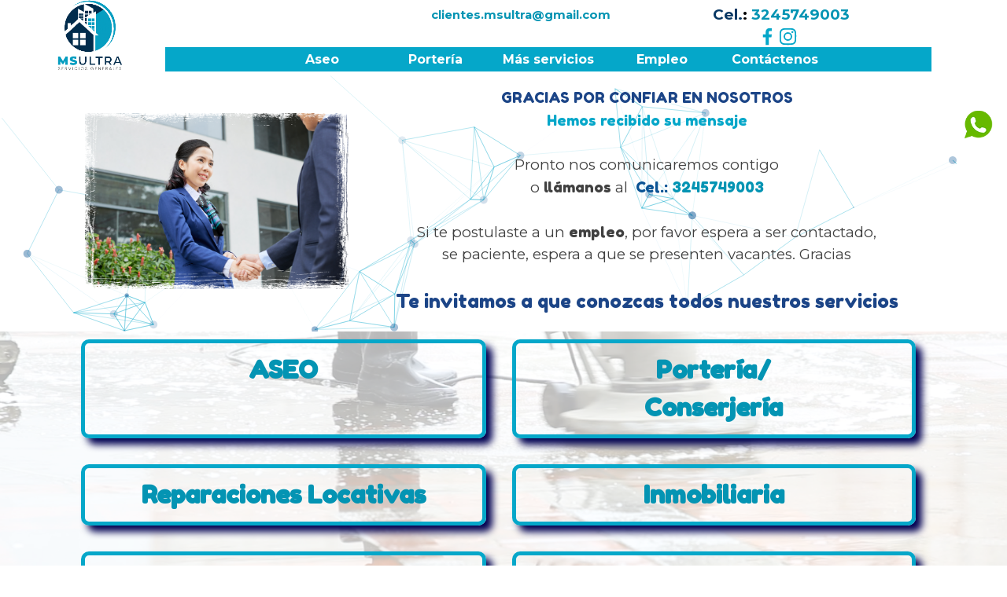

--- FILE ---
content_type: text/html
request_url: https://www.msultra.com/recibido.html
body_size: 71611
content:
<!DOCTYPE html><!-- HTML5 -->
<html prefix="og: http://ogp.me/ns#" lang="es-ES" dir="ltr">
	<head>
		<title>empresas de aseo - ASEO MS ULTRA</title>
		<meta charset="utf-8" />
		<!--[if IE]><meta http-equiv="ImageToolbar" content="False" /><![endif]-->
		<meta name="author" content="Infinity Corporation S.A.S." />
		<meta name="generator" content="Incomedia WebSite X5 Pro 2023.3.7 - www.websitex5.com" />
		<meta name="description" content="Todo en servicio de aseo hogares, aseo empresas, industrias, finalizacion obras, limpieza de fachadas, ventanas, sillas, muebles, reparaciones locativas." />
		<meta name="keywords" content="aseo empresas, aseo y servicios generales, empresas de aseo, servicio de limpieza, limpieza comercial, servicios limpieza empresas, empresas de limpieza, limpieza industrial, limpieza de ventanas y cristales, aseo y limpieza, servicio aseo en bogota, aseo en bogota" />
		<meta property="og:locale" content="es" />
		<meta property="og:type" content="website" />
		<meta property="og:url" content="https://www.msultra.com/recibido.html" />
		<meta property="og:title" content="empresas de aseo" />
		<meta property="og:site_name" content="ASEO MS ULTRA" />
		<meta property="og:description" content="Todo en servicio de aseo hogares, aseo empresas, industrias, finalizacion obras, limpieza de fachadas, ventanas, sillas, muebles, reparaciones locativas." />
		<meta property="og:image" content="https://www.msultra.com/favImage.png" />
		<meta property="og:image:type" content="image/png">
		<meta property="og:image:width" content="150">
		<meta property="og:image:height" content="161">
		<meta name="viewport" content="width=device-width, initial-scale=1" />
		
		<link rel="stylesheet" href="style/reset.css?2023-3-7-0" media="screen,print" />
		<link rel="stylesheet" href="style/print.css?2023-3-7-0" media="print" />
		<link rel="stylesheet" href="style/style.css?2023-3-7-0" media="screen,print" />
		<link rel="stylesheet" href="style/template.css?2023-3-7-0" media="screen" />
		<link rel="stylesheet" href="pluginAppObj/pluginAppObj_27_101/custom.css" media="screen, print" />
		<link rel="stylesheet" href="appsresources/static.css" media="screen, print" />
		<link rel="stylesheet" href="pluginAppObj/pluginAppObj_27_102/custom.css" media="screen, print" />
		<link rel="stylesheet" href="pluginAppObj/imHeader_pluginAppObj_06/custom.css" media="screen, print" />
		
		
		<link rel="stylesheet" href="pluginAppObj/imStickyBar_pluginAppObj_14/custom.css" media="screen, print" /><link rel="stylesheet" href="pluginAppObj/imStickyBar_pluginAppObj_20/custom.css" media="screen, print" />
		<link rel="stylesheet" href="pcss/recibido.css?2023-3-7-0-638395775681772550" media="screen,print" />
		<script src="res/jquery.js?2023-3-7-0"></script>
		<script src="res/x5engine.js?2023-3-7-0" data-files-version="2023-3-7-0"></script>
		<script src="https://cdn.jsdelivr.net/npm/tsparticles@1.35.4/tsparticles.min.js"></script>
		<script src="pluginAppObj/pluginAppObj_27_101/main.js"></script>
		<script src="pluginAppObj/pluginAppObj_27_102/init.js"></script>
		<script src="pluginAppObj/imHeader_pluginAppObj_06/main.js"></script>
		
		
		<script src="pluginAppObj/imStickyBar_pluginAppObj_14/main.js"></script><script src="pluginAppObj/imStickyBar_pluginAppObj_20/main.js"></script>
		<script>
			window.onload = function(){ checkBrowserCompatibility('El Explorador que estás usando no es compatible con las funciones requeridas para mostrar este Sitio web.','El Navegador que estás utilizando podría no ser compatible con las funciones requeridas para poder ver este Sitio web.','[1]Actualiza tu explorador [/1] o [2]continuar de todos modos[/2].','http://outdatedbrowser.com/'); };
			x5engine.utils.currentPagePath = 'recibido.html';
			x5engine.boot.push(function () { x5engine.utils.imCodeProtection('Infinity Corporation S.A.S.'); });
			x5engine.boot.push(function () { x5engine.parallax.start(); });
			x5engine.boot.push(function () { x5engine.imPageToTop.initializeButton({}); });
		</script>
		<link rel="icon" href="favicon.png?2023-3-7-0-638395775679872612" type="image/png" />
		<script defer src="https://widget.tochat.be/bundle.js?key=3358ca05-7647-42b6-af7a-b4840803336d"></script>
		<!-- Google Tag Manager -->
		<script>(function(w,d,s,l,i){w[l]=w[l]||[];w[l].push({'gtm.start':
		new Date().getTime(),event:'gtm.js'});var f=d.getElementsByTagName(s)[0],
		j=d.createElement(s),dl=l!='dataLayer'?'&l='+l:'';j.async=true;j.src=
		'https://www.googletagmanager.com/gtm.js?id='+i+dl;f.parentNode.insertBefore(j,f);
		})(window,document,'script','dataLayer','GTM-T6JTGTW');</script>
		<!-- End Google Tag Manager -->
		<!-- Global site tag (gtag.js) - Google Analytics --><script async src="https://www.googletagmanager.com/gtag/js?id=AW-11111623793"></script><script>window.dataLayer=window.dataLayer||[];function gtag(){dataLayer.push(arguments);}gtag('js', new Date());gtag('config', 'AW-11111623793');</script>
	</head>
	<body>
		<!-- Google Tag Manager (noscript) -->
		<noscript><iframe src="https://www.googletagmanager.com/ns.html?id=GTM-T6JTGTW"
		height="0" width="0" style="display:none;visibility:hidden"></iframe></noscript>
		<!-- End Google Tag Manager (noscript) -->
		<div id="imPageExtContainer">
			<div id="imPageIntContainer">
				<div id="imHeaderBg"></div>
				<div id="imFooterBg"></div>
				<div id="imPage">
					<header id="imHeader">
						<h1 class="imHidden">empresas de aseo - ASEO MS ULTRA</h1>
						<div id="imHeaderObjects"><div id="imHeader_imMenuObject_04_wrapper" class="template-object-wrapper"><!-- UNSEARCHABLE --><div id="imHeader_imMenuObject_04"><div id="imHeader_imMenuObject_04_container"><div class="hamburger-button hamburger-component"><div><div><div class="hamburger-bar"></div><div class="hamburger-bar"></div><div class="hamburger-bar"></div></div></div></div><div class="hamburger-menu-background-container hamburger-component">
	<div class="hamburger-menu-background menu-mobile menu-mobile-animated hidden">
		<div class="hamburger-menu-close-button"><span>&times;</span></div>
	</div>
</div>
<ul class="menu-mobile-animated hidden">
	<li class="imMnMnFirst imPage" data-link-paths=",/index.html,/">
<div class="label-wrapper">
<div class="label-inner-wrapper">
		<a class="label" href="index.html">
Aseo		</a>
</div>
</div>
	</li><li class="imMnMnMiddle imPage" data-link-paths=",/porteria.html">
<div class="label-wrapper">
<div class="label-inner-wrapper">
		<a class="label" href="porteria.html">
Portería		</a>
</div>
</div>
	</li><li class="imMnMnMiddle imLevel"><div class="label-wrapper"><div class="label-inner-wrapper"><span class="label">Más servicios</span></div></div><ul data-original-position="open-bottom" class="open-bottom" style="" >
	<li class="imMnMnFirst imPage" data-link-paths=",/inmobiliaria.html">
<div class="label-wrapper">
<div class="label-inner-wrapper">
		<a class="label" href="inmobiliaria.html">
Inmobiliaria		</a>
</div>
</div>
	</li><li class="imMnMnMiddle imPage" data-link-paths=",/reparaciones-locativas.html">
<div class="label-wrapper">
<div class="label-inner-wrapper">
		<a class="label" href="reparaciones-locativas.html">
Reparaciones Locativas		</a>
</div>
</div>
	</li><li class="imMnMnMiddle imPage" data-link-paths=",/contabilidad.html">
<div class="label-wrapper">
<div class="label-inner-wrapper">
		<a class="label" href="contabilidad.html">
Contabilidad		</a>
</div>
</div>
	</li><li class="imMnMnLast imPage" data-link-paths=",/otros-servicios.html">
<div class="label-wrapper">
<div class="label-inner-wrapper">
		<a class="label" href="otros-servicios.html">
Otros Servicios		</a>
</div>
</div>
	</li></ul></li><li class="imMnMnMiddle imPage" data-link-paths=",/empleo.html">
<div class="label-wrapper">
<div class="label-inner-wrapper">
		<a class="label" href="empleo.html">
Empleo		</a>
</div>
</div>
	</li><li class="imMnMnLast imPage" data-link-paths=",/contactenos.html">
<div class="label-wrapper">
<div class="label-inner-wrapper">
		<a class="label" href="contactenos.html">
Contáctenos		</a>
</div>
</div>
	</li></ul></div></div><!-- UNSEARCHABLE END --><script>
var imHeader_imMenuObject_04_settings = {
	'menuId': 'imHeader_imMenuObject_04',
	'responsiveMenuEffect': 'slide',
	'responsiveMenuLevelOpenEvent': 'mouseover',
	'animationDuration': 1000,
}
x5engine.boot.push(function(){x5engine.initMenu(imHeader_imMenuObject_04_settings)});
$(function () {$('#imHeader_imMenuObject_04_container ul li').not('.imMnMnSeparator').each(function () {    var $this = $(this), timeout = 0;    $this.on('mouseenter', function () {        clearTimeout(timeout);        setTimeout(function () { $this.children('ul, .multiple-column').stop(false, false).show(); }, 250);    }).on('mouseleave', function () {        timeout = setTimeout(function () { $this.children('ul, .multiple-column').stop(false, false).hide(); }, 250);    });});});

</script>
</div><div id="imHeader_pluginAppObj_06_wrapper" class="template-object-wrapper"><!-- Social Icons v.17 --><div id="imHeader_pluginAppObj_06">
            <div id="soc_imHeader_pluginAppObj_06">
                <div class="wrapper horizontal flat float">
                	<div class='social-icon flat'><a href='https://www.facebook.com/profile.php?id=100086756024006' target='_blank'><svg xmlns="http://www.w3.org/2000/svg" viewBox="0 0 100 100"><path d="M57,93V54H70.14l2-15H57V29.09c0-4.39.94-7.39,7.24-7.39H72V8.14a98.29,98.29,0,0,0-11.6-.6C48.82,7.54,41,14.61,41,27.59V39H27V54H41V93H57Z"/></svg><span class='fallbacktext'>Fb</span></a></div><div class='social-icon flat'><a href='https://www.instagram.com/msultracol/' target='_blank'><svg xmlns="http://www.w3.org/2000/svg" viewBox="0 0 100 100"><g><path d="M50,15.16c11.35,0,12.69,0,17.17.25a23.52,23.52,0,0,1,7.89,1.46,14.07,14.07,0,0,1,8.07,8.07,23.52,23.52,0,0,1,1.46,7.89c0.2,4.48.25,5.83,0.25,17.17s0,12.69-.25,17.17a23.52,23.52,0,0,1-1.46,7.89,14.07,14.07,0,0,1-8.07,8.07,23.52,23.52,0,0,1-7.89,1.46c-4.48.2-5.82,0.25-17.17,0.25s-12.69,0-17.17-.25a23.52,23.52,0,0,1-7.89-1.46,14.07,14.07,0,0,1-8.07-8.07,23.52,23.52,0,0,1-1.46-7.89c-0.2-4.48-.25-5.83-0.25-17.17s0-12.69.25-17.17a23.52,23.52,0,0,1,1.46-7.89,14.07,14.07,0,0,1,8.07-8.07,23.52,23.52,0,0,1,7.89-1.46c4.48-.2,5.83-0.25,17.17-0.25M50,7.5c-11.54,0-13,0-17.52.26a31.19,31.19,0,0,0-10.32,2A21.73,21.73,0,0,0,9.73,22.16a31.19,31.19,0,0,0-2,10.32C7.55,37,7.5,38.46,7.5,50s0,13,.26,17.52a31.19,31.19,0,0,0,2,10.32A21.73,21.73,0,0,0,22.16,90.27a31.19,31.19,0,0,0,10.32,2c4.53,0.21,6,.26,17.52.26s13,0,17.52-.26a31.19,31.19,0,0,0,10.32-2A21.73,21.73,0,0,0,90.27,77.84a31.19,31.19,0,0,0,2-10.32c0.21-4.53.26-6,.26-17.52s0-13-.26-17.52a31.19,31.19,0,0,0-2-10.32A21.73,21.73,0,0,0,77.84,9.73a31.19,31.19,0,0,0-10.32-2C63,7.55,61.54,7.5,50,7.5h0Z"/><path d="M50,28.18A21.82,21.82,0,1,0,71.82,50,21.82,21.82,0,0,0,50,28.18Zm0,36A14.17,14.17,0,1,1,64.17,50,14.17,14.17,0,0,1,50,64.17Z"/><circle cx="72.69" cy="27.31" r="5.1"/></g></svg><span class='fallbacktext'>Ig</span></a></div>
                </div>

            </div>
                <script>
                    socialicons_imHeader_pluginAppObj_06();
                </script>
        </div></div><div id="imHeader_imTextObject_07_wrapper" class="template-object-wrapper"><div id="imHeader_imTextObject_07">
	<div data-index="0"  class="text-tab-content grid-prop current-tab "  id="imHeader_imTextObject_07_tab0" style="opacity: 1; ">
		<div class="text-inner">
			<div class="imTACenter"><b class="fs14lh1-5"><span class="cf1">Cel.</span><span class="cf2">: <span><a href="tel:3245749003" class="imCssLink">3245749003</a></span></span></b><br></div>
		</div>
	</div>

</div>
</div><div id="imHeader_imTextObject_08_wrapper" class="template-object-wrapper"><div id="imHeader_imTextObject_08">
	<div data-index="0"  class="text-tab-content grid-prop current-tab "  id="imHeader_imTextObject_08_tab0" style="opacity: 1; ">
		<div class="text-inner">
			<div data-line-height="1" class="lh1 imTACenter"><span><b class="fs11lh1"><a href="javascript:x5engine.utils.emailTo('341144333','comail.mgtra@msules.entcli','SOLICITUD%2520COTIZACION%2520/%2520COMPRA%2520DE%2520SERVICIOS','Estoy%2520interesad@%2520en%2520cotizar%2520y/o%2520comprar%2520un%2520servicio%2520con%2520su%2520empresa,%2520por%2520favor%2520contactarme%2520para%2520mayor%2520informaci%25C3%25B3n.')" class="imCssLink">clientes.msultra@gmail.com</a></b></span></div>
		</div>
	</div>

</div>
</div><div id="imHeader_imObjectImage_09_wrapper" class="template-object-wrapper"><div id="imHeader_imObjectImage_09"><div id="imHeader_imObjectImage_09_container"><img src="images/ms-ultra-logo_s5ccbx1n.png" title="aseo reparaciones locativas" alt="infinity ms ultra" width="82" height="89" />
</div></div></div><div id="imHeader_imTextObject_10_wrapper" class="template-object-wrapper"><div id="imHeader_imTextObject_10">
	<div data-index="0"  class="text-tab-content grid-prop current-tab "  id="imHeader_imTextObject_10_tab0" style="opacity: 1; ">
		<div class="text-inner">
			<div class="imTACenter"><span class="fs9lh1-5"><b><a href="javascript:x5engine.utils.emailTo('341144333','comail.mgtra@msules.entcli','SOLICITUD%2520COTIZACION%2520/%2520COMPRA%2520SERVICIOS','Estoy%2520interesad@%2520en%2520cotizar%2520y/o%2520comprar%2520un%2520servicio%2520con%2520su%2520empresa,%2520por%2520favor%2520contactarme%2520para%2520mayor%2520informaci%25C3%25B3n.')" class="imCssLink">clientes.msultra@gmail.com</a></b></span></div>
		</div>
	</div>

</div>
</div><div id="imHeader_imHTMLObject_11_wrapper" class="template-object-wrapper"><div id="imHeader_imHTMLObject_11" class="imHTMLObject" style="text-align: center; width: 100%; overflow: hidden;"><style type="text/css">.redes-flotantes {
position: fixed;
right: 3px;
top: 20%;
z-index: 10;
}
.redes-flotantes img {
float: right; clear: right;
margin: -15px;
-moz-transform: scale(.6) ;
-webkit-transform: scale(.6) ;
-o-transform: scale(.6) ;
-ms-transform: scale(.6) ;
transform: scale(.6) ;
-webkit-transition: all .2s ease-in-out;
-moz-transition: all .2s ease-in-out;
-o-transition: all .2s ease-in-out;
transition: all .2s ease-in-out;
}
.redes-flotantes img:hover {
-moz-transform: scale(1.1) rotate(6deg);
-webkit-transform: scale(1.1) rotate(6deg);
-o-transform: scale(1.1) rotate(6deg);
-ms-transform: scale(1.1) rotate(6deg);
transform: scale(1.1) rotate(6deg);
}</style>
<div class='redes-flotantes'>


<div class="separator" style="clear: both; text-align: left;"></div>
<div class="separator" style="clear: both; text-align: center;"></div>
<div class="separator" style="clear: both; text-align: center;"></div>
<div class="separator" style="clear: both; text-align: left;">
<a href="http://wa.me/+573045464014" style="clear: left; float: left; margin-bottom: 1em; margin-right: 1em;" target="_blank"><img border="0" data-original-height="59" data-original-width="59" src="https://1.bp.blogspot.com/-q3Dot9N2qac/XOQgr9etVpI/AAAAAAABT1M/6V4Bqaqr-6UQcl9Fy2_CaVgex0N_OYuQgCLcBGAs/s1600/whatsapp%2Bicono.png" /></a></div>
<div class="separator" style="clear: both; text-align: center;">

<a href="tel:+573245749003"></a>
</div></div></div>
					</header>
					<div id="imStickyBarContainer">
						<div id="imStickyBarGraphics"></div>
						<div id="imStickyBar">
							<div id="imStickyBarObjects"><div id="imStickyBar_imMenuObject_01_wrapper" class="template-object-wrapper"><!-- UNSEARCHABLE --><div id="imStickyBar_imMenuObject_01"><div id="imStickyBar_imMenuObject_01_container"><div class="hamburger-button hamburger-component"><div><div><div class="hamburger-bar"></div><div class="hamburger-bar"></div><div class="hamburger-bar"></div></div></div></div><div class="hamburger-menu-background-container hamburger-component">
	<div class="hamburger-menu-background menu-mobile menu-mobile-animated hidden">
		<div class="hamburger-menu-close-button"><span>&times;</span></div>
	</div>
</div>
<ul class="menu-mobile-animated hidden">
	<li class="imMnMnFirst imPage" data-link-paths=",/index.html,/">
<div class="label-wrapper">
<div class="label-inner-wrapper">
		<a class="label" href="index.html">
Aseo		</a>
</div>
</div>
	</li><li class="imMnMnMiddle imPage" data-link-paths=",/porteria.html">
<div class="label-wrapper">
<div class="label-inner-wrapper">
		<a class="label" href="porteria.html">
Portería		</a>
</div>
</div>
	</li><li class="imMnMnMiddle imLevel"><div class="label-wrapper"><div class="label-inner-wrapper"><span class="label">Más servicios</span></div></div><ul data-original-position="open-bottom" class="open-bottom" style="" >
	<li class="imMnMnFirst imPage" data-link-paths=",/inmobiliaria.html">
<div class="label-wrapper">
<div class="label-inner-wrapper">
		<a class="label" href="inmobiliaria.html">
Inmobiliaria		</a>
</div>
</div>
	</li><li class="imMnMnMiddle imPage" data-link-paths=",/reparaciones-locativas.html">
<div class="label-wrapper">
<div class="label-inner-wrapper">
		<a class="label" href="reparaciones-locativas.html">
Reparaciones Locativas		</a>
</div>
</div>
	</li><li class="imMnMnMiddle imPage" data-link-paths=",/contabilidad.html">
<div class="label-wrapper">
<div class="label-inner-wrapper">
		<a class="label" href="contabilidad.html">
Contabilidad		</a>
</div>
</div>
	</li><li class="imMnMnLast imPage" data-link-paths=",/otros-servicios.html">
<div class="label-wrapper">
<div class="label-inner-wrapper">
		<a class="label" href="otros-servicios.html">
Otros Servicios		</a>
</div>
</div>
	</li></ul></li><li class="imMnMnMiddle imPage" data-link-paths=",/empleo.html">
<div class="label-wrapper">
<div class="label-inner-wrapper">
		<a class="label" href="empleo.html">
Empleo		</a>
</div>
</div>
	</li><li class="imMnMnLast imPage" data-link-paths=",/contactenos.html">
<div class="label-wrapper">
<div class="label-inner-wrapper">
		<a class="label" href="contactenos.html">
Contáctenos		</a>
</div>
</div>
	</li></ul></div></div><!-- UNSEARCHABLE END --><script>
var imStickyBar_imMenuObject_01_settings = {
	'menuId': 'imStickyBar_imMenuObject_01',
	'responsiveMenuEffect': 'slide',
	'responsiveMenuLevelOpenEvent': 'mouseover',
	'animationDuration': 1000,
}
x5engine.boot.push(function(){x5engine.initMenu(imStickyBar_imMenuObject_01_settings)});
$(function () {$('#imStickyBar_imMenuObject_01_container ul li').not('.imMnMnSeparator').each(function () {    var $this = $(this), timeout = 0;    $this.on('mouseenter', function () {        clearTimeout(timeout);        setTimeout(function () { $this.children('ul, .multiple-column').stop(false, false).show(); }, 250);    }).on('mouseleave', function () {        timeout = setTimeout(function () { $this.children('ul, .multiple-column').stop(false, false).hide(); }, 250);    });});});

</script>
</div><div id="imStickyBar_imTextObject_03_wrapper" class="template-object-wrapper"><div id="imStickyBar_imTextObject_03">
	<div data-index="0"  class="text-tab-content grid-prop current-tab "  id="imStickyBar_imTextObject_03_tab0" style="opacity: 1; ">
		<div class="text-inner">
			<div class="imTACenter"><b class="fs14lh1-5"><span class="cf1">Cel.</span><span class="cf2">: <span><a href="tel:3245749003" class="imCssLink">3245749003</a></span></span></b><br></div>
		</div>
	</div>

</div>
</div><div id="imStickyBar_imTextObject_04_wrapper" class="template-object-wrapper"><div id="imStickyBar_imTextObject_04">
	<div data-index="0"  class="text-tab-content grid-prop current-tab "  id="imStickyBar_imTextObject_04_tab0" style="opacity: 1; ">
		<div class="text-inner">
			<div data-line-height="1" class="lh1 imTACenter"><span><b class="fs11lh1"><a href="javascript:x5engine.utils.emailTo('22423142132','om.cmail@gtral.msuestiencl','SOLICITUD%2520COTIZACION%2520/%2520COMPRA%2520DE%2520SERVICIOS','Estoy%2520interesad@%2520en%2520cotizar%2520y/o%2520comprar%2520un%2520servicio%2520con%2520su%2520empresa,%2520por%2520favor%2520contactarme%2520para%2520mayor%2520informaci%25C3%25B3n.')" class="imCssLink">clientes.msultra@gmail.com</a></b></span></div>
		</div>
	</div>

</div>
</div><div id="imStickyBar_imObjectImage_05_wrapper" class="template-object-wrapper"><div id="imStickyBar_imObjectImage_05"><div id="imStickyBar_imObjectImage_05_container"><img src="images/ms-ultra-logo_nr015tst.png" title="aseo reparaciones locativas" alt="infinity ms ultra" width="80" height="86" />
</div></div></div><div id="imStickyBar_imMenuObject_07_wrapper" class="template-object-wrapper"><!-- UNSEARCHABLE --><div id="imStickyBar_imMenuObject_07"><div id="imStickyBar_imMenuObject_07_container"><div class="hamburger-button hamburger-component"><div><div><div class="hamburger-bar"></div><div class="hamburger-bar"></div><div class="hamburger-bar"></div></div></div></div><div class="hamburger-menu-background-container hamburger-component">
	<div class="hamburger-menu-background menu-mobile menu-mobile-animated hidden">
		<div class="hamburger-menu-close-button"><span>&times;</span></div>
	</div>
</div>
<ul class="menu-mobile-animated hidden">
	<li class="imMnMnFirst imPage" data-link-paths=",/index.html,/">
<div class="label-wrapper">
<div class="label-inner-wrapper">
		<a class="label" href="index.html">
Aseo		</a>
</div>
</div>
	</li><li class="imMnMnMiddle imPage" data-link-paths=",/porteria.html">
<div class="label-wrapper">
<div class="label-inner-wrapper">
		<a class="label" href="porteria.html">
Portería		</a>
</div>
</div>
	</li><li class="imMnMnMiddle imLevel"><div class="label-wrapper"><div class="label-inner-wrapper"><span class="label">Más servicios</span></div></div><ul data-original-position="open-bottom" class="open-bottom" style="" >
	<li class="imMnMnFirst imPage" data-link-paths=",/inmobiliaria.html">
<div class="label-wrapper">
<div class="label-inner-wrapper">
		<a class="label" href="inmobiliaria.html">
Inmobiliaria		</a>
</div>
</div>
	</li><li class="imMnMnMiddle imPage" data-link-paths=",/reparaciones-locativas.html">
<div class="label-wrapper">
<div class="label-inner-wrapper">
		<a class="label" href="reparaciones-locativas.html">
Reparaciones Locativas		</a>
</div>
</div>
	</li><li class="imMnMnMiddle imPage" data-link-paths=",/contabilidad.html">
<div class="label-wrapper">
<div class="label-inner-wrapper">
		<a class="label" href="contabilidad.html">
Contabilidad		</a>
</div>
</div>
	</li><li class="imMnMnLast imPage" data-link-paths=",/otros-servicios.html">
<div class="label-wrapper">
<div class="label-inner-wrapper">
		<a class="label" href="otros-servicios.html">
Otros Servicios		</a>
</div>
</div>
	</li></ul></li><li class="imMnMnMiddle imPage" data-link-paths=",/empleo.html">
<div class="label-wrapper">
<div class="label-inner-wrapper">
		<a class="label" href="empleo.html">
Empleo		</a>
</div>
</div>
	</li><li class="imMnMnLast imPage" data-link-paths=",/contactenos.html">
<div class="label-wrapper">
<div class="label-inner-wrapper">
		<a class="label" href="contactenos.html">
Contáctenos		</a>
</div>
</div>
	</li></ul></div></div><!-- UNSEARCHABLE END --><script>
var imStickyBar_imMenuObject_07_settings = {
	'menuId': 'imStickyBar_imMenuObject_07',
	'responsiveMenuEffect': 'slide',
	'responsiveMenuLevelOpenEvent': 'mouseover',
	'animationDuration': 1000,
}
x5engine.boot.push(function(){x5engine.initMenu(imStickyBar_imMenuObject_07_settings)});
$(function () {$('#imStickyBar_imMenuObject_07_container ul li').not('.imMnMnSeparator').each(function () {    var $this = $(this), timeout = 0;    $this.on('mouseenter', function () {        clearTimeout(timeout);        setTimeout(function () { $this.children('ul, .multiple-column').stop(false, false).show(); }, 250);    }).on('mouseleave', function () {        timeout = setTimeout(function () { $this.children('ul, .multiple-column').stop(false, false).hide(); }, 250);    });});});

</script>
</div><div id="imStickyBar_imTextObject_09_wrapper" class="template-object-wrapper"><div id="imStickyBar_imTextObject_09">
	<div data-index="0"  class="text-tab-content grid-prop current-tab "  id="imStickyBar_imTextObject_09_tab0" style="opacity: 1; ">
		<div class="text-inner">
			<div class="imTACenter"><b class="fs14lh1-5"><span class="cf1">Cel.</span><span class="cf2">: <span><a href="tel:3245749003" class="imCssLink">3245749003</a></span></span></b><br></div>
		</div>
	</div>

</div>
</div><div id="imStickyBar_imTextObject_10_wrapper" class="template-object-wrapper"><div id="imStickyBar_imTextObject_10">
	<div data-index="0"  class="text-tab-content grid-prop current-tab "  id="imStickyBar_imTextObject_10_tab0" style="opacity: 1; ">
		<div class="text-inner">
			<div data-line-height="1" class="lh1 imTACenter"><span><b class="fs11lh1"><a href="javascript:x5engine.utils.emailTo('22423142132','om.cmail@gtral.msuestiencl','SOY%2520UN%2520CLIENTE%2520ME%2520INTERESA%2520MAYOR%2520INFORMACION','Estoy%2520interesad@%2520en%2520cotizar%2520y/o%2520comprar%2520un%2520servicio%2520con%2520su%2520empresa,%2520por%2520favor%2520contactarme%2520para%2520mayor%2520informaci%25C3%25B3n.')" class="imCssLink">clientes.msultra@gmail.com</a></b></span></div>
		</div>
	</div>

</div>
</div><div id="imStickyBar_imObjectImage_11_wrapper" class="template-object-wrapper"><div id="imStickyBar_imObjectImage_11"><div id="imStickyBar_imObjectImage_11_container"><img src="images/ms-ultra-logo_s62myt0b.png" title="aseo reparaciones locativas" alt="infinity ms ultra" width="112" height="121" />
</div></div></div><div id="imStickyBar_imMenuObject_13_wrapper" class="template-object-wrapper"><!-- UNSEARCHABLE --><div id="imStickyBar_imMenuObject_13"><div id="imStickyBar_imMenuObject_13_container"><div class="hamburger-button hamburger-component"><div><div><div class="hamburger-bar"></div><div class="hamburger-bar"></div><div class="hamburger-bar"></div></div></div></div><div class="hamburger-menu-background-container hamburger-component">
	<div class="hamburger-menu-background menu-mobile menu-mobile-animated hidden">
		<div class="hamburger-menu-close-button"><span>&times;</span></div>
	</div>
</div>
<ul class="menu-mobile-animated hidden">
	<li class="imMnMnFirst imPage" data-link-paths=",/index.html,/">
<div class="label-wrapper">
<div class="label-inner-wrapper">
		<a class="label" href="index.html">
Aseo		</a>
</div>
</div>
	</li><li class="imMnMnMiddle imPage" data-link-paths=",/porteria.html">
<div class="label-wrapper">
<div class="label-inner-wrapper">
		<a class="label" href="porteria.html">
Portería		</a>
</div>
</div>
	</li><li class="imMnMnMiddle imLevel"><div class="label-wrapper"><div class="label-inner-wrapper"><span class="label">Más servicios</span></div></div><ul data-original-position="open-bottom" class="open-bottom" style="" >
	<li class="imMnMnFirst imPage" data-link-paths=",/inmobiliaria.html">
<div class="label-wrapper">
<div class="label-inner-wrapper">
		<a class="label" href="inmobiliaria.html">
Inmobiliaria		</a>
</div>
</div>
	</li><li class="imMnMnMiddle imPage" data-link-paths=",/reparaciones-locativas.html">
<div class="label-wrapper">
<div class="label-inner-wrapper">
		<a class="label" href="reparaciones-locativas.html">
Reparaciones Locativas		</a>
</div>
</div>
	</li><li class="imMnMnMiddle imPage" data-link-paths=",/contabilidad.html">
<div class="label-wrapper">
<div class="label-inner-wrapper">
		<a class="label" href="contabilidad.html">
Contabilidad		</a>
</div>
</div>
	</li><li class="imMnMnLast imPage" data-link-paths=",/otros-servicios.html">
<div class="label-wrapper">
<div class="label-inner-wrapper">
		<a class="label" href="otros-servicios.html">
Otros Servicios		</a>
</div>
</div>
	</li></ul></li><li class="imMnMnMiddle imPage" data-link-paths=",/empleo.html">
<div class="label-wrapper">
<div class="label-inner-wrapper">
		<a class="label" href="empleo.html">
Empleo		</a>
</div>
</div>
	</li><li class="imMnMnLast imPage" data-link-paths=",/contactenos.html">
<div class="label-wrapper">
<div class="label-inner-wrapper">
		<a class="label" href="contactenos.html">
Contáctenos		</a>
</div>
</div>
	</li></ul></div></div><!-- UNSEARCHABLE END --><script>
var imStickyBar_imMenuObject_13_settings = {
	'menuId': 'imStickyBar_imMenuObject_13',
	'responsiveMenuEffect': 'slide',
	'responsiveMenuLevelOpenEvent': 'mouseover',
	'animationDuration': 1000,
}
x5engine.boot.push(function(){x5engine.initMenu(imStickyBar_imMenuObject_13_settings)});
$(function () {$('#imStickyBar_imMenuObject_13_container ul li').not('.imMnMnSeparator').each(function () {    var $this = $(this), timeout = 0;    $this.on('mouseenter', function () {        clearTimeout(timeout);        setTimeout(function () { $this.children('ul, .multiple-column').stop(false, false).show(); }, 250);    }).on('mouseleave', function () {        timeout = setTimeout(function () { $this.children('ul, .multiple-column').stop(false, false).hide(); }, 250);    });});});

</script>
</div><div id="imStickyBar_pluginAppObj_14_wrapper" class="template-object-wrapper"><!-- Social Icons v.17 --><div id="imStickyBar_pluginAppObj_14">
            <div id="soc_imStickyBar_pluginAppObj_14">
                <div class="wrapper horizontal flat float">
                	<div class='social-icon flat'><a href='https://www.facebook.com/profile.php?id=100086756024006' target='_blank'><svg xmlns="http://www.w3.org/2000/svg" viewBox="0 0 100 100"><path d="M57,93V54H70.14l2-15H57V29.09c0-4.39.94-7.39,7.24-7.39H72V8.14a98.29,98.29,0,0,0-11.6-.6C48.82,7.54,41,14.61,41,27.59V39H27V54H41V93H57Z"/></svg><span class='fallbacktext'>Fb</span></a></div><div class='social-icon flat'><a href='https://www.instagram.com/msultracol/' target='_blank'><svg xmlns="http://www.w3.org/2000/svg" viewBox="0 0 100 100"><g><path d="M50,15.16c11.35,0,12.69,0,17.17.25a23.52,23.52,0,0,1,7.89,1.46,14.07,14.07,0,0,1,8.07,8.07,23.52,23.52,0,0,1,1.46,7.89c0.2,4.48.25,5.83,0.25,17.17s0,12.69-.25,17.17a23.52,23.52,0,0,1-1.46,7.89,14.07,14.07,0,0,1-8.07,8.07,23.52,23.52,0,0,1-7.89,1.46c-4.48.2-5.82,0.25-17.17,0.25s-12.69,0-17.17-.25a23.52,23.52,0,0,1-7.89-1.46,14.07,14.07,0,0,1-8.07-8.07,23.52,23.52,0,0,1-1.46-7.89c-0.2-4.48-.25-5.83-0.25-17.17s0-12.69.25-17.17a23.52,23.52,0,0,1,1.46-7.89,14.07,14.07,0,0,1,8.07-8.07,23.52,23.52,0,0,1,7.89-1.46c4.48-.2,5.83-0.25,17.17-0.25M50,7.5c-11.54,0-13,0-17.52.26a31.19,31.19,0,0,0-10.32,2A21.73,21.73,0,0,0,9.73,22.16a31.19,31.19,0,0,0-2,10.32C7.55,37,7.5,38.46,7.5,50s0,13,.26,17.52a31.19,31.19,0,0,0,2,10.32A21.73,21.73,0,0,0,22.16,90.27a31.19,31.19,0,0,0,10.32,2c4.53,0.21,6,.26,17.52.26s13,0,17.52-.26a31.19,31.19,0,0,0,10.32-2A21.73,21.73,0,0,0,90.27,77.84a31.19,31.19,0,0,0,2-10.32c0.21-4.53.26-6,.26-17.52s0-13-.26-17.52a31.19,31.19,0,0,0-2-10.32A21.73,21.73,0,0,0,77.84,9.73a31.19,31.19,0,0,0-10.32-2C63,7.55,61.54,7.5,50,7.5h0Z"/><path d="M50,28.18A21.82,21.82,0,1,0,71.82,50,21.82,21.82,0,0,0,50,28.18Zm0,36A14.17,14.17,0,1,1,64.17,50,14.17,14.17,0,0,1,50,64.17Z"/><circle cx="72.69" cy="27.31" r="5.1"/></g></svg><span class='fallbacktext'>Ig</span></a></div>
                </div>

            </div>
                <script>
                    socialicons_imStickyBar_pluginAppObj_14();
                </script>
        </div></div><div id="imStickyBar_imTextObject_15_wrapper" class="template-object-wrapper"><div id="imStickyBar_imTextObject_15">
	<div data-index="0"  class="text-tab-content grid-prop current-tab "  id="imStickyBar_imTextObject_15_tab0" style="opacity: 1; ">
		<div class="text-inner">
			<div class="imTACenter"><b class="fs14lh1-5"><span class="cf1">Cel.</span><span class="cf2">: <span><a href="tel:3245749003" class="imCssLink">3245749003</a></span></span></b><br></div>
		</div>
	</div>

</div>
</div><div id="imStickyBar_imTextObject_16_wrapper" class="template-object-wrapper"><div id="imStickyBar_imTextObject_16">
	<div data-index="0"  class="text-tab-content grid-prop current-tab "  id="imStickyBar_imTextObject_16_tab0" style="opacity: 1; ">
		<div class="text-inner">
			<div data-line-height="1" class="lh1 imTACenter"><span><b class="fs11lh1"><a href="javascript:x5engine.utils.emailTo('3443411213','comail.a@gmltr.msusentecli','SOLICITUD%2520COTIZACION%2520/%2520COMPRA%2520DE%2520SERVICIOS','Estoy%2520interesad@%2520en%2520cotizar%2520y/o%2520comprar%2520un%2520servicio%2520con%2520su%2520empresa,%2520por%2520favor%2520contactarme%2520para%2520mayor%2520informaci%25C3%25B3n.')" class="imCssLink">clientes.msultra@gmail.com</a></b></span></div>
		</div>
	</div>

</div>
</div><div id="imStickyBar_imObjectImage_17_wrapper" class="template-object-wrapper"><div id="imStickyBar_imObjectImage_17"><div id="imStickyBar_imObjectImage_17_container"><img src="images/ms-ultra-logo_s62myt0b.png" title="aseo reparaciones locativas" alt="infinity ms ultra" width="112" height="121" />
</div></div></div><div id="imStickyBar_imMenuObject_19_wrapper" class="template-object-wrapper"><!-- UNSEARCHABLE --><div id="imStickyBar_imMenuObject_19"><div id="imStickyBar_imMenuObject_19_container"><div class="hamburger-button hamburger-component"><div><div><div class="hamburger-bar"></div><div class="hamburger-bar"></div><div class="hamburger-bar"></div></div></div></div><div class="hamburger-menu-background-container hamburger-component">
	<div class="hamburger-menu-background menu-mobile menu-mobile-animated hidden">
		<div class="hamburger-menu-close-button"><span>&times;</span></div>
	</div>
</div>
<ul class="menu-mobile-animated hidden">
	<li class="imMnMnFirst imPage" data-link-paths=",/index.html,/">
<div class="label-wrapper">
<div class="label-inner-wrapper">
		<a class="label" href="index.html">
Aseo		</a>
</div>
</div>
	</li><li class="imMnMnMiddle imPage" data-link-paths=",/porteria.html">
<div class="label-wrapper">
<div class="label-inner-wrapper">
		<a class="label" href="porteria.html">
Portería		</a>
</div>
</div>
	</li><li class="imMnMnMiddle imLevel"><div class="label-wrapper"><div class="label-inner-wrapper"><span class="label">Más servicios</span></div></div><ul data-original-position="open-bottom" class="open-bottom" style="" >
	<li class="imMnMnFirst imPage" data-link-paths=",/inmobiliaria.html">
<div class="label-wrapper">
<div class="label-inner-wrapper">
		<a class="label" href="inmobiliaria.html">
Inmobiliaria		</a>
</div>
</div>
	</li><li class="imMnMnMiddle imPage" data-link-paths=",/reparaciones-locativas.html">
<div class="label-wrapper">
<div class="label-inner-wrapper">
		<a class="label" href="reparaciones-locativas.html">
Reparaciones Locativas		</a>
</div>
</div>
	</li><li class="imMnMnMiddle imPage" data-link-paths=",/contabilidad.html">
<div class="label-wrapper">
<div class="label-inner-wrapper">
		<a class="label" href="contabilidad.html">
Contabilidad		</a>
</div>
</div>
	</li><li class="imMnMnLast imPage" data-link-paths=",/otros-servicios.html">
<div class="label-wrapper">
<div class="label-inner-wrapper">
		<a class="label" href="otros-servicios.html">
Otros Servicios		</a>
</div>
</div>
	</li></ul></li><li class="imMnMnMiddle imPage" data-link-paths=",/empleo.html">
<div class="label-wrapper">
<div class="label-inner-wrapper">
		<a class="label" href="empleo.html">
Empleo		</a>
</div>
</div>
	</li><li class="imMnMnLast imPage" data-link-paths=",/contactenos.html">
<div class="label-wrapper">
<div class="label-inner-wrapper">
		<a class="label" href="contactenos.html">
Contáctenos		</a>
</div>
</div>
	</li></ul></div></div><!-- UNSEARCHABLE END --><script>
var imStickyBar_imMenuObject_19_settings = {
	'menuId': 'imStickyBar_imMenuObject_19',
	'responsiveMenuEffect': 'slide',
	'responsiveMenuLevelOpenEvent': 'mouseover',
	'animationDuration': 1000,
}
x5engine.boot.push(function(){x5engine.initMenu(imStickyBar_imMenuObject_19_settings)});
$(function () {$('#imStickyBar_imMenuObject_19_container ul li').not('.imMnMnSeparator').each(function () {    var $this = $(this), timeout = 0;    $this.on('mouseenter', function () {        clearTimeout(timeout);        setTimeout(function () { $this.children('ul, .multiple-column').stop(false, false).show(); }, 250);    }).on('mouseleave', function () {        timeout = setTimeout(function () { $this.children('ul, .multiple-column').stop(false, false).hide(); }, 250);    });});});

</script>
</div><div id="imStickyBar_pluginAppObj_20_wrapper" class="template-object-wrapper"><!-- Social Icons v.17 --><div id="imStickyBar_pluginAppObj_20">
            <div id="soc_imStickyBar_pluginAppObj_20">
                <div class="wrapper horizontal flat float">
                	<div class='social-icon flat'><a href='https://www.facebook.com/profile.php?id=100086756024006' target='_blank'><svg xmlns="http://www.w3.org/2000/svg" viewBox="0 0 100 100"><path d="M57,93V54H70.14l2-15H57V29.09c0-4.39.94-7.39,7.24-7.39H72V8.14a98.29,98.29,0,0,0-11.6-.6C48.82,7.54,41,14.61,41,27.59V39H27V54H41V93H57Z"/></svg><span class='fallbacktext'>Fb</span></a></div><div class='social-icon flat'><a href='https://www.instagram.com/msultracol/' target='_blank'><svg xmlns="http://www.w3.org/2000/svg" viewBox="0 0 100 100"><g><path d="M50,15.16c11.35,0,12.69,0,17.17.25a23.52,23.52,0,0,1,7.89,1.46,14.07,14.07,0,0,1,8.07,8.07,23.52,23.52,0,0,1,1.46,7.89c0.2,4.48.25,5.83,0.25,17.17s0,12.69-.25,17.17a23.52,23.52,0,0,1-1.46,7.89,14.07,14.07,0,0,1-8.07,8.07,23.52,23.52,0,0,1-7.89,1.46c-4.48.2-5.82,0.25-17.17,0.25s-12.69,0-17.17-.25a23.52,23.52,0,0,1-7.89-1.46,14.07,14.07,0,0,1-8.07-8.07,23.52,23.52,0,0,1-1.46-7.89c-0.2-4.48-.25-5.83-0.25-17.17s0-12.69.25-17.17a23.52,23.52,0,0,1,1.46-7.89,14.07,14.07,0,0,1,8.07-8.07,23.52,23.52,0,0,1,7.89-1.46c4.48-.2,5.83-0.25,17.17-0.25M50,7.5c-11.54,0-13,0-17.52.26a31.19,31.19,0,0,0-10.32,2A21.73,21.73,0,0,0,9.73,22.16a31.19,31.19,0,0,0-2,10.32C7.55,37,7.5,38.46,7.5,50s0,13,.26,17.52a31.19,31.19,0,0,0,2,10.32A21.73,21.73,0,0,0,22.16,90.27a31.19,31.19,0,0,0,10.32,2c4.53,0.21,6,.26,17.52.26s13,0,17.52-.26a31.19,31.19,0,0,0,10.32-2A21.73,21.73,0,0,0,90.27,77.84a31.19,31.19,0,0,0,2-10.32c0.21-4.53.26-6,.26-17.52s0-13-.26-17.52a31.19,31.19,0,0,0-2-10.32A21.73,21.73,0,0,0,77.84,9.73a31.19,31.19,0,0,0-10.32-2C63,7.55,61.54,7.5,50,7.5h0Z"/><path d="M50,28.18A21.82,21.82,0,1,0,71.82,50,21.82,21.82,0,0,0,50,28.18Zm0,36A14.17,14.17,0,1,1,64.17,50,14.17,14.17,0,0,1,50,64.17Z"/><circle cx="72.69" cy="27.31" r="5.1"/></g></svg><span class='fallbacktext'>Ig</span></a></div>
                </div>

            </div>
                <script>
                    socialicons_imStickyBar_pluginAppObj_20();
                </script>
        </div></div><div id="imStickyBar_imTextObject_21_wrapper" class="template-object-wrapper"><div id="imStickyBar_imTextObject_21">
	<div data-index="0"  class="text-tab-content grid-prop current-tab "  id="imStickyBar_imTextObject_21_tab0" style="opacity: 1; ">
		<div class="text-inner">
			<div class="imTACenter"><b class="fs14lh1-5"><span class="cf1">Cel.</span><span class="cf2">: <span><a href="tel:3245749003" class="imCssLink">3245749003</a></span></span></b><br></div>
		</div>
	</div>

</div>
</div><div id="imStickyBar_imTextObject_22_wrapper" class="template-object-wrapper"><div id="imStickyBar_imTextObject_22">
	<div data-index="0"  class="text-tab-content grid-prop current-tab "  id="imStickyBar_imTextObject_22_tab0" style="opacity: 1; ">
		<div class="text-inner">
			<div data-line-height="1" class="lh1 imTACenter"><span><a href="javascript:x5engine.utils.emailTo('222431444','om.cil@gmatral.msuntesclie','SOY%2520UN%2520CLIENTE%2520ME%2520INTERESA%2520MAYOR%2520INFORMACION','Estoy%2520interesad@%2520en%2520cotizar%2520y/o%2520comprar%2520un%2520servicio%2520con%2520su%2520empresa,%2520por%2520favor%2520contactarme%2520para%2520mayor%2520infornaci%25C3%25B3n.')" class="imCssLink"><b class="fs11lh1">clientes.msultra@gmail.com</b></a></span></div>
		</div>
	</div>

</div>
</div><div id="imStickyBar_imObjectImage_23_wrapper" class="template-object-wrapper"><div id="imStickyBar_imObjectImage_23"><div id="imStickyBar_imObjectImage_23_container"><img src="images/ms-ultra-logo_s62myt0b.png" title="aseo reparaciones locativas" alt="infinity ms ultra" width="112" height="121" />
</div></div></div><div id="imStickyBar_imTextObject_24_wrapper" class="template-object-wrapper"><div id="imStickyBar_imTextObject_24">
	<div data-index="0"  class="text-tab-content grid-prop current-tab "  id="imStickyBar_imTextObject_24_tab0" style="opacity: 1; ">
		<div class="text-inner">
			<div data-line-height="1" class="lh1 imTACenter"><b><span class="fs11lh1"><a href="empleo.html" class="imCssLink" onclick="return x5engine.utils.location('empleo.html', null, false)">empleos.msultra</a></span></b></div>
		</div>
	</div>

</div>
</div><div id="imStickyBar_imTextObject_25_wrapper" class="template-object-wrapper"><div id="imStickyBar_imTextObject_25">
	<div data-index="0"  class="text-tab-content grid-prop current-tab "  id="imStickyBar_imTextObject_25_tab0" style="opacity: 1; ">
		<div class="text-inner">
			<div class="imTACenter"><b><span class="fs9lh1-5"><a href="javascript:x5engine.utils.emailTo('222431444','om.cil@gmatral.msuntesclie','SOLICITUD%2520COTIZACION%2520/%2520COMPRA%2520SERVICIOS','Estoy%2520interesad@%2520en%2520cotizar%2520y/o%2520comprar%2520un%2520servicio%2520con%2520su%2520empresa,%2520por%2520favor%2520contactarme%2520para%2520mayor%2520informaci%25C3%25B3n.')" class="imCssLink">clientes.msultra@gmail.com</a></span></b></div>
		</div>
	</div>

</div>
</div></div>
						</div>
					</div>
					<a class="imHidden" href="#imGoToCont" title="Salta el menu principal">Vaya al Contenido</a>
					<div id="imSideBar">
						<div id="imSideBarObjects"></div>
					</div>
					<div id="imContentGraphics"></div>
					<main id="imContent">
						<a id="imGoToCont"></a>
						<div id="imPageRow_1" class="imPageRow">
						<div style="position: absolute; top: 0; left: 0; right: 0; bottom: 0; overflow: hidden;"><div id="imPageRowGraphics_1"></div></div><script>x5engine.boot.push(function () {tsParticles.load('imPageRowGraphics_1', {  "autoPlay": true,  "background": {    "color": {      "value": "#FFFFFF"    },    "image": "",    "position": "50% 50%",    "repeat": "no-repeat",    "size": "cover",    "opacity": 1  },  "backgroundMask": {    "composite": "destination-out",    "cover": {      "color": {        "value": "#fff"      },      "opacity": 1    },    "enable": false  },  "detectRetina": true,  "duration": 0,  "fpsLimit": 60,  "interactivity": {    "detectsOn": "canvas",    "events": {      "onClick": {        "enable": true,        "mode": "push"      },      "onHover": {        "enable": false,        "mode": "repulse",        "parallax": {          "enable": true,          "force": 3,          "smooth": 150        }      },      "resize": true    },    "modes": {      "attract": {        "distance": 200,        "duration": 0.4,        "easing": "ease-out-quad",        "factor": 1,        "maxSpeed": 50,        "speed": 1      },      "bounce": {        "distance": 200      },      "bubble": {        "distance": 400,        "duration": 2,        "mix": false,        "opacity": 0.8,        "size": 40      },      "connect": {        "distance": 80,        "links": {          "opacity": 0.5        },        "radius": 60      },      "grab": {        "distance": 400,        "links": {          "blink": false,          "consent": false,          "opacity": 1        }      },      "light": {        "area": {          "gradient": {            "start": {              "value": "#ffffff"            },            "stop": {              "value": "#000000"            }          },          "radius": 1000        },        "shadow": {          "color": {            "value": "#000000"          },          "length": 2000        }      },      "push": {        "default": true,        "groups": [],        "quantity": 4      },      "remove": {        "quantity": 2      },      "repulse": {        "distance": 200,        "duration": 0.4,        "factor": 100,        "speed": 1,        "maxSpeed": 50,        "easing": "ease-out-quad"      },      "slow": {        "factor": 3,        "radius": 200      },      "trail": {        "delay": 1,        "pauseOnStop": false,        "quantity": 1      }    }  },  "manualParticles": [],  "motion": {    "disable": false,    "reduce": {      "factor": 4,      "value": true    }  },  "particles": {    "bounce": {      "horizontal": {        "random": {          "enable": false,          "minimumValue": 0.1        },        "value": 1      },      "vertical": {        "random": {          "enable": false,          "minimumValue": 0.1        },        "value": 1      }    },    "collisions": {      "bounce": {        "horizontal": {          "random": {            "enable": false,            "minimumValue": 0.1          },          "value": 1        },        "vertical": {          "random": {            "enable": false,            "minimumValue": 0.1          },          "value": 1        }      },      "enable": false,      "mode": "bounce",      "overlap": {        "enable": true,        "retries": 0      }    },    "color": {      "value": "#0B5394",      "animation": {        "h": {          "count": 0,          "enable": false,          "offset": 0,          "speed": 1,          "sync": true        },        "s": {          "count": 0,          "enable": false,          "offset": 0,          "speed": 1,          "sync": true        },        "l": {          "count": 0,          "enable": false,          "offset": 0,          "speed": 1,          "sync": true        }      }    },    "destroy": {      "mode": "none",      "split": {        "count": 1,        "factor": {          "random": {            "enable": false,            "minimumValue": 0          },          "value": 3        },        "rate": {          "random": {            "enable": false,            "minimumValue": 0          },          "value": {            "min": 4,            "max": 9          }        },        "sizeOffset": true      }    },    "gradient": [],    "groups": {},    "life": {      "count": 0,      "delay": {        "random": {          "enable": false,          "minimumValue": 0        },        "value": 0,        "sync": false      },      "duration": {        "random": {          "enable": false,          "minimumValue": 0.0001        },        "value": 0,        "sync": false      }    },    "links": {      "blink": false,      "color": {        "value": "#05A7C9"      },      "consent": false,      "distance": 150,      "enable": true,      "frequency": 1,      "opacity": 0.4,      "shadow": {        "blur": 5,        "color": {          "value": "#00ff00"        },        "enable": false      },      "triangles": {        "enable": false,        "frequency": 1      },      "width": 1,      "warp": false    },    "move": {      "angle": {        "offset": 0,        "value": 90      },      "attract": {        "distance": 200,        "enable": false,        "rotate": {          "x": 600,          "y": 1200        }      },      "decay": 0,      "distance": {},      "direction": "none",      "drift": 0,      "enable": true,      "gravity": {        "acceleration": 9.81,        "enable": false,        "inverse": false,        "maxSpeed": 50      },      "path": {        "clamp": true,        "delay": {          "random": {            "enable": false,            "minimumValue": 0          },          "value": 0        },        "enable": false,        "options": {}      },      "outModes": {        "default": "out",        "bottom": "out",        "left": "out",        "right": "out",        "top": "out"      },      "random": false,      "size": false,      "speed": 2,      "spin": {        "acceleration": 0,        "enable": false      },      "straight": false,      "trail": {        "enable": false,        "length": 10,        "fillColor": {          "value": "#000000"        }      },      "vibrate": false,      "warp": false    },    "number": {      "density": {        "enable": true,        "area": 800,        "factor": 1000      },      "limit": 0,      "value": 80    },    "opacity": {      "random": {        "enable": true,        "minimumValue": 0.1      },      "value": {        "min": 0.1,        "max": 0.5      },      "animation": {        "count": 0,        "enable": true,        "speed": 3,        "sync": false,        "destroy": "none",        "startValue": "random",        "minimumValue": 0.1      }    },    "orbit": {      "animation": {        "count": 0,        "enable": false,        "speed": 1,        "sync": false      },      "enable": false,      "opacity": 1,      "rotation": {        "random": {          "enable": false,          "minimumValue": 0        },        "value": 45      },      "width": 1    },    "reduceDuplicates": false,    "repulse": {      "random": {        "enable": false,        "minimumValue": 0      },      "value": 0,      "enabled": false,      "distance": 1,      "duration": 1,      "factor": 1,      "speed": 1    },    "roll": {      "darken": {        "enable": false,        "value": 0      },      "enable": false,      "enlighten": {        "enable": false,        "value": 0      },      "mode": "vertical",      "speed": 25    },    "rotate": {      "random": {        "enable": false,        "minimumValue": 0      },      "value": 0,      "animation": {        "enable": false,        "speed": 0,        "sync": false      },      "direction": "clockwise",      "path": false    },    "shadow": {      "blur": 0,      "color": {        "value": "#000000"      },      "enable": false,      "offset": {        "x": 0,        "y": 0      }    },    "shape": {      "options": {},      "type": "circle"    },    "size": {      "random": {        "enable": true,        "minimumValue": 1      },      "value": {        "min": 0.1,        "max": 5      },      "animation": {        "count": 0,        "enable": true,        "speed": 20,        "sync": false,        "destroy": "none",        "startValue": "random",        "minimumValue": 0.1      }    },    "stroke": {      "width": 0    },    "tilt": {      "random": {        "enable": false,        "minimumValue": 0      },      "value": 0,      "animation": {        "enable": false,        "speed": 0,        "sync": false      },      "direction": "clockwise",      "enable": false    },    "twinkle": {      "lines": {        "enable": false,        "frequency": 0.05,        "opacity": 1      },      "particles": {        "enable": false,        "frequency": 0.05,        "opacity": 1      }    },    "wobble": {      "distance": 5,      "enable": false,      "speed": 50    },    "zIndex": {      "random": {        "enable": false,        "minimumValue": 0      },      "value": 0,      "opacityRate": 1,      "sizeRate": 1,      "velocityRate": 1    }  },  "pauseOnBlur": true,  "pauseOnOutsideViewport": true,  "responsive": [],  "themes": [],  "zLayers": 100});});</script>
						</div>
						<div id="imCell_1" class=""> <div id="imCellStyleGraphics_1"></div><div id="imCellStyleBorders_1"></div><div id="imTextObject_27_01">
							<div data-index="0"  class="text-tab-content grid-prop current-tab "  id="imTextObject_27_01_tab0" style="opacity: 1; ">
								<div class="text-inner">
									<div class="imTACenter"><span class="fs14lh1-5 cf1 ff1">GRACIAS POR CONFIAR EN NOSOTROS</span><br></div><div class="imTACenter"><span class="fs14lh1-5 cf2 ff1">Hemos recibido su mensaje</span></div><div class="imTACenter"><br></div><div class="imTACenter">Pronto nos comunicaremos contigo </div><div class="imTACenter"> </div><div class="imTACenter">o <span class="fs14lh1-5 ff1">llámanos</span> al &nbsp;<span class="fs14lh1-5 cf3 ff1">Cel.: </span><span class="fs14lh1-5 ff1"><a href="https://api.whatsapp.com/send?phone=+573245749003&text=Me+intereesa+cotizar+su+servicio+de+" class="imCssLink">3245749003</a></span></div><div class="imTACenter"><br></div><div class="imTACenter">Si te postulaste a un <span class="fs14lh1-5 ff1">empleo</span>, por favor espera a ser contactado, </div><div class="imTACenter">se paciente, espera a que se presenten vacantes. Gracias</div><div class="imTACenter"><br></div><div class="imTACenter"><span class="fs18lh1-5 cf1 ff1">Te invitamos a que conozcas todos nuestros servicios</span></div>
								</div>
							</div>
						
						</div>
						</div><div id="imCell_105" class=""> <div id="imCellStyleGraphics_105"></div><div id="imCellStyleBorders_105"></div><div id="imObjectImage_27_105"><div id="imObjectImage_27_105_container"><img src="images/servicioaseo.png" title="aseo-servicio" alt="servicio de aseo en bogota" width="335" height="224" />
						
						<script>
							x5engine.boot.push(function () {
								 x5engine.imagefx.jump('#imObjectImage_27_105_container img', '#imObjectImage_27_105', 10, false);
							});
						</script>
						</div></div></div><div id="imPageRow_2" class="imPageRow imParallax">
						<div style="position: absolute; top: 0; left: 0; right: 0; bottom: 0; overflow: hidden;"><div id="imPageRowGraphics_2" class="imParallaxBackground" data-parallax-direction="down" data-parallax-zoom="50"><div id="imPageRowGraphicsVideo_2_wrapper"><video id="imPageRowGraphicsVideo_2" class="imPageRowGraphicsVideo" src="video/pisos.mp4" autoplay loop playsinline></video>
						<script>
						   var promise = document.querySelector('#imPageRowGraphicsVideo_2').play();
						   if (promise !== undefined) {
						       promise.then(_ => {
						           $('#imPageRowGraphicsVideo_2').prop('muted', false);
						       }).catch (error => {
						           $('#imPageRowGraphicsVideo_2').prop('muted', true);
						       });
						   }
						</script>
						</div></div></div>
						</div>
						<div id="imCell_96" class=""> <div id="imCellStyleGraphics_96"></div><div id="imCellStyleBorders_96"></div><div id="imTextObject_27_96">
							<div data-index="0"  class="text-tab-content grid-prop current-tab "  id="imTextObject_27_96_tab0" style="opacity: 1; ">
								<div class="text-inner">
									<div class="imHeading3 imTACenter"><span class="cf1"><a href="porteria.html" class="imCssLink" onclick="return x5engine.utils.location('porteria.html', null, false)">Portería/</a></span></div><div class="imHeading3 imTACenter"><span class="cf1"><a href="porteria.html" class="imCssLink" onclick="return x5engine.utils.location('porteria.html', null, false)">Conserjería</a></span></div>
								</div>
							</div>
						
						</div>
						</div><div id="imCell_72" class=""> <div id="imCellStyleGraphics_72"></div><div id="imCellStyleBorders_72"></div><div id="imTextObject_27_72">
							<div data-index="0"  class="text-tab-content grid-prop current-tab "  id="imTextObject_27_72_tab0" style="opacity: 1; ">
								<div class="text-inner">
									<div class="imHeading3 imTACenter"><span class="cf1"><a href="index.html" class="imCssLink" onclick="return x5engine.utils.location('index.html', null, false)">ASEO</a></span></div>
								</div>
							</div>
						
						</div>
						</div><div id="imCell_98" class=""> <div id="imCellStyleGraphics_98"></div><div id="imCellStyleBorders_98"></div><div id="imTextObject_27_98">
							<div data-index="0"  class="text-tab-content grid-prop current-tab "  id="imTextObject_27_98_tab0" style="opacity: 1; ">
								<div class="text-inner">
									<div class="imHeading3 imTACenter"><span class="cf1"><a href="inmobiliaria.html" class="imCssLink" onclick="return x5engine.utils.location('inmobiliaria.html', null, false)">Inmobiliaria</a></span></div>
								</div>
							</div>
						
						</div>
						</div><div id="imCell_97" class=""> <div id="imCellStyleGraphics_97"></div><div id="imCellStyleBorders_97"></div><div id="imTextObject_27_97">
							<div data-index="0"  class="text-tab-content grid-prop current-tab "  id="imTextObject_27_97_tab0" style="opacity: 1; ">
								<div class="text-inner">
									<div class="imHeading3 imTACenter"><span class="cf1"><a href="reparaciones-locativas.html" class="imCssLink" onclick="return x5engine.utils.location('reparaciones-locativas.html', null, false)">Reparaciones Locativas</a></span></div>
								</div>
							</div>
						
						</div>
						</div><div id="imCell_104" class=""> <div id="imCellStyleGraphics_104"></div><div id="imCellStyleBorders_104"></div><div id="imTextObject_27_104">
							<div data-index="0"  class="text-tab-content grid-prop current-tab "  id="imTextObject_27_104_tab0" style="opacity: 1; ">
								<div class="text-inner">
									<div class="imHeading3 imTACenter"><a href="otros-servicios.html" class="imCssLink" onclick="return x5engine.utils.location('otros-servicios.html', null, false)">Otros servicios</a></div>
								</div>
							</div>
						
						</div>
						</div><div id="imCell_103" class=""> <div id="imCellStyleGraphics_103"></div><div id="imCellStyleBorders_103"></div><div id="imTextObject_27_103">
							<div data-index="0"  class="text-tab-content grid-prop current-tab "  id="imTextObject_27_103_tab0" style="opacity: 1; ">
								<div class="text-inner">
									<div class="imHeading3 imTACenter"><a href="contabilidad.html" class="imCssLink" onclick="return x5engine.utils.location('contabilidad.html', null, false)">Contabilidad</a></div>
								</div>
							</div>
						
						</div>
						</div><div id="imPageRow_3" class="imPageRow">
						<div style="position: absolute; top: 0; left: 0; right: 0; bottom: 0; overflow: hidden;"><div id="imPageRowGraphics_3"></div></div>
						</div>
						<div id="imCell_101" class=""> <div id="imCellStyleGraphics_101"></div><div id="imCellStyleBorders_101"></div><!-- Social Icons v.17 --><div id="pluginAppObj_27_101">
						            <div id="soc_pluginAppObj_27_101">
						                <div class="wrapper horizontal flat grow">
						                	<div class='social-icon flat'><a href='https://www.facebook.com/profile.php?id=100086756024006' target='_blank'><svg xmlns="http://www.w3.org/2000/svg" viewBox="0 0 100 100"><path d="M57,93V54H70.14l2-15H57V29.09c0-4.39.94-7.39,7.24-7.39H72V8.14a98.29,98.29,0,0,0-11.6-.6C48.82,7.54,41,14.61,41,27.59V39H27V54H41V93H57Z"/></svg><span class='fallbacktext'>Fb</span></a></div><div class='social-icon flat'><a href='https://www.instagram.com/msultracol/' target='_blank'><svg xmlns="http://www.w3.org/2000/svg" viewBox="0 0 100 100"><g><path d="M50,15.16c11.35,0,12.69,0,17.17.25a23.52,23.52,0,0,1,7.89,1.46,14.07,14.07,0,0,1,8.07,8.07,23.52,23.52,0,0,1,1.46,7.89c0.2,4.48.25,5.83,0.25,17.17s0,12.69-.25,17.17a23.52,23.52,0,0,1-1.46,7.89,14.07,14.07,0,0,1-8.07,8.07,23.52,23.52,0,0,1-7.89,1.46c-4.48.2-5.82,0.25-17.17,0.25s-12.69,0-17.17-.25a23.52,23.52,0,0,1-7.89-1.46,14.07,14.07,0,0,1-8.07-8.07,23.52,23.52,0,0,1-1.46-7.89c-0.2-4.48-.25-5.83-0.25-17.17s0-12.69.25-17.17a23.52,23.52,0,0,1,1.46-7.89,14.07,14.07,0,0,1,8.07-8.07,23.52,23.52,0,0,1,7.89-1.46c4.48-.2,5.83-0.25,17.17-0.25M50,7.5c-11.54,0-13,0-17.52.26a31.19,31.19,0,0,0-10.32,2A21.73,21.73,0,0,0,9.73,22.16a31.19,31.19,0,0,0-2,10.32C7.55,37,7.5,38.46,7.5,50s0,13,.26,17.52a31.19,31.19,0,0,0,2,10.32A21.73,21.73,0,0,0,22.16,90.27a31.19,31.19,0,0,0,10.32,2c4.53,0.21,6,.26,17.52.26s13,0,17.52-.26a31.19,31.19,0,0,0,10.32-2A21.73,21.73,0,0,0,90.27,77.84a31.19,31.19,0,0,0,2-10.32c0.21-4.53.26-6,.26-17.52s0-13-.26-17.52a31.19,31.19,0,0,0-2-10.32A21.73,21.73,0,0,0,77.84,9.73a31.19,31.19,0,0,0-10.32-2C63,7.55,61.54,7.5,50,7.5h0Z"/><path d="M50,28.18A21.82,21.82,0,1,0,71.82,50,21.82,21.82,0,0,0,50,28.18Zm0,36A14.17,14.17,0,1,1,64.17,50,14.17,14.17,0,0,1,50,64.17Z"/><circle cx="72.69" cy="27.31" r="5.1"/></g></svg><span class='fallbacktext'>Ig</span></a></div>
						                </div>
						
						            </div>
						                <script>
						                    socialicons_pluginAppObj_27_101();
						                </script>
						        </div></div><div id="imCell_99" class=""> <div id="imCellStyleGraphics_99"></div><div id="imCellStyleBorders_99"></div><div id="imObjectImage_27_99"><div id="imObjectImage_27_99_container"><img src="images/logo-infy-blanco_mrdye216.png" title="empresas de aseo" alt="empresas de aseo bogota, servicios de aseo, limpieza de muebles, sillas tapetes, pisos" width="150" height="107" />
						</div></div></div><div id="imCell_100" class=""> <div id="imCellStyleGraphics_100"></div><div id="imCellStyleBorders_100"></div><div id="imTextObject_27_100">
							<div data-index="0"  class="text-tab-content grid-prop current-tab "  id="imTextObject_27_100_tab0" style="opacity: 1; ">
								<div class="text-inner">
									<div class="imTACenter"><span style="font-weight: 700;" class="fs11lh1-5 cf1">Llámanos</span><br></div><div class="imTACenter"><div><b><span class="fs11lh1-5 cf2">Fijo: (601) 3681053 </span></b></div><div><b class="fs14lh1-5"><span class="fs11lh1-5 cf2">WhatsApp: <a href="tel:+573245749003" class="imCssLink">+57 3245749003</a></span></b></div><div><div class="imTACenter"><div data-line-height="1"><b><span class="fs11lh1-5 cf1">Calle 131 C Nº100-83 Of. 201 &nbsp;&nbsp;</span></b><b class="fs14lh1-5"><span class="fs11lh1-5 cf1">Suba - Bogotá</span></b></div></div><br></div></div>
								</div>
							</div>
						
						</div>
						</div><div id="imCell_102" class=""> <div id="imCellStyleGraphics_102"></div><div id="imCellStyleBorders_102"></div><!-- Mobile Contact v.2 --><div id="pluginAppObj_27_102"><div id="pluginAppObj_27_102_root" class="mc root"><input type="checkbox" id="pluginAppObj_27_102_isOpen" name="pluginAppObj_27_102_isOpen" class="mc isOpen"><a href="tel:+573245749003" target="_self" class="mc svg_container phone_call"><svg class="mc icon phone_call original" xmlns="http://www.w3.org/2000/svg" viewBox="-94.29411764705884 -94.29411764705884 590.5882352941177 590.5882352941177"><path class="frg" d="M401.129,311.475c-1.137-3.426-8.371-8.473-21.697-15.129c-3.61-2.098-8.754-4.949-15.41-8.566c-6.662-3.617-12.709-6.95-18.13-9.996c-5.432-3.045-10.521-5.995-15.276-8.846c-0.76-0.571-3.139-2.234-7.136-5c-4.001-2.758-7.375-4.805-10.14-6.14c-2.759-1.327-5.473-1.995-8.138-1.995c-3.806,0-8.56,2.714-14.268,8.135c-5.708,5.428-10.944,11.324-15.7,17.706c-4.757,6.379-9.802,12.275-15.126,17.7c-5.332,5.427-9.713,8.138-13.135,8.138c-1.718,0-3.86-0.479-6.427-1.424c-2.566-0.951-4.518-1.766-5.858-2.423c-1.328-0.671-3.607-1.999-6.845-4.004c-3.244-1.999-5.048-3.094-5.428-3.285c-26.075-14.469-48.438-31.029-67.093-49.676c-18.649-18.658-35.211-41.019-49.676-67.097c-0.19-0.381-1.287-2.19-3.284-5.424c-2-3.237-3.333-5.518-3.999-6.854c-0.666-1.331-1.475-3.283-2.425-5.852s-1.427-4.709-1.427-6.424c0-3.424,2.713-7.804,8.138-13.134c5.424-5.327,11.326-10.373,17.7-15.128c6.379-4.755,12.275-9.991,17.701-15.699c5.424-5.711,8.136-10.467,8.136-14.273c0-2.663-0.666-5.378-1.997-8.137c-1.332-2.765-3.378-6.139-6.139-10.138c-2.762-3.997-4.427-6.374-4.999-7.139c-2.852-4.755-5.799-9.846-8.848-15.271c-3.049-5.424-6.377-11.47-9.995-18.131c-3.615-6.658-6.468-11.799-8.564-15.415C98.986,9.233,93.943,1.997,90.516,0.859C89.183,0.288,87.183,0,84.521,0c-5.142,0-11.85,0.95-20.129,2.856c-8.282,1.903-14.799,3.899-19.558,5.996c-9.517,3.995-19.604,15.605-30.264,34.826C4.863,61.566,0.01,79.271,0.01,96.78c0,5.135,0.333,10.131,0.999,14.989c0.666,4.853,1.856,10.326,3.571,16.418c1.712,6.09,3.093,10.614,4.137,13.56c1.045,2.948,2.996,8.229,5.852,15.845c2.852,7.614,4.567,12.275,5.138,13.988c6.661,18.654,14.56,35.307,23.695,49.964c15.03,24.362,35.541,49.539,61.521,75.521c25.981,25.98,51.153,46.49,75.517,61.526c14.655,9.134,31.314,17.032,49.965,23.698c1.714,0.568,6.375,2.279,13.986,5.141c7.614,2.854,12.897,4.805,15.845,5.852c2.949,1.048,7.474,2.43,13.559,4.145c6.098,1.715,11.566,2.905,16.419,3.576c4.856,0.657,9.853,0.996,14.989,0.996c17.508,0,35.214-4.856,53.105-14.562c19.219-10.656,30.826-20.745,34.823-30.269c2.102-4.754,4.093-11.273,5.996-19.555c1.909-8.278,2.857-14.985,2.857-20.126C401.99,314.814,401.703,312.819,401.129,311.475z" fill-rule="evenodd" /><path class="bkg" d="M-94.29411764705884 -94.29411764705884h590.5882352941177v590.5882352941177h-590.5882352941177zM401.129,311.475c-1.137-3.426-8.371-8.473-21.697-15.129c-3.61-2.098-8.754-4.949-15.41-8.566c-6.662-3.617-12.709-6.95-18.13-9.996c-5.432-3.045-10.521-5.995-15.276-8.846c-0.76-0.571-3.139-2.234-7.136-5c-4.001-2.758-7.375-4.805-10.14-6.14c-2.759-1.327-5.473-1.995-8.138-1.995c-3.806,0-8.56,2.714-14.268,8.135c-5.708,5.428-10.944,11.324-15.7,17.706c-4.757,6.379-9.802,12.275-15.126,17.7c-5.332,5.427-9.713,8.138-13.135,8.138c-1.718,0-3.86-0.479-6.427-1.424c-2.566-0.951-4.518-1.766-5.858-2.423c-1.328-0.671-3.607-1.999-6.845-4.004c-3.244-1.999-5.048-3.094-5.428-3.285c-26.075-14.469-48.438-31.029-67.093-49.676c-18.649-18.658-35.211-41.019-49.676-67.097c-0.19-0.381-1.287-2.19-3.284-5.424c-2-3.237-3.333-5.518-3.999-6.854c-0.666-1.331-1.475-3.283-2.425-5.852s-1.427-4.709-1.427-6.424c0-3.424,2.713-7.804,8.138-13.134c5.424-5.327,11.326-10.373,17.7-15.128c6.379-4.755,12.275-9.991,17.701-15.699c5.424-5.711,8.136-10.467,8.136-14.273c0-2.663-0.666-5.378-1.997-8.137c-1.332-2.765-3.378-6.139-6.139-10.138c-2.762-3.997-4.427-6.374-4.999-7.139c-2.852-4.755-5.799-9.846-8.848-15.271c-3.049-5.424-6.377-11.47-9.995-18.131c-3.615-6.658-6.468-11.799-8.564-15.415C98.986,9.233,93.943,1.997,90.516,0.859C89.183,0.288,87.183,0,84.521,0c-5.142,0-11.85,0.95-20.129,2.856c-8.282,1.903-14.799,3.899-19.558,5.996c-9.517,3.995-19.604,15.605-30.264,34.826C4.863,61.566,0.01,79.271,0.01,96.78c0,5.135,0.333,10.131,0.999,14.989c0.666,4.853,1.856,10.326,3.571,16.418c1.712,6.09,3.093,10.614,4.137,13.56c1.045,2.948,2.996,8.229,5.852,15.845c2.852,7.614,4.567,12.275,5.138,13.988c6.661,18.654,14.56,35.307,23.695,49.964c15.03,24.362,35.541,49.539,61.521,75.521c25.981,25.98,51.153,46.49,75.517,61.526c14.655,9.134,31.314,17.032,49.965,23.698c1.714,0.568,6.375,2.279,13.986,5.141c7.614,2.854,12.897,4.805,15.845,5.852c2.949,1.048,7.474,2.43,13.559,4.145c6.098,1.715,11.566,2.905,16.419,3.576c4.856,0.657,9.853,0.996,14.989,0.996c17.508,0,35.214-4.856,53.105-14.562c19.219-10.656,30.826-20.745,34.823-30.269c2.102-4.754,4.093-11.273,5.996-19.555c1.909-8.278,2.857-14.985,2.857-20.126C401.99,314.814,401.703,312.819,401.129,311.475z" fill-rule="evenodd"/></svg></a><a href="https://api.whatsapp.com/send?phone=+573245749003" target="_self" class="mc svg_container wa"><svg class="mc icon wa original" xmlns="http://www.w3.org/2000/svg" viewBox="-5.5588235294117645 -4.5588235294117645 34.11764705882353 34.11764705882353"><path class="frg" d="M17.498 14.382c-.301-.15-1.767-.867-2.04-.966-.273-.101-.473-.15-.673.15-.197.295-.771.964-.944 1.162-.175.195-.349.21-.646.075-.3-.15-1.263-.465-2.403-1.485-.888-.795-1.484-1.77-1.66-2.07-.174-.3-.019-.465.13-.615.136-.135.301-.345.451-.523.146-.181.194-.301.297-.496.1-.21.049-.375-.025-.524-.075-.15-.672-1.62-.922-2.206-.24-.584-.487-.51-.672-.51-.172-.015-.371-.015-.571-.015-.2 0-.523.074-.797.359-.273.3-1.045 1.02-1.045 2.475s1.07 2.865 1.219 3.075c.149.195 2.105 3.195 5.1 4.485.714.3 1.27.48 1.704.629.714.227 1.365.195 1.88.121.574-.091 1.767-.721 2.016-1.426.255-.705.255-1.29.18-1.425-.074-.135-.27-.21-.57-.345m-5.446 7.443h-.016c-1.77 0-3.524-.48-5.055-1.38l-.36-.214-3.75.975 1.005-3.645-.239-.375c-.99-1.576-1.516-3.391-1.516-5.26 0-5.445 4.455-9.885 9.942-9.885 2.654 0 5.145 1.035 7.021 2.91 1.875 1.859 2.909 4.35 2.909 6.99-.004 5.444-4.46 9.885-9.935 9.885M20.52 3.449C18.24 1.245 15.24 0 12.045 0 5.463 0 .104 5.334.101 11.893c0 2.096.549 4.14 1.595 5.945L0 24l6.335-1.652c1.746.943 3.71 1.444 5.71 1.447h.006c6.585 0 11.946-5.336 11.949-11.896 0-3.176-1.24-6.165-3.495-8.411" fill-rule="evenodd" /><path class="bkg" d="M-5.5588235294117645 -4.5588235294117645h34.11764705882353v34.11764705882353h-34.11764705882353zM17.498 14.382c-.301-.15-1.767-.867-2.04-.966-.273-.101-.473-.15-.673.15-.197.295-.771.964-.944 1.162-.175.195-.349.21-.646.075-.3-.15-1.263-.465-2.403-1.485-.888-.795-1.484-1.77-1.66-2.07-.174-.3-.019-.465.13-.615.136-.135.301-.345.451-.523.146-.181.194-.301.297-.496.1-.21.049-.375-.025-.524-.075-.15-.672-1.62-.922-2.206-.24-.584-.487-.51-.672-.51-.172-.015-.371-.015-.571-.015-.2 0-.523.074-.797.359-.273.3-1.045 1.02-1.045 2.475s1.07 2.865 1.219 3.075c.149.195 2.105 3.195 5.1 4.485.714.3 1.27.48 1.704.629.714.227 1.365.195 1.88.121.574-.091 1.767-.721 2.016-1.426.255-.705.255-1.29.18-1.425-.074-.135-.27-.21-.57-.345m-5.446 7.443h-.016c-1.77 0-3.524-.48-5.055-1.38l-.36-.214-3.75.975 1.005-3.645-.239-.375c-.99-1.576-1.516-3.391-1.516-5.26 0-5.445 4.455-9.885 9.942-9.885 2.654 0 5.145 1.035 7.021 2.91 1.875 1.859 2.909 4.35 2.909 6.99-.004 5.444-4.46 9.885-9.935 9.885M20.52 3.449C18.24 1.245 15.24 0 12.045 0 5.463 0 .104 5.334.101 11.893c0 2.096.549 4.14 1.595 5.945L0 24l6.335-1.652c1.746.943 3.71 1.444 5.71 1.447h.006c6.585 0 11.946-5.336 11.949-11.896 0-3.176-1.24-6.165-3.495-8.411" fill-rule="evenodd"/></svg></a><a href="mailto:clientes.msultra@gmail.com" target="_self" class="mc svg_container mail"><svg class="mc icon mail original" xmlns="http://www.w3.org/2000/svg" viewBox="-8.823529411764703 -8.823529411764703 117.6470588235294 117.6470588235294"><path class="frg" d="M80,75h-60q-10,0-10-5v-40q0,-5,10-5h60q10,0,10,5v40q0,5-10,5zm-3,-5h-54q-7,0-7-3v-31c41,27,25,27,68,0v31q0,3-7,3zm3-39h-60c40,25,20,25,60,0z" fill-rule="evenodd" /><path class="bkg" d="M-8.823529411764703 -8.823529411764703h117.6470588235294v117.6470588235294h-117.6470588235294zM80,75h-60q-10,0-10-5v-40q0,-5,10-5h60q10,0,10,5v40q0,5-10,5zm-3,-5h-54q-7,0-7-3v-31c41,27,25,27,68,0v31q0,3-7,3zm3-39h-60c40,25,20,25,60,0z" fill-rule="evenodd"/></svg></a><label for="pluginAppObj_27_102_isOpen" class="mc labelFor"><div class="mc svg_container mc_btn"><svg class="mc icon mc_btn original" xmlns="http://www.w3.org/2000/svg" viewBox="-8.470588235294116 -8.470588235294116 112.94117647058823 112.94117647058823"><path class="frg" d="M29.74,32.94a6.49,6.49,0,1,0,12.98,0a6.49,6.49,0,1,0-12.98,0zM54.34,32.94a6.49,6.49,0,1,0,12.98,0a6.49,6.49,0,1,0-12.98,0zM67.58,47.71H29.49a1,1,0,0,0-.81.42,1,1,0,0,0-.14.9c0,.12,4.41,12.39,20,12.39,16.75,0,20-12.35,20-12.47a1,1,0,0,0-.19-.86A1,1,0,0,0,67.58,47.71ZM74.68,11.37H22.39a14,14,0,0,0-14,14V60.15a14.06,14.06,0,0,0,14,14h33.8l13.3,14.49a3,3,0,0,0,2.21,1,2.92,2.92,0,0,0,1.09-.2,3,3,0,0,0,1.91-2.8V74.19a14.06,14.06,0,0,0,14-14V25.4A14,14,0,0,0,74.68,11.37Zm8,48.78a8.05,8.05,0,0,1-8,8h-3a3,3,0,0,0-3,3V79l-9-9.79a3,3,0,0,0-2.21-1H22.39a8,8,0,0,1-8-8V25.4a8,8,0,0,1,8-8H74.68a8,8,0,0,1,8,8Z" fill-rule="evenodd" /><path class="bkg" d="M-8.470588235294116 -8.470588235294116h112.94117647058823v112.94117647058823h-112.94117647058823zM29.74,32.94a6.49,6.49,0,1,0,12.98,0a6.49,6.49,0,1,0-12.98,0zM54.34,32.94a6.49,6.49,0,1,0,12.98,0a6.49,6.49,0,1,0-12.98,0zM67.58,47.71H29.49a1,1,0,0,0-.81.42,1,1,0,0,0-.14.9c0,.12,4.41,12.39,20,12.39,16.75,0,20-12.35,20-12.47a1,1,0,0,0-.19-.86A1,1,0,0,0,67.58,47.71ZM74.68,11.37H22.39a14,14,0,0,0-14,14V60.15a14.06,14.06,0,0,0,14,14h33.8l13.3,14.49a3,3,0,0,0,2.21,1,2.92,2.92,0,0,0,1.09-.2,3,3,0,0,0,1.91-2.8V74.19a14.06,14.06,0,0,0,14-14V25.4A14,14,0,0,0,74.68,11.37Zm8,48.78a8.05,8.05,0,0,1-8,8h-3a3,3,0,0,0-3,3V79l-9-9.79a3,3,0,0,0-2.21-1H22.39a8,8,0,0,1-8-8V25.4a8,8,0,0,1,8-8H74.68a8,8,0,0,1,8,8Z" fill-rule="evenodd"/></svg></div></label></div></div></div>
					</main>
					<footer id="imFooter">
						<div id="imFooterObjects"></div>
					</footer>
				</div>
				<span class="imHidden"><a href="#imGoToCont" title="Lea esta página de nuevo">Regreso al contenido</a></span>
			</div>
		</div>
		
		<noscript class="imNoScript"><div class="alert alert-red">Para utilizar este sitio tienes que habilitar JavaScript.</div></noscript>
	</body>
</html>


--- FILE ---
content_type: text/css
request_url: https://www.msultra.com/style/template.css?2023-3-7-0
body_size: 7599
content:
html { position: relative; margin: 0; padding: 0; height: 100%; }
body { margin: 0; padding: 0; text-align: start; height: 100%; }
#imPageExtContainer { min-height: 100%; }
#imPageIntContainer { position: relative;}
#imPage { position: relative; width: 100%; }
#imHeaderBg { position: absolute; inset-inline-start: 0px; top: 0; width: 100%; }
#imContent { position: relative; overflow-x: clip; }
#imFooterBg { position: absolute; inset-inline-start: 0px; bottom: 0; width: 100%; }
#imStickyBarContainer { visibility: hidden; position: fixed; overflow: hidden; }
#imPageToTop { position: fixed; bottom: 30px; inset-inline-end: 30px; z-index: 100500; display: none; opacity: 0.75 }
#imPageToTop:hover { opacity: 1; cursor: pointer; }
@media (min-width: 1200.0px) {
		#imPageExtContainer { background-image: none; background-color: rgba(255, 255, 255, 1); z-index: 0; position: relative; }
		#imPage { padding-top: 0px; padding-bottom: 0px; min-width: 1200px; }
		#imHeaderBg { height: 0px; background-image: none; background-color: transparent; }
		#imHeader { background-image: none; background-color: rgba(255, 255, 255, 1); }
		#imHeaderObjects { margin-inline-start: auto; margin-inline-end: auto; position: relative; height: 130px; width:1200px; }
		#imContent { align-self: start; padding: 0px 0 0px 0; }
		#imContentGraphics { min-height: 550px; background-image: none; background-color: transparent; }
		#imFooterBg { z-index: -1; height: 0px; background-image: none; background-color: transparent; }
		#imFooter {  background-image: none; background-color: rgba(7, 55, 99, 1); }
		#imFooterObjects { margin-inline-start: auto; margin-inline-end: auto; position: relative; height: 0px; width:1200px; }
		#imSideBar { background-image: none; background-color: transparent; overflow: visible; zoom: 1; z-index: 200; }
		#imSideBarObjects { position: relative; height: 550px; }
		#imStickyBarContainer { top: 0; inset-inline-start: 0px; inset-inline-end: 0px; margin: auto; width: 100%; height: 130px; box-sizing: border-box; z-index: 10301; }
		#imStickyBarGraphics { top: 0; inset-inline-start: 0px; inset-inline-end: 0px; margin: auto; width: 100%; height: 130px; box-sizing: border-box; background-image: none; background-color: rgba(255, 255, 255, 1); position: absolute; }
		#imStickyBar { position: relative; top: 0; inset-inline-start: 0px; margin: auto; width: 1200px }
		#imStickyBarObjects { position: relative; height: 130px; }
	
}
@media (max-width: 1199.9px) and (min-width: 720.0px) {
		#imPageExtContainer { background-image: none; background-color: rgba(255, 255, 255, 1); z-index: 0; position: relative; }
		#imPage { padding-top: 0px; padding-bottom: 0px; min-width: 720px; }
		#imHeaderBg { height: 0px; background-image: none; background-color: transparent; }
		#imHeader { background-image: none; background-color: rgba(255, 255, 255, 1); }
		#imHeaderObjects { margin-inline-start: auto; margin-inline-end: auto; position: relative; height: 96px; width:720px; }
		#imContent { align-self: start; padding: 0px 0 0px 0; }
		#imContentGraphics { min-height: 220px; background-image: none; background-color: transparent; }
		#imFooterBg { z-index: -1; height: 0px; background-image: none; background-color: transparent; }
		#imFooter {  background-image: none; background-color: rgba(7, 55, 99, 1); }
		#imFooterObjects { margin-inline-start: auto; margin-inline-end: auto; position: relative; height: 0px; width:720px; }
		#imSideBar { background-image: none; background-color: transparent; overflow: visible; zoom: 1; z-index: 200; }
		#imSideBarObjects { position: relative; height: 220px; }
		#imStickyBarContainer { top: 0; inset-inline-start: 0px; inset-inline-end: 0px; margin: auto; width: 100%; height: 96px; box-sizing: border-box; z-index: 10301; }
		#imStickyBarGraphics { top: 0; inset-inline-start: 0px; inset-inline-end: 0px; margin: auto; width: 100%; height: 96px; box-sizing: border-box; background-image: none; background-color: rgba(255, 255, 255, 1); position: absolute; }
		#imStickyBar { position: relative; top: 0; inset-inline-start: 0px; margin: auto; width: 720px }
		#imStickyBarObjects { position: relative; height: 96px; }
	
}
@media (max-width: 719.9px) and (min-width: 480.0px) {
		#imPageExtContainer { background-image: none; background-color: rgba(255, 255, 255, 1); z-index: 0; position: relative; }
		#imPage { padding-top: 0px; padding-bottom: 0px; min-width: 480px; }
		#imHeaderBg { height: 0px; background-image: none; background-color: transparent; }
		#imHeader { background-image: none; background-color: rgba(255, 255, 255, 1); }
		#imHeaderObjects { margin-inline-start: auto; margin-inline-end: auto; position: relative; height: 85px; width:480px; }
		#imContent { align-self: start; padding: 0px 0 0px 0; }
		#imContentGraphics { min-height: 520px; background-image: none; background-color: transparent; }
		#imFooterBg { z-index: -1; height: 0px; background-image: none; background-color: transparent; }
		#imFooter {  background-image: none; background-color: rgba(7, 55, 99, 1); }
		#imFooterObjects { margin-inline-start: auto; margin-inline-end: auto; position: relative; height: 0px; width:480px; }
		#imSideBar { background-image: none; background-color: transparent; overflow: visible; zoom: 1; z-index: 200; }
		#imSideBarObjects { position: relative; height: 520px; }
		#imStickyBarContainer { top: 0; inset-inline-start: 0px; inset-inline-end: 0px; margin: auto; width: 100%; height: 85px; box-sizing: border-box; z-index: 10301; }
		#imStickyBarGraphics { top: 0; inset-inline-start: 0px; inset-inline-end: 0px; margin: auto; width: 100%; height: 85px; box-sizing: border-box; background-image: none; background-color: rgba(255, 255, 255, 1); position: absolute; }
		#imStickyBar { position: relative; top: 0; inset-inline-start: 0px; margin: auto; width: 480px }
		#imStickyBarObjects { position: relative; height: 85px; }
	
}
@media (max-width: 479.9px)  {
		#imPageExtContainer { background-image: none; background-color: rgba(255, 255, 255, 1); z-index: 0; position: relative; }
		#imPage { padding-top: 0px; padding-bottom: 0px; }
		#imHeaderBg { height: 0px; background-image: none; background-color: transparent; }
		#imHeader { background-image: none; background-color: rgba(255, 255, 255, 1); }
		#imHeaderObjects { margin-inline-start: auto; margin-inline-end: auto; position: relative; height: 90px; width:320px; }
		#imContent { align-self: start; padding: 0px 0 0px 0; }
		#imContentGraphics { min-height: 530px; background-image: none; background-color: transparent; }
		#imFooterBg { z-index: -1; height: 0px; background-image: none; background-color: transparent; }
		#imFooter {  background-image: none; background-color: rgba(7, 55, 99, 1); }
		#imFooterObjects { margin-inline-start: auto; margin-inline-end: auto; position: relative; height: 0px; width:320px; }
		#imSideBar { background-image: none; background-color: transparent; overflow: visible; zoom: 1; z-index: 200; }
		#imSideBarObjects { position: relative; height: 530px; }
		#imStickyBarContainer { top: 0; inset-inline-start: 0px; inset-inline-end: 0px; margin: auto; width: 100%; height: 90px; box-sizing: border-box; z-index: 10301; }
		#imStickyBarGraphics { top: 0; inset-inline-start: 0px; inset-inline-end: 0px; margin: auto; width: 100%; height: 90px; box-sizing: border-box; background-image: none; background-color: rgba(255, 255, 255, 1); position: absolute; }
		#imStickyBar { position: relative; top: 0; inset-inline-start: 0px; margin: auto; width: 320px }
		#imStickyBarObjects { position: relative; height: 90px; }
	
}


--- FILE ---
content_type: text/css
request_url: https://www.msultra.com/pluginAppObj/pluginAppObj_27_101/custom.css
body_size: 6334
content:
#soc_pluginAppObj_27_101 .wrapper{
    display: inline-block;
    vertical-align: bottom;
	margin: 2px 0 0 0;
}

#soc_pluginAppObj_27_101 .wrapper a{
	display: block;
	width: 100%;
	height: 100%;
	text-decoration: none;
	overflow: hidden !important;
	-webkit-border-top-left-radius: 55px;
	-webkit-border-top-right-radius: 55px;
	-webkit-border-bottom-right-radius: 55px;
	-webkit-border-bottom-left-radius: 55px;
	-moz-border-radius-topleft: 55px;
	-moz-border-radius-topright: 55px;
	-moz-border-radius-bottomright: 55px;
	-moz-border-radius-bottomleft: 55px;
	border-top-left-radius: 55px;
	border-top-right-radius: 55px;
	border-bottom-right-radius: 55px;
	border-bottom-left-radius: 55px;
	background-color: rgb(153,236,253);
	z-index: 1;
	position: relative;
}

#soc_pluginAppObj_27_101 .social-icon{
	width: 40px;
	height: 40px;
	-webkit-border-top-left-radius: 55px;
	-webkit-border-top-right-radius: 55px;
	-webkit-border-bottom-right-radius: 55px;
	-webkit-border-bottom-left-radius: 55px;
	-moz-border-radius-topleft: 55px;
	-moz-border-radius-topright: 55px;
	-moz-border-radius-bottomright: 55px;
	-moz-border-radius-bottomleft: 55px;
	border-top-left-radius: 55px;
	border-top-right-radius: 55px;
	border-bottom-right-radius: 55px;
	border-bottom-left-radius: 55px;
	display: block;
	text-align: center;
	overflow: hidden;
    margin: 0 20px 20px 0;
}

#soc_pluginAppObj_27_101 .social-icon.last-item-row {
	margin-right: 0;
}

#soc_pluginAppObj_27_101 .social-icon.one-row {
	margin-left: 1px;
	margin-right: 1px;
}

#soc_pluginAppObj_27_101 .social-icon.last-row {
	margin-bottom: 0;
}

#soc_pluginAppObj_27_101 .horizontal .social-icon{
	float: left;
}

#soc_pluginAppObj_27_101 .social-icon svg{
	width: 70%;
	height: 70%;
	top: 15%;
	position: relative;
}
#soc_pluginAppObj_27_101 .flat .social-icon svg{
	fill: rgb(7,55,99);
}

#soc_pluginAppObj_27_101 .social-icon .fallbacktext{
	display: none;
}
.no-svg #soc_pluginAppObj_27_101 .social-icon svg{
	display: none;
}

.no-svg #soc_pluginAppObj_27_101 .social-icon .fallbacktext{
	display: block;
	line-height: 40px;
	font-family: Arial, sans-serif;
	font-size: 14px;
	font-weight: bold;
	color: rgb(7,55,99);
	text-decoration: none;
}

/*** EFFECTS ***/

/* GROW */
#soc_pluginAppObj_27_101 .grow .social-icon{
	vertical-align: middle;
	-webkit-transform: perspective(1px) translateZ(0);
	transform: perspective(1px) translateZ(0);
	box-shadow: 0 0 1px transparent;
	-webkit-transition-duration: 0.3s;
	transition-duration: 0.3s;
	-webkit-transition-property: transform;
	transition-property: transform;
}
#soc_pluginAppObj_27_101 .grow .social-icon:hover{
	-webkit-transform: scale(1.1);
	transform: scale(1.1);
}

/* SHRINK */
#soc_pluginAppObj_27_101 .shrink .social-icon{
  vertical-align: middle;
  -webkit-transform: perspective(1px) translateZ(0);
  transform: perspective(1px) translateZ(0);
  box-shadow: 0 0 1px transparent;
  -webkit-transition-duration: 0.3s;
  transition-duration: 0.3s;
  -webkit-transition-property: transform;
  transition-property: transform;
}
#soc_pluginAppObj_27_101 .shrink .social-icon:hover{
  -webkit-transform: scale(0.9);
  transform: scale(0.9);
}

/* SHAKE */

/* Buzz Out */
@-webkit-keyframes hvr-buzz-out {
  20% {
    -webkit-transform: translateX(-3px) rotate(-2deg);
    transform: translateX(-3px) rotate(-2deg);
  }
  40% {
    -webkit-transform: translateX(3px) rotate(2deg);
    transform: translateX(3px) rotate(2deg);
  }
  
  60% {
    -webkit-transform: translateX(-2px) rotate(-1deg);
    transform: translateX(-2px) rotate(-1deg);
  }
  
  80% {
    -webkit-transform: translateX(2px) rotate(1deg);
    transform: translateX(2px) rotate(1deg);
  }
  100% {
    -webkit-transform: translateX(-1px) rotate(0);
    transform: translateX(-1px) rotate(0);
  }
}
@keyframes hvr-buzz-out {

  20% {
    -webkit-transform: translateX(-3px) rotate(-2deg);
    transform: translateX(-3px) rotate(-2deg);
  }
  40% {
    -webkit-transform: translateX(3px) rotate(2deg);
    transform: translateX(3px) rotate(2deg);
  }
  
  60% {
    -webkit-transform: translateX(-2px) rotate(-1deg);
    transform: translateX(-2px) rotate(-1deg);
  }
  
  80% {
    -webkit-transform: translateX(2px) rotate(1deg);
    transform: translateX(2px) rotate(1deg);
  }
  100% {
    -webkit-transform: translateX(-1px) rotate(0);
    transform: translateX(-1px) rotate(0);
  }
}

/* SHAKE */
#soc_pluginAppObj_27_101 .shake .social-icon{
  vertical-align: middle;
  -webkit-transform: perspective(1px) translateZ(0);
  transform: perspective(1px) translateZ(0);
  box-shadow: 0 0 1px transparent;
}
#soc_pluginAppObj_27_101 .shake .social-icon:hover{
  -webkit-animation-name: hvr-buzz-out;
  animation-name: hvr-buzz-out;
  -webkit-animation-duration: 0.3s;
  animation-duration: 0.3s;
  -webkit-animation-timing-function: linear;
  animation-timing-function: linear;
  -webkit-animation-iteration-count: 1;
  animation-iteration-count: 1;
}

/* FLOAT */

#soc_pluginAppObj_27_101 .float .social-icon{
  vertical-align: middle;
  -webkit-transform: perspective(1px) translateZ(0);
  transform: perspective(1px) translateZ(0);
  box-shadow: 0 0 1px transparent;
  position: relative;
  -webkit-transition-duration: 0.3s;
  transition-duration: 0.3s;
  -webkit-transition-property: transform;
  transition-property: transform;
}

#soc_pluginAppObj_27_101 .float .social-icon:before{
  pointer-events: none;
  position: absolute;
  z-index: -1;
  content: '';
  top: 100%;
  left: 5%;
  height: 10px;
  width: 90%;
  opacity: 0;
  background: -webkit-radial-gradient(center, ellipse, rgba(7,55,99, 0.35) 0%, transparent 80%);
  background: radial-gradient(ellipse at center, rgba(7,55,99, 0.35) 0%, transparent 80%);
  /* W3C */
  -webkit-transition-duration: 0.3s;
  transition-duration: 0.3s;
  -webkit-transition-property: transform, opacity;
  transition-property: transform, opacity;
}
#soc_pluginAppObj_27_101 .float .social-icon:hover {
  overflow: initial;
  -webkit-transform: translateY(-5px);
  transform: translateY(-5px);
  /* move the element up by 5px */
}
#soc_pluginAppObj_27_101 .float .social-icon:hover:before {
  opacity: 1;
  -webkit-transform: translateY(5px);
  transform: translateY(5px);
  /* move the element down by 5px (it will stay in place because it's attached to the element that also moves up 5px) */
}

--- FILE ---
content_type: text/css
request_url: https://www.msultra.com/pluginAppObj/pluginAppObj_27_102/custom.css
body_size: 1606
content:
#pluginAppObj_27_102_root {display: none; margin: 8px 8px 8px 8px; }@media screen and (max-width: 719.9px) {#pluginAppObj_27_102_root.visible { display: block; } } #pluginAppObj_27_102_root .mc.icon.flat>.bkg {fill: rgba(0, 0, 0, 1);}#pluginAppObj_27_102_root .mc.icon.flat>.frg {fill: transparent;}#pluginAppObj_27_102_root .mc.svg_container {width: 30px;height: 30px;border-radius: 20% 20% 20% 20%;transition: transform 360ms, opacity 360ms, top 360ms, bottom 360ms;}#pluginAppObj_27_102_root,#pluginAppObj_27_102_root>.mc.labelFor>.mc.svg_container {bottom: 0;}#pluginAppObj_27_102_root,#pluginAppObj_27_102_root .mc.svg_container {right: 0;}#pluginAppObj_27_102_root>#pluginAppObj_27_102_isOpen:not(:checked)~.mc.svg_container {transform: scale(0);}#pluginAppObj_27_102_root>#pluginAppObj_27_102_isOpen:checked~.mc.labelFor>.mc_btn {transform: scale(0.75); }#pluginAppObj_27_102_root>.mc.svg_container:nth-last-child(2) {bottom: 37px;}#pluginAppObj_27_102_isOpen:checked~.mc.svg_container:nth-last-child(2),#pluginAppObj_27_102_isOpen:not(:checked)~.mc.svg_container:nth-child(2) {transition-delay: 0ms;}#pluginAppObj_27_102_root>.mc.svg_container:nth-last-child(3) {bottom: 74px;}#pluginAppObj_27_102_isOpen:checked~.mc.svg_container:nth-last-child(3),#pluginAppObj_27_102_isOpen:not(:checked)~.mc.svg_container:nth-child(3) {transition-delay: 130ms;}#pluginAppObj_27_102_root>.mc.svg_container:nth-last-child(4) {bottom: 111px;}#pluginAppObj_27_102_isOpen:checked~.mc.svg_container:nth-last-child(4),#pluginAppObj_27_102_isOpen:not(:checked)~.mc.svg_container:nth-child(4) {transition-delay: 260ms;}


--- FILE ---
content_type: text/css
request_url: https://www.msultra.com/pluginAppObj/imStickyBar_pluginAppObj_20/custom.css
body_size: 5760
content:
#soc_imStickyBar_pluginAppObj_20 .wrapper{
    display: inline-block;
    vertical-align: bottom;
	margin: 5px 0 0 0;
}

#soc_imStickyBar_pluginAppObj_20 .wrapper a{
	display: block;
	width: 100%;
	height: 100%;
	text-decoration: none;
	overflow: hidden !important;
	border-radius: 0px; ;
  
	background-color: transparent;
	z-index: 1;
	position: relative;
}

#soc_imStickyBar_pluginAppObj_20 .social-icon{
  width: 25px;
	height: 25px;
  border-radius: 0px; ;
	
	display: block;
	text-align: center;
	/* overflow: hidden; */
  margin-inline-start: 0px;
  margin-inline-end: 1px;
  margin-bottom: 0px;
  margin-top: 0px;
}

#soc_imStickyBar_pluginAppObj_20 .social-icon.last-item-row {
	margin-right: 0;
}

#soc_imStickyBar_pluginAppObj_20 .social-icon.one-row {
	margin-left: 1px;
	margin-right: 1px;
}

#soc_imStickyBar_pluginAppObj_20 .social-icon.last-row {
	margin-bottom: 0;
}

#soc_imStickyBar_pluginAppObj_20 .horizontal .social-icon{
	float: left;
}

#soc_imStickyBar_pluginAppObj_20 .social-icon svg{
	width: 100%;
	height: 100%;
	top: 0%;
	position: relative;
}

#soc_imStickyBar_pluginAppObj_20 .flat .social-icon svg{
	fill: rgb(5,167,201);
}

#soc_imStickyBar_pluginAppObj_20 .social-icon .fallbacktext{
	display: none;
}

.no-svg #soc_imStickyBar_pluginAppObj_20 .social-icon svg{
	display: none;
}

.no-svg #soc_imStickyBar_pluginAppObj_20 .social-icon .fallbacktext{
	display: block;
	line-height: 25px;
	font-family: Arial, sans-serif;
	font-size: 14px;
	font-weight: bold;
	color: rgb(5,167,201);
	text-decoration: none;
}

/*** EFFECTS ***/

/* GROW */
#soc_imStickyBar_pluginAppObj_20 .grow .social-icon{
	vertical-align: middle;
	-webkit-transform: perspective(1px) translateZ(0);
	transform: perspective(1px) translateZ(0);
	box-shadow: 0 0 1px transparent;
	-webkit-transition-duration: 0.3s;
	transition-duration: 0.3s;
	-webkit-transition-property: transform;
	transition-property: transform;
}

#soc_imStickyBar_pluginAppObj_20 .grow .social-icon:hover{
	-webkit-transform: scale(1.1);
	transform: scale(1.1);
}

/* SHRINK */
#soc_imStickyBar_pluginAppObj_20 .shrink .social-icon{
  vertical-align: middle;
  -webkit-transform: perspective(1px) translateZ(0);
  transform: perspective(1px) translateZ(0);
  box-shadow: 0 0 1px transparent;
  -webkit-transition-duration: 0.3s;
  transition-duration: 0.3s;
  -webkit-transition-property: transform;
  transition-property: transform;
}

#soc_imStickyBar_pluginAppObj_20 .shrink .social-icon:hover{
  -webkit-transform: scale(0.9);
  transform: scale(0.9);
}

/* SHAKE */

/* Buzz Out */
@-webkit-keyframes hvr-buzz-out {
  20% {
    -webkit-transform: translateX(-3px) rotate(-2deg);
    transform: translateX(-3px) rotate(-2deg);
  }
  40% {
    -webkit-transform: translateX(3px) rotate(2deg);
    transform: translateX(3px) rotate(2deg);
  }
  
  60% {
    -webkit-transform: translateX(-2px) rotate(-1deg);
    transform: translateX(-2px) rotate(-1deg);
  }
  
  80% {
    -webkit-transform: translateX(2px) rotate(1deg);
    transform: translateX(2px) rotate(1deg);
  }
  100% {
    -webkit-transform: translateX(-1px) rotate(0);
    transform: translateX(-1px) rotate(0);
  }
}
@keyframes hvr-buzz-out {

  20% {
    -webkit-transform: translateX(-3px) rotate(-2deg);
    transform: translateX(-3px) rotate(-2deg);
  }
  40% {
    -webkit-transform: translateX(3px) rotate(2deg);
    transform: translateX(3px) rotate(2deg);
  }
  
  60% {
    -webkit-transform: translateX(-2px) rotate(-1deg);
    transform: translateX(-2px) rotate(-1deg);
  }
  
  80% {
    -webkit-transform: translateX(2px) rotate(1deg);
    transform: translateX(2px) rotate(1deg);
  }
  100% {
    -webkit-transform: translateX(-1px) rotate(0);
    transform: translateX(-1px) rotate(0);
  }
}

/* SHAKE */
#soc_imStickyBar_pluginAppObj_20 .shake .social-icon{
  vertical-align: middle;
  -webkit-transform: perspective(1px) translateZ(0);
  transform: perspective(1px) translateZ(0);
  box-shadow: 0 0 1px transparent;
}

#soc_imStickyBar_pluginAppObj_20 .shake .social-icon:hover{
  -webkit-animation-name: hvr-buzz-out;
  animation-name: hvr-buzz-out;
  -webkit-animation-duration: 0.3s;
  animation-duration: 0.3s;
  -webkit-animation-timing-function: linear;
  animation-timing-function: linear;
  -webkit-animation-iteration-count: 1;
  animation-iteration-count: 1;
}

/* FLOAT */

#soc_imStickyBar_pluginAppObj_20 .float .social-icon{
  vertical-align: middle;
  -webkit-transform: perspective(1px) translateZ(0);
  transform: perspective(1px) translateZ(0);
  box-shadow: 0 0 1px transparent;
  position: relative;
  -webkit-transition-duration: 0.3s;
  transition-duration: 0.3s;
  -webkit-transition-property: transform;
  transition-property: transform;
}

#soc_imStickyBar_pluginAppObj_20 .float .social-icon:before{
  pointer-events: none;
  position: absolute;
  z-index: -1;
  content: '';
  top: 100%;
  left: 5%;
  height: 10px;
  width: 90%;
  opacity: 0;
  background: -webkit-radial-gradient(center, ellipse, rgba(5,167,201, 0.35) 0%, transparent 80%);
  background: radial-gradient(ellipse at center, rgba(5,167,201, 0.35) 0%, transparent 80%);
  /* W3C */
  -webkit-transition-duration: 0.3s;
  transition-duration: 0.3s;
  -webkit-transition-property: transform, opacity;
  transition-property: transform, opacity;
}

#soc_imStickyBar_pluginAppObj_20 .float .social-icon:hover {
  overflow: initial;
  -webkit-transform: translateY(-5px);
  transform: translateY(-5px);
  /* move the element up by 5px */
}

#soc_imStickyBar_pluginAppObj_20 .float .social-icon:hover:before {
  opacity: 1;
  -webkit-transform: translateY(5px);
  transform: translateY(5px);
  /* move the element down by 5px (it will stay in place because it's attached to the element that also moves up 5px) */
}

--- FILE ---
content_type: text/css
request_url: https://www.msultra.com/pcss/recibido.css?2023-3-7-0-638395775681772550
body_size: 464248
content:
@import 'https://fonts.googleapis.com/css?family=Montserrat:700,regular,italic,700italic&display=swap';
@import 'https://fonts.googleapis.com/css?family=Fredoka+One:regular&display=swap';
#imPage { display: -ms-grid; display: grid; -ms-grid-columns: minmax(0, 1fr) 1200px minmax(0, 1fr); grid-template-columns: minmax(0, 1fr) 1200px minmax(0, 1fr); -ms-grid-rows: 90px auto 0px; grid-template-rows: 90px auto 0px; }
#imHeader { display: block; -ms-grid-column: 1; -ms-grid-column-span: 3; grid-column: 1 / 4; -ms-grid-row: 1; -ms-grid-row-span: 1; grid-row: 1 / 2; }
#imFooter { display: block; -ms-grid-column: 1; -ms-grid-column-span: 3; grid-column: 1 / 4; -ms-grid-row: 3; -ms-grid-row-span: 1; grid-row: 3 / 4; }
#imSideBar { display: none; }
#imContent { display: block; -ms-grid-column: 1; -ms-grid-column-span: 3; grid-column: 1 / 4; -ms-grid-row: 2; -ms-grid-row-span: 1; grid-row: 2 / 3; }
#imContentGraphics { display: block; -ms-grid-column: 2; -ms-grid-column-span: 1; grid-column: 2 / 3; -ms-grid-row: 2; -ms-grid-row-span: 1; grid-row: 2 / 3; }
@media (max-width: 1199.9px) and (min-width: 720.0px) {
	#imPage { display: -ms-grid; display: grid; -ms-grid-columns: minmax(0, 1fr) 720px minmax(0, 1fr); grid-template-columns: minmax(0, 1fr) 720px minmax(0, 1fr); -ms-grid-rows: 86px auto 0px; grid-template-rows: 86px auto 0px; }
	#imHeader { display: block; -ms-grid-column: 1; -ms-grid-column-span: 3; grid-column: 1 / 4; -ms-grid-row: 1; -ms-grid-row-span: 1; grid-row: 1 / 2; }
	#imFooter { display: block; -ms-grid-column: 1; -ms-grid-column-span: 3; grid-column: 1 / 4; -ms-grid-row: 3; -ms-grid-row-span: 1; grid-row: 3 / 4; }
	#imSideBar { display: none; }
	#imContent { display: block; -ms-grid-column: 1; -ms-grid-column-span: 3; grid-column: 1 / 4; -ms-grid-row: 2; -ms-grid-row-span: 1; grid-row: 2 / 3; }
	#imContentGraphics { display: block; -ms-grid-column: 2; -ms-grid-column-span: 1; grid-column: 2 / 3; -ms-grid-row: 2; -ms-grid-row-span: 1; grid-row: 2 / 3; }
	
}
@media (max-width: 719.9px) and (min-width: 480.0px) {
	#imPage { display: -ms-grid; display: grid; -ms-grid-columns: minmax(0, 1fr) 480px minmax(0, 1fr); grid-template-columns: minmax(0, 1fr) 480px minmax(0, 1fr); -ms-grid-rows: 85px auto 0px; grid-template-rows: 85px auto 0px; }
	#imHeader { display: block; -ms-grid-column: 1; -ms-grid-column-span: 3; grid-column: 1 / 4; -ms-grid-row: 1; -ms-grid-row-span: 1; grid-row: 1 / 2; }
	#imFooter { display: block; -ms-grid-column: 1; -ms-grid-column-span: 3; grid-column: 1 / 4; -ms-grid-row: 3; -ms-grid-row-span: 1; grid-row: 3 / 4; }
	#imSideBar { display: none; }
	#imContent { display: block; -ms-grid-column: 1; -ms-grid-column-span: 3; grid-column: 1 / 4; -ms-grid-row: 2; -ms-grid-row-span: 1; grid-row: 2 / 3; }
	#imContentGraphics { display: block; -ms-grid-column: 2; -ms-grid-column-span: 1; grid-column: 2 / 3; -ms-grid-row: 2; -ms-grid-row-span: 1; grid-row: 2 / 3; }
	
}
@media (max-width: 479.9px)  {
	#imPage { display: -ms-grid; display: grid; -ms-grid-columns: 0 minmax(0, 1fr) 0; grid-template-columns: 0 minmax(0, 1fr) 0; -ms-grid-rows: 90px auto 0px; grid-template-rows: 90px auto 0px; }
	#imHeader { display: block; -ms-grid-column: 1; -ms-grid-column-span: 3; grid-column: 1 / 4; -ms-grid-row: 1; -ms-grid-row-span: 1; grid-row: 1 / 2; }
	#imFooter { display: block; -ms-grid-column: 1; -ms-grid-column-span: 3; grid-column: 1 / 4; -ms-grid-row: 3; -ms-grid-row-span: 1; grid-row: 3 / 4; }
	#imSideBar { display: none; }
	#imContent { display: block; -ms-grid-column: 1; -ms-grid-column-span: 3; grid-column: 1 / 4; -ms-grid-row: 2; -ms-grid-row-span: 1; grid-row: 2 / 3; }
	#imContentGraphics { display: block; -ms-grid-column: 2; -ms-grid-column-span: 1; grid-column: 2 / 3; -ms-grid-row: 2; -ms-grid-row-span: 1; grid-row: 2 / 3; }
	
}
#imContent { display: -ms-grid; display: grid; -ms-grid-columns: minmax(0, 1fr) 15.167px 15.167px 15.167px 15.167px 15.167px 15.167px 15.167px 15.167px 15.167px 15.167px 15.167px 15.167px 15.25px 15.25px 15.25px 15.25px 15.25px 15.25px 15.25px 15.25px 15.25px 15.25px 15.25px 15.25px 15.25px 15.25px 15.25px 15.25px 15.25px 15.25px 15.25px 15.25px 15.25px 15.25px 15.25px 15.25px 15.25px 15.25px 15.25px 15.25px 15.25px 15.25px 15.25px 15.25px 15.25px 15.25px 15.25px 15.25px 15.167px 15.167px 15.167px 15.167px 15.167px 15.167px 15.167px 15.167px 15.167px 15.167px 15.167px 15.167px 15.167px 15.167px 15.167px 15.167px 15.167px 15.167px 15.167px 15.167px 15.167px 15.167px 15.167px 15.167px minmax(0, 1fr); grid-template-columns: minmax(0, 1fr) 15.167px 15.167px 15.167px 15.167px 15.167px 15.167px 15.167px 15.167px 15.167px 15.167px 15.167px 15.167px 15.25px 15.25px 15.25px 15.25px 15.25px 15.25px 15.25px 15.25px 15.25px 15.25px 15.25px 15.25px 15.25px 15.25px 15.25px 15.25px 15.25px 15.25px 15.25px 15.25px 15.25px 15.25px 15.25px 15.25px 15.25px 15.25px 15.25px 15.25px 15.25px 15.25px 15.25px 15.25px 15.25px 15.25px 15.25px 15.25px 15.167px 15.167px 15.167px 15.167px 15.167px 15.167px 15.167px 15.167px 15.167px 15.167px 15.167px 15.167px 15.167px 15.167px 15.167px 15.167px 15.167px 15.167px 15.167px 15.167px 15.167px 15.167px 15.167px 15.167px minmax(0, 1fr); -ms-grid-rows: auto auto auto auto auto; grid-template-rows: auto auto auto auto auto; }
#imGoToCont { display: block; -ms-grid-column: 2; -ms-grid-column-span: 1; grid-column: 2 / 3; -ms-grid-row: 1; -ms-grid-row-span: 1; grid-row: 1 / 2; }
#imCell_105 { display: -ms-grid; display: grid; -ms-grid-column: 2; -ms-grid-column-span: 24; grid-column: 2 / 26; -ms-grid-row: 1; -ms-grid-row-span: 1; grid-row: 1 / 2; }
#imCell_1 { display: -ms-grid; display: grid; -ms-grid-column: 26; -ms-grid-column-span: 48; grid-column: 26 / 74; -ms-grid-row: 1; -ms-grid-row-span: 1; grid-row: 1 / 2; }
#imCell_72 { display: -ms-grid; display: grid; -ms-grid-column: 2; -ms-grid-column-span: 36; grid-column: 2 / 38; -ms-grid-row: 2; -ms-grid-row-span: 1; grid-row: 2 / 3; }
#imCell_96 { display: -ms-grid; display: grid; -ms-grid-column: 38; -ms-grid-column-span: 36; grid-column: 38 / 74; -ms-grid-row: 2; -ms-grid-row-span: 1; grid-row: 2 / 3; }
#imCell_97 { display: -ms-grid; display: grid; -ms-grid-column: 2; -ms-grid-column-span: 36; grid-column: 2 / 38; -ms-grid-row: 3; -ms-grid-row-span: 1; grid-row: 3 / 4; }
#imCell_98 { display: -ms-grid; display: grid; -ms-grid-column: 38; -ms-grid-column-span: 36; grid-column: 38 / 74; -ms-grid-row: 3; -ms-grid-row-span: 1; grid-row: 3 / 4; }
#imCell_103 { display: -ms-grid; display: grid; -ms-grid-column: 2; -ms-grid-column-span: 36; grid-column: 2 / 38; -ms-grid-row: 4; -ms-grid-row-span: 1; grid-row: 4 / 5; }
#imCell_104 { display: -ms-grid; display: grid; -ms-grid-column: 38; -ms-grid-column-span: 36; grid-column: 38 / 74; -ms-grid-row: 4; -ms-grid-row-span: 1; grid-row: 4 / 5; }
#imCell_99 { display: -ms-grid; display: grid; -ms-grid-column: 2; -ms-grid-column-span: 24; grid-column: 2 / 26; -ms-grid-row: 5; -ms-grid-row-span: 1; grid-row: 5 / 6; }
#imCell_100 { display: -ms-grid; display: grid; -ms-grid-column: 26; -ms-grid-column-span: 24; grid-column: 26 / 50; -ms-grid-row: 5; -ms-grid-row-span: 1; grid-row: 5 / 6; }
#imCell_101 { display: -ms-grid; display: grid; -ms-grid-column: 50; -ms-grid-column-span: 12; grid-column: 50 / 62; -ms-grid-row: 5; -ms-grid-row-span: 1; grid-row: 5 / 6; }
#imCell_102 { display: -ms-grid; display: grid; -ms-grid-column: 62; -ms-grid-column-span: 12; grid-column: 62 / 74; -ms-grid-row: 5; -ms-grid-row-span: 1; grid-row: 5 / 6; }
#imPageRow_1 { display: block; -ms-grid-column: 1; -ms-grid-column-span: 74; grid-column: 1 / 75; -ms-grid-row: 1; -ms-grid-row-span: 1; grid-row: 1 / 2; }
#imPageRow_2 { display: block; -ms-grid-column: 1; -ms-grid-column-span: 74; grid-column: 1 / 75; -ms-grid-row: 2; -ms-grid-row-span: 3; grid-row: 2 / 5; }
#imPageRow_3 { display: block; -ms-grid-column: 1; -ms-grid-column-span: 74; grid-column: 1 / 75; -ms-grid-row: 5; -ms-grid-row-span: 1; grid-row: 5 / 6; }
@media (max-width: 1199.9px) and (min-width: 720.0px) {
	#imContent { display: -ms-grid; display: grid; -ms-grid-columns: minmax(0, 1fr) 9.5px 9.5px 9.5px 9.5px 9.5px 9.5px 9.5px 9.5px 9.5px 9.5px 9.5px 9.5px 9.583px 9.583px 9.583px 9.583px 9.583px 9.583px 9.583px 9.583px 9.583px 9.583px 9.583px 9.583px 9.583px 9.583px 9.583px 9.583px 9.583px 9.583px 9.583px 9.583px 9.583px 9.583px 9.583px 9.583px 9.583px 9.583px 9.583px 9.583px 9.583px 9.583px 9.583px 9.583px 9.583px 9.583px 9.583px 9.583px 9.5px 9.5px 9.5px 9.5px 9.5px 9.5px 9.5px 9.5px 9.5px 9.5px 9.5px 9.5px 9.5px 9.5px 9.5px 9.5px 9.5px 9.5px 9.5px 9.5px 9.5px 9.5px 9.5px 9.5px minmax(0, 1fr); grid-template-columns: minmax(0, 1fr) 9.5px 9.5px 9.5px 9.5px 9.5px 9.5px 9.5px 9.5px 9.5px 9.5px 9.5px 9.5px 9.583px 9.583px 9.583px 9.583px 9.583px 9.583px 9.583px 9.583px 9.583px 9.583px 9.583px 9.583px 9.583px 9.583px 9.583px 9.583px 9.583px 9.583px 9.583px 9.583px 9.583px 9.583px 9.583px 9.583px 9.583px 9.583px 9.583px 9.583px 9.583px 9.583px 9.583px 9.583px 9.583px 9.583px 9.583px 9.583px 9.5px 9.5px 9.5px 9.5px 9.5px 9.5px 9.5px 9.5px 9.5px 9.5px 9.5px 9.5px 9.5px 9.5px 9.5px 9.5px 9.5px 9.5px 9.5px 9.5px 9.5px 9.5px 9.5px 9.5px minmax(0, 1fr); -ms-grid-rows: auto auto auto auto auto; grid-template-rows: auto auto auto auto auto; }
	#imGoToCont { display: block; -ms-grid-column: 2; -ms-grid-column-span: 1; grid-column: 2 / 3; -ms-grid-row: 1; -ms-grid-row-span: 1; grid-row: 1 / 2; }
	#imCell_105 { display: -ms-grid; display: grid; -ms-grid-column: 2; -ms-grid-column-span: 24; grid-column: 2 / 26; -ms-grid-row: 1; -ms-grid-row-span: 1; grid-row: 1 / 2; }
	#imCell_1 { display: -ms-grid; display: grid; -ms-grid-column: 26; -ms-grid-column-span: 48; grid-column: 26 / 74; -ms-grid-row: 1; -ms-grid-row-span: 1; grid-row: 1 / 2; }
	#imCell_72 { display: -ms-grid; display: grid; -ms-grid-column: 2; -ms-grid-column-span: 36; grid-column: 2 / 38; -ms-grid-row: 2; -ms-grid-row-span: 1; grid-row: 2 / 3; }
	#imCell_96 { display: -ms-grid; display: grid; -ms-grid-column: 38; -ms-grid-column-span: 36; grid-column: 38 / 74; -ms-grid-row: 2; -ms-grid-row-span: 1; grid-row: 2 / 3; }
	#imCell_97 { display: -ms-grid; display: grid; -ms-grid-column: 2; -ms-grid-column-span: 36; grid-column: 2 / 38; -ms-grid-row: 3; -ms-grid-row-span: 1; grid-row: 3 / 4; }
	#imCell_98 { display: -ms-grid; display: grid; -ms-grid-column: 38; -ms-grid-column-span: 36; grid-column: 38 / 74; -ms-grid-row: 3; -ms-grid-row-span: 1; grid-row: 3 / 4; }
	#imCell_103 { display: -ms-grid; display: grid; -ms-grid-column: 2; -ms-grid-column-span: 36; grid-column: 2 / 38; -ms-grid-row: 4; -ms-grid-row-span: 1; grid-row: 4 / 5; }
	#imCell_104 { display: -ms-grid; display: grid; -ms-grid-column: 38; -ms-grid-column-span: 36; grid-column: 38 / 74; -ms-grid-row: 4; -ms-grid-row-span: 1; grid-row: 4 / 5; }
	#imCell_99 { display: -ms-grid; display: grid; -ms-grid-column: 2; -ms-grid-column-span: 24; grid-column: 2 / 26; -ms-grid-row: 5; -ms-grid-row-span: 1; grid-row: 5 / 6; }
	#imCell_100 { display: -ms-grid; display: grid; -ms-grid-column: 26; -ms-grid-column-span: 24; grid-column: 26 / 50; -ms-grid-row: 5; -ms-grid-row-span: 1; grid-row: 5 / 6; }
	#imCell_101 { display: -ms-grid; display: grid; -ms-grid-column: 50; -ms-grid-column-span: 12; grid-column: 50 / 62; -ms-grid-row: 5; -ms-grid-row-span: 1; grid-row: 5 / 6; }
	#imCell_102 { display: -ms-grid; display: grid; -ms-grid-column: 62; -ms-grid-column-span: 12; grid-column: 62 / 74; -ms-grid-row: 5; -ms-grid-row-span: 1; grid-row: 5 / 6; }
	#imPageRow_1 { display: block; -ms-grid-column: 1; -ms-grid-column-span: 74; grid-column: 1 / 75; -ms-grid-row: 1; -ms-grid-row-span: 1; grid-row: 1 / 2; }
	#imPageRow_2 { display: block; -ms-grid-column: 1; -ms-grid-column-span: 74; grid-column: 1 / 75; -ms-grid-row: 2; -ms-grid-row-span: 3; grid-row: 2 / 5; }
	#imPageRow_3 { display: block; -ms-grid-column: 1; -ms-grid-column-span: 74; grid-column: 1 / 75; -ms-grid-row: 5; -ms-grid-row-span: 1; grid-row: 5 / 6; }
	
}
@media (max-width: 719.9px) and (min-width: 480.0px) {
	#imContent { display: -ms-grid; display: grid; -ms-grid-columns: minmax(0, 1fr) 6.333px 6.333px 6.333px 6.333px 6.333px 6.333px 6.333px 6.333px 6.333px 6.333px 6.333px 6.333px 6.417px 6.417px 6.417px 6.417px 6.417px 6.417px 6.417px 6.417px 6.417px 6.417px 6.417px 6.417px 6.417px 6.417px 6.417px 6.417px 6.417px 6.417px 6.417px 6.417px 6.417px 6.417px 6.417px 6.417px 6.417px 6.417px 6.417px 6.417px 6.417px 6.417px 6.417px 6.417px 6.417px 6.417px 6.417px 6.417px 6.333px 6.333px 6.333px 6.333px 6.333px 6.333px 6.333px 6.333px 6.333px 6.333px 6.333px 6.333px 6.333px 6.333px 6.333px 6.333px 6.333px 6.333px 6.333px 6.333px 6.333px 6.333px 6.333px 6.333px minmax(0, 1fr); grid-template-columns: minmax(0, 1fr) 6.333px 6.333px 6.333px 6.333px 6.333px 6.333px 6.333px 6.333px 6.333px 6.333px 6.333px 6.333px 6.417px 6.417px 6.417px 6.417px 6.417px 6.417px 6.417px 6.417px 6.417px 6.417px 6.417px 6.417px 6.417px 6.417px 6.417px 6.417px 6.417px 6.417px 6.417px 6.417px 6.417px 6.417px 6.417px 6.417px 6.417px 6.417px 6.417px 6.417px 6.417px 6.417px 6.417px 6.417px 6.417px 6.417px 6.417px 6.417px 6.333px 6.333px 6.333px 6.333px 6.333px 6.333px 6.333px 6.333px 6.333px 6.333px 6.333px 6.333px 6.333px 6.333px 6.333px 6.333px 6.333px 6.333px 6.333px 6.333px 6.333px 6.333px 6.333px 6.333px minmax(0, 1fr); -ms-grid-rows: auto auto auto auto auto; grid-template-rows: auto auto auto auto auto; }
	#imGoToCont { display: block; -ms-grid-column: 2; -ms-grid-column-span: 1; grid-column: 2 / 3; -ms-grid-row: 1; -ms-grid-row-span: 1; grid-row: 1 / 2; }
	#imCell_105 { display: -ms-grid; display: grid; -ms-grid-column: 2; -ms-grid-column-span: 24; grid-column: 2 / 26; -ms-grid-row: 1; -ms-grid-row-span: 1; grid-row: 1 / 2; }
	#imCell_1 { display: -ms-grid; display: grid; -ms-grid-column: 26; -ms-grid-column-span: 48; grid-column: 26 / 74; -ms-grid-row: 1; -ms-grid-row-span: 1; grid-row: 1 / 2; }
	#imCell_72 { display: -ms-grid; display: grid; -ms-grid-column: 2; -ms-grid-column-span: 36; grid-column: 2 / 38; -ms-grid-row: 2; -ms-grid-row-span: 1; grid-row: 2 / 3; }
	#imCell_96 { display: -ms-grid; display: grid; -ms-grid-column: 38; -ms-grid-column-span: 36; grid-column: 38 / 74; -ms-grid-row: 2; -ms-grid-row-span: 1; grid-row: 2 / 3; }
	#imCell_97 { display: -ms-grid; display: grid; -ms-grid-column: 2; -ms-grid-column-span: 36; grid-column: 2 / 38; -ms-grid-row: 3; -ms-grid-row-span: 1; grid-row: 3 / 4; }
	#imCell_98 { display: -ms-grid; display: grid; -ms-grid-column: 38; -ms-grid-column-span: 36; grid-column: 38 / 74; -ms-grid-row: 3; -ms-grid-row-span: 1; grid-row: 3 / 4; }
	#imCell_103 { display: -ms-grid; display: grid; -ms-grid-column: 2; -ms-grid-column-span: 36; grid-column: 2 / 38; -ms-grid-row: 4; -ms-grid-row-span: 1; grid-row: 4 / 5; }
	#imCell_104 { display: -ms-grid; display: grid; -ms-grid-column: 38; -ms-grid-column-span: 36; grid-column: 38 / 74; -ms-grid-row: 4; -ms-grid-row-span: 1; grid-row: 4 / 5; }
	#imCell_99 { display: -ms-grid; display: grid; -ms-grid-column: 2; -ms-grid-column-span: 24; grid-column: 2 / 26; -ms-grid-row: 5; -ms-grid-row-span: 1; grid-row: 5 / 6; }
	#imCell_100 { display: -ms-grid; display: grid; -ms-grid-column: 26; -ms-grid-column-span: 24; grid-column: 26 / 50; -ms-grid-row: 5; -ms-grid-row-span: 1; grid-row: 5 / 6; }
	#imCell_101 { display: -ms-grid; display: grid; -ms-grid-column: 50; -ms-grid-column-span: 12; grid-column: 50 / 62; -ms-grid-row: 5; -ms-grid-row-span: 1; grid-row: 5 / 6; }
	#imCell_102 { display: -ms-grid; display: grid; -ms-grid-column: 62; -ms-grid-column-span: 12; grid-column: 62 / 74; -ms-grid-row: 5; -ms-grid-row-span: 1; grid-row: 5 / 6; }
	#imPageRow_1 { display: block; -ms-grid-column: 1; -ms-grid-column-span: 74; grid-column: 1 / 75; -ms-grid-row: 1; -ms-grid-row-span: 1; grid-row: 1 / 2; }
	#imPageRow_2 { display: block; -ms-grid-column: 1; -ms-grid-column-span: 74; grid-column: 1 / 75; -ms-grid-row: 2; -ms-grid-row-span: 3; grid-row: 2 / 5; }
	#imPageRow_3 { display: block; -ms-grid-column: 1; -ms-grid-column-span: 74; grid-column: 1 / 75; -ms-grid-row: 5; -ms-grid-row-span: 1; grid-row: 5 / 6; }
	
}
@media (max-width: 479.9px)  {
	#imContent { display: -ms-grid; display: grid; -ms-grid-columns: 0 minmax(0, 1fr) minmax(0, 1fr) minmax(0, 1fr) minmax(0, 1fr) minmax(0, 1fr) minmax(0, 1fr) minmax(0, 1fr) minmax(0, 1fr) minmax(0, 1fr) minmax(0, 1fr) minmax(0, 1fr) minmax(0, 1fr) minmax(0, 1fr) minmax(0, 1fr) minmax(0, 1fr) minmax(0, 1fr) minmax(0, 1fr) minmax(0, 1fr) minmax(0, 1fr) minmax(0, 1fr) minmax(0, 1fr) minmax(0, 1fr) minmax(0, 1fr) minmax(0, 1fr) minmax(0, 1fr) minmax(0, 1fr) minmax(0, 1fr) minmax(0, 1fr) minmax(0, 1fr) minmax(0, 1fr) minmax(0, 1fr) minmax(0, 1fr) minmax(0, 1fr) minmax(0, 1fr) minmax(0, 1fr) minmax(0, 1fr) minmax(0, 1fr) minmax(0, 1fr) minmax(0, 1fr) minmax(0, 1fr) minmax(0, 1fr) minmax(0, 1fr) minmax(0, 1fr) minmax(0, 1fr) minmax(0, 1fr) minmax(0, 1fr) minmax(0, 1fr) minmax(0, 1fr) minmax(0, 1fr) minmax(0, 1fr) minmax(0, 1fr) minmax(0, 1fr) minmax(0, 1fr) minmax(0, 1fr) minmax(0, 1fr) minmax(0, 1fr) minmax(0, 1fr) minmax(0, 1fr) minmax(0, 1fr) minmax(0, 1fr) minmax(0, 1fr) minmax(0, 1fr) minmax(0, 1fr) minmax(0, 1fr) minmax(0, 1fr) minmax(0, 1fr) minmax(0, 1fr) minmax(0, 1fr) minmax(0, 1fr) minmax(0, 1fr) minmax(0, 1fr) minmax(0, 1fr) 0; grid-template-columns: 0 minmax(0, 1fr) minmax(0, 1fr) minmax(0, 1fr) minmax(0, 1fr) minmax(0, 1fr) minmax(0, 1fr) minmax(0, 1fr) minmax(0, 1fr) minmax(0, 1fr) minmax(0, 1fr) minmax(0, 1fr) minmax(0, 1fr) minmax(0, 1fr) minmax(0, 1fr) minmax(0, 1fr) minmax(0, 1fr) minmax(0, 1fr) minmax(0, 1fr) minmax(0, 1fr) minmax(0, 1fr) minmax(0, 1fr) minmax(0, 1fr) minmax(0, 1fr) minmax(0, 1fr) minmax(0, 1fr) minmax(0, 1fr) minmax(0, 1fr) minmax(0, 1fr) minmax(0, 1fr) minmax(0, 1fr) minmax(0, 1fr) minmax(0, 1fr) minmax(0, 1fr) minmax(0, 1fr) minmax(0, 1fr) minmax(0, 1fr) minmax(0, 1fr) minmax(0, 1fr) minmax(0, 1fr) minmax(0, 1fr) minmax(0, 1fr) minmax(0, 1fr) minmax(0, 1fr) minmax(0, 1fr) minmax(0, 1fr) minmax(0, 1fr) minmax(0, 1fr) minmax(0, 1fr) minmax(0, 1fr) minmax(0, 1fr) minmax(0, 1fr) minmax(0, 1fr) minmax(0, 1fr) minmax(0, 1fr) minmax(0, 1fr) minmax(0, 1fr) minmax(0, 1fr) minmax(0, 1fr) minmax(0, 1fr) minmax(0, 1fr) minmax(0, 1fr) minmax(0, 1fr) minmax(0, 1fr) minmax(0, 1fr) minmax(0, 1fr) minmax(0, 1fr) minmax(0, 1fr) minmax(0, 1fr) minmax(0, 1fr) minmax(0, 1fr) minmax(0, 1fr) minmax(0, 1fr) 0; -ms-grid-rows: auto auto auto auto auto auto auto auto auto auto auto auto; grid-template-rows: auto auto auto auto auto auto auto auto auto auto auto auto; }
	#imGoToCont { display: block; -ms-grid-column: 2; -ms-grid-column-span: 1; grid-column: 2 / 3; -ms-grid-row: 1; -ms-grid-row-span: 1; grid-row: 1 / 2; }
	#imCell_1 { display: -ms-grid; display: grid; -ms-grid-column: 2; -ms-grid-column-span: 72; grid-column: 2 / 74; -ms-grid-row: 1; -ms-grid-row-span: 1; grid-row: 1 / 2; }
	#imCell_105 { display: -ms-grid; display: grid; -ms-grid-column: 2; -ms-grid-column-span: 72; grid-column: 2 / 74; -ms-grid-row: 2; -ms-grid-row-span: 1; grid-row: 2 / 3; }
	#imCell_96 { display: -ms-grid; display: grid; -ms-grid-column: 2; -ms-grid-column-span: 72; grid-column: 2 / 74; -ms-grid-row: 3; -ms-grid-row-span: 1; grid-row: 3 / 4; }
	#imCell_72 { display: -ms-grid; display: grid; -ms-grid-column: 2; -ms-grid-column-span: 72; grid-column: 2 / 74; -ms-grid-row: 4; -ms-grid-row-span: 1; grid-row: 4 / 5; }
	#imCell_98 { display: -ms-grid; display: grid; -ms-grid-column: 2; -ms-grid-column-span: 72; grid-column: 2 / 74; -ms-grid-row: 5; -ms-grid-row-span: 1; grid-row: 5 / 6; }
	#imCell_97 { display: -ms-grid; display: grid; -ms-grid-column: 2; -ms-grid-column-span: 72; grid-column: 2 / 74; -ms-grid-row: 6; -ms-grid-row-span: 1; grid-row: 6 / 7; }
	#imCell_104 { display: -ms-grid; display: grid; -ms-grid-column: 2; -ms-grid-column-span: 72; grid-column: 2 / 74; -ms-grid-row: 7; -ms-grid-row-span: 1; grid-row: 7 / 8; }
	#imCell_103 { display: -ms-grid; display: grid; -ms-grid-column: 2; -ms-grid-column-span: 72; grid-column: 2 / 74; -ms-grid-row: 8; -ms-grid-row-span: 1; grid-row: 8 / 9; }
	#imCell_101 { display: -ms-grid; display: grid; -ms-grid-column: 2; -ms-grid-column-span: 72; grid-column: 2 / 74; -ms-grid-row: 9; -ms-grid-row-span: 1; grid-row: 9 / 10; }
	#imCell_99 { display: -ms-grid; display: grid; -ms-grid-column: 2; -ms-grid-column-span: 72; grid-column: 2 / 74; -ms-grid-row: 10; -ms-grid-row-span: 1; grid-row: 10 / 11; }
	#imCell_100 { display: -ms-grid; display: grid; -ms-grid-column: 2; -ms-grid-column-span: 72; grid-column: 2 / 74; -ms-grid-row: 11; -ms-grid-row-span: 1; grid-row: 11 / 12; }
	#imCell_102 { display: -ms-grid; display: grid; -ms-grid-column: 2; -ms-grid-column-span: 72; grid-column: 2 / 74; -ms-grid-row: 12; -ms-grid-row-span: 1; grid-row: 12 / 13; }
	#imPageRow_1 { display: block; -ms-grid-column: 1; -ms-grid-column-span: 74; grid-column: 1 / 75; -ms-grid-row: 1; -ms-grid-row-span: 2; grid-row: 1 / 3; }
	#imPageRow_2 { display: block; -ms-grid-column: 1; -ms-grid-column-span: 74; grid-column: 1 / 75; -ms-grid-row: 3; -ms-grid-row-span: 6; grid-row: 3 / 9; }
	#imPageRow_3 { display: block; -ms-grid-column: 1; -ms-grid-column-span: 74; grid-column: 1 / 75; -ms-grid-row: 9; -ms-grid-row-span: 4; grid-row: 9 / 13; }
	
}
#imHeader_imCell_4 { -ms-grid-columns: 100%; grid-template-columns: 100%; position: relative; box-sizing: border-box; }
#imHeader_imMenuObject_04 { position: relative; -ms-grid-row-align: start; align-self: start; -ms-grid-column-align: center; justify-self: center; max-width: 100%; box-sizing: border-box; z-index: 103; }
#imHeader_imCellStyleGraphics_4 { position: absolute; top: 0px; bottom: 0px; background-color: transparent; }
#imHeader_imCellStyleBorders_4 { position: absolute; top: 0px; bottom: 0px; }
.label-wrapper .menu-item-icon {
max-height: 100%; position: absolute; top: 0; bottom: 0; left: 3px; margin: auto; z-index: 0; 
}
.im-menu-opened #imStickyBarContainer, .im-menu-opened #imPageToTop { visibility: hidden !important; }
#imHeader_imCell_6 { -ms-grid-columns: 100%; grid-template-columns: 100%; position: relative; box-sizing: border-box; }
#imHeader_pluginAppObj_06 { position: relative; -ms-grid-row-align: start; align-self: start; -ms-grid-column-align: center; justify-self: center; max-width: 100%; box-sizing: border-box; z-index: 3; }
#imHeader_imCellStyleGraphics_6 { position: absolute; top: 0px; bottom: 0px; background-color: transparent; }
#imHeader_imCellStyleBorders_6 { position: absolute; top: 0px; bottom: 0px; }
#imHeader_imCell_7 { -ms-grid-columns: 100%; grid-template-columns: 100%; position: relative; box-sizing: border-box; }
#imHeader_imTextObject_07 { position: relative; -ms-grid-row-align: start; align-self: start; -ms-grid-column-align: center; justify-self: center; max-width: 100%; box-sizing: border-box; z-index: 3; }
#imHeader_imCellStyleGraphics_7 { position: absolute; top: 0px; bottom: 0px; background-color: transparent; }
#imHeader_imCellStyleBorders_7 { position: absolute; top: 0px; bottom: 0px; }
#imHeader_imTextObject_07 { width: 100%; }
#imHeader_imTextObject_07 { font-style: normal; font-weight: normal; line-height: 28px; }
#imHeader_imTextObject_07_tab0 div { line-height: 28px; }
#imHeader_imTextObject_07_tab0 .imHeading1 { line-height: 56px; }
#imHeader_imTextObject_07_tab0 .imHeading2 { line-height: 48px; }
#imHeader_imTextObject_07_tab0 .imHeading3 { line-height: 48px; }
#imHeader_imTextObject_07_tab0 .imHeading4 { line-height: 36px; }
#imHeader_imTextObject_07_tab0 .imHeading5 { line-height: 22px; }
#imHeader_imTextObject_07_tab0 .imHeading6 { line-height: 22px; }
#imHeader_imTextObject_07_tab0 ul { list-style: disc; margin: 0; padding: 0; overflow: hidden; }
#imHeader_imTextObject_07_tab0 ul ul { list-style: square; padding: 0 0 0 20px; }
#imHeader_imTextObject_07_tab0 ul ul ul { list-style: circle; }
#imHeader_imTextObject_07_tab0 ul li { margin: 0 0 0 40px; padding: 0px; }
#imHeader_imTextObject_07_tab0 ol { list-style: decimal; margin: 0; padding: 0; }
#imHeader_imTextObject_07_tab0 ol ol { list-style: lower-alpha; padding: 0 0 0 20px; }
#imHeader_imTextObject_07_tab0 ol li { margin: 0 0 0 40px; padding: 0px; }
#imHeader_imTextObject_07_tab0 blockquote { margin: 0 0 0 15px; padding: 0; border: none; }
#imHeader_imTextObject_07_tab0 table { border: none; padding: 0; border-collapse: collapse; }
#imHeader_imTextObject_07_tab0 table td { border: 1px solid black; word-wrap: break-word; padding: 4px 3px 4px 3px; margin: 0; vertical-align: middle; }
#imHeader_imTextObject_07_tab0 p { margin: 0; padding: 0; }
#imHeader_imTextObject_07_tab0 .inline-block { display: inline-block; }
#imHeader_imTextObject_07_tab0 sup { vertical-align: super; font-size: smaller; }
#imHeader_imTextObject_07_tab0 sub { vertical-align: sub; font-size: smaller; }
#imHeader_imTextObject_07_tab0 img { border: none; margin: 0; vertical-align: text-bottom;}
#imHeader_imTextObject_07_tab0 .fleft { float: left; vertical-align: baseline;}
#imHeader_imTextObject_07_tab0 .fright { float: right; vertical-align: baseline;}
#imHeader_imTextObject_07_tab0 img.fleft { margin-right: 15px; }
#imHeader_imTextObject_07_tab0 img.fright { margin-left: 15px; }
#imHeader_imTextObject_07_tab0 .imTALeft { text-align: left; }
#imHeader_imTextObject_07_tab0 .imTARight { text-align: right; }
#imHeader_imTextObject_07_tab0 .imTACenter { text-align: center; }
#imHeader_imTextObject_07_tab0 .imTAJustify { text-align: justify; }
#imHeader_imTextObject_07_tab0 .imUl { text-decoration: underline; }
#imHeader_imTextObject_07_tab0 .imStrike { text-decoration: line-through; }
#imHeader_imTextObject_07_tab0 .imUlStrike { text-decoration: underline line-through; }
#imHeader_imTextObject_07_tab0 .imVt { vertical-align: top; }
#imHeader_imTextObject_07_tab0 .imVc { vertical-align: middle; }
#imHeader_imTextObject_07_tab0 .imVb { vertical-align: bottom; }
#imHeader_imTextObject_07_tab0 hr { border-width: 1px 0 0 0; border-style: solid; }
#imHeader_imTextObject_07_tab0 .cf1 { color: rgb(7, 55, 99); }
#imHeader_imTextObject_07_tab0 .cf2 { color: rgb(0, 0, 0); }
#imHeader_imTextObject_07_tab0 .fs14lh1-5 { vertical-align: baseline; font-size: 14pt; line-height: 28px; }
#imHeader_imTextObject_07 .text-container {width: 100%;}#imHeader_imTextObject_07 .text-container {margin: 0 auto; position: relative;overflow: hidden; display: -ms-grid; display: grid; -ms-grid-template-rows: 1fr; grid-template-rows: 1fr; -ms-grid-template-columns: 1fr; grid-template-columns: 1fr; background-color: rgba(255, 255, 255, 1); border-style: solid;border-color: rgba(169, 169, 169, 1); }
#imHeader_imTextObject_07 .text-container .grid-prop.current-tab {z-index: 1; opacity: 1;  }
#imHeader_imTextObject_07 .text-container .grid-prop {-ms-grid-column: 1; -ms-grid-row: 1; grid-area: 1 / 1 / 2 / 2; opacity: 0; box-sizing: border-box; position: relative;  }
#imHeader_imTextObject_07 .text-container .text-tab-content.detach {position: absolute; top: 0; left: 0; width: 100%; display: none; }
#imHeader_imCell_8 { -ms-grid-columns: 100%; grid-template-columns: 100%; position: relative; box-sizing: border-box; }
#imHeader_imTextObject_08 { position: relative; -ms-grid-row-align: start; align-self: start; -ms-grid-column-align: center; justify-self: center; max-width: 100%; box-sizing: border-box; z-index: 3; }
#imHeader_imCellStyleGraphics_8 { position: absolute; top: 0px; bottom: 0px; background-color: transparent; }
#imHeader_imCellStyleBorders_8 { position: absolute; top: 0px; bottom: 0px; }
#imHeader_imTextObject_08 { width: 100%; }
#imHeader_imTextObject_08 { font-style: normal; font-weight: normal; line-height: 28px; }
#imHeader_imTextObject_08_tab0 div { line-height: 28px; }
#imHeader_imTextObject_08_tab0 .imHeading1 { line-height: 56px; }
#imHeader_imTextObject_08_tab0 .imHeading2 { line-height: 48px; }
#imHeader_imTextObject_08_tab0 .imHeading3 { line-height: 48px; }
#imHeader_imTextObject_08_tab0 .imHeading4 { line-height: 36px; }
#imHeader_imTextObject_08_tab0 .imHeading5 { line-height: 22px; }
#imHeader_imTextObject_08_tab0 .imHeading6 { line-height: 22px; }
#imHeader_imTextObject_08_tab0 ul { list-style: disc; margin: 0; padding: 0; overflow: hidden; }
#imHeader_imTextObject_08_tab0 ul ul { list-style: square; padding: 0 0 0 20px; }
#imHeader_imTextObject_08_tab0 ul ul ul { list-style: circle; }
#imHeader_imTextObject_08_tab0 ul li { margin: 0 0 0 40px; padding: 0px; }
#imHeader_imTextObject_08_tab0 ol { list-style: decimal; margin: 0; padding: 0; }
#imHeader_imTextObject_08_tab0 ol ol { list-style: lower-alpha; padding: 0 0 0 20px; }
#imHeader_imTextObject_08_tab0 ol li { margin: 0 0 0 40px; padding: 0px; }
#imHeader_imTextObject_08_tab0 blockquote { margin: 0 0 0 15px; padding: 0; border: none; }
#imHeader_imTextObject_08_tab0 table { border: none; padding: 0; border-collapse: collapse; }
#imHeader_imTextObject_08_tab0 table td { border: 1px solid black; word-wrap: break-word; padding: 4px 3px 4px 3px; margin: 0; vertical-align: middle; }
#imHeader_imTextObject_08_tab0 p { margin: 0; padding: 0; }
#imHeader_imTextObject_08_tab0 .inline-block { display: inline-block; }
#imHeader_imTextObject_08_tab0 sup { vertical-align: super; font-size: smaller; }
#imHeader_imTextObject_08_tab0 sub { vertical-align: sub; font-size: smaller; }
#imHeader_imTextObject_08_tab0 img { border: none; margin: 0; vertical-align: text-bottom;}
#imHeader_imTextObject_08_tab0 .fleft { float: left; vertical-align: baseline;}
#imHeader_imTextObject_08_tab0 .fright { float: right; vertical-align: baseline;}
#imHeader_imTextObject_08_tab0 img.fleft { margin-right: 15px; }
#imHeader_imTextObject_08_tab0 img.fright { margin-left: 15px; }
#imHeader_imTextObject_08_tab0 .imTALeft { text-align: left; }
#imHeader_imTextObject_08_tab0 .imTARight { text-align: right; }
#imHeader_imTextObject_08_tab0 .imTACenter { text-align: center; }
#imHeader_imTextObject_08_tab0 .imTAJustify { text-align: justify; }
#imHeader_imTextObject_08_tab0 .imUl { text-decoration: underline; }
#imHeader_imTextObject_08_tab0 .imStrike { text-decoration: line-through; }
#imHeader_imTextObject_08_tab0 .imUlStrike { text-decoration: underline line-through; }
#imHeader_imTextObject_08_tab0 .imVt { vertical-align: top; }
#imHeader_imTextObject_08_tab0 .imVc { vertical-align: middle; }
#imHeader_imTextObject_08_tab0 .imVb { vertical-align: bottom; }
#imHeader_imTextObject_08_tab0 hr { border-width: 1px 0 0 0; border-style: solid; }
#imHeader_imTextObject_08_tab0 .lh1 { line-height: 1; }
#imHeader_imTextObject_08_tab0 .fs11lh1 { vertical-align: baseline; font-size: 11pt; line-height: 15px; }
#imHeader_imTextObject_08 .text-container {width: 100%;}#imHeader_imTextObject_08 .text-container {margin: 0 auto; position: relative;overflow: hidden; display: -ms-grid; display: grid; -ms-grid-template-rows: 1fr; grid-template-rows: 1fr; -ms-grid-template-columns: 1fr; grid-template-columns: 1fr; background-color: rgba(255, 255, 255, 1); border-style: solid;border-color: rgba(169, 169, 169, 1); }
#imHeader_imTextObject_08 .text-container .grid-prop.current-tab {z-index: 1; opacity: 1;  }
#imHeader_imTextObject_08 .text-container .grid-prop {-ms-grid-column: 1; -ms-grid-row: 1; grid-area: 1 / 1 / 2 / 2; opacity: 0; box-sizing: border-box; position: relative;  }
#imHeader_imTextObject_08 .text-container .text-tab-content.detach {position: absolute; top: 0; left: 0; width: 100%; display: none; }
#imHeader_imCell_9 { -ms-grid-columns: 100%; grid-template-columns: 100%; position: relative; box-sizing: border-box; }
#imHeader_imObjectImage_09 { position: relative; -ms-grid-row-align: start; align-self: start; -ms-grid-column-align: center; justify-self: center; max-width: 100%; box-sizing: border-box; z-index: 3; }
#imHeader_imCellStyleGraphics_9 { position: absolute; top: 0px; bottom: 0px; background-color: transparent; }
#imHeader_imCellStyleBorders_9 { position: absolute; top: 0px; bottom: 0px; }
#imHeader_imObjectImage_09 { vertical-align: top; margin: 0 auto; }
#imHeader_imObjectImage_09 #imHeader_imObjectImage_09_container img { width: 100%; height: auto; vertical-align: top; }#imHeader_imCell_10 { -ms-grid-columns: 100%; grid-template-columns: 100%; position: relative; box-sizing: border-box; }
#imHeader_imTextObject_10 { position: relative; -ms-grid-row-align: start; align-self: start; -ms-grid-column-align: center; justify-self: center; max-width: 100%; box-sizing: border-box; z-index: 3; }
#imHeader_imCellStyleGraphics_10 { position: absolute; top: 0px; bottom: 0px; background-color: transparent; }
#imHeader_imCellStyleBorders_10 { position: absolute; top: 0px; bottom: 0px; }
#imHeader_imTextObject_10 { width: 100%; }
#imHeader_imTextObject_10 { font-style: normal; font-weight: normal; line-height: 28px; }
#imHeader_imTextObject_10_tab0 div { line-height: 28px; }
#imHeader_imTextObject_10_tab0 .imHeading1 { line-height: 56px; }
#imHeader_imTextObject_10_tab0 .imHeading2 { line-height: 48px; }
#imHeader_imTextObject_10_tab0 .imHeading3 { line-height: 48px; }
#imHeader_imTextObject_10_tab0 .imHeading4 { line-height: 36px; }
#imHeader_imTextObject_10_tab0 .imHeading5 { line-height: 22px; }
#imHeader_imTextObject_10_tab0 .imHeading6 { line-height: 22px; }
#imHeader_imTextObject_10_tab0 ul { list-style: disc; margin: 0; padding: 0; overflow: hidden; }
#imHeader_imTextObject_10_tab0 ul ul { list-style: square; padding: 0 0 0 20px; }
#imHeader_imTextObject_10_tab0 ul ul ul { list-style: circle; }
#imHeader_imTextObject_10_tab0 ul li { margin: 0 0 0 40px; padding: 0px; }
#imHeader_imTextObject_10_tab0 ol { list-style: decimal; margin: 0; padding: 0; }
#imHeader_imTextObject_10_tab0 ol ol { list-style: lower-alpha; padding: 0 0 0 20px; }
#imHeader_imTextObject_10_tab0 ol li { margin: 0 0 0 40px; padding: 0px; }
#imHeader_imTextObject_10_tab0 blockquote { margin: 0 0 0 15px; padding: 0; border: none; }
#imHeader_imTextObject_10_tab0 table { border: none; padding: 0; border-collapse: collapse; }
#imHeader_imTextObject_10_tab0 table td { border: 1px solid black; word-wrap: break-word; padding: 4px 3px 4px 3px; margin: 0; vertical-align: middle; }
#imHeader_imTextObject_10_tab0 p { margin: 0; padding: 0; }
#imHeader_imTextObject_10_tab0 .inline-block { display: inline-block; }
#imHeader_imTextObject_10_tab0 sup { vertical-align: super; font-size: smaller; }
#imHeader_imTextObject_10_tab0 sub { vertical-align: sub; font-size: smaller; }
#imHeader_imTextObject_10_tab0 img { border: none; margin: 0; vertical-align: text-bottom;}
#imHeader_imTextObject_10_tab0 .fleft { float: left; vertical-align: baseline;}
#imHeader_imTextObject_10_tab0 .fright { float: right; vertical-align: baseline;}
#imHeader_imTextObject_10_tab0 img.fleft { margin-right: 15px; }
#imHeader_imTextObject_10_tab0 img.fright { margin-left: 15px; }
#imHeader_imTextObject_10_tab0 .imTALeft { text-align: left; }
#imHeader_imTextObject_10_tab0 .imTARight { text-align: right; }
#imHeader_imTextObject_10_tab0 .imTACenter { text-align: center; }
#imHeader_imTextObject_10_tab0 .imTAJustify { text-align: justify; }
#imHeader_imTextObject_10_tab0 .imUl { text-decoration: underline; }
#imHeader_imTextObject_10_tab0 .imStrike { text-decoration: line-through; }
#imHeader_imTextObject_10_tab0 .imUlStrike { text-decoration: underline line-through; }
#imHeader_imTextObject_10_tab0 .imVt { vertical-align: top; }
#imHeader_imTextObject_10_tab0 .imVc { vertical-align: middle; }
#imHeader_imTextObject_10_tab0 .imVb { vertical-align: bottom; }
#imHeader_imTextObject_10_tab0 hr { border-width: 1px 0 0 0; border-style: solid; }
#imHeader_imTextObject_10_tab0 .fs9lh1-5 { vertical-align: baseline; font-size: 9pt; line-height: 18px; }
#imHeader_imTextObject_10 .text-container {width: 100%;}#imHeader_imTextObject_10 .text-container {margin: 0 auto; position: relative;overflow: hidden; display: -ms-grid; display: grid; -ms-grid-template-rows: 1fr; grid-template-rows: 1fr; -ms-grid-template-columns: 1fr; grid-template-columns: 1fr; background-color: rgba(255, 255, 255, 1); border-style: solid;border-color: rgba(169, 169, 169, 1); }
#imHeader_imTextObject_10 .text-container .grid-prop.current-tab {z-index: 1; opacity: 1;  }
#imHeader_imTextObject_10 .text-container .grid-prop {-ms-grid-column: 1; -ms-grid-row: 1; grid-area: 1 / 1 / 2 / 2; opacity: 0; box-sizing: border-box; position: relative;  }
#imHeader_imTextObject_10 .text-container .text-tab-content.detach {position: absolute; top: 0; left: 0; width: 100%; display: none; }
#imHeader_imCell_11 { -ms-grid-columns: 100%; grid-template-columns: 100%; position: relative; box-sizing: border-box; }
#imHeader_imHTMLObject_11 { position: relative; -ms-grid-row-align: start; align-self: start; -ms-grid-column-align: center; justify-self: center; max-width: 100%; box-sizing: border-box; z-index: 3; }
#imHeader_imCellStyleGraphics_11 { position: absolute; top: 0px; bottom: 0px; background-color: transparent; }
#imHeader_imCellStyleBorders_11 { position: absolute; top: 0px; bottom: 0px; }
#imStickyBar_imCell_1 { -ms-grid-columns: 100%; grid-template-columns: 100%; position: relative; box-sizing: border-box; }
#imStickyBar_imMenuObject_01 { position: relative; -ms-grid-row-align: start; align-self: start; -ms-grid-column-align: center; justify-self: center; max-width: 100%; box-sizing: border-box; z-index: 103; }
#imStickyBar_imCellStyleGraphics_1 { position: absolute; top: 0px; bottom: 0px; background-color: transparent; }
#imStickyBar_imCellStyleBorders_1 { position: absolute; top: 0px; bottom: 0px; }
.label-wrapper .menu-item-icon {
max-height: 100%; position: absolute; top: 0; bottom: 0; left: 3px; margin: auto; z-index: 0; 
}
.im-menu-opened #imStickyBarContainer, .im-menu-opened #imPageToTop { visibility: hidden !important; }
#imStickyBar_imCell_3 { -ms-grid-columns: 100%; grid-template-columns: 100%; position: relative; box-sizing: border-box; }
#imStickyBar_imTextObject_03 { position: relative; -ms-grid-row-align: start; align-self: start; -ms-grid-column-align: center; justify-self: center; max-width: 100%; box-sizing: border-box; z-index: 3; }
#imStickyBar_imCellStyleGraphics_3 { position: absolute; top: 0px; bottom: 0px; background-color: transparent; }
#imStickyBar_imCellStyleBorders_3 { position: absolute; top: 0px; bottom: 0px; }
#imStickyBar_imTextObject_03 { width: 100%; }
#imStickyBar_imTextObject_03 { font-style: normal; font-weight: normal; line-height: 28px; }
#imStickyBar_imTextObject_03_tab0 div { line-height: 28px; }
#imStickyBar_imTextObject_03_tab0 .imHeading1 { line-height: 56px; }
#imStickyBar_imTextObject_03_tab0 .imHeading2 { line-height: 48px; }
#imStickyBar_imTextObject_03_tab0 .imHeading3 { line-height: 48px; }
#imStickyBar_imTextObject_03_tab0 .imHeading4 { line-height: 36px; }
#imStickyBar_imTextObject_03_tab0 .imHeading5 { line-height: 22px; }
#imStickyBar_imTextObject_03_tab0 .imHeading6 { line-height: 22px; }
#imStickyBar_imTextObject_03_tab0 ul { list-style: disc; margin: 0; padding: 0; overflow: hidden; }
#imStickyBar_imTextObject_03_tab0 ul ul { list-style: square; padding: 0 0 0 20px; }
#imStickyBar_imTextObject_03_tab0 ul ul ul { list-style: circle; }
#imStickyBar_imTextObject_03_tab0 ul li { margin: 0 0 0 40px; padding: 0px; }
#imStickyBar_imTextObject_03_tab0 ol { list-style: decimal; margin: 0; padding: 0; }
#imStickyBar_imTextObject_03_tab0 ol ol { list-style: lower-alpha; padding: 0 0 0 20px; }
#imStickyBar_imTextObject_03_tab0 ol li { margin: 0 0 0 40px; padding: 0px; }
#imStickyBar_imTextObject_03_tab0 blockquote { margin: 0 0 0 15px; padding: 0; border: none; }
#imStickyBar_imTextObject_03_tab0 table { border: none; padding: 0; border-collapse: collapse; }
#imStickyBar_imTextObject_03_tab0 table td { border: 1px solid black; word-wrap: break-word; padding: 4px 3px 4px 3px; margin: 0; vertical-align: middle; }
#imStickyBar_imTextObject_03_tab0 p { margin: 0; padding: 0; }
#imStickyBar_imTextObject_03_tab0 .inline-block { display: inline-block; }
#imStickyBar_imTextObject_03_tab0 sup { vertical-align: super; font-size: smaller; }
#imStickyBar_imTextObject_03_tab0 sub { vertical-align: sub; font-size: smaller; }
#imStickyBar_imTextObject_03_tab0 img { border: none; margin: 0; vertical-align: text-bottom;}
#imStickyBar_imTextObject_03_tab0 .fleft { float: left; vertical-align: baseline;}
#imStickyBar_imTextObject_03_tab0 .fright { float: right; vertical-align: baseline;}
#imStickyBar_imTextObject_03_tab0 img.fleft { margin-right: 15px; }
#imStickyBar_imTextObject_03_tab0 img.fright { margin-left: 15px; }
#imStickyBar_imTextObject_03_tab0 .imTALeft { text-align: left; }
#imStickyBar_imTextObject_03_tab0 .imTARight { text-align: right; }
#imStickyBar_imTextObject_03_tab0 .imTACenter { text-align: center; }
#imStickyBar_imTextObject_03_tab0 .imTAJustify { text-align: justify; }
#imStickyBar_imTextObject_03_tab0 .imUl { text-decoration: underline; }
#imStickyBar_imTextObject_03_tab0 .imStrike { text-decoration: line-through; }
#imStickyBar_imTextObject_03_tab0 .imUlStrike { text-decoration: underline line-through; }
#imStickyBar_imTextObject_03_tab0 .imVt { vertical-align: top; }
#imStickyBar_imTextObject_03_tab0 .imVc { vertical-align: middle; }
#imStickyBar_imTextObject_03_tab0 .imVb { vertical-align: bottom; }
#imStickyBar_imTextObject_03_tab0 hr { border-width: 1px 0 0 0; border-style: solid; }
#imStickyBar_imTextObject_03_tab0 .cf1 { color: rgb(7, 55, 99); }
#imStickyBar_imTextObject_03_tab0 .cf2 { color: rgb(0, 0, 0); }
#imStickyBar_imTextObject_03_tab0 .fs14lh1-5 { vertical-align: baseline; font-size: 14pt; line-height: 28px; }
#imStickyBar_imTextObject_03 .text-container {width: 100%;}#imStickyBar_imTextObject_03 .text-container {margin: 0 auto; position: relative;overflow: hidden; display: -ms-grid; display: grid; -ms-grid-template-rows: 1fr; grid-template-rows: 1fr; -ms-grid-template-columns: 1fr; grid-template-columns: 1fr; background-color: rgba(255, 255, 255, 1); border-style: solid;border-color: rgba(169, 169, 169, 1); }
#imStickyBar_imTextObject_03 .text-container .grid-prop.current-tab {z-index: 1; opacity: 1;  }
#imStickyBar_imTextObject_03 .text-container .grid-prop {-ms-grid-column: 1; -ms-grid-row: 1; grid-area: 1 / 1 / 2 / 2; opacity: 0; box-sizing: border-box; position: relative;  }
#imStickyBar_imTextObject_03 .text-container .text-tab-content.detach {position: absolute; top: 0; left: 0; width: 100%; display: none; }
#imStickyBar_imCell_4 { -ms-grid-columns: 100%; grid-template-columns: 100%; position: relative; box-sizing: border-box; }
#imStickyBar_imTextObject_04 { position: relative; -ms-grid-row-align: start; align-self: start; -ms-grid-column-align: center; justify-self: center; max-width: 100%; box-sizing: border-box; z-index: 3; }
#imStickyBar_imCellStyleGraphics_4 { position: absolute; top: 0px; bottom: 0px; background-color: transparent; }
#imStickyBar_imCellStyleBorders_4 { position: absolute; top: 0px; bottom: 0px; }
#imStickyBar_imTextObject_04 { width: 100%; }
#imStickyBar_imTextObject_04 { font-style: normal; font-weight: normal; line-height: 28px; }
#imStickyBar_imTextObject_04_tab0 div { line-height: 28px; }
#imStickyBar_imTextObject_04_tab0 .imHeading1 { line-height: 56px; }
#imStickyBar_imTextObject_04_tab0 .imHeading2 { line-height: 48px; }
#imStickyBar_imTextObject_04_tab0 .imHeading3 { line-height: 48px; }
#imStickyBar_imTextObject_04_tab0 .imHeading4 { line-height: 36px; }
#imStickyBar_imTextObject_04_tab0 .imHeading5 { line-height: 22px; }
#imStickyBar_imTextObject_04_tab0 .imHeading6 { line-height: 22px; }
#imStickyBar_imTextObject_04_tab0 ul { list-style: disc; margin: 0; padding: 0; overflow: hidden; }
#imStickyBar_imTextObject_04_tab0 ul ul { list-style: square; padding: 0 0 0 20px; }
#imStickyBar_imTextObject_04_tab0 ul ul ul { list-style: circle; }
#imStickyBar_imTextObject_04_tab0 ul li { margin: 0 0 0 40px; padding: 0px; }
#imStickyBar_imTextObject_04_tab0 ol { list-style: decimal; margin: 0; padding: 0; }
#imStickyBar_imTextObject_04_tab0 ol ol { list-style: lower-alpha; padding: 0 0 0 20px; }
#imStickyBar_imTextObject_04_tab0 ol li { margin: 0 0 0 40px; padding: 0px; }
#imStickyBar_imTextObject_04_tab0 blockquote { margin: 0 0 0 15px; padding: 0; border: none; }
#imStickyBar_imTextObject_04_tab0 table { border: none; padding: 0; border-collapse: collapse; }
#imStickyBar_imTextObject_04_tab0 table td { border: 1px solid black; word-wrap: break-word; padding: 4px 3px 4px 3px; margin: 0; vertical-align: middle; }
#imStickyBar_imTextObject_04_tab0 p { margin: 0; padding: 0; }
#imStickyBar_imTextObject_04_tab0 .inline-block { display: inline-block; }
#imStickyBar_imTextObject_04_tab0 sup { vertical-align: super; font-size: smaller; }
#imStickyBar_imTextObject_04_tab0 sub { vertical-align: sub; font-size: smaller; }
#imStickyBar_imTextObject_04_tab0 img { border: none; margin: 0; vertical-align: text-bottom;}
#imStickyBar_imTextObject_04_tab0 .fleft { float: left; vertical-align: baseline;}
#imStickyBar_imTextObject_04_tab0 .fright { float: right; vertical-align: baseline;}
#imStickyBar_imTextObject_04_tab0 img.fleft { margin-right: 15px; }
#imStickyBar_imTextObject_04_tab0 img.fright { margin-left: 15px; }
#imStickyBar_imTextObject_04_tab0 .imTALeft { text-align: left; }
#imStickyBar_imTextObject_04_tab0 .imTARight { text-align: right; }
#imStickyBar_imTextObject_04_tab0 .imTACenter { text-align: center; }
#imStickyBar_imTextObject_04_tab0 .imTAJustify { text-align: justify; }
#imStickyBar_imTextObject_04_tab0 .imUl { text-decoration: underline; }
#imStickyBar_imTextObject_04_tab0 .imStrike { text-decoration: line-through; }
#imStickyBar_imTextObject_04_tab0 .imUlStrike { text-decoration: underline line-through; }
#imStickyBar_imTextObject_04_tab0 .imVt { vertical-align: top; }
#imStickyBar_imTextObject_04_tab0 .imVc { vertical-align: middle; }
#imStickyBar_imTextObject_04_tab0 .imVb { vertical-align: bottom; }
#imStickyBar_imTextObject_04_tab0 hr { border-width: 1px 0 0 0; border-style: solid; }
#imStickyBar_imTextObject_04_tab0 .lh1 { line-height: 1; }
#imStickyBar_imTextObject_04_tab0 .fs11lh1 { vertical-align: baseline; font-size: 11pt; line-height: 15px; }
#imStickyBar_imTextObject_04 .text-container {width: 100%;}#imStickyBar_imTextObject_04 .text-container {margin: 0 auto; position: relative;overflow: hidden; display: -ms-grid; display: grid; -ms-grid-template-rows: 1fr; grid-template-rows: 1fr; -ms-grid-template-columns: 1fr; grid-template-columns: 1fr; background-color: rgba(255, 255, 255, 1); border-style: solid;border-color: rgba(169, 169, 169, 1); }
#imStickyBar_imTextObject_04 .text-container .grid-prop.current-tab {z-index: 1; opacity: 1;  }
#imStickyBar_imTextObject_04 .text-container .grid-prop {-ms-grid-column: 1; -ms-grid-row: 1; grid-area: 1 / 1 / 2 / 2; opacity: 0; box-sizing: border-box; position: relative;  }
#imStickyBar_imTextObject_04 .text-container .text-tab-content.detach {position: absolute; top: 0; left: 0; width: 100%; display: none; }
#imStickyBar_imCell_5 { -ms-grid-columns: 100%; grid-template-columns: 100%; position: relative; box-sizing: border-box; }
#imStickyBar_imObjectImage_05 { position: relative; -ms-grid-row-align: start; align-self: start; -ms-grid-column-align: center; justify-self: center; max-width: 100%; box-sizing: border-box; z-index: 3; }
#imStickyBar_imCellStyleGraphics_5 { position: absolute; top: 0px; bottom: 0px; background-color: transparent; }
#imStickyBar_imCellStyleBorders_5 { position: absolute; top: 0px; bottom: 0px; }
#imStickyBar_imObjectImage_05 { vertical-align: top; margin: 0 auto; }
#imStickyBar_imObjectImage_05 #imStickyBar_imObjectImage_05_container img { width: 100%; height: auto; vertical-align: top; }#imStickyBar_imCell_7 { -ms-grid-columns: 100%; grid-template-columns: 100%; position: relative; box-sizing: border-box; }
#imStickyBar_imMenuObject_07 { position: relative; -ms-grid-row-align: start; align-self: start; -ms-grid-column-align: center; justify-self: center; max-width: 100%; box-sizing: border-box; z-index: 103; }
#imStickyBar_imCellStyleGraphics_7 { position: absolute; top: 0px; bottom: 0px; background-color: transparent; }
#imStickyBar_imCellStyleBorders_7 { position: absolute; top: 0px; bottom: 0px; }
.label-wrapper .menu-item-icon {
max-height: 100%; position: absolute; top: 0; bottom: 0; left: 3px; margin: auto; z-index: 0; 
}
.im-menu-opened #imStickyBarContainer, .im-menu-opened #imPageToTop { visibility: hidden !important; }
#imStickyBar_imCell_9 { -ms-grid-columns: 100%; grid-template-columns: 100%; position: relative; box-sizing: border-box; }
#imStickyBar_imTextObject_09 { position: relative; -ms-grid-row-align: start; align-self: start; -ms-grid-column-align: center; justify-self: center; max-width: 100%; box-sizing: border-box; z-index: 3; }
#imStickyBar_imCellStyleGraphics_9 { position: absolute; top: 0px; bottom: 0px; background-color: transparent; }
#imStickyBar_imCellStyleBorders_9 { position: absolute; top: 0px; bottom: 0px; }
#imStickyBar_imTextObject_09 { width: 100%; }
#imStickyBar_imTextObject_09 { font-style: normal; font-weight: normal; line-height: 28px; }
#imStickyBar_imTextObject_09_tab0 div { line-height: 28px; }
#imStickyBar_imTextObject_09_tab0 .imHeading1 { line-height: 56px; }
#imStickyBar_imTextObject_09_tab0 .imHeading2 { line-height: 48px; }
#imStickyBar_imTextObject_09_tab0 .imHeading3 { line-height: 48px; }
#imStickyBar_imTextObject_09_tab0 .imHeading4 { line-height: 36px; }
#imStickyBar_imTextObject_09_tab0 .imHeading5 { line-height: 22px; }
#imStickyBar_imTextObject_09_tab0 .imHeading6 { line-height: 22px; }
#imStickyBar_imTextObject_09_tab0 ul { list-style: disc; margin: 0; padding: 0; overflow: hidden; }
#imStickyBar_imTextObject_09_tab0 ul ul { list-style: square; padding: 0 0 0 20px; }
#imStickyBar_imTextObject_09_tab0 ul ul ul { list-style: circle; }
#imStickyBar_imTextObject_09_tab0 ul li { margin: 0 0 0 40px; padding: 0px; }
#imStickyBar_imTextObject_09_tab0 ol { list-style: decimal; margin: 0; padding: 0; }
#imStickyBar_imTextObject_09_tab0 ol ol { list-style: lower-alpha; padding: 0 0 0 20px; }
#imStickyBar_imTextObject_09_tab0 ol li { margin: 0 0 0 40px; padding: 0px; }
#imStickyBar_imTextObject_09_tab0 blockquote { margin: 0 0 0 15px; padding: 0; border: none; }
#imStickyBar_imTextObject_09_tab0 table { border: none; padding: 0; border-collapse: collapse; }
#imStickyBar_imTextObject_09_tab0 table td { border: 1px solid black; word-wrap: break-word; padding: 4px 3px 4px 3px; margin: 0; vertical-align: middle; }
#imStickyBar_imTextObject_09_tab0 p { margin: 0; padding: 0; }
#imStickyBar_imTextObject_09_tab0 .inline-block { display: inline-block; }
#imStickyBar_imTextObject_09_tab0 sup { vertical-align: super; font-size: smaller; }
#imStickyBar_imTextObject_09_tab0 sub { vertical-align: sub; font-size: smaller; }
#imStickyBar_imTextObject_09_tab0 img { border: none; margin: 0; vertical-align: text-bottom;}
#imStickyBar_imTextObject_09_tab0 .fleft { float: left; vertical-align: baseline;}
#imStickyBar_imTextObject_09_tab0 .fright { float: right; vertical-align: baseline;}
#imStickyBar_imTextObject_09_tab0 img.fleft { margin-right: 15px; }
#imStickyBar_imTextObject_09_tab0 img.fright { margin-left: 15px; }
#imStickyBar_imTextObject_09_tab0 .imTALeft { text-align: left; }
#imStickyBar_imTextObject_09_tab0 .imTARight { text-align: right; }
#imStickyBar_imTextObject_09_tab0 .imTACenter { text-align: center; }
#imStickyBar_imTextObject_09_tab0 .imTAJustify { text-align: justify; }
#imStickyBar_imTextObject_09_tab0 .imUl { text-decoration: underline; }
#imStickyBar_imTextObject_09_tab0 .imStrike { text-decoration: line-through; }
#imStickyBar_imTextObject_09_tab0 .imUlStrike { text-decoration: underline line-through; }
#imStickyBar_imTextObject_09_tab0 .imVt { vertical-align: top; }
#imStickyBar_imTextObject_09_tab0 .imVc { vertical-align: middle; }
#imStickyBar_imTextObject_09_tab0 .imVb { vertical-align: bottom; }
#imStickyBar_imTextObject_09_tab0 hr { border-width: 1px 0 0 0; border-style: solid; }
#imStickyBar_imTextObject_09_tab0 .cf1 { color: rgb(7, 55, 99); }
#imStickyBar_imTextObject_09_tab0 .cf2 { color: rgb(0, 0, 0); }
#imStickyBar_imTextObject_09_tab0 .fs14lh1-5 { vertical-align: baseline; font-size: 14pt; line-height: 28px; }
#imStickyBar_imTextObject_09 .text-container {width: 100%;}#imStickyBar_imTextObject_09 .text-container {margin: 0 auto; position: relative;overflow: hidden; display: -ms-grid; display: grid; -ms-grid-template-rows: 1fr; grid-template-rows: 1fr; -ms-grid-template-columns: 1fr; grid-template-columns: 1fr; background-color: rgba(255, 255, 255, 1); border-style: solid;border-color: rgba(169, 169, 169, 1); }
#imStickyBar_imTextObject_09 .text-container .grid-prop.current-tab {z-index: 1; opacity: 1;  }
#imStickyBar_imTextObject_09 .text-container .grid-prop {-ms-grid-column: 1; -ms-grid-row: 1; grid-area: 1 / 1 / 2 / 2; opacity: 0; box-sizing: border-box; position: relative;  }
#imStickyBar_imTextObject_09 .text-container .text-tab-content.detach {position: absolute; top: 0; left: 0; width: 100%; display: none; }
#imStickyBar_imCell_10 { -ms-grid-columns: 100%; grid-template-columns: 100%; position: relative; box-sizing: border-box; }
#imStickyBar_imTextObject_10 { position: relative; -ms-grid-row-align: start; align-self: start; -ms-grid-column-align: center; justify-self: center; max-width: 100%; box-sizing: border-box; z-index: 3; }
#imStickyBar_imCellStyleGraphics_10 { position: absolute; top: 0px; bottom: 0px; background-color: transparent; }
#imStickyBar_imCellStyleBorders_10 { position: absolute; top: 0px; bottom: 0px; }
#imStickyBar_imTextObject_10 { width: 100%; }
#imStickyBar_imTextObject_10 { font-style: normal; font-weight: normal; line-height: 28px; }
#imStickyBar_imTextObject_10_tab0 div { line-height: 28px; }
#imStickyBar_imTextObject_10_tab0 .imHeading1 { line-height: 56px; }
#imStickyBar_imTextObject_10_tab0 .imHeading2 { line-height: 48px; }
#imStickyBar_imTextObject_10_tab0 .imHeading3 { line-height: 48px; }
#imStickyBar_imTextObject_10_tab0 .imHeading4 { line-height: 36px; }
#imStickyBar_imTextObject_10_tab0 .imHeading5 { line-height: 22px; }
#imStickyBar_imTextObject_10_tab0 .imHeading6 { line-height: 22px; }
#imStickyBar_imTextObject_10_tab0 ul { list-style: disc; margin: 0; padding: 0; overflow: hidden; }
#imStickyBar_imTextObject_10_tab0 ul ul { list-style: square; padding: 0 0 0 20px; }
#imStickyBar_imTextObject_10_tab0 ul ul ul { list-style: circle; }
#imStickyBar_imTextObject_10_tab0 ul li { margin: 0 0 0 40px; padding: 0px; }
#imStickyBar_imTextObject_10_tab0 ol { list-style: decimal; margin: 0; padding: 0; }
#imStickyBar_imTextObject_10_tab0 ol ol { list-style: lower-alpha; padding: 0 0 0 20px; }
#imStickyBar_imTextObject_10_tab0 ol li { margin: 0 0 0 40px; padding: 0px; }
#imStickyBar_imTextObject_10_tab0 blockquote { margin: 0 0 0 15px; padding: 0; border: none; }
#imStickyBar_imTextObject_10_tab0 table { border: none; padding: 0; border-collapse: collapse; }
#imStickyBar_imTextObject_10_tab0 table td { border: 1px solid black; word-wrap: break-word; padding: 4px 3px 4px 3px; margin: 0; vertical-align: middle; }
#imStickyBar_imTextObject_10_tab0 p { margin: 0; padding: 0; }
#imStickyBar_imTextObject_10_tab0 .inline-block { display: inline-block; }
#imStickyBar_imTextObject_10_tab0 sup { vertical-align: super; font-size: smaller; }
#imStickyBar_imTextObject_10_tab0 sub { vertical-align: sub; font-size: smaller; }
#imStickyBar_imTextObject_10_tab0 img { border: none; margin: 0; vertical-align: text-bottom;}
#imStickyBar_imTextObject_10_tab0 .fleft { float: left; vertical-align: baseline;}
#imStickyBar_imTextObject_10_tab0 .fright { float: right; vertical-align: baseline;}
#imStickyBar_imTextObject_10_tab0 img.fleft { margin-right: 15px; }
#imStickyBar_imTextObject_10_tab0 img.fright { margin-left: 15px; }
#imStickyBar_imTextObject_10_tab0 .imTALeft { text-align: left; }
#imStickyBar_imTextObject_10_tab0 .imTARight { text-align: right; }
#imStickyBar_imTextObject_10_tab0 .imTACenter { text-align: center; }
#imStickyBar_imTextObject_10_tab0 .imTAJustify { text-align: justify; }
#imStickyBar_imTextObject_10_tab0 .imUl { text-decoration: underline; }
#imStickyBar_imTextObject_10_tab0 .imStrike { text-decoration: line-through; }
#imStickyBar_imTextObject_10_tab0 .imUlStrike { text-decoration: underline line-through; }
#imStickyBar_imTextObject_10_tab0 .imVt { vertical-align: top; }
#imStickyBar_imTextObject_10_tab0 .imVc { vertical-align: middle; }
#imStickyBar_imTextObject_10_tab0 .imVb { vertical-align: bottom; }
#imStickyBar_imTextObject_10_tab0 hr { border-width: 1px 0 0 0; border-style: solid; }
#imStickyBar_imTextObject_10_tab0 .lh1 { line-height: 1; }
#imStickyBar_imTextObject_10_tab0 .fs11lh1 { vertical-align: baseline; font-size: 11pt; line-height: 15px; }
#imStickyBar_imTextObject_10 .text-container {width: 100%;}#imStickyBar_imTextObject_10 .text-container {margin: 0 auto; position: relative;overflow: hidden; display: -ms-grid; display: grid; -ms-grid-template-rows: 1fr; grid-template-rows: 1fr; -ms-grid-template-columns: 1fr; grid-template-columns: 1fr; background-color: rgba(255, 255, 255, 1); border-style: solid;border-color: rgba(169, 169, 169, 1); }
#imStickyBar_imTextObject_10 .text-container .grid-prop.current-tab {z-index: 1; opacity: 1;  }
#imStickyBar_imTextObject_10 .text-container .grid-prop {-ms-grid-column: 1; -ms-grid-row: 1; grid-area: 1 / 1 / 2 / 2; opacity: 0; box-sizing: border-box; position: relative;  }
#imStickyBar_imTextObject_10 .text-container .text-tab-content.detach {position: absolute; top: 0; left: 0; width: 100%; display: none; }
#imStickyBar_imCell_11 { -ms-grid-columns: 100%; grid-template-columns: 100%; position: relative; box-sizing: border-box; }
#imStickyBar_imObjectImage_11 { position: relative; -ms-grid-row-align: start; align-self: start; -ms-grid-column-align: center; justify-self: center; max-width: 100%; box-sizing: border-box; z-index: 3; }
#imStickyBar_imCellStyleGraphics_11 { position: absolute; top: 0px; bottom: 0px; background-color: transparent; }
#imStickyBar_imCellStyleBorders_11 { position: absolute; top: 0px; bottom: 0px; }
#imStickyBar_imObjectImage_11 { vertical-align: top; margin: 0 auto; }
#imStickyBar_imObjectImage_11 #imStickyBar_imObjectImage_11_container img { width: 100%; height: auto; vertical-align: top; }#imStickyBar_imCell_13 { -ms-grid-columns: 100%; grid-template-columns: 100%; position: relative; box-sizing: border-box; }
#imStickyBar_imMenuObject_13 { position: relative; -ms-grid-row-align: start; align-self: start; -ms-grid-column-align: center; justify-self: center; max-width: 100%; box-sizing: border-box; z-index: 103; }
#imStickyBar_imCellStyleGraphics_13 { position: absolute; top: 0px; bottom: 0px; background-color: transparent; }
#imStickyBar_imCellStyleBorders_13 { position: absolute; top: 0px; bottom: 0px; }
.label-wrapper .menu-item-icon {
max-height: 100%; position: absolute; top: 0; bottom: 0; left: 3px; margin: auto; z-index: 0; 
}
.im-menu-opened #imStickyBarContainer, .im-menu-opened #imPageToTop { visibility: hidden !important; }
#imStickyBar_imCell_14 { -ms-grid-columns: 100%; grid-template-columns: 100%; position: relative; box-sizing: border-box; }
#imStickyBar_pluginAppObj_14 { position: relative; -ms-grid-row-align: start; align-self: start; -ms-grid-column-align: center; justify-self: center; max-width: 100%; box-sizing: border-box; z-index: 3; }
#imStickyBar_imCellStyleGraphics_14 { position: absolute; top: 0px; bottom: 0px; background-color: transparent; }
#imStickyBar_imCellStyleBorders_14 { position: absolute; top: 0px; bottom: 0px; }
#imStickyBar_imCell_15 { -ms-grid-columns: 100%; grid-template-columns: 100%; position: relative; box-sizing: border-box; }
#imStickyBar_imTextObject_15 { position: relative; -ms-grid-row-align: start; align-self: start; -ms-grid-column-align: center; justify-self: center; max-width: 100%; box-sizing: border-box; z-index: 3; }
#imStickyBar_imCellStyleGraphics_15 { position: absolute; top: 0px; bottom: 0px; background-color: transparent; }
#imStickyBar_imCellStyleBorders_15 { position: absolute; top: 0px; bottom: 0px; }
#imStickyBar_imTextObject_15 { width: 100%; }
#imStickyBar_imTextObject_15 { font-style: normal; font-weight: normal; line-height: 28px; }
#imStickyBar_imTextObject_15_tab0 div { line-height: 28px; }
#imStickyBar_imTextObject_15_tab0 .imHeading1 { line-height: 56px; }
#imStickyBar_imTextObject_15_tab0 .imHeading2 { line-height: 48px; }
#imStickyBar_imTextObject_15_tab0 .imHeading3 { line-height: 48px; }
#imStickyBar_imTextObject_15_tab0 .imHeading4 { line-height: 36px; }
#imStickyBar_imTextObject_15_tab0 .imHeading5 { line-height: 22px; }
#imStickyBar_imTextObject_15_tab0 .imHeading6 { line-height: 22px; }
#imStickyBar_imTextObject_15_tab0 ul { list-style: disc; margin: 0; padding: 0; overflow: hidden; }
#imStickyBar_imTextObject_15_tab0 ul ul { list-style: square; padding: 0 0 0 20px; }
#imStickyBar_imTextObject_15_tab0 ul ul ul { list-style: circle; }
#imStickyBar_imTextObject_15_tab0 ul li { margin: 0 0 0 40px; padding: 0px; }
#imStickyBar_imTextObject_15_tab0 ol { list-style: decimal; margin: 0; padding: 0; }
#imStickyBar_imTextObject_15_tab0 ol ol { list-style: lower-alpha; padding: 0 0 0 20px; }
#imStickyBar_imTextObject_15_tab0 ol li { margin: 0 0 0 40px; padding: 0px; }
#imStickyBar_imTextObject_15_tab0 blockquote { margin: 0 0 0 15px; padding: 0; border: none; }
#imStickyBar_imTextObject_15_tab0 table { border: none; padding: 0; border-collapse: collapse; }
#imStickyBar_imTextObject_15_tab0 table td { border: 1px solid black; word-wrap: break-word; padding: 4px 3px 4px 3px; margin: 0; vertical-align: middle; }
#imStickyBar_imTextObject_15_tab0 p { margin: 0; padding: 0; }
#imStickyBar_imTextObject_15_tab0 .inline-block { display: inline-block; }
#imStickyBar_imTextObject_15_tab0 sup { vertical-align: super; font-size: smaller; }
#imStickyBar_imTextObject_15_tab0 sub { vertical-align: sub; font-size: smaller; }
#imStickyBar_imTextObject_15_tab0 img { border: none; margin: 0; vertical-align: text-bottom;}
#imStickyBar_imTextObject_15_tab0 .fleft { float: left; vertical-align: baseline;}
#imStickyBar_imTextObject_15_tab0 .fright { float: right; vertical-align: baseline;}
#imStickyBar_imTextObject_15_tab0 img.fleft { margin-right: 15px; }
#imStickyBar_imTextObject_15_tab0 img.fright { margin-left: 15px; }
#imStickyBar_imTextObject_15_tab0 .imTALeft { text-align: left; }
#imStickyBar_imTextObject_15_tab0 .imTARight { text-align: right; }
#imStickyBar_imTextObject_15_tab0 .imTACenter { text-align: center; }
#imStickyBar_imTextObject_15_tab0 .imTAJustify { text-align: justify; }
#imStickyBar_imTextObject_15_tab0 .imUl { text-decoration: underline; }
#imStickyBar_imTextObject_15_tab0 .imStrike { text-decoration: line-through; }
#imStickyBar_imTextObject_15_tab0 .imUlStrike { text-decoration: underline line-through; }
#imStickyBar_imTextObject_15_tab0 .imVt { vertical-align: top; }
#imStickyBar_imTextObject_15_tab0 .imVc { vertical-align: middle; }
#imStickyBar_imTextObject_15_tab0 .imVb { vertical-align: bottom; }
#imStickyBar_imTextObject_15_tab0 hr { border-width: 1px 0 0 0; border-style: solid; }
#imStickyBar_imTextObject_15_tab0 .cf1 { color: rgb(7, 55, 99); }
#imStickyBar_imTextObject_15_tab0 .cf2 { color: rgb(0, 0, 0); }
#imStickyBar_imTextObject_15_tab0 .fs14lh1-5 { vertical-align: baseline; font-size: 14pt; line-height: 28px; }
#imStickyBar_imTextObject_15 .text-container {width: 100%;}#imStickyBar_imTextObject_15 .text-container {margin: 0 auto; position: relative;overflow: hidden; display: -ms-grid; display: grid; -ms-grid-template-rows: 1fr; grid-template-rows: 1fr; -ms-grid-template-columns: 1fr; grid-template-columns: 1fr; background-color: rgba(255, 255, 255, 1); border-style: solid;border-color: rgba(169, 169, 169, 1); }
#imStickyBar_imTextObject_15 .text-container .grid-prop.current-tab {z-index: 1; opacity: 1;  }
#imStickyBar_imTextObject_15 .text-container .grid-prop {-ms-grid-column: 1; -ms-grid-row: 1; grid-area: 1 / 1 / 2 / 2; opacity: 0; box-sizing: border-box; position: relative;  }
#imStickyBar_imTextObject_15 .text-container .text-tab-content.detach {position: absolute; top: 0; left: 0; width: 100%; display: none; }
#imStickyBar_imCell_16 { -ms-grid-columns: 100%; grid-template-columns: 100%; position: relative; box-sizing: border-box; }
#imStickyBar_imTextObject_16 { position: relative; -ms-grid-row-align: start; align-self: start; -ms-grid-column-align: center; justify-self: center; max-width: 100%; box-sizing: border-box; z-index: 3; }
#imStickyBar_imCellStyleGraphics_16 { position: absolute; top: 0px; bottom: 0px; background-color: transparent; }
#imStickyBar_imCellStyleBorders_16 { position: absolute; top: 0px; bottom: 0px; }
#imStickyBar_imTextObject_16 { width: 100%; }
#imStickyBar_imTextObject_16 { font-style: normal; font-weight: normal; line-height: 28px; }
#imStickyBar_imTextObject_16_tab0 div { line-height: 28px; }
#imStickyBar_imTextObject_16_tab0 .imHeading1 { line-height: 56px; }
#imStickyBar_imTextObject_16_tab0 .imHeading2 { line-height: 48px; }
#imStickyBar_imTextObject_16_tab0 .imHeading3 { line-height: 48px; }
#imStickyBar_imTextObject_16_tab0 .imHeading4 { line-height: 36px; }
#imStickyBar_imTextObject_16_tab0 .imHeading5 { line-height: 22px; }
#imStickyBar_imTextObject_16_tab0 .imHeading6 { line-height: 22px; }
#imStickyBar_imTextObject_16_tab0 ul { list-style: disc; margin: 0; padding: 0; overflow: hidden; }
#imStickyBar_imTextObject_16_tab0 ul ul { list-style: square; padding: 0 0 0 20px; }
#imStickyBar_imTextObject_16_tab0 ul ul ul { list-style: circle; }
#imStickyBar_imTextObject_16_tab0 ul li { margin: 0 0 0 40px; padding: 0px; }
#imStickyBar_imTextObject_16_tab0 ol { list-style: decimal; margin: 0; padding: 0; }
#imStickyBar_imTextObject_16_tab0 ol ol { list-style: lower-alpha; padding: 0 0 0 20px; }
#imStickyBar_imTextObject_16_tab0 ol li { margin: 0 0 0 40px; padding: 0px; }
#imStickyBar_imTextObject_16_tab0 blockquote { margin: 0 0 0 15px; padding: 0; border: none; }
#imStickyBar_imTextObject_16_tab0 table { border: none; padding: 0; border-collapse: collapse; }
#imStickyBar_imTextObject_16_tab0 table td { border: 1px solid black; word-wrap: break-word; padding: 4px 3px 4px 3px; margin: 0; vertical-align: middle; }
#imStickyBar_imTextObject_16_tab0 p { margin: 0; padding: 0; }
#imStickyBar_imTextObject_16_tab0 .inline-block { display: inline-block; }
#imStickyBar_imTextObject_16_tab0 sup { vertical-align: super; font-size: smaller; }
#imStickyBar_imTextObject_16_tab0 sub { vertical-align: sub; font-size: smaller; }
#imStickyBar_imTextObject_16_tab0 img { border: none; margin: 0; vertical-align: text-bottom;}
#imStickyBar_imTextObject_16_tab0 .fleft { float: left; vertical-align: baseline;}
#imStickyBar_imTextObject_16_tab0 .fright { float: right; vertical-align: baseline;}
#imStickyBar_imTextObject_16_tab0 img.fleft { margin-right: 15px; }
#imStickyBar_imTextObject_16_tab0 img.fright { margin-left: 15px; }
#imStickyBar_imTextObject_16_tab0 .imTALeft { text-align: left; }
#imStickyBar_imTextObject_16_tab0 .imTARight { text-align: right; }
#imStickyBar_imTextObject_16_tab0 .imTACenter { text-align: center; }
#imStickyBar_imTextObject_16_tab0 .imTAJustify { text-align: justify; }
#imStickyBar_imTextObject_16_tab0 .imUl { text-decoration: underline; }
#imStickyBar_imTextObject_16_tab0 .imStrike { text-decoration: line-through; }
#imStickyBar_imTextObject_16_tab0 .imUlStrike { text-decoration: underline line-through; }
#imStickyBar_imTextObject_16_tab0 .imVt { vertical-align: top; }
#imStickyBar_imTextObject_16_tab0 .imVc { vertical-align: middle; }
#imStickyBar_imTextObject_16_tab0 .imVb { vertical-align: bottom; }
#imStickyBar_imTextObject_16_tab0 hr { border-width: 1px 0 0 0; border-style: solid; }
#imStickyBar_imTextObject_16_tab0 .lh1 { line-height: 1; }
#imStickyBar_imTextObject_16_tab0 .fs11lh1 { vertical-align: baseline; font-size: 11pt; line-height: 15px; }
#imStickyBar_imTextObject_16 .text-container {width: 100%;}#imStickyBar_imTextObject_16 .text-container {margin: 0 auto; position: relative;overflow: hidden; display: -ms-grid; display: grid; -ms-grid-template-rows: 1fr; grid-template-rows: 1fr; -ms-grid-template-columns: 1fr; grid-template-columns: 1fr; background-color: rgba(255, 255, 255, 1); border-style: solid;border-color: rgba(169, 169, 169, 1); }
#imStickyBar_imTextObject_16 .text-container .grid-prop.current-tab {z-index: 1; opacity: 1;  }
#imStickyBar_imTextObject_16 .text-container .grid-prop {-ms-grid-column: 1; -ms-grid-row: 1; grid-area: 1 / 1 / 2 / 2; opacity: 0; box-sizing: border-box; position: relative;  }
#imStickyBar_imTextObject_16 .text-container .text-tab-content.detach {position: absolute; top: 0; left: 0; width: 100%; display: none; }
#imStickyBar_imCell_17 { -ms-grid-columns: 100%; grid-template-columns: 100%; position: relative; box-sizing: border-box; }
#imStickyBar_imObjectImage_17 { position: relative; -ms-grid-row-align: start; align-self: start; -ms-grid-column-align: center; justify-self: center; max-width: 100%; box-sizing: border-box; z-index: 3; }
#imStickyBar_imCellStyleGraphics_17 { position: absolute; top: 0px; bottom: 0px; background-color: transparent; }
#imStickyBar_imCellStyleBorders_17 { position: absolute; top: 0px; bottom: 0px; }
#imStickyBar_imObjectImage_17 { vertical-align: top; margin: 0 auto; }
#imStickyBar_imObjectImage_17 #imStickyBar_imObjectImage_17_container img { width: 100%; height: auto; vertical-align: top; }#imStickyBar_imCell_19 { -ms-grid-columns: 100%; grid-template-columns: 100%; position: relative; box-sizing: border-box; }
#imStickyBar_imMenuObject_19 { position: relative; -ms-grid-row-align: start; align-self: start; -ms-grid-column-align: center; justify-self: center; max-width: 100%; box-sizing: border-box; z-index: 103; }
#imStickyBar_imCellStyleGraphics_19 { position: absolute; top: 0px; bottom: 0px; background-color: transparent; }
#imStickyBar_imCellStyleBorders_19 { position: absolute; top: 0px; bottom: 0px; }
.label-wrapper .menu-item-icon {
max-height: 100%; position: absolute; top: 0; bottom: 0; left: 3px; margin: auto; z-index: 0; 
}
.im-menu-opened #imStickyBarContainer, .im-menu-opened #imPageToTop { visibility: hidden !important; }
#imStickyBar_imCell_20 { -ms-grid-columns: 100%; grid-template-columns: 100%; position: relative; box-sizing: border-box; }
#imStickyBar_pluginAppObj_20 { position: relative; -ms-grid-row-align: start; align-self: start; -ms-grid-column-align: center; justify-self: center; max-width: 100%; box-sizing: border-box; z-index: 3; }
#imStickyBar_imCellStyleGraphics_20 { position: absolute; top: 0px; bottom: 0px; background-color: transparent; }
#imStickyBar_imCellStyleBorders_20 { position: absolute; top: 0px; bottom: 0px; }
#imStickyBar_imCell_21 { -ms-grid-columns: 100%; grid-template-columns: 100%; position: relative; box-sizing: border-box; }
#imStickyBar_imTextObject_21 { position: relative; -ms-grid-row-align: start; align-self: start; -ms-grid-column-align: center; justify-self: center; max-width: 100%; box-sizing: border-box; z-index: 3; }
#imStickyBar_imCellStyleGraphics_21 { position: absolute; top: 0px; bottom: 0px; background-color: transparent; }
#imStickyBar_imCellStyleBorders_21 { position: absolute; top: 0px; bottom: 0px; }
#imStickyBar_imTextObject_21 { width: 100%; }
#imStickyBar_imTextObject_21 { font-style: normal; font-weight: normal; line-height: 28px; }
#imStickyBar_imTextObject_21_tab0 div { line-height: 28px; }
#imStickyBar_imTextObject_21_tab0 .imHeading1 { line-height: 56px; }
#imStickyBar_imTextObject_21_tab0 .imHeading2 { line-height: 48px; }
#imStickyBar_imTextObject_21_tab0 .imHeading3 { line-height: 48px; }
#imStickyBar_imTextObject_21_tab0 .imHeading4 { line-height: 36px; }
#imStickyBar_imTextObject_21_tab0 .imHeading5 { line-height: 22px; }
#imStickyBar_imTextObject_21_tab0 .imHeading6 { line-height: 22px; }
#imStickyBar_imTextObject_21_tab0 ul { list-style: disc; margin: 0; padding: 0; overflow: hidden; }
#imStickyBar_imTextObject_21_tab0 ul ul { list-style: square; padding: 0 0 0 20px; }
#imStickyBar_imTextObject_21_tab0 ul ul ul { list-style: circle; }
#imStickyBar_imTextObject_21_tab0 ul li { margin: 0 0 0 40px; padding: 0px; }
#imStickyBar_imTextObject_21_tab0 ol { list-style: decimal; margin: 0; padding: 0; }
#imStickyBar_imTextObject_21_tab0 ol ol { list-style: lower-alpha; padding: 0 0 0 20px; }
#imStickyBar_imTextObject_21_tab0 ol li { margin: 0 0 0 40px; padding: 0px; }
#imStickyBar_imTextObject_21_tab0 blockquote { margin: 0 0 0 15px; padding: 0; border: none; }
#imStickyBar_imTextObject_21_tab0 table { border: none; padding: 0; border-collapse: collapse; }
#imStickyBar_imTextObject_21_tab0 table td { border: 1px solid black; word-wrap: break-word; padding: 4px 3px 4px 3px; margin: 0; vertical-align: middle; }
#imStickyBar_imTextObject_21_tab0 p { margin: 0; padding: 0; }
#imStickyBar_imTextObject_21_tab0 .inline-block { display: inline-block; }
#imStickyBar_imTextObject_21_tab0 sup { vertical-align: super; font-size: smaller; }
#imStickyBar_imTextObject_21_tab0 sub { vertical-align: sub; font-size: smaller; }
#imStickyBar_imTextObject_21_tab0 img { border: none; margin: 0; vertical-align: text-bottom;}
#imStickyBar_imTextObject_21_tab0 .fleft { float: left; vertical-align: baseline;}
#imStickyBar_imTextObject_21_tab0 .fright { float: right; vertical-align: baseline;}
#imStickyBar_imTextObject_21_tab0 img.fleft { margin-right: 15px; }
#imStickyBar_imTextObject_21_tab0 img.fright { margin-left: 15px; }
#imStickyBar_imTextObject_21_tab0 .imTALeft { text-align: left; }
#imStickyBar_imTextObject_21_tab0 .imTARight { text-align: right; }
#imStickyBar_imTextObject_21_tab0 .imTACenter { text-align: center; }
#imStickyBar_imTextObject_21_tab0 .imTAJustify { text-align: justify; }
#imStickyBar_imTextObject_21_tab0 .imUl { text-decoration: underline; }
#imStickyBar_imTextObject_21_tab0 .imStrike { text-decoration: line-through; }
#imStickyBar_imTextObject_21_tab0 .imUlStrike { text-decoration: underline line-through; }
#imStickyBar_imTextObject_21_tab0 .imVt { vertical-align: top; }
#imStickyBar_imTextObject_21_tab0 .imVc { vertical-align: middle; }
#imStickyBar_imTextObject_21_tab0 .imVb { vertical-align: bottom; }
#imStickyBar_imTextObject_21_tab0 hr { border-width: 1px 0 0 0; border-style: solid; }
#imStickyBar_imTextObject_21_tab0 .cf1 { color: rgb(7, 55, 99); }
#imStickyBar_imTextObject_21_tab0 .cf2 { color: rgb(0, 0, 0); }
#imStickyBar_imTextObject_21_tab0 .fs14lh1-5 { vertical-align: baseline; font-size: 14pt; line-height: 28px; }
#imStickyBar_imTextObject_21 .text-container {width: 100%;}#imStickyBar_imTextObject_21 .text-container {margin: 0 auto; position: relative;overflow: hidden; display: -ms-grid; display: grid; -ms-grid-template-rows: 1fr; grid-template-rows: 1fr; -ms-grid-template-columns: 1fr; grid-template-columns: 1fr; background-color: rgba(255, 255, 255, 1); border-style: solid;border-color: rgba(169, 169, 169, 1); }
#imStickyBar_imTextObject_21 .text-container .grid-prop.current-tab {z-index: 1; opacity: 1;  }
#imStickyBar_imTextObject_21 .text-container .grid-prop {-ms-grid-column: 1; -ms-grid-row: 1; grid-area: 1 / 1 / 2 / 2; opacity: 0; box-sizing: border-box; position: relative;  }
#imStickyBar_imTextObject_21 .text-container .text-tab-content.detach {position: absolute; top: 0; left: 0; width: 100%; display: none; }
#imStickyBar_imCell_22 { -ms-grid-columns: 100%; grid-template-columns: 100%; position: relative; box-sizing: border-box; }
#imStickyBar_imTextObject_22 { position: relative; -ms-grid-row-align: start; align-self: start; -ms-grid-column-align: center; justify-self: center; max-width: 100%; box-sizing: border-box; z-index: 3; }
#imStickyBar_imCellStyleGraphics_22 { position: absolute; top: 0px; bottom: 0px; background-color: transparent; }
#imStickyBar_imCellStyleBorders_22 { position: absolute; top: 0px; bottom: 0px; }
#imStickyBar_imTextObject_22 { width: 100%; }
#imStickyBar_imTextObject_22 { font-style: normal; font-weight: normal; line-height: 28px; }
#imStickyBar_imTextObject_22_tab0 div { line-height: 28px; }
#imStickyBar_imTextObject_22_tab0 .imHeading1 { line-height: 56px; }
#imStickyBar_imTextObject_22_tab0 .imHeading2 { line-height: 48px; }
#imStickyBar_imTextObject_22_tab0 .imHeading3 { line-height: 48px; }
#imStickyBar_imTextObject_22_tab0 .imHeading4 { line-height: 36px; }
#imStickyBar_imTextObject_22_tab0 .imHeading5 { line-height: 22px; }
#imStickyBar_imTextObject_22_tab0 .imHeading6 { line-height: 22px; }
#imStickyBar_imTextObject_22_tab0 ul { list-style: disc; margin: 0; padding: 0; overflow: hidden; }
#imStickyBar_imTextObject_22_tab0 ul ul { list-style: square; padding: 0 0 0 20px; }
#imStickyBar_imTextObject_22_tab0 ul ul ul { list-style: circle; }
#imStickyBar_imTextObject_22_tab0 ul li { margin: 0 0 0 40px; padding: 0px; }
#imStickyBar_imTextObject_22_tab0 ol { list-style: decimal; margin: 0; padding: 0; }
#imStickyBar_imTextObject_22_tab0 ol ol { list-style: lower-alpha; padding: 0 0 0 20px; }
#imStickyBar_imTextObject_22_tab0 ol li { margin: 0 0 0 40px; padding: 0px; }
#imStickyBar_imTextObject_22_tab0 blockquote { margin: 0 0 0 15px; padding: 0; border: none; }
#imStickyBar_imTextObject_22_tab0 table { border: none; padding: 0; border-collapse: collapse; }
#imStickyBar_imTextObject_22_tab0 table td { border: 1px solid black; word-wrap: break-word; padding: 4px 3px 4px 3px; margin: 0; vertical-align: middle; }
#imStickyBar_imTextObject_22_tab0 p { margin: 0; padding: 0; }
#imStickyBar_imTextObject_22_tab0 .inline-block { display: inline-block; }
#imStickyBar_imTextObject_22_tab0 sup { vertical-align: super; font-size: smaller; }
#imStickyBar_imTextObject_22_tab0 sub { vertical-align: sub; font-size: smaller; }
#imStickyBar_imTextObject_22_tab0 img { border: none; margin: 0; vertical-align: text-bottom;}
#imStickyBar_imTextObject_22_tab0 .fleft { float: left; vertical-align: baseline;}
#imStickyBar_imTextObject_22_tab0 .fright { float: right; vertical-align: baseline;}
#imStickyBar_imTextObject_22_tab0 img.fleft { margin-right: 15px; }
#imStickyBar_imTextObject_22_tab0 img.fright { margin-left: 15px; }
#imStickyBar_imTextObject_22_tab0 .imTALeft { text-align: left; }
#imStickyBar_imTextObject_22_tab0 .imTARight { text-align: right; }
#imStickyBar_imTextObject_22_tab0 .imTACenter { text-align: center; }
#imStickyBar_imTextObject_22_tab0 .imTAJustify { text-align: justify; }
#imStickyBar_imTextObject_22_tab0 .imUl { text-decoration: underline; }
#imStickyBar_imTextObject_22_tab0 .imStrike { text-decoration: line-through; }
#imStickyBar_imTextObject_22_tab0 .imUlStrike { text-decoration: underline line-through; }
#imStickyBar_imTextObject_22_tab0 .imVt { vertical-align: top; }
#imStickyBar_imTextObject_22_tab0 .imVc { vertical-align: middle; }
#imStickyBar_imTextObject_22_tab0 .imVb { vertical-align: bottom; }
#imStickyBar_imTextObject_22_tab0 hr { border-width: 1px 0 0 0; border-style: solid; }
#imStickyBar_imTextObject_22_tab0 .lh1 { line-height: 1; }
#imStickyBar_imTextObject_22_tab0 .fs11lh1 { vertical-align: baseline; font-size: 11pt; line-height: 15px; }
#imStickyBar_imTextObject_22 .text-container {width: 100%;}#imStickyBar_imTextObject_22 .text-container {margin: 0 auto; position: relative;overflow: hidden; display: -ms-grid; display: grid; -ms-grid-template-rows: 1fr; grid-template-rows: 1fr; -ms-grid-template-columns: 1fr; grid-template-columns: 1fr; background-color: rgba(255, 255, 255, 1); border-style: solid;border-color: rgba(169, 169, 169, 1); }
#imStickyBar_imTextObject_22 .text-container .grid-prop.current-tab {z-index: 1; opacity: 1;  }
#imStickyBar_imTextObject_22 .text-container .grid-prop {-ms-grid-column: 1; -ms-grid-row: 1; grid-area: 1 / 1 / 2 / 2; opacity: 0; box-sizing: border-box; position: relative;  }
#imStickyBar_imTextObject_22 .text-container .text-tab-content.detach {position: absolute; top: 0; left: 0; width: 100%; display: none; }
#imStickyBar_imCell_23 { -ms-grid-columns: 100%; grid-template-columns: 100%; position: relative; box-sizing: border-box; }
#imStickyBar_imObjectImage_23 { position: relative; -ms-grid-row-align: start; align-self: start; -ms-grid-column-align: center; justify-self: center; max-width: 100%; box-sizing: border-box; z-index: 3; }
#imStickyBar_imCellStyleGraphics_23 { position: absolute; top: 0px; bottom: 0px; background-color: transparent; }
#imStickyBar_imCellStyleBorders_23 { position: absolute; top: 0px; bottom: 0px; }
#imStickyBar_imObjectImage_23 { vertical-align: top; margin: 0 auto; }
#imStickyBar_imObjectImage_23 #imStickyBar_imObjectImage_23_container img { width: 100%; height: auto; vertical-align: top; }#imStickyBar_imCell_24 { -ms-grid-columns: 100%; grid-template-columns: 100%; position: relative; box-sizing: border-box; }
#imStickyBar_imTextObject_24 { position: relative; -ms-grid-row-align: start; align-self: start; -ms-grid-column-align: center; justify-self: center; max-width: 100%; box-sizing: border-box; z-index: 3; }
#imStickyBar_imCellStyleGraphics_24 { position: absolute; top: 0px; bottom: 0px; background-color: transparent; }
#imStickyBar_imCellStyleBorders_24 { position: absolute; top: 0px; bottom: 0px; }
#imStickyBar_imTextObject_24 { width: 100%; }
#imStickyBar_imTextObject_24 { font-style: normal; font-weight: normal; line-height: 28px; }
#imStickyBar_imTextObject_24_tab0 div { line-height: 28px; }
#imStickyBar_imTextObject_24_tab0 .imHeading1 { line-height: 56px; }
#imStickyBar_imTextObject_24_tab0 .imHeading2 { line-height: 48px; }
#imStickyBar_imTextObject_24_tab0 .imHeading3 { line-height: 48px; }
#imStickyBar_imTextObject_24_tab0 .imHeading4 { line-height: 36px; }
#imStickyBar_imTextObject_24_tab0 .imHeading5 { line-height: 22px; }
#imStickyBar_imTextObject_24_tab0 .imHeading6 { line-height: 22px; }
#imStickyBar_imTextObject_24_tab0 ul { list-style: disc; margin: 0; padding: 0; overflow: hidden; }
#imStickyBar_imTextObject_24_tab0 ul ul { list-style: square; padding: 0 0 0 20px; }
#imStickyBar_imTextObject_24_tab0 ul ul ul { list-style: circle; }
#imStickyBar_imTextObject_24_tab0 ul li { margin: 0 0 0 40px; padding: 0px; }
#imStickyBar_imTextObject_24_tab0 ol { list-style: decimal; margin: 0; padding: 0; }
#imStickyBar_imTextObject_24_tab0 ol ol { list-style: lower-alpha; padding: 0 0 0 20px; }
#imStickyBar_imTextObject_24_tab0 ol li { margin: 0 0 0 40px; padding: 0px; }
#imStickyBar_imTextObject_24_tab0 blockquote { margin: 0 0 0 15px; padding: 0; border: none; }
#imStickyBar_imTextObject_24_tab0 table { border: none; padding: 0; border-collapse: collapse; }
#imStickyBar_imTextObject_24_tab0 table td { border: 1px solid black; word-wrap: break-word; padding: 4px 3px 4px 3px; margin: 0; vertical-align: middle; }
#imStickyBar_imTextObject_24_tab0 p { margin: 0; padding: 0; }
#imStickyBar_imTextObject_24_tab0 .inline-block { display: inline-block; }
#imStickyBar_imTextObject_24_tab0 sup { vertical-align: super; font-size: smaller; }
#imStickyBar_imTextObject_24_tab0 sub { vertical-align: sub; font-size: smaller; }
#imStickyBar_imTextObject_24_tab0 img { border: none; margin: 0; vertical-align: text-bottom;}
#imStickyBar_imTextObject_24_tab0 .fleft { float: left; vertical-align: baseline;}
#imStickyBar_imTextObject_24_tab0 .fright { float: right; vertical-align: baseline;}
#imStickyBar_imTextObject_24_tab0 img.fleft { margin-right: 15px; }
#imStickyBar_imTextObject_24_tab0 img.fright { margin-left: 15px; }
#imStickyBar_imTextObject_24_tab0 .imTALeft { text-align: left; }
#imStickyBar_imTextObject_24_tab0 .imTARight { text-align: right; }
#imStickyBar_imTextObject_24_tab0 .imTACenter { text-align: center; }
#imStickyBar_imTextObject_24_tab0 .imTAJustify { text-align: justify; }
#imStickyBar_imTextObject_24_tab0 .imUl { text-decoration: underline; }
#imStickyBar_imTextObject_24_tab0 .imStrike { text-decoration: line-through; }
#imStickyBar_imTextObject_24_tab0 .imUlStrike { text-decoration: underline line-through; }
#imStickyBar_imTextObject_24_tab0 .imVt { vertical-align: top; }
#imStickyBar_imTextObject_24_tab0 .imVc { vertical-align: middle; }
#imStickyBar_imTextObject_24_tab0 .imVb { vertical-align: bottom; }
#imStickyBar_imTextObject_24_tab0 hr { border-width: 1px 0 0 0; border-style: solid; }
#imStickyBar_imTextObject_24_tab0 .lh1 { line-height: 1; }
#imStickyBar_imTextObject_24_tab0 .fs11lh1 { vertical-align: baseline; font-size: 11pt; line-height: 15px; }
#imStickyBar_imTextObject_24 .text-container {width: 100%;}#imStickyBar_imTextObject_24 .text-container {margin: 0 auto; position: relative;overflow: hidden; display: -ms-grid; display: grid; -ms-grid-template-rows: 1fr; grid-template-rows: 1fr; -ms-grid-template-columns: 1fr; grid-template-columns: 1fr; background-color: rgba(255, 255, 255, 1); border-style: solid;border-color: rgba(169, 169, 169, 1); }
#imStickyBar_imTextObject_24 .text-container .grid-prop.current-tab {z-index: 1; opacity: 1;  }
#imStickyBar_imTextObject_24 .text-container .grid-prop {-ms-grid-column: 1; -ms-grid-row: 1; grid-area: 1 / 1 / 2 / 2; opacity: 0; box-sizing: border-box; position: relative;  }
#imStickyBar_imTextObject_24 .text-container .text-tab-content.detach {position: absolute; top: 0; left: 0; width: 100%; display: none; }
#imStickyBar_imCell_25 { -ms-grid-columns: 100%; grid-template-columns: 100%; position: relative; box-sizing: border-box; }
#imStickyBar_imTextObject_25 { position: relative; -ms-grid-row-align: start; align-self: start; -ms-grid-column-align: center; justify-self: center; max-width: 100%; box-sizing: border-box; z-index: 3; }
#imStickyBar_imCellStyleGraphics_25 { position: absolute; top: 0px; bottom: 0px; background-color: transparent; }
#imStickyBar_imCellStyleBorders_25 { position: absolute; top: 0px; bottom: 0px; }
#imStickyBar_imTextObject_25 { width: 100%; }
#imStickyBar_imTextObject_25 { font-style: normal; font-weight: normal; line-height: 28px; }
#imStickyBar_imTextObject_25_tab0 div { line-height: 28px; }
#imStickyBar_imTextObject_25_tab0 .imHeading1 { line-height: 56px; }
#imStickyBar_imTextObject_25_tab0 .imHeading2 { line-height: 48px; }
#imStickyBar_imTextObject_25_tab0 .imHeading3 { line-height: 48px; }
#imStickyBar_imTextObject_25_tab0 .imHeading4 { line-height: 36px; }
#imStickyBar_imTextObject_25_tab0 .imHeading5 { line-height: 22px; }
#imStickyBar_imTextObject_25_tab0 .imHeading6 { line-height: 22px; }
#imStickyBar_imTextObject_25_tab0 ul { list-style: disc; margin: 0; padding: 0; overflow: hidden; }
#imStickyBar_imTextObject_25_tab0 ul ul { list-style: square; padding: 0 0 0 20px; }
#imStickyBar_imTextObject_25_tab0 ul ul ul { list-style: circle; }
#imStickyBar_imTextObject_25_tab0 ul li { margin: 0 0 0 40px; padding: 0px; }
#imStickyBar_imTextObject_25_tab0 ol { list-style: decimal; margin: 0; padding: 0; }
#imStickyBar_imTextObject_25_tab0 ol ol { list-style: lower-alpha; padding: 0 0 0 20px; }
#imStickyBar_imTextObject_25_tab0 ol li { margin: 0 0 0 40px; padding: 0px; }
#imStickyBar_imTextObject_25_tab0 blockquote { margin: 0 0 0 15px; padding: 0; border: none; }
#imStickyBar_imTextObject_25_tab0 table { border: none; padding: 0; border-collapse: collapse; }
#imStickyBar_imTextObject_25_tab0 table td { border: 1px solid black; word-wrap: break-word; padding: 4px 3px 4px 3px; margin: 0; vertical-align: middle; }
#imStickyBar_imTextObject_25_tab0 p { margin: 0; padding: 0; }
#imStickyBar_imTextObject_25_tab0 .inline-block { display: inline-block; }
#imStickyBar_imTextObject_25_tab0 sup { vertical-align: super; font-size: smaller; }
#imStickyBar_imTextObject_25_tab0 sub { vertical-align: sub; font-size: smaller; }
#imStickyBar_imTextObject_25_tab0 img { border: none; margin: 0; vertical-align: text-bottom;}
#imStickyBar_imTextObject_25_tab0 .fleft { float: left; vertical-align: baseline;}
#imStickyBar_imTextObject_25_tab0 .fright { float: right; vertical-align: baseline;}
#imStickyBar_imTextObject_25_tab0 img.fleft { margin-right: 15px; }
#imStickyBar_imTextObject_25_tab0 img.fright { margin-left: 15px; }
#imStickyBar_imTextObject_25_tab0 .imTALeft { text-align: left; }
#imStickyBar_imTextObject_25_tab0 .imTARight { text-align: right; }
#imStickyBar_imTextObject_25_tab0 .imTACenter { text-align: center; }
#imStickyBar_imTextObject_25_tab0 .imTAJustify { text-align: justify; }
#imStickyBar_imTextObject_25_tab0 .imUl { text-decoration: underline; }
#imStickyBar_imTextObject_25_tab0 .imStrike { text-decoration: line-through; }
#imStickyBar_imTextObject_25_tab0 .imUlStrike { text-decoration: underline line-through; }
#imStickyBar_imTextObject_25_tab0 .imVt { vertical-align: top; }
#imStickyBar_imTextObject_25_tab0 .imVc { vertical-align: middle; }
#imStickyBar_imTextObject_25_tab0 .imVb { vertical-align: bottom; }
#imStickyBar_imTextObject_25_tab0 hr { border-width: 1px 0 0 0; border-style: solid; }
#imStickyBar_imTextObject_25_tab0 .fs9lh1-5 { vertical-align: baseline; font-size: 9pt; line-height: 18px; }
#imStickyBar_imTextObject_25 .text-container {width: 100%;}#imStickyBar_imTextObject_25 .text-container {margin: 0 auto; position: relative;overflow: hidden; display: -ms-grid; display: grid; -ms-grid-template-rows: 1fr; grid-template-rows: 1fr; -ms-grid-template-columns: 1fr; grid-template-columns: 1fr; background-color: rgba(255, 255, 255, 1); border-style: solid;border-color: rgba(169, 169, 169, 1); }
#imStickyBar_imTextObject_25 .text-container .grid-prop.current-tab {z-index: 1; opacity: 1;  }
#imStickyBar_imTextObject_25 .text-container .grid-prop {-ms-grid-column: 1; -ms-grid-row: 1; grid-area: 1 / 1 / 2 / 2; opacity: 0; box-sizing: border-box; position: relative;  }
#imStickyBar_imTextObject_25 .text-container .text-tab-content.detach {position: absolute; top: 0; left: 0; width: 100%; display: none; }
.imPageRow { position: relative;  }
.object-icon.text { background-image: url([data-uri]); }
.object-icon.image { background-image: url([data-uri]); }
.object-icon.pluginapp-2fa6ad7e-14df-4331-a297-f8c323aea4 { background-image: url([data-uri]); }
.object-icon.pluginapp-28faeb70-63d3-4214-bd05-3bee5e4739c { background-image: url([data-uri]); }
#imPageRowGraphics_1 { position: absolute; top: 0; bottom: 0; left: 0; right: 0; opacity: 1; }
#imPageRowGraphics_1 { background-color: rgba(255, 255, 255, 1); }
#imCell_1 { -ms-grid-columns: 100%; grid-template-columns: 100%; position: relative; box-sizing: border-box; }
#imTextObject_27_01 { position: relative; -ms-grid-row-align: start; align-self: start; -ms-grid-column-align: center; justify-self: center; max-width: 100%; box-sizing: border-box; z-index: 3; }
#imCellStyleGraphics_1 { position: absolute; top: 10px; bottom: 10px; background-color: transparent; }
#imCellStyleBorders_1 { position: absolute; top: 10px; bottom: 10px; }
#imTextObject_27_01 { width: 100%; }
#imTextObject_27_01 { font-style: normal; font-weight: normal; line-height: 28px; }
#imTextObject_27_01_tab0 div { line-height: 28px; }
#imTextObject_27_01_tab0 .imHeading1 { line-height: 56px; }
#imTextObject_27_01_tab0 .imHeading2 { line-height: 48px; }
#imTextObject_27_01_tab0 .imHeading3 { line-height: 48px; }
#imTextObject_27_01_tab0 .imHeading4 { line-height: 36px; }
#imTextObject_27_01_tab0 .imHeading5 { line-height: 22px; }
#imTextObject_27_01_tab0 .imHeading6 { line-height: 22px; }
#imTextObject_27_01_tab0 ul { list-style: disc; margin: 0; padding: 0; overflow: hidden; }
#imTextObject_27_01_tab0 ul ul { list-style: square; padding: 0 0 0 20px; }
#imTextObject_27_01_tab0 ul ul ul { list-style: circle; }
#imTextObject_27_01_tab0 ul li { margin: 0 0 0 40px; padding: 0px; }
#imTextObject_27_01_tab0 ol { list-style: decimal; margin: 0; padding: 0; }
#imTextObject_27_01_tab0 ol ol { list-style: lower-alpha; padding: 0 0 0 20px; }
#imTextObject_27_01_tab0 ol li { margin: 0 0 0 40px; padding: 0px; }
#imTextObject_27_01_tab0 blockquote { margin: 0 0 0 15px; padding: 0; border: none; }
#imTextObject_27_01_tab0 table { border: none; padding: 0; border-collapse: collapse; }
#imTextObject_27_01_tab0 table td { border: 1px solid black; word-wrap: break-word; padding: 4px 3px 4px 3px; margin: 0; vertical-align: middle; }
#imTextObject_27_01_tab0 p { margin: 0; padding: 0; }
#imTextObject_27_01_tab0 .inline-block { display: inline-block; }
#imTextObject_27_01_tab0 sup { vertical-align: super; font-size: smaller; }
#imTextObject_27_01_tab0 sub { vertical-align: sub; font-size: smaller; }
#imTextObject_27_01_tab0 img { border: none; margin: 0; vertical-align: text-bottom;}
#imTextObject_27_01_tab0 .fleft { float: left; vertical-align: baseline;}
#imTextObject_27_01_tab0 .fright { float: right; vertical-align: baseline;}
#imTextObject_27_01_tab0 img.fleft { margin-right: 15px; }
#imTextObject_27_01_tab0 img.fright { margin-left: 15px; }
#imTextObject_27_01_tab0 .imTALeft { text-align: left; }
#imTextObject_27_01_tab0 .imTARight { text-align: right; }
#imTextObject_27_01_tab0 .imTACenter { text-align: center; }
#imTextObject_27_01_tab0 .imTAJustify { text-align: justify; }
#imTextObject_27_01_tab0 .imUl { text-decoration: underline; }
#imTextObject_27_01_tab0 .imStrike { text-decoration: line-through; }
#imTextObject_27_01_tab0 .imUlStrike { text-decoration: underline line-through; }
#imTextObject_27_01_tab0 .imVt { vertical-align: top; }
#imTextObject_27_01_tab0 .imVc { vertical-align: middle; }
#imTextObject_27_01_tab0 .imVb { vertical-align: bottom; }
#imTextObject_27_01_tab0 hr { border-width: 1px 0 0 0; border-style: solid; }
#imTextObject_27_01_tab0 .fs14lh1-5 { vertical-align: baseline; font-size: 14pt; line-height: 28px; }
#imTextObject_27_01_tab0 .cf1 { color: rgb(28, 69, 135); }
#imTextObject_27_01_tab0 .ff1 { font-family: 'Fredoka One'; }
#imTextObject_27_01_tab0 .cf2 { color: rgb(5, 167, 201); }
#imTextObject_27_01_tab0 .cf3 { color: rgb(11, 83, 148); }
#imTextObject_27_01_tab0 .fs18lh1-5 { vertical-align: baseline; font-size: 18pt; line-height: 36px; }
#imTextObject_27_01 .text-container {width: 100%;}#imTextObject_27_01 .text-container {margin: 0 auto; position: relative;overflow: hidden; display: -ms-grid; display: grid; -ms-grid-template-rows: 1fr; grid-template-rows: 1fr; -ms-grid-template-columns: 1fr; grid-template-columns: 1fr; background-color: rgba(255, 255, 255, 1); border-style: solid;border-color: rgba(169, 169, 169, 1); }
#imTextObject_27_01 .text-container .grid-prop.current-tab {z-index: 1; opacity: 1;  }
#imTextObject_27_01 .text-container .grid-prop {-ms-grid-column: 1; -ms-grid-row: 1; grid-area: 1 / 1 / 2 / 2; opacity: 0; box-sizing: border-box; position: relative;  }
#imTextObject_27_01 .text-container .text-tab-content.detach {position: absolute; top: 0; left: 0; width: 100%; display: none; }
#imCell_105 { -ms-grid-columns: 100%; grid-template-columns: 100%; position: relative; box-sizing: border-box; }
#imObjectImage_27_105 { position: relative; -ms-grid-row-align: center; align-self: center; -ms-grid-column-align: center; justify-self: center; max-width: 100%; box-sizing: border-box; z-index: 3; }
#imCellStyleGraphics_105 { position: absolute; top: 5px; bottom: 5px; background-color: transparent; }
#imCellStyleBorders_105 { position: absolute; top: 5px; bottom: 5px; }
#imObjectImage_27_105 #imObjectImage_27_105_container { width: 449px; max-width: 100%; line-height: 0; }
#imObjectImage_27_105 { vertical-align: top; margin: 0 auto; }
#imObjectImage_27_105 #imObjectImage_27_105_container img { width: 100%; height: auto; vertical-align: top; }#imPageRowGraphics_2 { position: absolute; top: -25%; bottom: -25%; left: 0; right: 0; visibility: hidden; opacity: 0.3; }
#imPageRowGraphicsVideo_2_wrapper { box-sizing: border-box; width: 100%; height: 100%; }
#imPageRowGraphicsVideo_2 { width: 100%; height: 100%; object-fit: cover; object-position: 50% 50%; }
#imCell_96 { -ms-grid-columns: 100%; grid-template-columns: 100%; position: relative; box-sizing: border-box; }
#imTextObject_27_96 { position: relative; -ms-grid-row-align: start; align-self: start; -ms-grid-column-align: center; justify-self: center; max-width: 100%; box-sizing: border-box; z-index: 3; }
#imCellStyleGraphics_96 { position: absolute; top: 10px; bottom: 23px; background-color: transparent; border-top-left-radius: 10px; border-top-right-radius: 10px; border-bottom-left-radius: 10px; border-bottom-right-radius: 10px; }
#imCellStyleBorders_96 { position: absolute; top: 10px; bottom: 23px; }
#imTextObject_27_96 { width: 100%; }
#imTextObject_27_96 { font-style: normal; font-weight: normal; line-height: 28px; }
#imTextObject_27_96_tab0 div { line-height: 28px; }
#imTextObject_27_96_tab0 .imHeading1 { line-height: 56px; }
#imTextObject_27_96_tab0 .imHeading2 { line-height: 48px; }
#imTextObject_27_96_tab0 .imHeading3 { line-height: 48px; }
#imTextObject_27_96_tab0 .imHeading4 { line-height: 36px; }
#imTextObject_27_96_tab0 .imHeading5 { line-height: 22px; }
#imTextObject_27_96_tab0 .imHeading6 { line-height: 22px; }
#imTextObject_27_96_tab0 ul { list-style: disc; margin: 0; padding: 0; overflow: hidden; }
#imTextObject_27_96_tab0 ul ul { list-style: square; padding: 0 0 0 20px; }
#imTextObject_27_96_tab0 ul ul ul { list-style: circle; }
#imTextObject_27_96_tab0 ul li { margin: 0 0 0 40px; padding: 0px; }
#imTextObject_27_96_tab0 ol { list-style: decimal; margin: 0; padding: 0; }
#imTextObject_27_96_tab0 ol ol { list-style: lower-alpha; padding: 0 0 0 20px; }
#imTextObject_27_96_tab0 ol li { margin: 0 0 0 40px; padding: 0px; }
#imTextObject_27_96_tab0 blockquote { margin: 0 0 0 15px; padding: 0; border: none; }
#imTextObject_27_96_tab0 table { border: none; padding: 0; border-collapse: collapse; }
#imTextObject_27_96_tab0 table td { border: 1px solid black; word-wrap: break-word; padding: 4px 3px 4px 3px; margin: 0; vertical-align: middle; }
#imTextObject_27_96_tab0 p { margin: 0; padding: 0; }
#imTextObject_27_96_tab0 .inline-block { display: inline-block; }
#imTextObject_27_96_tab0 sup { vertical-align: super; font-size: smaller; }
#imTextObject_27_96_tab0 sub { vertical-align: sub; font-size: smaller; }
#imTextObject_27_96_tab0 img { border: none; margin: 0; vertical-align: text-bottom;}
#imTextObject_27_96_tab0 .fleft { float: left; vertical-align: baseline;}
#imTextObject_27_96_tab0 .fright { float: right; vertical-align: baseline;}
#imTextObject_27_96_tab0 img.fleft { margin-right: 15px; }
#imTextObject_27_96_tab0 img.fright { margin-left: 15px; }
#imTextObject_27_96_tab0 .imTALeft { text-align: left; }
#imTextObject_27_96_tab0 .imTARight { text-align: right; }
#imTextObject_27_96_tab0 .imTACenter { text-align: center; }
#imTextObject_27_96_tab0 .imTAJustify { text-align: justify; }
#imTextObject_27_96_tab0 .imUl { text-decoration: underline; }
#imTextObject_27_96_tab0 .imStrike { text-decoration: line-through; }
#imTextObject_27_96_tab0 .imUlStrike { text-decoration: underline line-through; }
#imTextObject_27_96_tab0 .imVt { vertical-align: top; }
#imTextObject_27_96_tab0 .imVc { vertical-align: middle; }
#imTextObject_27_96_tab0 .imVb { vertical-align: bottom; }
#imTextObject_27_96_tab0 hr { border-width: 1px 0 0 0; border-style: solid; }
#imTextObject_27_96_tab0 .cf1 { color: rgb(0, 0, 81); }
#imTextObject_27_96 .text-container {width: 100%;}#imTextObject_27_96 .text-container {margin: 0 auto; position: relative;overflow: hidden; display: -ms-grid; display: grid; -ms-grid-template-rows: 1fr; grid-template-rows: 1fr; -ms-grid-template-columns: 1fr; grid-template-columns: 1fr; background-color: rgba(255, 255, 255, 1); border-style: solid;border-color: rgba(169, 169, 169, 1); }
#imTextObject_27_96 .text-container .grid-prop.current-tab {z-index: 1; opacity: 1;  }
#imTextObject_27_96 .text-container .grid-prop {-ms-grid-column: 1; -ms-grid-row: 1; grid-area: 1 / 1 / 2 / 2; opacity: 0; box-sizing: border-box; position: relative;  }
#imTextObject_27_96 .text-container .text-tab-content.detach {position: absolute; top: 0; left: 0; width: 100%; display: none; }
#imCell_72 { -ms-grid-columns: 100%; grid-template-columns: 100%; position: relative; box-sizing: border-box; }
#imTextObject_27_72 { position: relative; -ms-grid-row-align: start; align-self: start; -ms-grid-column-align: center; justify-self: center; max-width: 100%; box-sizing: border-box; z-index: 3; }
#imCellStyleGraphics_72 { position: absolute; top: 10px; bottom: 23px; background-color: transparent; border-top-left-radius: 10px; border-top-right-radius: 10px; border-bottom-left-radius: 10px; border-bottom-right-radius: 10px; }
#imCellStyleBorders_72 { position: absolute; top: 10px; bottom: 23px; }
#imTextObject_27_72 { width: 100%; }
#imTextObject_27_72 { font-style: normal; font-weight: normal; line-height: 28px; }
#imTextObject_27_72_tab0 div { line-height: 28px; }
#imTextObject_27_72_tab0 .imHeading1 { line-height: 56px; }
#imTextObject_27_72_tab0 .imHeading2 { line-height: 48px; }
#imTextObject_27_72_tab0 .imHeading3 { line-height: 48px; }
#imTextObject_27_72_tab0 .imHeading4 { line-height: 36px; }
#imTextObject_27_72_tab0 .imHeading5 { line-height: 22px; }
#imTextObject_27_72_tab0 .imHeading6 { line-height: 22px; }
#imTextObject_27_72_tab0 ul { list-style: disc; margin: 0; padding: 0; overflow: hidden; }
#imTextObject_27_72_tab0 ul ul { list-style: square; padding: 0 0 0 20px; }
#imTextObject_27_72_tab0 ul ul ul { list-style: circle; }
#imTextObject_27_72_tab0 ul li { margin: 0 0 0 40px; padding: 0px; }
#imTextObject_27_72_tab0 ol { list-style: decimal; margin: 0; padding: 0; }
#imTextObject_27_72_tab0 ol ol { list-style: lower-alpha; padding: 0 0 0 20px; }
#imTextObject_27_72_tab0 ol li { margin: 0 0 0 40px; padding: 0px; }
#imTextObject_27_72_tab0 blockquote { margin: 0 0 0 15px; padding: 0; border: none; }
#imTextObject_27_72_tab0 table { border: none; padding: 0; border-collapse: collapse; }
#imTextObject_27_72_tab0 table td { border: 1px solid black; word-wrap: break-word; padding: 4px 3px 4px 3px; margin: 0; vertical-align: middle; }
#imTextObject_27_72_tab0 p { margin: 0; padding: 0; }
#imTextObject_27_72_tab0 .inline-block { display: inline-block; }
#imTextObject_27_72_tab0 sup { vertical-align: super; font-size: smaller; }
#imTextObject_27_72_tab0 sub { vertical-align: sub; font-size: smaller; }
#imTextObject_27_72_tab0 img { border: none; margin: 0; vertical-align: text-bottom;}
#imTextObject_27_72_tab0 .fleft { float: left; vertical-align: baseline;}
#imTextObject_27_72_tab0 .fright { float: right; vertical-align: baseline;}
#imTextObject_27_72_tab0 img.fleft { margin-right: 15px; }
#imTextObject_27_72_tab0 img.fright { margin-left: 15px; }
#imTextObject_27_72_tab0 .imTALeft { text-align: left; }
#imTextObject_27_72_tab0 .imTARight { text-align: right; }
#imTextObject_27_72_tab0 .imTACenter { text-align: center; }
#imTextObject_27_72_tab0 .imTAJustify { text-align: justify; }
#imTextObject_27_72_tab0 .imUl { text-decoration: underline; }
#imTextObject_27_72_tab0 .imStrike { text-decoration: line-through; }
#imTextObject_27_72_tab0 .imUlStrike { text-decoration: underline line-through; }
#imTextObject_27_72_tab0 .imVt { vertical-align: top; }
#imTextObject_27_72_tab0 .imVc { vertical-align: middle; }
#imTextObject_27_72_tab0 .imVb { vertical-align: bottom; }
#imTextObject_27_72_tab0 hr { border-width: 1px 0 0 0; border-style: solid; }
#imTextObject_27_72_tab0 .cf1 { color: rgb(255, 255, 255); }
#imTextObject_27_72 .text-container {width: 100%;}#imTextObject_27_72 .text-container {margin: 0 auto; position: relative;overflow: hidden; display: -ms-grid; display: grid; -ms-grid-template-rows: 1fr; grid-template-rows: 1fr; -ms-grid-template-columns: 1fr; grid-template-columns: 1fr; background-color: rgba(255, 255, 255, 1); border-style: solid;border-color: rgba(169, 169, 169, 1); }
#imTextObject_27_72 .text-container .grid-prop.current-tab {z-index: 1; opacity: 1;  }
#imTextObject_27_72 .text-container .grid-prop {-ms-grid-column: 1; -ms-grid-row: 1; grid-area: 1 / 1 / 2 / 2; opacity: 0; box-sizing: border-box; position: relative;  }
#imTextObject_27_72 .text-container .text-tab-content.detach {position: absolute; top: 0; left: 0; width: 100%; display: none; }
#imCell_98 { -ms-grid-columns: 100%; grid-template-columns: 100%; position: relative; box-sizing: border-box; }
#imTextObject_27_98 { position: relative; -ms-grid-row-align: start; align-self: start; -ms-grid-column-align: center; justify-self: center; max-width: 100%; box-sizing: border-box; z-index: 3; }
#imCellStyleGraphics_98 { position: absolute; top: 10px; bottom: 23px; background-color: transparent; border-top-left-radius: 10px; border-top-right-radius: 10px; border-bottom-left-radius: 10px; border-bottom-right-radius: 10px; }
#imCellStyleBorders_98 { position: absolute; top: 10px; bottom: 23px; }
#imTextObject_27_98 { width: 100%; }
#imTextObject_27_98 { font-style: normal; font-weight: normal; line-height: 28px; }
#imTextObject_27_98_tab0 div { line-height: 28px; }
#imTextObject_27_98_tab0 .imHeading1 { line-height: 56px; }
#imTextObject_27_98_tab0 .imHeading2 { line-height: 48px; }
#imTextObject_27_98_tab0 .imHeading3 { line-height: 48px; }
#imTextObject_27_98_tab0 .imHeading4 { line-height: 36px; }
#imTextObject_27_98_tab0 .imHeading5 { line-height: 22px; }
#imTextObject_27_98_tab0 .imHeading6 { line-height: 22px; }
#imTextObject_27_98_tab0 ul { list-style: disc; margin: 0; padding: 0; overflow: hidden; }
#imTextObject_27_98_tab0 ul ul { list-style: square; padding: 0 0 0 20px; }
#imTextObject_27_98_tab0 ul ul ul { list-style: circle; }
#imTextObject_27_98_tab0 ul li { margin: 0 0 0 40px; padding: 0px; }
#imTextObject_27_98_tab0 ol { list-style: decimal; margin: 0; padding: 0; }
#imTextObject_27_98_tab0 ol ol { list-style: lower-alpha; padding: 0 0 0 20px; }
#imTextObject_27_98_tab0 ol li { margin: 0 0 0 40px; padding: 0px; }
#imTextObject_27_98_tab0 blockquote { margin: 0 0 0 15px; padding: 0; border: none; }
#imTextObject_27_98_tab0 table { border: none; padding: 0; border-collapse: collapse; }
#imTextObject_27_98_tab0 table td { border: 1px solid black; word-wrap: break-word; padding: 4px 3px 4px 3px; margin: 0; vertical-align: middle; }
#imTextObject_27_98_tab0 p { margin: 0; padding: 0; }
#imTextObject_27_98_tab0 .inline-block { display: inline-block; }
#imTextObject_27_98_tab0 sup { vertical-align: super; font-size: smaller; }
#imTextObject_27_98_tab0 sub { vertical-align: sub; font-size: smaller; }
#imTextObject_27_98_tab0 img { border: none; margin: 0; vertical-align: text-bottom;}
#imTextObject_27_98_tab0 .fleft { float: left; vertical-align: baseline;}
#imTextObject_27_98_tab0 .fright { float: right; vertical-align: baseline;}
#imTextObject_27_98_tab0 img.fleft { margin-right: 15px; }
#imTextObject_27_98_tab0 img.fright { margin-left: 15px; }
#imTextObject_27_98_tab0 .imTALeft { text-align: left; }
#imTextObject_27_98_tab0 .imTARight { text-align: right; }
#imTextObject_27_98_tab0 .imTACenter { text-align: center; }
#imTextObject_27_98_tab0 .imTAJustify { text-align: justify; }
#imTextObject_27_98_tab0 .imUl { text-decoration: underline; }
#imTextObject_27_98_tab0 .imStrike { text-decoration: line-through; }
#imTextObject_27_98_tab0 .imUlStrike { text-decoration: underline line-through; }
#imTextObject_27_98_tab0 .imVt { vertical-align: top; }
#imTextObject_27_98_tab0 .imVc { vertical-align: middle; }
#imTextObject_27_98_tab0 .imVb { vertical-align: bottom; }
#imTextObject_27_98_tab0 hr { border-width: 1px 0 0 0; border-style: solid; }
#imTextObject_27_98_tab0 .cf1 { color: rgb(255, 255, 255); }
#imTextObject_27_98 .text-container {width: 100%;}#imTextObject_27_98 .text-container {margin: 0 auto; position: relative;overflow: hidden; display: -ms-grid; display: grid; -ms-grid-template-rows: 1fr; grid-template-rows: 1fr; -ms-grid-template-columns: 1fr; grid-template-columns: 1fr; background-color: rgba(255, 255, 255, 1); border-style: solid;border-color: rgba(169, 169, 169, 1); }
#imTextObject_27_98 .text-container .grid-prop.current-tab {z-index: 1; opacity: 1;  }
#imTextObject_27_98 .text-container .grid-prop {-ms-grid-column: 1; -ms-grid-row: 1; grid-area: 1 / 1 / 2 / 2; opacity: 0; box-sizing: border-box; position: relative;  }
#imTextObject_27_98 .text-container .text-tab-content.detach {position: absolute; top: 0; left: 0; width: 100%; display: none; }
#imCell_97 { -ms-grid-columns: 100%; grid-template-columns: 100%; position: relative; box-sizing: border-box; }
#imTextObject_27_97 { position: relative; -ms-grid-row-align: start; align-self: start; -ms-grid-column-align: center; justify-self: center; max-width: 100%; box-sizing: border-box; z-index: 3; }
#imCellStyleGraphics_97 { position: absolute; top: 10px; bottom: 23px; background-color: transparent; border-top-left-radius: 10px; border-top-right-radius: 10px; border-bottom-left-radius: 10px; border-bottom-right-radius: 10px; }
#imCellStyleBorders_97 { position: absolute; top: 10px; bottom: 23px; }
#imTextObject_27_97 { width: 100%; }
#imTextObject_27_97 { font-style: normal; font-weight: normal; line-height: 28px; }
#imTextObject_27_97_tab0 div { line-height: 28px; }
#imTextObject_27_97_tab0 .imHeading1 { line-height: 56px; }
#imTextObject_27_97_tab0 .imHeading2 { line-height: 48px; }
#imTextObject_27_97_tab0 .imHeading3 { line-height: 48px; }
#imTextObject_27_97_tab0 .imHeading4 { line-height: 36px; }
#imTextObject_27_97_tab0 .imHeading5 { line-height: 22px; }
#imTextObject_27_97_tab0 .imHeading6 { line-height: 22px; }
#imTextObject_27_97_tab0 ul { list-style: disc; margin: 0; padding: 0; overflow: hidden; }
#imTextObject_27_97_tab0 ul ul { list-style: square; padding: 0 0 0 20px; }
#imTextObject_27_97_tab0 ul ul ul { list-style: circle; }
#imTextObject_27_97_tab0 ul li { margin: 0 0 0 40px; padding: 0px; }
#imTextObject_27_97_tab0 ol { list-style: decimal; margin: 0; padding: 0; }
#imTextObject_27_97_tab0 ol ol { list-style: lower-alpha; padding: 0 0 0 20px; }
#imTextObject_27_97_tab0 ol li { margin: 0 0 0 40px; padding: 0px; }
#imTextObject_27_97_tab0 blockquote { margin: 0 0 0 15px; padding: 0; border: none; }
#imTextObject_27_97_tab0 table { border: none; padding: 0; border-collapse: collapse; }
#imTextObject_27_97_tab0 table td { border: 1px solid black; word-wrap: break-word; padding: 4px 3px 4px 3px; margin: 0; vertical-align: middle; }
#imTextObject_27_97_tab0 p { margin: 0; padding: 0; }
#imTextObject_27_97_tab0 .inline-block { display: inline-block; }
#imTextObject_27_97_tab0 sup { vertical-align: super; font-size: smaller; }
#imTextObject_27_97_tab0 sub { vertical-align: sub; font-size: smaller; }
#imTextObject_27_97_tab0 img { border: none; margin: 0; vertical-align: text-bottom;}
#imTextObject_27_97_tab0 .fleft { float: left; vertical-align: baseline;}
#imTextObject_27_97_tab0 .fright { float: right; vertical-align: baseline;}
#imTextObject_27_97_tab0 img.fleft { margin-right: 15px; }
#imTextObject_27_97_tab0 img.fright { margin-left: 15px; }
#imTextObject_27_97_tab0 .imTALeft { text-align: left; }
#imTextObject_27_97_tab0 .imTARight { text-align: right; }
#imTextObject_27_97_tab0 .imTACenter { text-align: center; }
#imTextObject_27_97_tab0 .imTAJustify { text-align: justify; }
#imTextObject_27_97_tab0 .imUl { text-decoration: underline; }
#imTextObject_27_97_tab0 .imStrike { text-decoration: line-through; }
#imTextObject_27_97_tab0 .imUlStrike { text-decoration: underline line-through; }
#imTextObject_27_97_tab0 .imVt { vertical-align: top; }
#imTextObject_27_97_tab0 .imVc { vertical-align: middle; }
#imTextObject_27_97_tab0 .imVb { vertical-align: bottom; }
#imTextObject_27_97_tab0 hr { border-width: 1px 0 0 0; border-style: solid; }
#imTextObject_27_97_tab0 .cf1 { color: rgb(255, 255, 255); }
#imTextObject_27_97 .text-container {width: 100%;}#imTextObject_27_97 .text-container {margin: 0 auto; position: relative;overflow: hidden; display: -ms-grid; display: grid; -ms-grid-template-rows: 1fr; grid-template-rows: 1fr; -ms-grid-template-columns: 1fr; grid-template-columns: 1fr; background-color: rgba(255, 255, 255, 1); border-style: solid;border-color: rgba(169, 169, 169, 1); }
#imTextObject_27_97 .text-container .grid-prop.current-tab {z-index: 1; opacity: 1;  }
#imTextObject_27_97 .text-container .grid-prop {-ms-grid-column: 1; -ms-grid-row: 1; grid-area: 1 / 1 / 2 / 2; opacity: 0; box-sizing: border-box; position: relative;  }
#imTextObject_27_97 .text-container .text-tab-content.detach {position: absolute; top: 0; left: 0; width: 100%; display: none; }
#imCell_104 { -ms-grid-columns: 100%; grid-template-columns: 100%; position: relative; box-sizing: border-box; }
#imTextObject_27_104 { position: relative; -ms-grid-row-align: start; align-self: start; -ms-grid-column-align: center; justify-self: center; max-width: 100%; box-sizing: border-box; z-index: 3; }
#imCellStyleGraphics_104 { position: absolute; top: 10px; bottom: 23px; background-color: transparent; border-top-left-radius: 10px; border-top-right-radius: 10px; border-bottom-left-radius: 10px; border-bottom-right-radius: 10px; }
#imCellStyleBorders_104 { position: absolute; top: 10px; bottom: 23px; }
#imTextObject_27_104 { width: 100%; }
#imTextObject_27_104 { font-style: normal; font-weight: normal; line-height: 28px; }
#imTextObject_27_104_tab0 div { line-height: 28px; }
#imTextObject_27_104_tab0 .imHeading1 { line-height: 56px; }
#imTextObject_27_104_tab0 .imHeading2 { line-height: 48px; }
#imTextObject_27_104_tab0 .imHeading3 { line-height: 48px; }
#imTextObject_27_104_tab0 .imHeading4 { line-height: 36px; }
#imTextObject_27_104_tab0 .imHeading5 { line-height: 22px; }
#imTextObject_27_104_tab0 .imHeading6 { line-height: 22px; }
#imTextObject_27_104_tab0 ul { list-style: disc; margin: 0; padding: 0; overflow: hidden; }
#imTextObject_27_104_tab0 ul ul { list-style: square; padding: 0 0 0 20px; }
#imTextObject_27_104_tab0 ul ul ul { list-style: circle; }
#imTextObject_27_104_tab0 ul li { margin: 0 0 0 40px; padding: 0px; }
#imTextObject_27_104_tab0 ol { list-style: decimal; margin: 0; padding: 0; }
#imTextObject_27_104_tab0 ol ol { list-style: lower-alpha; padding: 0 0 0 20px; }
#imTextObject_27_104_tab0 ol li { margin: 0 0 0 40px; padding: 0px; }
#imTextObject_27_104_tab0 blockquote { margin: 0 0 0 15px; padding: 0; border: none; }
#imTextObject_27_104_tab0 table { border: none; padding: 0; border-collapse: collapse; }
#imTextObject_27_104_tab0 table td { border: 1px solid black; word-wrap: break-word; padding: 4px 3px 4px 3px; margin: 0; vertical-align: middle; }
#imTextObject_27_104_tab0 p { margin: 0; padding: 0; }
#imTextObject_27_104_tab0 .inline-block { display: inline-block; }
#imTextObject_27_104_tab0 sup { vertical-align: super; font-size: smaller; }
#imTextObject_27_104_tab0 sub { vertical-align: sub; font-size: smaller; }
#imTextObject_27_104_tab0 img { border: none; margin: 0; vertical-align: text-bottom;}
#imTextObject_27_104_tab0 .fleft { float: left; vertical-align: baseline;}
#imTextObject_27_104_tab0 .fright { float: right; vertical-align: baseline;}
#imTextObject_27_104_tab0 img.fleft { margin-right: 15px; }
#imTextObject_27_104_tab0 img.fright { margin-left: 15px; }
#imTextObject_27_104_tab0 .imTALeft { text-align: left; }
#imTextObject_27_104_tab0 .imTARight { text-align: right; }
#imTextObject_27_104_tab0 .imTACenter { text-align: center; }
#imTextObject_27_104_tab0 .imTAJustify { text-align: justify; }
#imTextObject_27_104_tab0 .imUl { text-decoration: underline; }
#imTextObject_27_104_tab0 .imStrike { text-decoration: line-through; }
#imTextObject_27_104_tab0 .imUlStrike { text-decoration: underline line-through; }
#imTextObject_27_104_tab0 .imVt { vertical-align: top; }
#imTextObject_27_104_tab0 .imVc { vertical-align: middle; }
#imTextObject_27_104_tab0 .imVb { vertical-align: bottom; }
#imTextObject_27_104_tab0 hr { border-width: 1px 0 0 0; border-style: solid; }
#imTextObject_27_104 .text-container {width: 100%;}#imTextObject_27_104 .text-container {margin: 0 auto; position: relative;overflow: hidden; display: -ms-grid; display: grid; -ms-grid-template-rows: 1fr; grid-template-rows: 1fr; -ms-grid-template-columns: 1fr; grid-template-columns: 1fr; background-color: rgba(255, 255, 255, 1); border-style: solid;border-color: rgba(169, 169, 169, 1); }
#imTextObject_27_104 .text-container .grid-prop.current-tab {z-index: 1; opacity: 1;  }
#imTextObject_27_104 .text-container .grid-prop {-ms-grid-column: 1; -ms-grid-row: 1; grid-area: 1 / 1 / 2 / 2; opacity: 0; box-sizing: border-box; position: relative;  }
#imTextObject_27_104 .text-container .text-tab-content.detach {position: absolute; top: 0; left: 0; width: 100%; display: none; }
#imCell_103 { -ms-grid-columns: 100%; grid-template-columns: 100%; position: relative; box-sizing: border-box; }
#imTextObject_27_103 { position: relative; -ms-grid-row-align: start; align-self: start; -ms-grid-column-align: center; justify-self: center; max-width: 100%; box-sizing: border-box; z-index: 3; }
#imCellStyleGraphics_103 { position: absolute; top: 10px; bottom: 23px; background-color: transparent; border-top-left-radius: 10px; border-top-right-radius: 10px; border-bottom-left-radius: 10px; border-bottom-right-radius: 10px; }
#imCellStyleBorders_103 { position: absolute; top: 10px; bottom: 23px; }
#imTextObject_27_103 { width: 100%; }
#imTextObject_27_103 { font-style: normal; font-weight: normal; line-height: 28px; }
#imTextObject_27_103_tab0 div { line-height: 28px; }
#imTextObject_27_103_tab0 .imHeading1 { line-height: 56px; }
#imTextObject_27_103_tab0 .imHeading2 { line-height: 48px; }
#imTextObject_27_103_tab0 .imHeading3 { line-height: 48px; }
#imTextObject_27_103_tab0 .imHeading4 { line-height: 36px; }
#imTextObject_27_103_tab0 .imHeading5 { line-height: 22px; }
#imTextObject_27_103_tab0 .imHeading6 { line-height: 22px; }
#imTextObject_27_103_tab0 ul { list-style: disc; margin: 0; padding: 0; overflow: hidden; }
#imTextObject_27_103_tab0 ul ul { list-style: square; padding: 0 0 0 20px; }
#imTextObject_27_103_tab0 ul ul ul { list-style: circle; }
#imTextObject_27_103_tab0 ul li { margin: 0 0 0 40px; padding: 0px; }
#imTextObject_27_103_tab0 ol { list-style: decimal; margin: 0; padding: 0; }
#imTextObject_27_103_tab0 ol ol { list-style: lower-alpha; padding: 0 0 0 20px; }
#imTextObject_27_103_tab0 ol li { margin: 0 0 0 40px; padding: 0px; }
#imTextObject_27_103_tab0 blockquote { margin: 0 0 0 15px; padding: 0; border: none; }
#imTextObject_27_103_tab0 table { border: none; padding: 0; border-collapse: collapse; }
#imTextObject_27_103_tab0 table td { border: 1px solid black; word-wrap: break-word; padding: 4px 3px 4px 3px; margin: 0; vertical-align: middle; }
#imTextObject_27_103_tab0 p { margin: 0; padding: 0; }
#imTextObject_27_103_tab0 .inline-block { display: inline-block; }
#imTextObject_27_103_tab0 sup { vertical-align: super; font-size: smaller; }
#imTextObject_27_103_tab0 sub { vertical-align: sub; font-size: smaller; }
#imTextObject_27_103_tab0 img { border: none; margin: 0; vertical-align: text-bottom;}
#imTextObject_27_103_tab0 .fleft { float: left; vertical-align: baseline;}
#imTextObject_27_103_tab0 .fright { float: right; vertical-align: baseline;}
#imTextObject_27_103_tab0 img.fleft { margin-right: 15px; }
#imTextObject_27_103_tab0 img.fright { margin-left: 15px; }
#imTextObject_27_103_tab0 .imTALeft { text-align: left; }
#imTextObject_27_103_tab0 .imTARight { text-align: right; }
#imTextObject_27_103_tab0 .imTACenter { text-align: center; }
#imTextObject_27_103_tab0 .imTAJustify { text-align: justify; }
#imTextObject_27_103_tab0 .imUl { text-decoration: underline; }
#imTextObject_27_103_tab0 .imStrike { text-decoration: line-through; }
#imTextObject_27_103_tab0 .imUlStrike { text-decoration: underline line-through; }
#imTextObject_27_103_tab0 .imVt { vertical-align: top; }
#imTextObject_27_103_tab0 .imVc { vertical-align: middle; }
#imTextObject_27_103_tab0 .imVb { vertical-align: bottom; }
#imTextObject_27_103_tab0 hr { border-width: 1px 0 0 0; border-style: solid; }
#imTextObject_27_103 .text-container {width: 100%;}#imTextObject_27_103 .text-container {margin: 0 auto; position: relative;overflow: hidden; display: -ms-grid; display: grid; -ms-grid-template-rows: 1fr; grid-template-rows: 1fr; -ms-grid-template-columns: 1fr; grid-template-columns: 1fr; background-color: rgba(255, 255, 255, 1); border-style: solid;border-color: rgba(169, 169, 169, 1); }
#imTextObject_27_103 .text-container .grid-prop.current-tab {z-index: 1; opacity: 1;  }
#imTextObject_27_103 .text-container .grid-prop {-ms-grid-column: 1; -ms-grid-row: 1; grid-area: 1 / 1 / 2 / 2; opacity: 0; box-sizing: border-box; position: relative;  }
#imTextObject_27_103 .text-container .text-tab-content.detach {position: absolute; top: 0; left: 0; width: 100%; display: none; }
#imPageRowGraphics_3 { position: absolute; top: 0; bottom: 0; left: 0; right: 0; opacity: 1; }
#imPageRowGraphics_3 { background-color: rgba(7, 55, 99, 1); }
#imCell_101 { -ms-grid-columns: 100%; grid-template-columns: 100%; position: relative; box-sizing: border-box; }
#pluginAppObj_27_101 { position: relative; -ms-grid-row-align: center; align-self: center; -ms-grid-column-align: center; justify-self: center; max-width: 100%; box-sizing: border-box; z-index: 3; }
#imCellStyleGraphics_101 { position: absolute; top: 0px; bottom: 0px; background-color: transparent; }
#imCellStyleBorders_101 { position: absolute; top: 0px; bottom: 0px; }
#imCell_99 { -ms-grid-columns: 100%; grid-template-columns: 100%; position: relative; box-sizing: border-box; }
#imObjectImage_27_99 { position: relative; -ms-grid-row-align: start; align-self: start; -ms-grid-column-align: center; justify-self: center; max-width: 100%; box-sizing: border-box; z-index: 3; }
#imCellStyleGraphics_99 { position: absolute; top: 20px; bottom: 0px; background-color: transparent; }
#imCellStyleBorders_99 { position: absolute; top: 20px; bottom: 0px; }
#imObjectImage_27_99 #imObjectImage_27_99_container { width: 150px; max-width: 100%; line-height: 0; }
#imObjectImage_27_99 { vertical-align: top; margin: 0 auto; }
#imObjectImage_27_99 #imObjectImage_27_99_container img { width: 100%; height: auto; vertical-align: top; }#imCell_100 { -ms-grid-columns: 100%; grid-template-columns: 100%; position: relative; box-sizing: border-box; }
#imTextObject_27_100 { position: relative; -ms-grid-row-align: start; align-self: start; -ms-grid-column-align: center; justify-self: center; max-width: 100%; box-sizing: border-box; z-index: 3; }
#imCellStyleGraphics_100 { position: absolute; top: 20px; bottom: 0px; background-color: transparent; }
#imCellStyleBorders_100 { position: absolute; top: 20px; bottom: 0px; }
#imTextObject_27_100 { width: 100%; }
#imTextObject_27_100 { font-style: normal; font-weight: normal; line-height: 28px; }
#imTextObject_27_100_tab0 div { line-height: 28px; }
#imTextObject_27_100_tab0 .imHeading1 { line-height: 56px; }
#imTextObject_27_100_tab0 .imHeading2 { line-height: 48px; }
#imTextObject_27_100_tab0 .imHeading3 { line-height: 48px; }
#imTextObject_27_100_tab0 .imHeading4 { line-height: 36px; }
#imTextObject_27_100_tab0 .imHeading5 { line-height: 22px; }
#imTextObject_27_100_tab0 .imHeading6 { line-height: 22px; }
#imTextObject_27_100_tab0 ul { list-style: disc; margin: 0; padding: 0; overflow: hidden; }
#imTextObject_27_100_tab0 ul ul { list-style: square; padding: 0 0 0 20px; }
#imTextObject_27_100_tab0 ul ul ul { list-style: circle; }
#imTextObject_27_100_tab0 ul li { margin: 0 0 0 40px; padding: 0px; }
#imTextObject_27_100_tab0 ol { list-style: decimal; margin: 0; padding: 0; }
#imTextObject_27_100_tab0 ol ol { list-style: lower-alpha; padding: 0 0 0 20px; }
#imTextObject_27_100_tab0 ol li { margin: 0 0 0 40px; padding: 0px; }
#imTextObject_27_100_tab0 blockquote { margin: 0 0 0 15px; padding: 0; border: none; }
#imTextObject_27_100_tab0 table { border: none; padding: 0; border-collapse: collapse; }
#imTextObject_27_100_tab0 table td { border: 1px solid black; word-wrap: break-word; padding: 4px 3px 4px 3px; margin: 0; vertical-align: middle; }
#imTextObject_27_100_tab0 p { margin: 0; padding: 0; }
#imTextObject_27_100_tab0 .inline-block { display: inline-block; }
#imTextObject_27_100_tab0 sup { vertical-align: super; font-size: smaller; }
#imTextObject_27_100_tab0 sub { vertical-align: sub; font-size: smaller; }
#imTextObject_27_100_tab0 img { border: none; margin: 0; vertical-align: text-bottom;}
#imTextObject_27_100_tab0 .fleft { float: left; vertical-align: baseline;}
#imTextObject_27_100_tab0 .fright { float: right; vertical-align: baseline;}
#imTextObject_27_100_tab0 img.fleft { margin-right: 15px; }
#imTextObject_27_100_tab0 img.fright { margin-left: 15px; }
#imTextObject_27_100_tab0 .imTALeft { text-align: left; }
#imTextObject_27_100_tab0 .imTARight { text-align: right; }
#imTextObject_27_100_tab0 .imTACenter { text-align: center; }
#imTextObject_27_100_tab0 .imTAJustify { text-align: justify; }
#imTextObject_27_100_tab0 .imUl { text-decoration: underline; }
#imTextObject_27_100_tab0 .imStrike { text-decoration: line-through; }
#imTextObject_27_100_tab0 .imUlStrike { text-decoration: underline line-through; }
#imTextObject_27_100_tab0 .imVt { vertical-align: top; }
#imTextObject_27_100_tab0 .imVc { vertical-align: middle; }
#imTextObject_27_100_tab0 .imVb { vertical-align: bottom; }
#imTextObject_27_100_tab0 hr { border-width: 1px 0 0 0; border-style: solid; }
#imTextObject_27_100_tab0 .fs11lh1-5 { vertical-align: baseline; font-size: 11pt; line-height: 22px; }
#imTextObject_27_100_tab0 .cf1 { color: rgb(255, 255, 255); }
#imTextObject_27_100_tab0 .cf2 { color: rgb(153, 236, 253); }
#imTextObject_27_100_tab0 .fs14lh1-5 { vertical-align: baseline; font-size: 14pt; line-height: 28px; }
#imTextObject_27_100 .text-container {width: 100%;}#imTextObject_27_100 .text-container {margin: 0 auto; position: relative;overflow: hidden; display: -ms-grid; display: grid; -ms-grid-template-rows: 1fr; grid-template-rows: 1fr; -ms-grid-template-columns: 1fr; grid-template-columns: 1fr; background-color: rgba(255, 255, 255, 1); border-style: solid;border-color: rgba(169, 169, 169, 1); }
#imTextObject_27_100 .text-container .grid-prop.current-tab {z-index: 1; opacity: 1;  }
#imTextObject_27_100 .text-container .grid-prop {-ms-grid-column: 1; -ms-grid-row: 1; grid-area: 1 / 1 / 2 / 2; opacity: 0; box-sizing: border-box; position: relative;  }
#imTextObject_27_100 .text-container .text-tab-content.detach {position: absolute; top: 0; left: 0; width: 100%; display: none; }
#imCell_102 { -ms-grid-columns: 100%; grid-template-columns: 100%; position: relative; box-sizing: border-box; }
#pluginAppObj_27_102 { position: relative; -ms-grid-row-align: start; align-self: start; -ms-grid-column-align: center; justify-self: center; max-width: 100%; box-sizing: border-box; z-index: 3; }
#imCellStyleGraphics_102 { position: absolute; top: 10px; bottom: 10px; background-color: transparent; }
#imCellStyleBorders_102 { position: absolute; top: 10px; bottom: 10px; }
@media (min-width: 1200.0px) {
	#imContent { padding-left: 50px; padding-right:50px; }
	.imPageRow { margin-left: -50px; margin-right: -50px; }
	#imCell_1 { padding-top: 10px; padding-bottom: 10px; padding-left: 10px; padding-right: 10px; }
	#imCell_1 { -ms-grid-rows: 100%; grid-template-rows: 100%; }
	#imTextObject_27_01 { padding-top: 10px; padding-bottom: 10px; padding-left: 10px; padding-right: 10px; }
	#imCellStyleGraphics_1 { left: 10px; right: 10px; }
	#imCellStyleBorders_1 { left: 10px; right: 10px; border-top: 0; border-bottom: 0; border-left: 0; border-right: 0; }
	#imTextObject_27_01 .text-container {border-width: 0 1px 1px 1px;box-sizing: border-box;width: 100%;}
	#imCell_105 { padding-top: 5px; padding-bottom: 5px; padding-left: 5px; padding-right: 5px; }
	#imCell_105 { -ms-grid-rows: 100%; grid-template-rows: 100%; }
	#imObjectImage_27_105 { padding-top: 10px; padding-bottom: 10px; padding-left: 10px; padding-right: 10px; }
	#imCellStyleGraphics_105 { left: 5px; right: 5px; }
	#imCellStyleBorders_105 { left: 5px; right: 5px; border-top: 0; border-bottom: 0; border-left: 0; border-right: 0; }
	#imCell_96 { padding-top: 10px; padding-bottom: 23px; padding-left: 10px; padding-right: 23px; }
	#imCell_96 { -ms-grid-rows: 100%; grid-template-rows: 100%; }
	#imTextObject_27_96 { padding-top: 15px; padding-bottom: 15px; padding-left: 15px; padding-right: 15px; }
	#imCellStyleGraphics_96 { left: 10px; right: 23px; }
	#imCellStyleBorders_96 { left: 10px; right: 23px; border-top: 5px solid rgba(5, 167, 201, 1); border-bottom: 5px solid rgba(5, 167, 201, 1); border-left: 5px solid rgba(5, 167, 201, 1); border-right: 5px solid rgba(5, 167, 201, 1); border-top-left-radius: 10px; border-top-right-radius: 10px; border-bottom-left-radius: 10px; border-bottom-right-radius: 10px; box-shadow: 8px 8px 10px 0px rgba(0, 0, 81, 1); }
	#imTextObject_27_96 .text-container {border-width: 0 1px 1px 1px;box-sizing: border-box;width: 100%;}
	#imCell_72 { padding-top: 10px; padding-bottom: 23px; padding-left: 10px; padding-right: 23px; }
	#imCell_72 { -ms-grid-rows: 100%; grid-template-rows: 100%; }
	#imTextObject_27_72 { padding-top: 15px; padding-bottom: 15px; padding-left: 15px; padding-right: 15px; }
	#imCellStyleGraphics_72 { left: 10px; right: 23px; }
	#imCellStyleBorders_72 { left: 10px; right: 23px; border-top: 5px solid rgba(5, 167, 201, 1); border-bottom: 5px solid rgba(5, 167, 201, 1); border-left: 5px solid rgba(5, 167, 201, 1); border-right: 5px solid rgba(5, 167, 201, 1); border-top-left-radius: 10px; border-top-right-radius: 10px; border-bottom-left-radius: 10px; border-bottom-right-radius: 10px; box-shadow: 8px 8px 10px 0px rgba(0, 0, 81, 1); }
	#imTextObject_27_72 .text-container {border-width: 0 1px 1px 1px;box-sizing: border-box;width: 100%;}
	#imCell_98 { padding-top: 10px; padding-bottom: 23px; padding-left: 10px; padding-right: 23px; }
	#imCell_98 { -ms-grid-rows: 100%; grid-template-rows: 100%; }
	#imTextObject_27_98 { padding-top: 15px; padding-bottom: 15px; padding-left: 15px; padding-right: 15px; }
	#imCellStyleGraphics_98 { left: 10px; right: 23px; }
	#imCellStyleBorders_98 { left: 10px; right: 23px; border-top: 5px solid rgba(5, 167, 201, 1); border-bottom: 5px solid rgba(5, 167, 201, 1); border-left: 5px solid rgba(5, 167, 201, 1); border-right: 5px solid rgba(5, 167, 201, 1); border-top-left-radius: 10px; border-top-right-radius: 10px; border-bottom-left-radius: 10px; border-bottom-right-radius: 10px; box-shadow: 8px 8px 10px 0px rgba(0, 0, 81, 1); }
	#imTextObject_27_98 .text-container {border-width: 0 1px 1px 1px;box-sizing: border-box;width: 100%;}
	#imCell_97 { padding-top: 10px; padding-bottom: 23px; padding-left: 10px; padding-right: 23px; }
	#imCell_97 { -ms-grid-rows: 100%; grid-template-rows: 100%; }
	#imTextObject_27_97 { padding-top: 15px; padding-bottom: 15px; padding-left: 15px; padding-right: 15px; }
	#imCellStyleGraphics_97 { left: 10px; right: 23px; }
	#imCellStyleBorders_97 { left: 10px; right: 23px; border-top: 5px solid rgba(5, 167, 201, 1); border-bottom: 5px solid rgba(5, 167, 201, 1); border-left: 5px solid rgba(5, 167, 201, 1); border-right: 5px solid rgba(5, 167, 201, 1); border-top-left-radius: 10px; border-top-right-radius: 10px; border-bottom-left-radius: 10px; border-bottom-right-radius: 10px; box-shadow: 8px 8px 10px 0px rgba(0, 0, 81, 1); }
	#imTextObject_27_97 .text-container {border-width: 0 1px 1px 1px;box-sizing: border-box;width: 100%;}
	#imCell_104 { padding-top: 10px; padding-bottom: 23px; padding-left: 10px; padding-right: 23px; }
	#imCell_104 { -ms-grid-rows: 100%; grid-template-rows: 100%; }
	#imTextObject_27_104 { padding-top: 15px; padding-bottom: 15px; padding-left: 15px; padding-right: 15px; }
	#imCellStyleGraphics_104 { left: 10px; right: 23px; }
	#imCellStyleBorders_104 { left: 10px; right: 23px; border-top: 5px solid rgba(5, 167, 201, 1); border-bottom: 5px solid rgba(5, 167, 201, 1); border-left: 5px solid rgba(5, 167, 201, 1); border-right: 5px solid rgba(5, 167, 201, 1); border-top-left-radius: 10px; border-top-right-radius: 10px; border-bottom-left-radius: 10px; border-bottom-right-radius: 10px; box-shadow: 8px 8px 10px 0px rgba(0, 0, 81, 1); }
	#imTextObject_27_104 .text-container {border-width: 0 1px 1px 1px;box-sizing: border-box;width: 100%;}
	#imCell_103 { padding-top: 10px; padding-bottom: 23px; padding-left: 10px; padding-right: 23px; }
	#imCell_103 { -ms-grid-rows: 100%; grid-template-rows: 100%; }
	#imTextObject_27_103 { padding-top: 15px; padding-bottom: 15px; padding-left: 15px; padding-right: 15px; }
	#imCellStyleGraphics_103 { left: 10px; right: 23px; }
	#imCellStyleBorders_103 { left: 10px; right: 23px; border-top: 5px solid rgba(5, 167, 201, 1); border-bottom: 5px solid rgba(5, 167, 201, 1); border-left: 5px solid rgba(5, 167, 201, 1); border-right: 5px solid rgba(5, 167, 201, 1); border-top-left-radius: 10px; border-top-right-radius: 10px; border-bottom-left-radius: 10px; border-bottom-right-radius: 10px; box-shadow: 8px 8px 10px 0px rgba(0, 0, 81, 1); }
	#imTextObject_27_103 .text-container {border-width: 0 1px 1px 1px;box-sizing: border-box;width: 100%;}
	#imCell_101 { padding-top: 0px; padding-bottom: 0px; padding-left: 0px; padding-right: 0px; }
	#imCell_101 { -ms-grid-rows: 100%; grid-template-rows: 100%; }
	#pluginAppObj_27_101 { padding-top: 0px; padding-bottom: 0px; padding-left: 0px; padding-right: 0px; }
	#imCellStyleGraphics_101 { left: 0px; right: 0px; }
	#imCellStyleBorders_101 { left: 0px; right: 0px; border-top: 0; border-bottom: 0; border-left: 0; border-right: 0; }
	#imCell_99 { padding-top: 20px; padding-bottom: 0px; padding-left: 0px; padding-right: 0px; }
	#imCell_99 { -ms-grid-rows: 100%; grid-template-rows: 100%; }
	#imObjectImage_27_99 { padding-top: 10px; padding-bottom: 10px; padding-left: 10px; padding-right: 10px; }
	#imCellStyleGraphics_99 { left: 0px; right: 0px; }
	#imCellStyleBorders_99 { left: 0px; right: 0px; border-top: 0; border-bottom: 0; border-left: 0; border-right: 0; }
	#imCell_100 { padding-top: 20px; padding-bottom: 0px; padding-left: 0px; padding-right: 0px; }
	#imCell_100 { -ms-grid-rows: 100%; grid-template-rows: 100%; }
	#imTextObject_27_100 { padding-top: 0px; padding-bottom: 0px; padding-left: 0px; padding-right: 0px; }
	#imCellStyleGraphics_100 { left: 0px; right: 0px; }
	#imCellStyleBorders_100 { left: 0px; right: 0px; border-top: 0; border-bottom: 0; border-left: 0; border-right: 0; }
	#imTextObject_27_100 .text-container {border-width: 0 1px 1px 1px;box-sizing: border-box;width: 100%;}
	#imCell_102 { padding-top: 10px; padding-bottom: 10px; padding-left: 10px; padding-right: 10px; }
	#imCell_102 { -ms-grid-rows: 100%; grid-template-rows: 100%; }
	#pluginAppObj_27_102 { padding-top: 10px; padding-bottom: 10px; padding-left: 10px; padding-right: 10px; }
	#imCellStyleGraphics_102 { left: 10px; right: 10px; }
	#imCellStyleBorders_102 { left: 10px; right: 10px; border-top: 0; border-bottom: 0; border-left: 0; border-right: 0; }
	
}

@media (max-width: 1199.9px) and (min-width: 720.0px) {
	#imContent { padding-left: 15px; padding-right:15px; }
	.imPageRow { margin-left: -15px; margin-right: -15px; }
	#imCell_1 { padding-top: 10px; padding-bottom: 10px; padding-left: 6px; padding-right: 6px; }
	#imCell_1 { -ms-grid-rows: 100%; grid-template-rows: 100%; }
	#imTextObject_27_01 { padding-top: 10px; padding-bottom: 10px; padding-left: 10px; padding-right: 10px; }
	#imCellStyleGraphics_1 { left: 6px; right: 6px; }
	#imCellStyleBorders_1 { left: 6px; right: 6px; border-top: 0; border-bottom: 0; border-left: 0; border-right: 0; }
	#imTextObject_27_01 .text-container {border-width: 0 1px 1px 1px;box-sizing: border-box;width: 100%;}
	#imCell_105 { padding-top: 5px; padding-bottom: 5px; padding-left: 3px; padding-right: 3px; }
	#imCell_105 { -ms-grid-rows: 100%; grid-template-rows: 100%; }
	#imObjectImage_27_105 { padding-top: 10px; padding-bottom: 10px; padding-left: 10px; padding-right: 10px; }
	#imCellStyleGraphics_105 { left: 3px; right: 3px; }
	#imCellStyleBorders_105 { left: 3px; right: 3px; border-top: 0; border-bottom: 0; border-left: 0; border-right: 0; }
	#imCell_96 { padding-top: 10px; padding-bottom: 23px; padding-left: 6px; padding-right: 19px; }
	#imCell_96 { -ms-grid-rows: 100%; grid-template-rows: 100%; }
	#imTextObject_27_96 { padding-top: 15px; padding-bottom: 15px; padding-left: 15px; padding-right: 15px; }
	#imCellStyleGraphics_96 { left: 6px; right: 19px; }
	#imCellStyleBorders_96 { left: 6px; right: 19px; border-top: 5px solid rgba(5, 167, 201, 1); border-bottom: 5px solid rgba(5, 167, 201, 1); border-left: 5px solid rgba(5, 167, 201, 1); border-right: 5px solid rgba(5, 167, 201, 1); border-top-left-radius: 10px; border-top-right-radius: 10px; border-bottom-left-radius: 10px; border-bottom-right-radius: 10px; box-shadow: 8px 8px 10px 0px rgba(0, 0, 81, 1); }
	#imTextObject_27_96 .text-container {border-width: 0 1px 1px 1px;box-sizing: border-box;width: 100%;}
	#imCell_72 { padding-top: 10px; padding-bottom: 23px; padding-left: 6px; padding-right: 19px; }
	#imCell_72 { -ms-grid-rows: 100%; grid-template-rows: 100%; }
	#imTextObject_27_72 { padding-top: 15px; padding-bottom: 15px; padding-left: 15px; padding-right: 15px; }
	#imCellStyleGraphics_72 { left: 6px; right: 19px; }
	#imCellStyleBorders_72 { left: 6px; right: 19px; border-top: 5px solid rgba(5, 167, 201, 1); border-bottom: 5px solid rgba(5, 167, 201, 1); border-left: 5px solid rgba(5, 167, 201, 1); border-right: 5px solid rgba(5, 167, 201, 1); border-top-left-radius: 10px; border-top-right-radius: 10px; border-bottom-left-radius: 10px; border-bottom-right-radius: 10px; box-shadow: 8px 8px 10px 0px rgba(0, 0, 81, 1); }
	#imTextObject_27_72 .text-container {border-width: 0 1px 1px 1px;box-sizing: border-box;width: 100%;}
	#imCell_98 { padding-top: 10px; padding-bottom: 23px; padding-left: 6px; padding-right: 19px; }
	#imCell_98 { -ms-grid-rows: 100%; grid-template-rows: 100%; }
	#imTextObject_27_98 { padding-top: 15px; padding-bottom: 15px; padding-left: 15px; padding-right: 15px; }
	#imCellStyleGraphics_98 { left: 6px; right: 19px; }
	#imCellStyleBorders_98 { left: 6px; right: 19px; border-top: 5px solid rgba(5, 167, 201, 1); border-bottom: 5px solid rgba(5, 167, 201, 1); border-left: 5px solid rgba(5, 167, 201, 1); border-right: 5px solid rgba(5, 167, 201, 1); border-top-left-radius: 10px; border-top-right-radius: 10px; border-bottom-left-radius: 10px; border-bottom-right-radius: 10px; box-shadow: 8px 8px 10px 0px rgba(0, 0, 81, 1); }
	#imTextObject_27_98 .text-container {border-width: 0 1px 1px 1px;box-sizing: border-box;width: 100%;}
	#imCell_97 { padding-top: 10px; padding-bottom: 23px; padding-left: 6px; padding-right: 19px; }
	#imCell_97 { -ms-grid-rows: 100%; grid-template-rows: 100%; }
	#imTextObject_27_97 { padding-top: 15px; padding-bottom: 15px; padding-left: 15px; padding-right: 15px; }
	#imCellStyleGraphics_97 { left: 6px; right: 19px; }
	#imCellStyleBorders_97 { left: 6px; right: 19px; border-top: 5px solid rgba(5, 167, 201, 1); border-bottom: 5px solid rgba(5, 167, 201, 1); border-left: 5px solid rgba(5, 167, 201, 1); border-right: 5px solid rgba(5, 167, 201, 1); border-top-left-radius: 10px; border-top-right-radius: 10px; border-bottom-left-radius: 10px; border-bottom-right-radius: 10px; box-shadow: 8px 8px 10px 0px rgba(0, 0, 81, 1); }
	#imTextObject_27_97 .text-container {border-width: 0 1px 1px 1px;box-sizing: border-box;width: 100%;}
	#imCell_104 { padding-top: 10px; padding-bottom: 23px; padding-left: 6px; padding-right: 19px; }
	#imCell_104 { -ms-grid-rows: 100%; grid-template-rows: 100%; }
	#imTextObject_27_104 { padding-top: 15px; padding-bottom: 15px; padding-left: 15px; padding-right: 15px; }
	#imCellStyleGraphics_104 { left: 6px; right: 19px; }
	#imCellStyleBorders_104 { left: 6px; right: 19px; border-top: 5px solid rgba(5, 167, 201, 1); border-bottom: 5px solid rgba(5, 167, 201, 1); border-left: 5px solid rgba(5, 167, 201, 1); border-right: 5px solid rgba(5, 167, 201, 1); border-top-left-radius: 10px; border-top-right-radius: 10px; border-bottom-left-radius: 10px; border-bottom-right-radius: 10px; box-shadow: 8px 8px 10px 0px rgba(0, 0, 81, 1); }
	#imTextObject_27_104 .text-container {border-width: 0 1px 1px 1px;box-sizing: border-box;width: 100%;}
	#imCell_103 { padding-top: 10px; padding-bottom: 23px; padding-left: 6px; padding-right: 19px; }
	#imCell_103 { -ms-grid-rows: 100%; grid-template-rows: 100%; }
	#imTextObject_27_103 { padding-top: 15px; padding-bottom: 15px; padding-left: 15px; padding-right: 15px; }
	#imCellStyleGraphics_103 { left: 6px; right: 19px; }
	#imCellStyleBorders_103 { left: 6px; right: 19px; border-top: 5px solid rgba(5, 167, 201, 1); border-bottom: 5px solid rgba(5, 167, 201, 1); border-left: 5px solid rgba(5, 167, 201, 1); border-right: 5px solid rgba(5, 167, 201, 1); border-top-left-radius: 10px; border-top-right-radius: 10px; border-bottom-left-radius: 10px; border-bottom-right-radius: 10px; box-shadow: 8px 8px 10px 0px rgba(0, 0, 81, 1); }
	#imTextObject_27_103 .text-container {border-width: 0 1px 1px 1px;box-sizing: border-box;width: 100%;}
	#imCell_101 { padding-top: 0px; padding-bottom: 0px; padding-left: 0px; padding-right: 0px; }
	#imCell_101 { -ms-grid-rows: 100%; grid-template-rows: 100%; }
	#pluginAppObj_27_101 { padding-top: 0px; padding-bottom: 0px; padding-left: 0px; padding-right: 0px; }
	#imCellStyleGraphics_101 { left: 0px; right: 0px; }
	#imCellStyleBorders_101 { left: 0px; right: 0px; border-top: 0; border-bottom: 0; border-left: 0; border-right: 0; }
	#imCell_99 { padding-top: 20px; padding-bottom: 0px; padding-left: 0px; padding-right: 0px; }
	#imCell_99 { -ms-grid-rows: 100%; grid-template-rows: 100%; }
	#imObjectImage_27_99 { padding-top: 10px; padding-bottom: 10px; padding-left: 10px; padding-right: 10px; }
	#imCellStyleGraphics_99 { left: 0px; right: 0px; }
	#imCellStyleBorders_99 { left: 0px; right: 0px; border-top: 0; border-bottom: 0; border-left: 0; border-right: 0; }
	#imCell_100 { padding-top: 20px; padding-bottom: 0px; padding-left: 0px; padding-right: 0px; }
	#imCell_100 { -ms-grid-rows: 100%; grid-template-rows: 100%; }
	#imTextObject_27_100 { padding-top: 0px; padding-bottom: 0px; padding-left: 0px; padding-right: 0px; }
	#imCellStyleGraphics_100 { left: 0px; right: 0px; }
	#imCellStyleBorders_100 { left: 0px; right: 0px; border-top: 0; border-bottom: 0; border-left: 0; border-right: 0; }
	#imTextObject_27_100 .text-container {border-width: 0 1px 1px 1px;box-sizing: border-box;width: 100%;}
	#imCell_102 { padding-top: 10px; padding-bottom: 10px; padding-left: 6px; padding-right: 6px; }
	#imCell_102 { -ms-grid-rows: 100%; grid-template-rows: 100%; }
	#pluginAppObj_27_102 { padding-top: 10px; padding-bottom: 10px; padding-left: 10px; padding-right: 10px; }
	#imCellStyleGraphics_102 { left: 6px; right: 6px; }
	#imCellStyleBorders_102 { left: 6px; right: 6px; border-top: 0; border-bottom: 0; border-left: 0; border-right: 0; }
	
}

@media (max-width: 719.9px) and (min-width: 480.0px) {
	#imContent { padding-left: 10px; padding-right:10px; }
	.imPageRow { margin-left: -10px; margin-right: -10px; }
	#imCell_1 { padding-top: 10px; padding-bottom: 10px; padding-left: 4px; padding-right: 4px; }
	#imCell_1 { -ms-grid-rows: 100%; grid-template-rows: 100%; }
	#imTextObject_27_01 { padding-top: 10px; padding-bottom: 10px; padding-left: 10px; padding-right: 10px; }
	#imCellStyleGraphics_1 { left: 4px; right: 4px; }
	#imCellStyleBorders_1 { left: 4px; right: 4px; border-top: 0; border-bottom: 0; border-left: 0; border-right: 0; }
	#imTextObject_27_01 .text-container {border-width: 0 1px 1px 1px;box-sizing: border-box;width: 100%;}
	#imCell_105 { padding-top: 5px; padding-bottom: 5px; padding-left: 2px; padding-right: 2px; }
	#imCell_105 { -ms-grid-rows: 100%; grid-template-rows: 100%; }
	#imObjectImage_27_105 { padding-top: 10px; padding-bottom: 10px; padding-left: 10px; padding-right: 10px; }
	#imCellStyleGraphics_105 { left: 2px; right: 2px; }
	#imCellStyleBorders_105 { left: 2px; right: 2px; border-top: 0; border-bottom: 0; border-left: 0; border-right: 0; }
	#imCell_96 { padding-top: 10px; padding-bottom: 23px; padding-left: 4px; padding-right: 17px; }
	#imCell_96 { -ms-grid-rows: 100%; grid-template-rows: 100%; }
	#imTextObject_27_96 { padding-top: 15px; padding-bottom: 15px; padding-left: 15px; padding-right: 15px; }
	#imCellStyleGraphics_96 { left: 4px; right: 17px; }
	#imCellStyleBorders_96 { left: 4px; right: 17px; border-top: 5px solid rgba(5, 167, 201, 1); border-bottom: 5px solid rgba(5, 167, 201, 1); border-left: 5px solid rgba(5, 167, 201, 1); border-right: 5px solid rgba(5, 167, 201, 1); border-top-left-radius: 10px; border-top-right-radius: 10px; border-bottom-left-radius: 10px; border-bottom-right-radius: 10px; box-shadow: 8px 8px 10px 0px rgba(0, 0, 81, 1); }
	#imTextObject_27_96 .text-container {border-width: 0 1px 1px 1px;box-sizing: border-box;width: 100%;}
	#imCell_72 { padding-top: 10px; padding-bottom: 23px; padding-left: 4px; padding-right: 17px; }
	#imCell_72 { -ms-grid-rows: 100%; grid-template-rows: 100%; }
	#imTextObject_27_72 { padding-top: 15px; padding-bottom: 15px; padding-left: 15px; padding-right: 15px; }
	#imCellStyleGraphics_72 { left: 4px; right: 17px; }
	#imCellStyleBorders_72 { left: 4px; right: 17px; border-top: 5px solid rgba(5, 167, 201, 1); border-bottom: 5px solid rgba(5, 167, 201, 1); border-left: 5px solid rgba(5, 167, 201, 1); border-right: 5px solid rgba(5, 167, 201, 1); border-top-left-radius: 10px; border-top-right-radius: 10px; border-bottom-left-radius: 10px; border-bottom-right-radius: 10px; box-shadow: 8px 8px 10px 0px rgba(0, 0, 81, 1); }
	#imTextObject_27_72 .text-container {border-width: 0 1px 1px 1px;box-sizing: border-box;width: 100%;}
	#imCell_98 { padding-top: 10px; padding-bottom: 23px; padding-left: 4px; padding-right: 17px; }
	#imCell_98 { -ms-grid-rows: 100%; grid-template-rows: 100%; }
	#imTextObject_27_98 { padding-top: 15px; padding-bottom: 15px; padding-left: 15px; padding-right: 15px; }
	#imCellStyleGraphics_98 { left: 4px; right: 17px; }
	#imCellStyleBorders_98 { left: 4px; right: 17px; border-top: 5px solid rgba(5, 167, 201, 1); border-bottom: 5px solid rgba(5, 167, 201, 1); border-left: 5px solid rgba(5, 167, 201, 1); border-right: 5px solid rgba(5, 167, 201, 1); border-top-left-radius: 10px; border-top-right-radius: 10px; border-bottom-left-radius: 10px; border-bottom-right-radius: 10px; box-shadow: 8px 8px 10px 0px rgba(0, 0, 81, 1); }
	#imTextObject_27_98 .text-container {border-width: 0 1px 1px 1px;box-sizing: border-box;width: 100%;}
	#imCell_97 { padding-top: 10px; padding-bottom: 23px; padding-left: 4px; padding-right: 17px; }
	#imCell_97 { -ms-grid-rows: 100%; grid-template-rows: 100%; }
	#imTextObject_27_97 { padding-top: 15px; padding-bottom: 15px; padding-left: 15px; padding-right: 15px; }
	#imCellStyleGraphics_97 { left: 4px; right: 17px; }
	#imCellStyleBorders_97 { left: 4px; right: 17px; border-top: 5px solid rgba(5, 167, 201, 1); border-bottom: 5px solid rgba(5, 167, 201, 1); border-left: 5px solid rgba(5, 167, 201, 1); border-right: 5px solid rgba(5, 167, 201, 1); border-top-left-radius: 10px; border-top-right-radius: 10px; border-bottom-left-radius: 10px; border-bottom-right-radius: 10px; box-shadow: 8px 8px 10px 0px rgba(0, 0, 81, 1); }
	#imTextObject_27_97 .text-container {border-width: 0 1px 1px 1px;box-sizing: border-box;width: 100%;}
	#imCell_104 { padding-top: 10px; padding-bottom: 23px; padding-left: 4px; padding-right: 17px; }
	#imCell_104 { -ms-grid-rows: 100%; grid-template-rows: 100%; }
	#imTextObject_27_104 { padding-top: 15px; padding-bottom: 15px; padding-left: 15px; padding-right: 15px; }
	#imCellStyleGraphics_104 { left: 4px; right: 17px; }
	#imCellStyleBorders_104 { left: 4px; right: 17px; border-top: 5px solid rgba(5, 167, 201, 1); border-bottom: 5px solid rgba(5, 167, 201, 1); border-left: 5px solid rgba(5, 167, 201, 1); border-right: 5px solid rgba(5, 167, 201, 1); border-top-left-radius: 10px; border-top-right-radius: 10px; border-bottom-left-radius: 10px; border-bottom-right-radius: 10px; box-shadow: 8px 8px 10px 0px rgba(0, 0, 81, 1); }
	#imTextObject_27_104 .text-container {border-width: 0 1px 1px 1px;box-sizing: border-box;width: 100%;}
	#imCell_103 { padding-top: 10px; padding-bottom: 23px; padding-left: 4px; padding-right: 17px; }
	#imCell_103 { -ms-grid-rows: 100%; grid-template-rows: 100%; }
	#imTextObject_27_103 { padding-top: 15px; padding-bottom: 15px; padding-left: 15px; padding-right: 15px; }
	#imCellStyleGraphics_103 { left: 4px; right: 17px; }
	#imCellStyleBorders_103 { left: 4px; right: 17px; border-top: 5px solid rgba(5, 167, 201, 1); border-bottom: 5px solid rgba(5, 167, 201, 1); border-left: 5px solid rgba(5, 167, 201, 1); border-right: 5px solid rgba(5, 167, 201, 1); border-top-left-radius: 10px; border-top-right-radius: 10px; border-bottom-left-radius: 10px; border-bottom-right-radius: 10px; box-shadow: 8px 8px 10px 0px rgba(0, 0, 81, 1); }
	#imTextObject_27_103 .text-container {border-width: 0 1px 1px 1px;box-sizing: border-box;width: 100%;}
	#imCell_101 { padding-top: 0px; padding-bottom: 0px; padding-left: 0px; padding-right: 0px; }
	#imCell_101 { -ms-grid-rows: 100%; grid-template-rows: 100%; }
	#pluginAppObj_27_101 { padding-top: 0px; padding-bottom: 0px; padding-left: 0px; padding-right: 0px; }
	#imCellStyleGraphics_101 { left: 0px; right: 0px; }
	#imCellStyleBorders_101 { left: 0px; right: 0px; border-top: 0; border-bottom: 0; border-left: 0; border-right: 0; }
	#imCell_99 { padding-top: 20px; padding-bottom: 0px; padding-left: 0px; padding-right: 0px; }
	#imCell_99 { -ms-grid-rows: 100%; grid-template-rows: 100%; }
	#imObjectImage_27_99 { padding-top: 10px; padding-bottom: 10px; padding-left: 10px; padding-right: 10px; }
	#imCellStyleGraphics_99 { left: 0px; right: 0px; }
	#imCellStyleBorders_99 { left: 0px; right: 0px; border-top: 0; border-bottom: 0; border-left: 0; border-right: 0; }
	#imCell_100 { padding-top: 20px; padding-bottom: 0px; padding-left: 0px; padding-right: 0px; }
	#imCell_100 { -ms-grid-rows: 100%; grid-template-rows: 100%; }
	#imTextObject_27_100 { padding-top: 0px; padding-bottom: 0px; padding-left: 0px; padding-right: 0px; }
	#imCellStyleGraphics_100 { left: 0px; right: 0px; }
	#imCellStyleBorders_100 { left: 0px; right: 0px; border-top: 0; border-bottom: 0; border-left: 0; border-right: 0; }
	#imTextObject_27_100 .text-container {border-width: 0 1px 1px 1px;box-sizing: border-box;width: 100%;}
	#imCell_102 { padding-top: 10px; padding-bottom: 10px; padding-left: 4px; padding-right: 4px; }
	#imCell_102 { -ms-grid-rows: 100%; grid-template-rows: 100%; }
	#pluginAppObj_27_102 { padding-top: 10px; padding-bottom: 10px; padding-left: 10px; padding-right: 10px; }
	#imCellStyleGraphics_102 { left: 4px; right: 4px; }
	#imCellStyleBorders_102 { left: 4px; right: 4px; border-top: 0; border-bottom: 0; border-left: 0; border-right: 0; }
	
}

@media (max-width: 479.9px)  {
	#imContent { padding-left: 10px; padding-right:10px; }
	.imPageRow { margin-left: -10px; margin-right: -10px; }
	#imCell_1 { padding-top: 10px; padding-bottom: 10px; padding-left: 5px; padding-right: 5px; }
	#imTextObject_27_01 { padding-top: 10px; padding-bottom: 10px; padding-left: 10px; padding-right: 10px; }
	#imCell_1 { -ms-grid-rows: 100%; grid-template-rows: 100%; }
	#imCellStyleGraphics_1 { top: 10px; bottom: 10px; left: 5px; right: 5px; box-sizing: border-box; }
	#imTextObject_27_01 .text-container {border-width: 0 1px 1px 1px;box-sizing: border-box;width: 100%;}
	#imCell_105 { padding-top: 5px; padding-bottom: 5px; padding-left: 5px; padding-right: 5px; }
	#imObjectImage_27_105 { padding-top: 10px; padding-bottom: 10px; padding-left: 10px; padding-right: 10px; }
	#imCell_105 { -ms-grid-rows: 100%; grid-template-rows: 100%; }
	#imCellStyleGraphics_105 { top: 5px; bottom: 5px; left: 5px; right: 5px; box-sizing: border-box; }
	#imCell_96 { padding-top: 10px; padding-bottom: 10px; padding-left: 5px; padding-right: 5px; }
	#imTextObject_27_96 { padding-top: 10px; padding-bottom: 10px; padding-left: 10px; padding-right: 10px; }
	#imCell_96 { -ms-grid-rows: 100%; grid-template-rows: 100%; }
	#imCellStyleGraphics_96 { top: 10px; bottom: 10px; left: 5px; right: 5px; box-sizing: border-box; }
	#imTextObject_27_96 .text-container {border-width: 0 1px 1px 1px;box-sizing: border-box;width: 100%;}
	#imCell_72 { padding-top: 10px; padding-bottom: 10px; padding-left: 5px; padding-right: 5px; }
	#imTextObject_27_72 { padding-top: 10px; padding-bottom: 10px; padding-left: 10px; padding-right: 10px; }
	#imCell_72 { -ms-grid-rows: 100%; grid-template-rows: 100%; }
	#imCellStyleGraphics_72 { top: 10px; bottom: 10px; left: 5px; right: 5px; box-sizing: border-box; }
	#imTextObject_27_72 .text-container {border-width: 0 1px 1px 1px;box-sizing: border-box;width: 100%;}
	#imCell_98 { padding-top: 10px; padding-bottom: 10px; padding-left: 5px; padding-right: 5px; }
	#imTextObject_27_98 { padding-top: 10px; padding-bottom: 10px; padding-left: 10px; padding-right: 10px; }
	#imCell_98 { -ms-grid-rows: 100%; grid-template-rows: 100%; }
	#imCellStyleGraphics_98 { top: 10px; bottom: 10px; left: 5px; right: 5px; box-sizing: border-box; }
	#imTextObject_27_98 .text-container {border-width: 0 1px 1px 1px;box-sizing: border-box;width: 100%;}
	#imCell_97 { padding-top: 10px; padding-bottom: 10px; padding-left: 5px; padding-right: 5px; }
	#imTextObject_27_97 { padding-top: 10px; padding-bottom: 10px; padding-left: 10px; padding-right: 10px; }
	#imCell_97 { -ms-grid-rows: 100%; grid-template-rows: 100%; }
	#imCellStyleGraphics_97 { top: 10px; bottom: 10px; left: 5px; right: 5px; box-sizing: border-box; }
	#imTextObject_27_97 .text-container {border-width: 0 1px 1px 1px;box-sizing: border-box;width: 100%;}
	#imCell_104 { padding-top: 10px; padding-bottom: 10px; padding-left: 5px; padding-right: 5px; }
	#imTextObject_27_104 { padding-top: 10px; padding-bottom: 10px; padding-left: 10px; padding-right: 10px; }
	#imCell_104 { -ms-grid-rows: 100%; grid-template-rows: 100%; }
	#imCellStyleGraphics_104 { top: 10px; bottom: 10px; left: 5px; right: 5px; box-sizing: border-box; }
	#imTextObject_27_104 .text-container {border-width: 0 1px 1px 1px;box-sizing: border-box;width: 100%;}
	#imCell_103 { padding-top: 10px; padding-bottom: 10px; padding-left: 5px; padding-right: 5px; }
	#imTextObject_27_103 { padding-top: 10px; padding-bottom: 10px; padding-left: 10px; padding-right: 10px; }
	#imCell_103 { -ms-grid-rows: 100%; grid-template-rows: 100%; }
	#imCellStyleGraphics_103 { top: 10px; bottom: 10px; left: 5px; right: 5px; box-sizing: border-box; }
	#imTextObject_27_103 .text-container {border-width: 0 1px 1px 1px;box-sizing: border-box;width: 100%;}
	#imCell_101 { padding-top: 0px; padding-bottom: 0px; padding-left: 0px; padding-right: 0px; }
	#pluginAppObj_27_101 { padding-top: 0px; padding-bottom: 0px; padding-left: 0px; padding-right: 0px; }
	#imCell_101 { -ms-grid-rows: 100%; grid-template-rows: 100%; }
	#imCellStyleGraphics_101 { top: 0px; bottom: 0px; left: 0px; right: 0px; box-sizing: border-box; }
	#imCell_99 { padding-top: 20px; padding-bottom: 0px; padding-left: 0px; padding-right: 0px; }
	#imObjectImage_27_99 { padding-top: 10px; padding-bottom: 10px; padding-left: 10px; padding-right: 10px; }
	#imCell_99 { -ms-grid-rows: 100%; grid-template-rows: 100%; }
	#imCellStyleGraphics_99 { top: 20px; bottom: 0px; left: 0px; right: 0px; box-sizing: border-box; }
	#imCell_100 { padding-top: 20px; padding-bottom: 0px; padding-left: 0px; padding-right: 0px; }
	#imTextObject_27_100 { padding-top: 0px; padding-bottom: 0px; padding-left: 0px; padding-right: 0px; }
	#imCell_100 { -ms-grid-rows: 100%; grid-template-rows: 100%; }
	#imCellStyleGraphics_100 { top: 20px; bottom: 0px; left: 0px; right: 0px; box-sizing: border-box; }
	#imTextObject_27_100 .text-container {border-width: 0 1px 1px 1px;box-sizing: border-box;width: 100%;}
	#imCell_102 { padding-top: 10px; padding-bottom: 10px; padding-left: 5px; padding-right: 5px; }
	#pluginAppObj_27_102 { padding-top: 10px; padding-bottom: 10px; padding-left: 10px; padding-right: 10px; }
	#imCell_102 { -ms-grid-rows: 100%; grid-template-rows: 100%; }
	#imCellStyleGraphics_102 { top: 10px; bottom: 10px; left: 5px; right: 5px; box-sizing: border-box; }
	
}

@media (min-width: 1200.0px) {
	#imHeader_imMenuObject_04_wrapper { position: absolute; top: 60px; left: 170px; width: 974px; height: 30px; text-align: center; z-index: 1002;  }
	#imHeader_imCell_4 { padding-top: 0px; padding-bottom: 0px; padding-left: 0px; padding-right: 0px; }
	#imHeader_imCell_4 { -ms-grid-rows: 100%; grid-template-rows: 100%; }
	#imHeader_imMenuObject_04 { padding-top: 0px; padding-bottom: 0px; padding-left: 0px; padding-right: 0px; }
	#imHeader_imCellStyleGraphics_4 { left: 0px; right: 0px; }
	#imHeader_imCellStyleBorders_4 { left: 0px; right: 0px; border-top: 0; border-bottom: 0; border-left: 0; border-right: 0; }
	/* Main menu background */
	#imHeader_imMenuObject_04_container { border-style: solid; border-width: 0px 0px 0px 0px; border-color: transparent transparent transparent transparent; border-top-left-radius: 0px; border-top-right-radius: 0px; border-bottom-left-radius: 0px; border-bottom-right-radius: 0px; width: 100%; box-sizing: border-box; background-color: rgba(5, 167, 201, 1); padding: 0px 0px 0px 0px; display: inline-table;}
	#imHeader_imMenuObject_04_container > ul:after {content: '';display: table;clear: both; }
	/* Main menu button size and position */
	#imHeader_imMenuObject_04_container > ul > li {position: relative;margin-left: 0px; margin-top: 0px; display: inline-block; vertical-align: top; }
	#imHeader_imMenuObject_04_container > ul > li > .label-wrapper, #imHeader_imMenuObject_04_container > ul > li > div > .label-wrapper { display: block; overflow: hidden; width: 124px; height: 31px; padding: 0 10px 0 10px; border-width: 0px 0px 0px 0px; border-top-left-radius: 0px; border-top-right-radius: 0px; border-bottom-left-radius: 0px; border-bottom-right-radius: 0px;}
	#imHeader_imMenuObject_04 .hamburger-button {cursor: pointer; width: 31px; height: 31px; display: inline-block; vertical-align: top; padding: 0; border-width: 0px 0px 0px 0px; border-top-left-radius: 0px; border-top-right-radius: 0px; border-bottom-left-radius: 0px; border-bottom-right-radius: 0px;}
	#imHeader_imMenuObject_04 .hamburger-bar { margin: 3px auto; width: 65%; height: 3px; background-color: rgba(255, 255, 255, 1); }
	#imHeader_imMenuObject_04 .label-inner-wrapper, #imHeader_imMenuObject_04 .hamburger-button > div { display: table; width: 100%; height: 100%; position: relative; z-index: 1; } #imHeader_imMenuObject_04_container > ul > li .label, #imHeader_imMenuObject_04 .hamburger-button > div > div { display: table-cell; vertical-align: middle; }
	/* Main menu default button style */
	#imHeader_imMenuObject_04_container > ul > li > .label-wrapper {background-color: transparent;background-image: none;border-color: rgba(255, 255, 255, 1) rgba(255, 255, 255, 1) rgba(255, 255, 255, 1) rgba(255, 255, 255, 1);border-style: solid; }
	#imHeader_imMenuObject_04_container > ul > li > .label-wrapper .label {width: 100%;height: 100%;font-family: Montserrat;font-size: 12pt;font-style: normal;text-decoration: none;text-align: center; color: rgba(255, 255, 255, 1);font-weight: bold;}
	/* Hamburger button style */
	#imHeader_imMenuObject_04 .hamburger-button {background-color: transparent;background-image: none;border-color: rgba(255, 255, 255, 1) rgba(255, 255, 255, 1) rgba(255, 255, 255, 1) rgba(255, 255, 255, 1);border-style: solid; }
	#imHeader_imMenuObject_04 .hamburger-button .label {width: 100%;height: 100%;font-family: Montserrat;font-size: 12pt;font-style: normal;text-decoration: none;text-align: center; color: rgba(255, 255, 255, 1);font-weight: bold;}
	/* Main menu current button style */
	#imHeader_imMenuObject_04_container > ul > .imMnMnCurrent > .label-wrapper {background-color: transparent;background-image: none;border-color: rgba(211, 211, 211, 1) rgba(211, 211, 211, 1) rgba(211, 211, 211, 1) rgba(211, 211, 211, 1);border-style: solid; }
	#imHeader_imMenuObject_04_container > ul > .imMnMnCurrent > .label-wrapper .label {width: 100%;height: 100%;font-family: Montserrat;font-size: 12pt;font-style: normal;text-decoration: none;text-align: center; color: rgba(255, 255, 255, 1);font-weight: bold;}
	/* Main menu hover button style */
	#imHeader_imMenuObject_04_container > ul > li.imPage:hover > .label-wrapper {background-color: rgba(255, 255, 255, 1);background-image: none;border-color: transparent transparent rgba(242, 148, 0, 1) transparent;border-style: solid; }
	#imHeader_imMenuObject_04_container > ul > li.imPage:hover > .label-wrapper .label {width: 100%;height: 100%;font-family: Montserrat;font-size: 12pt;font-style: normal;text-decoration: none;text-align: center; color: rgba(28, 69, 135, 1);font-weight: bold;}
	#imHeader_imMenuObject_04_container > ul > li.imLevel:hover > .label-wrapper {background-color: rgba(255, 255, 255, 1);background-image: none;border-color: transparent transparent rgba(242, 148, 0, 1) transparent;border-style: solid; }
	#imHeader_imMenuObject_04_container > ul > li.imLevel:hover > .label-wrapper .label {width: 100%;height: 100%;font-family: Montserrat;font-size: 12pt;font-style: normal;text-decoration: none;text-align: center; color: rgba(28, 69, 135, 1);font-weight: bold;}
	/* Main menu separator button style */
	#imHeader_imMenuObject_04_container > ul > .imMnMnSeparator > .label-wrapper {background-color: transparent;background-image: none;border-color: rgba(255, 255, 255, 1) rgba(255, 255, 255, 1) rgba(255, 255, 255, 1) rgba(255, 255, 255, 1);border-style: solid; }
	#imHeader_imMenuObject_04_container > ul > .imMnMnSeparator > .label-wrapper .label {width: 100%;height: 100%;font-family: Montserrat;font-size: 12pt;font-style: normal;text-decoration: none;text-align: center; color: rgba(255, 255, 255, 1);font-weight: bold;}
	#imHeader_imMenuObject_04 .imLevel { cursor: default; }
	#imHeader_imMenuObject_04-menu-opened .imLevel { cursor: default; }
	#imHeader_imMenuObject_04 { text-align: center;}
	/* Level menu background */
	#imHeader_imMenuObject_04 ul ul { border-style: solid; border-width: 0px 0px 0px 0px; border-color: transparent transparent transparent transparent; border-top-left-radius: 0px; border-top-right-radius: 0px; border-bottom-left-radius: 0px; border-bottom-right-radius: 0px;  background-color: transparent; }
	/* Level menu button size and position */
	#imHeader_imMenuObject_04 ul ul li {position: relative;margin-bottom: 0px; display: inline-block; vertical-align: top; }
	/* Multiple column menu buttons position */
	#imHeader_imMenuObject_04 .multiple-column > ul {max-width: 210px;}
	#imHeader_imMenuObject_04 ul ul li:last-child {margin-bottom: 0;}
	#imHeader_imMenuObject_04 ul ul .label-wrapper { display: block; overflow: hidden; width: 150px; height: 41px; padding: 0 30px 0 30px; }
	#imHeader_imMenuObject_04 ul ul .label { display: table-cell; vertical-align: middle; }
	/* Level menu default button style */
	#imHeader_imMenuObject_04 ul ul .label-wrapper {background-color: rgba(5, 167, 201, 1);background-image: none;border-color: rgba(0, 113, 188, 1) rgba(0, 113, 188, 1) rgba(0, 113, 188, 1) rgba(0, 113, 188, 1);border-style: solid; }
	#imHeader_imMenuObject_04 ul ul .label-wrapper .label {width: 100%;height: 100%;font-family: Montserrat;font-size: 12pt;font-style: normal;text-decoration: none;text-align: center; color: rgba(255, 255, 255, 1);font-weight: bold;}
	/* Level menu hover button style */
	#imHeader_imMenuObject_04 ul ul li.imLevel:hover > .label-wrapper {background-color: rgba(255, 255, 255, 1);background-image: none;border-color: rgba(211, 211, 211, 1) rgba(211, 211, 211, 1) rgba(211, 211, 211, 1) rgba(211, 211, 211, 1);border-style: solid; }
	#imHeader_imMenuObject_04 ul ul li.imLevel:hover > .label-wrapper .label {width: 100%;height: 100%;font-family: Montserrat;font-size: 12pt;font-style: normal;text-decoration: none;text-align: center; color: rgba(5, 167, 201, 1);font-weight: bold;}
	#imHeader_imMenuObject_04 ul ul li.imPage:hover > .label-wrapper {background-color: rgba(255, 255, 255, 1);background-image: none;border-color: rgba(211, 211, 211, 1) rgba(211, 211, 211, 1) rgba(211, 211, 211, 1) rgba(211, 211, 211, 1);border-style: solid; }
	#imHeader_imMenuObject_04 ul ul li.imPage:hover > .label-wrapper .label {width: 100%;height: 100%;font-family: Montserrat;font-size: 12pt;font-style: normal;text-decoration: none;text-align: center; color: rgba(5, 167, 201, 1);font-weight: bold;}
	/* Level menu separator button style */
	#imHeader_imMenuObject_04 ul ul .imMnMnSeparator > .label-wrapper {background-color: rgba(5, 167, 201, 1);background-image: url('../images/67D3B3334676FAD8041B62337DA2D908-2-.png');border-color: rgba(211, 211, 211, 1) rgba(211, 211, 211, 1) rgba(211, 211, 211, 1) rgba(211, 211, 211, 1);border-style: solid; }
	#imHeader_imMenuObject_04 ul ul .imMnMnSeparator > .label-wrapper .label {width: 100%;height: 100%;font-family: Montserrat;font-size: 12pt;font-style: normal;text-decoration: none;text-align: center; color: rgba(255, 255, 255, 1);font-weight: bold;}
	/* Level menu separation line style */
	/* Level menu current button style */
	#imHeader_imMenuObject_04 .imMnMnCurrent > ul > .imMnMnCurrent > .label-wrapper {background-color: rgba(255, 255, 255, 1);background-image: none;border-color: rgba(211, 211, 211, 1) rgba(211, 211, 211, 1) rgba(211, 211, 211, 1) rgba(211, 211, 211, 1);border-style: solid; }
	#imHeader_imMenuObject_04 .imMnMnCurrent > ul > .imMnMnCurrent > .label-wrapper .label {width: 100%;height: 100%;font-family: Montserrat;font-size: 12pt;font-style: normal;text-decoration: none;text-align: center; color: rgba(5, 167, 201, 1);font-weight: bold;}
	#imHeader_imMenuObject_04 ul ul { z-index: 2; }/* Level menu show/hide directives */
	#imHeader_imMenuObject_04 .multiple-column {position: absolute; z-index: 2;left: 0;}
	#imHeader_imMenuObject_04 .multiple-column > ul {position: static;
	display: inline-block;vertical-align: top;}
	#imHeader_imMenuObject_04 .multiple-column > ul > li {display: block;}
	#imHeader_imMenuObject_04_container > ul > li > ul {position: absolute;
	top: 31px;
	}
	#imHeader_imMenuObject_04_container > ul > li > ul.open-bottom { left: 0; }
	#imHeader_imMenuObject_04_container > ul > li > ul.open-left { right: 144px; }
	#imHeader_imMenuObject_04_container > ul > li > ul.open-right { left: 144px; }
	#imHeader_imMenuObject_04_container > ul > li > ul ul, #imHeader_imMenuObject_04_container .multiple-column > ul > li ul {position: absolute;
	top: 0;
	}
	#imHeader_imMenuObject_04_container  > ul > li > ul ul.open-left, #imHeader_imMenuObject_04_container .multiple-column > ul > li ul.open-left{ right: 210px; }
	#imHeader_imMenuObject_04_container  > ul > li > ul ul.open-right, #imHeader_imMenuObject_04_container .multiple-column > ul > li ul.open-right{ left: 210px; }
	#imHeader_imMenuObject_04 ul > li > ul, #imHeader_imMenuObject_04 .multiple-column { display: none; }
	#imHeader_imMenuObject_04_container > ul > li:nth-child(6n+1) {
	margin-left: 0;
	clear: left;
	}
	#imHeader_imMenuObject_04_container > ul > li:nth-child(n+7) {
	margin-top: 0px; 
	}
	#imHeader_imMenuObject_04-menu-opened { display: none; }
	#imHeader_imMenuObject_04 .hamburger-component { display: none; }
	#imHeader_pluginAppObj_06_wrapper { position: absolute; top: 29px; left: 898px; width: 100px; height: 25px; text-align: center; z-index: 1006;  }
	#imHeader_imCell_6 { padding-top: 0px; padding-bottom: 0px; padding-left: 0px; padding-right: 0px; }
	#imHeader_imCell_6 { -ms-grid-rows: 100%; grid-template-rows: 100%; }
	#imHeader_pluginAppObj_06 { padding-top: 0px; padding-bottom: 0px; padding-left: 0px; padding-right: 0px; }
	#imHeader_imCellStyleGraphics_6 { left: 0px; right: 0px; }
	#imHeader_imCellStyleBorders_6 { left: 0px; right: 0px; border-top: 0; border-bottom: 0; border-left: 0; border-right: 0; }
	#imHeader_imTextObject_07_wrapper { position: absolute; top: 5px; left: 863px; width: 180px; height: 28px; text-align: center; z-index: 1003; overflow: hidden; }
	#imHeader_imCell_7 { padding-top: 0px; padding-bottom: 0px; padding-left: 0px; padding-right: 0px; }
	#imHeader_imCell_7 { -ms-grid-rows: 100%; grid-template-rows: 100%; }
	#imHeader_imTextObject_07 { padding-top: 0px; padding-bottom: 0px; padding-left: 0px; padding-right: 0px; }
	#imHeader_imCellStyleGraphics_7 { left: 0px; right: 0px; }
	#imHeader_imCellStyleBorders_7 { left: 0px; right: 0px; border-top: 0; border-bottom: 0; border-left: 0; border-right: 0; }
	#imHeader_imTextObject_07 .text-container {border-width: 0 1px 1px 1px;box-sizing: border-box;width: 100%;}
	#imHeader_imTextObject_08_wrapper { position: absolute; top: 9px; left: 495px; width: 254px; height: 19px; text-align: center; z-index: 1004; overflow: hidden; }
	#imHeader_imCell_8 { padding-top: 0px; padding-bottom: 0px; padding-left: 0px; padding-right: 0px; }
	#imHeader_imCell_8 { -ms-grid-rows: 100%; grid-template-rows: 100%; }
	#imHeader_imTextObject_08 { padding-top: 0px; padding-bottom: 0px; padding-left: 0px; padding-right: 0px; }
	#imHeader_imCellStyleGraphics_8 { left: 0px; right: 0px; }
	#imHeader_imCellStyleBorders_8 { left: 0px; right: 0px; border-top: 0; border-bottom: 0; border-left: 0; border-right: 0; }
	#imHeader_imTextObject_08 .text-container {border-width: 0 1px 1px 1px;box-sizing: border-box;width: 100%;}
	#imHeader_imObjectImage_09_wrapper { position: absolute; top: 0px; left: 33px; width: 82px; height: 90px; text-align: center; z-index: 1005; overflow: hidden; }
	#imHeader_imObjectImage_09_wrapper img {-webkit-clip-path: inset(0 0 -1.124% 0);clip-path: inset(0 0 -1.124% 0);}#imHeader_imCell_9 { padding-top: 0px; padding-bottom: 0px; padding-left: 0px; padding-right: 0px; }
	#imHeader_imCell_9 { -ms-grid-rows: 100%; grid-template-rows: 100%; }
	#imHeader_imObjectImage_09 { padding-top: 0px; padding-bottom: 0px; padding-left: 0px; padding-right: 0px; }
	#imHeader_imCellStyleGraphics_9 { left: 0px; right: 0px; }
	#imHeader_imCellStyleBorders_9 { left: 0px; right: 0px; border-top: 0; border-bottom: 0; border-left: 0; border-right: 0; }
	#imHeader_imTextObject_10_wrapper { display: none; }
	#imHeader_imCell_10 { padding-top: 0px; padding-bottom: 0px; padding-left: 0px; padding-right: 0px; }
	#imHeader_imCell_10 { -ms-grid-rows: 100%; grid-template-rows: 100%; }
	#imHeader_imTextObject_10 { padding-top: 0px; padding-bottom: 0px; padding-left: 0px; padding-right: 0px; }
	#imHeader_imCellStyleGraphics_10 { left: 0px; right: 0px; }
	#imHeader_imCellStyleBorders_10 { left: 0px; right: 0px; border-top: 0; border-bottom: 0; border-left: 0; border-right: 0; }
	#imHeader_imTextObject_10 .text-container {border-width: 0 1px 1px 1px;box-sizing: border-box;width: 100%;}
	#imHeader_imHTMLObject_11_wrapper { position: absolute; top: 10px; left: 180px; width: 50px; height: 40px; text-align: center; z-index: 1008; overflow: hidden; }
	#imHeader_imCell_11 { padding-top: 0px; padding-bottom: 0px; padding-left: 0px; padding-right: 0px; }
	#imHeader_imCell_11 { -ms-grid-rows: 100%; grid-template-rows: 100%; }
	#imHeader_imHTMLObject_11 { padding-top: 0px; padding-bottom: 0px; padding-left: 0px; padding-right: 0px; }
	#imHeader_imCellStyleGraphics_11 { left: 0px; right: 0px; }
	#imHeader_imCellStyleBorders_11 { left: 0px; right: 0px; border-top: 0; border-bottom: 0; border-left: 0; border-right: 0; }
	
}

@media (max-width: 1199.9px) and (min-width: 720.0px) {
	#imHeader_imMenuObject_04_wrapper { position: absolute; top: 30px; left: 650px; width: 40px; height: 30px; text-align: center; z-index: 1002;  }
	#imHeader_imCell_4 { padding-top: 0px; padding-bottom: 0px; padding-left: 0px; padding-right: 0px; }
	#imHeader_imCell_4 { -ms-grid-rows: 100%; grid-template-rows: 100%; }
	#imHeader_imMenuObject_04 { padding-top: 0px; padding-bottom: 0px; padding-left: 0px; padding-right: 0px; }
	#imHeader_imCellStyleGraphics_4 { left: 0px; right: 0px; }
	#imHeader_imCellStyleBorders_4 { left: 0px; right: 0px; border-top: 0; border-bottom: 0; border-left: 0; border-right: 0; }
	/* Main menu background */
	#imHeader_imMenuObject_04_container { border-style: solid; border-width: 0px 0px 0px 0px; border-color: transparent transparent transparent transparent; border-top-left-radius: 0px; border-top-right-radius: 0px; border-bottom-left-radius: 0px; border-bottom-right-radius: 0px; width: 100%; box-sizing: border-box; background-color: rgba(5, 167, 201, 1); padding: 0px 0px 0px 0px; display: inline-table;}
	#imHeader_imMenuObject_04_container > ul:after {content: '';display: table;clear: both; }
	/* Main menu button size and position */
	#imHeader_imMenuObject_04_container > ul > li {position: relative;margin-left: 0px; margin-top: 0px; display: inline-block; vertical-align: top; }
	#imHeader_imMenuObject_04_container > ul > li > .label-wrapper, #imHeader_imMenuObject_04_container > ul > li > div > .label-wrapper { display: block; overflow: hidden; width: 124px; height: 31px; padding: 0 10px 0 10px; border-width: 0px 0px 0px 0px; border-top-left-radius: 0px; border-top-right-radius: 0px; border-bottom-left-radius: 0px; border-bottom-right-radius: 0px;}
	#imHeader_imMenuObject_04 .hamburger-button {cursor: pointer; width: 31px; height: 31px; display: inline-block; vertical-align: top; padding: 0; border-width: 0px 0px 0px 0px; border-top-left-radius: 0px; border-top-right-radius: 0px; border-bottom-left-radius: 0px; border-bottom-right-radius: 0px;}
	#imHeader_imMenuObject_04 .hamburger-bar { margin: 3px auto; width: 65%; height: 3px; background-color: rgba(255, 255, 255, 1); }
	#imHeader_imMenuObject_04 .label-inner-wrapper, #imHeader_imMenuObject_04 .hamburger-button > div { display: table; width: 100%; height: 100%; position: relative; z-index: 1; } #imHeader_imMenuObject_04_container > ul > li .label, #imHeader_imMenuObject_04 .hamburger-button > div > div { display: table-cell; vertical-align: middle; }
	/* Main menu default button style */
	#imHeader_imMenuObject_04_container > ul > li > .label-wrapper {background-color: transparent;background-image: none;border-color: rgba(255, 255, 255, 1) rgba(255, 255, 255, 1) rgba(255, 255, 255, 1) rgba(255, 255, 255, 1);border-style: solid; }
	#imHeader_imMenuObject_04_container > ul > li > .label-wrapper .label {width: 100%;height: 100%;font-family: Montserrat;font-size: 12pt;font-style: normal;text-decoration: none;text-align: center; color: rgba(255, 255, 255, 1);font-weight: bold;}
	/* Hamburger button style */
	#imHeader_imMenuObject_04 .hamburger-button {background-color: transparent;background-image: none;border-color: rgba(255, 255, 255, 1) rgba(255, 255, 255, 1) rgba(255, 255, 255, 1) rgba(255, 255, 255, 1);border-style: solid; }
	#imHeader_imMenuObject_04 .hamburger-button .label {width: 100%;height: 100%;font-family: Montserrat;font-size: 12pt;font-style: normal;text-decoration: none;text-align: center; color: rgba(255, 255, 255, 1);font-weight: bold;}
	/* Main menu current button style */
	#imHeader_imMenuObject_04_container > ul > .imMnMnCurrent > .label-wrapper {background-color: transparent;background-image: none;border-color: rgba(211, 211, 211, 1) rgba(211, 211, 211, 1) rgba(211, 211, 211, 1) rgba(211, 211, 211, 1);border-style: solid; }
	#imHeader_imMenuObject_04_container > ul > .imMnMnCurrent > .label-wrapper .label {width: 100%;height: 100%;font-family: Montserrat;font-size: 12pt;font-style: normal;text-decoration: none;text-align: center; color: rgba(255, 255, 255, 1);font-weight: bold;}
	/* Main menu hover button style */
	#imHeader_imMenuObject_04_container > ul > li.imPage:hover > .label-wrapper {background-color: rgba(255, 255, 255, 1);background-image: none;border-color: transparent transparent rgba(242, 148, 0, 1) transparent;border-style: solid; }
	#imHeader_imMenuObject_04_container > ul > li.imPage:hover > .label-wrapper .label {width: 100%;height: 100%;font-family: Montserrat;font-size: 12pt;font-style: normal;text-decoration: none;text-align: center; color: rgba(28, 69, 135, 1);font-weight: bold;}
	#imHeader_imMenuObject_04_container > ul > li.imLevel:hover > .label-wrapper {background-color: rgba(255, 255, 255, 1);background-image: none;border-color: transparent transparent rgba(242, 148, 0, 1) transparent;border-style: solid; }
	#imHeader_imMenuObject_04_container > ul > li.imLevel:hover > .label-wrapper .label {width: 100%;height: 100%;font-family: Montserrat;font-size: 12pt;font-style: normal;text-decoration: none;text-align: center; color: rgba(28, 69, 135, 1);font-weight: bold;}
	/* Main menu separator button style */
	#imHeader_imMenuObject_04_container > ul > .imMnMnSeparator > .label-wrapper {background-color: transparent;background-image: none;border-color: rgba(255, 255, 255, 1) rgba(255, 255, 255, 1) rgba(255, 255, 255, 1) rgba(255, 255, 255, 1);border-style: solid; }
	#imHeader_imMenuObject_04_container > ul > .imMnMnSeparator > .label-wrapper .label {width: 100%;height: 100%;font-family: Montserrat;font-size: 12pt;font-style: normal;text-decoration: none;text-align: center; color: rgba(255, 255, 255, 1);font-weight: bold;}
	#imHeader_imMenuObject_04 .imLevel { cursor: default; }
	#imHeader_imMenuObject_04-menu-opened .imLevel { cursor: default; }
	#imHeader_imMenuObject_04 { text-align: center;}
	#imHeader_imMenuObject_04 .hidden { display: none; }
	#imHeader_imMenuObject_04-menu-opened { overflow: visible; z-index: 10402; }
	#imHeader_imMenuObject_04-menu-opened ul ul { display: none; /*margin-bottom: 1px;*/ }
	#imHeader_imMenuObject_04-menu-opened li > div { display: none; }
	#imHeader_imMenuObject_04-menu-opened #imHeader_imMenuObject_04_container-menu-opened div > ul { display: block; }
	#imHeader_imMenuObject_04-menu-opened #imHeader_imMenuObject_04_container-menu-opened > ul { position: absolute; right: 0; left: auto; top: 40px; background-color: rgba(5, 167, 201, 1); overflow-x: hidden; overflow-y: auto; height: calc(100% - 40px); width: 100%; }
	#imHeader_imMenuObject_04-menu-opened .hamburger-menu-close-button { display: block; font-family: Arial; font-size: 30px; text-align: right; padding: 5px 10px; color: rgba(255, 255, 255, 1); }
	#imHeader_imMenuObject_04-menu-opened .hamburger-menu-close-button span { cursor: pointer; }
	#imHeader_imMenuObject_04-menu-opened { position:fixed; top: 0; bottom: 0; right: 0; width: 220px; border-style: solid; border-width: 0px 0px 0px 0px; border-color: rgba(64, 64, 64, 1) rgba(64, 64, 64, 1) rgba(64, 64, 64, 1) rgba(64, 64, 64, 1); border-top-left-radius: 0px; border-top-right-radius: 0px; border-bottom-left-radius: 0px; border-bottom-right-radius: 0px;;  }
	#imPageExtContainer:after{ position: fixed; top: 0; right: 0; width: 0; height: 0; content: ''; opacity: 0; transition: opacity 1000ms; z-index: 10401;}
	.menu-imHeader_imMenuObject_04-opened #imPageExtContainer:after{ width: 100%; height: 100%; background-color: rgba(255, 255, 255, 1); opacity: 0.7;}
	.menu-imHeader_imMenuObject_04-towards-closing #imPageExtContainer:after { width: 100%; height: 100%; background-color: transparent; opacity: 0.7; transition: background-color 1000ms linear, opacity;}
	#imHeader_imMenuObject_04 .hidden { display: none; }
	/* Responsive menu button size and position */
	#imHeader_imMenuObject_04-menu-opened li {position: relative;margin-bottom: 0px; display: inline-block; vertical-align: top; }
	#imHeader_imMenuObject_04-menu-opened li:last-child {margin-bottom: 0;}
	#imHeader_imMenuObject_04-menu-opened .label-wrapper { display: block; overflow: hidden; position: relative; width: 160px; height: 51px; padding: 0 30px 0 30px; }
	#imHeader_imMenuObject_04-menu-opened .label-inner-wrapper { display: table; width: 100%; height: 100%; z-index: 1; position: relative; } #imHeader_imMenuObject_04-menu-opened .label { display: table-cell; vertical-align: middle; }
	#imHeader_imMenuObject_04-menu-opened .hamburger-menu-background { position: absolute;display: block;top: 0;bottom: 0;width: 220px;right: 0; left: auto;background-color: rgba(5, 167, 201, 1);transition: left 500ms, right 500ms, opacity 500ms;-webkit-transition: left 500ms, right 500ms, opacity 500ms;}
	/* Responsive menu default button style */
	#imHeader_imMenuObject_04-menu-opened ul > li > .label-wrapper {background-color: rgba(5, 167, 201, 1);background-image: none;}
	#imHeader_imMenuObject_04-menu-opened ul > li > .label-wrapper .label {width: 100%;height: 100%;font-family: Montserrat;font-size: 12pt;font-style: normal;text-decoration: none;text-align: right; color: rgba(255, 255, 255, 1);font-weight: normal;}
	#imHeader_imMenuObject_04-menu-opened ul ul > li > .label-wrapper {background-color: rgba(25, 147, 181, 1);background-image: none;}
	#imHeader_imMenuObject_04-menu-opened ul ul > li > .label-wrapper .label {width: 100%;height: 100%;font-family: Montserrat;font-size: 12pt;font-style: normal;text-decoration: none;text-align: right; color: rgba(255, 255, 255, 1);font-weight: normal;}
	#imHeader_imMenuObject_04-menu-opened ul ul ul > li > .label-wrapper {background-color: rgba(45, 127, 161, 1);background-image: none;}
	#imHeader_imMenuObject_04-menu-opened ul ul ul > li > .label-wrapper .label {width: 100%;height: 100%;font-family: Montserrat;font-size: 12pt;font-style: normal;text-decoration: none;text-align: right; color: rgba(255, 255, 255, 1);font-weight: normal;}
	#imHeader_imMenuObject_04-menu-opened ul ul ul ul > li > .label-wrapper {background-color: rgba(65, 147, 141, 1);background-image: none;}
	#imHeader_imMenuObject_04-menu-opened ul ul ul ul > li > .label-wrapper .label {width: 100%;height: 100%;font-family: Montserrat;font-size: 12pt;font-style: normal;text-decoration: none;text-align: right; color: rgba(255, 255, 255, 1);font-weight: normal;}
	/* Responsive menu hover button style */
	#imHeader_imMenuObject_04-menu-opened ul > li:hover:not(.imMnMnSeparator) > .label-wrapper {background-color: rgba(255, 255, 255, 1);background-image: none;}
	#imHeader_imMenuObject_04-menu-opened ul > li:hover:not(.imMnMnSeparator) > .label-wrapper .label {width: 100%;height: 100%;font-family: Montserrat;font-size: 12pt;font-style: normal;text-decoration: none;text-align: right; color: rgba(5, 167, 201, 1);font-weight: bold;}
	/* Responsive menu current button style */
	#imHeader_imMenuObject_04-menu-opened #imHeader_imMenuObject_04_container-menu-opened > ul > .imMnMnCurrent > .label-wrapper {background-color: rgba(255, 255, 255, 1);background-image: none;}
	#imHeader_imMenuObject_04-menu-opened #imHeader_imMenuObject_04_container-menu-opened > ul > .imMnMnCurrent > .label-wrapper .label {width: 100%;height: 100%;font-family: Montserrat;font-size: 12pt;font-style: normal;text-decoration: none;text-align: right; color: rgba(5, 167, 201, 1);font-weight: bold;}
	#imHeader_imMenuObject_04-menu-opened .imMnMnCurrent > ul > .imMnMnCurrent > .label-wrapper {background-color: rgba(255, 255, 255, 1);background-image: none;}
	#imHeader_imMenuObject_04-menu-opened .imMnMnCurrent > ul > .imMnMnCurrent > .label-wrapper .label {width: 100%;height: 100%;font-family: Montserrat;font-size: 12pt;font-style: normal;text-decoration: none;text-align: right; color: rgba(5, 167, 201, 1);font-weight: bold;}
	/* Responsive menu separator button style */
	#imHeader_imMenuObject_04-menu-opened ul > .imMnMnSeparator > .label-wrapper {background-color: rgba(128, 128, 128, 1);background-image: none;}
	#imHeader_imMenuObject_04-menu-opened ul > .imMnMnSeparator > .label-wrapper .label {width: 100%;height: 100%;font-family: Montserrat;font-size: 12pt;font-style: normal;text-decoration: none;text-align: right; color: rgba(169, 169, 169, 1);font-weight: bold;}
	/* Responsive menu separation line style */
	#imHeader_imMenuObject_04-menu-opened {  transform: translate3d(220px, 0 ,0);  transition: transform 1000ms;  -webkit-transition: transform 1000ms;}
	#imHeader_imMenuObject_04-menu-opened.animated {  transform: translate3d(0, 0, 0);}
	#imHeader_pluginAppObj_06_wrapper { position: absolute; top: 28px; left: 520px; width: 100px; height: 25px; text-align: center; z-index: 1003;  }
	#imHeader_imCell_6 { padding-top: 0px; padding-bottom: 0px; padding-left: 0px; padding-right: 0px; }
	#imHeader_imCell_6 { -ms-grid-rows: 100%; grid-template-rows: 100%; }
	#imHeader_pluginAppObj_06 { padding-top: 0px; padding-bottom: 0px; padding-left: 0px; padding-right: 0px; }
	#imHeader_imCellStyleGraphics_6 { left: 0px; right: 0px; }
	#imHeader_imCellStyleBorders_6 { left: 0px; right: 0px; border-top: 0; border-bottom: 0; border-left: 0; border-right: 0; }
	#imHeader_imTextObject_07_wrapper { position: absolute; top: 20px; left: 212px; width: 220px; height: 24px; text-align: center; z-index: 1004; overflow: hidden; }
	#imHeader_imCell_7 { padding-top: 0px; padding-bottom: 0px; padding-left: 0px; padding-right: 0px; }
	#imHeader_imCell_7 { -ms-grid-rows: 100%; grid-template-rows: 100%; }
	#imHeader_imTextObject_07 { padding-top: 0px; padding-bottom: 0px; padding-left: 0px; padding-right: 0px; }
	#imHeader_imCellStyleGraphics_7 { left: 0px; right: 0px; }
	#imHeader_imCellStyleBorders_7 { left: 0px; right: 0px; border-top: 0; border-bottom: 0; border-left: 0; border-right: 0; }
	#imHeader_imTextObject_07 .text-container {border-width: 0 1px 1px 1px;box-sizing: border-box;width: 100%;}
	#imHeader_imTextObject_08_wrapper { position: absolute; top: 51px; left: 190px; width: 260px; height: 19px; text-align: center; z-index: 1005; overflow: hidden; }
	#imHeader_imCell_8 { padding-top: 0px; padding-bottom: 0px; padding-left: 0px; padding-right: 0px; }
	#imHeader_imCell_8 { -ms-grid-rows: 100%; grid-template-rows: 100%; }
	#imHeader_imTextObject_08 { padding-top: 0px; padding-bottom: 0px; padding-left: 0px; padding-right: 0px; }
	#imHeader_imCellStyleGraphics_8 { left: 0px; right: 0px; }
	#imHeader_imCellStyleBorders_8 { left: 0px; right: 0px; border-top: 0; border-bottom: 0; border-left: 0; border-right: 0; }
	#imHeader_imTextObject_08 .text-container {border-width: 0 1px 1px 1px;box-sizing: border-box;width: 100%;}
	#imHeader_imObjectImage_09_wrapper { position: absolute; top: 0px; left: 11px; width: 70px; height: 76px; text-align: center; z-index: 1006; overflow: hidden; }
	#imHeader_imObjectImage_09_wrapper img {-webkit-clip-path: inset(0 0 0% 0);clip-path: inset(0 0 0% 0);}#imHeader_imCell_9 { padding-top: 0px; padding-bottom: 0px; padding-left: 0px; padding-right: 0px; }
	#imHeader_imCell_9 { -ms-grid-rows: 100%; grid-template-rows: 100%; }
	#imHeader_imObjectImage_09 { padding-top: 0px; padding-bottom: 0px; padding-left: 0px; padding-right: 0px; }
	#imHeader_imCellStyleGraphics_9 { left: 0px; right: 0px; }
	#imHeader_imCellStyleBorders_9 { left: 0px; right: 0px; border-top: 0; border-bottom: 0; border-left: 0; border-right: 0; }
	#imHeader_imTextObject_10_wrapper { display: none; }
	#imHeader_imCell_10 { padding-top: 0px; padding-bottom: 0px; padding-left: 0px; padding-right: 0px; }
	#imHeader_imCell_10 { -ms-grid-rows: 100%; grid-template-rows: 100%; }
	#imHeader_imTextObject_10 { padding-top: 0px; padding-bottom: 0px; padding-left: 0px; padding-right: 0px; }
	#imHeader_imCellStyleGraphics_10 { left: 0px; right: 0px; }
	#imHeader_imCellStyleBorders_10 { left: 0px; right: 0px; border-top: 0; border-bottom: 0; border-left: 0; border-right: 0; }
	#imHeader_imTextObject_10 .text-container {border-width: 0 1px 1px 1px;box-sizing: border-box;width: 100%;}
	#imHeader_imHTMLObject_11_wrapper { position: absolute; top: 10px; left: 180px; width: 50px; height: 40px; text-align: center; z-index: 1008; overflow: hidden; }
	#imHeader_imCell_11 { padding-top: 0px; padding-bottom: 0px; padding-left: 0px; padding-right: 0px; }
	#imHeader_imCell_11 { -ms-grid-rows: 100%; grid-template-rows: 100%; }
	#imHeader_imHTMLObject_11 { padding-top: 0px; padding-bottom: 0px; padding-left: 0px; padding-right: 0px; }
	#imHeader_imCellStyleGraphics_11 { left: 0px; right: 0px; }
	#imHeader_imCellStyleBorders_11 { left: 0px; right: 0px; border-top: 0; border-bottom: 0; border-left: 0; border-right: 0; }
	
}

@media (max-width: 719.9px) and (min-width: 480.0px) {
	#imHeader_imMenuObject_04_wrapper { position: absolute; top: 45px; left: 413px; width: 39px; height: 34px; text-align: center; z-index: 1002;  }
	#imHeader_imCell_4 { padding-top: 0px; padding-bottom: 0px; padding-left: 0px; padding-right: 0px; }
	#imHeader_imCell_4 { -ms-grid-rows: 100%; grid-template-rows: 100%; }
	#imHeader_imMenuObject_04 { padding-top: 0px; padding-bottom: 0px; padding-left: 0px; padding-right: 0px; }
	#imHeader_imCellStyleGraphics_4 { left: 0px; right: 0px; }
	#imHeader_imCellStyleBorders_4 { left: 0px; right: 0px; border-top: 0; border-bottom: 0; border-left: 0; border-right: 0; }
	/* Main menu background */
	#imHeader_imMenuObject_04_container { border-style: solid; border-width: 0px 0px 0px 0px; border-color: transparent transparent transparent transparent; border-top-left-radius: 0px; border-top-right-radius: 0px; border-bottom-left-radius: 0px; border-bottom-right-radius: 0px; width: 100%; box-sizing: border-box; background-color: rgba(5, 167, 201, 1); padding: 0px 0px 0px 0px; display: inline-table;}
	#imHeader_imMenuObject_04_container > ul:after {content: '';display: table;clear: both; }
	/* Main menu button size and position */
	#imHeader_imMenuObject_04_container > ul > li {position: relative;margin-left: 0px; margin-top: 0px; display: inline-block; vertical-align: top; }
	#imHeader_imMenuObject_04_container > ul > li > .label-wrapper, #imHeader_imMenuObject_04_container > ul > li > div > .label-wrapper { display: block; overflow: hidden; width: 124px; height: 31px; padding: 0 10px 0 10px; border-width: 0px 0px 0px 0px; border-top-left-radius: 0px; border-top-right-radius: 0px; border-bottom-left-radius: 0px; border-bottom-right-radius: 0px;}
	#imHeader_imMenuObject_04 .hamburger-button {cursor: pointer; width: 31px; height: 31px; display: inline-block; vertical-align: top; padding: 0; border-width: 0px 0px 0px 0px; border-top-left-radius: 0px; border-top-right-radius: 0px; border-bottom-left-radius: 0px; border-bottom-right-radius: 0px;}
	#imHeader_imMenuObject_04 .hamburger-bar { margin: 3px auto; width: 65%; height: 3px; background-color: rgba(255, 255, 255, 1); }
	#imHeader_imMenuObject_04 .label-inner-wrapper, #imHeader_imMenuObject_04 .hamburger-button > div { display: table; width: 100%; height: 100%; position: relative; z-index: 1; } #imHeader_imMenuObject_04_container > ul > li .label, #imHeader_imMenuObject_04 .hamburger-button > div > div { display: table-cell; vertical-align: middle; }
	/* Main menu default button style */
	#imHeader_imMenuObject_04_container > ul > li > .label-wrapper {background-color: transparent;background-image: none;border-color: rgba(255, 255, 255, 1) rgba(255, 255, 255, 1) rgba(255, 255, 255, 1) rgba(255, 255, 255, 1);border-style: solid; }
	#imHeader_imMenuObject_04_container > ul > li > .label-wrapper .label {width: 100%;height: 100%;font-family: Montserrat;font-size: 12pt;font-style: normal;text-decoration: none;text-align: center; color: rgba(255, 255, 255, 1);font-weight: bold;}
	/* Hamburger button style */
	#imHeader_imMenuObject_04 .hamburger-button {background-color: transparent;background-image: none;border-color: rgba(255, 255, 255, 1) rgba(255, 255, 255, 1) rgba(255, 255, 255, 1) rgba(255, 255, 255, 1);border-style: solid; }
	#imHeader_imMenuObject_04 .hamburger-button .label {width: 100%;height: 100%;font-family: Montserrat;font-size: 12pt;font-style: normal;text-decoration: none;text-align: center; color: rgba(255, 255, 255, 1);font-weight: bold;}
	/* Main menu current button style */
	#imHeader_imMenuObject_04_container > ul > .imMnMnCurrent > .label-wrapper {background-color: transparent;background-image: none;border-color: rgba(211, 211, 211, 1) rgba(211, 211, 211, 1) rgba(211, 211, 211, 1) rgba(211, 211, 211, 1);border-style: solid; }
	#imHeader_imMenuObject_04_container > ul > .imMnMnCurrent > .label-wrapper .label {width: 100%;height: 100%;font-family: Montserrat;font-size: 12pt;font-style: normal;text-decoration: none;text-align: center; color: rgba(255, 255, 255, 1);font-weight: bold;}
	/* Main menu hover button style */
	#imHeader_imMenuObject_04_container > ul > li.imPage:hover > .label-wrapper {background-color: rgba(255, 255, 255, 1);background-image: none;border-color: transparent transparent rgba(242, 148, 0, 1) transparent;border-style: solid; }
	#imHeader_imMenuObject_04_container > ul > li.imPage:hover > .label-wrapper .label {width: 100%;height: 100%;font-family: Montserrat;font-size: 12pt;font-style: normal;text-decoration: none;text-align: center; color: rgba(28, 69, 135, 1);font-weight: bold;}
	#imHeader_imMenuObject_04_container > ul > li.imLevel:hover > .label-wrapper {background-color: rgba(255, 255, 255, 1);background-image: none;border-color: transparent transparent rgba(242, 148, 0, 1) transparent;border-style: solid; }
	#imHeader_imMenuObject_04_container > ul > li.imLevel:hover > .label-wrapper .label {width: 100%;height: 100%;font-family: Montserrat;font-size: 12pt;font-style: normal;text-decoration: none;text-align: center; color: rgba(28, 69, 135, 1);font-weight: bold;}
	/* Main menu separator button style */
	#imHeader_imMenuObject_04_container > ul > .imMnMnSeparator > .label-wrapper {background-color: transparent;background-image: none;border-color: rgba(255, 255, 255, 1) rgba(255, 255, 255, 1) rgba(255, 255, 255, 1) rgba(255, 255, 255, 1);border-style: solid; }
	#imHeader_imMenuObject_04_container > ul > .imMnMnSeparator > .label-wrapper .label {width: 100%;height: 100%;font-family: Montserrat;font-size: 12pt;font-style: normal;text-decoration: none;text-align: center; color: rgba(255, 255, 255, 1);font-weight: bold;}
	#imHeader_imMenuObject_04 .imLevel { cursor: default; }
	#imHeader_imMenuObject_04-menu-opened .imLevel { cursor: default; }
	#imHeader_imMenuObject_04 { text-align: center;}
	#imHeader_imMenuObject_04 .hidden { display: none; }
	#imHeader_imMenuObject_04-menu-opened { overflow: visible; z-index: 10402; }
	#imHeader_imMenuObject_04-menu-opened ul ul { display: none; /*margin-bottom: 1px;*/ }
	#imHeader_imMenuObject_04-menu-opened li > div { display: none; }
	#imHeader_imMenuObject_04-menu-opened #imHeader_imMenuObject_04_container-menu-opened div > ul { display: block; }
	#imHeader_imMenuObject_04-menu-opened #imHeader_imMenuObject_04_container-menu-opened > ul { position: absolute; right: 0; left: auto; top: 40px; background-color: rgba(5, 167, 201, 1); overflow-x: hidden; overflow-y: auto; height: calc(100% - 40px); width: 100%; }
	#imHeader_imMenuObject_04-menu-opened .hamburger-menu-close-button { display: block; font-family: Arial; font-size: 30px; text-align: right; padding: 5px 10px; color: rgba(255, 255, 255, 1); }
	#imHeader_imMenuObject_04-menu-opened .hamburger-menu-close-button span { cursor: pointer; }
	#imHeader_imMenuObject_04-menu-opened { position:fixed; top: 0; bottom: 0; right: 0; width: 220px; border-style: solid; border-width: 0px 0px 0px 0px; border-color: rgba(64, 64, 64, 1) rgba(64, 64, 64, 1) rgba(64, 64, 64, 1) rgba(64, 64, 64, 1); border-top-left-radius: 0px; border-top-right-radius: 0px; border-bottom-left-radius: 0px; border-bottom-right-radius: 0px;;  }
	#imPageExtContainer:after{ position: fixed; top: 0; right: 0; width: 0; height: 0; content: ''; opacity: 0; transition: opacity 1000ms; z-index: 10401;}
	.menu-imHeader_imMenuObject_04-opened #imPageExtContainer:after{ width: 100%; height: 100%; background-color: rgba(255, 255, 255, 1); opacity: 0.7;}
	.menu-imHeader_imMenuObject_04-towards-closing #imPageExtContainer:after { width: 100%; height: 100%; background-color: transparent; opacity: 0.7; transition: background-color 1000ms linear, opacity;}
	#imHeader_imMenuObject_04 .hidden { display: none; }
	/* Responsive menu button size and position */
	#imHeader_imMenuObject_04-menu-opened li {position: relative;margin-bottom: 0px; display: inline-block; vertical-align: top; }
	#imHeader_imMenuObject_04-menu-opened li:last-child {margin-bottom: 0;}
	#imHeader_imMenuObject_04-menu-opened .label-wrapper { display: block; overflow: hidden; position: relative; width: 160px; height: 51px; padding: 0 30px 0 30px; }
	#imHeader_imMenuObject_04-menu-opened .label-inner-wrapper { display: table; width: 100%; height: 100%; z-index: 1; position: relative; } #imHeader_imMenuObject_04-menu-opened .label { display: table-cell; vertical-align: middle; }
	#imHeader_imMenuObject_04-menu-opened .hamburger-menu-background { position: absolute;display: block;top: 0;bottom: 0;width: 220px;right: 0; left: auto;background-color: rgba(5, 167, 201, 1);transition: left 500ms, right 500ms, opacity 500ms;-webkit-transition: left 500ms, right 500ms, opacity 500ms;}
	/* Responsive menu default button style */
	#imHeader_imMenuObject_04-menu-opened ul > li > .label-wrapper {background-color: rgba(5, 167, 201, 1);background-image: none;}
	#imHeader_imMenuObject_04-menu-opened ul > li > .label-wrapper .label {width: 100%;height: 100%;font-family: Montserrat;font-size: 12pt;font-style: normal;text-decoration: none;text-align: right; color: rgba(255, 255, 255, 1);font-weight: normal;}
	#imHeader_imMenuObject_04-menu-opened ul ul > li > .label-wrapper {background-color: rgba(25, 147, 181, 1);background-image: none;}
	#imHeader_imMenuObject_04-menu-opened ul ul > li > .label-wrapper .label {width: 100%;height: 100%;font-family: Montserrat;font-size: 12pt;font-style: normal;text-decoration: none;text-align: right; color: rgba(255, 255, 255, 1);font-weight: normal;}
	#imHeader_imMenuObject_04-menu-opened ul ul ul > li > .label-wrapper {background-color: rgba(45, 127, 161, 1);background-image: none;}
	#imHeader_imMenuObject_04-menu-opened ul ul ul > li > .label-wrapper .label {width: 100%;height: 100%;font-family: Montserrat;font-size: 12pt;font-style: normal;text-decoration: none;text-align: right; color: rgba(255, 255, 255, 1);font-weight: normal;}
	#imHeader_imMenuObject_04-menu-opened ul ul ul ul > li > .label-wrapper {background-color: rgba(65, 147, 141, 1);background-image: none;}
	#imHeader_imMenuObject_04-menu-opened ul ul ul ul > li > .label-wrapper .label {width: 100%;height: 100%;font-family: Montserrat;font-size: 12pt;font-style: normal;text-decoration: none;text-align: right; color: rgba(255, 255, 255, 1);font-weight: normal;}
	/* Responsive menu hover button style */
	#imHeader_imMenuObject_04-menu-opened ul > li:hover:not(.imMnMnSeparator) > .label-wrapper {background-color: rgba(255, 255, 255, 1);background-image: none;}
	#imHeader_imMenuObject_04-menu-opened ul > li:hover:not(.imMnMnSeparator) > .label-wrapper .label {width: 100%;height: 100%;font-family: Montserrat;font-size: 12pt;font-style: normal;text-decoration: none;text-align: right; color: rgba(5, 167, 201, 1);font-weight: bold;}
	/* Responsive menu current button style */
	#imHeader_imMenuObject_04-menu-opened #imHeader_imMenuObject_04_container-menu-opened > ul > .imMnMnCurrent > .label-wrapper {background-color: rgba(255, 255, 255, 1);background-image: none;}
	#imHeader_imMenuObject_04-menu-opened #imHeader_imMenuObject_04_container-menu-opened > ul > .imMnMnCurrent > .label-wrapper .label {width: 100%;height: 100%;font-family: Montserrat;font-size: 12pt;font-style: normal;text-decoration: none;text-align: right; color: rgba(5, 167, 201, 1);font-weight: bold;}
	#imHeader_imMenuObject_04-menu-opened .imMnMnCurrent > ul > .imMnMnCurrent > .label-wrapper {background-color: rgba(255, 255, 255, 1);background-image: none;}
	#imHeader_imMenuObject_04-menu-opened .imMnMnCurrent > ul > .imMnMnCurrent > .label-wrapper .label {width: 100%;height: 100%;font-family: Montserrat;font-size: 12pt;font-style: normal;text-decoration: none;text-align: right; color: rgba(5, 167, 201, 1);font-weight: bold;}
	/* Responsive menu separator button style */
	#imHeader_imMenuObject_04-menu-opened ul > .imMnMnSeparator > .label-wrapper {background-color: rgba(128, 128, 128, 1);background-image: none;}
	#imHeader_imMenuObject_04-menu-opened ul > .imMnMnSeparator > .label-wrapper .label {width: 100%;height: 100%;font-family: Montserrat;font-size: 12pt;font-style: normal;text-decoration: none;text-align: right; color: rgba(169, 169, 169, 1);font-weight: bold;}
	/* Responsive menu separation line style */
	#imHeader_imMenuObject_04-menu-opened {  transform: translate3d(220px, 0 ,0);  transition: transform 1000ms;  -webkit-transition: transform 1000ms;}
	#imHeader_imMenuObject_04-menu-opened.animated {  transform: translate3d(0, 0, 0);}
	#imHeader_pluginAppObj_06_wrapper { position: absolute; top: 10px; left: 400px; width: 55px; height: 25px; text-align: center; z-index: 1003;  }
	#imHeader_imCell_6 { padding-top: 0px; padding-bottom: 0px; padding-left: 0px; padding-right: 0px; }
	#imHeader_imCell_6 { -ms-grid-rows: 100%; grid-template-rows: 100%; }
	#imHeader_pluginAppObj_06 { padding-top: 0px; padding-bottom: 0px; padding-left: 0px; padding-right: 0px; }
	#imHeader_imCellStyleGraphics_6 { left: 0px; right: 0px; }
	#imHeader_imCellStyleBorders_6 { left: 0px; right: 0px; border-top: 0; border-bottom: 0; border-left: 0; border-right: 0; }
	#imHeader_imTextObject_07_wrapper { position: absolute; top: 10px; left: 120px; width: 240px; height: 34px; text-align: center; z-index: 1004; overflow: hidden; }
	#imHeader_imCell_7 { padding-top: 0px; padding-bottom: 0px; padding-left: 0px; padding-right: 0px; }
	#imHeader_imCell_7 { -ms-grid-rows: 100%; grid-template-rows: 100%; }
	#imHeader_imTextObject_07 { padding-top: 0px; padding-bottom: 0px; padding-left: 0px; padding-right: 0px; }
	#imHeader_imCellStyleGraphics_7 { left: 0px; right: 0px; }
	#imHeader_imCellStyleBorders_7 { left: 0px; right: 0px; border-top: 0; border-bottom: 0; border-left: 0; border-right: 0; }
	#imHeader_imTextObject_07 .text-container {border-width: 0 1px 1px 1px;box-sizing: border-box;width: 100%;}
	#imHeader_imTextObject_08_wrapper { position: absolute; top: 43px; left: 125px; width: 230px; height: 24px; text-align: center; z-index: 1005; overflow: hidden; }
	#imHeader_imCell_8 { padding-top: 0px; padding-bottom: 0px; padding-left: 0px; padding-right: 0px; }
	#imHeader_imCell_8 { -ms-grid-rows: 100%; grid-template-rows: 100%; }
	#imHeader_imTextObject_08 { padding-top: 0px; padding-bottom: 0px; padding-left: 0px; padding-right: 0px; }
	#imHeader_imCellStyleGraphics_8 { left: 0px; right: 0px; }
	#imHeader_imCellStyleBorders_8 { left: 0px; right: 0px; border-top: 0; border-bottom: 0; border-left: 0; border-right: 0; }
	#imHeader_imTextObject_08 .text-container {border-width: 0 1px 1px 1px;box-sizing: border-box;width: 100%;}
	#imHeader_imObjectImage_09_wrapper { position: absolute; top: 4px; left: 10px; width: 64px; height: 73px; text-align: center; z-index: 1006; overflow: hidden; }
	#imHeader_imObjectImage_09_wrapper img {-webkit-clip-path: inset(0 0 -5.797% 0);clip-path: inset(0 0 -5.797% 0);}#imHeader_imCell_9 { padding-top: 0px; padding-bottom: 0px; padding-left: 0px; padding-right: 0px; }
	#imHeader_imCell_9 { -ms-grid-rows: 100%; grid-template-rows: 100%; }
	#imHeader_imObjectImage_09 { padding-top: 0px; padding-bottom: 0px; padding-left: 0px; padding-right: 0px; }
	#imHeader_imCellStyleGraphics_9 { left: 0px; right: 0px; }
	#imHeader_imCellStyleBorders_9 { left: 0px; right: 0px; border-top: 0; border-bottom: 0; border-left: 0; border-right: 0; }
	#imHeader_imTextObject_10_wrapper { display: none; }
	#imHeader_imCell_10 { padding-top: 0px; padding-bottom: 0px; padding-left: 0px; padding-right: 0px; }
	#imHeader_imCell_10 { -ms-grid-rows: 100%; grid-template-rows: 100%; }
	#imHeader_imTextObject_10 { padding-top: 0px; padding-bottom: 0px; padding-left: 0px; padding-right: 0px; }
	#imHeader_imCellStyleGraphics_10 { left: 0px; right: 0px; }
	#imHeader_imCellStyleBorders_10 { left: 0px; right: 0px; border-top: 0; border-bottom: 0; border-left: 0; border-right: 0; }
	#imHeader_imTextObject_10 .text-container {border-width: 0 1px 1px 1px;box-sizing: border-box;width: 100%;}
	#imHeader_imHTMLObject_11_wrapper { position: absolute; top: 10px; left: 180px; width: 50px; height: 40px; text-align: center; z-index: 1008; overflow: hidden; }
	#imHeader_imCell_11 { padding-top: 0px; padding-bottom: 0px; padding-left: 0px; padding-right: 0px; }
	#imHeader_imCell_11 { -ms-grid-rows: 100%; grid-template-rows: 100%; }
	#imHeader_imHTMLObject_11 { padding-top: 0px; padding-bottom: 0px; padding-left: 0px; padding-right: 0px; }
	#imHeader_imCellStyleGraphics_11 { left: 0px; right: 0px; }
	#imHeader_imCellStyleBorders_11 { left: 0px; right: 0px; border-top: 0; border-bottom: 0; border-left: 0; border-right: 0; }
	
}

@media (max-width: 479.9px)  {
	#imHeader_imMenuObject_04_wrapper { position: absolute; top: 19px; left: 278px; width: 32px; height: 30px; text-align: center; z-index: 1002;  }
	#imHeader_imCell_4 { padding-top: 0px; padding-bottom: 0px; padding-left: 0px; padding-right: 0px; }
	#imHeader_imMenuObject_04 { padding-top: 0px; padding-bottom: 0px; padding-left: 0px; padding-right: 0px; }
	#imHeader_imCell_4 { -ms-grid-rows: 100%; grid-template-rows: 100%; }
	#imHeader_imCellStyleGraphics_4 { top: 0px; bottom: 0px; left: 0px; right: 0px; box-sizing: border-box; }
	/* Main menu background */
	#imHeader_imMenuObject_04_container { border-style: solid; border-width: 0px 0px 0px 0px; border-color: transparent transparent transparent transparent; border-top-left-radius: 0px; border-top-right-radius: 0px; border-bottom-left-radius: 0px; border-bottom-right-radius: 0px; width: 100%; box-sizing: border-box; background-color: rgba(5, 167, 201, 1); padding: 0px 0px 0px 0px; display: inline-table;}
	#imHeader_imMenuObject_04_container > ul:after {content: '';display: table;clear: both; }
	/* Main menu button size and position */
	#imHeader_imMenuObject_04_container > ul > li {position: relative;margin-left: 0px; margin-top: 0px; display: inline-block; vertical-align: top; }
	#imHeader_imMenuObject_04_container > ul > li > .label-wrapper, #imHeader_imMenuObject_04_container > ul > li > div > .label-wrapper { display: block; overflow: hidden; width: 124px; height: 31px; padding: 0 10px 0 10px; border-width: 0px 0px 0px 0px; border-top-left-radius: 0px; border-top-right-radius: 0px; border-bottom-left-radius: 0px; border-bottom-right-radius: 0px;}
	#imHeader_imMenuObject_04 .hamburger-button {cursor: pointer; width: 31px; height: 31px; display: inline-block; vertical-align: top; padding: 0; border-width: 0px 0px 0px 0px; border-top-left-radius: 0px; border-top-right-radius: 0px; border-bottom-left-radius: 0px; border-bottom-right-radius: 0px;}
	#imHeader_imMenuObject_04 .hamburger-bar { margin: 3px auto; width: 65%; height: 3px; background-color: rgba(255, 255, 255, 1); }
	#imHeader_imMenuObject_04 .label-inner-wrapper, #imHeader_imMenuObject_04 .hamburger-button > div { display: table; width: 100%; height: 100%; position: relative; z-index: 1; } #imHeader_imMenuObject_04_container > ul > li .label, #imHeader_imMenuObject_04 .hamburger-button > div > div { display: table-cell; vertical-align: middle; }
	/* Main menu default button style */
	#imHeader_imMenuObject_04_container > ul > li > .label-wrapper {background-color: transparent;background-image: none;border-color: rgba(255, 255, 255, 1) rgba(255, 255, 255, 1) rgba(255, 255, 255, 1) rgba(255, 255, 255, 1);border-style: solid; }
	#imHeader_imMenuObject_04_container > ul > li > .label-wrapper .label {width: 100%;height: 100%;font-family: Montserrat;font-size: 12pt;font-style: normal;text-decoration: none;text-align: center; color: rgba(255, 255, 255, 1);font-weight: bold;}
	/* Hamburger button style */
	#imHeader_imMenuObject_04 .hamburger-button {background-color: transparent;background-image: none;border-color: rgba(255, 255, 255, 1) rgba(255, 255, 255, 1) rgba(255, 255, 255, 1) rgba(255, 255, 255, 1);border-style: solid; }
	#imHeader_imMenuObject_04 .hamburger-button .label {width: 100%;height: 100%;font-family: Montserrat;font-size: 12pt;font-style: normal;text-decoration: none;text-align: center; color: rgba(255, 255, 255, 1);font-weight: bold;}
	/* Main menu current button style */
	#imHeader_imMenuObject_04_container > ul > .imMnMnCurrent > .label-wrapper {background-color: transparent;background-image: none;border-color: rgba(211, 211, 211, 1) rgba(211, 211, 211, 1) rgba(211, 211, 211, 1) rgba(211, 211, 211, 1);border-style: solid; }
	#imHeader_imMenuObject_04_container > ul > .imMnMnCurrent > .label-wrapper .label {width: 100%;height: 100%;font-family: Montserrat;font-size: 12pt;font-style: normal;text-decoration: none;text-align: center; color: rgba(255, 255, 255, 1);font-weight: bold;}
	/* Main menu hover button style */
	#imHeader_imMenuObject_04_container > ul > li.imPage:hover > .label-wrapper {background-color: rgba(255, 255, 255, 1);background-image: none;border-color: transparent transparent rgba(242, 148, 0, 1) transparent;border-style: solid; }
	#imHeader_imMenuObject_04_container > ul > li.imPage:hover > .label-wrapper .label {width: 100%;height: 100%;font-family: Montserrat;font-size: 12pt;font-style: normal;text-decoration: none;text-align: center; color: rgba(28, 69, 135, 1);font-weight: bold;}
	#imHeader_imMenuObject_04_container > ul > li.imLevel:hover > .label-wrapper {background-color: rgba(255, 255, 255, 1);background-image: none;border-color: transparent transparent rgba(242, 148, 0, 1) transparent;border-style: solid; }
	#imHeader_imMenuObject_04_container > ul > li.imLevel:hover > .label-wrapper .label {width: 100%;height: 100%;font-family: Montserrat;font-size: 12pt;font-style: normal;text-decoration: none;text-align: center; color: rgba(28, 69, 135, 1);font-weight: bold;}
	/* Main menu separator button style */
	#imHeader_imMenuObject_04_container > ul > .imMnMnSeparator > .label-wrapper {background-color: transparent;background-image: none;border-color: rgba(255, 255, 255, 1) rgba(255, 255, 255, 1) rgba(255, 255, 255, 1) rgba(255, 255, 255, 1);border-style: solid; }
	#imHeader_imMenuObject_04_container > ul > .imMnMnSeparator > .label-wrapper .label {width: 100%;height: 100%;font-family: Montserrat;font-size: 12pt;font-style: normal;text-decoration: none;text-align: center; color: rgba(255, 255, 255, 1);font-weight: bold;}
	#imHeader_imMenuObject_04 .imLevel { cursor: default; }
	#imHeader_imMenuObject_04-menu-opened .imLevel { cursor: default; }
	#imHeader_imMenuObject_04 { text-align: center;}
	#imHeader_imMenuObject_04 .hidden { display: none; }
	#imHeader_imMenuObject_04-menu-opened { overflow: visible; z-index: 10402; }
	#imHeader_imMenuObject_04-menu-opened ul ul { display: none; /*margin-bottom: 1px;*/ }
	#imHeader_imMenuObject_04-menu-opened li > div { display: none; }
	#imHeader_imMenuObject_04-menu-opened #imHeader_imMenuObject_04_container-menu-opened div > ul { display: block; }
	#imHeader_imMenuObject_04-menu-opened #imHeader_imMenuObject_04_container-menu-opened > ul { position: absolute; right: 0; left: auto; top: 40px; background-color: rgba(5, 167, 201, 1); overflow-x: hidden; overflow-y: auto; height: calc(100% - 40px); width: 100%; }
	#imHeader_imMenuObject_04-menu-opened .hamburger-menu-close-button { display: block; font-family: Arial; font-size: 30px; text-align: right; padding: 5px 10px; color: rgba(255, 255, 255, 1); }
	#imHeader_imMenuObject_04-menu-opened .hamburger-menu-close-button span { cursor: pointer; }
	#imHeader_imMenuObject_04-menu-opened { position:fixed; top: 0; bottom: 0; right: 0; width: 220px; border-style: solid; border-width: 0px 0px 0px 0px; border-color: rgba(64, 64, 64, 1) rgba(64, 64, 64, 1) rgba(64, 64, 64, 1) rgba(64, 64, 64, 1); border-top-left-radius: 0px; border-top-right-radius: 0px; border-bottom-left-radius: 0px; border-bottom-right-radius: 0px;;  }
	#imPageExtContainer:after{ position: fixed; top: 0; right: 0; width: 0; height: 0; content: ''; opacity: 0; transition: opacity 1000ms; z-index: 10401;}
	.menu-imHeader_imMenuObject_04-opened #imPageExtContainer:after{ width: 100%; height: 100%; background-color: rgba(255, 255, 255, 1); opacity: 0.7;}
	.menu-imHeader_imMenuObject_04-towards-closing #imPageExtContainer:after { width: 100%; height: 100%; background-color: transparent; opacity: 0.7; transition: background-color 1000ms linear, opacity;}
	#imHeader_imMenuObject_04 .hidden { display: none; }
	/* Responsive menu button size and position */
	#imHeader_imMenuObject_04-menu-opened li {position: relative;margin-bottom: 0px; display: inline-block; vertical-align: top; }
	#imHeader_imMenuObject_04-menu-opened li:last-child {margin-bottom: 0;}
	#imHeader_imMenuObject_04-menu-opened .label-wrapper { display: block; overflow: hidden; position: relative; width: 160px; height: 51px; padding: 0 30px 0 30px; }
	#imHeader_imMenuObject_04-menu-opened .label-inner-wrapper { display: table; width: 100%; height: 100%; z-index: 1; position: relative; } #imHeader_imMenuObject_04-menu-opened .label { display: table-cell; vertical-align: middle; }
	#imHeader_imMenuObject_04-menu-opened .hamburger-menu-background { position: absolute;display: block;top: 0;bottom: 0;width: 220px;right: 0; left: auto;background-color: rgba(5, 167, 201, 1);transition: left 500ms, right 500ms, opacity 500ms;-webkit-transition: left 500ms, right 500ms, opacity 500ms;}
	/* Responsive menu default button style */
	#imHeader_imMenuObject_04-menu-opened ul > li > .label-wrapper {background-color: rgba(5, 167, 201, 1);background-image: none;}
	#imHeader_imMenuObject_04-menu-opened ul > li > .label-wrapper .label {width: 100%;height: 100%;font-family: Montserrat;font-size: 12pt;font-style: normal;text-decoration: none;text-align: right; color: rgba(255, 255, 255, 1);font-weight: normal;}
	#imHeader_imMenuObject_04-menu-opened ul ul > li > .label-wrapper {background-color: rgba(25, 147, 181, 1);background-image: none;}
	#imHeader_imMenuObject_04-menu-opened ul ul > li > .label-wrapper .label {width: 100%;height: 100%;font-family: Montserrat;font-size: 12pt;font-style: normal;text-decoration: none;text-align: right; color: rgba(255, 255, 255, 1);font-weight: normal;}
	#imHeader_imMenuObject_04-menu-opened ul ul ul > li > .label-wrapper {background-color: rgba(45, 127, 161, 1);background-image: none;}
	#imHeader_imMenuObject_04-menu-opened ul ul ul > li > .label-wrapper .label {width: 100%;height: 100%;font-family: Montserrat;font-size: 12pt;font-style: normal;text-decoration: none;text-align: right; color: rgba(255, 255, 255, 1);font-weight: normal;}
	#imHeader_imMenuObject_04-menu-opened ul ul ul ul > li > .label-wrapper {background-color: rgba(65, 147, 141, 1);background-image: none;}
	#imHeader_imMenuObject_04-menu-opened ul ul ul ul > li > .label-wrapper .label {width: 100%;height: 100%;font-family: Montserrat;font-size: 12pt;font-style: normal;text-decoration: none;text-align: right; color: rgba(255, 255, 255, 1);font-weight: normal;}
	/* Responsive menu hover button style */
	#imHeader_imMenuObject_04-menu-opened ul > li:hover:not(.imMnMnSeparator) > .label-wrapper {background-color: rgba(255, 255, 255, 1);background-image: none;}
	#imHeader_imMenuObject_04-menu-opened ul > li:hover:not(.imMnMnSeparator) > .label-wrapper .label {width: 100%;height: 100%;font-family: Montserrat;font-size: 12pt;font-style: normal;text-decoration: none;text-align: right; color: rgba(5, 167, 201, 1);font-weight: bold;}
	/* Responsive menu current button style */
	#imHeader_imMenuObject_04-menu-opened #imHeader_imMenuObject_04_container-menu-opened > ul > .imMnMnCurrent > .label-wrapper {background-color: rgba(255, 255, 255, 1);background-image: none;}
	#imHeader_imMenuObject_04-menu-opened #imHeader_imMenuObject_04_container-menu-opened > ul > .imMnMnCurrent > .label-wrapper .label {width: 100%;height: 100%;font-family: Montserrat;font-size: 12pt;font-style: normal;text-decoration: none;text-align: right; color: rgba(5, 167, 201, 1);font-weight: bold;}
	#imHeader_imMenuObject_04-menu-opened .imMnMnCurrent > ul > .imMnMnCurrent > .label-wrapper {background-color: rgba(255, 255, 255, 1);background-image: none;}
	#imHeader_imMenuObject_04-menu-opened .imMnMnCurrent > ul > .imMnMnCurrent > .label-wrapper .label {width: 100%;height: 100%;font-family: Montserrat;font-size: 12pt;font-style: normal;text-decoration: none;text-align: right; color: rgba(5, 167, 201, 1);font-weight: bold;}
	/* Responsive menu separator button style */
	#imHeader_imMenuObject_04-menu-opened ul > .imMnMnSeparator > .label-wrapper {background-color: rgba(128, 128, 128, 1);background-image: none;}
	#imHeader_imMenuObject_04-menu-opened ul > .imMnMnSeparator > .label-wrapper .label {width: 100%;height: 100%;font-family: Montserrat;font-size: 12pt;font-style: normal;text-decoration: none;text-align: right; color: rgba(169, 169, 169, 1);font-weight: bold;}
	/* Responsive menu separation line style */
	#imHeader_imMenuObject_04-menu-opened {  transform: translate3d(220px, 0 ,0);  transition: transform 1000ms;  -webkit-transition: transform 1000ms;}
	#imHeader_imMenuObject_04-menu-opened.animated {  transform: translate3d(0, 0, 0);}
	#imHeader_pluginAppObj_06_wrapper { position: absolute; top: 49px; left: 259px; width: 60px; height: 25px; text-align: center; z-index: 1003;  }
	#imHeader_imCell_6 { padding-top: 0px; padding-bottom: 0px; padding-left: 0px; padding-right: 0px; }
	#imHeader_pluginAppObj_06 { padding-top: 0px; padding-bottom: 0px; padding-left: 0px; padding-right: 0px; }
	#imHeader_imCell_6 { -ms-grid-rows: 100%; grid-template-rows: 100%; }
	#imHeader_imCellStyleGraphics_6 { top: 0px; bottom: 0px; left: 0px; right: 0px; box-sizing: border-box; }
	#imHeader_imTextObject_07_wrapper { position: absolute; top: 18px; left: 79px; width: 180px; height: 28px; text-align: center; z-index: 1004; overflow: hidden; }
	#imHeader_imCell_7 { padding-top: 0px; padding-bottom: 0px; padding-left: 0px; padding-right: 0px; }
	#imHeader_imTextObject_07 { padding-top: 0px; padding-bottom: 0px; padding-left: 0px; padding-right: 0px; }
	#imHeader_imCell_7 { -ms-grid-rows: 100%; grid-template-rows: 100%; }
	#imHeader_imCellStyleGraphics_7 { top: 0px; bottom: 0px; left: 0px; right: 0px; box-sizing: border-box; }
	#imHeader_imTextObject_07 .text-container {border-width: 0 1px 1px 1px;box-sizing: border-box;width: 100%;}
	#imHeader_imTextObject_08_wrapper { display: none; }
	#imHeader_imCell_8 { padding-top: 0px; padding-bottom: 0px; padding-left: 0px; padding-right: 0px; }
	#imHeader_imTextObject_08 { padding-top: 0px; padding-bottom: 0px; padding-left: 0px; padding-right: 0px; }
	#imHeader_imCell_8 { -ms-grid-rows: 100%; grid-template-rows: 100%; }
	#imHeader_imCellStyleGraphics_8 { top: 0px; bottom: 0px; left: 0px; right: 0px; box-sizing: border-box; }
	#imHeader_imTextObject_08 .text-container {border-width: 0 1px 1px 1px;box-sizing: border-box;width: 100%;}
	#imHeader_imObjectImage_09_wrapper { position: absolute; top: 6px; left: 5px; width: 66px; height: 81px; text-align: center; z-index: 1006; overflow: hidden; }
	#imHeader_imObjectImage_09_wrapper img {-webkit-clip-path: inset(0 0 -12.5% 0);clip-path: inset(0 0 -12.5% 0);}#imHeader_imCell_9 { padding-top: 0px; padding-bottom: 0px; padding-left: 0px; padding-right: 0px; }
	#imHeader_imObjectImage_09 { padding-top: 0px; padding-bottom: 0px; padding-left: 0px; padding-right: 0px; }
	#imHeader_imCell_9 { -ms-grid-rows: 100%; grid-template-rows: 100%; }
	#imHeader_imCellStyleGraphics_9 { top: 0px; bottom: 0px; left: 0px; right: 0px; box-sizing: border-box; }
	#imHeader_imTextObject_10_wrapper { position: absolute; top: 40px; left: 77px; width: 185px; height: 28px; text-align: center; z-index: 1007; overflow: hidden; }
	#imHeader_imCell_10 { padding-top: 0px; padding-bottom: 0px; padding-left: 0px; padding-right: 0px; }
	#imHeader_imTextObject_10 { padding-top: 0px; padding-bottom: 0px; padding-left: 0px; padding-right: 0px; }
	#imHeader_imCell_10 { -ms-grid-rows: 100%; grid-template-rows: 100%; }
	#imHeader_imCellStyleGraphics_10 { top: 0px; bottom: 0px; left: 0px; right: 0px; box-sizing: border-box; }
	#imHeader_imTextObject_10 .text-container {border-width: 0 1px 1px 1px;box-sizing: border-box;width: 100%;}
	#imHeader_imHTMLObject_11_wrapper { position: absolute; top: 10px; left: 180px; width: 50px; height: 40px; text-align: center; z-index: 1008; overflow: hidden; }
	#imHeader_imCell_11 { padding-top: 0px; padding-bottom: 0px; padding-left: 0px; padding-right: 0px; }
	#imHeader_imHTMLObject_11 { padding-top: 0px; padding-bottom: 0px; padding-left: 0px; padding-right: 0px; }
	#imHeader_imCell_11 { -ms-grid-rows: 100%; grid-template-rows: 100%; }
	#imHeader_imCellStyleGraphics_11 { top: 0px; bottom: 0px; left: 0px; right: 0px; box-sizing: border-box; }
	
}

@media (min-width: 1200.0px) {
	#imStickyBar_imMenuObject_01_wrapper { position: absolute; top: 60px; left: 150px; width: 974px; height: 30px; text-align: center; z-index: 1002;  }
	#imStickyBar_imCell_1 { padding-top: 0px; padding-bottom: 0px; padding-left: 0px; padding-right: 0px; }
	#imStickyBar_imCell_1 { -ms-grid-rows: 100%; grid-template-rows: 100%; }
	#imStickyBar_imMenuObject_01 { padding-top: 0px; padding-bottom: 0px; padding-left: 0px; padding-right: 0px; }
	#imStickyBar_imCellStyleGraphics_1 { left: 0px; right: 0px; }
	#imStickyBar_imCellStyleBorders_1 { left: 0px; right: 0px; border-top: 0; border-bottom: 0; border-left: 0; border-right: 0; }
	/* Main menu background */
	#imStickyBar_imMenuObject_01_container { border-style: solid; border-width: 0px 0px 0px 0px; border-color: transparent transparent transparent transparent; border-top-left-radius: 0px; border-top-right-radius: 0px; border-bottom-left-radius: 0px; border-bottom-right-radius: 0px; width: 100%; box-sizing: border-box; background-color: rgba(5, 167, 201, 1); padding: 0px 0px 0px 0px; display: inline-table;}
	#imStickyBar_imMenuObject_01_container > ul:after {content: '';display: table;clear: both; }
	/* Main menu button size and position */
	#imStickyBar_imMenuObject_01_container > ul > li {position: relative;margin-left: 0px; margin-top: 0px; display: inline-block; vertical-align: top; }
	#imStickyBar_imMenuObject_01_container > ul > li > .label-wrapper, #imStickyBar_imMenuObject_01_container > ul > li > div > .label-wrapper { display: block; overflow: hidden; width: 124px; height: 31px; padding: 0 10px 0 10px; border-width: 0px 0px 0px 0px; border-top-left-radius: 0px; border-top-right-radius: 0px; border-bottom-left-radius: 0px; border-bottom-right-radius: 0px;}
	#imStickyBar_imMenuObject_01 .hamburger-button {cursor: pointer; width: 31px; height: 31px; display: inline-block; vertical-align: top; padding: 0; border-width: 0px 0px 0px 0px; border-top-left-radius: 0px; border-top-right-radius: 0px; border-bottom-left-radius: 0px; border-bottom-right-radius: 0px;}
	#imStickyBar_imMenuObject_01 .hamburger-bar { margin: 3px auto; width: 65%; height: 3px; background-color: rgba(255, 255, 255, 1); }
	#imStickyBar_imMenuObject_01 .label-inner-wrapper, #imStickyBar_imMenuObject_01 .hamburger-button > div { display: table; width: 100%; height: 100%; position: relative; z-index: 1; } #imStickyBar_imMenuObject_01_container > ul > li .label, #imStickyBar_imMenuObject_01 .hamburger-button > div > div { display: table-cell; vertical-align: middle; }
	/* Main menu default button style */
	#imStickyBar_imMenuObject_01_container > ul > li > .label-wrapper {background-color: rgba(5, 167, 201, 1);background-image: none;border-color: rgba(255, 255, 255, 1) rgba(255, 255, 255, 1) rgba(255, 255, 255, 1) rgba(255, 255, 255, 1);border-style: solid; }
	#imStickyBar_imMenuObject_01_container > ul > li > .label-wrapper .label {width: 100%;height: 100%;font-family: Montserrat;font-size: 12pt;font-style: normal;text-decoration: none;text-align: center; color: rgba(255, 255, 255, 1);font-weight: bold;}
	/* Hamburger button style */
	#imStickyBar_imMenuObject_01 .hamburger-button {background-color: rgba(5, 167, 201, 1);background-image: none;border-color: rgba(255, 255, 255, 1) rgba(255, 255, 255, 1) rgba(255, 255, 255, 1) rgba(255, 255, 255, 1);border-style: solid; }
	#imStickyBar_imMenuObject_01 .hamburger-button .label {width: 100%;height: 100%;font-family: Montserrat;font-size: 12pt;font-style: normal;text-decoration: none;text-align: center; color: rgba(255, 255, 255, 1);font-weight: bold;}
	/* Main menu current button style */
	#imStickyBar_imMenuObject_01_container > ul > .imMnMnCurrent > .label-wrapper {background-color: transparent;background-image: none;border-color: rgba(211, 211, 211, 1) rgba(211, 211, 211, 1) rgba(211, 211, 211, 1) rgba(211, 211, 211, 1);border-style: solid; }
	#imStickyBar_imMenuObject_01_container > ul > .imMnMnCurrent > .label-wrapper .label {width: 100%;height: 100%;font-family: Montserrat;font-size: 12pt;font-style: normal;text-decoration: none;text-align: center; color: rgba(255, 255, 255, 1);font-weight: bold;}
	/* Main menu hover button style */
	#imStickyBar_imMenuObject_01_container > ul > li.imPage:hover > .label-wrapper {background-color: rgba(255, 255, 255, 1);background-image: none;border-color: transparent transparent rgba(242, 148, 0, 1) transparent;border-style: solid; }
	#imStickyBar_imMenuObject_01_container > ul > li.imPage:hover > .label-wrapper .label {width: 100%;height: 100%;font-family: Montserrat;font-size: 12pt;font-style: normal;text-decoration: none;text-align: center; color: rgba(5, 167, 201, 1);font-weight: bold;}
	#imStickyBar_imMenuObject_01_container > ul > li.imLevel:hover > .label-wrapper {background-color: rgba(255, 255, 255, 1);background-image: none;border-color: transparent transparent rgba(242, 148, 0, 1) transparent;border-style: solid; }
	#imStickyBar_imMenuObject_01_container > ul > li.imLevel:hover > .label-wrapper .label {width: 100%;height: 100%;font-family: Montserrat;font-size: 12pt;font-style: normal;text-decoration: none;text-align: center; color: rgba(5, 167, 201, 1);font-weight: bold;}
	/* Main menu separator button style */
	#imStickyBar_imMenuObject_01_container > ul > .imMnMnSeparator > .label-wrapper {background-color: transparent;background-image: none;border-color: rgba(255, 255, 255, 1) rgba(255, 255, 255, 1) rgba(255, 255, 255, 1) rgba(255, 255, 255, 1);border-style: solid; }
	#imStickyBar_imMenuObject_01_container > ul > .imMnMnSeparator > .label-wrapper .label {width: 100%;height: 100%;font-family: Montserrat;font-size: 12pt;font-style: normal;text-decoration: none;text-align: center; color: rgba(255, 255, 255, 1);font-weight: bold;}
	#imStickyBar_imMenuObject_01 .imLevel { cursor: default; }
	#imStickyBar_imMenuObject_01-menu-opened .imLevel { cursor: default; }
	#imStickyBar_imMenuObject_01 { text-align: center;}
	/* Level menu background */
	#imStickyBar_imMenuObject_01 ul ul { border-style: solid; border-width: 0px 0px 0px 0px; border-color: transparent transparent transparent transparent; border-top-left-radius: 0px; border-top-right-radius: 0px; border-bottom-left-radius: 0px; border-bottom-right-radius: 0px;  background-color: transparent; }
	/* Level menu button size and position */
	#imStickyBar_imMenuObject_01 ul ul li {position: relative;margin-bottom: 0px; display: inline-block; vertical-align: top; }
	/* Multiple column menu buttons position */
	#imStickyBar_imMenuObject_01 .multiple-column > ul {max-width: 210px;}
	#imStickyBar_imMenuObject_01 ul ul li:last-child {margin-bottom: 0;}
	#imStickyBar_imMenuObject_01 ul ul .label-wrapper { display: block; overflow: hidden; width: 150px; height: 41px; padding: 0 30px 0 30px; }
	#imStickyBar_imMenuObject_01 ul ul .label { display: table-cell; vertical-align: middle; }
	/* Level menu default button style */
	#imStickyBar_imMenuObject_01 ul ul .label-wrapper {background-color: rgba(5, 167, 201, 1);background-image: none;border-color: rgba(0, 113, 188, 1) rgba(0, 113, 188, 1) rgba(0, 113, 188, 1) rgba(0, 113, 188, 1);border-style: solid; }
	#imStickyBar_imMenuObject_01 ul ul .label-wrapper .label {width: 100%;height: 100%;font-family: Montserrat;font-size: 12pt;font-style: normal;text-decoration: none;text-align: center; color: rgba(255, 255, 255, 1);font-weight: bold;}
	/* Level menu hover button style */
	#imStickyBar_imMenuObject_01 ul ul li.imLevel:hover > .label-wrapper {background-color: rgba(255, 255, 255, 1);background-image: none;border-color: rgba(211, 211, 211, 1) rgba(211, 211, 211, 1) rgba(211, 211, 211, 1) rgba(211, 211, 211, 1);border-style: solid; }
	#imStickyBar_imMenuObject_01 ul ul li.imLevel:hover > .label-wrapper .label {width: 100%;height: 100%;font-family: Montserrat;font-size: 12pt;font-style: normal;text-decoration: none;text-align: center; color: rgba(5, 167, 201, 1);font-weight: bold;}
	#imStickyBar_imMenuObject_01 ul ul li.imPage:hover > .label-wrapper {background-color: rgba(255, 255, 255, 1);background-image: none;border-color: rgba(211, 211, 211, 1) rgba(211, 211, 211, 1) rgba(211, 211, 211, 1) rgba(211, 211, 211, 1);border-style: solid; }
	#imStickyBar_imMenuObject_01 ul ul li.imPage:hover > .label-wrapper .label {width: 100%;height: 100%;font-family: Montserrat;font-size: 12pt;font-style: normal;text-decoration: none;text-align: center; color: rgba(5, 167, 201, 1);font-weight: bold;}
	/* Level menu separator button style */
	#imStickyBar_imMenuObject_01 ul ul .imMnMnSeparator > .label-wrapper {background-color: rgba(5, 167, 201, 1);background-image: url('../images/67D3B3334676FAD8041B62337DA2D908-2-.png');border-color: rgba(211, 211, 211, 1) rgba(211, 211, 211, 1) rgba(211, 211, 211, 1) rgba(211, 211, 211, 1);border-style: solid; }
	#imStickyBar_imMenuObject_01 ul ul .imMnMnSeparator > .label-wrapper .label {width: 100%;height: 100%;font-family: Montserrat;font-size: 12pt;font-style: normal;text-decoration: none;text-align: center; color: rgba(255, 255, 255, 1);font-weight: bold;}
	/* Level menu separation line style */
	/* Level menu current button style */
	#imStickyBar_imMenuObject_01 .imMnMnCurrent > ul > .imMnMnCurrent > .label-wrapper {background-color: rgba(255, 255, 255, 1);background-image: none;border-color: rgba(211, 211, 211, 1) rgba(211, 211, 211, 1) rgba(211, 211, 211, 1) rgba(211, 211, 211, 1);border-style: solid; }
	#imStickyBar_imMenuObject_01 .imMnMnCurrent > ul > .imMnMnCurrent > .label-wrapper .label {width: 100%;height: 100%;font-family: Montserrat;font-size: 12pt;font-style: normal;text-decoration: none;text-align: center; color: rgba(5, 167, 201, 1);font-weight: bold;}
	#imStickyBar_imMenuObject_01 ul ul { z-index: 2; }/* Level menu show/hide directives */
	#imStickyBar_imMenuObject_01 .multiple-column {position: absolute; z-index: 2;left: 0;}
	#imStickyBar_imMenuObject_01 .multiple-column > ul {position: static;
	display: inline-block;vertical-align: top;}
	#imStickyBar_imMenuObject_01 .multiple-column > ul > li {display: block;}
	#imStickyBar_imMenuObject_01_container > ul > li > ul {position: absolute;
	top: 31px;
	}
	#imStickyBar_imMenuObject_01_container > ul > li > ul.open-bottom { left: 0; }
	#imStickyBar_imMenuObject_01_container > ul > li > ul.open-left { right: 144px; }
	#imStickyBar_imMenuObject_01_container > ul > li > ul.open-right { left: 144px; }
	#imStickyBar_imMenuObject_01_container > ul > li > ul ul, #imStickyBar_imMenuObject_01_container .multiple-column > ul > li ul {position: absolute;
	top: 0;
	}
	#imStickyBar_imMenuObject_01_container  > ul > li > ul ul.open-left, #imStickyBar_imMenuObject_01_container .multiple-column > ul > li ul.open-left{ right: 210px; }
	#imStickyBar_imMenuObject_01_container  > ul > li > ul ul.open-right, #imStickyBar_imMenuObject_01_container .multiple-column > ul > li ul.open-right{ left: 210px; }
	#imStickyBar_imMenuObject_01 ul > li > ul, #imStickyBar_imMenuObject_01 .multiple-column { display: none; }
	#imStickyBar_imMenuObject_01_container > ul > li:nth-child(6n+1) {
	margin-left: 0;
	clear: left;
	}
	#imStickyBar_imMenuObject_01_container > ul > li:nth-child(n+7) {
	margin-top: 0px; 
	}
	#imStickyBar_imMenuObject_01-menu-opened { display: none; }
	#imStickyBar_imMenuObject_01 .hamburger-component { display: none; }
	#imStickyBar_imTextObject_03_wrapper { position: absolute; top: 5px; left: 835px; width: 180px; height: 28px; text-align: center; z-index: 1003; overflow: hidden; }
	#imStickyBar_imCell_3 { padding-top: 0px; padding-bottom: 0px; padding-left: 0px; padding-right: 0px; }
	#imStickyBar_imCell_3 { -ms-grid-rows: 100%; grid-template-rows: 100%; }
	#imStickyBar_imTextObject_03 { padding-top: 0px; padding-bottom: 0px; padding-left: 0px; padding-right: 0px; }
	#imStickyBar_imCellStyleGraphics_3 { left: 0px; right: 0px; }
	#imStickyBar_imCellStyleBorders_3 { left: 0px; right: 0px; border-top: 0; border-bottom: 0; border-left: 0; border-right: 0; }
	#imStickyBar_imTextObject_03 .text-container {border-width: 0 1px 1px 1px;box-sizing: border-box;width: 100%;}
	#imStickyBar_imTextObject_04_wrapper { position: absolute; top: 7px; left: 504px; width: 254px; height: 19px; text-align: center; z-index: 1004; overflow: hidden; }
	#imStickyBar_imCell_4 { padding-top: 0px; padding-bottom: 0px; padding-left: 0px; padding-right: 0px; }
	#imStickyBar_imCell_4 { -ms-grid-rows: 100%; grid-template-rows: 100%; }
	#imStickyBar_imTextObject_04 { padding-top: 0px; padding-bottom: 0px; padding-left: 0px; padding-right: 0px; }
	#imStickyBar_imCellStyleGraphics_4 { left: 0px; right: 0px; }
	#imStickyBar_imCellStyleBorders_4 { left: 0px; right: 0px; border-top: 0; border-bottom: 0; border-left: 0; border-right: 0; }
	#imStickyBar_imTextObject_04 .text-container {border-width: 0 1px 1px 1px;box-sizing: border-box;width: 100%;}
	#imStickyBar_imObjectImage_05_wrapper { position: absolute; top: 2px; left: 29px; width: 75px; height: 87px; text-align: center; z-index: 1005; overflow: hidden; }
	#imStickyBar_imObjectImage_05_wrapper img {-webkit-clip-path: inset(0 0 -7.407% 0);clip-path: inset(0 0 -7.407% 0);}#imStickyBar_imCell_5 { padding-top: 0px; padding-bottom: 0px; padding-left: 0px; padding-right: 0px; }
	#imStickyBar_imCell_5 { -ms-grid-rows: 100%; grid-template-rows: 100%; }
	#imStickyBar_imObjectImage_05 { padding-top: 0px; padding-bottom: 0px; padding-left: 0px; padding-right: 0px; }
	#imStickyBar_imCellStyleGraphics_5 { left: 0px; right: 0px; }
	#imStickyBar_imCellStyleBorders_5 { left: 0px; right: 0px; border-top: 0; border-bottom: 0; border-left: 0; border-right: 0; }
	#imStickyBar_imMenuObject_07_wrapper { display: none; }
	#imStickyBar_imCell_7 { padding-top: 0px; padding-bottom: 0px; padding-left: 0px; padding-right: 0px; }
	#imStickyBar_imCell_7 { -ms-grid-rows: 100%; grid-template-rows: 100%; }
	#imStickyBar_imMenuObject_07 { padding-top: 0px; padding-bottom: 0px; padding-left: 0px; padding-right: 0px; }
	#imStickyBar_imCellStyleGraphics_7 { left: 0px; right: 0px; }
	#imStickyBar_imCellStyleBorders_7 { left: 0px; right: 0px; border-top: 0; border-bottom: 0; border-left: 0; border-right: 0; }
	/* Main menu background */
	#imStickyBar_imMenuObject_07_container { border-style: solid; border-width: 0px 0px 0px 0px; border-color: transparent transparent transparent transparent; border-top-left-radius: 0px; border-top-right-radius: 0px; border-bottom-left-radius: 0px; border-bottom-right-radius: 0px; width: 100%; box-sizing: border-box; background-color: rgba(5, 167, 201, 1); padding: 0px 0px 0px 0px; display: inline-table;}
	#imStickyBar_imMenuObject_07_container > ul:after {content: '';display: table;clear: both; }
	/* Main menu button size and position */
	#imStickyBar_imMenuObject_07_container > ul > li {position: relative;margin-left: 0px; margin-top: 0px; display: inline-block; vertical-align: top; }
	#imStickyBar_imMenuObject_07_container > ul > li > .label-wrapper, #imStickyBar_imMenuObject_07_container > ul > li > div > .label-wrapper { display: block; overflow: hidden; width: 111px; height: 30px; padding: 0 10px 0 10px; border-width: 0px 0px 0px 0px; border-top-left-radius: 0px; border-top-right-radius: 0px; border-bottom-left-radius: 0px; border-bottom-right-radius: 0px;}
	#imStickyBar_imMenuObject_07 .hamburger-button {cursor: pointer; width: 30px; height: 30px; display: inline-block; vertical-align: top; padding: 0; border-width: 0px 0px 0px 0px; border-top-left-radius: 0px; border-top-right-radius: 0px; border-bottom-left-radius: 0px; border-bottom-right-radius: 0px;}
	#imStickyBar_imMenuObject_07 .hamburger-bar { margin: 3px auto; width: 65%; height: 3px; background-color: rgba(255, 255, 255, 1); }
	#imStickyBar_imMenuObject_07 .label-inner-wrapper, #imStickyBar_imMenuObject_07 .hamburger-button > div { display: table; width: 100%; height: 100%; position: relative; z-index: 1; } #imStickyBar_imMenuObject_07_container > ul > li .label, #imStickyBar_imMenuObject_07 .hamburger-button > div > div { display: table-cell; vertical-align: middle; }
	/* Main menu default button style */
	#imStickyBar_imMenuObject_07_container > ul > li > .label-wrapper {background-color: rgba(5, 167, 201, 1);background-image: none;border-color: rgba(255, 255, 255, 1) rgba(255, 255, 255, 1) rgba(255, 255, 255, 1) rgba(255, 255, 255, 1);border-style: solid; }
	#imStickyBar_imMenuObject_07_container > ul > li > .label-wrapper .label {width: 100%;height: 100%;font-family: Montserrat;font-size: 11pt;font-style: normal;text-decoration: none;text-align: center; color: rgba(255, 255, 255, 1);font-weight: bold;}
	/* Hamburger button style */
	#imStickyBar_imMenuObject_07 .hamburger-button {background-color: rgba(5, 167, 201, 1);background-image: none;border-color: rgba(255, 255, 255, 1) rgba(255, 255, 255, 1) rgba(255, 255, 255, 1) rgba(255, 255, 255, 1);border-style: solid; }
	#imStickyBar_imMenuObject_07 .hamburger-button .label {width: 100%;height: 100%;font-family: Montserrat;font-size: 11pt;font-style: normal;text-decoration: none;text-align: center; color: rgba(255, 255, 255, 1);font-weight: bold;}
	/* Main menu current button style */
	#imStickyBar_imMenuObject_07_container > ul > .imMnMnCurrent > .label-wrapper {background-color: transparent;background-image: none;border-color: rgba(211, 211, 211, 1) rgba(211, 211, 211, 1) rgba(211, 211, 211, 1) rgba(211, 211, 211, 1);border-style: solid; }
	#imStickyBar_imMenuObject_07_container > ul > .imMnMnCurrent > .label-wrapper .label {width: 100%;height: 100%;font-family: Montserrat;font-size: 11pt;font-style: normal;text-decoration: none;text-align: center; color: rgba(255, 255, 255, 1);font-weight: bold;}
	/* Main menu hover button style */
	#imStickyBar_imMenuObject_07_container > ul > li.imPage:hover > .label-wrapper {background-color: rgba(255, 255, 255, 1);background-image: none;border-color: transparent transparent rgba(242, 148, 0, 1) transparent;border-style: solid; }
	#imStickyBar_imMenuObject_07_container > ul > li.imPage:hover > .label-wrapper .label {width: 100%;height: 100%;font-family: Montserrat;font-size: 11pt;font-style: normal;text-decoration: none;text-align: center; color: rgba(5, 167, 201, 1);font-weight: bold;}
	#imStickyBar_imMenuObject_07_container > ul > li.imLevel:hover > .label-wrapper {background-color: rgba(255, 255, 255, 1);background-image: none;border-color: transparent transparent rgba(242, 148, 0, 1) transparent;border-style: solid; }
	#imStickyBar_imMenuObject_07_container > ul > li.imLevel:hover > .label-wrapper .label {width: 100%;height: 100%;font-family: Montserrat;font-size: 11pt;font-style: normal;text-decoration: none;text-align: center; color: rgba(5, 167, 201, 1);font-weight: bold;}
	/* Main menu separator button style */
	#imStickyBar_imMenuObject_07_container > ul > .imMnMnSeparator > .label-wrapper {background-color: transparent;background-image: none;border-color: rgba(255, 255, 255, 1) rgba(255, 255, 255, 1) rgba(255, 255, 255, 1) rgba(255, 255, 255, 1);border-style: solid; }
	#imStickyBar_imMenuObject_07_container > ul > .imMnMnSeparator > .label-wrapper .label {width: 100%;height: 100%;font-family: Montserrat;font-size: 11pt;font-style: normal;text-decoration: none;text-align: center; color: rgba(255, 255, 255, 1);font-weight: bold;}
	#imStickyBar_imMenuObject_07 .imLevel { cursor: default; }
	#imStickyBar_imMenuObject_07-menu-opened .imLevel { cursor: default; }
	#imStickyBar_imMenuObject_07 { text-align: center;}
	/* Level menu background */
	#imStickyBar_imMenuObject_07 ul ul { border-style: solid; border-width: 0px 0px 0px 0px; border-color: transparent transparent transparent transparent; border-top-left-radius: 0px; border-top-right-radius: 0px; border-bottom-left-radius: 0px; border-bottom-right-radius: 0px;  background-color: transparent; }
	/* Level menu button size and position */
	#imStickyBar_imMenuObject_07 ul ul li {position: relative;margin-bottom: 0px; display: inline-block; vertical-align: top; }
	/* Multiple column menu buttons position */
	#imStickyBar_imMenuObject_07 .multiple-column > ul {max-width: 210px;}
	#imStickyBar_imMenuObject_07 ul ul li:last-child {margin-bottom: 0;}
	#imStickyBar_imMenuObject_07 ul ul .label-wrapper { display: block; overflow: hidden; width: 150px; height: 41px; padding: 0 30px 0 30px; }
	#imStickyBar_imMenuObject_07 ul ul .label { display: table-cell; vertical-align: middle; }
	/* Level menu default button style */
	#imStickyBar_imMenuObject_07 ul ul .label-wrapper {background-color: rgba(5, 167, 201, 1);background-image: none;border-color: rgba(0, 113, 188, 1) rgba(0, 113, 188, 1) rgba(0, 113, 188, 1) rgba(0, 113, 188, 1);border-style: solid; }
	#imStickyBar_imMenuObject_07 ul ul .label-wrapper .label {width: 100%;height: 100%;font-family: Montserrat;font-size: 12pt;font-style: normal;text-decoration: none;text-align: center; color: rgba(255, 255, 255, 1);font-weight: bold;}
	/* Level menu hover button style */
	#imStickyBar_imMenuObject_07 ul ul li.imLevel:hover > .label-wrapper {background-color: rgba(255, 255, 255, 1);background-image: none;border-color: rgba(211, 211, 211, 1) rgba(211, 211, 211, 1) rgba(211, 211, 211, 1) rgba(211, 211, 211, 1);border-style: solid; }
	#imStickyBar_imMenuObject_07 ul ul li.imLevel:hover > .label-wrapper .label {width: 100%;height: 100%;font-family: Montserrat;font-size: 12pt;font-style: normal;text-decoration: none;text-align: center; color: rgba(5, 167, 201, 1);font-weight: bold;}
	#imStickyBar_imMenuObject_07 ul ul li.imPage:hover > .label-wrapper {background-color: rgba(255, 255, 255, 1);background-image: none;border-color: rgba(211, 211, 211, 1) rgba(211, 211, 211, 1) rgba(211, 211, 211, 1) rgba(211, 211, 211, 1);border-style: solid; }
	#imStickyBar_imMenuObject_07 ul ul li.imPage:hover > .label-wrapper .label {width: 100%;height: 100%;font-family: Montserrat;font-size: 12pt;font-style: normal;text-decoration: none;text-align: center; color: rgba(5, 167, 201, 1);font-weight: bold;}
	/* Level menu separator button style */
	#imStickyBar_imMenuObject_07 ul ul .imMnMnSeparator > .label-wrapper {background-color: rgba(5, 167, 201, 1);background-image: url('../images/67D3B3334676FAD8041B62337DA2D908-2-.png');border-color: rgba(211, 211, 211, 1) rgba(211, 211, 211, 1) rgba(211, 211, 211, 1) rgba(211, 211, 211, 1);border-style: solid; }
	#imStickyBar_imMenuObject_07 ul ul .imMnMnSeparator > .label-wrapper .label {width: 100%;height: 100%;font-family: Montserrat;font-size: 12pt;font-style: normal;text-decoration: none;text-align: center; color: rgba(255, 255, 255, 1);font-weight: bold;}
	/* Level menu separation line style */
	/* Level menu current button style */
	#imStickyBar_imMenuObject_07 .imMnMnCurrent > ul > .imMnMnCurrent > .label-wrapper {background-color: rgba(255, 255, 255, 1);background-image: none;border-color: rgba(211, 211, 211, 1) rgba(211, 211, 211, 1) rgba(211, 211, 211, 1) rgba(211, 211, 211, 1);border-style: solid; }
	#imStickyBar_imMenuObject_07 .imMnMnCurrent > ul > .imMnMnCurrent > .label-wrapper .label {width: 100%;height: 100%;font-family: Montserrat;font-size: 12pt;font-style: normal;text-decoration: none;text-align: center; color: rgba(5, 167, 201, 1);font-weight: bold;}
	#imStickyBar_imMenuObject_07 ul ul { z-index: 2; }/* Level menu show/hide directives */
	#imStickyBar_imMenuObject_07 .multiple-column {position: absolute; z-index: 2;left: 0;}
	#imStickyBar_imMenuObject_07 .multiple-column > ul {position: static;
	display: inline-block;vertical-align: top;}
	#imStickyBar_imMenuObject_07 .multiple-column > ul > li {display: block;}
	#imStickyBar_imMenuObject_07_container > ul > li > ul {position: absolute;
	top: 30px;
	}
	#imStickyBar_imMenuObject_07_container > ul > li > ul.open-bottom { left: 0; }
	#imStickyBar_imMenuObject_07_container > ul > li > ul.open-left { right: 131px; }
	#imStickyBar_imMenuObject_07_container > ul > li > ul.open-right { left: 131px; }
	#imStickyBar_imMenuObject_07_container > ul > li > ul ul, #imStickyBar_imMenuObject_07_container .multiple-column > ul > li ul {position: absolute;
	top: 0;
	}
	#imStickyBar_imMenuObject_07_container  > ul > li > ul ul.open-left, #imStickyBar_imMenuObject_07_container .multiple-column > ul > li ul.open-left{ right: 210px; }
	#imStickyBar_imMenuObject_07_container  > ul > li > ul ul.open-right, #imStickyBar_imMenuObject_07_container .multiple-column > ul > li ul.open-right{ left: 210px; }
	#imStickyBar_imMenuObject_07 ul > li > ul, #imStickyBar_imMenuObject_07 .multiple-column { display: none; }
	#imStickyBar_imMenuObject_07_container > ul > li:nth-child(7n+1) {
	margin-left: 0;
	clear: left;
	}
	#imStickyBar_imMenuObject_07_container > ul > li:nth-child(n+8) {
	margin-top: 0px; 
	}
	#imStickyBar_imMenuObject_07-menu-opened { display: none; }
	#imStickyBar_imMenuObject_07 .hamburger-component { display: none; }
	#imStickyBar_imTextObject_09_wrapper { display: none; }
	#imStickyBar_imCell_9 { padding-top: 0px; padding-bottom: 0px; padding-left: 0px; padding-right: 0px; }
	#imStickyBar_imCell_9 { -ms-grid-rows: 100%; grid-template-rows: 100%; }
	#imStickyBar_imTextObject_09 { padding-top: 0px; padding-bottom: 0px; padding-left: 0px; padding-right: 0px; }
	#imStickyBar_imCellStyleGraphics_9 { left: 0px; right: 0px; }
	#imStickyBar_imCellStyleBorders_9 { left: 0px; right: 0px; border-top: 0; border-bottom: 0; border-left: 0; border-right: 0; }
	#imStickyBar_imTextObject_09 .text-container {border-width: 0 1px 1px 1px;box-sizing: border-box;width: 100%;}
	#imStickyBar_imTextObject_10_wrapper { display: none; }
	#imStickyBar_imCell_10 { padding-top: 0px; padding-bottom: 0px; padding-left: 0px; padding-right: 0px; }
	#imStickyBar_imCell_10 { -ms-grid-rows: 100%; grid-template-rows: 100%; }
	#imStickyBar_imTextObject_10 { padding-top: 0px; padding-bottom: 0px; padding-left: 0px; padding-right: 0px; }
	#imStickyBar_imCellStyleGraphics_10 { left: 0px; right: 0px; }
	#imStickyBar_imCellStyleBorders_10 { left: 0px; right: 0px; border-top: 0; border-bottom: 0; border-left: 0; border-right: 0; }
	#imStickyBar_imTextObject_10 .text-container {border-width: 0 1px 1px 1px;box-sizing: border-box;width: 100%;}
	#imStickyBar_imObjectImage_11_wrapper { display: none; }
	#imStickyBar_imObjectImage_11_wrapper img {-webkit-clip-path: inset(0 0 -7.438% 0);clip-path: inset(0 0 -7.438% 0);}#imStickyBar_imCell_11 { padding-top: 0px; padding-bottom: 0px; padding-left: 0px; padding-right: 0px; }
	#imStickyBar_imCell_11 { -ms-grid-rows: 100%; grid-template-rows: 100%; }
	#imStickyBar_imObjectImage_11 { padding-top: 0px; padding-bottom: 0px; padding-left: 0px; padding-right: 0px; }
	#imStickyBar_imCellStyleGraphics_11 { left: 0px; right: 0px; }
	#imStickyBar_imCellStyleBorders_11 { left: 0px; right: 0px; border-top: 0; border-bottom: 0; border-left: 0; border-right: 0; }
	#imStickyBar_imMenuObject_13_wrapper { display: none; }
	#imStickyBar_imCell_13 { padding-top: 0px; padding-bottom: 0px; padding-left: 0px; padding-right: 0px; }
	#imStickyBar_imCell_13 { -ms-grid-rows: 100%; grid-template-rows: 100%; }
	#imStickyBar_imMenuObject_13 { padding-top: 0px; padding-bottom: 0px; padding-left: 0px; padding-right: 0px; }
	#imStickyBar_imCellStyleGraphics_13 { left: 0px; right: 0px; }
	#imStickyBar_imCellStyleBorders_13 { left: 0px; right: 0px; border-top: 0; border-bottom: 0; border-left: 0; border-right: 0; }
	/* Main menu background */
	#imStickyBar_imMenuObject_13_container { border-style: solid; border-width: 0px 0px 0px 0px; border-color: transparent transparent transparent transparent; border-top-left-radius: 0px; border-top-right-radius: 0px; border-bottom-left-radius: 0px; border-bottom-right-radius: 0px; width: 100%; box-sizing: border-box; background-color: rgba(5, 167, 201, 1); padding: 0px 0px 0px 0px; display: inline-table;}
	#imStickyBar_imMenuObject_13_container > ul:after {content: '';display: table;clear: both; }
	/* Main menu button size and position */
	#imStickyBar_imMenuObject_13_container > ul > li {position: relative;margin-left: 0px; margin-top: 0px; display: inline-block; vertical-align: top; }
	#imStickyBar_imMenuObject_13_container > ul > li > .label-wrapper, #imStickyBar_imMenuObject_13_container > ul > li > div > .label-wrapper { display: block; overflow: hidden; width: 111px; height: 30px; padding: 0 10px 0 10px; border-width: 0px 0px 0px 0px; border-top-left-radius: 0px; border-top-right-radius: 0px; border-bottom-left-radius: 0px; border-bottom-right-radius: 0px;}
	#imStickyBar_imMenuObject_13 .hamburger-button {cursor: pointer; width: 30px; height: 30px; display: inline-block; vertical-align: top; padding: 0; border-width: 0px 0px 0px 0px; border-top-left-radius: 0px; border-top-right-radius: 0px; border-bottom-left-radius: 0px; border-bottom-right-radius: 0px;}
	#imStickyBar_imMenuObject_13 .hamburger-bar { margin: 3px auto; width: 65%; height: 3px; background-color: rgba(255, 255, 255, 1); }
	#imStickyBar_imMenuObject_13 .label-inner-wrapper, #imStickyBar_imMenuObject_13 .hamburger-button > div { display: table; width: 100%; height: 100%; position: relative; z-index: 1; } #imStickyBar_imMenuObject_13_container > ul > li .label, #imStickyBar_imMenuObject_13 .hamburger-button > div > div { display: table-cell; vertical-align: middle; }
	/* Main menu default button style */
	#imStickyBar_imMenuObject_13_container > ul > li > .label-wrapper {background-color: rgba(5, 167, 201, 1);background-image: none;border-color: rgba(255, 255, 255, 1) rgba(255, 255, 255, 1) rgba(255, 255, 255, 1) rgba(255, 255, 255, 1);border-style: solid; }
	#imStickyBar_imMenuObject_13_container > ul > li > .label-wrapper .label {width: 100%;height: 100%;font-family: Montserrat;font-size: 11pt;font-style: normal;text-decoration: none;text-align: center; color: rgba(255, 255, 255, 1);font-weight: bold;}
	/* Hamburger button style */
	#imStickyBar_imMenuObject_13 .hamburger-button {background-color: rgba(5, 167, 201, 1);background-image: none;border-color: rgba(255, 255, 255, 1) rgba(255, 255, 255, 1) rgba(255, 255, 255, 1) rgba(255, 255, 255, 1);border-style: solid; }
	#imStickyBar_imMenuObject_13 .hamburger-button .label {width: 100%;height: 100%;font-family: Montserrat;font-size: 11pt;font-style: normal;text-decoration: none;text-align: center; color: rgba(255, 255, 255, 1);font-weight: bold;}
	/* Main menu current button style */
	#imStickyBar_imMenuObject_13_container > ul > .imMnMnCurrent > .label-wrapper {background-color: transparent;background-image: none;border-color: rgba(211, 211, 211, 1) rgba(211, 211, 211, 1) rgba(211, 211, 211, 1) rgba(211, 211, 211, 1);border-style: solid; }
	#imStickyBar_imMenuObject_13_container > ul > .imMnMnCurrent > .label-wrapper .label {width: 100%;height: 100%;font-family: Montserrat;font-size: 11pt;font-style: normal;text-decoration: none;text-align: center; color: rgba(255, 255, 255, 1);font-weight: bold;}
	/* Main menu hover button style */
	#imStickyBar_imMenuObject_13_container > ul > li.imPage:hover > .label-wrapper {background-color: rgba(255, 255, 255, 1);background-image: none;border-color: transparent transparent rgba(242, 148, 0, 1) transparent;border-style: solid; }
	#imStickyBar_imMenuObject_13_container > ul > li.imPage:hover > .label-wrapper .label {width: 100%;height: 100%;font-family: Montserrat;font-size: 11pt;font-style: normal;text-decoration: none;text-align: center; color: rgba(5, 167, 201, 1);font-weight: bold;}
	#imStickyBar_imMenuObject_13_container > ul > li.imLevel:hover > .label-wrapper {background-color: rgba(255, 255, 255, 1);background-image: none;border-color: transparent transparent rgba(242, 148, 0, 1) transparent;border-style: solid; }
	#imStickyBar_imMenuObject_13_container > ul > li.imLevel:hover > .label-wrapper .label {width: 100%;height: 100%;font-family: Montserrat;font-size: 11pt;font-style: normal;text-decoration: none;text-align: center; color: rgba(5, 167, 201, 1);font-weight: bold;}
	/* Main menu separator button style */
	#imStickyBar_imMenuObject_13_container > ul > .imMnMnSeparator > .label-wrapper {background-color: transparent;background-image: none;border-color: rgba(255, 255, 255, 1) rgba(255, 255, 255, 1) rgba(255, 255, 255, 1) rgba(255, 255, 255, 1);border-style: solid; }
	#imStickyBar_imMenuObject_13_container > ul > .imMnMnSeparator > .label-wrapper .label {width: 100%;height: 100%;font-family: Montserrat;font-size: 11pt;font-style: normal;text-decoration: none;text-align: center; color: rgba(255, 255, 255, 1);font-weight: bold;}
	#imStickyBar_imMenuObject_13 .imLevel { cursor: default; }
	#imStickyBar_imMenuObject_13-menu-opened .imLevel { cursor: default; }
	#imStickyBar_imMenuObject_13 { text-align: center;}
	/* Level menu background */
	#imStickyBar_imMenuObject_13 ul ul { border-style: solid; border-width: 0px 0px 0px 0px; border-color: transparent transparent transparent transparent; border-top-left-radius: 0px; border-top-right-radius: 0px; border-bottom-left-radius: 0px; border-bottom-right-radius: 0px;  background-color: transparent; }
	/* Level menu button size and position */
	#imStickyBar_imMenuObject_13 ul ul li {position: relative;margin-bottom: 0px; display: inline-block; vertical-align: top; }
	/* Multiple column menu buttons position */
	#imStickyBar_imMenuObject_13 .multiple-column > ul {max-width: 210px;}
	#imStickyBar_imMenuObject_13 ul ul li:last-child {margin-bottom: 0;}
	#imStickyBar_imMenuObject_13 ul ul .label-wrapper { display: block; overflow: hidden; width: 150px; height: 41px; padding: 0 30px 0 30px; }
	#imStickyBar_imMenuObject_13 ul ul .label { display: table-cell; vertical-align: middle; }
	/* Level menu default button style */
	#imStickyBar_imMenuObject_13 ul ul .label-wrapper {background-color: rgba(5, 167, 201, 1);background-image: none;border-color: rgba(0, 113, 188, 1) rgba(0, 113, 188, 1) rgba(0, 113, 188, 1) rgba(0, 113, 188, 1);border-style: solid; }
	#imStickyBar_imMenuObject_13 ul ul .label-wrapper .label {width: 100%;height: 100%;font-family: Montserrat;font-size: 12pt;font-style: normal;text-decoration: none;text-align: center; color: rgba(255, 255, 255, 1);font-weight: bold;}
	/* Level menu hover button style */
	#imStickyBar_imMenuObject_13 ul ul li.imLevel:hover > .label-wrapper {background-color: rgba(255, 255, 255, 1);background-image: none;border-color: rgba(211, 211, 211, 1) rgba(211, 211, 211, 1) rgba(211, 211, 211, 1) rgba(211, 211, 211, 1);border-style: solid; }
	#imStickyBar_imMenuObject_13 ul ul li.imLevel:hover > .label-wrapper .label {width: 100%;height: 100%;font-family: Montserrat;font-size: 12pt;font-style: normal;text-decoration: none;text-align: center; color: rgba(5, 167, 201, 1);font-weight: bold;}
	#imStickyBar_imMenuObject_13 ul ul li.imPage:hover > .label-wrapper {background-color: rgba(255, 255, 255, 1);background-image: none;border-color: rgba(211, 211, 211, 1) rgba(211, 211, 211, 1) rgba(211, 211, 211, 1) rgba(211, 211, 211, 1);border-style: solid; }
	#imStickyBar_imMenuObject_13 ul ul li.imPage:hover > .label-wrapper .label {width: 100%;height: 100%;font-family: Montserrat;font-size: 12pt;font-style: normal;text-decoration: none;text-align: center; color: rgba(5, 167, 201, 1);font-weight: bold;}
	/* Level menu separator button style */
	#imStickyBar_imMenuObject_13 ul ul .imMnMnSeparator > .label-wrapper {background-color: rgba(5, 167, 201, 1);background-image: url('../images/67D3B3334676FAD8041B62337DA2D908-2-.png');border-color: rgba(211, 211, 211, 1) rgba(211, 211, 211, 1) rgba(211, 211, 211, 1) rgba(211, 211, 211, 1);border-style: solid; }
	#imStickyBar_imMenuObject_13 ul ul .imMnMnSeparator > .label-wrapper .label {width: 100%;height: 100%;font-family: Montserrat;font-size: 12pt;font-style: normal;text-decoration: none;text-align: center; color: rgba(255, 255, 255, 1);font-weight: bold;}
	/* Level menu separation line style */
	/* Level menu current button style */
	#imStickyBar_imMenuObject_13 .imMnMnCurrent > ul > .imMnMnCurrent > .label-wrapper {background-color: rgba(255, 255, 255, 1);background-image: none;border-color: rgba(211, 211, 211, 1) rgba(211, 211, 211, 1) rgba(211, 211, 211, 1) rgba(211, 211, 211, 1);border-style: solid; }
	#imStickyBar_imMenuObject_13 .imMnMnCurrent > ul > .imMnMnCurrent > .label-wrapper .label {width: 100%;height: 100%;font-family: Montserrat;font-size: 12pt;font-style: normal;text-decoration: none;text-align: center; color: rgba(5, 167, 201, 1);font-weight: bold;}
	#imStickyBar_imMenuObject_13 ul ul { z-index: 2; }/* Level menu show/hide directives */
	#imStickyBar_imMenuObject_13 .multiple-column {position: absolute; z-index: 2;left: 0;}
	#imStickyBar_imMenuObject_13 .multiple-column > ul {position: static;
	display: inline-block;vertical-align: top;}
	#imStickyBar_imMenuObject_13 .multiple-column > ul > li {display: block;}
	#imStickyBar_imMenuObject_13_container > ul > li > ul {position: absolute;
	top: 30px;
	}
	#imStickyBar_imMenuObject_13_container > ul > li > ul.open-bottom { left: 0; }
	#imStickyBar_imMenuObject_13_container > ul > li > ul.open-left { right: 131px; }
	#imStickyBar_imMenuObject_13_container > ul > li > ul.open-right { left: 131px; }
	#imStickyBar_imMenuObject_13_container > ul > li > ul ul, #imStickyBar_imMenuObject_13_container .multiple-column > ul > li ul {position: absolute;
	top: 0;
	}
	#imStickyBar_imMenuObject_13_container  > ul > li > ul ul.open-left, #imStickyBar_imMenuObject_13_container .multiple-column > ul > li ul.open-left{ right: 210px; }
	#imStickyBar_imMenuObject_13_container  > ul > li > ul ul.open-right, #imStickyBar_imMenuObject_13_container .multiple-column > ul > li ul.open-right{ left: 210px; }
	#imStickyBar_imMenuObject_13 ul > li > ul, #imStickyBar_imMenuObject_13 .multiple-column { display: none; }
	#imStickyBar_imMenuObject_13_container > ul > li:nth-child(7n+1) {
	margin-left: 0;
	clear: left;
	}
	#imStickyBar_imMenuObject_13_container > ul > li:nth-child(n+8) {
	margin-top: 0px; 
	}
	#imStickyBar_imMenuObject_13-menu-opened { display: none; }
	#imStickyBar_imMenuObject_13 .hamburger-component { display: none; }
	#imStickyBar_pluginAppObj_14_wrapper { position: absolute; top: 30px; left: 870px; width: 100px; height: 25px; text-align: center; z-index: 1011;  }
	#imStickyBar_imCell_14 { padding-top: 0px; padding-bottom: 0px; padding-left: 0px; padding-right: 0px; }
	#imStickyBar_imCell_14 { -ms-grid-rows: 100%; grid-template-rows: 100%; }
	#imStickyBar_pluginAppObj_14 { padding-top: 0px; padding-bottom: 0px; padding-left: 0px; padding-right: 0px; }
	#imStickyBar_imCellStyleGraphics_14 { left: 0px; right: 0px; }
	#imStickyBar_imCellStyleBorders_14 { left: 0px; right: 0px; border-top: 0; border-bottom: 0; border-left: 0; border-right: 0; }
	#imStickyBar_imTextObject_15_wrapper { display: none; }
	#imStickyBar_imCell_15 { padding-top: 0px; padding-bottom: 0px; padding-left: 0px; padding-right: 0px; }
	#imStickyBar_imCell_15 { -ms-grid-rows: 100%; grid-template-rows: 100%; }
	#imStickyBar_imTextObject_15 { padding-top: 0px; padding-bottom: 0px; padding-left: 0px; padding-right: 0px; }
	#imStickyBar_imCellStyleGraphics_15 { left: 0px; right: 0px; }
	#imStickyBar_imCellStyleBorders_15 { left: 0px; right: 0px; border-top: 0; border-bottom: 0; border-left: 0; border-right: 0; }
	#imStickyBar_imTextObject_15 .text-container {border-width: 0 1px 1px 1px;box-sizing: border-box;width: 100%;}
	#imStickyBar_imTextObject_16_wrapper { display: none; }
	#imStickyBar_imCell_16 { padding-top: 0px; padding-bottom: 0px; padding-left: 0px; padding-right: 0px; }
	#imStickyBar_imCell_16 { -ms-grid-rows: 100%; grid-template-rows: 100%; }
	#imStickyBar_imTextObject_16 { padding-top: 0px; padding-bottom: 0px; padding-left: 0px; padding-right: 0px; }
	#imStickyBar_imCellStyleGraphics_16 { left: 0px; right: 0px; }
	#imStickyBar_imCellStyleBorders_16 { left: 0px; right: 0px; border-top: 0; border-bottom: 0; border-left: 0; border-right: 0; }
	#imStickyBar_imTextObject_16 .text-container {border-width: 0 1px 1px 1px;box-sizing: border-box;width: 100%;}
	#imStickyBar_imObjectImage_17_wrapper { display: none; }
	#imStickyBar_imObjectImage_17_wrapper img {-webkit-clip-path: inset(0 0 -7.438% 0);clip-path: inset(0 0 -7.438% 0);}#imStickyBar_imCell_17 { padding-top: 0px; padding-bottom: 0px; padding-left: 0px; padding-right: 0px; }
	#imStickyBar_imCell_17 { -ms-grid-rows: 100%; grid-template-rows: 100%; }
	#imStickyBar_imObjectImage_17 { padding-top: 0px; padding-bottom: 0px; padding-left: 0px; padding-right: 0px; }
	#imStickyBar_imCellStyleGraphics_17 { left: 0px; right: 0px; }
	#imStickyBar_imCellStyleBorders_17 { left: 0px; right: 0px; border-top: 0; border-bottom: 0; border-left: 0; border-right: 0; }
	#imStickyBar_imMenuObject_19_wrapper { display: none; }
	#imStickyBar_imCell_19 { padding-top: 0px; padding-bottom: 0px; padding-left: 0px; padding-right: 0px; }
	#imStickyBar_imCell_19 { -ms-grid-rows: 100%; grid-template-rows: 100%; }
	#imStickyBar_imMenuObject_19 { padding-top: 0px; padding-bottom: 0px; padding-left: 0px; padding-right: 0px; }
	#imStickyBar_imCellStyleGraphics_19 { left: 0px; right: 0px; }
	#imStickyBar_imCellStyleBorders_19 { left: 0px; right: 0px; border-top: 0; border-bottom: 0; border-left: 0; border-right: 0; }
	/* Main menu background */
	#imStickyBar_imMenuObject_19_container { border-style: solid; border-width: 0px 0px 0px 0px; border-color: transparent transparent transparent transparent; border-top-left-radius: 0px; border-top-right-radius: 0px; border-bottom-left-radius: 0px; border-bottom-right-radius: 0px; width: 100%; box-sizing: border-box; background-color: rgba(5, 167, 201, 1); padding: 0px 0px 0px 0px; display: inline-table;}
	#imStickyBar_imMenuObject_19_container > ul:after {content: '';display: table;clear: both; }
	/* Main menu button size and position */
	#imStickyBar_imMenuObject_19_container > ul > li {position: relative;margin-left: 0px; margin-top: 0px; display: inline-block; vertical-align: top; }
	#imStickyBar_imMenuObject_19_container > ul > li > .label-wrapper, #imStickyBar_imMenuObject_19_container > ul > li > div > .label-wrapper { display: block; overflow: hidden; width: 111px; height: 30px; padding: 0 10px 0 10px; border-width: 0px 0px 0px 0px; border-top-left-radius: 0px; border-top-right-radius: 0px; border-bottom-left-radius: 0px; border-bottom-right-radius: 0px;}
	#imStickyBar_imMenuObject_19 .hamburger-button {cursor: pointer; width: 30px; height: 30px; display: inline-block; vertical-align: top; padding: 0; border-width: 0px 0px 0px 0px; border-top-left-radius: 0px; border-top-right-radius: 0px; border-bottom-left-radius: 0px; border-bottom-right-radius: 0px;}
	#imStickyBar_imMenuObject_19 .hamburger-bar { margin: 3px auto; width: 65%; height: 3px; background-color: rgba(255, 255, 255, 1); }
	#imStickyBar_imMenuObject_19 .label-inner-wrapper, #imStickyBar_imMenuObject_19 .hamburger-button > div { display: table; width: 100%; height: 100%; position: relative; z-index: 1; } #imStickyBar_imMenuObject_19_container > ul > li .label, #imStickyBar_imMenuObject_19 .hamburger-button > div > div { display: table-cell; vertical-align: middle; }
	/* Main menu default button style */
	#imStickyBar_imMenuObject_19_container > ul > li > .label-wrapper {background-color: rgba(5, 167, 201, 1);background-image: none;border-color: rgba(255, 255, 255, 1) rgba(255, 255, 255, 1) rgba(255, 255, 255, 1) rgba(255, 255, 255, 1);border-style: solid; }
	#imStickyBar_imMenuObject_19_container > ul > li > .label-wrapper .label {width: 100%;height: 100%;font-family: Montserrat;font-size: 11pt;font-style: normal;text-decoration: none;text-align: center; color: rgba(255, 255, 255, 1);font-weight: bold;}
	/* Hamburger button style */
	#imStickyBar_imMenuObject_19 .hamburger-button {background-color: rgba(5, 167, 201, 1);background-image: none;border-color: rgba(255, 255, 255, 1) rgba(255, 255, 255, 1) rgba(255, 255, 255, 1) rgba(255, 255, 255, 1);border-style: solid; }
	#imStickyBar_imMenuObject_19 .hamburger-button .label {width: 100%;height: 100%;font-family: Montserrat;font-size: 11pt;font-style: normal;text-decoration: none;text-align: center; color: rgba(255, 255, 255, 1);font-weight: bold;}
	/* Main menu current button style */
	#imStickyBar_imMenuObject_19_container > ul > .imMnMnCurrent > .label-wrapper {background-color: transparent;background-image: none;border-color: rgba(211, 211, 211, 1) rgba(211, 211, 211, 1) rgba(211, 211, 211, 1) rgba(211, 211, 211, 1);border-style: solid; }
	#imStickyBar_imMenuObject_19_container > ul > .imMnMnCurrent > .label-wrapper .label {width: 100%;height: 100%;font-family: Montserrat;font-size: 11pt;font-style: normal;text-decoration: none;text-align: center; color: rgba(255, 255, 255, 1);font-weight: bold;}
	/* Main menu hover button style */
	#imStickyBar_imMenuObject_19_container > ul > li.imPage:hover > .label-wrapper {background-color: rgba(255, 255, 255, 1);background-image: none;border-color: transparent transparent rgba(242, 148, 0, 1) transparent;border-style: solid; }
	#imStickyBar_imMenuObject_19_container > ul > li.imPage:hover > .label-wrapper .label {width: 100%;height: 100%;font-family: Montserrat;font-size: 11pt;font-style: normal;text-decoration: none;text-align: center; color: rgba(5, 167, 201, 1);font-weight: bold;}
	#imStickyBar_imMenuObject_19_container > ul > li.imLevel:hover > .label-wrapper {background-color: rgba(255, 255, 255, 1);background-image: none;border-color: transparent transparent rgba(242, 148, 0, 1) transparent;border-style: solid; }
	#imStickyBar_imMenuObject_19_container > ul > li.imLevel:hover > .label-wrapper .label {width: 100%;height: 100%;font-family: Montserrat;font-size: 11pt;font-style: normal;text-decoration: none;text-align: center; color: rgba(5, 167, 201, 1);font-weight: bold;}
	/* Main menu separator button style */
	#imStickyBar_imMenuObject_19_container > ul > .imMnMnSeparator > .label-wrapper {background-color: transparent;background-image: none;border-color: rgba(255, 255, 255, 1) rgba(255, 255, 255, 1) rgba(255, 255, 255, 1) rgba(255, 255, 255, 1);border-style: solid; }
	#imStickyBar_imMenuObject_19_container > ul > .imMnMnSeparator > .label-wrapper .label {width: 100%;height: 100%;font-family: Montserrat;font-size: 11pt;font-style: normal;text-decoration: none;text-align: center; color: rgba(255, 255, 255, 1);font-weight: bold;}
	#imStickyBar_imMenuObject_19 .imLevel { cursor: default; }
	#imStickyBar_imMenuObject_19-menu-opened .imLevel { cursor: default; }
	#imStickyBar_imMenuObject_19 { text-align: center;}
	/* Level menu background */
	#imStickyBar_imMenuObject_19 ul ul { border-style: solid; border-width: 0px 0px 0px 0px; border-color: transparent transparent transparent transparent; border-top-left-radius: 0px; border-top-right-radius: 0px; border-bottom-left-radius: 0px; border-bottom-right-radius: 0px;  background-color: transparent; }
	/* Level menu button size and position */
	#imStickyBar_imMenuObject_19 ul ul li {position: relative;margin-bottom: 0px; display: inline-block; vertical-align: top; }
	/* Multiple column menu buttons position */
	#imStickyBar_imMenuObject_19 .multiple-column > ul {max-width: 210px;}
	#imStickyBar_imMenuObject_19 ul ul li:last-child {margin-bottom: 0;}
	#imStickyBar_imMenuObject_19 ul ul .label-wrapper { display: block; overflow: hidden; width: 150px; height: 41px; padding: 0 30px 0 30px; }
	#imStickyBar_imMenuObject_19 ul ul .label { display: table-cell; vertical-align: middle; }
	/* Level menu default button style */
	#imStickyBar_imMenuObject_19 ul ul .label-wrapper {background-color: rgba(5, 167, 201, 1);background-image: none;border-color: rgba(0, 113, 188, 1) rgba(0, 113, 188, 1) rgba(0, 113, 188, 1) rgba(0, 113, 188, 1);border-style: solid; }
	#imStickyBar_imMenuObject_19 ul ul .label-wrapper .label {width: 100%;height: 100%;font-family: Montserrat;font-size: 12pt;font-style: normal;text-decoration: none;text-align: center; color: rgba(255, 255, 255, 1);font-weight: bold;}
	/* Level menu hover button style */
	#imStickyBar_imMenuObject_19 ul ul li.imLevel:hover > .label-wrapper {background-color: rgba(255, 255, 255, 1);background-image: none;border-color: rgba(211, 211, 211, 1) rgba(211, 211, 211, 1) rgba(211, 211, 211, 1) rgba(211, 211, 211, 1);border-style: solid; }
	#imStickyBar_imMenuObject_19 ul ul li.imLevel:hover > .label-wrapper .label {width: 100%;height: 100%;font-family: Montserrat;font-size: 12pt;font-style: normal;text-decoration: none;text-align: center; color: rgba(5, 167, 201, 1);font-weight: bold;}
	#imStickyBar_imMenuObject_19 ul ul li.imPage:hover > .label-wrapper {background-color: rgba(255, 255, 255, 1);background-image: none;border-color: rgba(211, 211, 211, 1) rgba(211, 211, 211, 1) rgba(211, 211, 211, 1) rgba(211, 211, 211, 1);border-style: solid; }
	#imStickyBar_imMenuObject_19 ul ul li.imPage:hover > .label-wrapper .label {width: 100%;height: 100%;font-family: Montserrat;font-size: 12pt;font-style: normal;text-decoration: none;text-align: center; color: rgba(5, 167, 201, 1);font-weight: bold;}
	/* Level menu separator button style */
	#imStickyBar_imMenuObject_19 ul ul .imMnMnSeparator > .label-wrapper {background-color: rgba(5, 167, 201, 1);background-image: url('../images/67D3B3334676FAD8041B62337DA2D908-2-.png');border-color: rgba(211, 211, 211, 1) rgba(211, 211, 211, 1) rgba(211, 211, 211, 1) rgba(211, 211, 211, 1);border-style: solid; }
	#imStickyBar_imMenuObject_19 ul ul .imMnMnSeparator > .label-wrapper .label {width: 100%;height: 100%;font-family: Montserrat;font-size: 12pt;font-style: normal;text-decoration: none;text-align: center; color: rgba(255, 255, 255, 1);font-weight: bold;}
	/* Level menu separation line style */
	/* Level menu current button style */
	#imStickyBar_imMenuObject_19 .imMnMnCurrent > ul > .imMnMnCurrent > .label-wrapper {background-color: rgba(255, 255, 255, 1);background-image: none;border-color: rgba(211, 211, 211, 1) rgba(211, 211, 211, 1) rgba(211, 211, 211, 1) rgba(211, 211, 211, 1);border-style: solid; }
	#imStickyBar_imMenuObject_19 .imMnMnCurrent > ul > .imMnMnCurrent > .label-wrapper .label {width: 100%;height: 100%;font-family: Montserrat;font-size: 12pt;font-style: normal;text-decoration: none;text-align: center; color: rgba(5, 167, 201, 1);font-weight: bold;}
	#imStickyBar_imMenuObject_19 ul ul { z-index: 2; }/* Level menu show/hide directives */
	#imStickyBar_imMenuObject_19 .multiple-column {position: absolute; z-index: 2;left: 0;}
	#imStickyBar_imMenuObject_19 .multiple-column > ul {position: static;
	display: inline-block;vertical-align: top;}
	#imStickyBar_imMenuObject_19 .multiple-column > ul > li {display: block;}
	#imStickyBar_imMenuObject_19_container > ul > li > ul {position: absolute;
	top: 30px;
	}
	#imStickyBar_imMenuObject_19_container > ul > li > ul.open-bottom { left: 0; }
	#imStickyBar_imMenuObject_19_container > ul > li > ul.open-left { right: 131px; }
	#imStickyBar_imMenuObject_19_container > ul > li > ul.open-right { left: 131px; }
	#imStickyBar_imMenuObject_19_container > ul > li > ul ul, #imStickyBar_imMenuObject_19_container .multiple-column > ul > li ul {position: absolute;
	top: 0;
	}
	#imStickyBar_imMenuObject_19_container  > ul > li > ul ul.open-left, #imStickyBar_imMenuObject_19_container .multiple-column > ul > li ul.open-left{ right: 210px; }
	#imStickyBar_imMenuObject_19_container  > ul > li > ul ul.open-right, #imStickyBar_imMenuObject_19_container .multiple-column > ul > li ul.open-right{ left: 210px; }
	#imStickyBar_imMenuObject_19 ul > li > ul, #imStickyBar_imMenuObject_19 .multiple-column { display: none; }
	#imStickyBar_imMenuObject_19_container > ul > li:nth-child(7n+1) {
	margin-left: 0;
	clear: left;
	}
	#imStickyBar_imMenuObject_19_container > ul > li:nth-child(n+8) {
	margin-top: 0px; 
	}
	#imStickyBar_imMenuObject_19-menu-opened { display: none; }
	#imStickyBar_imMenuObject_19 .hamburger-component { display: none; }
	#imStickyBar_pluginAppObj_20_wrapper { display: none; }
	#imStickyBar_imCell_20 { padding-top: 0px; padding-bottom: 0px; padding-left: 0px; padding-right: 0px; }
	#imStickyBar_imCell_20 { -ms-grid-rows: 100%; grid-template-rows: 100%; }
	#imStickyBar_pluginAppObj_20 { padding-top: 0px; padding-bottom: 0px; padding-left: 0px; padding-right: 0px; }
	#imStickyBar_imCellStyleGraphics_20 { left: 0px; right: 0px; }
	#imStickyBar_imCellStyleBorders_20 { left: 0px; right: 0px; border-top: 0; border-bottom: 0; border-left: 0; border-right: 0; }
	#imStickyBar_imTextObject_21_wrapper { display: none; }
	#imStickyBar_imCell_21 { padding-top: 0px; padding-bottom: 0px; padding-left: 0px; padding-right: 0px; }
	#imStickyBar_imCell_21 { -ms-grid-rows: 100%; grid-template-rows: 100%; }
	#imStickyBar_imTextObject_21 { padding-top: 0px; padding-bottom: 0px; padding-left: 0px; padding-right: 0px; }
	#imStickyBar_imCellStyleGraphics_21 { left: 0px; right: 0px; }
	#imStickyBar_imCellStyleBorders_21 { left: 0px; right: 0px; border-top: 0; border-bottom: 0; border-left: 0; border-right: 0; }
	#imStickyBar_imTextObject_21 .text-container {border-width: 0 1px 1px 1px;box-sizing: border-box;width: 100%;}
	#imStickyBar_imTextObject_22_wrapper { display: none; }
	#imStickyBar_imCell_22 { padding-top: 0px; padding-bottom: 0px; padding-left: 0px; padding-right: 0px; }
	#imStickyBar_imCell_22 { -ms-grid-rows: 100%; grid-template-rows: 100%; }
	#imStickyBar_imTextObject_22 { padding-top: 0px; padding-bottom: 0px; padding-left: 0px; padding-right: 0px; }
	#imStickyBar_imCellStyleGraphics_22 { left: 0px; right: 0px; }
	#imStickyBar_imCellStyleBorders_22 { left: 0px; right: 0px; border-top: 0; border-bottom: 0; border-left: 0; border-right: 0; }
	#imStickyBar_imTextObject_22 .text-container {border-width: 0 1px 1px 1px;box-sizing: border-box;width: 100%;}
	#imStickyBar_imObjectImage_23_wrapper { display: none; }
	#imStickyBar_imObjectImage_23_wrapper img {-webkit-clip-path: inset(0 0 -7.438% 0);clip-path: inset(0 0 -7.438% 0);}#imStickyBar_imCell_23 { padding-top: 0px; padding-bottom: 0px; padding-left: 0px; padding-right: 0px; }
	#imStickyBar_imCell_23 { -ms-grid-rows: 100%; grid-template-rows: 100%; }
	#imStickyBar_imObjectImage_23 { padding-top: 0px; padding-bottom: 0px; padding-left: 0px; padding-right: 0px; }
	#imStickyBar_imCellStyleGraphics_23 { left: 0px; right: 0px; }
	#imStickyBar_imCellStyleBorders_23 { left: 0px; right: 0px; border-top: 0; border-bottom: 0; border-left: 0; border-right: 0; }
	#imStickyBar_imTextObject_24_wrapper { display: none; }
	#imStickyBar_imCell_24 { padding-top: 0px; padding-bottom: 0px; padding-left: 0px; padding-right: 0px; }
	#imStickyBar_imCell_24 { -ms-grid-rows: 100%; grid-template-rows: 100%; }
	#imStickyBar_imTextObject_24 { padding-top: 0px; padding-bottom: 0px; padding-left: 0px; padding-right: 0px; }
	#imStickyBar_imCellStyleGraphics_24 { left: 0px; right: 0px; }
	#imStickyBar_imCellStyleBorders_24 { left: 0px; right: 0px; border-top: 0; border-bottom: 0; border-left: 0; border-right: 0; }
	#imStickyBar_imTextObject_24 .text-container {border-width: 0 1px 1px 1px;box-sizing: border-box;width: 100%;}
	#imStickyBar_imTextObject_25_wrapper { display: none; }
	#imStickyBar_imCell_25 { padding-top: 0px; padding-bottom: 0px; padding-left: 0px; padding-right: 0px; }
	#imStickyBar_imCell_25 { -ms-grid-rows: 100%; grid-template-rows: 100%; }
	#imStickyBar_imTextObject_25 { padding-top: 0px; padding-bottom: 0px; padding-left: 0px; padding-right: 0px; }
	#imStickyBar_imCellStyleGraphics_25 { left: 0px; right: 0px; }
	#imStickyBar_imCellStyleBorders_25 { left: 0px; right: 0px; border-top: 0; border-bottom: 0; border-left: 0; border-right: 0; }
	#imStickyBar_imTextObject_25 .text-container {border-width: 0 1px 1px 1px;box-sizing: border-box;width: 100%;}
	
}

@media (max-width: 1199.9px) and (min-width: 720.0px) {
	#imStickyBar_imMenuObject_01_wrapper { display: none; }
	#imStickyBar_imCell_1 { padding-top: 0px; padding-bottom: 0px; padding-left: 0px; padding-right: 0px; }
	#imStickyBar_imCell_1 { -ms-grid-rows: 100%; grid-template-rows: 100%; }
	#imStickyBar_imMenuObject_01 { padding-top: 0px; padding-bottom: 0px; padding-left: 0px; padding-right: 0px; }
	#imStickyBar_imCellStyleGraphics_1 { left: 0px; right: 0px; }
	#imStickyBar_imCellStyleBorders_1 { left: 0px; right: 0px; border-top: 0; border-bottom: 0; border-left: 0; border-right: 0; }
	/* Main menu background */
	#imStickyBar_imMenuObject_01_container { border-style: solid; border-width: 0px 0px 0px 0px; border-color: transparent transparent transparent transparent; border-top-left-radius: 0px; border-top-right-radius: 0px; border-bottom-left-radius: 0px; border-bottom-right-radius: 0px; width: 100%; box-sizing: border-box; background-color: rgba(5, 167, 201, 1); padding: 0px 0px 0px 0px; display: inline-table;}
	#imStickyBar_imMenuObject_01_container > ul:after {content: '';display: table;clear: both; }
	/* Main menu button size and position */
	#imStickyBar_imMenuObject_01_container > ul > li {position: relative;margin-left: 0px; margin-top: 0px; display: inline-block; vertical-align: top; }
	#imStickyBar_imMenuObject_01_container > ul > li > .label-wrapper, #imStickyBar_imMenuObject_01_container > ul > li > div > .label-wrapper { display: block; overflow: hidden; width: 124px; height: 31px; padding: 0 10px 0 10px; border-width: 0px 0px 0px 0px; border-top-left-radius: 0px; border-top-right-radius: 0px; border-bottom-left-radius: 0px; border-bottom-right-radius: 0px;}
	#imStickyBar_imMenuObject_01 .hamburger-button {cursor: pointer; width: 31px; height: 31px; display: inline-block; vertical-align: top; padding: 0; border-width: 0px 0px 0px 0px; border-top-left-radius: 0px; border-top-right-radius: 0px; border-bottom-left-radius: 0px; border-bottom-right-radius: 0px;}
	#imStickyBar_imMenuObject_01 .hamburger-bar { margin: 3px auto; width: 65%; height: 3px; background-color: rgba(255, 255, 255, 1); }
	#imStickyBar_imMenuObject_01 .label-inner-wrapper, #imStickyBar_imMenuObject_01 .hamburger-button > div { display: table; width: 100%; height: 100%; position: relative; z-index: 1; } #imStickyBar_imMenuObject_01_container > ul > li .label, #imStickyBar_imMenuObject_01 .hamburger-button > div > div { display: table-cell; vertical-align: middle; }
	/* Main menu default button style */
	#imStickyBar_imMenuObject_01_container > ul > li > .label-wrapper {background-color: rgba(5, 167, 201, 1);background-image: none;border-color: rgba(255, 255, 255, 1) rgba(255, 255, 255, 1) rgba(255, 255, 255, 1) rgba(255, 255, 255, 1);border-style: solid; }
	#imStickyBar_imMenuObject_01_container > ul > li > .label-wrapper .label {width: 100%;height: 100%;font-family: Montserrat;font-size: 12pt;font-style: normal;text-decoration: none;text-align: center; color: rgba(255, 255, 255, 1);font-weight: bold;}
	/* Hamburger button style */
	#imStickyBar_imMenuObject_01 .hamburger-button {background-color: rgba(5, 167, 201, 1);background-image: none;border-color: rgba(255, 255, 255, 1) rgba(255, 255, 255, 1) rgba(255, 255, 255, 1) rgba(255, 255, 255, 1);border-style: solid; }
	#imStickyBar_imMenuObject_01 .hamburger-button .label {width: 100%;height: 100%;font-family: Montserrat;font-size: 12pt;font-style: normal;text-decoration: none;text-align: center; color: rgba(255, 255, 255, 1);font-weight: bold;}
	/* Main menu current button style */
	#imStickyBar_imMenuObject_01_container > ul > .imMnMnCurrent > .label-wrapper {background-color: transparent;background-image: none;border-color: rgba(211, 211, 211, 1) rgba(211, 211, 211, 1) rgba(211, 211, 211, 1) rgba(211, 211, 211, 1);border-style: solid; }
	#imStickyBar_imMenuObject_01_container > ul > .imMnMnCurrent > .label-wrapper .label {width: 100%;height: 100%;font-family: Montserrat;font-size: 12pt;font-style: normal;text-decoration: none;text-align: center; color: rgba(255, 255, 255, 1);font-weight: bold;}
	/* Main menu hover button style */
	#imStickyBar_imMenuObject_01_container > ul > li.imPage:hover > .label-wrapper {background-color: rgba(255, 255, 255, 1);background-image: none;border-color: transparent transparent rgba(242, 148, 0, 1) transparent;border-style: solid; }
	#imStickyBar_imMenuObject_01_container > ul > li.imPage:hover > .label-wrapper .label {width: 100%;height: 100%;font-family: Montserrat;font-size: 12pt;font-style: normal;text-decoration: none;text-align: center; color: rgba(5, 167, 201, 1);font-weight: bold;}
	#imStickyBar_imMenuObject_01_container > ul > li.imLevel:hover > .label-wrapper {background-color: rgba(255, 255, 255, 1);background-image: none;border-color: transparent transparent rgba(242, 148, 0, 1) transparent;border-style: solid; }
	#imStickyBar_imMenuObject_01_container > ul > li.imLevel:hover > .label-wrapper .label {width: 100%;height: 100%;font-family: Montserrat;font-size: 12pt;font-style: normal;text-decoration: none;text-align: center; color: rgba(5, 167, 201, 1);font-weight: bold;}
	/* Main menu separator button style */
	#imStickyBar_imMenuObject_01_container > ul > .imMnMnSeparator > .label-wrapper {background-color: transparent;background-image: none;border-color: rgba(255, 255, 255, 1) rgba(255, 255, 255, 1) rgba(255, 255, 255, 1) rgba(255, 255, 255, 1);border-style: solid; }
	#imStickyBar_imMenuObject_01_container > ul > .imMnMnSeparator > .label-wrapper .label {width: 100%;height: 100%;font-family: Montserrat;font-size: 12pt;font-style: normal;text-decoration: none;text-align: center; color: rgba(255, 255, 255, 1);font-weight: bold;}
	#imStickyBar_imMenuObject_01 .imLevel { cursor: default; }
	#imStickyBar_imMenuObject_01-menu-opened .imLevel { cursor: default; }
	#imStickyBar_imMenuObject_01 { text-align: center;}
	#imStickyBar_imMenuObject_01 .hidden { display: none; }
	#imStickyBar_imMenuObject_01-menu-opened { overflow: visible; z-index: 10402; }
	#imStickyBar_imMenuObject_01-menu-opened ul ul { display: none; /*margin-bottom: 1px;*/ }
	#imStickyBar_imMenuObject_01-menu-opened li > div { display: none; }
	#imStickyBar_imMenuObject_01-menu-opened #imStickyBar_imMenuObject_01_container-menu-opened div > ul { display: block; }
	#imStickyBar_imMenuObject_01-menu-opened #imStickyBar_imMenuObject_01_container-menu-opened > ul { position: absolute; right: 0; left: auto; top: 40px; background-color: rgba(5, 167, 201, 1); overflow-x: hidden; overflow-y: auto; height: calc(100% - 40px); width: 100%; }
	#imStickyBar_imMenuObject_01-menu-opened .hamburger-menu-close-button { display: block; font-family: Arial; font-size: 30px; text-align: right; padding: 5px 10px; color: rgba(255, 255, 255, 1); }
	#imStickyBar_imMenuObject_01-menu-opened .hamburger-menu-close-button span { cursor: pointer; }
	#imStickyBar_imMenuObject_01-menu-opened { position:fixed; top: 0; bottom: 0; right: 0; width: 220px; border-style: solid; border-width: 0px 0px 0px 0px; border-color: rgba(64, 64, 64, 1) rgba(64, 64, 64, 1) rgba(64, 64, 64, 1) rgba(64, 64, 64, 1); border-top-left-radius: 0px; border-top-right-radius: 0px; border-bottom-left-radius: 0px; border-bottom-right-radius: 0px;;  }
	#imPageExtContainer:after{ position: fixed; top: 0; right: 0; width: 0; height: 0; content: ''; opacity: 0; transition: opacity 1000ms; z-index: 10401;}
	.menu-imStickyBar_imMenuObject_01-opened #imPageExtContainer:after{ width: 100%; height: 100%; background-color: rgba(255, 255, 255, 1); opacity: 0.7;}
	.menu-imStickyBar_imMenuObject_01-towards-closing #imPageExtContainer:after { width: 100%; height: 100%; background-color: transparent; opacity: 0.7; transition: background-color 1000ms linear, opacity;}
	#imStickyBar_imMenuObject_01 .hidden { display: none; }
	/* Responsive menu button size and position */
	#imStickyBar_imMenuObject_01-menu-opened li {position: relative;margin-bottom: 0px; display: inline-block; vertical-align: top; }
	#imStickyBar_imMenuObject_01-menu-opened li:last-child {margin-bottom: 0;}
	#imStickyBar_imMenuObject_01-menu-opened .label-wrapper { display: block; overflow: hidden; position: relative; width: 160px; height: 51px; padding: 0 30px 0 30px; }
	#imStickyBar_imMenuObject_01-menu-opened .label-inner-wrapper { display: table; width: 100%; height: 100%; z-index: 1; position: relative; } #imStickyBar_imMenuObject_01-menu-opened .label { display: table-cell; vertical-align: middle; }
	#imStickyBar_imMenuObject_01-menu-opened .hamburger-menu-background { position: absolute;display: block;top: 0;bottom: 0;width: 220px;right: 0; left: auto;background-color: rgba(5, 167, 201, 1);transition: left 500ms, right 500ms, opacity 500ms;-webkit-transition: left 500ms, right 500ms, opacity 500ms;}
	/* Responsive menu default button style */
	#imStickyBar_imMenuObject_01-menu-opened ul > li > .label-wrapper {background-color: rgba(5, 167, 201, 1);background-image: none;}
	#imStickyBar_imMenuObject_01-menu-opened ul > li > .label-wrapper .label {width: 100%;height: 100%;font-family: Montserrat;font-size: 12pt;font-style: normal;text-decoration: none;text-align: right; color: rgba(255, 255, 255, 1);font-weight: normal;}
	#imStickyBar_imMenuObject_01-menu-opened ul ul > li > .label-wrapper {background-color: rgba(25, 147, 181, 1);background-image: none;}
	#imStickyBar_imMenuObject_01-menu-opened ul ul > li > .label-wrapper .label {width: 100%;height: 100%;font-family: Montserrat;font-size: 12pt;font-style: normal;text-decoration: none;text-align: right; color: rgba(255, 255, 255, 1);font-weight: normal;}
	#imStickyBar_imMenuObject_01-menu-opened ul ul ul > li > .label-wrapper {background-color: rgba(45, 127, 161, 1);background-image: none;}
	#imStickyBar_imMenuObject_01-menu-opened ul ul ul > li > .label-wrapper .label {width: 100%;height: 100%;font-family: Montserrat;font-size: 12pt;font-style: normal;text-decoration: none;text-align: right; color: rgba(255, 255, 255, 1);font-weight: normal;}
	#imStickyBar_imMenuObject_01-menu-opened ul ul ul ul > li > .label-wrapper {background-color: rgba(65, 147, 141, 1);background-image: none;}
	#imStickyBar_imMenuObject_01-menu-opened ul ul ul ul > li > .label-wrapper .label {width: 100%;height: 100%;font-family: Montserrat;font-size: 12pt;font-style: normal;text-decoration: none;text-align: right; color: rgba(255, 255, 255, 1);font-weight: normal;}
	/* Responsive menu hover button style */
	#imStickyBar_imMenuObject_01-menu-opened ul > li:hover:not(.imMnMnSeparator) > .label-wrapper {background-color: rgba(255, 255, 255, 1);background-image: none;}
	#imStickyBar_imMenuObject_01-menu-opened ul > li:hover:not(.imMnMnSeparator) > .label-wrapper .label {width: 100%;height: 100%;font-family: Montserrat;font-size: 12pt;font-style: normal;text-decoration: none;text-align: right; color: rgba(5, 167, 201, 1);font-weight: bold;}
	/* Responsive menu current button style */
	#imStickyBar_imMenuObject_01-menu-opened #imStickyBar_imMenuObject_01_container-menu-opened > ul > .imMnMnCurrent > .label-wrapper {background-color: rgba(255, 255, 255, 1);background-image: none;}
	#imStickyBar_imMenuObject_01-menu-opened #imStickyBar_imMenuObject_01_container-menu-opened > ul > .imMnMnCurrent > .label-wrapper .label {width: 100%;height: 100%;font-family: Montserrat;font-size: 12pt;font-style: normal;text-decoration: none;text-align: right; color: rgba(5, 167, 201, 1);font-weight: bold;}
	#imStickyBar_imMenuObject_01-menu-opened .imMnMnCurrent > ul > .imMnMnCurrent > .label-wrapper {background-color: rgba(255, 255, 255, 1);background-image: none;}
	#imStickyBar_imMenuObject_01-menu-opened .imMnMnCurrent > ul > .imMnMnCurrent > .label-wrapper .label {width: 100%;height: 100%;font-family: Montserrat;font-size: 12pt;font-style: normal;text-decoration: none;text-align: right; color: rgba(5, 167, 201, 1);font-weight: bold;}
	/* Responsive menu separator button style */
	#imStickyBar_imMenuObject_01-menu-opened ul > .imMnMnSeparator > .label-wrapper {background-color: rgba(128, 128, 128, 1);background-image: none;}
	#imStickyBar_imMenuObject_01-menu-opened ul > .imMnMnSeparator > .label-wrapper .label {width: 100%;height: 100%;font-family: Montserrat;font-size: 12pt;font-style: normal;text-decoration: none;text-align: right; color: rgba(169, 169, 169, 1);font-weight: bold;}
	/* Responsive menu separation line style */
	#imStickyBar_imMenuObject_01-menu-opened {  transform: translate3d(220px, 0 ,0);  transition: transform 1000ms;  -webkit-transition: transform 1000ms;}
	#imStickyBar_imMenuObject_01-menu-opened.animated {  transform: translate3d(0, 0, 0);}
	#imStickyBar_imTextObject_03_wrapper { display: none; }
	#imStickyBar_imCell_3 { padding-top: 0px; padding-bottom: 0px; padding-left: 0px; padding-right: 0px; }
	#imStickyBar_imCell_3 { -ms-grid-rows: 100%; grid-template-rows: 100%; }
	#imStickyBar_imTextObject_03 { padding-top: 0px; padding-bottom: 0px; padding-left: 0px; padding-right: 0px; }
	#imStickyBar_imCellStyleGraphics_3 { left: 0px; right: 0px; }
	#imStickyBar_imCellStyleBorders_3 { left: 0px; right: 0px; border-top: 0; border-bottom: 0; border-left: 0; border-right: 0; }
	#imStickyBar_imTextObject_03 .text-container {border-width: 0 1px 1px 1px;box-sizing: border-box;width: 100%;}
	#imStickyBar_imTextObject_04_wrapper { display: none; }
	#imStickyBar_imCell_4 { padding-top: 0px; padding-bottom: 0px; padding-left: 0px; padding-right: 0px; }
	#imStickyBar_imCell_4 { -ms-grid-rows: 100%; grid-template-rows: 100%; }
	#imStickyBar_imTextObject_04 { padding-top: 0px; padding-bottom: 0px; padding-left: 0px; padding-right: 0px; }
	#imStickyBar_imCellStyleGraphics_4 { left: 0px; right: 0px; }
	#imStickyBar_imCellStyleBorders_4 { left: 0px; right: 0px; border-top: 0; border-bottom: 0; border-left: 0; border-right: 0; }
	#imStickyBar_imTextObject_04 .text-container {border-width: 0 1px 1px 1px;box-sizing: border-box;width: 100%;}
	#imStickyBar_imObjectImage_05_wrapper { display: none; }
	#imStickyBar_imObjectImage_05_wrapper img {-webkit-clip-path: inset(0 0 -4.651% 0);clip-path: inset(0 0 -4.651% 0);}#imStickyBar_imCell_5 { padding-top: 0px; padding-bottom: 0px; padding-left: 0px; padding-right: 0px; }
	#imStickyBar_imCell_5 { -ms-grid-rows: 100%; grid-template-rows: 100%; }
	#imStickyBar_imObjectImage_05 { padding-top: 0px; padding-bottom: 0px; padding-left: 0px; padding-right: 0px; }
	#imStickyBar_imCellStyleGraphics_5 { left: 0px; right: 0px; }
	#imStickyBar_imCellStyleBorders_5 { left: 0px; right: 0px; border-top: 0; border-bottom: 0; border-left: 0; border-right: 0; }
	#imStickyBar_imMenuObject_07_wrapper { position: absolute; top: 30px; left: 650px; width: 40px; height: 30px; text-align: center; z-index: 1006;  }
	#imStickyBar_imCell_7 { padding-top: 0px; padding-bottom: 0px; padding-left: 0px; padding-right: 0px; }
	#imStickyBar_imCell_7 { -ms-grid-rows: 100%; grid-template-rows: 100%; }
	#imStickyBar_imMenuObject_07 { padding-top: 0px; padding-bottom: 0px; padding-left: 0px; padding-right: 0px; }
	#imStickyBar_imCellStyleGraphics_7 { left: 0px; right: 0px; }
	#imStickyBar_imCellStyleBorders_7 { left: 0px; right: 0px; border-top: 0; border-bottom: 0; border-left: 0; border-right: 0; }
	/* Main menu background */
	#imStickyBar_imMenuObject_07_container { border-style: solid; border-width: 0px 0px 0px 0px; border-color: transparent transparent transparent transparent; border-top-left-radius: 0px; border-top-right-radius: 0px; border-bottom-left-radius: 0px; border-bottom-right-radius: 0px; width: 100%; box-sizing: border-box; background-color: rgba(5, 167, 201, 1); padding: 0px 0px 0px 0px; display: inline-table;}
	#imStickyBar_imMenuObject_07_container > ul:after {content: '';display: table;clear: both; }
	/* Main menu button size and position */
	#imStickyBar_imMenuObject_07_container > ul > li {position: relative;margin-left: 0px; margin-top: 0px; display: inline-block; vertical-align: top; }
	#imStickyBar_imMenuObject_07_container > ul > li > .label-wrapper, #imStickyBar_imMenuObject_07_container > ul > li > div > .label-wrapper { display: block; overflow: hidden; width: 111px; height: 30px; padding: 0 10px 0 10px; border-width: 0px 0px 0px 0px; border-top-left-radius: 0px; border-top-right-radius: 0px; border-bottom-left-radius: 0px; border-bottom-right-radius: 0px;}
	#imStickyBar_imMenuObject_07 .hamburger-button {cursor: pointer; width: 30px; height: 30px; display: inline-block; vertical-align: top; padding: 0; border-width: 0px 0px 0px 0px; border-top-left-radius: 0px; border-top-right-radius: 0px; border-bottom-left-radius: 0px; border-bottom-right-radius: 0px;}
	#imStickyBar_imMenuObject_07 .hamburger-bar { margin: 3px auto; width: 65%; height: 3px; background-color: rgba(255, 255, 255, 1); }
	#imStickyBar_imMenuObject_07 .label-inner-wrapper, #imStickyBar_imMenuObject_07 .hamburger-button > div { display: table; width: 100%; height: 100%; position: relative; z-index: 1; } #imStickyBar_imMenuObject_07_container > ul > li .label, #imStickyBar_imMenuObject_07 .hamburger-button > div > div { display: table-cell; vertical-align: middle; }
	/* Main menu default button style */
	#imStickyBar_imMenuObject_07_container > ul > li > .label-wrapper {background-color: rgba(5, 167, 201, 1);background-image: none;border-color: rgba(255, 255, 255, 1) rgba(255, 255, 255, 1) rgba(255, 255, 255, 1) rgba(255, 255, 255, 1);border-style: solid; }
	#imStickyBar_imMenuObject_07_container > ul > li > .label-wrapper .label {width: 100%;height: 100%;font-family: Montserrat;font-size: 11pt;font-style: normal;text-decoration: none;text-align: center; color: rgba(255, 255, 255, 1);font-weight: bold;}
	/* Hamburger button style */
	#imStickyBar_imMenuObject_07 .hamburger-button {background-color: rgba(5, 167, 201, 1);background-image: none;border-color: rgba(255, 255, 255, 1) rgba(255, 255, 255, 1) rgba(255, 255, 255, 1) rgba(255, 255, 255, 1);border-style: solid; }
	#imStickyBar_imMenuObject_07 .hamburger-button .label {width: 100%;height: 100%;font-family: Montserrat;font-size: 11pt;font-style: normal;text-decoration: none;text-align: center; color: rgba(255, 255, 255, 1);font-weight: bold;}
	/* Main menu current button style */
	#imStickyBar_imMenuObject_07_container > ul > .imMnMnCurrent > .label-wrapper {background-color: transparent;background-image: none;border-color: rgba(211, 211, 211, 1) rgba(211, 211, 211, 1) rgba(211, 211, 211, 1) rgba(211, 211, 211, 1);border-style: solid; }
	#imStickyBar_imMenuObject_07_container > ul > .imMnMnCurrent > .label-wrapper .label {width: 100%;height: 100%;font-family: Montserrat;font-size: 11pt;font-style: normal;text-decoration: none;text-align: center; color: rgba(255, 255, 255, 1);font-weight: bold;}
	/* Main menu hover button style */
	#imStickyBar_imMenuObject_07_container > ul > li.imPage:hover > .label-wrapper {background-color: rgba(255, 255, 255, 1);background-image: none;border-color: transparent transparent rgba(242, 148, 0, 1) transparent;border-style: solid; }
	#imStickyBar_imMenuObject_07_container > ul > li.imPage:hover > .label-wrapper .label {width: 100%;height: 100%;font-family: Montserrat;font-size: 11pt;font-style: normal;text-decoration: none;text-align: center; color: rgba(5, 167, 201, 1);font-weight: bold;}
	#imStickyBar_imMenuObject_07_container > ul > li.imLevel:hover > .label-wrapper {background-color: rgba(255, 255, 255, 1);background-image: none;border-color: transparent transparent rgba(242, 148, 0, 1) transparent;border-style: solid; }
	#imStickyBar_imMenuObject_07_container > ul > li.imLevel:hover > .label-wrapper .label {width: 100%;height: 100%;font-family: Montserrat;font-size: 11pt;font-style: normal;text-decoration: none;text-align: center; color: rgba(5, 167, 201, 1);font-weight: bold;}
	/* Main menu separator button style */
	#imStickyBar_imMenuObject_07_container > ul > .imMnMnSeparator > .label-wrapper {background-color: transparent;background-image: none;border-color: rgba(255, 255, 255, 1) rgba(255, 255, 255, 1) rgba(255, 255, 255, 1) rgba(255, 255, 255, 1);border-style: solid; }
	#imStickyBar_imMenuObject_07_container > ul > .imMnMnSeparator > .label-wrapper .label {width: 100%;height: 100%;font-family: Montserrat;font-size: 11pt;font-style: normal;text-decoration: none;text-align: center; color: rgba(255, 255, 255, 1);font-weight: bold;}
	#imStickyBar_imMenuObject_07 .imLevel { cursor: default; }
	#imStickyBar_imMenuObject_07-menu-opened .imLevel { cursor: default; }
	#imStickyBar_imMenuObject_07 { text-align: center;}
	#imStickyBar_imMenuObject_07 .hidden { display: none; }
	#imStickyBar_imMenuObject_07-menu-opened { overflow: visible; z-index: 10402; }
	#imStickyBar_imMenuObject_07-menu-opened ul ul { display: none; /*margin-bottom: 1px;*/ }
	#imStickyBar_imMenuObject_07-menu-opened li > div { display: none; }
	#imStickyBar_imMenuObject_07-menu-opened #imStickyBar_imMenuObject_07_container-menu-opened div > ul { display: block; }
	#imStickyBar_imMenuObject_07-menu-opened #imStickyBar_imMenuObject_07_container-menu-opened > ul { position: absolute; right: 0; left: auto; top: 40px; background-color: rgba(5, 167, 201, 1); overflow-x: hidden; overflow-y: auto; height: calc(100% - 40px); width: 100%; }
	#imStickyBar_imMenuObject_07-menu-opened .hamburger-menu-close-button { display: block; font-family: Arial; font-size: 30px; text-align: right; padding: 5px 10px; color: rgba(255, 255, 255, 1); }
	#imStickyBar_imMenuObject_07-menu-opened .hamburger-menu-close-button span { cursor: pointer; }
	#imStickyBar_imMenuObject_07-menu-opened { position:fixed; top: 0; bottom: 0; right: 0; width: 220px; border-style: solid; border-width: 0px 0px 0px 0px; border-color: rgba(64, 64, 64, 1) rgba(64, 64, 64, 1) rgba(64, 64, 64, 1) rgba(64, 64, 64, 1); border-top-left-radius: 0px; border-top-right-radius: 0px; border-bottom-left-radius: 0px; border-bottom-right-radius: 0px;;  }
	#imPageExtContainer:after{ position: fixed; top: 0; right: 0; width: 0; height: 0; content: ''; opacity: 0; transition: opacity 1000ms; z-index: 10401;}
	.menu-imStickyBar_imMenuObject_07-opened #imPageExtContainer:after{ width: 100%; height: 100%; background-color: rgba(255, 255, 255, 1); opacity: 0.7;}
	.menu-imStickyBar_imMenuObject_07-towards-closing #imPageExtContainer:after { width: 100%; height: 100%; background-color: transparent; opacity: 0.7; transition: background-color 1000ms linear, opacity;}
	#imStickyBar_imMenuObject_07 .hidden { display: none; }
	/* Responsive menu button size and position */
	#imStickyBar_imMenuObject_07-menu-opened li {position: relative;margin-bottom: 0px; display: inline-block; vertical-align: top; }
	#imStickyBar_imMenuObject_07-menu-opened li:last-child {margin-bottom: 0;}
	#imStickyBar_imMenuObject_07-menu-opened .label-wrapper { display: block; overflow: hidden; position: relative; width: 160px; height: 51px; padding: 0 30px 0 30px; }
	#imStickyBar_imMenuObject_07-menu-opened .label-inner-wrapper { display: table; width: 100%; height: 100%; z-index: 1; position: relative; } #imStickyBar_imMenuObject_07-menu-opened .label { display: table-cell; vertical-align: middle; }
	#imStickyBar_imMenuObject_07-menu-opened .hamburger-menu-background { position: absolute;display: block;top: 0;bottom: 0;width: 220px;right: 0; left: auto;background-color: rgba(5, 167, 201, 1);transition: left 500ms, right 500ms, opacity 500ms;-webkit-transition: left 500ms, right 500ms, opacity 500ms;}
	/* Responsive menu default button style */
	#imStickyBar_imMenuObject_07-menu-opened ul > li > .label-wrapper {background-color: rgba(5, 167, 201, 1);background-image: none;}
	#imStickyBar_imMenuObject_07-menu-opened ul > li > .label-wrapper .label {width: 100%;height: 100%;font-family: Montserrat;font-size: 12pt;font-style: normal;text-decoration: none;text-align: right; color: rgba(255, 255, 255, 1);font-weight: normal;}
	#imStickyBar_imMenuObject_07-menu-opened ul ul > li > .label-wrapper {background-color: rgba(25, 147, 181, 1);background-image: none;}
	#imStickyBar_imMenuObject_07-menu-opened ul ul > li > .label-wrapper .label {width: 100%;height: 100%;font-family: Montserrat;font-size: 12pt;font-style: normal;text-decoration: none;text-align: right; color: rgba(255, 255, 255, 1);font-weight: normal;}
	#imStickyBar_imMenuObject_07-menu-opened ul ul ul > li > .label-wrapper {background-color: rgba(45, 127, 161, 1);background-image: none;}
	#imStickyBar_imMenuObject_07-menu-opened ul ul ul > li > .label-wrapper .label {width: 100%;height: 100%;font-family: Montserrat;font-size: 12pt;font-style: normal;text-decoration: none;text-align: right; color: rgba(255, 255, 255, 1);font-weight: normal;}
	#imStickyBar_imMenuObject_07-menu-opened ul ul ul ul > li > .label-wrapper {background-color: rgba(65, 147, 141, 1);background-image: none;}
	#imStickyBar_imMenuObject_07-menu-opened ul ul ul ul > li > .label-wrapper .label {width: 100%;height: 100%;font-family: Montserrat;font-size: 12pt;font-style: normal;text-decoration: none;text-align: right; color: rgba(255, 255, 255, 1);font-weight: normal;}
	/* Responsive menu hover button style */
	#imStickyBar_imMenuObject_07-menu-opened ul > li:hover:not(.imMnMnSeparator) > .label-wrapper {background-color: rgba(255, 255, 255, 1);background-image: none;}
	#imStickyBar_imMenuObject_07-menu-opened ul > li:hover:not(.imMnMnSeparator) > .label-wrapper .label {width: 100%;height: 100%;font-family: Montserrat;font-size: 12pt;font-style: normal;text-decoration: none;text-align: right; color: rgba(5, 167, 201, 1);font-weight: bold;}
	/* Responsive menu current button style */
	#imStickyBar_imMenuObject_07-menu-opened #imStickyBar_imMenuObject_07_container-menu-opened > ul > .imMnMnCurrent > .label-wrapper {background-color: rgba(255, 255, 255, 1);background-image: none;}
	#imStickyBar_imMenuObject_07-menu-opened #imStickyBar_imMenuObject_07_container-menu-opened > ul > .imMnMnCurrent > .label-wrapper .label {width: 100%;height: 100%;font-family: Montserrat;font-size: 12pt;font-style: normal;text-decoration: none;text-align: right; color: rgba(5, 167, 201, 1);font-weight: bold;}
	#imStickyBar_imMenuObject_07-menu-opened .imMnMnCurrent > ul > .imMnMnCurrent > .label-wrapper {background-color: rgba(255, 255, 255, 1);background-image: none;}
	#imStickyBar_imMenuObject_07-menu-opened .imMnMnCurrent > ul > .imMnMnCurrent > .label-wrapper .label {width: 100%;height: 100%;font-family: Montserrat;font-size: 12pt;font-style: normal;text-decoration: none;text-align: right; color: rgba(5, 167, 201, 1);font-weight: bold;}
	/* Responsive menu separator button style */
	#imStickyBar_imMenuObject_07-menu-opened ul > .imMnMnSeparator > .label-wrapper {background-color: rgba(128, 128, 128, 1);background-image: none;}
	#imStickyBar_imMenuObject_07-menu-opened ul > .imMnMnSeparator > .label-wrapper .label {width: 100%;height: 100%;font-family: Montserrat;font-size: 12pt;font-style: normal;text-decoration: none;text-align: right; color: rgba(169, 169, 169, 1);font-weight: bold;}
	/* Responsive menu separation line style */
	#imStickyBar_imMenuObject_07-menu-opened {  transform: translate3d(220px, 0 ,0);  transition: transform 1000ms;  -webkit-transition: transform 1000ms;}
	#imStickyBar_imMenuObject_07-menu-opened.animated {  transform: translate3d(0, 0, 0);}
	#imStickyBar_imTextObject_09_wrapper { position: absolute; top: 25px; left: 210px; width: 220px; height: 24px; text-align: center; z-index: 1007; overflow: hidden; }
	#imStickyBar_imCell_9 { padding-top: 0px; padding-bottom: 0px; padding-left: 0px; padding-right: 0px; }
	#imStickyBar_imCell_9 { -ms-grid-rows: 100%; grid-template-rows: 100%; }
	#imStickyBar_imTextObject_09 { padding-top: 0px; padding-bottom: 0px; padding-left: 0px; padding-right: 0px; }
	#imStickyBar_imCellStyleGraphics_9 { left: 0px; right: 0px; }
	#imStickyBar_imCellStyleBorders_9 { left: 0px; right: 0px; border-top: 0; border-bottom: 0; border-left: 0; border-right: 0; }
	#imStickyBar_imTextObject_09 .text-container {border-width: 0 1px 1px 1px;box-sizing: border-box;width: 100%;}
	#imStickyBar_imTextObject_10_wrapper { position: absolute; top: 56px; left: 190px; width: 260px; height: 19px; text-align: center; z-index: 1008; overflow: hidden; }
	#imStickyBar_imCell_10 { padding-top: 0px; padding-bottom: 0px; padding-left: 0px; padding-right: 0px; }
	#imStickyBar_imCell_10 { -ms-grid-rows: 100%; grid-template-rows: 100%; }
	#imStickyBar_imTextObject_10 { padding-top: 0px; padding-bottom: 0px; padding-left: 0px; padding-right: 0px; }
	#imStickyBar_imCellStyleGraphics_10 { left: 0px; right: 0px; }
	#imStickyBar_imCellStyleBorders_10 { left: 0px; right: 0px; border-top: 0; border-bottom: 0; border-left: 0; border-right: 0; }
	#imStickyBar_imTextObject_10 .text-container {border-width: 0 1px 1px 1px;box-sizing: border-box;width: 100%;}
	#imStickyBar_imObjectImage_11_wrapper { position: absolute; top: 4px; left: 16px; width: 68px; height: 81px; text-align: center; z-index: 1009; overflow: hidden; }
	#imStickyBar_imObjectImage_11_wrapper img {-webkit-clip-path: inset(0 0 -10.959% 0);clip-path: inset(0 0 -10.959% 0);}#imStickyBar_imCell_11 { padding-top: 0px; padding-bottom: 0px; padding-left: 0px; padding-right: 0px; }
	#imStickyBar_imCell_11 { -ms-grid-rows: 100%; grid-template-rows: 100%; }
	#imStickyBar_imObjectImage_11 { padding-top: 0px; padding-bottom: 0px; padding-left: 0px; padding-right: 0px; }
	#imStickyBar_imCellStyleGraphics_11 { left: 0px; right: 0px; }
	#imStickyBar_imCellStyleBorders_11 { left: 0px; right: 0px; border-top: 0; border-bottom: 0; border-left: 0; border-right: 0; }
	#imStickyBar_imMenuObject_13_wrapper { display: none; }
	#imStickyBar_imCell_13 { padding-top: 0px; padding-bottom: 0px; padding-left: 0px; padding-right: 0px; }
	#imStickyBar_imCell_13 { -ms-grid-rows: 100%; grid-template-rows: 100%; }
	#imStickyBar_imMenuObject_13 { padding-top: 0px; padding-bottom: 0px; padding-left: 0px; padding-right: 0px; }
	#imStickyBar_imCellStyleGraphics_13 { left: 0px; right: 0px; }
	#imStickyBar_imCellStyleBorders_13 { left: 0px; right: 0px; border-top: 0; border-bottom: 0; border-left: 0; border-right: 0; }
	/* Main menu background */
	#imStickyBar_imMenuObject_13_container { border-style: solid; border-width: 0px 0px 0px 0px; border-color: transparent transparent transparent transparent; border-top-left-radius: 0px; border-top-right-radius: 0px; border-bottom-left-radius: 0px; border-bottom-right-radius: 0px; width: 100%; box-sizing: border-box; background-color: rgba(5, 167, 201, 1); padding: 0px 0px 0px 0px; display: inline-table;}
	#imStickyBar_imMenuObject_13_container > ul:after {content: '';display: table;clear: both; }
	/* Main menu button size and position */
	#imStickyBar_imMenuObject_13_container > ul > li {position: relative;margin-left: 0px; margin-top: 0px; display: inline-block; vertical-align: top; }
	#imStickyBar_imMenuObject_13_container > ul > li > .label-wrapper, #imStickyBar_imMenuObject_13_container > ul > li > div > .label-wrapper { display: block; overflow: hidden; width: 111px; height: 30px; padding: 0 10px 0 10px; border-width: 0px 0px 0px 0px; border-top-left-radius: 0px; border-top-right-radius: 0px; border-bottom-left-radius: 0px; border-bottom-right-radius: 0px;}
	#imStickyBar_imMenuObject_13 .hamburger-button {cursor: pointer; width: 30px; height: 30px; display: inline-block; vertical-align: top; padding: 0; border-width: 0px 0px 0px 0px; border-top-left-radius: 0px; border-top-right-radius: 0px; border-bottom-left-radius: 0px; border-bottom-right-radius: 0px;}
	#imStickyBar_imMenuObject_13 .hamburger-bar { margin: 3px auto; width: 65%; height: 3px; background-color: rgba(255, 255, 255, 1); }
	#imStickyBar_imMenuObject_13 .label-inner-wrapper, #imStickyBar_imMenuObject_13 .hamburger-button > div { display: table; width: 100%; height: 100%; position: relative; z-index: 1; } #imStickyBar_imMenuObject_13_container > ul > li .label, #imStickyBar_imMenuObject_13 .hamburger-button > div > div { display: table-cell; vertical-align: middle; }
	/* Main menu default button style */
	#imStickyBar_imMenuObject_13_container > ul > li > .label-wrapper {background-color: rgba(5, 167, 201, 1);background-image: none;border-color: rgba(255, 255, 255, 1) rgba(255, 255, 255, 1) rgba(255, 255, 255, 1) rgba(255, 255, 255, 1);border-style: solid; }
	#imStickyBar_imMenuObject_13_container > ul > li > .label-wrapper .label {width: 100%;height: 100%;font-family: Montserrat;font-size: 11pt;font-style: normal;text-decoration: none;text-align: center; color: rgba(255, 255, 255, 1);font-weight: bold;}
	/* Hamburger button style */
	#imStickyBar_imMenuObject_13 .hamburger-button {background-color: rgba(5, 167, 201, 1);background-image: none;border-color: rgba(255, 255, 255, 1) rgba(255, 255, 255, 1) rgba(255, 255, 255, 1) rgba(255, 255, 255, 1);border-style: solid; }
	#imStickyBar_imMenuObject_13 .hamburger-button .label {width: 100%;height: 100%;font-family: Montserrat;font-size: 11pt;font-style: normal;text-decoration: none;text-align: center; color: rgba(255, 255, 255, 1);font-weight: bold;}
	/* Main menu current button style */
	#imStickyBar_imMenuObject_13_container > ul > .imMnMnCurrent > .label-wrapper {background-color: transparent;background-image: none;border-color: rgba(211, 211, 211, 1) rgba(211, 211, 211, 1) rgba(211, 211, 211, 1) rgba(211, 211, 211, 1);border-style: solid; }
	#imStickyBar_imMenuObject_13_container > ul > .imMnMnCurrent > .label-wrapper .label {width: 100%;height: 100%;font-family: Montserrat;font-size: 11pt;font-style: normal;text-decoration: none;text-align: center; color: rgba(255, 255, 255, 1);font-weight: bold;}
	/* Main menu hover button style */
	#imStickyBar_imMenuObject_13_container > ul > li.imPage:hover > .label-wrapper {background-color: rgba(255, 255, 255, 1);background-image: none;border-color: transparent transparent rgba(242, 148, 0, 1) transparent;border-style: solid; }
	#imStickyBar_imMenuObject_13_container > ul > li.imPage:hover > .label-wrapper .label {width: 100%;height: 100%;font-family: Montserrat;font-size: 11pt;font-style: normal;text-decoration: none;text-align: center; color: rgba(5, 167, 201, 1);font-weight: bold;}
	#imStickyBar_imMenuObject_13_container > ul > li.imLevel:hover > .label-wrapper {background-color: rgba(255, 255, 255, 1);background-image: none;border-color: transparent transparent rgba(242, 148, 0, 1) transparent;border-style: solid; }
	#imStickyBar_imMenuObject_13_container > ul > li.imLevel:hover > .label-wrapper .label {width: 100%;height: 100%;font-family: Montserrat;font-size: 11pt;font-style: normal;text-decoration: none;text-align: center; color: rgba(5, 167, 201, 1);font-weight: bold;}
	/* Main menu separator button style */
	#imStickyBar_imMenuObject_13_container > ul > .imMnMnSeparator > .label-wrapper {background-color: transparent;background-image: none;border-color: rgba(255, 255, 255, 1) rgba(255, 255, 255, 1) rgba(255, 255, 255, 1) rgba(255, 255, 255, 1);border-style: solid; }
	#imStickyBar_imMenuObject_13_container > ul > .imMnMnSeparator > .label-wrapper .label {width: 100%;height: 100%;font-family: Montserrat;font-size: 11pt;font-style: normal;text-decoration: none;text-align: center; color: rgba(255, 255, 255, 1);font-weight: bold;}
	#imStickyBar_imMenuObject_13 .imLevel { cursor: default; }
	#imStickyBar_imMenuObject_13-menu-opened .imLevel { cursor: default; }
	#imStickyBar_imMenuObject_13 { text-align: center;}
	#imStickyBar_imMenuObject_13 .hidden { display: none; }
	#imStickyBar_imMenuObject_13-menu-opened { overflow: visible; z-index: 10402; }
	#imStickyBar_imMenuObject_13-menu-opened ul ul { display: none; /*margin-bottom: 1px;*/ }
	#imStickyBar_imMenuObject_13-menu-opened li > div { display: none; }
	#imStickyBar_imMenuObject_13-menu-opened #imStickyBar_imMenuObject_13_container-menu-opened div > ul { display: block; }
	#imStickyBar_imMenuObject_13-menu-opened #imStickyBar_imMenuObject_13_container-menu-opened > ul { position: absolute; right: 0; left: auto; top: 40px; background-color: rgba(5, 167, 201, 1); overflow-x: hidden; overflow-y: auto; height: calc(100% - 40px); width: 100%; }
	#imStickyBar_imMenuObject_13-menu-opened .hamburger-menu-close-button { display: block; font-family: Arial; font-size: 30px; text-align: right; padding: 5px 10px; color: rgba(255, 255, 255, 1); }
	#imStickyBar_imMenuObject_13-menu-opened .hamburger-menu-close-button span { cursor: pointer; }
	#imStickyBar_imMenuObject_13-menu-opened { position:fixed; top: 0; bottom: 0; right: 0; width: 220px; border-style: solid; border-width: 0px 0px 0px 0px; border-color: rgba(64, 64, 64, 1) rgba(64, 64, 64, 1) rgba(64, 64, 64, 1) rgba(64, 64, 64, 1); border-top-left-radius: 0px; border-top-right-radius: 0px; border-bottom-left-radius: 0px; border-bottom-right-radius: 0px;;  }
	#imPageExtContainer:after{ position: fixed; top: 0; right: 0; width: 0; height: 0; content: ''; opacity: 0; transition: opacity 1000ms; z-index: 10401;}
	.menu-imStickyBar_imMenuObject_13-opened #imPageExtContainer:after{ width: 100%; height: 100%; background-color: rgba(255, 255, 255, 1); opacity: 0.7;}
	.menu-imStickyBar_imMenuObject_13-towards-closing #imPageExtContainer:after { width: 100%; height: 100%; background-color: transparent; opacity: 0.7; transition: background-color 1000ms linear, opacity;}
	#imStickyBar_imMenuObject_13 .hidden { display: none; }
	/* Responsive menu button size and position */
	#imStickyBar_imMenuObject_13-menu-opened li {position: relative;margin-bottom: 0px; display: inline-block; vertical-align: top; }
	#imStickyBar_imMenuObject_13-menu-opened li:last-child {margin-bottom: 0;}
	#imStickyBar_imMenuObject_13-menu-opened .label-wrapper { display: block; overflow: hidden; position: relative; width: 160px; height: 51px; padding: 0 30px 0 30px; }
	#imStickyBar_imMenuObject_13-menu-opened .label-inner-wrapper { display: table; width: 100%; height: 100%; z-index: 1; position: relative; } #imStickyBar_imMenuObject_13-menu-opened .label { display: table-cell; vertical-align: middle; }
	#imStickyBar_imMenuObject_13-menu-opened .hamburger-menu-background { position: absolute;display: block;top: 0;bottom: 0;width: 220px;right: 0; left: auto;background-color: rgba(5, 167, 201, 1);transition: left 500ms, right 500ms, opacity 500ms;-webkit-transition: left 500ms, right 500ms, opacity 500ms;}
	/* Responsive menu default button style */
	#imStickyBar_imMenuObject_13-menu-opened ul > li > .label-wrapper {background-color: rgba(5, 167, 201, 1);background-image: none;}
	#imStickyBar_imMenuObject_13-menu-opened ul > li > .label-wrapper .label {width: 100%;height: 100%;font-family: Montserrat;font-size: 12pt;font-style: normal;text-decoration: none;text-align: right; color: rgba(255, 255, 255, 1);font-weight: normal;}
	#imStickyBar_imMenuObject_13-menu-opened ul ul > li > .label-wrapper {background-color: rgba(25, 147, 181, 1);background-image: none;}
	#imStickyBar_imMenuObject_13-menu-opened ul ul > li > .label-wrapper .label {width: 100%;height: 100%;font-family: Montserrat;font-size: 12pt;font-style: normal;text-decoration: none;text-align: right; color: rgba(255, 255, 255, 1);font-weight: normal;}
	#imStickyBar_imMenuObject_13-menu-opened ul ul ul > li > .label-wrapper {background-color: rgba(45, 127, 161, 1);background-image: none;}
	#imStickyBar_imMenuObject_13-menu-opened ul ul ul > li > .label-wrapper .label {width: 100%;height: 100%;font-family: Montserrat;font-size: 12pt;font-style: normal;text-decoration: none;text-align: right; color: rgba(255, 255, 255, 1);font-weight: normal;}
	#imStickyBar_imMenuObject_13-menu-opened ul ul ul ul > li > .label-wrapper {background-color: rgba(65, 147, 141, 1);background-image: none;}
	#imStickyBar_imMenuObject_13-menu-opened ul ul ul ul > li > .label-wrapper .label {width: 100%;height: 100%;font-family: Montserrat;font-size: 12pt;font-style: normal;text-decoration: none;text-align: right; color: rgba(255, 255, 255, 1);font-weight: normal;}
	/* Responsive menu hover button style */
	#imStickyBar_imMenuObject_13-menu-opened ul > li:hover:not(.imMnMnSeparator) > .label-wrapper {background-color: rgba(255, 255, 255, 1);background-image: none;}
	#imStickyBar_imMenuObject_13-menu-opened ul > li:hover:not(.imMnMnSeparator) > .label-wrapper .label {width: 100%;height: 100%;font-family: Montserrat;font-size: 12pt;font-style: normal;text-decoration: none;text-align: right; color: rgba(5, 167, 201, 1);font-weight: bold;}
	/* Responsive menu current button style */
	#imStickyBar_imMenuObject_13-menu-opened #imStickyBar_imMenuObject_13_container-menu-opened > ul > .imMnMnCurrent > .label-wrapper {background-color: rgba(255, 255, 255, 1);background-image: none;}
	#imStickyBar_imMenuObject_13-menu-opened #imStickyBar_imMenuObject_13_container-menu-opened > ul > .imMnMnCurrent > .label-wrapper .label {width: 100%;height: 100%;font-family: Montserrat;font-size: 12pt;font-style: normal;text-decoration: none;text-align: right; color: rgba(5, 167, 201, 1);font-weight: bold;}
	#imStickyBar_imMenuObject_13-menu-opened .imMnMnCurrent > ul > .imMnMnCurrent > .label-wrapper {background-color: rgba(255, 255, 255, 1);background-image: none;}
	#imStickyBar_imMenuObject_13-menu-opened .imMnMnCurrent > ul > .imMnMnCurrent > .label-wrapper .label {width: 100%;height: 100%;font-family: Montserrat;font-size: 12pt;font-style: normal;text-decoration: none;text-align: right; color: rgba(5, 167, 201, 1);font-weight: bold;}
	/* Responsive menu separator button style */
	#imStickyBar_imMenuObject_13-menu-opened ul > .imMnMnSeparator > .label-wrapper {background-color: rgba(128, 128, 128, 1);background-image: none;}
	#imStickyBar_imMenuObject_13-menu-opened ul > .imMnMnSeparator > .label-wrapper .label {width: 100%;height: 100%;font-family: Montserrat;font-size: 12pt;font-style: normal;text-decoration: none;text-align: right; color: rgba(169, 169, 169, 1);font-weight: bold;}
	/* Responsive menu separation line style */
	#imStickyBar_imMenuObject_13-menu-opened {  transform: translate3d(220px, 0 ,0);  transition: transform 1000ms;  -webkit-transition: transform 1000ms;}
	#imStickyBar_imMenuObject_13-menu-opened.animated {  transform: translate3d(0, 0, 0);}
	#imStickyBar_pluginAppObj_14_wrapper { position: absolute; top: 30px; left: 520px; width: 100px; height: 30px; text-align: center; z-index: 1011;  }
	#imStickyBar_imCell_14 { padding-top: 0px; padding-bottom: 0px; padding-left: 0px; padding-right: 0px; }
	#imStickyBar_imCell_14 { -ms-grid-rows: 100%; grid-template-rows: 100%; }
	#imStickyBar_pluginAppObj_14 { padding-top: 0px; padding-bottom: 0px; padding-left: 0px; padding-right: 0px; }
	#imStickyBar_imCellStyleGraphics_14 { left: 0px; right: 0px; }
	#imStickyBar_imCellStyleBorders_14 { left: 0px; right: 0px; border-top: 0; border-bottom: 0; border-left: 0; border-right: 0; }
	#imStickyBar_imTextObject_15_wrapper { display: none; }
	#imStickyBar_imCell_15 { padding-top: 0px; padding-bottom: 0px; padding-left: 0px; padding-right: 0px; }
	#imStickyBar_imCell_15 { -ms-grid-rows: 100%; grid-template-rows: 100%; }
	#imStickyBar_imTextObject_15 { padding-top: 0px; padding-bottom: 0px; padding-left: 0px; padding-right: 0px; }
	#imStickyBar_imCellStyleGraphics_15 { left: 0px; right: 0px; }
	#imStickyBar_imCellStyleBorders_15 { left: 0px; right: 0px; border-top: 0; border-bottom: 0; border-left: 0; border-right: 0; }
	#imStickyBar_imTextObject_15 .text-container {border-width: 0 1px 1px 1px;box-sizing: border-box;width: 100%;}
	#imStickyBar_imTextObject_16_wrapper { display: none; }
	#imStickyBar_imCell_16 { padding-top: 0px; padding-bottom: 0px; padding-left: 0px; padding-right: 0px; }
	#imStickyBar_imCell_16 { -ms-grid-rows: 100%; grid-template-rows: 100%; }
	#imStickyBar_imTextObject_16 { padding-top: 0px; padding-bottom: 0px; padding-left: 0px; padding-right: 0px; }
	#imStickyBar_imCellStyleGraphics_16 { left: 0px; right: 0px; }
	#imStickyBar_imCellStyleBorders_16 { left: 0px; right: 0px; border-top: 0; border-bottom: 0; border-left: 0; border-right: 0; }
	#imStickyBar_imTextObject_16 .text-container {border-width: 0 1px 1px 1px;box-sizing: border-box;width: 100%;}
	#imStickyBar_imObjectImage_17_wrapper { display: none; }
	#imStickyBar_imObjectImage_17_wrapper img {-webkit-clip-path: inset(0 0 -4.651% 0);clip-path: inset(0 0 -4.651% 0);}#imStickyBar_imCell_17 { padding-top: 0px; padding-bottom: 0px; padding-left: 0px; padding-right: 0px; }
	#imStickyBar_imCell_17 { -ms-grid-rows: 100%; grid-template-rows: 100%; }
	#imStickyBar_imObjectImage_17 { padding-top: 0px; padding-bottom: 0px; padding-left: 0px; padding-right: 0px; }
	#imStickyBar_imCellStyleGraphics_17 { left: 0px; right: 0px; }
	#imStickyBar_imCellStyleBorders_17 { left: 0px; right: 0px; border-top: 0; border-bottom: 0; border-left: 0; border-right: 0; }
	#imStickyBar_imMenuObject_19_wrapper { display: none; }
	#imStickyBar_imCell_19 { padding-top: 0px; padding-bottom: 0px; padding-left: 0px; padding-right: 0px; }
	#imStickyBar_imCell_19 { -ms-grid-rows: 100%; grid-template-rows: 100%; }
	#imStickyBar_imMenuObject_19 { padding-top: 0px; padding-bottom: 0px; padding-left: 0px; padding-right: 0px; }
	#imStickyBar_imCellStyleGraphics_19 { left: 0px; right: 0px; }
	#imStickyBar_imCellStyleBorders_19 { left: 0px; right: 0px; border-top: 0; border-bottom: 0; border-left: 0; border-right: 0; }
	/* Main menu background */
	#imStickyBar_imMenuObject_19_container { border-style: solid; border-width: 0px 0px 0px 0px; border-color: transparent transparent transparent transparent; border-top-left-radius: 0px; border-top-right-radius: 0px; border-bottom-left-radius: 0px; border-bottom-right-radius: 0px; width: 100%; box-sizing: border-box; background-color: rgba(5, 167, 201, 1); padding: 0px 0px 0px 0px; display: inline-table;}
	#imStickyBar_imMenuObject_19_container > ul:after {content: '';display: table;clear: both; }
	/* Main menu button size and position */
	#imStickyBar_imMenuObject_19_container > ul > li {position: relative;margin-left: 0px; margin-top: 0px; display: inline-block; vertical-align: top; }
	#imStickyBar_imMenuObject_19_container > ul > li > .label-wrapper, #imStickyBar_imMenuObject_19_container > ul > li > div > .label-wrapper { display: block; overflow: hidden; width: 111px; height: 30px; padding: 0 10px 0 10px; border-width: 0px 0px 0px 0px; border-top-left-radius: 0px; border-top-right-radius: 0px; border-bottom-left-radius: 0px; border-bottom-right-radius: 0px;}
	#imStickyBar_imMenuObject_19 .hamburger-button {cursor: pointer; width: 30px; height: 30px; display: inline-block; vertical-align: top; padding: 0; border-width: 0px 0px 0px 0px; border-top-left-radius: 0px; border-top-right-radius: 0px; border-bottom-left-radius: 0px; border-bottom-right-radius: 0px;}
	#imStickyBar_imMenuObject_19 .hamburger-bar { margin: 3px auto; width: 65%; height: 3px; background-color: rgba(255, 255, 255, 1); }
	#imStickyBar_imMenuObject_19 .label-inner-wrapper, #imStickyBar_imMenuObject_19 .hamburger-button > div { display: table; width: 100%; height: 100%; position: relative; z-index: 1; } #imStickyBar_imMenuObject_19_container > ul > li .label, #imStickyBar_imMenuObject_19 .hamburger-button > div > div { display: table-cell; vertical-align: middle; }
	/* Main menu default button style */
	#imStickyBar_imMenuObject_19_container > ul > li > .label-wrapper {background-color: rgba(5, 167, 201, 1);background-image: none;border-color: rgba(255, 255, 255, 1) rgba(255, 255, 255, 1) rgba(255, 255, 255, 1) rgba(255, 255, 255, 1);border-style: solid; }
	#imStickyBar_imMenuObject_19_container > ul > li > .label-wrapper .label {width: 100%;height: 100%;font-family: Montserrat;font-size: 11pt;font-style: normal;text-decoration: none;text-align: center; color: rgba(255, 255, 255, 1);font-weight: bold;}
	/* Hamburger button style */
	#imStickyBar_imMenuObject_19 .hamburger-button {background-color: rgba(5, 167, 201, 1);background-image: none;border-color: rgba(255, 255, 255, 1) rgba(255, 255, 255, 1) rgba(255, 255, 255, 1) rgba(255, 255, 255, 1);border-style: solid; }
	#imStickyBar_imMenuObject_19 .hamburger-button .label {width: 100%;height: 100%;font-family: Montserrat;font-size: 11pt;font-style: normal;text-decoration: none;text-align: center; color: rgba(255, 255, 255, 1);font-weight: bold;}
	/* Main menu current button style */
	#imStickyBar_imMenuObject_19_container > ul > .imMnMnCurrent > .label-wrapper {background-color: transparent;background-image: none;border-color: rgba(211, 211, 211, 1) rgba(211, 211, 211, 1) rgba(211, 211, 211, 1) rgba(211, 211, 211, 1);border-style: solid; }
	#imStickyBar_imMenuObject_19_container > ul > .imMnMnCurrent > .label-wrapper .label {width: 100%;height: 100%;font-family: Montserrat;font-size: 11pt;font-style: normal;text-decoration: none;text-align: center; color: rgba(255, 255, 255, 1);font-weight: bold;}
	/* Main menu hover button style */
	#imStickyBar_imMenuObject_19_container > ul > li.imPage:hover > .label-wrapper {background-color: rgba(255, 255, 255, 1);background-image: none;border-color: transparent transparent rgba(242, 148, 0, 1) transparent;border-style: solid; }
	#imStickyBar_imMenuObject_19_container > ul > li.imPage:hover > .label-wrapper .label {width: 100%;height: 100%;font-family: Montserrat;font-size: 11pt;font-style: normal;text-decoration: none;text-align: center; color: rgba(5, 167, 201, 1);font-weight: bold;}
	#imStickyBar_imMenuObject_19_container > ul > li.imLevel:hover > .label-wrapper {background-color: rgba(255, 255, 255, 1);background-image: none;border-color: transparent transparent rgba(242, 148, 0, 1) transparent;border-style: solid; }
	#imStickyBar_imMenuObject_19_container > ul > li.imLevel:hover > .label-wrapper .label {width: 100%;height: 100%;font-family: Montserrat;font-size: 11pt;font-style: normal;text-decoration: none;text-align: center; color: rgba(5, 167, 201, 1);font-weight: bold;}
	/* Main menu separator button style */
	#imStickyBar_imMenuObject_19_container > ul > .imMnMnSeparator > .label-wrapper {background-color: transparent;background-image: none;border-color: rgba(255, 255, 255, 1) rgba(255, 255, 255, 1) rgba(255, 255, 255, 1) rgba(255, 255, 255, 1);border-style: solid; }
	#imStickyBar_imMenuObject_19_container > ul > .imMnMnSeparator > .label-wrapper .label {width: 100%;height: 100%;font-family: Montserrat;font-size: 11pt;font-style: normal;text-decoration: none;text-align: center; color: rgba(255, 255, 255, 1);font-weight: bold;}
	#imStickyBar_imMenuObject_19 .imLevel { cursor: default; }
	#imStickyBar_imMenuObject_19-menu-opened .imLevel { cursor: default; }
	#imStickyBar_imMenuObject_19 { text-align: center;}
	#imStickyBar_imMenuObject_19 .hidden { display: none; }
	#imStickyBar_imMenuObject_19-menu-opened { overflow: visible; z-index: 10402; }
	#imStickyBar_imMenuObject_19-menu-opened ul ul { display: none; /*margin-bottom: 1px;*/ }
	#imStickyBar_imMenuObject_19-menu-opened li > div { display: none; }
	#imStickyBar_imMenuObject_19-menu-opened #imStickyBar_imMenuObject_19_container-menu-opened div > ul { display: block; }
	#imStickyBar_imMenuObject_19-menu-opened #imStickyBar_imMenuObject_19_container-menu-opened > ul { position: absolute; right: 0; left: auto; top: 40px; background-color: rgba(5, 167, 201, 1); overflow-x: hidden; overflow-y: auto; height: calc(100% - 40px); width: 100%; }
	#imStickyBar_imMenuObject_19-menu-opened .hamburger-menu-close-button { display: block; font-family: Arial; font-size: 30px; text-align: right; padding: 5px 10px; color: rgba(255, 255, 255, 1); }
	#imStickyBar_imMenuObject_19-menu-opened .hamburger-menu-close-button span { cursor: pointer; }
	#imStickyBar_imMenuObject_19-menu-opened { position:fixed; top: 0; bottom: 0; right: 0; width: 220px; border-style: solid; border-width: 0px 0px 0px 0px; border-color: rgba(64, 64, 64, 1) rgba(64, 64, 64, 1) rgba(64, 64, 64, 1) rgba(64, 64, 64, 1); border-top-left-radius: 0px; border-top-right-radius: 0px; border-bottom-left-radius: 0px; border-bottom-right-radius: 0px;;  }
	#imPageExtContainer:after{ position: fixed; top: 0; right: 0; width: 0; height: 0; content: ''; opacity: 0; transition: opacity 1000ms; z-index: 10401;}
	.menu-imStickyBar_imMenuObject_19-opened #imPageExtContainer:after{ width: 100%; height: 100%; background-color: rgba(255, 255, 255, 1); opacity: 0.7;}
	.menu-imStickyBar_imMenuObject_19-towards-closing #imPageExtContainer:after { width: 100%; height: 100%; background-color: transparent; opacity: 0.7; transition: background-color 1000ms linear, opacity;}
	#imStickyBar_imMenuObject_19 .hidden { display: none; }
	/* Responsive menu button size and position */
	#imStickyBar_imMenuObject_19-menu-opened li {position: relative;margin-bottom: 0px; display: inline-block; vertical-align: top; }
	#imStickyBar_imMenuObject_19-menu-opened li:last-child {margin-bottom: 0;}
	#imStickyBar_imMenuObject_19-menu-opened .label-wrapper { display: block; overflow: hidden; position: relative; width: 160px; height: 51px; padding: 0 30px 0 30px; }
	#imStickyBar_imMenuObject_19-menu-opened .label-inner-wrapper { display: table; width: 100%; height: 100%; z-index: 1; position: relative; } #imStickyBar_imMenuObject_19-menu-opened .label { display: table-cell; vertical-align: middle; }
	#imStickyBar_imMenuObject_19-menu-opened .hamburger-menu-background { position: absolute;display: block;top: 0;bottom: 0;width: 220px;right: 0; left: auto;background-color: rgba(5, 167, 201, 1);transition: left 500ms, right 500ms, opacity 500ms;-webkit-transition: left 500ms, right 500ms, opacity 500ms;}
	/* Responsive menu default button style */
	#imStickyBar_imMenuObject_19-menu-opened ul > li > .label-wrapper {background-color: rgba(5, 167, 201, 1);background-image: none;}
	#imStickyBar_imMenuObject_19-menu-opened ul > li > .label-wrapper .label {width: 100%;height: 100%;font-family: Montserrat;font-size: 12pt;font-style: normal;text-decoration: none;text-align: right; color: rgba(255, 255, 255, 1);font-weight: normal;}
	#imStickyBar_imMenuObject_19-menu-opened ul ul > li > .label-wrapper {background-color: rgba(25, 147, 181, 1);background-image: none;}
	#imStickyBar_imMenuObject_19-menu-opened ul ul > li > .label-wrapper .label {width: 100%;height: 100%;font-family: Montserrat;font-size: 12pt;font-style: normal;text-decoration: none;text-align: right; color: rgba(255, 255, 255, 1);font-weight: normal;}
	#imStickyBar_imMenuObject_19-menu-opened ul ul ul > li > .label-wrapper {background-color: rgba(45, 127, 161, 1);background-image: none;}
	#imStickyBar_imMenuObject_19-menu-opened ul ul ul > li > .label-wrapper .label {width: 100%;height: 100%;font-family: Montserrat;font-size: 12pt;font-style: normal;text-decoration: none;text-align: right; color: rgba(255, 255, 255, 1);font-weight: normal;}
	#imStickyBar_imMenuObject_19-menu-opened ul ul ul ul > li > .label-wrapper {background-color: rgba(65, 147, 141, 1);background-image: none;}
	#imStickyBar_imMenuObject_19-menu-opened ul ul ul ul > li > .label-wrapper .label {width: 100%;height: 100%;font-family: Montserrat;font-size: 12pt;font-style: normal;text-decoration: none;text-align: right; color: rgba(255, 255, 255, 1);font-weight: normal;}
	/* Responsive menu hover button style */
	#imStickyBar_imMenuObject_19-menu-opened ul > li:hover:not(.imMnMnSeparator) > .label-wrapper {background-color: rgba(255, 255, 255, 1);background-image: none;}
	#imStickyBar_imMenuObject_19-menu-opened ul > li:hover:not(.imMnMnSeparator) > .label-wrapper .label {width: 100%;height: 100%;font-family: Montserrat;font-size: 12pt;font-style: normal;text-decoration: none;text-align: right; color: rgba(5, 167, 201, 1);font-weight: bold;}
	/* Responsive menu current button style */
	#imStickyBar_imMenuObject_19-menu-opened #imStickyBar_imMenuObject_19_container-menu-opened > ul > .imMnMnCurrent > .label-wrapper {background-color: rgba(255, 255, 255, 1);background-image: none;}
	#imStickyBar_imMenuObject_19-menu-opened #imStickyBar_imMenuObject_19_container-menu-opened > ul > .imMnMnCurrent > .label-wrapper .label {width: 100%;height: 100%;font-family: Montserrat;font-size: 12pt;font-style: normal;text-decoration: none;text-align: right; color: rgba(5, 167, 201, 1);font-weight: bold;}
	#imStickyBar_imMenuObject_19-menu-opened .imMnMnCurrent > ul > .imMnMnCurrent > .label-wrapper {background-color: rgba(255, 255, 255, 1);background-image: none;}
	#imStickyBar_imMenuObject_19-menu-opened .imMnMnCurrent > ul > .imMnMnCurrent > .label-wrapper .label {width: 100%;height: 100%;font-family: Montserrat;font-size: 12pt;font-style: normal;text-decoration: none;text-align: right; color: rgba(5, 167, 201, 1);font-weight: bold;}
	/* Responsive menu separator button style */
	#imStickyBar_imMenuObject_19-menu-opened ul > .imMnMnSeparator > .label-wrapper {background-color: rgba(128, 128, 128, 1);background-image: none;}
	#imStickyBar_imMenuObject_19-menu-opened ul > .imMnMnSeparator > .label-wrapper .label {width: 100%;height: 100%;font-family: Montserrat;font-size: 12pt;font-style: normal;text-decoration: none;text-align: right; color: rgba(169, 169, 169, 1);font-weight: bold;}
	/* Responsive menu separation line style */
	#imStickyBar_imMenuObject_19-menu-opened {  transform: translate3d(220px, 0 ,0);  transition: transform 1000ms;  -webkit-transition: transform 1000ms;}
	#imStickyBar_imMenuObject_19-menu-opened.animated {  transform: translate3d(0, 0, 0);}
	#imStickyBar_pluginAppObj_20_wrapper { display: none; }
	#imStickyBar_imCell_20 { padding-top: 0px; padding-bottom: 0px; padding-left: 0px; padding-right: 0px; }
	#imStickyBar_imCell_20 { -ms-grid-rows: 100%; grid-template-rows: 100%; }
	#imStickyBar_pluginAppObj_20 { padding-top: 0px; padding-bottom: 0px; padding-left: 0px; padding-right: 0px; }
	#imStickyBar_imCellStyleGraphics_20 { left: 0px; right: 0px; }
	#imStickyBar_imCellStyleBorders_20 { left: 0px; right: 0px; border-top: 0; border-bottom: 0; border-left: 0; border-right: 0; }
	#imStickyBar_imTextObject_21_wrapper { display: none; }
	#imStickyBar_imCell_21 { padding-top: 0px; padding-bottom: 0px; padding-left: 0px; padding-right: 0px; }
	#imStickyBar_imCell_21 { -ms-grid-rows: 100%; grid-template-rows: 100%; }
	#imStickyBar_imTextObject_21 { padding-top: 0px; padding-bottom: 0px; padding-left: 0px; padding-right: 0px; }
	#imStickyBar_imCellStyleGraphics_21 { left: 0px; right: 0px; }
	#imStickyBar_imCellStyleBorders_21 { left: 0px; right: 0px; border-top: 0; border-bottom: 0; border-left: 0; border-right: 0; }
	#imStickyBar_imTextObject_21 .text-container {border-width: 0 1px 1px 1px;box-sizing: border-box;width: 100%;}
	#imStickyBar_imTextObject_22_wrapper { display: none; }
	#imStickyBar_imCell_22 { padding-top: 0px; padding-bottom: 0px; padding-left: 0px; padding-right: 0px; }
	#imStickyBar_imCell_22 { -ms-grid-rows: 100%; grid-template-rows: 100%; }
	#imStickyBar_imTextObject_22 { padding-top: 0px; padding-bottom: 0px; padding-left: 0px; padding-right: 0px; }
	#imStickyBar_imCellStyleGraphics_22 { left: 0px; right: 0px; }
	#imStickyBar_imCellStyleBorders_22 { left: 0px; right: 0px; border-top: 0; border-bottom: 0; border-left: 0; border-right: 0; }
	#imStickyBar_imTextObject_22 .text-container {border-width: 0 1px 1px 1px;box-sizing: border-box;width: 100%;}
	#imStickyBar_imObjectImage_23_wrapper { display: none; }
	#imStickyBar_imObjectImage_23_wrapper img {-webkit-clip-path: inset(0 0 -4.651% 0);clip-path: inset(0 0 -4.651% 0);}#imStickyBar_imCell_23 { padding-top: 0px; padding-bottom: 0px; padding-left: 0px; padding-right: 0px; }
	#imStickyBar_imCell_23 { -ms-grid-rows: 100%; grid-template-rows: 100%; }
	#imStickyBar_imObjectImage_23 { padding-top: 0px; padding-bottom: 0px; padding-left: 0px; padding-right: 0px; }
	#imStickyBar_imCellStyleGraphics_23 { left: 0px; right: 0px; }
	#imStickyBar_imCellStyleBorders_23 { left: 0px; right: 0px; border-top: 0; border-bottom: 0; border-left: 0; border-right: 0; }
	#imStickyBar_imTextObject_24_wrapper { display: none; }
	#imStickyBar_imCell_24 { padding-top: 0px; padding-bottom: 0px; padding-left: 0px; padding-right: 0px; }
	#imStickyBar_imCell_24 { -ms-grid-rows: 100%; grid-template-rows: 100%; }
	#imStickyBar_imTextObject_24 { padding-top: 0px; padding-bottom: 0px; padding-left: 0px; padding-right: 0px; }
	#imStickyBar_imCellStyleGraphics_24 { left: 0px; right: 0px; }
	#imStickyBar_imCellStyleBorders_24 { left: 0px; right: 0px; border-top: 0; border-bottom: 0; border-left: 0; border-right: 0; }
	#imStickyBar_imTextObject_24 .text-container {border-width: 0 1px 1px 1px;box-sizing: border-box;width: 100%;}
	#imStickyBar_imTextObject_25_wrapper { display: none; }
	#imStickyBar_imCell_25 { padding-top: 0px; padding-bottom: 0px; padding-left: 0px; padding-right: 0px; }
	#imStickyBar_imCell_25 { -ms-grid-rows: 100%; grid-template-rows: 100%; }
	#imStickyBar_imTextObject_25 { padding-top: 0px; padding-bottom: 0px; padding-left: 0px; padding-right: 0px; }
	#imStickyBar_imCellStyleGraphics_25 { left: 0px; right: 0px; }
	#imStickyBar_imCellStyleBorders_25 { left: 0px; right: 0px; border-top: 0; border-bottom: 0; border-left: 0; border-right: 0; }
	#imStickyBar_imTextObject_25 .text-container {border-width: 0 1px 1px 1px;box-sizing: border-box;width: 100%;}
	
}

@media (max-width: 719.9px) and (min-width: 480.0px) {
	#imStickyBar_imMenuObject_01_wrapper { display: none; }
	#imStickyBar_imCell_1 { padding-top: 0px; padding-bottom: 0px; padding-left: 0px; padding-right: 0px; }
	#imStickyBar_imCell_1 { -ms-grid-rows: 100%; grid-template-rows: 100%; }
	#imStickyBar_imMenuObject_01 { padding-top: 0px; padding-bottom: 0px; padding-left: 0px; padding-right: 0px; }
	#imStickyBar_imCellStyleGraphics_1 { left: 0px; right: 0px; }
	#imStickyBar_imCellStyleBorders_1 { left: 0px; right: 0px; border-top: 0; border-bottom: 0; border-left: 0; border-right: 0; }
	/* Main menu background */
	#imStickyBar_imMenuObject_01_container { border-style: solid; border-width: 0px 0px 0px 0px; border-color: transparent transparent transparent transparent; border-top-left-radius: 0px; border-top-right-radius: 0px; border-bottom-left-radius: 0px; border-bottom-right-radius: 0px; width: 100%; box-sizing: border-box; background-color: rgba(5, 167, 201, 1); padding: 0px 0px 0px 0px; display: inline-table;}
	#imStickyBar_imMenuObject_01_container > ul:after {content: '';display: table;clear: both; }
	/* Main menu button size and position */
	#imStickyBar_imMenuObject_01_container > ul > li {position: relative;margin-left: 0px; margin-top: 0px; display: inline-block; vertical-align: top; }
	#imStickyBar_imMenuObject_01_container > ul > li > .label-wrapper, #imStickyBar_imMenuObject_01_container > ul > li > div > .label-wrapper { display: block; overflow: hidden; width: 124px; height: 31px; padding: 0 10px 0 10px; border-width: 0px 0px 0px 0px; border-top-left-radius: 0px; border-top-right-radius: 0px; border-bottom-left-radius: 0px; border-bottom-right-radius: 0px;}
	#imStickyBar_imMenuObject_01 .hamburger-button {cursor: pointer; width: 31px; height: 31px; display: inline-block; vertical-align: top; padding: 0; border-width: 0px 0px 0px 0px; border-top-left-radius: 0px; border-top-right-radius: 0px; border-bottom-left-radius: 0px; border-bottom-right-radius: 0px;}
	#imStickyBar_imMenuObject_01 .hamburger-bar { margin: 3px auto; width: 65%; height: 3px; background-color: rgba(255, 255, 255, 1); }
	#imStickyBar_imMenuObject_01 .label-inner-wrapper, #imStickyBar_imMenuObject_01 .hamburger-button > div { display: table; width: 100%; height: 100%; position: relative; z-index: 1; } #imStickyBar_imMenuObject_01_container > ul > li .label, #imStickyBar_imMenuObject_01 .hamburger-button > div > div { display: table-cell; vertical-align: middle; }
	/* Main menu default button style */
	#imStickyBar_imMenuObject_01_container > ul > li > .label-wrapper {background-color: rgba(5, 167, 201, 1);background-image: none;border-color: rgba(255, 255, 255, 1) rgba(255, 255, 255, 1) rgba(255, 255, 255, 1) rgba(255, 255, 255, 1);border-style: solid; }
	#imStickyBar_imMenuObject_01_container > ul > li > .label-wrapper .label {width: 100%;height: 100%;font-family: Montserrat;font-size: 12pt;font-style: normal;text-decoration: none;text-align: center; color: rgba(255, 255, 255, 1);font-weight: bold;}
	/* Hamburger button style */
	#imStickyBar_imMenuObject_01 .hamburger-button {background-color: rgba(5, 167, 201, 1);background-image: none;border-color: rgba(255, 255, 255, 1) rgba(255, 255, 255, 1) rgba(255, 255, 255, 1) rgba(255, 255, 255, 1);border-style: solid; }
	#imStickyBar_imMenuObject_01 .hamburger-button .label {width: 100%;height: 100%;font-family: Montserrat;font-size: 12pt;font-style: normal;text-decoration: none;text-align: center; color: rgba(255, 255, 255, 1);font-weight: bold;}
	/* Main menu current button style */
	#imStickyBar_imMenuObject_01_container > ul > .imMnMnCurrent > .label-wrapper {background-color: transparent;background-image: none;border-color: rgba(211, 211, 211, 1) rgba(211, 211, 211, 1) rgba(211, 211, 211, 1) rgba(211, 211, 211, 1);border-style: solid; }
	#imStickyBar_imMenuObject_01_container > ul > .imMnMnCurrent > .label-wrapper .label {width: 100%;height: 100%;font-family: Montserrat;font-size: 12pt;font-style: normal;text-decoration: none;text-align: center; color: rgba(255, 255, 255, 1);font-weight: bold;}
	/* Main menu hover button style */
	#imStickyBar_imMenuObject_01_container > ul > li.imPage:hover > .label-wrapper {background-color: rgba(255, 255, 255, 1);background-image: none;border-color: transparent transparent rgba(242, 148, 0, 1) transparent;border-style: solid; }
	#imStickyBar_imMenuObject_01_container > ul > li.imPage:hover > .label-wrapper .label {width: 100%;height: 100%;font-family: Montserrat;font-size: 12pt;font-style: normal;text-decoration: none;text-align: center; color: rgba(5, 167, 201, 1);font-weight: bold;}
	#imStickyBar_imMenuObject_01_container > ul > li.imLevel:hover > .label-wrapper {background-color: rgba(255, 255, 255, 1);background-image: none;border-color: transparent transparent rgba(242, 148, 0, 1) transparent;border-style: solid; }
	#imStickyBar_imMenuObject_01_container > ul > li.imLevel:hover > .label-wrapper .label {width: 100%;height: 100%;font-family: Montserrat;font-size: 12pt;font-style: normal;text-decoration: none;text-align: center; color: rgba(5, 167, 201, 1);font-weight: bold;}
	/* Main menu separator button style */
	#imStickyBar_imMenuObject_01_container > ul > .imMnMnSeparator > .label-wrapper {background-color: transparent;background-image: none;border-color: rgba(255, 255, 255, 1) rgba(255, 255, 255, 1) rgba(255, 255, 255, 1) rgba(255, 255, 255, 1);border-style: solid; }
	#imStickyBar_imMenuObject_01_container > ul > .imMnMnSeparator > .label-wrapper .label {width: 100%;height: 100%;font-family: Montserrat;font-size: 12pt;font-style: normal;text-decoration: none;text-align: center; color: rgba(255, 255, 255, 1);font-weight: bold;}
	#imStickyBar_imMenuObject_01 .imLevel { cursor: default; }
	#imStickyBar_imMenuObject_01-menu-opened .imLevel { cursor: default; }
	#imStickyBar_imMenuObject_01 { text-align: center;}
	#imStickyBar_imMenuObject_01 .hidden { display: none; }
	#imStickyBar_imMenuObject_01-menu-opened { overflow: visible; z-index: 10402; }
	#imStickyBar_imMenuObject_01-menu-opened ul ul { display: none; /*margin-bottom: 1px;*/ }
	#imStickyBar_imMenuObject_01-menu-opened li > div { display: none; }
	#imStickyBar_imMenuObject_01-menu-opened #imStickyBar_imMenuObject_01_container-menu-opened div > ul { display: block; }
	#imStickyBar_imMenuObject_01-menu-opened #imStickyBar_imMenuObject_01_container-menu-opened > ul { position: absolute; right: 0; left: auto; top: 40px; background-color: rgba(5, 167, 201, 1); overflow-x: hidden; overflow-y: auto; height: calc(100% - 40px); width: 100%; }
	#imStickyBar_imMenuObject_01-menu-opened .hamburger-menu-close-button { display: block; font-family: Arial; font-size: 30px; text-align: right; padding: 5px 10px; color: rgba(255, 255, 255, 1); }
	#imStickyBar_imMenuObject_01-menu-opened .hamburger-menu-close-button span { cursor: pointer; }
	#imStickyBar_imMenuObject_01-menu-opened { position:fixed; top: 0; bottom: 0; right: 0; width: 220px; border-style: solid; border-width: 0px 0px 0px 0px; border-color: rgba(64, 64, 64, 1) rgba(64, 64, 64, 1) rgba(64, 64, 64, 1) rgba(64, 64, 64, 1); border-top-left-radius: 0px; border-top-right-radius: 0px; border-bottom-left-radius: 0px; border-bottom-right-radius: 0px;;  }
	#imPageExtContainer:after{ position: fixed; top: 0; right: 0; width: 0; height: 0; content: ''; opacity: 0; transition: opacity 1000ms; z-index: 10401;}
	.menu-imStickyBar_imMenuObject_01-opened #imPageExtContainer:after{ width: 100%; height: 100%; background-color: rgba(255, 255, 255, 1); opacity: 0.7;}
	.menu-imStickyBar_imMenuObject_01-towards-closing #imPageExtContainer:after { width: 100%; height: 100%; background-color: transparent; opacity: 0.7; transition: background-color 1000ms linear, opacity;}
	#imStickyBar_imMenuObject_01 .hidden { display: none; }
	/* Responsive menu button size and position */
	#imStickyBar_imMenuObject_01-menu-opened li {position: relative;margin-bottom: 0px; display: inline-block; vertical-align: top; }
	#imStickyBar_imMenuObject_01-menu-opened li:last-child {margin-bottom: 0;}
	#imStickyBar_imMenuObject_01-menu-opened .label-wrapper { display: block; overflow: hidden; position: relative; width: 160px; height: 51px; padding: 0 30px 0 30px; }
	#imStickyBar_imMenuObject_01-menu-opened .label-inner-wrapper { display: table; width: 100%; height: 100%; z-index: 1; position: relative; } #imStickyBar_imMenuObject_01-menu-opened .label { display: table-cell; vertical-align: middle; }
	#imStickyBar_imMenuObject_01-menu-opened .hamburger-menu-background { position: absolute;display: block;top: 0;bottom: 0;width: 220px;right: 0; left: auto;background-color: rgba(5, 167, 201, 1);transition: left 500ms, right 500ms, opacity 500ms;-webkit-transition: left 500ms, right 500ms, opacity 500ms;}
	/* Responsive menu default button style */
	#imStickyBar_imMenuObject_01-menu-opened ul > li > .label-wrapper {background-color: rgba(5, 167, 201, 1);background-image: none;}
	#imStickyBar_imMenuObject_01-menu-opened ul > li > .label-wrapper .label {width: 100%;height: 100%;font-family: Montserrat;font-size: 12pt;font-style: normal;text-decoration: none;text-align: right; color: rgba(255, 255, 255, 1);font-weight: normal;}
	#imStickyBar_imMenuObject_01-menu-opened ul ul > li > .label-wrapper {background-color: rgba(25, 147, 181, 1);background-image: none;}
	#imStickyBar_imMenuObject_01-menu-opened ul ul > li > .label-wrapper .label {width: 100%;height: 100%;font-family: Montserrat;font-size: 12pt;font-style: normal;text-decoration: none;text-align: right; color: rgba(255, 255, 255, 1);font-weight: normal;}
	#imStickyBar_imMenuObject_01-menu-opened ul ul ul > li > .label-wrapper {background-color: rgba(45, 127, 161, 1);background-image: none;}
	#imStickyBar_imMenuObject_01-menu-opened ul ul ul > li > .label-wrapper .label {width: 100%;height: 100%;font-family: Montserrat;font-size: 12pt;font-style: normal;text-decoration: none;text-align: right; color: rgba(255, 255, 255, 1);font-weight: normal;}
	#imStickyBar_imMenuObject_01-menu-opened ul ul ul ul > li > .label-wrapper {background-color: rgba(65, 147, 141, 1);background-image: none;}
	#imStickyBar_imMenuObject_01-menu-opened ul ul ul ul > li > .label-wrapper .label {width: 100%;height: 100%;font-family: Montserrat;font-size: 12pt;font-style: normal;text-decoration: none;text-align: right; color: rgba(255, 255, 255, 1);font-weight: normal;}
	/* Responsive menu hover button style */
	#imStickyBar_imMenuObject_01-menu-opened ul > li:hover:not(.imMnMnSeparator) > .label-wrapper {background-color: rgba(255, 255, 255, 1);background-image: none;}
	#imStickyBar_imMenuObject_01-menu-opened ul > li:hover:not(.imMnMnSeparator) > .label-wrapper .label {width: 100%;height: 100%;font-family: Montserrat;font-size: 12pt;font-style: normal;text-decoration: none;text-align: right; color: rgba(5, 167, 201, 1);font-weight: bold;}
	/* Responsive menu current button style */
	#imStickyBar_imMenuObject_01-menu-opened #imStickyBar_imMenuObject_01_container-menu-opened > ul > .imMnMnCurrent > .label-wrapper {background-color: rgba(255, 255, 255, 1);background-image: none;}
	#imStickyBar_imMenuObject_01-menu-opened #imStickyBar_imMenuObject_01_container-menu-opened > ul > .imMnMnCurrent > .label-wrapper .label {width: 100%;height: 100%;font-family: Montserrat;font-size: 12pt;font-style: normal;text-decoration: none;text-align: right; color: rgba(5, 167, 201, 1);font-weight: bold;}
	#imStickyBar_imMenuObject_01-menu-opened .imMnMnCurrent > ul > .imMnMnCurrent > .label-wrapper {background-color: rgba(255, 255, 255, 1);background-image: none;}
	#imStickyBar_imMenuObject_01-menu-opened .imMnMnCurrent > ul > .imMnMnCurrent > .label-wrapper .label {width: 100%;height: 100%;font-family: Montserrat;font-size: 12pt;font-style: normal;text-decoration: none;text-align: right; color: rgba(5, 167, 201, 1);font-weight: bold;}
	/* Responsive menu separator button style */
	#imStickyBar_imMenuObject_01-menu-opened ul > .imMnMnSeparator > .label-wrapper {background-color: rgba(128, 128, 128, 1);background-image: none;}
	#imStickyBar_imMenuObject_01-menu-opened ul > .imMnMnSeparator > .label-wrapper .label {width: 100%;height: 100%;font-family: Montserrat;font-size: 12pt;font-style: normal;text-decoration: none;text-align: right; color: rgba(169, 169, 169, 1);font-weight: bold;}
	/* Responsive menu separation line style */
	#imStickyBar_imMenuObject_01-menu-opened {  transform: translate3d(220px, 0 ,0);  transition: transform 1000ms;  -webkit-transition: transform 1000ms;}
	#imStickyBar_imMenuObject_01-menu-opened.animated {  transform: translate3d(0, 0, 0);}
	#imStickyBar_imTextObject_03_wrapper { display: none; }
	#imStickyBar_imCell_3 { padding-top: 0px; padding-bottom: 0px; padding-left: 0px; padding-right: 0px; }
	#imStickyBar_imCell_3 { -ms-grid-rows: 100%; grid-template-rows: 100%; }
	#imStickyBar_imTextObject_03 { padding-top: 0px; padding-bottom: 0px; padding-left: 0px; padding-right: 0px; }
	#imStickyBar_imCellStyleGraphics_3 { left: 0px; right: 0px; }
	#imStickyBar_imCellStyleBorders_3 { left: 0px; right: 0px; border-top: 0; border-bottom: 0; border-left: 0; border-right: 0; }
	#imStickyBar_imTextObject_03 .text-container {border-width: 0 1px 1px 1px;box-sizing: border-box;width: 100%;}
	#imStickyBar_imTextObject_04_wrapper { display: none; }
	#imStickyBar_imCell_4 { padding-top: 0px; padding-bottom: 0px; padding-left: 0px; padding-right: 0px; }
	#imStickyBar_imCell_4 { -ms-grid-rows: 100%; grid-template-rows: 100%; }
	#imStickyBar_imTextObject_04 { padding-top: 0px; padding-bottom: 0px; padding-left: 0px; padding-right: 0px; }
	#imStickyBar_imCellStyleGraphics_4 { left: 0px; right: 0px; }
	#imStickyBar_imCellStyleBorders_4 { left: 0px; right: 0px; border-top: 0; border-bottom: 0; border-left: 0; border-right: 0; }
	#imStickyBar_imTextObject_04 .text-container {border-width: 0 1px 1px 1px;box-sizing: border-box;width: 100%;}
	#imStickyBar_imObjectImage_05_wrapper { display: none; }
	#imStickyBar_imObjectImage_05_wrapper img {-webkit-clip-path: inset(0 0 -5.797% 0);clip-path: inset(0 0 -5.797% 0);}#imStickyBar_imCell_5 { padding-top: 0px; padding-bottom: 0px; padding-left: 0px; padding-right: 0px; }
	#imStickyBar_imCell_5 { -ms-grid-rows: 100%; grid-template-rows: 100%; }
	#imStickyBar_imObjectImage_05 { padding-top: 0px; padding-bottom: 0px; padding-left: 0px; padding-right: 0px; }
	#imStickyBar_imCellStyleGraphics_5 { left: 0px; right: 0px; }
	#imStickyBar_imCellStyleBorders_5 { left: 0px; right: 0px; border-top: 0; border-bottom: 0; border-left: 0; border-right: 0; }
	#imStickyBar_imMenuObject_07_wrapper { display: none; }
	#imStickyBar_imCell_7 { padding-top: 0px; padding-bottom: 0px; padding-left: 0px; padding-right: 0px; }
	#imStickyBar_imCell_7 { -ms-grid-rows: 100%; grid-template-rows: 100%; }
	#imStickyBar_imMenuObject_07 { padding-top: 0px; padding-bottom: 0px; padding-left: 0px; padding-right: 0px; }
	#imStickyBar_imCellStyleGraphics_7 { left: 0px; right: 0px; }
	#imStickyBar_imCellStyleBorders_7 { left: 0px; right: 0px; border-top: 0; border-bottom: 0; border-left: 0; border-right: 0; }
	/* Main menu background */
	#imStickyBar_imMenuObject_07_container { border-style: solid; border-width: 0px 0px 0px 0px; border-color: transparent transparent transparent transparent; border-top-left-radius: 0px; border-top-right-radius: 0px; border-bottom-left-radius: 0px; border-bottom-right-radius: 0px; width: 100%; box-sizing: border-box; background-color: rgba(5, 167, 201, 1); padding: 0px 0px 0px 0px; display: inline-table;}
	#imStickyBar_imMenuObject_07_container > ul:after {content: '';display: table;clear: both; }
	/* Main menu button size and position */
	#imStickyBar_imMenuObject_07_container > ul > li {position: relative;margin-left: 0px; margin-top: 0px; display: inline-block; vertical-align: top; }
	#imStickyBar_imMenuObject_07_container > ul > li > .label-wrapper, #imStickyBar_imMenuObject_07_container > ul > li > div > .label-wrapper { display: block; overflow: hidden; width: 111px; height: 30px; padding: 0 10px 0 10px; border-width: 0px 0px 0px 0px; border-top-left-radius: 0px; border-top-right-radius: 0px; border-bottom-left-radius: 0px; border-bottom-right-radius: 0px;}
	#imStickyBar_imMenuObject_07 .hamburger-button {cursor: pointer; width: 30px; height: 30px; display: inline-block; vertical-align: top; padding: 0; border-width: 0px 0px 0px 0px; border-top-left-radius: 0px; border-top-right-radius: 0px; border-bottom-left-radius: 0px; border-bottom-right-radius: 0px;}
	#imStickyBar_imMenuObject_07 .hamburger-bar { margin: 3px auto; width: 65%; height: 3px; background-color: rgba(255, 255, 255, 1); }
	#imStickyBar_imMenuObject_07 .label-inner-wrapper, #imStickyBar_imMenuObject_07 .hamburger-button > div { display: table; width: 100%; height: 100%; position: relative; z-index: 1; } #imStickyBar_imMenuObject_07_container > ul > li .label, #imStickyBar_imMenuObject_07 .hamburger-button > div > div { display: table-cell; vertical-align: middle; }
	/* Main menu default button style */
	#imStickyBar_imMenuObject_07_container > ul > li > .label-wrapper {background-color: rgba(5, 167, 201, 1);background-image: none;border-color: rgba(255, 255, 255, 1) rgba(255, 255, 255, 1) rgba(255, 255, 255, 1) rgba(255, 255, 255, 1);border-style: solid; }
	#imStickyBar_imMenuObject_07_container > ul > li > .label-wrapper .label {width: 100%;height: 100%;font-family: Montserrat;font-size: 11pt;font-style: normal;text-decoration: none;text-align: center; color: rgba(255, 255, 255, 1);font-weight: bold;}
	/* Hamburger button style */
	#imStickyBar_imMenuObject_07 .hamburger-button {background-color: rgba(5, 167, 201, 1);background-image: none;border-color: rgba(255, 255, 255, 1) rgba(255, 255, 255, 1) rgba(255, 255, 255, 1) rgba(255, 255, 255, 1);border-style: solid; }
	#imStickyBar_imMenuObject_07 .hamburger-button .label {width: 100%;height: 100%;font-family: Montserrat;font-size: 11pt;font-style: normal;text-decoration: none;text-align: center; color: rgba(255, 255, 255, 1);font-weight: bold;}
	/* Main menu current button style */
	#imStickyBar_imMenuObject_07_container > ul > .imMnMnCurrent > .label-wrapper {background-color: transparent;background-image: none;border-color: rgba(211, 211, 211, 1) rgba(211, 211, 211, 1) rgba(211, 211, 211, 1) rgba(211, 211, 211, 1);border-style: solid; }
	#imStickyBar_imMenuObject_07_container > ul > .imMnMnCurrent > .label-wrapper .label {width: 100%;height: 100%;font-family: Montserrat;font-size: 11pt;font-style: normal;text-decoration: none;text-align: center; color: rgba(255, 255, 255, 1);font-weight: bold;}
	/* Main menu hover button style */
	#imStickyBar_imMenuObject_07_container > ul > li.imPage:hover > .label-wrapper {background-color: rgba(255, 255, 255, 1);background-image: none;border-color: transparent transparent rgba(242, 148, 0, 1) transparent;border-style: solid; }
	#imStickyBar_imMenuObject_07_container > ul > li.imPage:hover > .label-wrapper .label {width: 100%;height: 100%;font-family: Montserrat;font-size: 11pt;font-style: normal;text-decoration: none;text-align: center; color: rgba(5, 167, 201, 1);font-weight: bold;}
	#imStickyBar_imMenuObject_07_container > ul > li.imLevel:hover > .label-wrapper {background-color: rgba(255, 255, 255, 1);background-image: none;border-color: transparent transparent rgba(242, 148, 0, 1) transparent;border-style: solid; }
	#imStickyBar_imMenuObject_07_container > ul > li.imLevel:hover > .label-wrapper .label {width: 100%;height: 100%;font-family: Montserrat;font-size: 11pt;font-style: normal;text-decoration: none;text-align: center; color: rgba(5, 167, 201, 1);font-weight: bold;}
	/* Main menu separator button style */
	#imStickyBar_imMenuObject_07_container > ul > .imMnMnSeparator > .label-wrapper {background-color: transparent;background-image: none;border-color: rgba(255, 255, 255, 1) rgba(255, 255, 255, 1) rgba(255, 255, 255, 1) rgba(255, 255, 255, 1);border-style: solid; }
	#imStickyBar_imMenuObject_07_container > ul > .imMnMnSeparator > .label-wrapper .label {width: 100%;height: 100%;font-family: Montserrat;font-size: 11pt;font-style: normal;text-decoration: none;text-align: center; color: rgba(255, 255, 255, 1);font-weight: bold;}
	#imStickyBar_imMenuObject_07 .imLevel { cursor: default; }
	#imStickyBar_imMenuObject_07-menu-opened .imLevel { cursor: default; }
	#imStickyBar_imMenuObject_07 { text-align: center;}
	#imStickyBar_imMenuObject_07 .hidden { display: none; }
	#imStickyBar_imMenuObject_07-menu-opened { overflow: visible; z-index: 10402; }
	#imStickyBar_imMenuObject_07-menu-opened ul ul { display: none; /*margin-bottom: 1px;*/ }
	#imStickyBar_imMenuObject_07-menu-opened li > div { display: none; }
	#imStickyBar_imMenuObject_07-menu-opened #imStickyBar_imMenuObject_07_container-menu-opened div > ul { display: block; }
	#imStickyBar_imMenuObject_07-menu-opened #imStickyBar_imMenuObject_07_container-menu-opened > ul { position: absolute; right: 0; left: auto; top: 40px; background-color: rgba(5, 167, 201, 1); overflow-x: hidden; overflow-y: auto; height: calc(100% - 40px); width: 100%; }
	#imStickyBar_imMenuObject_07-menu-opened .hamburger-menu-close-button { display: block; font-family: Arial; font-size: 30px; text-align: right; padding: 5px 10px; color: rgba(255, 255, 255, 1); }
	#imStickyBar_imMenuObject_07-menu-opened .hamburger-menu-close-button span { cursor: pointer; }
	#imStickyBar_imMenuObject_07-menu-opened { position:fixed; top: 0; bottom: 0; right: 0; width: 220px; border-style: solid; border-width: 0px 0px 0px 0px; border-color: rgba(64, 64, 64, 1) rgba(64, 64, 64, 1) rgba(64, 64, 64, 1) rgba(64, 64, 64, 1); border-top-left-radius: 0px; border-top-right-radius: 0px; border-bottom-left-radius: 0px; border-bottom-right-radius: 0px;;  }
	#imPageExtContainer:after{ position: fixed; top: 0; right: 0; width: 0; height: 0; content: ''; opacity: 0; transition: opacity 1000ms; z-index: 10401;}
	.menu-imStickyBar_imMenuObject_07-opened #imPageExtContainer:after{ width: 100%; height: 100%; background-color: rgba(255, 255, 255, 1); opacity: 0.7;}
	.menu-imStickyBar_imMenuObject_07-towards-closing #imPageExtContainer:after { width: 100%; height: 100%; background-color: transparent; opacity: 0.7; transition: background-color 1000ms linear, opacity;}
	#imStickyBar_imMenuObject_07 .hidden { display: none; }
	/* Responsive menu button size and position */
	#imStickyBar_imMenuObject_07-menu-opened li {position: relative;margin-bottom: 0px; display: inline-block; vertical-align: top; }
	#imStickyBar_imMenuObject_07-menu-opened li:last-child {margin-bottom: 0;}
	#imStickyBar_imMenuObject_07-menu-opened .label-wrapper { display: block; overflow: hidden; position: relative; width: 160px; height: 51px; padding: 0 30px 0 30px; }
	#imStickyBar_imMenuObject_07-menu-opened .label-inner-wrapper { display: table; width: 100%; height: 100%; z-index: 1; position: relative; } #imStickyBar_imMenuObject_07-menu-opened .label { display: table-cell; vertical-align: middle; }
	#imStickyBar_imMenuObject_07-menu-opened .hamburger-menu-background { position: absolute;display: block;top: 0;bottom: 0;width: 220px;right: 0; left: auto;background-color: rgba(5, 167, 201, 1);transition: left 500ms, right 500ms, opacity 500ms;-webkit-transition: left 500ms, right 500ms, opacity 500ms;}
	/* Responsive menu default button style */
	#imStickyBar_imMenuObject_07-menu-opened ul > li > .label-wrapper {background-color: rgba(5, 167, 201, 1);background-image: none;}
	#imStickyBar_imMenuObject_07-menu-opened ul > li > .label-wrapper .label {width: 100%;height: 100%;font-family: Montserrat;font-size: 12pt;font-style: normal;text-decoration: none;text-align: right; color: rgba(255, 255, 255, 1);font-weight: normal;}
	#imStickyBar_imMenuObject_07-menu-opened ul ul > li > .label-wrapper {background-color: rgba(25, 147, 181, 1);background-image: none;}
	#imStickyBar_imMenuObject_07-menu-opened ul ul > li > .label-wrapper .label {width: 100%;height: 100%;font-family: Montserrat;font-size: 12pt;font-style: normal;text-decoration: none;text-align: right; color: rgba(255, 255, 255, 1);font-weight: normal;}
	#imStickyBar_imMenuObject_07-menu-opened ul ul ul > li > .label-wrapper {background-color: rgba(45, 127, 161, 1);background-image: none;}
	#imStickyBar_imMenuObject_07-menu-opened ul ul ul > li > .label-wrapper .label {width: 100%;height: 100%;font-family: Montserrat;font-size: 12pt;font-style: normal;text-decoration: none;text-align: right; color: rgba(255, 255, 255, 1);font-weight: normal;}
	#imStickyBar_imMenuObject_07-menu-opened ul ul ul ul > li > .label-wrapper {background-color: rgba(65, 147, 141, 1);background-image: none;}
	#imStickyBar_imMenuObject_07-menu-opened ul ul ul ul > li > .label-wrapper .label {width: 100%;height: 100%;font-family: Montserrat;font-size: 12pt;font-style: normal;text-decoration: none;text-align: right; color: rgba(255, 255, 255, 1);font-weight: normal;}
	/* Responsive menu hover button style */
	#imStickyBar_imMenuObject_07-menu-opened ul > li:hover:not(.imMnMnSeparator) > .label-wrapper {background-color: rgba(255, 255, 255, 1);background-image: none;}
	#imStickyBar_imMenuObject_07-menu-opened ul > li:hover:not(.imMnMnSeparator) > .label-wrapper .label {width: 100%;height: 100%;font-family: Montserrat;font-size: 12pt;font-style: normal;text-decoration: none;text-align: right; color: rgba(5, 167, 201, 1);font-weight: bold;}
	/* Responsive menu current button style */
	#imStickyBar_imMenuObject_07-menu-opened #imStickyBar_imMenuObject_07_container-menu-opened > ul > .imMnMnCurrent > .label-wrapper {background-color: rgba(255, 255, 255, 1);background-image: none;}
	#imStickyBar_imMenuObject_07-menu-opened #imStickyBar_imMenuObject_07_container-menu-opened > ul > .imMnMnCurrent > .label-wrapper .label {width: 100%;height: 100%;font-family: Montserrat;font-size: 12pt;font-style: normal;text-decoration: none;text-align: right; color: rgba(5, 167, 201, 1);font-weight: bold;}
	#imStickyBar_imMenuObject_07-menu-opened .imMnMnCurrent > ul > .imMnMnCurrent > .label-wrapper {background-color: rgba(255, 255, 255, 1);background-image: none;}
	#imStickyBar_imMenuObject_07-menu-opened .imMnMnCurrent > ul > .imMnMnCurrent > .label-wrapper .label {width: 100%;height: 100%;font-family: Montserrat;font-size: 12pt;font-style: normal;text-decoration: none;text-align: right; color: rgba(5, 167, 201, 1);font-weight: bold;}
	/* Responsive menu separator button style */
	#imStickyBar_imMenuObject_07-menu-opened ul > .imMnMnSeparator > .label-wrapper {background-color: rgba(128, 128, 128, 1);background-image: none;}
	#imStickyBar_imMenuObject_07-menu-opened ul > .imMnMnSeparator > .label-wrapper .label {width: 100%;height: 100%;font-family: Montserrat;font-size: 12pt;font-style: normal;text-decoration: none;text-align: right; color: rgba(169, 169, 169, 1);font-weight: bold;}
	/* Responsive menu separation line style */
	#imStickyBar_imMenuObject_07-menu-opened {  transform: translate3d(220px, 0 ,0);  transition: transform 1000ms;  -webkit-transition: transform 1000ms;}
	#imStickyBar_imMenuObject_07-menu-opened.animated {  transform: translate3d(0, 0, 0);}
	#imStickyBar_imTextObject_09_wrapper { display: none; }
	#imStickyBar_imCell_9 { padding-top: 0px; padding-bottom: 0px; padding-left: 0px; padding-right: 0px; }
	#imStickyBar_imCell_9 { -ms-grid-rows: 100%; grid-template-rows: 100%; }
	#imStickyBar_imTextObject_09 { padding-top: 0px; padding-bottom: 0px; padding-left: 0px; padding-right: 0px; }
	#imStickyBar_imCellStyleGraphics_9 { left: 0px; right: 0px; }
	#imStickyBar_imCellStyleBorders_9 { left: 0px; right: 0px; border-top: 0; border-bottom: 0; border-left: 0; border-right: 0; }
	#imStickyBar_imTextObject_09 .text-container {border-width: 0 1px 1px 1px;box-sizing: border-box;width: 100%;}
	#imStickyBar_imTextObject_10_wrapper { display: none; }
	#imStickyBar_imCell_10 { padding-top: 0px; padding-bottom: 0px; padding-left: 0px; padding-right: 0px; }
	#imStickyBar_imCell_10 { -ms-grid-rows: 100%; grid-template-rows: 100%; }
	#imStickyBar_imTextObject_10 { padding-top: 0px; padding-bottom: 0px; padding-left: 0px; padding-right: 0px; }
	#imStickyBar_imCellStyleGraphics_10 { left: 0px; right: 0px; }
	#imStickyBar_imCellStyleBorders_10 { left: 0px; right: 0px; border-top: 0; border-bottom: 0; border-left: 0; border-right: 0; }
	#imStickyBar_imTextObject_10 .text-container {border-width: 0 1px 1px 1px;box-sizing: border-box;width: 100%;}
	#imStickyBar_imObjectImage_11_wrapper { display: none; }
	#imStickyBar_imObjectImage_11_wrapper img {-webkit-clip-path: inset(0 0 -5.797% 0);clip-path: inset(0 0 -5.797% 0);}#imStickyBar_imCell_11 { padding-top: 0px; padding-bottom: 0px; padding-left: 0px; padding-right: 0px; }
	#imStickyBar_imCell_11 { -ms-grid-rows: 100%; grid-template-rows: 100%; }
	#imStickyBar_imObjectImage_11 { padding-top: 0px; padding-bottom: 0px; padding-left: 0px; padding-right: 0px; }
	#imStickyBar_imCellStyleGraphics_11 { left: 0px; right: 0px; }
	#imStickyBar_imCellStyleBorders_11 { left: 0px; right: 0px; border-top: 0; border-bottom: 0; border-left: 0; border-right: 0; }
	#imStickyBar_imMenuObject_13_wrapper { position: absolute; top: 45px; left: 400px; width: 39px; height: 30px; text-align: center; z-index: 1010;  }
	#imStickyBar_imCell_13 { padding-top: 0px; padding-bottom: 0px; padding-left: 0px; padding-right: 0px; }
	#imStickyBar_imCell_13 { -ms-grid-rows: 100%; grid-template-rows: 100%; }
	#imStickyBar_imMenuObject_13 { padding-top: 0px; padding-bottom: 0px; padding-left: 0px; padding-right: 0px; }
	#imStickyBar_imCellStyleGraphics_13 { left: 0px; right: 0px; }
	#imStickyBar_imCellStyleBorders_13 { left: 0px; right: 0px; border-top: 0; border-bottom: 0; border-left: 0; border-right: 0; }
	/* Main menu background */
	#imStickyBar_imMenuObject_13_container { border-style: solid; border-width: 0px 0px 0px 0px; border-color: transparent transparent transparent transparent; border-top-left-radius: 0px; border-top-right-radius: 0px; border-bottom-left-radius: 0px; border-bottom-right-radius: 0px; width: 100%; box-sizing: border-box; background-color: rgba(5, 167, 201, 1); padding: 0px 0px 0px 0px; display: inline-table;}
	#imStickyBar_imMenuObject_13_container > ul:after {content: '';display: table;clear: both; }
	/* Main menu button size and position */
	#imStickyBar_imMenuObject_13_container > ul > li {position: relative;margin-left: 0px; margin-top: 0px; display: inline-block; vertical-align: top; }
	#imStickyBar_imMenuObject_13_container > ul > li > .label-wrapper, #imStickyBar_imMenuObject_13_container > ul > li > div > .label-wrapper { display: block; overflow: hidden; width: 111px; height: 30px; padding: 0 10px 0 10px; border-width: 0px 0px 0px 0px; border-top-left-radius: 0px; border-top-right-radius: 0px; border-bottom-left-radius: 0px; border-bottom-right-radius: 0px;}
	#imStickyBar_imMenuObject_13 .hamburger-button {cursor: pointer; width: 30px; height: 30px; display: inline-block; vertical-align: top; padding: 0; border-width: 0px 0px 0px 0px; border-top-left-radius: 0px; border-top-right-radius: 0px; border-bottom-left-radius: 0px; border-bottom-right-radius: 0px;}
	#imStickyBar_imMenuObject_13 .hamburger-bar { margin: 3px auto; width: 65%; height: 3px; background-color: rgba(255, 255, 255, 1); }
	#imStickyBar_imMenuObject_13 .label-inner-wrapper, #imStickyBar_imMenuObject_13 .hamburger-button > div { display: table; width: 100%; height: 100%; position: relative; z-index: 1; } #imStickyBar_imMenuObject_13_container > ul > li .label, #imStickyBar_imMenuObject_13 .hamburger-button > div > div { display: table-cell; vertical-align: middle; }
	/* Main menu default button style */
	#imStickyBar_imMenuObject_13_container > ul > li > .label-wrapper {background-color: rgba(5, 167, 201, 1);background-image: none;border-color: rgba(255, 255, 255, 1) rgba(255, 255, 255, 1) rgba(255, 255, 255, 1) rgba(255, 255, 255, 1);border-style: solid; }
	#imStickyBar_imMenuObject_13_container > ul > li > .label-wrapper .label {width: 100%;height: 100%;font-family: Montserrat;font-size: 11pt;font-style: normal;text-decoration: none;text-align: center; color: rgba(255, 255, 255, 1);font-weight: bold;}
	/* Hamburger button style */
	#imStickyBar_imMenuObject_13 .hamburger-button {background-color: rgba(5, 167, 201, 1);background-image: none;border-color: rgba(255, 255, 255, 1) rgba(255, 255, 255, 1) rgba(255, 255, 255, 1) rgba(255, 255, 255, 1);border-style: solid; }
	#imStickyBar_imMenuObject_13 .hamburger-button .label {width: 100%;height: 100%;font-family: Montserrat;font-size: 11pt;font-style: normal;text-decoration: none;text-align: center; color: rgba(255, 255, 255, 1);font-weight: bold;}
	/* Main menu current button style */
	#imStickyBar_imMenuObject_13_container > ul > .imMnMnCurrent > .label-wrapper {background-color: transparent;background-image: none;border-color: rgba(211, 211, 211, 1) rgba(211, 211, 211, 1) rgba(211, 211, 211, 1) rgba(211, 211, 211, 1);border-style: solid; }
	#imStickyBar_imMenuObject_13_container > ul > .imMnMnCurrent > .label-wrapper .label {width: 100%;height: 100%;font-family: Montserrat;font-size: 11pt;font-style: normal;text-decoration: none;text-align: center; color: rgba(255, 255, 255, 1);font-weight: bold;}
	/* Main menu hover button style */
	#imStickyBar_imMenuObject_13_container > ul > li.imPage:hover > .label-wrapper {background-color: rgba(255, 255, 255, 1);background-image: none;border-color: transparent transparent rgba(242, 148, 0, 1) transparent;border-style: solid; }
	#imStickyBar_imMenuObject_13_container > ul > li.imPage:hover > .label-wrapper .label {width: 100%;height: 100%;font-family: Montserrat;font-size: 11pt;font-style: normal;text-decoration: none;text-align: center; color: rgba(5, 167, 201, 1);font-weight: bold;}
	#imStickyBar_imMenuObject_13_container > ul > li.imLevel:hover > .label-wrapper {background-color: rgba(255, 255, 255, 1);background-image: none;border-color: transparent transparent rgba(242, 148, 0, 1) transparent;border-style: solid; }
	#imStickyBar_imMenuObject_13_container > ul > li.imLevel:hover > .label-wrapper .label {width: 100%;height: 100%;font-family: Montserrat;font-size: 11pt;font-style: normal;text-decoration: none;text-align: center; color: rgba(5, 167, 201, 1);font-weight: bold;}
	/* Main menu separator button style */
	#imStickyBar_imMenuObject_13_container > ul > .imMnMnSeparator > .label-wrapper {background-color: transparent;background-image: none;border-color: rgba(255, 255, 255, 1) rgba(255, 255, 255, 1) rgba(255, 255, 255, 1) rgba(255, 255, 255, 1);border-style: solid; }
	#imStickyBar_imMenuObject_13_container > ul > .imMnMnSeparator > .label-wrapper .label {width: 100%;height: 100%;font-family: Montserrat;font-size: 11pt;font-style: normal;text-decoration: none;text-align: center; color: rgba(255, 255, 255, 1);font-weight: bold;}
	#imStickyBar_imMenuObject_13 .imLevel { cursor: default; }
	#imStickyBar_imMenuObject_13-menu-opened .imLevel { cursor: default; }
	#imStickyBar_imMenuObject_13 { text-align: center;}
	#imStickyBar_imMenuObject_13 .hidden { display: none; }
	#imStickyBar_imMenuObject_13-menu-opened { overflow: visible; z-index: 10402; }
	#imStickyBar_imMenuObject_13-menu-opened ul ul { display: none; /*margin-bottom: 1px;*/ }
	#imStickyBar_imMenuObject_13-menu-opened li > div { display: none; }
	#imStickyBar_imMenuObject_13-menu-opened #imStickyBar_imMenuObject_13_container-menu-opened div > ul { display: block; }
	#imStickyBar_imMenuObject_13-menu-opened #imStickyBar_imMenuObject_13_container-menu-opened > ul { position: absolute; right: 0; left: auto; top: 40px; background-color: rgba(5, 167, 201, 1); overflow-x: hidden; overflow-y: auto; height: calc(100% - 40px); width: 100%; }
	#imStickyBar_imMenuObject_13-menu-opened .hamburger-menu-close-button { display: block; font-family: Arial; font-size: 30px; text-align: right; padding: 5px 10px; color: rgba(255, 255, 255, 1); }
	#imStickyBar_imMenuObject_13-menu-opened .hamburger-menu-close-button span { cursor: pointer; }
	#imStickyBar_imMenuObject_13-menu-opened { position:fixed; top: 0; bottom: 0; right: 0; width: 220px; border-style: solid; border-width: 0px 0px 0px 0px; border-color: rgba(64, 64, 64, 1) rgba(64, 64, 64, 1) rgba(64, 64, 64, 1) rgba(64, 64, 64, 1); border-top-left-radius: 0px; border-top-right-radius: 0px; border-bottom-left-radius: 0px; border-bottom-right-radius: 0px;;  }
	#imPageExtContainer:after{ position: fixed; top: 0; right: 0; width: 0; height: 0; content: ''; opacity: 0; transition: opacity 1000ms; z-index: 10401;}
	.menu-imStickyBar_imMenuObject_13-opened #imPageExtContainer:after{ width: 100%; height: 100%; background-color: rgba(255, 255, 255, 1); opacity: 0.7;}
	.menu-imStickyBar_imMenuObject_13-towards-closing #imPageExtContainer:after { width: 100%; height: 100%; background-color: transparent; opacity: 0.7; transition: background-color 1000ms linear, opacity;}
	#imStickyBar_imMenuObject_13 .hidden { display: none; }
	/* Responsive menu button size and position */
	#imStickyBar_imMenuObject_13-menu-opened li {position: relative;margin-bottom: 0px; display: inline-block; vertical-align: top; }
	#imStickyBar_imMenuObject_13-menu-opened li:last-child {margin-bottom: 0;}
	#imStickyBar_imMenuObject_13-menu-opened .label-wrapper { display: block; overflow: hidden; position: relative; width: 160px; height: 51px; padding: 0 30px 0 30px; }
	#imStickyBar_imMenuObject_13-menu-opened .label-inner-wrapper { display: table; width: 100%; height: 100%; z-index: 1; position: relative; } #imStickyBar_imMenuObject_13-menu-opened .label { display: table-cell; vertical-align: middle; }
	#imStickyBar_imMenuObject_13-menu-opened .hamburger-menu-background { position: absolute;display: block;top: 0;bottom: 0;width: 220px;right: 0; left: auto;background-color: rgba(5, 167, 201, 1);transition: left 500ms, right 500ms, opacity 500ms;-webkit-transition: left 500ms, right 500ms, opacity 500ms;}
	/* Responsive menu default button style */
	#imStickyBar_imMenuObject_13-menu-opened ul > li > .label-wrapper {background-color: rgba(5, 167, 201, 1);background-image: none;}
	#imStickyBar_imMenuObject_13-menu-opened ul > li > .label-wrapper .label {width: 100%;height: 100%;font-family: Montserrat;font-size: 12pt;font-style: normal;text-decoration: none;text-align: right; color: rgba(255, 255, 255, 1);font-weight: normal;}
	#imStickyBar_imMenuObject_13-menu-opened ul ul > li > .label-wrapper {background-color: rgba(25, 147, 181, 1);background-image: none;}
	#imStickyBar_imMenuObject_13-menu-opened ul ul > li > .label-wrapper .label {width: 100%;height: 100%;font-family: Montserrat;font-size: 12pt;font-style: normal;text-decoration: none;text-align: right; color: rgba(255, 255, 255, 1);font-weight: normal;}
	#imStickyBar_imMenuObject_13-menu-opened ul ul ul > li > .label-wrapper {background-color: rgba(45, 127, 161, 1);background-image: none;}
	#imStickyBar_imMenuObject_13-menu-opened ul ul ul > li > .label-wrapper .label {width: 100%;height: 100%;font-family: Montserrat;font-size: 12pt;font-style: normal;text-decoration: none;text-align: right; color: rgba(255, 255, 255, 1);font-weight: normal;}
	#imStickyBar_imMenuObject_13-menu-opened ul ul ul ul > li > .label-wrapper {background-color: rgba(65, 147, 141, 1);background-image: none;}
	#imStickyBar_imMenuObject_13-menu-opened ul ul ul ul > li > .label-wrapper .label {width: 100%;height: 100%;font-family: Montserrat;font-size: 12pt;font-style: normal;text-decoration: none;text-align: right; color: rgba(255, 255, 255, 1);font-weight: normal;}
	/* Responsive menu hover button style */
	#imStickyBar_imMenuObject_13-menu-opened ul > li:hover:not(.imMnMnSeparator) > .label-wrapper {background-color: rgba(255, 255, 255, 1);background-image: none;}
	#imStickyBar_imMenuObject_13-menu-opened ul > li:hover:not(.imMnMnSeparator) > .label-wrapper .label {width: 100%;height: 100%;font-family: Montserrat;font-size: 12pt;font-style: normal;text-decoration: none;text-align: right; color: rgba(5, 167, 201, 1);font-weight: bold;}
	/* Responsive menu current button style */
	#imStickyBar_imMenuObject_13-menu-opened #imStickyBar_imMenuObject_13_container-menu-opened > ul > .imMnMnCurrent > .label-wrapper {background-color: rgba(255, 255, 255, 1);background-image: none;}
	#imStickyBar_imMenuObject_13-menu-opened #imStickyBar_imMenuObject_13_container-menu-opened > ul > .imMnMnCurrent > .label-wrapper .label {width: 100%;height: 100%;font-family: Montserrat;font-size: 12pt;font-style: normal;text-decoration: none;text-align: right; color: rgba(5, 167, 201, 1);font-weight: bold;}
	#imStickyBar_imMenuObject_13-menu-opened .imMnMnCurrent > ul > .imMnMnCurrent > .label-wrapper {background-color: rgba(255, 255, 255, 1);background-image: none;}
	#imStickyBar_imMenuObject_13-menu-opened .imMnMnCurrent > ul > .imMnMnCurrent > .label-wrapper .label {width: 100%;height: 100%;font-family: Montserrat;font-size: 12pt;font-style: normal;text-decoration: none;text-align: right; color: rgba(5, 167, 201, 1);font-weight: bold;}
	/* Responsive menu separator button style */
	#imStickyBar_imMenuObject_13-menu-opened ul > .imMnMnSeparator > .label-wrapper {background-color: rgba(128, 128, 128, 1);background-image: none;}
	#imStickyBar_imMenuObject_13-menu-opened ul > .imMnMnSeparator > .label-wrapper .label {width: 100%;height: 100%;font-family: Montserrat;font-size: 12pt;font-style: normal;text-decoration: none;text-align: right; color: rgba(169, 169, 169, 1);font-weight: bold;}
	/* Responsive menu separation line style */
	#imStickyBar_imMenuObject_13-menu-opened {  transform: translate3d(220px, 0 ,0);  transition: transform 1000ms;  -webkit-transition: transform 1000ms;}
	#imStickyBar_imMenuObject_13-menu-opened.animated {  transform: translate3d(0, 0, 0);}
	#imStickyBar_pluginAppObj_14_wrapper { position: absolute; top: 10px; left: 390px; width: 55px; height: 25px; text-align: center; z-index: 1011;  }
	#imStickyBar_imCell_14 { padding-top: 0px; padding-bottom: 0px; padding-left: 0px; padding-right: 0px; }
	#imStickyBar_imCell_14 { -ms-grid-rows: 100%; grid-template-rows: 100%; }
	#imStickyBar_pluginAppObj_14 { padding-top: 0px; padding-bottom: 0px; padding-left: 0px; padding-right: 0px; }
	#imStickyBar_imCellStyleGraphics_14 { left: 0px; right: 0px; }
	#imStickyBar_imCellStyleBorders_14 { left: 0px; right: 0px; border-top: 0; border-bottom: 0; border-left: 0; border-right: 0; }
	#imStickyBar_imTextObject_15_wrapper { position: absolute; top: 14px; left: 120px; width: 240px; height: 34px; text-align: center; z-index: 1012; overflow: hidden; }
	#imStickyBar_imCell_15 { padding-top: 0px; padding-bottom: 0px; padding-left: 0px; padding-right: 0px; }
	#imStickyBar_imCell_15 { -ms-grid-rows: 100%; grid-template-rows: 100%; }
	#imStickyBar_imTextObject_15 { padding-top: 0px; padding-bottom: 0px; padding-left: 0px; padding-right: 0px; }
	#imStickyBar_imCellStyleGraphics_15 { left: 0px; right: 0px; }
	#imStickyBar_imCellStyleBorders_15 { left: 0px; right: 0px; border-top: 0; border-bottom: 0; border-left: 0; border-right: 0; }
	#imStickyBar_imTextObject_15 .text-container {border-width: 0 1px 1px 1px;box-sizing: border-box;width: 100%;}
	#imStickyBar_imTextObject_16_wrapper { position: absolute; top: 45px; left: 125px; width: 230px; height: 24px; text-align: center; z-index: 1013; overflow: hidden; }
	#imStickyBar_imCell_16 { padding-top: 0px; padding-bottom: 0px; padding-left: 0px; padding-right: 0px; }
	#imStickyBar_imCell_16 { -ms-grid-rows: 100%; grid-template-rows: 100%; }
	#imStickyBar_imTextObject_16 { padding-top: 0px; padding-bottom: 0px; padding-left: 0px; padding-right: 0px; }
	#imStickyBar_imCellStyleGraphics_16 { left: 0px; right: 0px; }
	#imStickyBar_imCellStyleBorders_16 { left: 0px; right: 0px; border-top: 0; border-bottom: 0; border-left: 0; border-right: 0; }
	#imStickyBar_imTextObject_16 .text-container {border-width: 0 1px 1px 1px;box-sizing: border-box;width: 100%;}
	#imStickyBar_imObjectImage_17_wrapper { position: absolute; top: 4px; left: 10px; width: 64px; height: 73px; text-align: center; z-index: 1014; overflow: hidden; }
	#imStickyBar_imObjectImage_17_wrapper img {-webkit-clip-path: inset(0 0 -5.797% 0);clip-path: inset(0 0 -5.797% 0);}#imStickyBar_imCell_17 { padding-top: 0px; padding-bottom: 0px; padding-left: 0px; padding-right: 0px; }
	#imStickyBar_imCell_17 { -ms-grid-rows: 100%; grid-template-rows: 100%; }
	#imStickyBar_imObjectImage_17 { padding-top: 0px; padding-bottom: 0px; padding-left: 0px; padding-right: 0px; }
	#imStickyBar_imCellStyleGraphics_17 { left: 0px; right: 0px; }
	#imStickyBar_imCellStyleBorders_17 { left: 0px; right: 0px; border-top: 0; border-bottom: 0; border-left: 0; border-right: 0; }
	#imStickyBar_imMenuObject_19_wrapper { display: none; }
	#imStickyBar_imCell_19 { padding-top: 0px; padding-bottom: 0px; padding-left: 0px; padding-right: 0px; }
	#imStickyBar_imCell_19 { -ms-grid-rows: 100%; grid-template-rows: 100%; }
	#imStickyBar_imMenuObject_19 { padding-top: 0px; padding-bottom: 0px; padding-left: 0px; padding-right: 0px; }
	#imStickyBar_imCellStyleGraphics_19 { left: 0px; right: 0px; }
	#imStickyBar_imCellStyleBorders_19 { left: 0px; right: 0px; border-top: 0; border-bottom: 0; border-left: 0; border-right: 0; }
	/* Main menu background */
	#imStickyBar_imMenuObject_19_container { border-style: solid; border-width: 0px 0px 0px 0px; border-color: transparent transparent transparent transparent; border-top-left-radius: 0px; border-top-right-radius: 0px; border-bottom-left-radius: 0px; border-bottom-right-radius: 0px; width: 100%; box-sizing: border-box; background-color: rgba(5, 167, 201, 1); padding: 0px 0px 0px 0px; display: inline-table;}
	#imStickyBar_imMenuObject_19_container > ul:after {content: '';display: table;clear: both; }
	/* Main menu button size and position */
	#imStickyBar_imMenuObject_19_container > ul > li {position: relative;margin-left: 0px; margin-top: 0px; display: inline-block; vertical-align: top; }
	#imStickyBar_imMenuObject_19_container > ul > li > .label-wrapper, #imStickyBar_imMenuObject_19_container > ul > li > div > .label-wrapper { display: block; overflow: hidden; width: 111px; height: 30px; padding: 0 10px 0 10px; border-width: 0px 0px 0px 0px; border-top-left-radius: 0px; border-top-right-radius: 0px; border-bottom-left-radius: 0px; border-bottom-right-radius: 0px;}
	#imStickyBar_imMenuObject_19 .hamburger-button {cursor: pointer; width: 30px; height: 30px; display: inline-block; vertical-align: top; padding: 0; border-width: 0px 0px 0px 0px; border-top-left-radius: 0px; border-top-right-radius: 0px; border-bottom-left-radius: 0px; border-bottom-right-radius: 0px;}
	#imStickyBar_imMenuObject_19 .hamburger-bar { margin: 3px auto; width: 65%; height: 3px; background-color: rgba(255, 255, 255, 1); }
	#imStickyBar_imMenuObject_19 .label-inner-wrapper, #imStickyBar_imMenuObject_19 .hamburger-button > div { display: table; width: 100%; height: 100%; position: relative; z-index: 1; } #imStickyBar_imMenuObject_19_container > ul > li .label, #imStickyBar_imMenuObject_19 .hamburger-button > div > div { display: table-cell; vertical-align: middle; }
	/* Main menu default button style */
	#imStickyBar_imMenuObject_19_container > ul > li > .label-wrapper {background-color: rgba(5, 167, 201, 1);background-image: none;border-color: rgba(255, 255, 255, 1) rgba(255, 255, 255, 1) rgba(255, 255, 255, 1) rgba(255, 255, 255, 1);border-style: solid; }
	#imStickyBar_imMenuObject_19_container > ul > li > .label-wrapper .label {width: 100%;height: 100%;font-family: Montserrat;font-size: 11pt;font-style: normal;text-decoration: none;text-align: center; color: rgba(255, 255, 255, 1);font-weight: bold;}
	/* Hamburger button style */
	#imStickyBar_imMenuObject_19 .hamburger-button {background-color: rgba(5, 167, 201, 1);background-image: none;border-color: rgba(255, 255, 255, 1) rgba(255, 255, 255, 1) rgba(255, 255, 255, 1) rgba(255, 255, 255, 1);border-style: solid; }
	#imStickyBar_imMenuObject_19 .hamburger-button .label {width: 100%;height: 100%;font-family: Montserrat;font-size: 11pt;font-style: normal;text-decoration: none;text-align: center; color: rgba(255, 255, 255, 1);font-weight: bold;}
	/* Main menu current button style */
	#imStickyBar_imMenuObject_19_container > ul > .imMnMnCurrent > .label-wrapper {background-color: transparent;background-image: none;border-color: rgba(211, 211, 211, 1) rgba(211, 211, 211, 1) rgba(211, 211, 211, 1) rgba(211, 211, 211, 1);border-style: solid; }
	#imStickyBar_imMenuObject_19_container > ul > .imMnMnCurrent > .label-wrapper .label {width: 100%;height: 100%;font-family: Montserrat;font-size: 11pt;font-style: normal;text-decoration: none;text-align: center; color: rgba(255, 255, 255, 1);font-weight: bold;}
	/* Main menu hover button style */
	#imStickyBar_imMenuObject_19_container > ul > li.imPage:hover > .label-wrapper {background-color: rgba(255, 255, 255, 1);background-image: none;border-color: transparent transparent rgba(242, 148, 0, 1) transparent;border-style: solid; }
	#imStickyBar_imMenuObject_19_container > ul > li.imPage:hover > .label-wrapper .label {width: 100%;height: 100%;font-family: Montserrat;font-size: 11pt;font-style: normal;text-decoration: none;text-align: center; color: rgba(5, 167, 201, 1);font-weight: bold;}
	#imStickyBar_imMenuObject_19_container > ul > li.imLevel:hover > .label-wrapper {background-color: rgba(255, 255, 255, 1);background-image: none;border-color: transparent transparent rgba(242, 148, 0, 1) transparent;border-style: solid; }
	#imStickyBar_imMenuObject_19_container > ul > li.imLevel:hover > .label-wrapper .label {width: 100%;height: 100%;font-family: Montserrat;font-size: 11pt;font-style: normal;text-decoration: none;text-align: center; color: rgba(5, 167, 201, 1);font-weight: bold;}
	/* Main menu separator button style */
	#imStickyBar_imMenuObject_19_container > ul > .imMnMnSeparator > .label-wrapper {background-color: transparent;background-image: none;border-color: rgba(255, 255, 255, 1) rgba(255, 255, 255, 1) rgba(255, 255, 255, 1) rgba(255, 255, 255, 1);border-style: solid; }
	#imStickyBar_imMenuObject_19_container > ul > .imMnMnSeparator > .label-wrapper .label {width: 100%;height: 100%;font-family: Montserrat;font-size: 11pt;font-style: normal;text-decoration: none;text-align: center; color: rgba(255, 255, 255, 1);font-weight: bold;}
	#imStickyBar_imMenuObject_19 .imLevel { cursor: default; }
	#imStickyBar_imMenuObject_19-menu-opened .imLevel { cursor: default; }
	#imStickyBar_imMenuObject_19 { text-align: center;}
	#imStickyBar_imMenuObject_19 .hidden { display: none; }
	#imStickyBar_imMenuObject_19-menu-opened { overflow: visible; z-index: 10402; }
	#imStickyBar_imMenuObject_19-menu-opened ul ul { display: none; /*margin-bottom: 1px;*/ }
	#imStickyBar_imMenuObject_19-menu-opened li > div { display: none; }
	#imStickyBar_imMenuObject_19-menu-opened #imStickyBar_imMenuObject_19_container-menu-opened div > ul { display: block; }
	#imStickyBar_imMenuObject_19-menu-opened #imStickyBar_imMenuObject_19_container-menu-opened > ul { position: absolute; right: 0; left: auto; top: 40px; background-color: rgba(5, 167, 201, 1); overflow-x: hidden; overflow-y: auto; height: calc(100% - 40px); width: 100%; }
	#imStickyBar_imMenuObject_19-menu-opened .hamburger-menu-close-button { display: block; font-family: Arial; font-size: 30px; text-align: right; padding: 5px 10px; color: rgba(255, 255, 255, 1); }
	#imStickyBar_imMenuObject_19-menu-opened .hamburger-menu-close-button span { cursor: pointer; }
	#imStickyBar_imMenuObject_19-menu-opened { position:fixed; top: 0; bottom: 0; right: 0; width: 220px; border-style: solid; border-width: 0px 0px 0px 0px; border-color: rgba(64, 64, 64, 1) rgba(64, 64, 64, 1) rgba(64, 64, 64, 1) rgba(64, 64, 64, 1); border-top-left-radius: 0px; border-top-right-radius: 0px; border-bottom-left-radius: 0px; border-bottom-right-radius: 0px;;  }
	#imPageExtContainer:after{ position: fixed; top: 0; right: 0; width: 0; height: 0; content: ''; opacity: 0; transition: opacity 1000ms; z-index: 10401;}
	.menu-imStickyBar_imMenuObject_19-opened #imPageExtContainer:after{ width: 100%; height: 100%; background-color: rgba(255, 255, 255, 1); opacity: 0.7;}
	.menu-imStickyBar_imMenuObject_19-towards-closing #imPageExtContainer:after { width: 100%; height: 100%; background-color: transparent; opacity: 0.7; transition: background-color 1000ms linear, opacity;}
	#imStickyBar_imMenuObject_19 .hidden { display: none; }
	/* Responsive menu button size and position */
	#imStickyBar_imMenuObject_19-menu-opened li {position: relative;margin-bottom: 0px; display: inline-block; vertical-align: top; }
	#imStickyBar_imMenuObject_19-menu-opened li:last-child {margin-bottom: 0;}
	#imStickyBar_imMenuObject_19-menu-opened .label-wrapper { display: block; overflow: hidden; position: relative; width: 160px; height: 51px; padding: 0 30px 0 30px; }
	#imStickyBar_imMenuObject_19-menu-opened .label-inner-wrapper { display: table; width: 100%; height: 100%; z-index: 1; position: relative; } #imStickyBar_imMenuObject_19-menu-opened .label { display: table-cell; vertical-align: middle; }
	#imStickyBar_imMenuObject_19-menu-opened .hamburger-menu-background { position: absolute;display: block;top: 0;bottom: 0;width: 220px;right: 0; left: auto;background-color: rgba(5, 167, 201, 1);transition: left 500ms, right 500ms, opacity 500ms;-webkit-transition: left 500ms, right 500ms, opacity 500ms;}
	/* Responsive menu default button style */
	#imStickyBar_imMenuObject_19-menu-opened ul > li > .label-wrapper {background-color: rgba(5, 167, 201, 1);background-image: none;}
	#imStickyBar_imMenuObject_19-menu-opened ul > li > .label-wrapper .label {width: 100%;height: 100%;font-family: Montserrat;font-size: 12pt;font-style: normal;text-decoration: none;text-align: right; color: rgba(255, 255, 255, 1);font-weight: normal;}
	#imStickyBar_imMenuObject_19-menu-opened ul ul > li > .label-wrapper {background-color: rgba(25, 147, 181, 1);background-image: none;}
	#imStickyBar_imMenuObject_19-menu-opened ul ul > li > .label-wrapper .label {width: 100%;height: 100%;font-family: Montserrat;font-size: 12pt;font-style: normal;text-decoration: none;text-align: right; color: rgba(255, 255, 255, 1);font-weight: normal;}
	#imStickyBar_imMenuObject_19-menu-opened ul ul ul > li > .label-wrapper {background-color: rgba(45, 127, 161, 1);background-image: none;}
	#imStickyBar_imMenuObject_19-menu-opened ul ul ul > li > .label-wrapper .label {width: 100%;height: 100%;font-family: Montserrat;font-size: 12pt;font-style: normal;text-decoration: none;text-align: right; color: rgba(255, 255, 255, 1);font-weight: normal;}
	#imStickyBar_imMenuObject_19-menu-opened ul ul ul ul > li > .label-wrapper {background-color: rgba(65, 147, 141, 1);background-image: none;}
	#imStickyBar_imMenuObject_19-menu-opened ul ul ul ul > li > .label-wrapper .label {width: 100%;height: 100%;font-family: Montserrat;font-size: 12pt;font-style: normal;text-decoration: none;text-align: right; color: rgba(255, 255, 255, 1);font-weight: normal;}
	/* Responsive menu hover button style */
	#imStickyBar_imMenuObject_19-menu-opened ul > li:hover:not(.imMnMnSeparator) > .label-wrapper {background-color: rgba(255, 255, 255, 1);background-image: none;}
	#imStickyBar_imMenuObject_19-menu-opened ul > li:hover:not(.imMnMnSeparator) > .label-wrapper .label {width: 100%;height: 100%;font-family: Montserrat;font-size: 12pt;font-style: normal;text-decoration: none;text-align: right; color: rgba(5, 167, 201, 1);font-weight: bold;}
	/* Responsive menu current button style */
	#imStickyBar_imMenuObject_19-menu-opened #imStickyBar_imMenuObject_19_container-menu-opened > ul > .imMnMnCurrent > .label-wrapper {background-color: rgba(255, 255, 255, 1);background-image: none;}
	#imStickyBar_imMenuObject_19-menu-opened #imStickyBar_imMenuObject_19_container-menu-opened > ul > .imMnMnCurrent > .label-wrapper .label {width: 100%;height: 100%;font-family: Montserrat;font-size: 12pt;font-style: normal;text-decoration: none;text-align: right; color: rgba(5, 167, 201, 1);font-weight: bold;}
	#imStickyBar_imMenuObject_19-menu-opened .imMnMnCurrent > ul > .imMnMnCurrent > .label-wrapper {background-color: rgba(255, 255, 255, 1);background-image: none;}
	#imStickyBar_imMenuObject_19-menu-opened .imMnMnCurrent > ul > .imMnMnCurrent > .label-wrapper .label {width: 100%;height: 100%;font-family: Montserrat;font-size: 12pt;font-style: normal;text-decoration: none;text-align: right; color: rgba(5, 167, 201, 1);font-weight: bold;}
	/* Responsive menu separator button style */
	#imStickyBar_imMenuObject_19-menu-opened ul > .imMnMnSeparator > .label-wrapper {background-color: rgba(128, 128, 128, 1);background-image: none;}
	#imStickyBar_imMenuObject_19-menu-opened ul > .imMnMnSeparator > .label-wrapper .label {width: 100%;height: 100%;font-family: Montserrat;font-size: 12pt;font-style: normal;text-decoration: none;text-align: right; color: rgba(169, 169, 169, 1);font-weight: bold;}
	/* Responsive menu separation line style */
	#imStickyBar_imMenuObject_19-menu-opened {  transform: translate3d(220px, 0 ,0);  transition: transform 1000ms;  -webkit-transition: transform 1000ms;}
	#imStickyBar_imMenuObject_19-menu-opened.animated {  transform: translate3d(0, 0, 0);}
	#imStickyBar_pluginAppObj_20_wrapper { display: none; }
	#imStickyBar_imCell_20 { padding-top: 0px; padding-bottom: 0px; padding-left: 0px; padding-right: 0px; }
	#imStickyBar_imCell_20 { -ms-grid-rows: 100%; grid-template-rows: 100%; }
	#imStickyBar_pluginAppObj_20 { padding-top: 0px; padding-bottom: 0px; padding-left: 0px; padding-right: 0px; }
	#imStickyBar_imCellStyleGraphics_20 { left: 0px; right: 0px; }
	#imStickyBar_imCellStyleBorders_20 { left: 0px; right: 0px; border-top: 0; border-bottom: 0; border-left: 0; border-right: 0; }
	#imStickyBar_imTextObject_21_wrapper { display: none; }
	#imStickyBar_imCell_21 { padding-top: 0px; padding-bottom: 0px; padding-left: 0px; padding-right: 0px; }
	#imStickyBar_imCell_21 { -ms-grid-rows: 100%; grid-template-rows: 100%; }
	#imStickyBar_imTextObject_21 { padding-top: 0px; padding-bottom: 0px; padding-left: 0px; padding-right: 0px; }
	#imStickyBar_imCellStyleGraphics_21 { left: 0px; right: 0px; }
	#imStickyBar_imCellStyleBorders_21 { left: 0px; right: 0px; border-top: 0; border-bottom: 0; border-left: 0; border-right: 0; }
	#imStickyBar_imTextObject_21 .text-container {border-width: 0 1px 1px 1px;box-sizing: border-box;width: 100%;}
	#imStickyBar_imTextObject_22_wrapper { display: none; }
	#imStickyBar_imCell_22 { padding-top: 0px; padding-bottom: 0px; padding-left: 0px; padding-right: 0px; }
	#imStickyBar_imCell_22 { -ms-grid-rows: 100%; grid-template-rows: 100%; }
	#imStickyBar_imTextObject_22 { padding-top: 0px; padding-bottom: 0px; padding-left: 0px; padding-right: 0px; }
	#imStickyBar_imCellStyleGraphics_22 { left: 0px; right: 0px; }
	#imStickyBar_imCellStyleBorders_22 { left: 0px; right: 0px; border-top: 0; border-bottom: 0; border-left: 0; border-right: 0; }
	#imStickyBar_imTextObject_22 .text-container {border-width: 0 1px 1px 1px;box-sizing: border-box;width: 100%;}
	#imStickyBar_imObjectImage_23_wrapper { display: none; }
	#imStickyBar_imObjectImage_23_wrapper img {-webkit-clip-path: inset(0 0 -5.797% 0);clip-path: inset(0 0 -5.797% 0);}#imStickyBar_imCell_23 { padding-top: 0px; padding-bottom: 0px; padding-left: 0px; padding-right: 0px; }
	#imStickyBar_imCell_23 { -ms-grid-rows: 100%; grid-template-rows: 100%; }
	#imStickyBar_imObjectImage_23 { padding-top: 0px; padding-bottom: 0px; padding-left: 0px; padding-right: 0px; }
	#imStickyBar_imCellStyleGraphics_23 { left: 0px; right: 0px; }
	#imStickyBar_imCellStyleBorders_23 { left: 0px; right: 0px; border-top: 0; border-bottom: 0; border-left: 0; border-right: 0; }
	#imStickyBar_imTextObject_24_wrapper { display: none; }
	#imStickyBar_imCell_24 { padding-top: 0px; padding-bottom: 0px; padding-left: 0px; padding-right: 0px; }
	#imStickyBar_imCell_24 { -ms-grid-rows: 100%; grid-template-rows: 100%; }
	#imStickyBar_imTextObject_24 { padding-top: 0px; padding-bottom: 0px; padding-left: 0px; padding-right: 0px; }
	#imStickyBar_imCellStyleGraphics_24 { left: 0px; right: 0px; }
	#imStickyBar_imCellStyleBorders_24 { left: 0px; right: 0px; border-top: 0; border-bottom: 0; border-left: 0; border-right: 0; }
	#imStickyBar_imTextObject_24 .text-container {border-width: 0 1px 1px 1px;box-sizing: border-box;width: 100%;}
	#imStickyBar_imTextObject_25_wrapper { display: none; }
	#imStickyBar_imCell_25 { padding-top: 0px; padding-bottom: 0px; padding-left: 0px; padding-right: 0px; }
	#imStickyBar_imCell_25 { -ms-grid-rows: 100%; grid-template-rows: 100%; }
	#imStickyBar_imTextObject_25 { padding-top: 0px; padding-bottom: 0px; padding-left: 0px; padding-right: 0px; }
	#imStickyBar_imCellStyleGraphics_25 { left: 0px; right: 0px; }
	#imStickyBar_imCellStyleBorders_25 { left: 0px; right: 0px; border-top: 0; border-bottom: 0; border-left: 0; border-right: 0; }
	#imStickyBar_imTextObject_25 .text-container {border-width: 0 1px 1px 1px;box-sizing: border-box;width: 100%;}
	
}

@media (max-width: 479.9px)  {
	#imStickyBar_imMenuObject_01_wrapper { display: none; }
	#imStickyBar_imCell_1 { padding-top: 0px; padding-bottom: 0px; padding-left: 0px; padding-right: 0px; }
	#imStickyBar_imMenuObject_01 { padding-top: 0px; padding-bottom: 0px; padding-left: 0px; padding-right: 0px; }
	#imStickyBar_imCell_1 { -ms-grid-rows: 100%; grid-template-rows: 100%; }
	#imStickyBar_imCellStyleGraphics_1 { top: 0px; bottom: 0px; left: 0px; right: 0px; box-sizing: border-box; }
	/* Main menu background */
	#imStickyBar_imMenuObject_01_container { border-style: solid; border-width: 0px 0px 0px 0px; border-color: transparent transparent transparent transparent; border-top-left-radius: 0px; border-top-right-radius: 0px; border-bottom-left-radius: 0px; border-bottom-right-radius: 0px; width: 100%; box-sizing: border-box; background-color: rgba(5, 167, 201, 1); padding: 0px 0px 0px 0px; display: inline-table;}
	#imStickyBar_imMenuObject_01_container > ul:after {content: '';display: table;clear: both; }
	/* Main menu button size and position */
	#imStickyBar_imMenuObject_01_container > ul > li {position: relative;margin-left: 0px; margin-top: 0px; display: inline-block; vertical-align: top; }
	#imStickyBar_imMenuObject_01_container > ul > li > .label-wrapper, #imStickyBar_imMenuObject_01_container > ul > li > div > .label-wrapper { display: block; overflow: hidden; width: 124px; height: 31px; padding: 0 10px 0 10px; border-width: 0px 0px 0px 0px; border-top-left-radius: 0px; border-top-right-radius: 0px; border-bottom-left-radius: 0px; border-bottom-right-radius: 0px;}
	#imStickyBar_imMenuObject_01 .hamburger-button {cursor: pointer; width: 31px; height: 31px; display: inline-block; vertical-align: top; padding: 0; border-width: 0px 0px 0px 0px; border-top-left-radius: 0px; border-top-right-radius: 0px; border-bottom-left-radius: 0px; border-bottom-right-radius: 0px;}
	#imStickyBar_imMenuObject_01 .hamburger-bar { margin: 3px auto; width: 65%; height: 3px; background-color: rgba(255, 255, 255, 1); }
	#imStickyBar_imMenuObject_01 .label-inner-wrapper, #imStickyBar_imMenuObject_01 .hamburger-button > div { display: table; width: 100%; height: 100%; position: relative; z-index: 1; } #imStickyBar_imMenuObject_01_container > ul > li .label, #imStickyBar_imMenuObject_01 .hamburger-button > div > div { display: table-cell; vertical-align: middle; }
	/* Main menu default button style */
	#imStickyBar_imMenuObject_01_container > ul > li > .label-wrapper {background-color: rgba(5, 167, 201, 1);background-image: none;border-color: rgba(255, 255, 255, 1) rgba(255, 255, 255, 1) rgba(255, 255, 255, 1) rgba(255, 255, 255, 1);border-style: solid; }
	#imStickyBar_imMenuObject_01_container > ul > li > .label-wrapper .label {width: 100%;height: 100%;font-family: Montserrat;font-size: 12pt;font-style: normal;text-decoration: none;text-align: center; color: rgba(255, 255, 255, 1);font-weight: bold;}
	/* Hamburger button style */
	#imStickyBar_imMenuObject_01 .hamburger-button {background-color: rgba(5, 167, 201, 1);background-image: none;border-color: rgba(255, 255, 255, 1) rgba(255, 255, 255, 1) rgba(255, 255, 255, 1) rgba(255, 255, 255, 1);border-style: solid; }
	#imStickyBar_imMenuObject_01 .hamburger-button .label {width: 100%;height: 100%;font-family: Montserrat;font-size: 12pt;font-style: normal;text-decoration: none;text-align: center; color: rgba(255, 255, 255, 1);font-weight: bold;}
	/* Main menu current button style */
	#imStickyBar_imMenuObject_01_container > ul > .imMnMnCurrent > .label-wrapper {background-color: transparent;background-image: none;border-color: rgba(211, 211, 211, 1) rgba(211, 211, 211, 1) rgba(211, 211, 211, 1) rgba(211, 211, 211, 1);border-style: solid; }
	#imStickyBar_imMenuObject_01_container > ul > .imMnMnCurrent > .label-wrapper .label {width: 100%;height: 100%;font-family: Montserrat;font-size: 12pt;font-style: normal;text-decoration: none;text-align: center; color: rgba(255, 255, 255, 1);font-weight: bold;}
	/* Main menu hover button style */
	#imStickyBar_imMenuObject_01_container > ul > li.imPage:hover > .label-wrapper {background-color: rgba(255, 255, 255, 1);background-image: none;border-color: transparent transparent rgba(242, 148, 0, 1) transparent;border-style: solid; }
	#imStickyBar_imMenuObject_01_container > ul > li.imPage:hover > .label-wrapper .label {width: 100%;height: 100%;font-family: Montserrat;font-size: 12pt;font-style: normal;text-decoration: none;text-align: center; color: rgba(5, 167, 201, 1);font-weight: bold;}
	#imStickyBar_imMenuObject_01_container > ul > li.imLevel:hover > .label-wrapper {background-color: rgba(255, 255, 255, 1);background-image: none;border-color: transparent transparent rgba(242, 148, 0, 1) transparent;border-style: solid; }
	#imStickyBar_imMenuObject_01_container > ul > li.imLevel:hover > .label-wrapper .label {width: 100%;height: 100%;font-family: Montserrat;font-size: 12pt;font-style: normal;text-decoration: none;text-align: center; color: rgba(5, 167, 201, 1);font-weight: bold;}
	/* Main menu separator button style */
	#imStickyBar_imMenuObject_01_container > ul > .imMnMnSeparator > .label-wrapper {background-color: transparent;background-image: none;border-color: rgba(255, 255, 255, 1) rgba(255, 255, 255, 1) rgba(255, 255, 255, 1) rgba(255, 255, 255, 1);border-style: solid; }
	#imStickyBar_imMenuObject_01_container > ul > .imMnMnSeparator > .label-wrapper .label {width: 100%;height: 100%;font-family: Montserrat;font-size: 12pt;font-style: normal;text-decoration: none;text-align: center; color: rgba(255, 255, 255, 1);font-weight: bold;}
	#imStickyBar_imMenuObject_01 .imLevel { cursor: default; }
	#imStickyBar_imMenuObject_01-menu-opened .imLevel { cursor: default; }
	#imStickyBar_imMenuObject_01 { text-align: center;}
	#imStickyBar_imMenuObject_01 .hidden { display: none; }
	#imStickyBar_imMenuObject_01-menu-opened { overflow: visible; z-index: 10402; }
	#imStickyBar_imMenuObject_01-menu-opened ul ul { display: none; /*margin-bottom: 1px;*/ }
	#imStickyBar_imMenuObject_01-menu-opened li > div { display: none; }
	#imStickyBar_imMenuObject_01-menu-opened #imStickyBar_imMenuObject_01_container-menu-opened div > ul { display: block; }
	#imStickyBar_imMenuObject_01-menu-opened #imStickyBar_imMenuObject_01_container-menu-opened > ul { position: absolute; right: 0; left: auto; top: 40px; background-color: rgba(5, 167, 201, 1); overflow-x: hidden; overflow-y: auto; height: calc(100% - 40px); width: 100%; }
	#imStickyBar_imMenuObject_01-menu-opened .hamburger-menu-close-button { display: block; font-family: Arial; font-size: 30px; text-align: right; padding: 5px 10px; color: rgba(255, 255, 255, 1); }
	#imStickyBar_imMenuObject_01-menu-opened .hamburger-menu-close-button span { cursor: pointer; }
	#imStickyBar_imMenuObject_01-menu-opened { position:fixed; top: 0; bottom: 0; right: 0; width: 220px; border-style: solid; border-width: 0px 0px 0px 0px; border-color: rgba(64, 64, 64, 1) rgba(64, 64, 64, 1) rgba(64, 64, 64, 1) rgba(64, 64, 64, 1); border-top-left-radius: 0px; border-top-right-radius: 0px; border-bottom-left-radius: 0px; border-bottom-right-radius: 0px;;  }
	#imPageExtContainer:after{ position: fixed; top: 0; right: 0; width: 0; height: 0; content: ''; opacity: 0; transition: opacity 1000ms; z-index: 10401;}
	.menu-imStickyBar_imMenuObject_01-opened #imPageExtContainer:after{ width: 100%; height: 100%; background-color: rgba(255, 255, 255, 1); opacity: 0.7;}
	.menu-imStickyBar_imMenuObject_01-towards-closing #imPageExtContainer:after { width: 100%; height: 100%; background-color: transparent; opacity: 0.7; transition: background-color 1000ms linear, opacity;}
	#imStickyBar_imMenuObject_01 .hidden { display: none; }
	/* Responsive menu button size and position */
	#imStickyBar_imMenuObject_01-menu-opened li {position: relative;margin-bottom: 0px; display: inline-block; vertical-align: top; }
	#imStickyBar_imMenuObject_01-menu-opened li:last-child {margin-bottom: 0;}
	#imStickyBar_imMenuObject_01-menu-opened .label-wrapper { display: block; overflow: hidden; position: relative; width: 160px; height: 51px; padding: 0 30px 0 30px; }
	#imStickyBar_imMenuObject_01-menu-opened .label-inner-wrapper { display: table; width: 100%; height: 100%; z-index: 1; position: relative; } #imStickyBar_imMenuObject_01-menu-opened .label { display: table-cell; vertical-align: middle; }
	#imStickyBar_imMenuObject_01-menu-opened .hamburger-menu-background { position: absolute;display: block;top: 0;bottom: 0;width: 220px;right: 0; left: auto;background-color: rgba(5, 167, 201, 1);transition: left 500ms, right 500ms, opacity 500ms;-webkit-transition: left 500ms, right 500ms, opacity 500ms;}
	/* Responsive menu default button style */
	#imStickyBar_imMenuObject_01-menu-opened ul > li > .label-wrapper {background-color: rgba(5, 167, 201, 1);background-image: none;}
	#imStickyBar_imMenuObject_01-menu-opened ul > li > .label-wrapper .label {width: 100%;height: 100%;font-family: Montserrat;font-size: 12pt;font-style: normal;text-decoration: none;text-align: right; color: rgba(255, 255, 255, 1);font-weight: normal;}
	#imStickyBar_imMenuObject_01-menu-opened ul ul > li > .label-wrapper {background-color: rgba(25, 147, 181, 1);background-image: none;}
	#imStickyBar_imMenuObject_01-menu-opened ul ul > li > .label-wrapper .label {width: 100%;height: 100%;font-family: Montserrat;font-size: 12pt;font-style: normal;text-decoration: none;text-align: right; color: rgba(255, 255, 255, 1);font-weight: normal;}
	#imStickyBar_imMenuObject_01-menu-opened ul ul ul > li > .label-wrapper {background-color: rgba(45, 127, 161, 1);background-image: none;}
	#imStickyBar_imMenuObject_01-menu-opened ul ul ul > li > .label-wrapper .label {width: 100%;height: 100%;font-family: Montserrat;font-size: 12pt;font-style: normal;text-decoration: none;text-align: right; color: rgba(255, 255, 255, 1);font-weight: normal;}
	#imStickyBar_imMenuObject_01-menu-opened ul ul ul ul > li > .label-wrapper {background-color: rgba(65, 147, 141, 1);background-image: none;}
	#imStickyBar_imMenuObject_01-menu-opened ul ul ul ul > li > .label-wrapper .label {width: 100%;height: 100%;font-family: Montserrat;font-size: 12pt;font-style: normal;text-decoration: none;text-align: right; color: rgba(255, 255, 255, 1);font-weight: normal;}
	/* Responsive menu hover button style */
	#imStickyBar_imMenuObject_01-menu-opened ul > li:hover:not(.imMnMnSeparator) > .label-wrapper {background-color: rgba(255, 255, 255, 1);background-image: none;}
	#imStickyBar_imMenuObject_01-menu-opened ul > li:hover:not(.imMnMnSeparator) > .label-wrapper .label {width: 100%;height: 100%;font-family: Montserrat;font-size: 12pt;font-style: normal;text-decoration: none;text-align: right; color: rgba(5, 167, 201, 1);font-weight: bold;}
	/* Responsive menu current button style */
	#imStickyBar_imMenuObject_01-menu-opened #imStickyBar_imMenuObject_01_container-menu-opened > ul > .imMnMnCurrent > .label-wrapper {background-color: rgba(255, 255, 255, 1);background-image: none;}
	#imStickyBar_imMenuObject_01-menu-opened #imStickyBar_imMenuObject_01_container-menu-opened > ul > .imMnMnCurrent > .label-wrapper .label {width: 100%;height: 100%;font-family: Montserrat;font-size: 12pt;font-style: normal;text-decoration: none;text-align: right; color: rgba(5, 167, 201, 1);font-weight: bold;}
	#imStickyBar_imMenuObject_01-menu-opened .imMnMnCurrent > ul > .imMnMnCurrent > .label-wrapper {background-color: rgba(255, 255, 255, 1);background-image: none;}
	#imStickyBar_imMenuObject_01-menu-opened .imMnMnCurrent > ul > .imMnMnCurrent > .label-wrapper .label {width: 100%;height: 100%;font-family: Montserrat;font-size: 12pt;font-style: normal;text-decoration: none;text-align: right; color: rgba(5, 167, 201, 1);font-weight: bold;}
	/* Responsive menu separator button style */
	#imStickyBar_imMenuObject_01-menu-opened ul > .imMnMnSeparator > .label-wrapper {background-color: rgba(128, 128, 128, 1);background-image: none;}
	#imStickyBar_imMenuObject_01-menu-opened ul > .imMnMnSeparator > .label-wrapper .label {width: 100%;height: 100%;font-family: Montserrat;font-size: 12pt;font-style: normal;text-decoration: none;text-align: right; color: rgba(169, 169, 169, 1);font-weight: bold;}
	/* Responsive menu separation line style */
	#imStickyBar_imMenuObject_01-menu-opened {  transform: translate3d(220px, 0 ,0);  transition: transform 1000ms;  -webkit-transition: transform 1000ms;}
	#imStickyBar_imMenuObject_01-menu-opened.animated {  transform: translate3d(0, 0, 0);}
	#imStickyBar_imTextObject_03_wrapper { display: none; }
	#imStickyBar_imCell_3 { padding-top: 0px; padding-bottom: 0px; padding-left: 0px; padding-right: 0px; }
	#imStickyBar_imTextObject_03 { padding-top: 0px; padding-bottom: 0px; padding-left: 0px; padding-right: 0px; }
	#imStickyBar_imCell_3 { -ms-grid-rows: 100%; grid-template-rows: 100%; }
	#imStickyBar_imCellStyleGraphics_3 { top: 0px; bottom: 0px; left: 0px; right: 0px; box-sizing: border-box; }
	#imStickyBar_imTextObject_03 .text-container {border-width: 0 1px 1px 1px;box-sizing: border-box;width: 100%;}
	#imStickyBar_imTextObject_04_wrapper { display: none; }
	#imStickyBar_imCell_4 { padding-top: 0px; padding-bottom: 0px; padding-left: 0px; padding-right: 0px; }
	#imStickyBar_imTextObject_04 { padding-top: 0px; padding-bottom: 0px; padding-left: 0px; padding-right: 0px; }
	#imStickyBar_imCell_4 { -ms-grid-rows: 100%; grid-template-rows: 100%; }
	#imStickyBar_imCellStyleGraphics_4 { top: 0px; bottom: 0px; left: 0px; right: 0px; box-sizing: border-box; }
	#imStickyBar_imTextObject_04 .text-container {border-width: 0 1px 1px 1px;box-sizing: border-box;width: 100%;}
	#imStickyBar_imObjectImage_05_wrapper { display: none; }
	#imStickyBar_imObjectImage_05_wrapper img {-webkit-clip-path: inset(0 0 -1.493% 0);clip-path: inset(0 0 -1.493% 0);}#imStickyBar_imCell_5 { padding-top: 0px; padding-bottom: 0px; padding-left: 0px; padding-right: 0px; }
	#imStickyBar_imObjectImage_05 { padding-top: 0px; padding-bottom: 0px; padding-left: 0px; padding-right: 0px; }
	#imStickyBar_imCell_5 { -ms-grid-rows: 100%; grid-template-rows: 100%; }
	#imStickyBar_imCellStyleGraphics_5 { top: 0px; bottom: 0px; left: 0px; right: 0px; box-sizing: border-box; }
	#imStickyBar_imMenuObject_07_wrapper { display: none; }
	#imStickyBar_imCell_7 { padding-top: 0px; padding-bottom: 0px; padding-left: 0px; padding-right: 0px; }
	#imStickyBar_imMenuObject_07 { padding-top: 0px; padding-bottom: 0px; padding-left: 0px; padding-right: 0px; }
	#imStickyBar_imCell_7 { -ms-grid-rows: 100%; grid-template-rows: 100%; }
	#imStickyBar_imCellStyleGraphics_7 { top: 0px; bottom: 0px; left: 0px; right: 0px; box-sizing: border-box; }
	/* Main menu background */
	#imStickyBar_imMenuObject_07_container { border-style: solid; border-width: 0px 0px 0px 0px; border-color: transparent transparent transparent transparent; border-top-left-radius: 0px; border-top-right-radius: 0px; border-bottom-left-radius: 0px; border-bottom-right-radius: 0px; width: 100%; box-sizing: border-box; background-color: rgba(5, 167, 201, 1); padding: 0px 0px 0px 0px; display: inline-table;}
	#imStickyBar_imMenuObject_07_container > ul:after {content: '';display: table;clear: both; }
	/* Main menu button size and position */
	#imStickyBar_imMenuObject_07_container > ul > li {position: relative;margin-left: 0px; margin-top: 0px; display: inline-block; vertical-align: top; }
	#imStickyBar_imMenuObject_07_container > ul > li > .label-wrapper, #imStickyBar_imMenuObject_07_container > ul > li > div > .label-wrapper { display: block; overflow: hidden; width: 111px; height: 30px; padding: 0 10px 0 10px; border-width: 0px 0px 0px 0px; border-top-left-radius: 0px; border-top-right-radius: 0px; border-bottom-left-radius: 0px; border-bottom-right-radius: 0px;}
	#imStickyBar_imMenuObject_07 .hamburger-button {cursor: pointer; width: 30px; height: 30px; display: inline-block; vertical-align: top; padding: 0; border-width: 0px 0px 0px 0px; border-top-left-radius: 0px; border-top-right-radius: 0px; border-bottom-left-radius: 0px; border-bottom-right-radius: 0px;}
	#imStickyBar_imMenuObject_07 .hamburger-bar { margin: 3px auto; width: 65%; height: 3px; background-color: rgba(255, 255, 255, 1); }
	#imStickyBar_imMenuObject_07 .label-inner-wrapper, #imStickyBar_imMenuObject_07 .hamburger-button > div { display: table; width: 100%; height: 100%; position: relative; z-index: 1; } #imStickyBar_imMenuObject_07_container > ul > li .label, #imStickyBar_imMenuObject_07 .hamburger-button > div > div { display: table-cell; vertical-align: middle; }
	/* Main menu default button style */
	#imStickyBar_imMenuObject_07_container > ul > li > .label-wrapper {background-color: rgba(5, 167, 201, 1);background-image: none;border-color: rgba(255, 255, 255, 1) rgba(255, 255, 255, 1) rgba(255, 255, 255, 1) rgba(255, 255, 255, 1);border-style: solid; }
	#imStickyBar_imMenuObject_07_container > ul > li > .label-wrapper .label {width: 100%;height: 100%;font-family: Montserrat;font-size: 11pt;font-style: normal;text-decoration: none;text-align: center; color: rgba(255, 255, 255, 1);font-weight: bold;}
	/* Hamburger button style */
	#imStickyBar_imMenuObject_07 .hamburger-button {background-color: rgba(5, 167, 201, 1);background-image: none;border-color: rgba(255, 255, 255, 1) rgba(255, 255, 255, 1) rgba(255, 255, 255, 1) rgba(255, 255, 255, 1);border-style: solid; }
	#imStickyBar_imMenuObject_07 .hamburger-button .label {width: 100%;height: 100%;font-family: Montserrat;font-size: 11pt;font-style: normal;text-decoration: none;text-align: center; color: rgba(255, 255, 255, 1);font-weight: bold;}
	/* Main menu current button style */
	#imStickyBar_imMenuObject_07_container > ul > .imMnMnCurrent > .label-wrapper {background-color: transparent;background-image: none;border-color: rgba(211, 211, 211, 1) rgba(211, 211, 211, 1) rgba(211, 211, 211, 1) rgba(211, 211, 211, 1);border-style: solid; }
	#imStickyBar_imMenuObject_07_container > ul > .imMnMnCurrent > .label-wrapper .label {width: 100%;height: 100%;font-family: Montserrat;font-size: 11pt;font-style: normal;text-decoration: none;text-align: center; color: rgba(255, 255, 255, 1);font-weight: bold;}
	/* Main menu hover button style */
	#imStickyBar_imMenuObject_07_container > ul > li.imPage:hover > .label-wrapper {background-color: rgba(255, 255, 255, 1);background-image: none;border-color: transparent transparent rgba(242, 148, 0, 1) transparent;border-style: solid; }
	#imStickyBar_imMenuObject_07_container > ul > li.imPage:hover > .label-wrapper .label {width: 100%;height: 100%;font-family: Montserrat;font-size: 11pt;font-style: normal;text-decoration: none;text-align: center; color: rgba(5, 167, 201, 1);font-weight: bold;}
	#imStickyBar_imMenuObject_07_container > ul > li.imLevel:hover > .label-wrapper {background-color: rgba(255, 255, 255, 1);background-image: none;border-color: transparent transparent rgba(242, 148, 0, 1) transparent;border-style: solid; }
	#imStickyBar_imMenuObject_07_container > ul > li.imLevel:hover > .label-wrapper .label {width: 100%;height: 100%;font-family: Montserrat;font-size: 11pt;font-style: normal;text-decoration: none;text-align: center; color: rgba(5, 167, 201, 1);font-weight: bold;}
	/* Main menu separator button style */
	#imStickyBar_imMenuObject_07_container > ul > .imMnMnSeparator > .label-wrapper {background-color: transparent;background-image: none;border-color: rgba(255, 255, 255, 1) rgba(255, 255, 255, 1) rgba(255, 255, 255, 1) rgba(255, 255, 255, 1);border-style: solid; }
	#imStickyBar_imMenuObject_07_container > ul > .imMnMnSeparator > .label-wrapper .label {width: 100%;height: 100%;font-family: Montserrat;font-size: 11pt;font-style: normal;text-decoration: none;text-align: center; color: rgba(255, 255, 255, 1);font-weight: bold;}
	#imStickyBar_imMenuObject_07 .imLevel { cursor: default; }
	#imStickyBar_imMenuObject_07-menu-opened .imLevel { cursor: default; }
	#imStickyBar_imMenuObject_07 { text-align: center;}
	#imStickyBar_imMenuObject_07 .hidden { display: none; }
	#imStickyBar_imMenuObject_07-menu-opened { overflow: visible; z-index: 10402; }
	#imStickyBar_imMenuObject_07-menu-opened ul ul { display: none; /*margin-bottom: 1px;*/ }
	#imStickyBar_imMenuObject_07-menu-opened li > div { display: none; }
	#imStickyBar_imMenuObject_07-menu-opened #imStickyBar_imMenuObject_07_container-menu-opened div > ul { display: block; }
	#imStickyBar_imMenuObject_07-menu-opened #imStickyBar_imMenuObject_07_container-menu-opened > ul { position: absolute; right: 0; left: auto; top: 40px; background-color: rgba(5, 167, 201, 1); overflow-x: hidden; overflow-y: auto; height: calc(100% - 40px); width: 100%; }
	#imStickyBar_imMenuObject_07-menu-opened .hamburger-menu-close-button { display: block; font-family: Arial; font-size: 30px; text-align: right; padding: 5px 10px; color: rgba(255, 255, 255, 1); }
	#imStickyBar_imMenuObject_07-menu-opened .hamburger-menu-close-button span { cursor: pointer; }
	#imStickyBar_imMenuObject_07-menu-opened { position:fixed; top: 0; bottom: 0; right: 0; width: 220px; border-style: solid; border-width: 0px 0px 0px 0px; border-color: rgba(64, 64, 64, 1) rgba(64, 64, 64, 1) rgba(64, 64, 64, 1) rgba(64, 64, 64, 1); border-top-left-radius: 0px; border-top-right-radius: 0px; border-bottom-left-radius: 0px; border-bottom-right-radius: 0px;;  }
	#imPageExtContainer:after{ position: fixed; top: 0; right: 0; width: 0; height: 0; content: ''; opacity: 0; transition: opacity 1000ms; z-index: 10401;}
	.menu-imStickyBar_imMenuObject_07-opened #imPageExtContainer:after{ width: 100%; height: 100%; background-color: rgba(255, 255, 255, 1); opacity: 0.7;}
	.menu-imStickyBar_imMenuObject_07-towards-closing #imPageExtContainer:after { width: 100%; height: 100%; background-color: transparent; opacity: 0.7; transition: background-color 1000ms linear, opacity;}
	#imStickyBar_imMenuObject_07 .hidden { display: none; }
	/* Responsive menu button size and position */
	#imStickyBar_imMenuObject_07-menu-opened li {position: relative;margin-bottom: 0px; display: inline-block; vertical-align: top; }
	#imStickyBar_imMenuObject_07-menu-opened li:last-child {margin-bottom: 0;}
	#imStickyBar_imMenuObject_07-menu-opened .label-wrapper { display: block; overflow: hidden; position: relative; width: 160px; height: 51px; padding: 0 30px 0 30px; }
	#imStickyBar_imMenuObject_07-menu-opened .label-inner-wrapper { display: table; width: 100%; height: 100%; z-index: 1; position: relative; } #imStickyBar_imMenuObject_07-menu-opened .label { display: table-cell; vertical-align: middle; }
	#imStickyBar_imMenuObject_07-menu-opened .hamburger-menu-background { position: absolute;display: block;top: 0;bottom: 0;width: 220px;right: 0; left: auto;background-color: rgba(5, 167, 201, 1);transition: left 500ms, right 500ms, opacity 500ms;-webkit-transition: left 500ms, right 500ms, opacity 500ms;}
	/* Responsive menu default button style */
	#imStickyBar_imMenuObject_07-menu-opened ul > li > .label-wrapper {background-color: rgba(5, 167, 201, 1);background-image: none;}
	#imStickyBar_imMenuObject_07-menu-opened ul > li > .label-wrapper .label {width: 100%;height: 100%;font-family: Montserrat;font-size: 12pt;font-style: normal;text-decoration: none;text-align: right; color: rgba(255, 255, 255, 1);font-weight: normal;}
	#imStickyBar_imMenuObject_07-menu-opened ul ul > li > .label-wrapper {background-color: rgba(25, 147, 181, 1);background-image: none;}
	#imStickyBar_imMenuObject_07-menu-opened ul ul > li > .label-wrapper .label {width: 100%;height: 100%;font-family: Montserrat;font-size: 12pt;font-style: normal;text-decoration: none;text-align: right; color: rgba(255, 255, 255, 1);font-weight: normal;}
	#imStickyBar_imMenuObject_07-menu-opened ul ul ul > li > .label-wrapper {background-color: rgba(45, 127, 161, 1);background-image: none;}
	#imStickyBar_imMenuObject_07-menu-opened ul ul ul > li > .label-wrapper .label {width: 100%;height: 100%;font-family: Montserrat;font-size: 12pt;font-style: normal;text-decoration: none;text-align: right; color: rgba(255, 255, 255, 1);font-weight: normal;}
	#imStickyBar_imMenuObject_07-menu-opened ul ul ul ul > li > .label-wrapper {background-color: rgba(65, 147, 141, 1);background-image: none;}
	#imStickyBar_imMenuObject_07-menu-opened ul ul ul ul > li > .label-wrapper .label {width: 100%;height: 100%;font-family: Montserrat;font-size: 12pt;font-style: normal;text-decoration: none;text-align: right; color: rgba(255, 255, 255, 1);font-weight: normal;}
	/* Responsive menu hover button style */
	#imStickyBar_imMenuObject_07-menu-opened ul > li:hover:not(.imMnMnSeparator) > .label-wrapper {background-color: rgba(255, 255, 255, 1);background-image: none;}
	#imStickyBar_imMenuObject_07-menu-opened ul > li:hover:not(.imMnMnSeparator) > .label-wrapper .label {width: 100%;height: 100%;font-family: Montserrat;font-size: 12pt;font-style: normal;text-decoration: none;text-align: right; color: rgba(5, 167, 201, 1);font-weight: bold;}
	/* Responsive menu current button style */
	#imStickyBar_imMenuObject_07-menu-opened #imStickyBar_imMenuObject_07_container-menu-opened > ul > .imMnMnCurrent > .label-wrapper {background-color: rgba(255, 255, 255, 1);background-image: none;}
	#imStickyBar_imMenuObject_07-menu-opened #imStickyBar_imMenuObject_07_container-menu-opened > ul > .imMnMnCurrent > .label-wrapper .label {width: 100%;height: 100%;font-family: Montserrat;font-size: 12pt;font-style: normal;text-decoration: none;text-align: right; color: rgba(5, 167, 201, 1);font-weight: bold;}
	#imStickyBar_imMenuObject_07-menu-opened .imMnMnCurrent > ul > .imMnMnCurrent > .label-wrapper {background-color: rgba(255, 255, 255, 1);background-image: none;}
	#imStickyBar_imMenuObject_07-menu-opened .imMnMnCurrent > ul > .imMnMnCurrent > .label-wrapper .label {width: 100%;height: 100%;font-family: Montserrat;font-size: 12pt;font-style: normal;text-decoration: none;text-align: right; color: rgba(5, 167, 201, 1);font-weight: bold;}
	/* Responsive menu separator button style */
	#imStickyBar_imMenuObject_07-menu-opened ul > .imMnMnSeparator > .label-wrapper {background-color: rgba(128, 128, 128, 1);background-image: none;}
	#imStickyBar_imMenuObject_07-menu-opened ul > .imMnMnSeparator > .label-wrapper .label {width: 100%;height: 100%;font-family: Montserrat;font-size: 12pt;font-style: normal;text-decoration: none;text-align: right; color: rgba(169, 169, 169, 1);font-weight: bold;}
	/* Responsive menu separation line style */
	#imStickyBar_imMenuObject_07-menu-opened {  transform: translate3d(220px, 0 ,0);  transition: transform 1000ms;  -webkit-transition: transform 1000ms;}
	#imStickyBar_imMenuObject_07-menu-opened.animated {  transform: translate3d(0, 0, 0);}
	#imStickyBar_imTextObject_09_wrapper { display: none; }
	#imStickyBar_imCell_9 { padding-top: 0px; padding-bottom: 0px; padding-left: 0px; padding-right: 0px; }
	#imStickyBar_imTextObject_09 { padding-top: 0px; padding-bottom: 0px; padding-left: 0px; padding-right: 0px; }
	#imStickyBar_imCell_9 { -ms-grid-rows: 100%; grid-template-rows: 100%; }
	#imStickyBar_imCellStyleGraphics_9 { top: 0px; bottom: 0px; left: 0px; right: 0px; box-sizing: border-box; }
	#imStickyBar_imTextObject_09 .text-container {border-width: 0 1px 1px 1px;box-sizing: border-box;width: 100%;}
	#imStickyBar_imTextObject_10_wrapper { display: none; }
	#imStickyBar_imCell_10 { padding-top: 0px; padding-bottom: 0px; padding-left: 0px; padding-right: 0px; }
	#imStickyBar_imTextObject_10 { padding-top: 0px; padding-bottom: 0px; padding-left: 0px; padding-right: 0px; }
	#imStickyBar_imCell_10 { -ms-grid-rows: 100%; grid-template-rows: 100%; }
	#imStickyBar_imCellStyleGraphics_10 { top: 0px; bottom: 0px; left: 0px; right: 0px; box-sizing: border-box; }
	#imStickyBar_imTextObject_10 .text-container {border-width: 0 1px 1px 1px;box-sizing: border-box;width: 100%;}
	#imStickyBar_imObjectImage_11_wrapper { display: none; }
	#imStickyBar_imObjectImage_11_wrapper img {-webkit-clip-path: inset(0 0 -1.493% 0);clip-path: inset(0 0 -1.493% 0);}#imStickyBar_imCell_11 { padding-top: 0px; padding-bottom: 0px; padding-left: 0px; padding-right: 0px; }
	#imStickyBar_imObjectImage_11 { padding-top: 0px; padding-bottom: 0px; padding-left: 0px; padding-right: 0px; }
	#imStickyBar_imCell_11 { -ms-grid-rows: 100%; grid-template-rows: 100%; }
	#imStickyBar_imCellStyleGraphics_11 { top: 0px; bottom: 0px; left: 0px; right: 0px; box-sizing: border-box; }
	#imStickyBar_imMenuObject_13_wrapper { display: none; }
	#imStickyBar_imCell_13 { padding-top: 0px; padding-bottom: 0px; padding-left: 0px; padding-right: 0px; }
	#imStickyBar_imMenuObject_13 { padding-top: 0px; padding-bottom: 0px; padding-left: 0px; padding-right: 0px; }
	#imStickyBar_imCell_13 { -ms-grid-rows: 100%; grid-template-rows: 100%; }
	#imStickyBar_imCellStyleGraphics_13 { top: 0px; bottom: 0px; left: 0px; right: 0px; box-sizing: border-box; }
	/* Main menu background */
	#imStickyBar_imMenuObject_13_container { border-style: solid; border-width: 0px 0px 0px 0px; border-color: transparent transparent transparent transparent; border-top-left-radius: 0px; border-top-right-radius: 0px; border-bottom-left-radius: 0px; border-bottom-right-radius: 0px; width: 100%; box-sizing: border-box; background-color: rgba(5, 167, 201, 1); padding: 0px 0px 0px 0px; display: inline-table;}
	#imStickyBar_imMenuObject_13_container > ul:after {content: '';display: table;clear: both; }
	/* Main menu button size and position */
	#imStickyBar_imMenuObject_13_container > ul > li {position: relative;margin-left: 0px; margin-top: 0px; display: inline-block; vertical-align: top; }
	#imStickyBar_imMenuObject_13_container > ul > li > .label-wrapper, #imStickyBar_imMenuObject_13_container > ul > li > div > .label-wrapper { display: block; overflow: hidden; width: 111px; height: 30px; padding: 0 10px 0 10px; border-width: 0px 0px 0px 0px; border-top-left-radius: 0px; border-top-right-radius: 0px; border-bottom-left-radius: 0px; border-bottom-right-radius: 0px;}
	#imStickyBar_imMenuObject_13 .hamburger-button {cursor: pointer; width: 30px; height: 30px; display: inline-block; vertical-align: top; padding: 0; border-width: 0px 0px 0px 0px; border-top-left-radius: 0px; border-top-right-radius: 0px; border-bottom-left-radius: 0px; border-bottom-right-radius: 0px;}
	#imStickyBar_imMenuObject_13 .hamburger-bar { margin: 3px auto; width: 65%; height: 3px; background-color: rgba(255, 255, 255, 1); }
	#imStickyBar_imMenuObject_13 .label-inner-wrapper, #imStickyBar_imMenuObject_13 .hamburger-button > div { display: table; width: 100%; height: 100%; position: relative; z-index: 1; } #imStickyBar_imMenuObject_13_container > ul > li .label, #imStickyBar_imMenuObject_13 .hamburger-button > div > div { display: table-cell; vertical-align: middle; }
	/* Main menu default button style */
	#imStickyBar_imMenuObject_13_container > ul > li > .label-wrapper {background-color: rgba(5, 167, 201, 1);background-image: none;border-color: rgba(255, 255, 255, 1) rgba(255, 255, 255, 1) rgba(255, 255, 255, 1) rgba(255, 255, 255, 1);border-style: solid; }
	#imStickyBar_imMenuObject_13_container > ul > li > .label-wrapper .label {width: 100%;height: 100%;font-family: Montserrat;font-size: 11pt;font-style: normal;text-decoration: none;text-align: center; color: rgba(255, 255, 255, 1);font-weight: bold;}
	/* Hamburger button style */
	#imStickyBar_imMenuObject_13 .hamburger-button {background-color: rgba(5, 167, 201, 1);background-image: none;border-color: rgba(255, 255, 255, 1) rgba(255, 255, 255, 1) rgba(255, 255, 255, 1) rgba(255, 255, 255, 1);border-style: solid; }
	#imStickyBar_imMenuObject_13 .hamburger-button .label {width: 100%;height: 100%;font-family: Montserrat;font-size: 11pt;font-style: normal;text-decoration: none;text-align: center; color: rgba(255, 255, 255, 1);font-weight: bold;}
	/* Main menu current button style */
	#imStickyBar_imMenuObject_13_container > ul > .imMnMnCurrent > .label-wrapper {background-color: transparent;background-image: none;border-color: rgba(211, 211, 211, 1) rgba(211, 211, 211, 1) rgba(211, 211, 211, 1) rgba(211, 211, 211, 1);border-style: solid; }
	#imStickyBar_imMenuObject_13_container > ul > .imMnMnCurrent > .label-wrapper .label {width: 100%;height: 100%;font-family: Montserrat;font-size: 11pt;font-style: normal;text-decoration: none;text-align: center; color: rgba(255, 255, 255, 1);font-weight: bold;}
	/* Main menu hover button style */
	#imStickyBar_imMenuObject_13_container > ul > li.imPage:hover > .label-wrapper {background-color: rgba(255, 255, 255, 1);background-image: none;border-color: transparent transparent rgba(242, 148, 0, 1) transparent;border-style: solid; }
	#imStickyBar_imMenuObject_13_container > ul > li.imPage:hover > .label-wrapper .label {width: 100%;height: 100%;font-family: Montserrat;font-size: 11pt;font-style: normal;text-decoration: none;text-align: center; color: rgba(5, 167, 201, 1);font-weight: bold;}
	#imStickyBar_imMenuObject_13_container > ul > li.imLevel:hover > .label-wrapper {background-color: rgba(255, 255, 255, 1);background-image: none;border-color: transparent transparent rgba(242, 148, 0, 1) transparent;border-style: solid; }
	#imStickyBar_imMenuObject_13_container > ul > li.imLevel:hover > .label-wrapper .label {width: 100%;height: 100%;font-family: Montserrat;font-size: 11pt;font-style: normal;text-decoration: none;text-align: center; color: rgba(5, 167, 201, 1);font-weight: bold;}
	/* Main menu separator button style */
	#imStickyBar_imMenuObject_13_container > ul > .imMnMnSeparator > .label-wrapper {background-color: transparent;background-image: none;border-color: rgba(255, 255, 255, 1) rgba(255, 255, 255, 1) rgba(255, 255, 255, 1) rgba(255, 255, 255, 1);border-style: solid; }
	#imStickyBar_imMenuObject_13_container > ul > .imMnMnSeparator > .label-wrapper .label {width: 100%;height: 100%;font-family: Montserrat;font-size: 11pt;font-style: normal;text-decoration: none;text-align: center; color: rgba(255, 255, 255, 1);font-weight: bold;}
	#imStickyBar_imMenuObject_13 .imLevel { cursor: default; }
	#imStickyBar_imMenuObject_13-menu-opened .imLevel { cursor: default; }
	#imStickyBar_imMenuObject_13 { text-align: center;}
	#imStickyBar_imMenuObject_13 .hidden { display: none; }
	#imStickyBar_imMenuObject_13-menu-opened { overflow: visible; z-index: 10402; }
	#imStickyBar_imMenuObject_13-menu-opened ul ul { display: none; /*margin-bottom: 1px;*/ }
	#imStickyBar_imMenuObject_13-menu-opened li > div { display: none; }
	#imStickyBar_imMenuObject_13-menu-opened #imStickyBar_imMenuObject_13_container-menu-opened div > ul { display: block; }
	#imStickyBar_imMenuObject_13-menu-opened #imStickyBar_imMenuObject_13_container-menu-opened > ul { position: absolute; right: 0; left: auto; top: 40px; background-color: rgba(5, 167, 201, 1); overflow-x: hidden; overflow-y: auto; height: calc(100% - 40px); width: 100%; }
	#imStickyBar_imMenuObject_13-menu-opened .hamburger-menu-close-button { display: block; font-family: Arial; font-size: 30px; text-align: right; padding: 5px 10px; color: rgba(255, 255, 255, 1); }
	#imStickyBar_imMenuObject_13-menu-opened .hamburger-menu-close-button span { cursor: pointer; }
	#imStickyBar_imMenuObject_13-menu-opened { position:fixed; top: 0; bottom: 0; right: 0; width: 220px; border-style: solid; border-width: 0px 0px 0px 0px; border-color: rgba(64, 64, 64, 1) rgba(64, 64, 64, 1) rgba(64, 64, 64, 1) rgba(64, 64, 64, 1); border-top-left-radius: 0px; border-top-right-radius: 0px; border-bottom-left-radius: 0px; border-bottom-right-radius: 0px;;  }
	#imPageExtContainer:after{ position: fixed; top: 0; right: 0; width: 0; height: 0; content: ''; opacity: 0; transition: opacity 1000ms; z-index: 10401;}
	.menu-imStickyBar_imMenuObject_13-opened #imPageExtContainer:after{ width: 100%; height: 100%; background-color: rgba(255, 255, 255, 1); opacity: 0.7;}
	.menu-imStickyBar_imMenuObject_13-towards-closing #imPageExtContainer:after { width: 100%; height: 100%; background-color: transparent; opacity: 0.7; transition: background-color 1000ms linear, opacity;}
	#imStickyBar_imMenuObject_13 .hidden { display: none; }
	/* Responsive menu button size and position */
	#imStickyBar_imMenuObject_13-menu-opened li {position: relative;margin-bottom: 0px; display: inline-block; vertical-align: top; }
	#imStickyBar_imMenuObject_13-menu-opened li:last-child {margin-bottom: 0;}
	#imStickyBar_imMenuObject_13-menu-opened .label-wrapper { display: block; overflow: hidden; position: relative; width: 160px; height: 51px; padding: 0 30px 0 30px; }
	#imStickyBar_imMenuObject_13-menu-opened .label-inner-wrapper { display: table; width: 100%; height: 100%; z-index: 1; position: relative; } #imStickyBar_imMenuObject_13-menu-opened .label { display: table-cell; vertical-align: middle; }
	#imStickyBar_imMenuObject_13-menu-opened .hamburger-menu-background { position: absolute;display: block;top: 0;bottom: 0;width: 220px;right: 0; left: auto;background-color: rgba(5, 167, 201, 1);transition: left 500ms, right 500ms, opacity 500ms;-webkit-transition: left 500ms, right 500ms, opacity 500ms;}
	/* Responsive menu default button style */
	#imStickyBar_imMenuObject_13-menu-opened ul > li > .label-wrapper {background-color: rgba(5, 167, 201, 1);background-image: none;}
	#imStickyBar_imMenuObject_13-menu-opened ul > li > .label-wrapper .label {width: 100%;height: 100%;font-family: Montserrat;font-size: 12pt;font-style: normal;text-decoration: none;text-align: right; color: rgba(255, 255, 255, 1);font-weight: normal;}
	#imStickyBar_imMenuObject_13-menu-opened ul ul > li > .label-wrapper {background-color: rgba(25, 147, 181, 1);background-image: none;}
	#imStickyBar_imMenuObject_13-menu-opened ul ul > li > .label-wrapper .label {width: 100%;height: 100%;font-family: Montserrat;font-size: 12pt;font-style: normal;text-decoration: none;text-align: right; color: rgba(255, 255, 255, 1);font-weight: normal;}
	#imStickyBar_imMenuObject_13-menu-opened ul ul ul > li > .label-wrapper {background-color: rgba(45, 127, 161, 1);background-image: none;}
	#imStickyBar_imMenuObject_13-menu-opened ul ul ul > li > .label-wrapper .label {width: 100%;height: 100%;font-family: Montserrat;font-size: 12pt;font-style: normal;text-decoration: none;text-align: right; color: rgba(255, 255, 255, 1);font-weight: normal;}
	#imStickyBar_imMenuObject_13-menu-opened ul ul ul ul > li > .label-wrapper {background-color: rgba(65, 147, 141, 1);background-image: none;}
	#imStickyBar_imMenuObject_13-menu-opened ul ul ul ul > li > .label-wrapper .label {width: 100%;height: 100%;font-family: Montserrat;font-size: 12pt;font-style: normal;text-decoration: none;text-align: right; color: rgba(255, 255, 255, 1);font-weight: normal;}
	/* Responsive menu hover button style */
	#imStickyBar_imMenuObject_13-menu-opened ul > li:hover:not(.imMnMnSeparator) > .label-wrapper {background-color: rgba(255, 255, 255, 1);background-image: none;}
	#imStickyBar_imMenuObject_13-menu-opened ul > li:hover:not(.imMnMnSeparator) > .label-wrapper .label {width: 100%;height: 100%;font-family: Montserrat;font-size: 12pt;font-style: normal;text-decoration: none;text-align: right; color: rgba(5, 167, 201, 1);font-weight: bold;}
	/* Responsive menu current button style */
	#imStickyBar_imMenuObject_13-menu-opened #imStickyBar_imMenuObject_13_container-menu-opened > ul > .imMnMnCurrent > .label-wrapper {background-color: rgba(255, 255, 255, 1);background-image: none;}
	#imStickyBar_imMenuObject_13-menu-opened #imStickyBar_imMenuObject_13_container-menu-opened > ul > .imMnMnCurrent > .label-wrapper .label {width: 100%;height: 100%;font-family: Montserrat;font-size: 12pt;font-style: normal;text-decoration: none;text-align: right; color: rgba(5, 167, 201, 1);font-weight: bold;}
	#imStickyBar_imMenuObject_13-menu-opened .imMnMnCurrent > ul > .imMnMnCurrent > .label-wrapper {background-color: rgba(255, 255, 255, 1);background-image: none;}
	#imStickyBar_imMenuObject_13-menu-opened .imMnMnCurrent > ul > .imMnMnCurrent > .label-wrapper .label {width: 100%;height: 100%;font-family: Montserrat;font-size: 12pt;font-style: normal;text-decoration: none;text-align: right; color: rgba(5, 167, 201, 1);font-weight: bold;}
	/* Responsive menu separator button style */
	#imStickyBar_imMenuObject_13-menu-opened ul > .imMnMnSeparator > .label-wrapper {background-color: rgba(128, 128, 128, 1);background-image: none;}
	#imStickyBar_imMenuObject_13-menu-opened ul > .imMnMnSeparator > .label-wrapper .label {width: 100%;height: 100%;font-family: Montserrat;font-size: 12pt;font-style: normal;text-decoration: none;text-align: right; color: rgba(169, 169, 169, 1);font-weight: bold;}
	/* Responsive menu separation line style */
	#imStickyBar_imMenuObject_13-menu-opened {  transform: translate3d(220px, 0 ,0);  transition: transform 1000ms;  -webkit-transition: transform 1000ms;}
	#imStickyBar_imMenuObject_13-menu-opened.animated {  transform: translate3d(0, 0, 0);}
	#imStickyBar_pluginAppObj_14_wrapper { display: none; }
	#imStickyBar_imCell_14 { padding-top: 0px; padding-bottom: 0px; padding-left: 0px; padding-right: 0px; }
	#imStickyBar_pluginAppObj_14 { padding-top: 0px; padding-bottom: 0px; padding-left: 0px; padding-right: 0px; }
	#imStickyBar_imCell_14 { -ms-grid-rows: 100%; grid-template-rows: 100%; }
	#imStickyBar_imCellStyleGraphics_14 { top: 0px; bottom: 0px; left: 0px; right: 0px; box-sizing: border-box; }
	#imStickyBar_imTextObject_15_wrapper { display: none; }
	#imStickyBar_imCell_15 { padding-top: 0px; padding-bottom: 0px; padding-left: 0px; padding-right: 0px; }
	#imStickyBar_imTextObject_15 { padding-top: 0px; padding-bottom: 0px; padding-left: 0px; padding-right: 0px; }
	#imStickyBar_imCell_15 { -ms-grid-rows: 100%; grid-template-rows: 100%; }
	#imStickyBar_imCellStyleGraphics_15 { top: 0px; bottom: 0px; left: 0px; right: 0px; box-sizing: border-box; }
	#imStickyBar_imTextObject_15 .text-container {border-width: 0 1px 1px 1px;box-sizing: border-box;width: 100%;}
	#imStickyBar_imTextObject_16_wrapper { display: none; }
	#imStickyBar_imCell_16 { padding-top: 0px; padding-bottom: 0px; padding-left: 0px; padding-right: 0px; }
	#imStickyBar_imTextObject_16 { padding-top: 0px; padding-bottom: 0px; padding-left: 0px; padding-right: 0px; }
	#imStickyBar_imCell_16 { -ms-grid-rows: 100%; grid-template-rows: 100%; }
	#imStickyBar_imCellStyleGraphics_16 { top: 0px; bottom: 0px; left: 0px; right: 0px; box-sizing: border-box; }
	#imStickyBar_imTextObject_16 .text-container {border-width: 0 1px 1px 1px;box-sizing: border-box;width: 100%;}
	#imStickyBar_imObjectImage_17_wrapper { display: none; }
	#imStickyBar_imObjectImage_17_wrapper img {-webkit-clip-path: inset(0 0 -1.493% 0);clip-path: inset(0 0 -1.493% 0);}#imStickyBar_imCell_17 { padding-top: 0px; padding-bottom: 0px; padding-left: 0px; padding-right: 0px; }
	#imStickyBar_imObjectImage_17 { padding-top: 0px; padding-bottom: 0px; padding-left: 0px; padding-right: 0px; }
	#imStickyBar_imCell_17 { -ms-grid-rows: 100%; grid-template-rows: 100%; }
	#imStickyBar_imCellStyleGraphics_17 { top: 0px; bottom: 0px; left: 0px; right: 0px; box-sizing: border-box; }
	#imStickyBar_imMenuObject_19_wrapper { position: absolute; top: 22px; left: 275px; width: 32px; height: 30px; text-align: center; z-index: 1015;  }
	#imStickyBar_imCell_19 { padding-top: 0px; padding-bottom: 0px; padding-left: 0px; padding-right: 0px; }
	#imStickyBar_imMenuObject_19 { padding-top: 0px; padding-bottom: 0px; padding-left: 0px; padding-right: 0px; }
	#imStickyBar_imCell_19 { -ms-grid-rows: 100%; grid-template-rows: 100%; }
	#imStickyBar_imCellStyleGraphics_19 { top: 0px; bottom: 0px; left: 0px; right: 0px; box-sizing: border-box; }
	/* Main menu background */
	#imStickyBar_imMenuObject_19_container { border-style: solid; border-width: 0px 0px 0px 0px; border-color: transparent transparent transparent transparent; border-top-left-radius: 0px; border-top-right-radius: 0px; border-bottom-left-radius: 0px; border-bottom-right-radius: 0px; width: 100%; box-sizing: border-box; background-color: rgba(5, 167, 201, 1); padding: 0px 0px 0px 0px; display: inline-table;}
	#imStickyBar_imMenuObject_19_container > ul:after {content: '';display: table;clear: both; }
	/* Main menu button size and position */
	#imStickyBar_imMenuObject_19_container > ul > li {position: relative;margin-left: 0px; margin-top: 0px; display: inline-block; vertical-align: top; }
	#imStickyBar_imMenuObject_19_container > ul > li > .label-wrapper, #imStickyBar_imMenuObject_19_container > ul > li > div > .label-wrapper { display: block; overflow: hidden; width: 111px; height: 30px; padding: 0 10px 0 10px; border-width: 0px 0px 0px 0px; border-top-left-radius: 0px; border-top-right-radius: 0px; border-bottom-left-radius: 0px; border-bottom-right-radius: 0px;}
	#imStickyBar_imMenuObject_19 .hamburger-button {cursor: pointer; width: 30px; height: 30px; display: inline-block; vertical-align: top; padding: 0; border-width: 0px 0px 0px 0px; border-top-left-radius: 0px; border-top-right-radius: 0px; border-bottom-left-radius: 0px; border-bottom-right-radius: 0px;}
	#imStickyBar_imMenuObject_19 .hamburger-bar { margin: 3px auto; width: 65%; height: 3px; background-color: rgba(255, 255, 255, 1); }
	#imStickyBar_imMenuObject_19 .label-inner-wrapper, #imStickyBar_imMenuObject_19 .hamburger-button > div { display: table; width: 100%; height: 100%; position: relative; z-index: 1; } #imStickyBar_imMenuObject_19_container > ul > li .label, #imStickyBar_imMenuObject_19 .hamburger-button > div > div { display: table-cell; vertical-align: middle; }
	/* Main menu default button style */
	#imStickyBar_imMenuObject_19_container > ul > li > .label-wrapper {background-color: rgba(5, 167, 201, 1);background-image: none;border-color: rgba(255, 255, 255, 1) rgba(255, 255, 255, 1) rgba(255, 255, 255, 1) rgba(255, 255, 255, 1);border-style: solid; }
	#imStickyBar_imMenuObject_19_container > ul > li > .label-wrapper .label {width: 100%;height: 100%;font-family: Montserrat;font-size: 11pt;font-style: normal;text-decoration: none;text-align: center; color: rgba(255, 255, 255, 1);font-weight: bold;}
	/* Hamburger button style */
	#imStickyBar_imMenuObject_19 .hamburger-button {background-color: rgba(5, 167, 201, 1);background-image: none;border-color: rgba(255, 255, 255, 1) rgba(255, 255, 255, 1) rgba(255, 255, 255, 1) rgba(255, 255, 255, 1);border-style: solid; }
	#imStickyBar_imMenuObject_19 .hamburger-button .label {width: 100%;height: 100%;font-family: Montserrat;font-size: 11pt;font-style: normal;text-decoration: none;text-align: center; color: rgba(255, 255, 255, 1);font-weight: bold;}
	/* Main menu current button style */
	#imStickyBar_imMenuObject_19_container > ul > .imMnMnCurrent > .label-wrapper {background-color: transparent;background-image: none;border-color: rgba(211, 211, 211, 1) rgba(211, 211, 211, 1) rgba(211, 211, 211, 1) rgba(211, 211, 211, 1);border-style: solid; }
	#imStickyBar_imMenuObject_19_container > ul > .imMnMnCurrent > .label-wrapper .label {width: 100%;height: 100%;font-family: Montserrat;font-size: 11pt;font-style: normal;text-decoration: none;text-align: center; color: rgba(255, 255, 255, 1);font-weight: bold;}
	/* Main menu hover button style */
	#imStickyBar_imMenuObject_19_container > ul > li.imPage:hover > .label-wrapper {background-color: rgba(255, 255, 255, 1);background-image: none;border-color: transparent transparent rgba(242, 148, 0, 1) transparent;border-style: solid; }
	#imStickyBar_imMenuObject_19_container > ul > li.imPage:hover > .label-wrapper .label {width: 100%;height: 100%;font-family: Montserrat;font-size: 11pt;font-style: normal;text-decoration: none;text-align: center; color: rgba(5, 167, 201, 1);font-weight: bold;}
	#imStickyBar_imMenuObject_19_container > ul > li.imLevel:hover > .label-wrapper {background-color: rgba(255, 255, 255, 1);background-image: none;border-color: transparent transparent rgba(242, 148, 0, 1) transparent;border-style: solid; }
	#imStickyBar_imMenuObject_19_container > ul > li.imLevel:hover > .label-wrapper .label {width: 100%;height: 100%;font-family: Montserrat;font-size: 11pt;font-style: normal;text-decoration: none;text-align: center; color: rgba(5, 167, 201, 1);font-weight: bold;}
	/* Main menu separator button style */
	#imStickyBar_imMenuObject_19_container > ul > .imMnMnSeparator > .label-wrapper {background-color: transparent;background-image: none;border-color: rgba(255, 255, 255, 1) rgba(255, 255, 255, 1) rgba(255, 255, 255, 1) rgba(255, 255, 255, 1);border-style: solid; }
	#imStickyBar_imMenuObject_19_container > ul > .imMnMnSeparator > .label-wrapper .label {width: 100%;height: 100%;font-family: Montserrat;font-size: 11pt;font-style: normal;text-decoration: none;text-align: center; color: rgba(255, 255, 255, 1);font-weight: bold;}
	#imStickyBar_imMenuObject_19 .imLevel { cursor: default; }
	#imStickyBar_imMenuObject_19-menu-opened .imLevel { cursor: default; }
	#imStickyBar_imMenuObject_19 { text-align: center;}
	#imStickyBar_imMenuObject_19 .hidden { display: none; }
	#imStickyBar_imMenuObject_19-menu-opened { overflow: visible; z-index: 10402; }
	#imStickyBar_imMenuObject_19-menu-opened ul ul { display: none; /*margin-bottom: 1px;*/ }
	#imStickyBar_imMenuObject_19-menu-opened li > div { display: none; }
	#imStickyBar_imMenuObject_19-menu-opened #imStickyBar_imMenuObject_19_container-menu-opened div > ul { display: block; }
	#imStickyBar_imMenuObject_19-menu-opened #imStickyBar_imMenuObject_19_container-menu-opened > ul { position: absolute; right: 0; left: auto; top: 40px; background-color: rgba(5, 167, 201, 1); overflow-x: hidden; overflow-y: auto; height: calc(100% - 40px); width: 100%; }
	#imStickyBar_imMenuObject_19-menu-opened .hamburger-menu-close-button { display: block; font-family: Arial; font-size: 30px; text-align: right; padding: 5px 10px; color: rgba(255, 255, 255, 1); }
	#imStickyBar_imMenuObject_19-menu-opened .hamburger-menu-close-button span { cursor: pointer; }
	#imStickyBar_imMenuObject_19-menu-opened { position:fixed; top: 0; bottom: 0; right: 0; width: 220px; border-style: solid; border-width: 0px 0px 0px 0px; border-color: rgba(64, 64, 64, 1) rgba(64, 64, 64, 1) rgba(64, 64, 64, 1) rgba(64, 64, 64, 1); border-top-left-radius: 0px; border-top-right-radius: 0px; border-bottom-left-radius: 0px; border-bottom-right-radius: 0px;;  }
	#imPageExtContainer:after{ position: fixed; top: 0; right: 0; width: 0; height: 0; content: ''; opacity: 0; transition: opacity 1000ms; z-index: 10401;}
	.menu-imStickyBar_imMenuObject_19-opened #imPageExtContainer:after{ width: 100%; height: 100%; background-color: rgba(255, 255, 255, 1); opacity: 0.7;}
	.menu-imStickyBar_imMenuObject_19-towards-closing #imPageExtContainer:after { width: 100%; height: 100%; background-color: transparent; opacity: 0.7; transition: background-color 1000ms linear, opacity;}
	#imStickyBar_imMenuObject_19 .hidden { display: none; }
	/* Responsive menu button size and position */
	#imStickyBar_imMenuObject_19-menu-opened li {position: relative;margin-bottom: 0px; display: inline-block; vertical-align: top; }
	#imStickyBar_imMenuObject_19-menu-opened li:last-child {margin-bottom: 0;}
	#imStickyBar_imMenuObject_19-menu-opened .label-wrapper { display: block; overflow: hidden; position: relative; width: 160px; height: 51px; padding: 0 30px 0 30px; }
	#imStickyBar_imMenuObject_19-menu-opened .label-inner-wrapper { display: table; width: 100%; height: 100%; z-index: 1; position: relative; } #imStickyBar_imMenuObject_19-menu-opened .label { display: table-cell; vertical-align: middle; }
	#imStickyBar_imMenuObject_19-menu-opened .hamburger-menu-background { position: absolute;display: block;top: 0;bottom: 0;width: 220px;right: 0; left: auto;background-color: rgba(5, 167, 201, 1);transition: left 500ms, right 500ms, opacity 500ms;-webkit-transition: left 500ms, right 500ms, opacity 500ms;}
	/* Responsive menu default button style */
	#imStickyBar_imMenuObject_19-menu-opened ul > li > .label-wrapper {background-color: rgba(5, 167, 201, 1);background-image: none;}
	#imStickyBar_imMenuObject_19-menu-opened ul > li > .label-wrapper .label {width: 100%;height: 100%;font-family: Montserrat;font-size: 12pt;font-style: normal;text-decoration: none;text-align: right; color: rgba(255, 255, 255, 1);font-weight: normal;}
	#imStickyBar_imMenuObject_19-menu-opened ul ul > li > .label-wrapper {background-color: rgba(25, 147, 181, 1);background-image: none;}
	#imStickyBar_imMenuObject_19-menu-opened ul ul > li > .label-wrapper .label {width: 100%;height: 100%;font-family: Montserrat;font-size: 12pt;font-style: normal;text-decoration: none;text-align: right; color: rgba(255, 255, 255, 1);font-weight: normal;}
	#imStickyBar_imMenuObject_19-menu-opened ul ul ul > li > .label-wrapper {background-color: rgba(45, 127, 161, 1);background-image: none;}
	#imStickyBar_imMenuObject_19-menu-opened ul ul ul > li > .label-wrapper .label {width: 100%;height: 100%;font-family: Montserrat;font-size: 12pt;font-style: normal;text-decoration: none;text-align: right; color: rgba(255, 255, 255, 1);font-weight: normal;}
	#imStickyBar_imMenuObject_19-menu-opened ul ul ul ul > li > .label-wrapper {background-color: rgba(65, 147, 141, 1);background-image: none;}
	#imStickyBar_imMenuObject_19-menu-opened ul ul ul ul > li > .label-wrapper .label {width: 100%;height: 100%;font-family: Montserrat;font-size: 12pt;font-style: normal;text-decoration: none;text-align: right; color: rgba(255, 255, 255, 1);font-weight: normal;}
	/* Responsive menu hover button style */
	#imStickyBar_imMenuObject_19-menu-opened ul > li:hover:not(.imMnMnSeparator) > .label-wrapper {background-color: rgba(255, 255, 255, 1);background-image: none;}
	#imStickyBar_imMenuObject_19-menu-opened ul > li:hover:not(.imMnMnSeparator) > .label-wrapper .label {width: 100%;height: 100%;font-family: Montserrat;font-size: 12pt;font-style: normal;text-decoration: none;text-align: right; color: rgba(5, 167, 201, 1);font-weight: bold;}
	/* Responsive menu current button style */
	#imStickyBar_imMenuObject_19-menu-opened #imStickyBar_imMenuObject_19_container-menu-opened > ul > .imMnMnCurrent > .label-wrapper {background-color: rgba(255, 255, 255, 1);background-image: none;}
	#imStickyBar_imMenuObject_19-menu-opened #imStickyBar_imMenuObject_19_container-menu-opened > ul > .imMnMnCurrent > .label-wrapper .label {width: 100%;height: 100%;font-family: Montserrat;font-size: 12pt;font-style: normal;text-decoration: none;text-align: right; color: rgba(5, 167, 201, 1);font-weight: bold;}
	#imStickyBar_imMenuObject_19-menu-opened .imMnMnCurrent > ul > .imMnMnCurrent > .label-wrapper {background-color: rgba(255, 255, 255, 1);background-image: none;}
	#imStickyBar_imMenuObject_19-menu-opened .imMnMnCurrent > ul > .imMnMnCurrent > .label-wrapper .label {width: 100%;height: 100%;font-family: Montserrat;font-size: 12pt;font-style: normal;text-decoration: none;text-align: right; color: rgba(5, 167, 201, 1);font-weight: bold;}
	/* Responsive menu separator button style */
	#imStickyBar_imMenuObject_19-menu-opened ul > .imMnMnSeparator > .label-wrapper {background-color: rgba(128, 128, 128, 1);background-image: none;}
	#imStickyBar_imMenuObject_19-menu-opened ul > .imMnMnSeparator > .label-wrapper .label {width: 100%;height: 100%;font-family: Montserrat;font-size: 12pt;font-style: normal;text-decoration: none;text-align: right; color: rgba(169, 169, 169, 1);font-weight: bold;}
	/* Responsive menu separation line style */
	#imStickyBar_imMenuObject_19-menu-opened {  transform: translate3d(220px, 0 ,0);  transition: transform 1000ms;  -webkit-transition: transform 1000ms;}
	#imStickyBar_imMenuObject_19-menu-opened.animated {  transform: translate3d(0, 0, 0);}
	#imStickyBar_pluginAppObj_20_wrapper { position: absolute; top: 58px; left: 259px; width: 60px; height: 25px; text-align: center; z-index: 1016;  }
	#imStickyBar_imCell_20 { padding-top: 0px; padding-bottom: 0px; padding-left: 0px; padding-right: 0px; }
	#imStickyBar_pluginAppObj_20 { padding-top: 0px; padding-bottom: 0px; padding-left: 0px; padding-right: 0px; }
	#imStickyBar_imCell_20 { -ms-grid-rows: 100%; grid-template-rows: 100%; }
	#imStickyBar_imCellStyleGraphics_20 { top: 0px; bottom: 0px; left: 0px; right: 0px; box-sizing: border-box; }
	#imStickyBar_imTextObject_21_wrapper { position: absolute; top: 23px; left: 80px; width: 180px; height: 29px; text-align: center; z-index: 1017; overflow: hidden; }
	#imStickyBar_imCell_21 { padding-top: 0px; padding-bottom: 0px; padding-left: 0px; padding-right: 0px; }
	#imStickyBar_imTextObject_21 { padding-top: 0px; padding-bottom: 0px; padding-left: 0px; padding-right: 0px; }
	#imStickyBar_imCell_21 { -ms-grid-rows: 100%; grid-template-rows: 100%; }
	#imStickyBar_imCellStyleGraphics_21 { top: 0px; bottom: 0px; left: 0px; right: 0px; box-sizing: border-box; }
	#imStickyBar_imTextObject_21 .text-container {border-width: 0 1px 1px 1px;box-sizing: border-box;width: 100%;}
	#imStickyBar_imTextObject_22_wrapper { display: none; }
	#imStickyBar_imCell_22 { padding-top: 0px; padding-bottom: 0px; padding-left: 0px; padding-right: 0px; }
	#imStickyBar_imTextObject_22 { padding-top: 0px; padding-bottom: 0px; padding-left: 0px; padding-right: 0px; }
	#imStickyBar_imCell_22 { -ms-grid-rows: 100%; grid-template-rows: 100%; }
	#imStickyBar_imCellStyleGraphics_22 { top: 0px; bottom: 0px; left: 0px; right: 0px; box-sizing: border-box; }
	#imStickyBar_imTextObject_22 .text-container {border-width: 0 1px 1px 1px;box-sizing: border-box;width: 100%;}
	#imStickyBar_imObjectImage_23_wrapper { position: absolute; top: 3px; left: 3px; width: 76px; height: 86px; text-align: center; z-index: 1019; overflow: hidden; }
	#imStickyBar_imObjectImage_23_wrapper img {-webkit-clip-path: inset(0 0 -4.878% 0);clip-path: inset(0 0 -4.878% 0);}#imStickyBar_imCell_23 { padding-top: 0px; padding-bottom: 0px; padding-left: 0px; padding-right: 0px; }
	#imStickyBar_imObjectImage_23 { padding-top: 0px; padding-bottom: 0px; padding-left: 0px; padding-right: 0px; }
	#imStickyBar_imCell_23 { -ms-grid-rows: 100%; grid-template-rows: 100%; }
	#imStickyBar_imCellStyleGraphics_23 { top: 0px; bottom: 0px; left: 0px; right: 0px; box-sizing: border-box; }
	#imStickyBar_imTextObject_24_wrapper { display: none; }
	#imStickyBar_imCell_24 { padding-top: 0px; padding-bottom: 0px; padding-left: 0px; padding-right: 0px; }
	#imStickyBar_imTextObject_24 { padding-top: 0px; padding-bottom: 0px; padding-left: 0px; padding-right: 0px; }
	#imStickyBar_imCell_24 { -ms-grid-rows: 100%; grid-template-rows: 100%; }
	#imStickyBar_imCellStyleGraphics_24 { top: 0px; bottom: 0px; left: 0px; right: 0px; box-sizing: border-box; }
	#imStickyBar_imTextObject_24 .text-container {border-width: 0 1px 1px 1px;box-sizing: border-box;width: 100%;}
	#imStickyBar_imTextObject_25_wrapper { position: absolute; top: 47px; left: 80px; width: 180px; height: 28px; text-align: center; z-index: 1021; overflow: hidden; }
	#imStickyBar_imCell_25 { padding-top: 0px; padding-bottom: 0px; padding-left: 0px; padding-right: 0px; }
	#imStickyBar_imTextObject_25 { padding-top: 0px; padding-bottom: 0px; padding-left: 0px; padding-right: 0px; }
	#imStickyBar_imCell_25 { -ms-grid-rows: 100%; grid-template-rows: 100%; }
	#imStickyBar_imCellStyleGraphics_25 { top: 0px; bottom: 0px; left: 0px; right: 0px; box-sizing: border-box; }
	#imStickyBar_imTextObject_25 .text-container {border-width: 0 1px 1px 1px;box-sizing: border-box;width: 100%;}
	
}

#imPage.without-id_animation-in-progress { overflow: hidden }


--- FILE ---
content_type: text/javascript
request_url: https://www.msultra.com/pluginAppObj/imStickyBar_pluginAppObj_14/main.js
body_size: 2566
content:
function socialicons_imStickyBar_pluginAppObj_14() {
    
    var containerWidth;
    var btnWidth;
    var btnHeight;
    var btnMargin;
    var numBtn; 
    
    x5engine.boot.push(function(){
        
        btnWidth = 25;
        btnHeight = 25;
        btnMargin = 1;
        numBtn = $("#imStickyBar_pluginAppObj_14 .social-icon").length;
        
        $('#imContent').on('breakpointChangedOrFluid', function (e, breakpoint) {
            resizeSocials_imStickyBar_pluginAppObj_14();
        });
        resizeSocials_imStickyBar_pluginAppObj_14();
    });

       function resizeSocials_imStickyBar_pluginAppObj_14() {
           
           /*reset margins*/
           $("#imStickyBar_pluginAppObj_14 .social-icon").removeClass("last-item-row");
           $("#imStickyBar_pluginAppObj_14 .social-icon").removeClass("last-row");
           $("#imStickyBar_pluginAppObj_14 .social-icon").removeClass("one-row");
                 
           containerWidth = $('#imStickyBar_pluginAppObj_14').width();
           
           var buttonPerRow = 1;
           if("horizontal" === "horizontal")
                buttonPerRow = getButtonPerRow();
               
           if(buttonPerRow == 1){
               $("#imStickyBar_pluginAppObj_14 .social-icon:last-child").addClass("last-row");
           }
           else if(numBtn == buttonPerRow){
               $("#imStickyBar_pluginAppObj_14 .social-icon").addClass("last-row");
               $("#imStickyBar_pluginAppObj_14 .social-icon:last-child").addClass("last-item-row");  
            }
           else{
               $("#imStickyBar_pluginAppObj_14 .social-icon:nth-child(" + buttonPerRow + "n)").addClass("last-item-row");
               $("#imStickyBar_pluginAppObj_14 .social-icon:nth-child(n+" + parseInt(buttonPerRow+1) + ")").addClass("last-row");
           }
             
           var fact = containerWidth < btnWidth ? containerWidth / btnWidth : 1;
           $('#imStickyBar_pluginAppObj_14 .social-icon, #imStickyBar_pluginAppObj_14 .sides-container').css({
               width: btnWidth * fact,
               height: btnHeight * fact
           });
       }

        function getButtonPerRow() {
            var remaining = containerWidth - btnWidth;
            var count = 1;
            while (remaining >= btnWidth + (count == numBtn-1 ? 0 : btnMargin)) {
                count++;
                if(count == numBtn)
                    break;
                
                remaining -= btnWidth + btnMargin;
            }           
            return count;
        }
}

--- FILE ---
content_type: text/javascript
request_url: https://www.msultra.com/pluginAppObj/pluginAppObj_27_102/init.js
body_size: 263
content:
x5engine.boot.push(function(){var root = document.getElementById("pluginAppObj_27_102_root"); root.parentElement.style.zIndex = 1005; root.parentElement.parentElement.style.zIndex = 1005; if(x5engine.responsive.isMobileDevice()){root.classList.add("visible")}});


--- FILE ---
content_type: text/javascript
request_url: https://www.msultra.com/pluginAppObj/imHeader_pluginAppObj_06/main.js
body_size: 2518
content:
function socialicons_imHeader_pluginAppObj_06() {
    
    var containerWidth;
    var btnWidth;
    var btnHeight;
    var btnMargin;
    var numBtn; 
    
    x5engine.boot.push(function(){
        
        btnWidth = 25;
        btnHeight = 25;
        btnMargin = 1;
        numBtn = $("#imHeader_pluginAppObj_06 .social-icon").length;
        
        $('#imContent').on('breakpointChangedOrFluid', function (e, breakpoint) {
            resizeSocials_imHeader_pluginAppObj_06();
        });
        resizeSocials_imHeader_pluginAppObj_06();
    });

       function resizeSocials_imHeader_pluginAppObj_06() {
           
           /*reset margins*/
           $("#imHeader_pluginAppObj_06 .social-icon").removeClass("last-item-row");
           $("#imHeader_pluginAppObj_06 .social-icon").removeClass("last-row");
           $("#imHeader_pluginAppObj_06 .social-icon").removeClass("one-row");
                 
           containerWidth = $('#imHeader_pluginAppObj_06').width();
           
           var buttonPerRow = 1;
           if("horizontal" === "horizontal")
                buttonPerRow = getButtonPerRow();
               
           if(buttonPerRow == 1){
               $("#imHeader_pluginAppObj_06 .social-icon:last-child").addClass("last-row");
           }
           else if(numBtn == buttonPerRow){
               $("#imHeader_pluginAppObj_06 .social-icon").addClass("last-row");
               $("#imHeader_pluginAppObj_06 .social-icon:last-child").addClass("last-item-row");  
            }
           else{
               $("#imHeader_pluginAppObj_06 .social-icon:nth-child(" + buttonPerRow + "n)").addClass("last-item-row");
               $("#imHeader_pluginAppObj_06 .social-icon:nth-child(n+" + parseInt(buttonPerRow+1) + ")").addClass("last-row");
           }
             
           var fact = containerWidth < btnWidth ? containerWidth / btnWidth : 1;
           $('#imHeader_pluginAppObj_06 .social-icon, #imHeader_pluginAppObj_06 .sides-container').css({
               width: btnWidth * fact,
               height: btnHeight * fact
           });
       }

        function getButtonPerRow() {
            var remaining = containerWidth - btnWidth;
            var count = 1;
            while (remaining >= btnWidth + (count == numBtn-1 ? 0 : btnMargin)) {
                count++;
                if(count == numBtn)
                    break;
                
                remaining -= btnWidth + btnMargin;
            }           
            return count;
        }
}

--- FILE ---
content_type: text/javascript
request_url: https://www.msultra.com/pluginAppObj/imStickyBar_pluginAppObj_20/main.js
body_size: 2566
content:
function socialicons_imStickyBar_pluginAppObj_20() {
    
    var containerWidth;
    var btnWidth;
    var btnHeight;
    var btnMargin;
    var numBtn; 
    
    x5engine.boot.push(function(){
        
        btnWidth = 25;
        btnHeight = 25;
        btnMargin = 1;
        numBtn = $("#imStickyBar_pluginAppObj_20 .social-icon").length;
        
        $('#imContent').on('breakpointChangedOrFluid', function (e, breakpoint) {
            resizeSocials_imStickyBar_pluginAppObj_20();
        });
        resizeSocials_imStickyBar_pluginAppObj_20();
    });

       function resizeSocials_imStickyBar_pluginAppObj_20() {
           
           /*reset margins*/
           $("#imStickyBar_pluginAppObj_20 .social-icon").removeClass("last-item-row");
           $("#imStickyBar_pluginAppObj_20 .social-icon").removeClass("last-row");
           $("#imStickyBar_pluginAppObj_20 .social-icon").removeClass("one-row");
                 
           containerWidth = $('#imStickyBar_pluginAppObj_20').width();
           
           var buttonPerRow = 1;
           if("horizontal" === "horizontal")
                buttonPerRow = getButtonPerRow();
               
           if(buttonPerRow == 1){
               $("#imStickyBar_pluginAppObj_20 .social-icon:last-child").addClass("last-row");
           }
           else if(numBtn == buttonPerRow){
               $("#imStickyBar_pluginAppObj_20 .social-icon").addClass("last-row");
               $("#imStickyBar_pluginAppObj_20 .social-icon:last-child").addClass("last-item-row");  
            }
           else{
               $("#imStickyBar_pluginAppObj_20 .social-icon:nth-child(" + buttonPerRow + "n)").addClass("last-item-row");
               $("#imStickyBar_pluginAppObj_20 .social-icon:nth-child(n+" + parseInt(buttonPerRow+1) + ")").addClass("last-row");
           }
             
           var fact = containerWidth < btnWidth ? containerWidth / btnWidth : 1;
           $('#imStickyBar_pluginAppObj_20 .social-icon, #imStickyBar_pluginAppObj_20 .sides-container').css({
               width: btnWidth * fact,
               height: btnHeight * fact
           });
       }

        function getButtonPerRow() {
            var remaining = containerWidth - btnWidth;
            var count = 1;
            while (remaining >= btnWidth + (count == numBtn-1 ? 0 : btnMargin)) {
                count++;
                if(count == numBtn)
                    break;
                
                remaining -= btnWidth + btnMargin;
            }           
            return count;
        }
}

--- FILE ---
content_type: application/javascript; charset=utf-8
request_url: https://cdn.jsdelivr.net/npm/tsparticles@1.35.4/tsparticles.min.js
body_size: 45699
content:
/*! tsParticles v1.35.4 by Matteo Bruni */
!function(t,i){if("object"==typeof exports&&"object"==typeof module)module.exports=i();else if("function"==typeof define&&define.amd)define([],i);else{var e=i();for(var o in e)("object"==typeof exports?exports:t)[o]=e[o]}}(this,(function(){return(()=>{"use strict";var t,i,e,o,s={},n={};function a(t){var i=n[t];if(void 0!==i)return i.exports;var e=n[t]={exports:{}};return s[t](e,e.exports,a),e.exports}a.m=s,i=Object.getPrototypeOf?t=>Object.getPrototypeOf(t):t=>t.__proto__,a.t=function(e,o){if(1&o&&(e=this(e)),8&o)return e;if("object"==typeof e&&e){if(4&o&&e.__esModule)return e;if(16&o&&"function"==typeof e.then)return e}var s=Object.create(null);a.r(s);var n={};t=t||[null,i({}),i([]),i(i)];for(var r=2&o&&e;"object"==typeof r&&!~t.indexOf(r);r=i(r))Object.getOwnPropertyNames(r).forEach((t=>n[t]=()=>e[t]));return n.default=()=>e,a.d(s,n),s},a.d=(t,i)=>{for(var e in i)a.o(i,e)&&!a.o(t,e)&&Object.defineProperty(t,e,{enumerable:!0,get:i[e]})},a.f={},a.e=t=>Promise.all(Object.keys(a.f).reduce(((i,e)=>(a.f[e](t,i),i)),[])),a.u=t=>t+".js",a.g=function(){if("object"==typeof globalThis)return globalThis;try{return this||new Function("return this")()}catch(t){if("object"==typeof window)return window}}(),a.o=(t,i)=>Object.prototype.hasOwnProperty.call(t,i),e={},o="tsparticles:",a.l=(t,i,s,n)=>{if(e[t])e[t].push(i);else{var r,l;if(void 0!==s)for(var c=document.getElementsByTagName("script"),d=0;d<c.length;d++){var h=c[d];if(h.getAttribute("src")==t||h.getAttribute("data-webpack")==o+s){r=h;break}}r||(l=!0,(r=document.createElement("script")).charset="utf-8",r.timeout=120,a.nc&&r.setAttribute("nonce",a.nc),r.setAttribute("data-webpack",o+s),r.src=t),e[t]=[i];var u=(i,o)=>{r.onerror=r.onload=null,clearTimeout(p);var s=e[t];if(delete e[t],r.parentNode&&r.parentNode.removeChild(r),s&&s.forEach((t=>t(o))),i)return i(o)},p=setTimeout(u.bind(null,void 0,{type:"timeout",target:r}),12e4);r.onerror=u.bind(null,r.onerror),r.onload=u.bind(null,r.onload),l&&document.head.appendChild(r)}},a.r=t=>{"undefined"!=typeof Symbol&&Symbol.toStringTag&&Object.defineProperty(t,Symbol.toStringTag,{value:"Module"}),Object.defineProperty(t,"__esModule",{value:!0})},(()=>{var t;a.g.importScripts&&(t=a.g.location+"");var i=a.g.document;if(!t&&i&&(i.currentScript&&(t=i.currentScript.src),!t)){var e=i.getElementsByTagName("script");e.length&&(t=e[e.length-1].src)}if(!t)throw new Error("Automatic publicPath is not supported in this browser");t=t.replace(/#.*$/,"").replace(/\?.*$/,"").replace(/\/[^\/]+$/,"/"),a.p=t})(),(()=>{var t={155:0,649:0};a.f.j=(i,e)=>{var o=a.o(t,i)?t[i]:void 0;if(0!==o)if(o)e.push(o[2]);else{var s=new Promise(((e,s)=>o=t[i]=[e,s]));e.push(o[2]=s);var n=a.p+a.u(i),r=new Error;a.l(n,(e=>{if(a.o(t,i)&&(0!==(o=t[i])&&(t[i]=void 0),o)){var s=e&&("load"===e.type?"missing":e.type),n=e&&e.target&&e.target.src;r.message="Loading chunk "+i+" failed.\n("+s+": "+n+")",r.name="ChunkLoadError",r.type=s,r.request=n,o[1](r)}}),"chunk-"+i,i)}};var i=(i,e)=>{var o,s,[n,r,l]=e,c=0;if(n.some((i=>0!==t[i]))){for(o in r)a.o(r,o)&&(a.m[o]=r[o]);if(l)l(a)}for(i&&i(e);c<n.length;c++)s=n[c],a.o(t,s)&&t[s]&&t[s][0](),t[n[c]]=0},e=this.webpackChunktsparticles=this.webpackChunktsparticles||[];e.forEach(i.bind(null,0)),e.push=i.bind(null,e.push.bind(e))})();var r={};a.r(r),a.d(r,{AbsorberClickMode:()=>zo,AlterType:()=>k,AnimationStatus:()=>x,Circle:()=>oi,CircleWarp:()=>ni,ClickMode:()=>u,CollisionMode:()=>y,Constants:()=>pt,Container:()=>xo,DestroyMode:()=>p,DestroyType:()=>P,DivMode:()=>v,DivType:()=>S,EasingType:()=>T,EmitterClickMode:()=>_o,EmitterShapeType:()=>Vo,ExternalInteractorBase:()=>Ns,GradientType:()=>M,HoverMode:()=>f,InlineArrangement:()=>Bo,InteractivityDetect:()=>R,InteractorType:()=>z,Main:()=>So,MoveDirection:()=>l,MoveType:()=>Wo,OrbitType:()=>E,OutMode:()=>m,OutModeDirection:()=>d,Particle:()=>Oe,ParticlesInteractorBase:()=>tn,Point:()=>mi,Rectangle:()=>si,RollMode:()=>b,RotateDirection:()=>c,ShapeType:()=>C,SizeMode:()=>g,StartValueType:()=>O,ThemeMode:()=>w,TiltDirection:()=>h,Type:()=>Go,Vector:()=>A,alterHsl:()=>ii,animate:()=>X,areBoundsInside:()=>ot,arrayRandomIndex:()=>tt,calcEasing:()=>j,calculateBounds:()=>st,cancelAnimation:()=>Y,circleBounce:()=>ht,circleBounceDataFromParticle:()=>dt,clamp:()=>D,clear:()=>Gt,collisionVelocity:()=>U,colorMix:()=>Lt,colorToHsl:()=>mt,colorToRgb:()=>yt,deepExtend:()=>nt,divMode:()=>ct,divModeExecute:()=>rt,drawConnectLine:()=>jt,drawEllipse:()=>ti,drawGrabLine:()=>Qt,drawLinkLine:()=>Nt,drawLinkTriangle:()=>Ut,drawParticle:()=>Jt,drawParticlePlugin:()=>Kt,drawPlugin:()=>Zt,drawShape:()=>Xt,drawShapeAfterEffect:()=>Yt,getDistance:()=>W,getDistances:()=>B,getHslAnimationFromHsl:()=>_t,getHslFromAnimation:()=>Ft,getLinkColor:()=>Ht,getLinkRandomColor:()=>qt,getParticleBaseVelocity:()=>N,getParticleDirectionAngle:()=>G,getRandomRgbColor:()=>Rt,getRangeMax:()=>F,getRangeMin:()=>q,getRangeValue:()=>H,getStyleFromHsl:()=>Dt,getStyleFromHsv:()=>It,getStyleFromRgb:()=>At,getValue:()=>V,gradient:()=>$t,hslToHsv:()=>Pt,hslToRgb:()=>xt,hslaToHsva:()=>Mt,hslaToRgba:()=>kt,hsvToHsl:()=>zt,hsvToRgb:()=>Ot,hsvaToHsla:()=>Ct,hsvaToRgba:()=>St,isDivModeEnabled:()=>at,isInArray:()=>Z,isPointInside:()=>et,isSsr:()=>J,itemFromArray:()=>it,loadFont:()=>K,loadFull:()=>hn,mix:()=>I,pJSDom:()=>vn,paintBase:()=>Wt,particlesJS:()=>pn,randomInRange:()=>L,rectBounce:()=>ut,rgbToHsl:()=>bt,rgbToHsv:()=>Tt,rgbaToHsva:()=>Et,setRangeValue:()=>_,singleDivModeExecute:()=>lt,stringToAlpha:()=>gt,stringToRgb:()=>wt,tsParticles:()=>un});var l,c,d,h,u,p,v,f,y,m,b,g,w,x,k,P,M,z,C,O,S,T,E,R;!function(t){t.bottom="bottom",t.bottomLeft="bottom-left",t.bottomRight="bottom-right",t.left="left",t.none="none",t.right="right",t.top="top",t.topLeft="top-left",t.topRight="top-right"}(l||(l={})),function(t){t.clockwise="clockwise",t.counterClockwise="counter-clockwise",t.random="random"}(c||(c={})),function(t){t.bottom="bottom",t.left="left",t.right="right",t.top="top"}(d||(d={})),function(t){t.clockwise="clockwise",t.counterClockwise="counter-clockwise",t.random="random"}(h||(h={})),function(t){t.attract="attract",t.bubble="bubble",t.push="push",t.remove="remove",t.repulse="repulse",t.pause="pause",t.trail="trail"}(u||(u={})),function(t){t.none="none",t.split="split"}(p||(p={})),function(t){t.bounce="bounce",t.bubble="bubble",t.repulse="repulse"}(v||(v={})),function(t){t.attract="attract",t.bounce="bounce",t.bubble="bubble",t.connect="connect",t.grab="grab",t.light="light",t.repulse="repulse",t.slow="slow",t.trail="trail"}(f||(f={})),function(t){t.absorb="absorb",t.bounce="bounce",t.destroy="destroy"}(y||(y={})),function(t){t.bounce="bounce",t.bounceHorizontal="bounce-horizontal",t.bounceVertical="bounce-vertical",t.none="none",t.out="out",t.destroy="destroy",t.split="split"}(m||(m={})),function(t){t.both="both",t.horizontal="horizontal",t.vertical="vertical"}(b||(b={})),function(t){t.precise="precise",t.percent="percent"}(g||(g={})),function(t){t.any="any",t.dark="dark",t.light="light"}(w||(w={})),function(t){t[t.increasing=0]="increasing",t[t.decreasing=1]="decreasing"}(x||(x={})),function(t){t.darken="darken",t.enlighten="enlighten"}(k||(k={})),function(t){t.none="none",t.max="max",t.min="min"}(P||(P={})),function(t){t.linear="linear",t.radial="radial",t.random="random"}(M||(M={})),function(t){t[t.External=0]="External",t[t.Particles=1]="Particles"}(z||(z={})),function(t){t.char="char",t.character="character",t.circle="circle",t.edge="edge",t.image="image",t.images="images",t.line="line",t.polygon="polygon",t.square="square",t.star="star",t.triangle="triangle"}(C||(C={})),function(t){t.max="max",t.min="min",t.random="random"}(O||(O={})),function(t){t.circle="circle",t.rectangle="rectangle"}(S||(S={})),function(t){t.easeOutBack="ease-out-back",t.easeOutCirc="ease-out-circ",t.easeOutCubic="ease-out-cubic",t.easeOutQuad="ease-out-quad",t.easeOutQuart="ease-out-quart",t.easeOutQuint="ease-out-quint",t.easeOutExpo="ease-out-expo",t.easeOutSine="ease-out-sine"}(T||(T={})),function(t){t.front="front",t.back="back"}(E||(E={})),function(t){t.canvas="canvas",t.parent="parent",t.window="window"}(R||(R={}));class A{constructor(t,i){let e,o;if(void 0===i){if("number"==typeof t)throw new Error("tsParticles - Vector not initialized correctly");const i=t;[e,o]=[i.x,i.y]}else[e,o]=[t,i];this.x=e,this.y=o}static clone(t){return A.create(t.x,t.y)}static create(t,i){return new A(t,i)}static get origin(){return A.create(0,0)}get angle(){return Math.atan2(this.y,this.x)}set angle(t){this.updateFromAngle(t,this.length)}get length(){return Math.sqrt(this.x**2+this.y**2)}set length(t){this.updateFromAngle(this.angle,t)}add(t){return A.create(this.x+t.x,this.y+t.y)}addTo(t){this.x+=t.x,this.y+=t.y}sub(t){return A.create(this.x-t.x,this.y-t.y)}subFrom(t){this.x-=t.x,this.y-=t.y}mult(t){return A.create(this.x*t,this.y*t)}multTo(t){this.x*=t,this.y*=t}div(t){return A.create(this.x/t,this.y/t)}divTo(t){this.x/=t,this.y/=t}distanceTo(t){return this.sub(t).length}getLengthSq(){return this.x**2+this.y**2}distanceToSq(t){return this.sub(t).getLengthSq()}manhattanDistanceTo(t){return Math.abs(t.x-this.x)+Math.abs(t.y-this.y)}copy(){return A.clone(this)}setTo(t){this.x=t.x,this.y=t.y}rotate(t){return A.create(this.x*Math.cos(t)-this.y*Math.sin(t),this.x*Math.sin(t)+this.y*Math.cos(t))}updateFromAngle(t,i){this.x=Math.cos(t)*i,this.y=Math.sin(t)*i}}function D(t,i,e){return Math.min(Math.max(t,i),e)}function I(t,i,e,o){return Math.floor((t*e+i*o)/(e+o))}function L(t){const i=F(t);let e=q(t);return i===e&&(e=0),Math.random()*(i-e)+e}function H(t){return"number"==typeof t?t:L(t)}function q(t){return"number"==typeof t?t:t.min}function F(t){return"number"==typeof t?t:t.max}function _(t,i){if(t===i||void 0===i&&"number"==typeof t)return t;const e=q(t),o=F(t);return void 0!==i?{min:Math.min(e,i),max:Math.max(o,i)}:_(e,o)}function V(t){const i=t.random,{enable:e,minimumValue:o}="boolean"==typeof i?{enable:i,minimumValue:0}:i;return H(e?_(t.value,o):t.value)}function B(t,i){const e=t.x-i.x,o=t.y-i.y;return{dx:e,dy:o,distance:Math.sqrt(e*e+o*o)}}function W(t,i){return B(t,i).distance}function G(t){if("number"==typeof t)return t*Math.PI/180;switch(t){case l.top:return-Math.PI/2;case l.topRight:return-Math.PI/4;case l.right:return 0;case l.bottomRight:return Math.PI/4;case l.bottom:return Math.PI/2;case l.bottomLeft:return 3*Math.PI/4;case l.left:return Math.PI;case l.topLeft:return-3*Math.PI/4;case l.none:default:return Math.random()*Math.PI*2}}function N(t){const i=A.origin;return i.length=1,i.angle=t,i}function U(t,i,e,o){return A.create(t.x*(e-o)/(e+o)+2*i.x*o/(e+o),t.y)}function j(t,i){switch(i){case T.easeOutQuad:return 1-(1-t)**2;case T.easeOutCubic:return 1-(1-t)**3;case T.easeOutQuart:return 1-(1-t)**4;case T.easeOutQuint:return 1-(1-t)**5;case T.easeOutExpo:return 1===t?1:1-Math.pow(2,-10*t);case T.easeOutSine:return Math.sin(t*Math.PI/2);case T.easeOutBack:{const i=1.70158;return 1+(i+1)*Math.pow(t-1,3)+i*Math.pow(t-1,2)}case T.easeOutCirc:return Math.sqrt(1-Math.pow(t-1,2));default:return t}}function $(t,i,e,o,s,n){const a={bounced:!1};return i.min>=o.min&&i.min<=o.max&&i.max>=o.min&&i.max<=o.max&&(t.max>=e.min&&t.max<=(e.max+e.min)/2&&s>0||t.min<=e.max&&t.min>(e.max+e.min)/2&&s<0)&&(a.velocity=s*-n,a.bounced=!0),a}function Q(t,i){if(i instanceof Array){for(const e of i)if(t.matches(e))return!0;return!1}return t.matches(i)}function J(){return"undefined"==typeof window||!window||void 0===window.document||!window.document}function X(){return J()?t=>setTimeout(t):t=>(window.requestAnimationFrame||window.webkitRequestAnimationFrame||window.mozRequestAnimationFrame||window.oRequestAnimationFrame||window.msRequestAnimationFrame||window.setTimeout)(t)}function Y(){return J()?t=>clearTimeout(t):t=>(window.cancelAnimationFrame||window.webkitCancelRequestAnimationFrame||window.mozCancelRequestAnimationFrame||window.oCancelRequestAnimationFrame||window.msCancelRequestAnimationFrame||window.clearTimeout)(t)}function Z(t,i){return t===i||i instanceof Array&&i.indexOf(t)>-1}async function K(t){var i,e;try{await document.fonts.load(`${null!==(i=t.weight)&&void 0!==i?i:"400"} 36px '${null!==(e=t.font)&&void 0!==e?e:"Verdana"}'`)}catch(t){}}function tt(t){return Math.floor(Math.random()*t.length)}function it(t,i,e=!0){return t[void 0!==i&&e?i%t.length:tt(t)]}function et(t,i,e,o){return ot(st(t,null!=e?e:0),i,o)}function ot(t,i,e){let o=!0;return e&&e!==d.bottom||(o=t.top<i.height),!o||e&&e!==d.left||(o=t.right>0),!o||e&&e!==d.right||(o=t.left<i.width),!o||e&&e!==d.top||(o=t.bottom>0),o}function st(t,i){return{bottom:t.y+i,left:t.x-i,right:t.x+i,top:t.y-i}}function nt(t,...i){for(const e of i){if(null==e)continue;if("object"!=typeof e){t=e;continue}const i=Array.isArray(e);!i||"object"==typeof t&&t&&Array.isArray(t)?i||"object"==typeof t&&t&&!Array.isArray(t)||(t={}):t=[];for(const i in e){if("__proto__"===i)continue;const o=e[i],s="object"==typeof o,n=t;n[i]=s&&Array.isArray(o)?o.map((t=>nt(n[i],t))):nt(n[i],o)}}return t}function at(t,i){return i instanceof Array?!!i.find((i=>i.enable&&Z(t,i.mode))):Z(t,i.mode)}function rt(t,i,e){if(i instanceof Array)for(const o of i){const i=o.mode;o.enable&&Z(t,i)&&lt(o,e)}else{const o=i.mode;i.enable&&Z(t,o)&&lt(i,e)}}function lt(t,i){const e=t.selectors;if(e instanceof Array)for(const o of e)i(o,t);else i(e,t)}function ct(t,i){if(i&&t)return t instanceof Array?t.find((t=>Q(i,t.selectors))):Q(i,t.selectors)?t:void 0}function dt(t){return{position:t.getPosition(),radius:t.getRadius(),mass:t.getMass(),velocity:t.velocity,factor:A.create(V(t.options.bounce.horizontal),V(t.options.bounce.vertical))}}function ht(t,i){const e=t.velocity.x,o=t.velocity.y,s=t.position,n=i.position;if(e*(n.x-s.x)+o*(n.y-s.y)>=0){const e=-Math.atan2(n.y-s.y,n.x-s.x),o=t.mass,a=i.mass,r=t.velocity.rotate(e),l=i.velocity.rotate(e),c=U(r,l,o,a),d=U(l,r,o,a),h=c.rotate(-e),u=d.rotate(-e);t.velocity.x=h.x*t.factor.x,t.velocity.y=h.y*t.factor.y,i.velocity.x=u.x*i.factor.x,i.velocity.y=u.y*i.factor.y}}function ut(t,i){const e=st(t.getPosition(),t.getRadius()),o=$({min:e.left,max:e.right},{min:e.top,max:e.bottom},{min:i.left,max:i.right},{min:i.top,max:i.bottom},t.velocity.x,V(t.options.bounce.horizontal));o.bounced&&(void 0!==o.velocity&&(t.velocity.x=o.velocity),void 0!==o.position&&(t.position.x=o.position));const s=$({min:e.top,max:e.bottom},{min:e.left,max:e.right},{min:i.top,max:i.bottom},{min:i.left,max:i.right},t.velocity.y,V(t.options.bounce.vertical));s.bounced&&(void 0!==s.velocity&&(t.velocity.y=s.velocity),void 0!==s.position&&(t.position.y=s.position))}class pt{}function vt(t,i,e){let o=e;return o<0&&(o+=1),o>1&&(o-=1),o<1/6?t+6*(i-t)*o:o<.5?i:o<2/3?t+(i-t)*(2/3-o)*6:t}function ft(t){if(t.startsWith("rgb")){const i=/rgba?\(\s*(\d+)\s*,\s*(\d+)\s*,\s*(\d+)\s*(,\s*([\d.]+)\s*)?\)/i.exec(t);return i?{a:i.length>4?parseFloat(i[5]):1,b:parseInt(i[3],10),g:parseInt(i[2],10),r:parseInt(i[1],10)}:void 0}if(t.startsWith("hsl")){const i=/hsla?\(\s*(\d+)\s*,\s*(\d+)%\s*,\s*(\d+)%\s*(,\s*([\d.]+)\s*)?\)/i.exec(t);return i?kt({a:i.length>4?parseFloat(i[5]):1,h:parseInt(i[1],10),l:parseInt(i[3],10),s:parseInt(i[2],10)}):void 0}if(t.startsWith("hsv")){const i=/hsva?\(\s*(\d+)°\s*,\s*(\d+)%\s*,\s*(\d+)%\s*(,\s*([\d.]+)\s*)?\)/i.exec(t);return i?St({a:i.length>4?parseFloat(i[5]):1,h:parseInt(i[1],10),s:parseInt(i[2],10),v:parseInt(i[3],10)}):void 0}{const i=/^#?([a-f\d])([a-f\d])([a-f\d])([a-f\d])?$/i,e=t.replace(i,((t,i,e,o,s)=>i+i+e+e+o+o+(void 0!==s?s+s:""))),o=/^#?([a-f\d]{2})([a-f\d]{2})([a-f\d]{2})([a-f\d]{2})?$/i.exec(e);return o?{a:void 0!==o[4]?parseInt(o[4],16)/255:1,b:parseInt(o[3],16),g:parseInt(o[2],16),r:parseInt(o[1],16)}:void 0}}function yt(t,i,e=!0){var o,s,n;if(void 0===t)return;const a="string"==typeof t?{value:t}:t;let r;if("string"==typeof a.value)r=a.value===pt.randomColorValue?Rt():wt(a.value);else if(a.value instanceof Array){r=yt({value:it(a.value,i,e)})}else{const t=a.value,i=null!==(o=t.rgb)&&void 0!==o?o:a.value;if(void 0!==i.r)r=i;else{const i=null!==(s=t.hsl)&&void 0!==s?s:a.value;if(void 0!==i.h&&void 0!==i.l)r=xt(i);else{const i=null!==(n=t.hsv)&&void 0!==n?n:a.value;void 0!==i.h&&void 0!==i.v&&(r=Ot(i))}}}return r}function mt(t,i,e=!0){const o=yt(t,i,e);return void 0!==o?bt(o):void 0}function bt(t){const i=t.r/255,e=t.g/255,o=t.b/255,s=Math.max(i,e,o),n=Math.min(i,e,o),a={h:0,l:(s+n)/2,s:0};return s!=n&&(a.s=a.l<.5?(s-n)/(s+n):(s-n)/(2-s-n),a.h=i===s?(e-o)/(s-n):a.h=e===s?2+(o-i)/(s-n):4+(i-e)/(s-n)),a.l*=100,a.s*=100,a.h*=60,a.h<0&&(a.h+=360),a}function gt(t){var i;return null===(i=ft(t))||void 0===i?void 0:i.a}function wt(t){return ft(t)}function xt(t){const i={b:0,g:0,r:0},e={h:t.h/360,l:t.l/100,s:t.s/100};if(0===e.s)i.b=e.l,i.g=e.l,i.r=e.l;else{const t=e.l<.5?e.l*(1+e.s):e.l+e.s-e.l*e.s,o=2*e.l-t;i.r=vt(o,t,e.h+1/3),i.g=vt(o,t,e.h),i.b=vt(o,t,e.h-1/3)}return i.r=Math.floor(255*i.r),i.g=Math.floor(255*i.g),i.b=Math.floor(255*i.b),i}function kt(t){const i=xt(t);return{a:t.a,b:i.b,g:i.g,r:i.r}}function Pt(t){const i=t.l/100,e=i+t.s/100*Math.min(i,1-i),o=e?2*(1-i/e):0;return{h:t.h,s:100*o,v:100*e}}function Mt(t){const i=Pt(t);return{a:t.a,h:i.h,s:i.s,v:i.v}}function zt(t){const i=t.v/100,e=i*(1-t.s/100/2),o=0===e||1===e?0:(i-e)/Math.min(e,1-e);return{h:t.h,l:100*e,s:100*o}}function Ct(t){const i=zt(t);return{a:t.a,h:i.h,l:i.l,s:i.s}}function Ot(t){const i={b:0,g:0,r:0},e=t.h/60,o=t.s/100,s=t.v/100,n=s*o,a=n*(1-Math.abs(e%2-1));let r;if(e>=0&&e<=1?r={r:n,g:a,b:0}:e>1&&e<=2?r={r:a,g:n,b:0}:e>2&&e<=3?r={r:0,g:n,b:a}:e>3&&e<=4?r={r:0,g:a,b:n}:e>4&&e<=5?r={r:a,g:0,b:n}:e>5&&e<=6&&(r={r:n,g:0,b:a}),r){const t=s-n;i.r=Math.floor(255*(r.r+t)),i.g=Math.floor(255*(r.g+t)),i.b=Math.floor(255*(r.b+t))}return i}function St(t){const i=Ot(t);return{a:t.a,b:i.b,g:i.g,r:i.r}}function Tt(t){const i={r:t.r/255,g:t.g/255,b:t.b/255},e=Math.max(i.r,i.g,i.b),o=e-Math.min(i.r,i.g,i.b);let s=0;e===i.r?s=(i.g-i.b)/o*60:e===i.g?s=60*(2+(i.b-i.r)/o):e===i.b&&(s=60*(4+(i.r-i.g)/o));return{h:s,s:100*(e?o/e:0),v:100*e}}function Et(t){const i=Tt(t);return{a:t.a,h:i.h,s:i.s,v:i.v}}function Rt(t){const i=null!=t?t:0;return{b:Math.floor(L(_(i,256))),g:Math.floor(L(_(i,256))),r:Math.floor(L(_(i,256)))}}function At(t,i){return`rgba(${t.r}, ${t.g}, ${t.b}, ${null!=i?i:1})`}function Dt(t,i){return`hsla(${t.h}, ${t.s}%, ${t.l}%, ${null!=i?i:1})`}function It(t,i){return Dt(zt(t),i)}function Lt(t,i,e,o){let s=t,n=i;return void 0===s.r&&(s=xt(t)),void 0===n.r&&(n=xt(i)),{b:I(s.b,n.b,e,o),g:I(s.g,n.g,e,o),r:I(s.r,n.r,e,o)}}function Ht(t,i,e){var o,s;if(e===pt.randomColorValue)return Rt();if("mid"!==e)return e;{const e=null!==(o=t.getFillColor())&&void 0!==o?o:t.getStrokeColor(),n=null!==(s=null==i?void 0:i.getFillColor())&&void 0!==s?s:null==i?void 0:i.getStrokeColor();if(e&&n&&i)return Lt(e,n,t.getRadius(),i.getRadius());{const t=null!=e?e:n;if(t)return xt(t)}}}function qt(t,i,e){const o="string"==typeof t?t:t.value;return o===pt.randomColorValue?e?yt({value:o}):i?pt.randomColorValue:pt.midColorValue:yt({value:o})}function Ft(t){return void 0!==t?{h:t.h.value,s:t.s.value,l:t.l.value}:void 0}function _t(t,i,e){const o={h:{enable:!1,value:t.h},s:{enable:!1,value:t.s},l:{enable:!1,value:t.l}};return i&&(Vt(o.h,i.h,e),Vt(o.s,i.s,e),Vt(o.l,i.l,e)),o}function Vt(t,i,e){if(t.enable=i.enable,t.enable){if(t.velocity=i.speed/100*e,i.sync)return;t.status=x.increasing,t.velocity*=Math.random(),t.value&&(t.value*=Math.random())}else t.velocity=0}function Bt(t,i,e){t.beginPath(),t.moveTo(i.x,i.y),t.lineTo(e.x,e.y),t.closePath()}function Wt(t,i,e){t.save(),t.fillStyle=null!=e?e:"rgba(0,0,0,0)",t.fillRect(0,0,i.width,i.height),t.restore()}function Gt(t,i){t.clearRect(0,0,i.width,i.height)}function Nt(t,i,e,o,s,n,a,r,l,c,d,h){let u=!1;if(W(e,o)<=s)Bt(t,e,o),u=!0;else if(a){let i,a;const r=B(e,{x:o.x-n.width,y:o.y});if(r.distance<=s){const t=e.y-r.dy/r.dx*e.x;i={x:0,y:t},a={x:n.width,y:t}}else{const t=B(e,{x:o.x,y:o.y-n.height});if(t.distance<=s){const o=-(e.y-t.dy/t.dx*e.x)/(t.dy/t.dx);i={x:o,y:0},a={x:o,y:n.height}}else{const t=B(e,{x:o.x-n.width,y:o.y-n.height});if(t.distance<=s){const o=e.y-t.dy/t.dx*e.x;i={x:-o/(t.dy/t.dx),y:o},a={x:i.x+n.width,y:i.y+n.height}}}}i&&a&&(Bt(t,e,i),Bt(t,o,a),u=!0)}if(u){if(t.lineWidth=i,r&&(t.globalCompositeOperation=l),t.strokeStyle=At(c,d),h.enable){const i=yt(h.color);i&&(t.shadowBlur=h.blur,t.shadowColor=At(i))}t.stroke()}}function Ut(t,i,e,o,s,n,a,r){!function(t,i,e,o){t.beginPath(),t.moveTo(i.x,i.y),t.lineTo(e.x,e.y),t.lineTo(o.x,o.y),t.closePath()}(t,i,e,o),s&&(t.globalCompositeOperation=n),t.fillStyle=At(a,r),t.fill()}function jt(t,i,e,o,s){t.save(),Bt(t,o,s),t.lineWidth=i,t.strokeStyle=e,t.stroke(),t.restore()}function $t(t,i,e,o){const s=Math.floor(e.getRadius()/i.getRadius()),n=i.getFillColor(),a=e.getFillColor();if(!n||!a)return;const r=i.getPosition(),l=e.getPosition(),c=Lt(n,a,i.getRadius(),e.getRadius()),d=t.createLinearGradient(r.x,r.y,l.x,l.y);return d.addColorStop(0,Dt(n,o)),d.addColorStop(s>1?1:s,At(c,o)),d.addColorStop(1,Dt(a,o)),d}function Qt(t,i,e,o,s,n){t.save(),Bt(t,e,o),t.strokeStyle=At(s,n),t.lineWidth=i,t.stroke(),t.restore()}function Jt(t,i,e,o,s,n,a,r,l,c,d,h){var u,p,v,f,y,m;const g=e.getPosition(),w=e.options.tilt,x=e.options.roll;if(i.save(),w.enable||x.enable){const t=x.enable&&e.roll,o=w.enable&&e.tilt,s=t&&(x.mode===b.horizontal||x.mode===b.both),n=t&&(x.mode===b.vertical||x.mode===b.both);i.setTransform(s?Math.cos(e.roll.angle):1,o?Math.cos(e.tilt.value)*e.tilt.cosDirection:0,o?Math.sin(e.tilt.value)*e.tilt.sinDirection:0,n?Math.sin(e.roll.angle):1,g.x,g.y)}else i.translate(g.x,g.y);i.beginPath();const k=(null!==(p=null===(u=e.rotate)||void 0===u?void 0:u.value)&&void 0!==p?p:0)+(e.options.rotate.path?e.velocity.angle:0);0!==k&&i.rotate(k),a&&(i.globalCompositeOperation=r);const P=e.shadowColor;if(d.enable&&P&&(i.shadowBlur=d.blur,i.shadowColor=At(P),i.shadowOffsetX=d.offset.x,i.shadowOffsetY=d.offset.y),h){const t=h.angle.value,e=h.type===M.radial?i.createRadialGradient(0,0,0,0,0,l):i.createLinearGradient(Math.cos(t)*-l,Math.sin(t)*-l,Math.cos(t)*l,Math.sin(t)*l);for(const t of h.colors)e.addColorStop(t.stop,Dt({h:t.value.h.value,s:t.value.s.value,l:t.value.l.value},null!==(f=null===(v=t.opacity)||void 0===v?void 0:v.value)&&void 0!==f?f:c));i.fillStyle=e}else s&&(i.fillStyle=s);const z=e.stroke;i.lineWidth=null!==(y=e.strokeWidth)&&void 0!==y?y:0,n&&(i.strokeStyle=n),Xt(t,i,e,l,c,o),(null!==(m=null==z?void 0:z.width)&&void 0!==m?m:0)>0&&i.stroke(),e.close&&i.closePath(),e.fill&&i.fill(),i.restore(),i.save(),w.enable&&e.tilt?i.setTransform(1,Math.cos(e.tilt.value)*e.tilt.cosDirection,Math.sin(e.tilt.value)*e.tilt.sinDirection,1,g.x,g.y):i.translate(g.x,g.y),0!==k&&i.rotate(k),a&&(i.globalCompositeOperation=r),Yt(t,i,e,l,c,o),i.restore()}function Xt(t,i,e,o,s,n){if(!e.shape)return;const a=t.drawers.get(e.shape);a&&a.draw(i,e,o,s,n,t.retina.pixelRatio)}function Yt(t,i,e,o,s,n){if(!e.shape)return;const a=t.drawers.get(e.shape);(null==a?void 0:a.afterEffect)&&a.afterEffect(i,e,o,s,n,t.retina.pixelRatio)}function Zt(t,i,e){i.draw&&(t.save(),i.draw(t,e),t.restore())}function Kt(t,i,e,o){void 0!==i.drawParticle&&(t.save(),i.drawParticle(t,e,o),t.restore())}function ti(t,i,e,o,s,n,a,r,l){const c=i.getPosition();if(e&&(t.strokeStyle=Dt(e,s)),0===n)return;t.lineWidth=n;const d=a*Math.PI/180;t.beginPath(),t.ellipse(c.x,c.y,o/2,2*o,d,r,l),t.stroke()}function ii(t,i,e){return{h:t.h,s:t.s,l:t.l+(i===k.darken?-1:1)*e}}pt.canvasClass="tsparticles-canvas-el",pt.randomColorValue="random",pt.midColorValue="mid",pt.touchEndEvent="touchend",pt.mouseDownEvent="mousedown",pt.mouseUpEvent="mouseup",pt.mouseMoveEvent="mousemove",pt.touchStartEvent="touchstart",pt.touchMoveEvent="touchmove",pt.mouseLeaveEvent="mouseleave",pt.mouseOutEvent="mouseout",pt.touchCancelEvent="touchcancel",pt.resizeEvent="resize",pt.visibilityChangeEvent="visibilitychange",pt.noPolygonDataLoaded="No polygon data loaded.",pt.noPolygonFound="No polygon found, you need to specify SVG url in config.";class ei{constructor(t,i){this.position={x:t,y:i}}}class oi extends ei{constructor(t,i,e){super(t,i),this.radius=e}contains(t){return W(t,this.position)<=this.radius}intersects(t){const i=t,e=t,o=this.position,s=t.position,n=Math.abs(s.x-o.x),a=Math.abs(s.y-o.y),r=this.radius;if(void 0!==e.radius){return r+e.radius>Math.sqrt(n*n+a+a)}if(void 0!==i.size){const t=i.size.width,e=i.size.height,o=Math.pow(n-t,2)+Math.pow(a-e,2);return!(n>r+t||a>r+e)&&(n<=t||a<=e||o<=r*r)}return!1}}class si extends ei{constructor(t,i,e,o){super(t,i),this.size={height:o,width:e}}contains(t){const i=this.size.width,e=this.size.height,o=this.position;return t.x>=o.x&&t.x<=o.x+i&&t.y>=o.y&&t.y<=o.y+e}intersects(t){const i=t,e=t,o=this.size.width,s=this.size.height,n=this.position,a=t.position;if(void 0!==e.radius)return e.intersects(this);if(void 0!==i.size){const t=i.size,e=t.width,r=t.height;return a.x<n.x+o&&a.x+e>n.x&&a.y<n.y+s&&a.y+r>n.y}return!1}}class ni extends oi{constructor(t,i,e,o){super(t,i,e),this.canvasSize=o,this.canvasSize={height:o.height,width:o.width}}contains(t){if(super.contains(t))return!0;const i={x:t.x-this.canvasSize.width,y:t.y};if(super.contains(i))return!0;const e={x:t.x-this.canvasSize.width,y:t.y-this.canvasSize.height};if(super.contains(e))return!0;const o={x:t.x,y:t.y-this.canvasSize.height};return super.contains(o)}intersects(t){if(super.intersects(t))return!0;const i=t,e=t,o={x:t.position.x-this.canvasSize.width,y:t.position.y-this.canvasSize.height};if(void 0!==e.radius){const t=new oi(o.x,o.y,2*e.radius);return super.intersects(t)}if(void 0!==i.size){const t=new si(o.x,o.y,2*i.size.width,2*i.size.height);return super.intersects(t)}return!1}}function ai(t,i,e,o,s){if(o){let o={passive:!0};"boolean"==typeof s?o.capture=s:void 0!==s&&(o=s),t.addEventListener(i,e,o)}else{const o=s;t.removeEventListener(i,e,o)}}class ri{constructor(t){this.container=t,this.canPush=!0,this.mouseMoveHandler=t=>this.mouseTouchMove(t),this.touchStartHandler=t=>this.mouseTouchMove(t),this.touchMoveHandler=t=>this.mouseTouchMove(t),this.touchEndHandler=()=>this.mouseTouchFinish(),this.mouseLeaveHandler=()=>this.mouseTouchFinish(),this.touchCancelHandler=()=>this.mouseTouchFinish(),this.touchEndClickHandler=t=>this.mouseTouchClick(t),this.mouseUpHandler=t=>this.mouseTouchClick(t),this.mouseDownHandler=()=>this.mouseDown(),this.visibilityChangeHandler=()=>this.handleVisibilityChange(),this.themeChangeHandler=t=>this.handleThemeChange(t),this.resizeHandler=()=>this.handleWindowResize()}addListeners(){this.manageListeners(!0)}removeListeners(){this.manageListeners(!1)}manageListeners(t){var i;const e=this.container,o=e.actualOptions,s=o.interactivity.detectsOn;let n=pt.mouseLeaveEvent;if(s===R.window)e.interactivity.element=window,n=pt.mouseOutEvent;else if(s===R.parent&&e.canvas.element){const t=e.canvas.element;e.interactivity.element=null!==(i=t.parentElement)&&void 0!==i?i:t.parentNode}else e.interactivity.element=e.canvas.element;const a="undefined"!=typeof matchMedia&&matchMedia("(prefers-color-scheme: dark)");a&&ai(a,"change",this.themeChangeHandler,t);const r=e.interactivity.element;if(!r)return;const l=r;(o.interactivity.events.onHover.enable||o.interactivity.events.onClick.enable)&&(ai(r,pt.mouseMoveEvent,this.mouseMoveHandler,t),ai(r,pt.touchStartEvent,this.touchStartHandler,t),ai(r,pt.touchMoveEvent,this.touchMoveHandler,t),o.interactivity.events.onClick.enable?(ai(r,pt.touchEndEvent,this.touchEndClickHandler,t),ai(r,pt.mouseUpEvent,this.mouseUpHandler,t),ai(r,pt.mouseDownEvent,this.mouseDownHandler,t)):ai(r,pt.touchEndEvent,this.touchEndHandler,t),ai(r,n,this.mouseLeaveHandler,t),ai(r,pt.touchCancelEvent,this.touchCancelHandler,t)),e.canvas.element&&(e.canvas.element.style.pointerEvents=l===e.canvas.element?"initial":"none"),o.interactivity.events.resize&&("undefined"!=typeof ResizeObserver?this.resizeObserver&&!t?(e.canvas.element&&this.resizeObserver.unobserve(e.canvas.element),this.resizeObserver.disconnect(),delete this.resizeObserver):!this.resizeObserver&&t&&e.canvas.element&&(this.resizeObserver=new ResizeObserver((t=>{t.find((t=>t.target===e.canvas.element))&&this.handleWindowResize()})),this.resizeObserver.observe(e.canvas.element)):ai(window,pt.resizeEvent,this.resizeHandler,t)),document&&ai(document,pt.visibilityChangeEvent,this.visibilityChangeHandler,t,!1)}handleWindowResize(){this.resizeTimeout&&(clearTimeout(this.resizeTimeout),delete this.resizeTimeout),this.resizeTimeout=setTimeout((()=>{var t;return null===(t=this.container.canvas)||void 0===t?void 0:t.windowResize()}),500)}handleVisibilityChange(){const t=this.container,i=t.actualOptions;this.mouseTouchFinish(),i.pauseOnBlur&&((null===document||void 0===document?void 0:document.hidden)?(t.pageHidden=!0,t.pause()):(t.pageHidden=!1,t.getAnimationStatus()?t.play(!0):t.draw(!0)))}mouseDown(){const t=this.container.interactivity;if(t){const i=t.mouse;i.clicking=!0,i.downPosition=i.position}}mouseTouchMove(t){var i,e,o,s,n,a,r;const l=this.container,c=l.actualOptions;if(void 0===(null===(i=l.interactivity)||void 0===i?void 0:i.element))return;let d;l.interactivity.mouse.inside=!0;const h=l.canvas.element;if(t.type.startsWith("mouse")){this.canPush=!0;const i=t;if(l.interactivity.element===window){if(h){const t=h.getBoundingClientRect();d={x:i.clientX-t.left,y:i.clientY-t.top}}}else if(c.interactivity.detectsOn===R.parent){const t=i.target,s=i.currentTarget,n=l.canvas.element;if(t&&s&&n){const e=t.getBoundingClientRect(),o=s.getBoundingClientRect(),a=n.getBoundingClientRect();d={x:i.offsetX+2*e.left-(o.left+a.left),y:i.offsetY+2*e.top-(o.top+a.top)}}else d={x:null!==(e=i.offsetX)&&void 0!==e?e:i.clientX,y:null!==(o=i.offsetY)&&void 0!==o?o:i.clientY}}else i.target===l.canvas.element&&(d={x:null!==(s=i.offsetX)&&void 0!==s?s:i.clientX,y:null!==(n=i.offsetY)&&void 0!==n?n:i.clientY})}else{this.canPush="touchmove"!==t.type;const i=t,e=i.touches[i.touches.length-1],o=null==h?void 0:h.getBoundingClientRect();d={x:e.clientX-(null!==(a=null==o?void 0:o.left)&&void 0!==a?a:0),y:e.clientY-(null!==(r=null==o?void 0:o.top)&&void 0!==r?r:0)}}const u=l.retina.pixelRatio;d&&(d.x*=u,d.y*=u),l.interactivity.mouse.position=d,l.interactivity.status=pt.mouseMoveEvent}mouseTouchFinish(){const t=this.container.interactivity;if(void 0===t)return;const i=t.mouse;delete i.position,delete i.clickPosition,delete i.downPosition,t.status=pt.mouseLeaveEvent,i.inside=!1,i.clicking=!1}mouseTouchClick(t){const i=this.container,e=i.actualOptions,o=i.interactivity.mouse;o.inside=!0;let s=!1;const n=o.position;if(void 0!==n&&e.interactivity.events.onClick.enable){for(const[,t]of i.plugins)if(void 0!==t.clickPositionValid&&(s=t.clickPositionValid(n),s))break;s||this.doMouseTouchClick(t),o.clicking=!1}}doMouseTouchClick(t){const i=this.container,e=i.actualOptions;if(this.canPush){const t=i.interactivity.mouse.position;if(!t)return;i.interactivity.mouse.clickPosition={x:t.x,y:t.y},i.interactivity.mouse.clickTime=(new Date).getTime();const o=e.interactivity.events.onClick;if(o.mode instanceof Array)for(const t of o.mode)this.handleClickMode(t);else this.handleClickMode(o.mode)}"touchend"===t.type&&setTimeout((()=>this.mouseTouchFinish()),500)}handleThemeChange(t){const i=t.matches?this.container.options.defaultDarkTheme:this.container.options.defaultLightTheme,e=this.container.options.themes.find((t=>t.name===i));e&&e.default.auto&&this.container.loadTheme(i)}handleClickMode(t){const i=this.container,e=i.actualOptions,o=e.interactivity.modes.push.quantity,s=e.interactivity.modes.remove.quantity;switch(t){case u.push:if(o>0){const t=it([void 0,...e.interactivity.modes.push.groups]),s=void 0!==t?i.actualOptions.particles.groups[t]:void 0;i.particles.push(o,i.interactivity.mouse,s,t)}break;case u.remove:i.particles.removeQuantity(s);break;case u.bubble:i.bubble.clicking=!0;break;case u.repulse:i.repulse.clicking=!0,i.repulse.count=0;for(const t of i.repulse.particles)t.velocity.setTo(t.initialVelocity);i.repulse.particles=[],i.repulse.finish=!1,setTimeout((()=>{i.destroyed||(i.repulse.clicking=!1)}),1e3*e.interactivity.modes.repulse.duration);break;case u.attract:i.attract.clicking=!0,i.attract.count=0;for(const t of i.attract.particles)t.velocity.setTo(t.initialVelocity);i.attract.particles=[],i.attract.finish=!1,setTimeout((()=>{i.destroyed||(i.attract.clicking=!1)}),1e3*e.interactivity.modes.attract.duration);break;case u.pause:i.getAnimationStatus()?i.pause():i.play()}for(const[,e]of i.plugins)e.handleClickMode&&e.handleClickMode(t)}}const li=[],ci=new Map,di=new Map,hi=new Map,ui=new Map,pi=new Map,vi=new Map,fi=new Map;class yi{static getPlugin(t){return li.find((i=>i.id===t))}static addPlugin(t){yi.getPlugin(t.id)||li.push(t)}static getAvailablePlugins(t){const i=new Map;for(const e of li)e.needsPlugin(t.actualOptions)&&i.set(e.id,e.getPlugin(t));return i}static loadOptions(t,i){for(const e of li)e.loadOptions(t,i)}static getPreset(t){return pi.get(t)}static addPreset(t,i,e=!1){!e&&yi.getPreset(t)||pi.set(t,i)}static addShapeDrawer(t,i){yi.getShapeDrawer(t)||vi.set(t,i)}static getShapeDrawer(t){return vi.get(t)}static getSupportedShapes(){return vi.keys()}static getPathGenerator(t){return fi.get(t)}static addPathGenerator(t,i){yi.getPathGenerator(t)||fi.set(t,i)}static getInteractors(t){let i=hi.get(t);return i||(i=[...ci.values()].map((i=>i(t))),hi.set(t,i)),i}static addInteractor(t,i){ci.set(t,i)}static getUpdaters(t){let i=ui.get(t);return i||(i=[...di.values()].map((i=>i(t))),ui.set(t,i)),i}static addParticleUpdater(t,i){di.set(t,i)}}class mi{constructor(t,i){this.position=t,this.particle=i}}class bi{constructor(t,i){this.rectangle=t,this.capacity=i,this.points=[],this.divided=!1}subdivide(){const t=this.rectangle.position.x,i=this.rectangle.position.y,e=this.rectangle.size.width,o=this.rectangle.size.height,s=this.capacity;this.northEast=new bi(new si(t,i,e/2,o/2),s),this.northWest=new bi(new si(t+e/2,i,e/2,o/2),s),this.southEast=new bi(new si(t,i+o/2,e/2,o/2),s),this.southWest=new bi(new si(t+e/2,i+o/2,e/2,o/2),s),this.divided=!0}insert(t){var i,e,o,s,n;return!!this.rectangle.contains(t.position)&&(this.points.length<this.capacity?(this.points.push(t),!0):(this.divided||this.subdivide(),null!==(n=(null===(i=this.northEast)||void 0===i?void 0:i.insert(t))||(null===(e=this.northWest)||void 0===e?void 0:e.insert(t))||(null===(o=this.southEast)||void 0===o?void 0:o.insert(t))||(null===(s=this.southWest)||void 0===s?void 0:s.insert(t)))&&void 0!==n&&n))}queryCircle(t,i){return this.query(new oi(t.x,t.y,i))}queryCircleWarp(t,i,e){const o=e,s=e;return this.query(new ni(t.x,t.y,i,void 0!==o.canvas?o.canvas.size:s))}queryRectangle(t,i){return this.query(new si(t.x,t.y,i.width,i.height))}query(t,i){var e,o,s,n;const a=null!=i?i:[];if(!t.intersects(this.rectangle))return[];for(const i of this.points)!t.contains(i.position)&&W(t.position,i.position)>i.particle.getRadius()||a.push(i.particle);return this.divided&&(null===(e=this.northEast)||void 0===e||e.query(t,a),null===(o=this.northWest)||void 0===o||o.query(t,a),null===(s=this.southEast)||void 0===s||s.query(t,a),null===(n=this.southWest)||void 0===n||n.query(t,a)),a}}class gi{constructor(t){this.container=t,this.size={height:0,width:0},this.context=null,this.generatedCanvas=!1}init(){this.resize(),this.initStyle(),this.initCover(),this.initTrail(),this.initBackground(),this.paint()}loadCanvas(t,i){var e;t.className||(t.className=pt.canvasClass),this.generatedCanvas&&(null===(e=this.element)||void 0===e||e.remove()),this.generatedCanvas=null!=i?i:this.generatedCanvas,this.element=t,this.originalStyle=nt({},this.element.style),this.size.height=t.offsetHeight,this.size.width=t.offsetWidth,this.context=this.element.getContext("2d"),this.container.retina.init(),this.initBackground()}destroy(){var t;this.generatedCanvas&&(null===(t=this.element)||void 0===t||t.remove()),this.draw((t=>{Gt(t,this.size)}))}paint(){const t=this.container.actualOptions;this.draw((i=>{t.backgroundMask.enable&&t.backgroundMask.cover&&this.coverColor?(Gt(i,this.size),this.paintBase(At(this.coverColor,this.coverColor.a))):this.paintBase()}))}clear(){const t=this.container.actualOptions,i=t.particles.move.trail;t.backgroundMask.enable?this.paint():i.enable&&i.length>0&&this.trailFillColor?this.paintBase(At(this.trailFillColor,1/i.length)):this.draw((t=>{Gt(t,this.size)}))}windowResize(){var t;if(!this.element)return;const i=this.container;if(this.resize(),1!==(null===(t=this.resizeFactor)||void 0===t?void 0:t.width)||1!==this.resizeFactor.height){i.updateActualOptions(),i.particles.setDensity();for(const[,t]of i.plugins)void 0!==t.resize&&t.resize()}else delete this.resizeFactor}resize(){if(!this.element)return;const t=this.container,i=t.retina.pixelRatio,e=t.canvas.size,o=e.width,s=e.height;e.width=this.element.offsetWidth*i,e.height=this.element.offsetHeight*i,this.element.width=e.width,this.element.height=e.height,this.container.started&&(this.resizeFactor={width:e.width/o,height:e.height/s})}drawConnectLine(t,i){this.draw((e=>{var o;const s=this.lineStyle(t,i);if(!s)return;const n=t.getPosition(),a=i.getPosition();jt(e,null!==(o=t.retina.linksWidth)&&void 0!==o?o:this.container.retina.linksWidth,s,n,a)}))}drawGrabLine(t,i,e,o){const s=this.container;this.draw((n=>{var a;const r=t.getPosition();Qt(n,null!==(a=t.retina.linksWidth)&&void 0!==a?a:s.retina.linksWidth,r,o,i,e)}))}drawParticle(t,i){var e,o,s,n,a,r;if(t.spawning||t.destroyed)return;const l=t.getFillColor(),c=null!==(e=t.getStrokeColor())&&void 0!==e?e:l;if(!l&&!c)return;let[d,h]=this.getPluginParticleColors(t);const u=t.options.twinkle.particles,p=u.enable&&Math.random()<u.frequency;if(!d||!h){const t=mt(u.color);d||(d=p&&void 0!==t?t:l||void 0),h||(h=p&&void 0!==t?t:c||void 0)}const v=this.container.actualOptions,f=t.options.zIndex,y=(1-t.zIndexFactor)**f.opacityRate,m=t.getRadius(),b=p?u.opacity:null!==(n=null!==(o=t.bubble.opacity)&&void 0!==o?o:null===(s=t.opacity)||void 0===s?void 0:s.value)&&void 0!==n?n:1,g=null!==(r=null===(a=t.stroke)||void 0===a?void 0:a.opacity)&&void 0!==r?r:b,w=b*y,x=d?Dt(d,w):void 0;(x||h)&&this.draw((e=>{const o=(1-t.zIndexFactor)**f.sizeRate,s=h?Dt(h,g*y):x;if(m<=0)return;const n=this.container;for(const i of n.particles.updaters)i.beforeDraw&&i.beforeDraw(t);Jt(this.container,e,t,i,x,s,v.backgroundMask.enable,v.backgroundMask.composite,m*o,w,t.options.shadow,t.gradient);for(const i of n.particles.updaters)i.afterDraw&&i.afterDraw(t)}))}drawPlugin(t,i){this.draw((e=>{Zt(e,t,i)}))}drawParticlePlugin(t,i,e){this.draw((o=>{Kt(o,t,i,e)}))}initBackground(){const t=this.container.actualOptions.background,i=this.element,e=null==i?void 0:i.style;if(e){if(t.color){const i=yt(t.color);e.backgroundColor=i?At(i,t.opacity):""}else e.backgroundColor="";e.backgroundImage=t.image||"",e.backgroundPosition=t.position||"",e.backgroundRepeat=t.repeat||"",e.backgroundSize=t.size||""}}draw(t){if(this.context)return t(this.context)}initCover(){const t=this.container.actualOptions.backgroundMask.cover,i=yt(t.color);i&&(this.coverColor={r:i.r,g:i.g,b:i.b,a:t.opacity})}initTrail(){const t=this.container.actualOptions,i=yt(t.particles.move.trail.fillColor);if(i){const e=t.particles.move.trail;this.trailFillColor={r:i.r,g:i.g,b:i.b,a:1/e.length}}}getPluginParticleColors(t){let i,e;for(const[,o]of this.container.plugins)if(!i&&o.particleFillColor&&(i=mt(o.particleFillColor(t))),!e&&o.particleStrokeColor&&(e=mt(o.particleStrokeColor(t))),i&&e)break;return[i,e]}initStyle(){const t=this.element,i=this.container.actualOptions;if(!t)return;const e=this.originalStyle;i.fullScreen.enable?(this.originalStyle=nt({},t.style),t.style.position="fixed",t.style.zIndex=i.fullScreen.zIndex.toString(10),t.style.top="0",t.style.left="0",t.style.width="100%",t.style.height="100%"):e&&(t.style.position=e.position,t.style.zIndex=e.zIndex,t.style.top=e.top,t.style.left=e.left,t.style.width=e.width,t.style.height=e.height)}paintBase(t){this.draw((i=>{Wt(i,this.size,t)}))}lineStyle(t,i){return this.draw((e=>{const o=this.container.actualOptions.interactivity.modes.connect;return $t(e,t,i,o.links.opacity)}))}}class wi{constructor(){this.value="#fff"}static create(t,i){const e=new wi;return e.load(t),void 0!==i&&("string"==typeof i||i instanceof Array?e.load({value:i}):e.load(i)),e}load(t){void 0!==(null==t?void 0:t.value)&&(this.value=t.value)}}class xi{constructor(){this.blur=5,this.color=new wi,this.enable=!1,this.color.value="#00ff00"}load(t){void 0!==t&&(void 0!==t.blur&&(this.blur=t.blur),this.color=wi.create(this.color,t.color),void 0!==t.enable&&(this.enable=t.enable))}}class ki{constructor(){this.enable=!1,this.frequency=1}load(t){void 0!==t&&(void 0!==t.color&&(this.color=wi.create(this.color,t.color)),void 0!==t.enable&&(this.enable=t.enable),void 0!==t.frequency&&(this.frequency=t.frequency),void 0!==t.opacity&&(this.opacity=t.opacity))}}class Pi{constructor(){this.blink=!1,this.color=new wi,this.consent=!1,this.distance=100,this.enable=!1,this.frequency=1,this.opacity=1,this.shadow=new xi,this.triangles=new ki,this.width=1,this.warp=!1}load(t){void 0!==t&&(void 0!==t.id&&(this.id=t.id),void 0!==t.blink&&(this.blink=t.blink),this.color=wi.create(this.color,t.color),void 0!==t.consent&&(this.consent=t.consent),void 0!==t.distance&&(this.distance=t.distance),void 0!==t.enable&&(this.enable=t.enable),void 0!==t.frequency&&(this.frequency=t.frequency),void 0!==t.opacity&&(this.opacity=t.opacity),this.shadow.load(t.shadow),this.triangles.load(t.triangles),void 0!==t.width&&(this.width=t.width),void 0!==t.warp&&(this.warp=t.warp))}}class Mi{constructor(){this.distance=200,this.enable=!1,this.rotate={x:3e3,y:3e3}}get rotateX(){return this.rotate.x}set rotateX(t){this.rotate.x=t}get rotateY(){return this.rotate.y}set rotateY(t){this.rotate.y=t}load(t){var i,e,o,s;if(!t)return;void 0!==t.distance&&(this.distance=t.distance),void 0!==t.enable&&(this.enable=t.enable);const n=null!==(e=null===(i=t.rotate)||void 0===i?void 0:i.x)&&void 0!==e?e:t.rotateX;void 0!==n&&(this.rotate.x=n);const a=null!==(s=null===(o=t.rotate)||void 0===o?void 0:o.y)&&void 0!==s?s:t.rotateY;void 0!==a&&(this.rotate.y=a)}}class zi{constructor(){this.enable=!1,this.length=10,this.fillColor=new wi,this.fillColor.value="#000000"}load(t){void 0!==t&&(void 0!==t.enable&&(this.enable=t.enable),this.fillColor=wi.create(this.fillColor,t.fillColor),void 0!==t.length&&(this.length=t.length))}}class Ci{constructor(){this.enable=!1,this.minimumValue=0}load(t){t&&(void 0!==t.enable&&(this.enable=t.enable),void 0!==t.minimumValue&&(this.minimumValue=t.minimumValue))}}class Oi{constructor(){this.random=new Ci,this.value=0}load(t){t&&("boolean"==typeof t.random?this.random.enable=t.random:this.random.load(t.random),void 0!==t.value&&(this.value=_(t.value,this.random.enable?this.random.minimumValue:void 0)))}}class Si extends Oi{constructor(){super()}}class Ti{constructor(){this.clamp=!0,this.delay=new Si,this.enable=!1,this.options={}}load(t){void 0!==t&&(void 0!==t.clamp&&(this.clamp=t.clamp),this.delay.load(t.delay),void 0!==t.enable&&(this.enable=t.enable),this.generator=t.generator,t.options&&(this.options=nt(this.options,t.options)))}}class Ei{constructor(){this.offset=0,this.value=90}load(t){void 0!==t&&(void 0!==t.offset&&(this.offset=t.offset),void 0!==t.value&&(this.value=t.value))}}class Ri{constructor(){this.acceleration=9.81,this.enable=!1,this.inverse=!1,this.maxSpeed=50}load(t){t&&(void 0!==t.acceleration&&(this.acceleration=t.acceleration),void 0!==t.enable&&(this.enable=t.enable),void 0!==t.inverse&&(this.inverse=t.inverse),void 0!==t.maxSpeed&&(this.maxSpeed=t.maxSpeed))}}class Ai{constructor(){this.default=m.out}load(t){var i,e,o,s;t&&(void 0!==t.default&&(this.default=t.default),this.bottom=null!==(i=t.bottom)&&void 0!==i?i:t.default,this.left=null!==(e=t.left)&&void 0!==e?e:t.default,this.right=null!==(o=t.right)&&void 0!==o?o:t.default,this.top=null!==(s=t.top)&&void 0!==s?s:t.default)}}class Di{constructor(){this.acceleration=0,this.enable=!1}load(t){t&&(void 0!==t.acceleration&&(this.acceleration=_(t.acceleration)),void 0!==t.enable&&(this.enable=t.enable),this.position=t.position?nt({},t.position):void 0)}}class Ii{constructor(){this.angle=new Ei,this.attract=new Mi,this.decay=0,this.distance={},this.direction=l.none,this.drift=0,this.enable=!1,this.gravity=new Ri,this.path=new Ti,this.outModes=new Ai,this.random=!1,this.size=!1,this.speed=2,this.spin=new Di,this.straight=!1,this.trail=new zi,this.vibrate=!1,this.warp=!1}get collisions(){return!1}set collisions(t){}get bounce(){return this.collisions}set bounce(t){this.collisions=t}get out_mode(){return this.outMode}set out_mode(t){this.outMode=t}get outMode(){return this.outModes.default}set outMode(t){this.outModes.default=t}get noise(){return this.path}set noise(t){this.path=t}load(t){var i,e,o;if(void 0===t)return;void 0!==t.angle&&("number"==typeof t.angle?this.angle.value=t.angle:this.angle.load(t.angle)),this.attract.load(t.attract),void 0!==t.decay&&(this.decay=t.decay),void 0!==t.direction&&(this.direction=t.direction),void 0!==t.distance&&(this.distance="number"==typeof t.distance?{horizontal:t.distance,vertical:t.distance}:nt({},t.distance)),void 0!==t.drift&&(this.drift=_(t.drift)),void 0!==t.enable&&(this.enable=t.enable),this.gravity.load(t.gravity);const s=null!==(i=t.outMode)&&void 0!==i?i:t.out_mode;void 0===t.outModes&&void 0===s||("string"==typeof t.outModes||void 0===t.outModes&&void 0!==s?this.outModes.load({default:null!==(e=t.outModes)&&void 0!==e?e:s}):this.outModes.load(t.outModes)),this.path.load(null!==(o=t.path)&&void 0!==o?o:t.noise),void 0!==t.random&&(this.random=t.random),void 0!==t.size&&(this.size=t.size),void 0!==t.speed&&(this.speed=_(t.speed)),this.spin.load(t.spin),void 0!==t.straight&&(this.straight=t.straight),this.trail.load(t.trail),void 0!==t.vibrate&&(this.vibrate=t.vibrate),void 0!==t.warp&&(this.warp=t.warp)}}class Li{constructor(){this.enable=!1,this.area=800,this.factor=1e3}get value_area(){return this.area}set value_area(t){this.area=t}load(t){var i;if(void 0===t)return;void 0!==t.enable&&(this.enable=t.enable);const e=null!==(i=t.area)&&void 0!==i?i:t.value_area;void 0!==e&&(this.area=e),void 0!==t.factor&&(this.factor=t.factor)}}class Hi{constructor(){this.density=new Li,this.limit=0,this.value=100}get max(){return this.limit}set max(t){this.limit=t}load(t){var i;if(void 0===t)return;this.density.load(t.density);const e=null!==(i=t.limit)&&void 0!==i?i:t.max;void 0!==e&&(this.limit=e),void 0!==t.value&&(this.value=t.value)}}class qi{constructor(){this.count=0,this.enable=!1,this.speed=1,this.sync=!1}load(t){t&&(void 0!==t.count&&(this.count=t.count),void 0!==t.enable&&(this.enable=t.enable),void 0!==t.speed&&(this.speed=t.speed),void 0!==t.sync&&(this.sync=t.sync))}}class Fi extends qi{constructor(){super(),this.destroy=P.none,this.enable=!1,this.speed=2,this.startValue=O.random,this.sync=!1}get opacity_min(){return this.minimumValue}set opacity_min(t){this.minimumValue=t}load(t){var i;void 0!==t&&(super.load(t),void 0!==t.destroy&&(this.destroy=t.destroy),void 0!==t.enable&&(this.enable=t.enable),this.minimumValue=null!==(i=t.minimumValue)&&void 0!==i?i:t.opacity_min,void 0!==t.speed&&(this.speed=t.speed),void 0!==t.startValue&&(this.startValue=t.startValue),void 0!==t.sync&&(this.sync=t.sync))}}class _i extends Oi{constructor(){super(),this.animation=new Fi,this.random.minimumValue=.1,this.value=1}get anim(){return this.animation}set anim(t){this.animation=t}load(t){var i;if(!t)return;super.load(t);const e=null!==(i=t.animation)&&void 0!==i?i:t.anim;void 0!==e&&(this.animation.load(e),this.value=_(this.value,this.animation.enable?this.animation.minimumValue:void 0))}}class Vi{constructor(){this.options={},this.type=C.circle}get image(){var t;return null!==(t=this.options[C.image])&&void 0!==t?t:this.options[C.images]}set image(t){this.options[C.image]=t,this.options[C.images]=t}get custom(){return this.options}set custom(t){this.options=t}get images(){return this.image}set images(t){this.image=t}get stroke(){return[]}set stroke(t){}get character(){var t;return null!==(t=this.options[C.character])&&void 0!==t?t:this.options[C.char]}set character(t){this.options[C.character]=t,this.options[C.char]=t}get polygon(){var t;return null!==(t=this.options[C.polygon])&&void 0!==t?t:this.options[C.star]}set polygon(t){this.options[C.polygon]=t,this.options[C.star]=t}load(t){var i,e,o;if(void 0===t)return;const s=null!==(i=t.options)&&void 0!==i?i:t.custom;if(void 0!==s)for(const t in s){const i=s[t];void 0!==i&&(this.options[t]=nt(null!==(e=this.options[t])&&void 0!==e?e:{},i))}this.loadShape(t.character,C.character,C.char,!0),this.loadShape(t.polygon,C.polygon,C.star,!1),this.loadShape(null!==(o=t.image)&&void 0!==o?o:t.images,C.image,C.images,!0),void 0!==t.type&&(this.type=t.type)}loadShape(t,i,e,o){var s,n,a,r;void 0!==t&&(t instanceof Array?(this.options[i]instanceof Array||(this.options[i]=[],this.options[e]&&!o||(this.options[e]=[])),this.options[i]=nt(null!==(s=this.options[i])&&void 0!==s?s:[],t),this.options[e]&&!o||(this.options[e]=nt(null!==(n=this.options[e])&&void 0!==n?n:[],t))):(this.options[i]instanceof Array&&(this.options[i]={},this.options[e]&&!o||(this.options[e]={})),this.options[i]=nt(null!==(a=this.options[i])&&void 0!==a?a:{},t),this.options[e]&&!o||(this.options[e]=nt(null!==(r=this.options[e])&&void 0!==r?r:{},t))))}}class Bi extends qi{constructor(){super(),this.destroy=P.none,this.enable=!1,this.speed=5,this.startValue=O.random,this.sync=!1}get size_min(){return this.minimumValue}set size_min(t){this.minimumValue=t}load(t){var i;void 0!==t&&(super.load(t),void 0!==t.destroy&&(this.destroy=t.destroy),void 0!==t.enable&&(this.enable=t.enable),this.minimumValue=null!==(i=t.minimumValue)&&void 0!==i?i:t.size_min,void 0!==t.speed&&(this.speed=t.speed),void 0!==t.startValue&&(this.startValue=t.startValue),void 0!==t.sync&&(this.sync=t.sync))}}class Wi extends Oi{constructor(){super(),this.animation=new Bi,this.random.minimumValue=1,this.value=3}get anim(){return this.animation}set anim(t){this.animation=t}load(t){var i;if(!t)return;super.load(t);const e=null!==(i=t.animation)&&void 0!==i?i:t.anim;void 0!==e&&(this.animation.load(e),this.value=_(this.value,this.animation.enable?this.animation.minimumValue:void 0))}}class Gi{constructor(){this.enable=!1,this.speed=0,this.sync=!1}load(t){void 0!==t&&(void 0!==t.enable&&(this.enable=t.enable),void 0!==t.speed&&(this.speed=t.speed),void 0!==t.sync&&(this.sync=t.sync))}}class Ni extends Oi{constructor(){super(),this.animation=new Gi,this.direction=c.clockwise,this.path=!1,this.value=0}load(t){t&&(super.load(t),void 0!==t.direction&&(this.direction=t.direction),this.animation.load(t.animation),void 0!==t.path&&(this.path=t.path))}}class Ui{constructor(){this.blur=0,this.color=new wi,this.enable=!1,this.offset={x:0,y:0},this.color.value="#000000"}load(t){void 0!==t&&(void 0!==t.blur&&(this.blur=t.blur),this.color=wi.create(this.color,t.color),void 0!==t.enable&&(this.enable=t.enable),void 0!==t.offset&&(void 0!==t.offset.x&&(this.offset.x=t.offset.x),void 0!==t.offset.y&&(this.offset.y=t.offset.y)))}}class ji{constructor(){this.count=0,this.enable=!1,this.offset=0,this.speed=1,this.sync=!0}load(t){void 0!==t&&(void 0!==t.count&&(this.count=t.count),void 0!==t.enable&&(this.enable=t.enable),void 0!==t.offset&&(this.offset=_(t.offset)),void 0!==t.speed&&(this.speed=t.speed),void 0!==t.sync&&(this.sync=t.sync))}}class $i{constructor(){this.h=new ji,this.s=new ji,this.l=new ji}load(t){t&&(this.h.load(t.h),this.s.load(t.s),this.l.load(t.l))}}class Qi extends wi{constructor(){super(),this.animation=new $i}static create(t,i){const e=new Qi;return e.load(t),void 0!==i&&("string"==typeof i||i instanceof Array?e.load({value:i}):e.load(i)),e}load(t){if(super.load(t),!t)return;const i=t.animation;void 0!==i&&(void 0!==i.enable?this.animation.h.load(i):this.animation.load(t.animation))}}class Ji{constructor(){this.width=0}load(t){void 0!==t&&(void 0!==t.color&&(this.color=Qi.create(this.color,t.color)),void 0!==t.width&&(this.width=t.width),void 0!==t.opacity&&(this.opacity=t.opacity))}}class Xi extends Oi{constructor(){super(),this.random.minimumValue=.1,this.value=1}}class Yi{constructor(){this.horizontal=new Xi,this.vertical=new Xi}load(t){t&&(this.horizontal.load(t.horizontal),this.vertical.load(t.vertical))}}class Zi{constructor(){this.enable=!0,this.retries=0}load(t){t&&(void 0!==t.enable&&(this.enable=t.enable),void 0!==t.retries&&(this.retries=t.retries))}}class Ki{constructor(){this.bounce=new Yi,this.enable=!1,this.mode=y.bounce,this.overlap=new Zi}load(t){void 0!==t&&(this.bounce.load(t.bounce),void 0!==t.enable&&(this.enable=t.enable),void 0!==t.mode&&(this.mode=t.mode),this.overlap.load(t.overlap))}}class te{constructor(){this.enable=!1,this.frequency=.05,this.opacity=1}load(t){void 0!==t&&(void 0!==t.color&&(this.color=wi.create(this.color,t.color)),void 0!==t.enable&&(this.enable=t.enable),void 0!==t.frequency&&(this.frequency=t.frequency),void 0!==t.opacity&&(this.opacity=t.opacity))}}class ie{constructor(){this.lines=new te,this.particles=new te}load(t){void 0!==t&&(this.lines.load(t.lines),this.particles.load(t.particles))}}class ee extends Oi{constructor(){super(),this.sync=!1}load(t){t&&(super.load(t),void 0!==t.sync&&(this.sync=t.sync))}}class oe extends Oi{constructor(){super(),this.random.minimumValue=1e-4,this.sync=!1}load(t){void 0!==t&&(super.load(t),void 0!==t.sync&&(this.sync=t.sync))}}class se{constructor(){this.count=0,this.delay=new ee,this.duration=new oe}load(t){void 0!==t&&(void 0!==t.count&&(this.count=t.count),this.delay.load(t.delay),this.duration.load(t.duration))}}class ne extends Oi{constructor(){super(),this.value=3}}class ae extends Oi{constructor(){super(),this.value={min:4,max:9}}}class re{constructor(){this.count=1,this.factor=new ne,this.rate=new ae,this.sizeOffset=!0}load(t){t&&(void 0!==t.count&&(this.count=t.count),this.factor.load(t.factor),this.rate.load(t.rate),void 0!==t.particles&&(this.particles=nt({},t.particles)),void 0!==t.sizeOffset&&(this.sizeOffset=t.sizeOffset))}}class le{constructor(){this.mode=p.none,this.split=new re}load(t){t&&(void 0!==t.mode&&(this.mode=t.mode),this.split.load(t.split))}}class ce{constructor(){this.distance=5,this.enable=!1,this.speed=50}load(t){t&&(void 0!==t.distance&&(this.distance=_(t.distance)),void 0!==t.enable&&(this.enable=t.enable),void 0!==t.speed&&(this.speed=_(t.speed)))}}class de{constructor(){this.enable=!1,this.speed=0,this.sync=!1}load(t){void 0!==t&&(void 0!==t.enable&&(this.enable=t.enable),void 0!==t.speed&&(this.speed=t.speed),void 0!==t.sync&&(this.sync=t.sync))}}class he extends Oi{constructor(){super(),this.animation=new de,this.direction=h.clockwise,this.enable=!1,this.value=0}load(t){t&&(super.load(t),this.animation.load(t.animation),void 0!==t.direction&&(this.direction=t.direction),void 0!==t.enable&&(this.enable=t.enable))}}class ue{constructor(){this.enable=!1,this.value=0}load(t){t&&(void 0!==t.enable&&(this.enable=t.enable),void 0!==t.value&&(this.value=t.value))}}class pe{constructor(){this.darken=new ue,this.enable=!1,this.enlighten=new ue,this.mode=b.vertical,this.speed=25}load(t){t&&(void 0!==t.backColor&&(this.backColor=wi.create(this.backColor,t.backColor)),this.darken.load(t.darken),void 0!==t.enable&&(this.enable=t.enable),this.enlighten.load(t.enlighten),void 0!==t.mode&&(this.mode=t.mode),void 0!==t.speed&&(this.speed=_(t.speed)))}}class ve extends Oi{constructor(){super(),this.opacityRate=1,this.sizeRate=1,this.velocityRate=1}load(t){super.load(t),t&&(void 0!==t.opacityRate&&(this.opacityRate=t.opacityRate),void 0!==t.sizeRate&&(this.sizeRate=t.sizeRate),void 0!==t.velocityRate&&(this.velocityRate=t.velocityRate))}}class fe extends Oi{constructor(){super(),this.value=45,this.random.enable=!1,this.random.minimumValue=0}load(t){void 0!==t&&super.load(t)}}class ye{constructor(){this.animation=new qi,this.enable=!1,this.opacity=1,this.rotation=new fe,this.width=1}load(t){void 0!==t&&(this.animation.load(t.animation),this.rotation.load(t.rotation),void 0!==t.enable&&(this.enable=t.enable),void 0!==t.opacity&&(this.opacity=t.opacity),void 0!==t.width&&(this.width=t.width),void 0!==t.radius&&(this.radius=t.radius),void 0!==t.color&&(this.color=wi.create(this.color,t.color)))}}class me extends Oi{constructor(){super(),this.enabled=!1,this.distance=1,this.duration=1,this.factor=1,this.speed=1}load(t){super.load(t),t&&(void 0!==t.enabled&&(this.enabled=t.enabled),void 0!==t.distance&&(this.distance=t.distance),void 0!==t.duration&&(this.duration=t.duration),void 0!==t.factor&&(this.factor=t.factor),void 0!==t.speed&&(this.speed=t.speed))}}class be{constructor(){this.angle=new ge,this.colors=[],this.type=M.random}load(t){t&&(this.angle.load(t.angle),void 0!==t.colors&&(this.colors=t.colors.map((t=>{const i=new xe;return i.load(t),i}))),void 0!==t.type&&(this.type=t.type))}}class ge{constructor(){this.value=0,this.animation=new ke,this.direction=c.clockwise}load(t){t&&(this.animation.load(t.animation),void 0!==t.value&&(this.value=t.value),void 0!==t.direction&&(this.direction=t.direction))}}class we{constructor(){this.value=0,this.animation=new Pe}load(t){t&&(this.animation.load(t.animation),void 0!==t.value&&(this.value=_(t.value)))}}class xe{constructor(){this.stop=0,this.value=new Qi}load(t){t&&(void 0!==t.stop&&(this.stop=t.stop),this.value=Qi.create(this.value,t.value),void 0!==t.opacity&&(this.opacity=new we,"number"==typeof t.opacity?this.opacity.value=t.opacity:this.opacity.load(t.opacity)))}}class ke{constructor(){this.count=0,this.enable=!1,this.speed=0,this.sync=!1}load(t){t&&(void 0!==t.count&&(this.count=t.count),void 0!==t.enable&&(this.enable=t.enable),void 0!==t.speed&&(this.speed=t.speed),void 0!==t.sync&&(this.sync=t.sync))}}class Pe{constructor(){this.count=0,this.enable=!1,this.speed=0,this.sync=!1,this.startValue=O.random}load(t){t&&(void 0!==t.count&&(this.count=t.count),void 0!==t.enable&&(this.enable=t.enable),void 0!==t.speed&&(this.speed=t.speed),void 0!==t.sync&&(this.sync=t.sync),void 0!==t.startValue&&(this.startValue=t.startValue))}}class Me{constructor(){this.bounce=new Yi,this.collisions=new Ki,this.color=new Qi,this.destroy=new le,this.gradient=[],this.groups={},this.life=new se,this.links=new Pi,this.move=new Ii,this.number=new Hi,this.opacity=new _i,this.orbit=new ye,this.reduceDuplicates=!1,this.repulse=new me,this.roll=new pe,this.rotate=new Ni,this.shadow=new Ui,this.shape=new Vi,this.size=new Wi,this.stroke=new Ji,this.tilt=new he,this.twinkle=new ie,this.wobble=new ce,this.zIndex=new ve}get line_linked(){return this.links}set line_linked(t){this.links=t}get lineLinked(){return this.links}set lineLinked(t){this.links=t}load(t){var i,e,o,s,n,a,r,l;if(void 0===t)return;this.bounce.load(t.bounce),this.color.load(Qi.create(this.color,t.color)),this.destroy.load(t.destroy),this.life.load(t.life);const c=null!==(e=null!==(i=t.links)&&void 0!==i?i:t.lineLinked)&&void 0!==e?e:t.line_linked;if(void 0!==c&&this.links.load(c),void 0!==t.groups)for(const i in t.groups){const e=t.groups[i];void 0!==e&&(this.groups[i]=nt(null!==(o=this.groups[i])&&void 0!==o?o:{},e))}this.move.load(t.move),this.number.load(t.number),this.opacity.load(t.opacity),this.orbit.load(t.orbit),void 0!==t.reduceDuplicates&&(this.reduceDuplicates=t.reduceDuplicates),this.repulse.load(t.repulse),this.roll.load(t.roll),this.rotate.load(t.rotate),this.shape.load(t.shape),this.size.load(t.size),this.shadow.load(t.shadow),this.tilt.load(t.tilt),this.twinkle.load(t.twinkle),this.wobble.load(t.wobble),this.zIndex.load(t.zIndex);const d=null!==(n=null===(s=t.move)||void 0===s?void 0:s.collisions)&&void 0!==n?n:null===(a=t.move)||void 0===a?void 0:a.bounce;void 0!==d&&(this.collisions.enable=d),this.collisions.load(t.collisions);const h=null!==(r=t.stroke)&&void 0!==r?r:null===(l=t.shape)||void 0===l?void 0:l.stroke;h&&(h instanceof Array?this.stroke=h.map((t=>{const i=new Ji;return i.load(t),i})):(this.stroke instanceof Array&&(this.stroke=new Ji),this.stroke.load(h)));const u=t.gradient;u&&(u instanceof Array?this.gradient=u.map((t=>{const i=new be;return i.load(t),i})):(this.gradient instanceof Array&&(this.gradient=new be),this.gradient.load(u)))}}class ze extends A{constructor(t,i,e){super(t,i),this.z=void 0===e?t.z:e}static clone(t){return ze.create(t.x,t.y,t.z)}static create(t,i,e){return new ze(t,i,e)}add(t){return t instanceof ze?ze.create(this.x+t.x,this.y+t.y,this.z+t.z):super.add(t)}addTo(t){super.addTo(t),t instanceof ze&&(this.z+=t.z)}sub(t){return t instanceof ze?ze.create(this.x-t.x,this.y-t.y,this.z-t.z):super.sub(t)}subFrom(t){super.subFrom(t),t instanceof ze&&(this.z-=t.z)}mult(t){return ze.create(this.x*t,this.y*t,this.z*t)}multTo(t){super.multTo(t),this.z*=t}div(t){return ze.create(this.x/t,this.y/t,this.z/t)}divTo(t){super.divTo(t),this.z/=t}copy(){return ze.clone(this)}setTo(t){super.setTo(t),t instanceof ze&&(this.z=t.z)}}const Ce=t=>{(Z(t.outMode,t.checkModes)||Z(t.outMode,t.checkModes))&&(t.coord>t.maxCoord-2*t.radius?t.setCb(-t.radius):t.coord<2*t.radius&&t.setCb(t.radius))};class Oe{constructor(t,i,e,o,s){var n,a,r,l,d,h,u,p,v;this.id=t,this.container=i,this.group=s,this.fill=!0,this.close=!0,this.lastPathTime=0,this.destroyed=!1,this.unbreakable=!1,this.splitCount=0,this.misplaced=!1,this.retina={maxDistance:{}};const f=i.retina.pixelRatio,y=i.actualOptions,m=new Me;m.load(y.particles);const b=m.shape.type,g=m.reduceDuplicates;if(this.shape=b instanceof Array?it(b,this.id,g):b,null==o?void 0:o.shape){if(o.shape.type){const t=o.shape.type;this.shape=t instanceof Array?it(t,this.id,g):t}const t=new Vi;t.load(o.shape),this.shape&&(this.shapeData=this.loadShapeData(t,g))}else this.shapeData=this.loadShapeData(m.shape,g);void 0!==o&&m.load(o),void 0!==(null===(n=this.shapeData)||void 0===n?void 0:n.particles)&&m.load(null===(a=this.shapeData)||void 0===a?void 0:a.particles),this.fill=null!==(l=null===(r=this.shapeData)||void 0===r?void 0:r.fill)&&void 0!==l?l:this.fill,this.close=null!==(h=null===(d=this.shapeData)||void 0===d?void 0:d.close)&&void 0!==h?h:this.close,this.options=m,this.pathDelay=1e3*V(this.options.move.path.delay);const w=H(this.options.zIndex.value);i.retina.initParticle(this);const k=this.options.size,P=k.value;this.size={enable:k.animation.enable,value:V(k)*i.retina.pixelRatio,max:F(P)*f,min:q(P)*f,loops:0,maxLoops:k.animation.count};const M=k.animation;if(M.enable){switch(this.size.status=x.increasing,M.startValue){case O.min:this.size.value=this.size.min,this.size.status=x.increasing;break;case O.random:this.size.value=L(this.size)*f,this.size.status=Math.random()>=.5?x.increasing:x.decreasing;break;case O.max:default:this.size.value=this.size.max,this.size.status=x.decreasing}this.size.velocity=(null!==(u=this.retina.sizeAnimationSpeed)&&void 0!==u?u:i.retina.sizeAnimationSpeed)/100*i.retina.reduceFactor,M.sync||(this.size.velocity*=Math.random())}this.direction=G(this.options.move.direction),this.bubble={inRange:!1},this.initialVelocity=this.calculateVelocity(),this.velocity=this.initialVelocity.copy(),this.moveDecay=1-H(this.options.move.decay),this.position=this.calcPosition(i,e,D(w,0,i.zLayers)),this.initialPosition=this.position.copy(),this.offset=A.origin;const z=i.particles;z.needsSort=z.needsSort||z.lastZIndex<this.position.z,z.lastZIndex=this.position.z,this.zIndexFactor=this.position.z/i.zLayers,this.sides=24;let C=i.drawers.get(this.shape);C||(C=yi.getShapeDrawer(this.shape),C&&i.drawers.set(this.shape,C)),(null==C?void 0:C.loadShape)&&(null==C||C.loadShape(this));const S=null==C?void 0:C.getSidesCount;if(S&&(this.sides=S(this)),this.life=this.loadLife(),this.spawning=this.life.delay>0,this.options.move.spin.enable){const t=null!==(p=this.options.move.spin.position)&&void 0!==p?p:{x:50,y:50},e={x:t.x/100*i.canvas.size.width,y:t.y/100*i.canvas.size.height},o=W(this.getPosition(),e);this.spin={center:e,direction:this.velocity.x>=0?c.clockwise:c.counterClockwise,angle:this.velocity.angle,radius:o,acceleration:null!==(v=this.retina.spinAcceleration)&&void 0!==v?v:H(this.options.move.spin.acceleration)}}this.shadowColor=yt(this.options.shadow.color);for(const t of i.particles.updaters)t.init&&t.init(this);C&&C.particleInit&&C.particleInit(i,this);for(const[,t]of i.plugins)t.particleCreated&&t.particleCreated(this)}isVisible(){return!this.destroyed&&!this.spawning&&this.isInsideCanvas()}isInsideCanvas(){const t=this.getRadius(),i=this.container.canvas.size;return this.position.x>=-t&&this.position.y>=-t&&this.position.y<=i.height+t&&this.position.x<=i.width+t}draw(t){const i=this.container;for(const[,e]of i.plugins)i.canvas.drawParticlePlugin(e,this,t);i.canvas.drawParticle(this,t)}getPosition(){return{x:this.position.x+this.offset.x,y:this.position.y+this.offset.y,z:this.position.z}}getRadius(){var t;return null!==(t=this.bubble.radius)&&void 0!==t?t:this.size.value}getMass(){return this.getRadius()**2*Math.PI/2}getFillColor(){var t,i,e;const o=null!==(t=this.bubble.color)&&void 0!==t?t:Ft(this.color);if(o&&this.roll&&(this.backColor||this.roll.alter)){if(Math.floor((null!==(e=null===(i=this.roll)||void 0===i?void 0:i.angle)&&void 0!==e?e:0)/(Math.PI/2))%2){if(this.backColor)return this.backColor;if(this.roll.alter)return ii(o,this.roll.alter.type,this.roll.alter.value)}}return o}getStrokeColor(){var t,i;return null!==(i=null!==(t=this.bubble.color)&&void 0!==t?t:Ft(this.strokeColor))&&void 0!==i?i:this.getFillColor()}destroy(t){if(this.destroyed=!0,this.bubble.inRange=!1,this.unbreakable)return;this.destroyed=!0,this.bubble.inRange=!1;for(const[,i]of this.container.plugins)i.particleDestroyed&&i.particleDestroyed(this,t);if(t)return;this.options.destroy.mode===p.split&&this.split()}reset(){this.opacity&&(this.opacity.loops=0),this.size.loops=0}split(){const t=this.options.destroy.split;if(t.count>=0&&this.splitCount++>t.count)return;const i=H(t.rate.value);for(let t=0;t<i;t++)this.container.particles.addSplitParticle(this)}calcPosition(t,i,e,o=0){var s,n,a,r,l,c;for(const[,o]of t.plugins){const t=void 0!==o.particlePosition?o.particlePosition(i,this):void 0;if(void 0!==t)return ze.create(t.x,t.y,e)}const d=t.canvas.size,h=ze.create(null!==(s=null==i?void 0:i.x)&&void 0!==s?s:Math.random()*d.width,null!==(n=null==i?void 0:i.y)&&void 0!==n?n:Math.random()*d.height,e),u=this.getRadius(),p=this.options.move.outModes,v=i=>{Ce({outMode:i,checkModes:[m.bounce,m.bounceHorizontal],coord:h.x,maxCoord:t.canvas.size.width,setCb:t=>h.x+=t,radius:u})},f=i=>{Ce({outMode:i,checkModes:[m.bounce,m.bounceVertical],coord:h.y,maxCoord:t.canvas.size.height,setCb:t=>h.y+=t,radius:u})};return v(null!==(a=p.left)&&void 0!==a?a:p.default),v(null!==(r=p.right)&&void 0!==r?r:p.default),f(null!==(l=p.top)&&void 0!==l?l:p.default),f(null!==(c=p.bottom)&&void 0!==c?c:p.default),this.checkOverlap(h,o)?this.calcPosition(t,void 0,e,o+1):h}checkOverlap(t,i=0){const e=this.options.collisions,o=this.getRadius();if(!e.enable)return!1;const s=e.overlap;if(s.enable)return!1;const n=s.retries;if(n>=0&&i>n)throw new Error("Particle is overlapping and can't be placed");let a=!1;for(const i of this.container.particles.array)if(W(t,i.position)<o+i.getRadius()){a=!0;break}return a}calculateVelocity(){const t=N(this.direction).copy(),i=this.options.move,e=Math.PI/180*i.angle.value,o=Math.PI/180*i.angle.offset,s={left:o-e/2,right:o+e/2};return i.straight||(t.angle+=L(_(s.left,s.right))),i.random&&"number"==typeof i.speed&&(t.length*=Math.random()),t}loadShapeData(t,i){const e=t.options[this.shape];if(e)return nt({},e instanceof Array?it(e,this.id,i):e)}loadLife(){const t=this.container,i=this.options,e=i.life,o={delay:t.retina.reduceFactor?H(e.delay.value)*(e.delay.sync?1:Math.random())/t.retina.reduceFactor*1e3:0,delayTime:0,duration:t.retina.reduceFactor?H(e.duration.value)*(e.duration.sync?1:Math.random())/t.retina.reduceFactor*1e3:0,time:0,count:i.life.count};return o.duration<=0&&(o.duration=-1),o.count<=0&&(o.count=-1),o}}class Se{constructor(t){this.container=t;const i=yi.getInteractors(t);this.externalInteractors=[],this.particleInteractors=[];for(const t of i)switch(t.type){case z.External:this.externalInteractors.push(t);break;case z.Particles:this.particleInteractors.push(t)}}externalInteract(t){for(const i of this.externalInteractors)i.isEnabled()&&i.interact(t)}particlesInteract(t,i){for(const i of this.externalInteractors)i.reset(t);for(const e of this.particleInteractors)e.isEnabled(t)&&e.interact(t,i)}}class Te{constructor(t){this.container=t}move(t,i){t.destroyed||(this.moveParticle(t,i),this.moveParallax(t))}moveParticle(t,i){var e,o,s,n,a;const r=t.options,l=r.move;if(!l.enable)return;const c=this.container,d=this.getProximitySpeedFactor(t),h=(null!==(e=(n=t.retina).moveSpeed)&&void 0!==e?e:n.moveSpeed=H(l.speed)*c.retina.pixelRatio)*c.retina.reduceFactor,u=null!==(o=(a=t.retina).moveDrift)&&void 0!==o?o:a.moveDrift=H(t.options.move.drift)*c.retina.pixelRatio,p=F(r.size.value)*c.retina.pixelRatio,v=h*((l.size?t.getRadius()/p:1)*d*(i.factor||1)/2);this.applyPath(t,i);const f=l.gravity,y=f.enable&&f.inverse?-1:1;f.enable&&v&&(t.velocity.y+=y*(f.acceleration*i.factor)/(60*v)),u&&v&&(t.velocity.x+=u*i.factor/(60*v));const m=t.moveDecay;1!=m&&t.velocity.multTo(m);const b=t.velocity.mult(v),g=null!==(s=t.retina.maxSpeed)&&void 0!==s?s:c.retina.maxSpeed;f.enable&&f.maxSpeed>0&&(!f.inverse&&b.y>=0&&b.y>=g||f.inverse&&b.y<=0&&b.y<=-g)&&(b.y=y*g,v&&(t.velocity.y=b.y/v));const w=t.options.zIndex,x=(1-t.zIndexFactor)**w.velocityRate;l.spin.enable?this.spin(t,v):(1!=x&&b.multTo(x),t.position.addTo(b),l.vibrate&&(t.position.x+=Math.sin(t.position.x*Math.cos(t.position.y)),t.position.y+=Math.cos(t.position.y*Math.sin(t.position.x)))),function(t){const i=t.initialPosition,{dx:e,dy:o}=B(i,t.position),s=Math.abs(e),n=Math.abs(o),a=t.retina.maxDistance.horizontal,r=t.retina.maxDistance.vertical;if(a||r)if((a&&s>=a||r&&n>=r)&&!t.misplaced)t.misplaced=!!a&&s>a||!!r&&n>r,a&&(t.velocity.x=t.velocity.y/2-t.velocity.x),r&&(t.velocity.y=t.velocity.x/2-t.velocity.y);else if((!a||s<a)&&(!r||n<r)&&t.misplaced)t.misplaced=!1;else if(t.misplaced){const e=t.position,o=t.velocity;a&&(e.x<i.x&&o.x<0||e.x>i.x&&o.x>0)&&(o.x*=-Math.random()),r&&(e.y<i.y&&o.y<0||e.y>i.y&&o.y>0)&&(o.y*=-Math.random())}}(t)}spin(t,i){const e=this.container;if(!t.spin)return;const o={x:t.spin.direction===c.clockwise?Math.cos:Math.sin,y:t.spin.direction===c.clockwise?Math.sin:Math.cos};t.position.x=t.spin.center.x+t.spin.radius*o.x(t.spin.angle),t.position.y=t.spin.center.y+t.spin.radius*o.y(t.spin.angle),t.spin.radius+=t.spin.acceleration;const s=Math.max(e.canvas.size.width,e.canvas.size.height);t.spin.radius>s/2?(t.spin.radius=s/2,t.spin.acceleration*=-1):t.spin.radius<0&&(t.spin.radius=0,t.spin.acceleration*=-1),t.spin.angle+=i/100*(1-t.spin.radius/s)}applyPath(t,i){const e=t.options.move.path;if(!e.enable)return;const o=this.container;if(t.lastPathTime<=t.pathDelay)return void(t.lastPathTime+=i.value);const s=o.pathGenerator.generate(t);t.velocity.addTo(s),e.clamp&&(t.velocity.x=D(t.velocity.x,-1,1),t.velocity.y=D(t.velocity.y,-1,1)),t.lastPathTime-=t.pathDelay}moveParallax(t){const i=this.container,e=i.actualOptions;if(J()||!e.interactivity.events.onHover.parallax.enable)return;const o=e.interactivity.events.onHover.parallax.force,s=i.interactivity.mouse.position;if(!s)return;const n=i.canvas.size.width/2,a=i.canvas.size.height/2,r=e.interactivity.events.onHover.parallax.smooth,l=t.getRadius()/o,c=(s.x-n)*l,d=(s.y-a)*l;t.offset.x+=(c-t.offset.x)/r,t.offset.y+=(d-t.offset.y)/r}getProximitySpeedFactor(t){const i=this.container,e=i.actualOptions;if(!Z(f.slow,e.interactivity.events.onHover.mode))return 1;const o=this.container.interactivity.mouse.position;if(!o)return 1;const s=W(o,t.getPosition()),n=i.retina.slowModeRadius;if(s>n)return 1;return(s/n||0)/e.interactivity.modes.slow.factor}}class Ee{constructor(t){this.container=t,this.nextId=0,this.array=[],this.zArray=[],this.mover=new Te(t),this.limit=0,this.needsSort=!1,this.lastZIndex=0,this.freqs={links:new Map,triangles:new Map},this.interactionManager=new Se(t);const i=this.container.canvas.size;this.linksColors=new Map,this.quadTree=new bi(new si(-i.width/4,-i.height/4,3*i.width/2,3*i.height/2),4),this.updaters=yi.getUpdaters(t)}get count(){return this.array.length}init(){var t;const i=this.container,e=i.actualOptions;this.lastZIndex=0,this.needsSort=!1,this.freqs.links=new Map,this.freqs.triangles=new Map;let o=!1;for(const[,t]of i.plugins)if(void 0!==t.particlesInitialization&&(o=t.particlesInitialization()),o)break;if(this.addManualParticles(),!o){for(const i in e.particles.groups){const o=e.particles.groups[i];for(let s=this.count,n=0;n<(null===(t=o.number)||void 0===t?void 0:t.value)&&s<e.particles.number.value;s++,n++)this.addParticle(void 0,o,i)}for(let t=this.count;t<e.particles.number.value;t++)this.addParticle()}i.pathGenerator.init(i)}redraw(){this.clear(),this.init(),this.draw({value:0,factor:0})}removeAt(t,i=1,e,o){if(!(t>=0&&t<=this.count))return;let s=0;for(let n=t;s<i&&n<this.count;n++){const t=this.array[n];if(!t||t.group!==e)continue;t.destroy(o),this.array.splice(n--,1);const i=this.zArray.indexOf(t);this.zArray.splice(i,1),s++}}remove(t,i,e){this.removeAt(this.array.indexOf(t),void 0,i,e)}update(t){const i=this.container,e=[];i.pathGenerator.update();for(const[,e]of i.plugins)void 0!==e.update&&e.update(t);for(const o of this.array){const s=i.canvas.resizeFactor;s&&(o.position.x*=s.width,o.position.y*=s.height),o.bubble.inRange=!1;for(const[,i]of this.container.plugins){if(o.destroyed)break;i.particleUpdate&&i.particleUpdate(o,t)}this.mover.move(o,t),o.destroyed?e.push(o):this.quadTree.insert(new mi(o.getPosition(),o))}for(const t of e)this.remove(t);this.interactionManager.externalInteract(t);for(const e of i.particles.array){for(const i of this.updaters)i.update(e,t);e.destroyed||e.spawning||this.interactionManager.particlesInteract(e,t)}delete i.canvas.resizeFactor}draw(t){const i=this.container;i.canvas.clear();const e=this.container.canvas.size;this.quadTree=new bi(new si(-e.width/4,-e.height/4,3*e.width/2,3*e.height/2),4),this.update(t),this.needsSort&&(this.zArray.sort(((t,i)=>i.position.z-t.position.z||t.id-i.id)),this.lastZIndex=this.zArray[this.zArray.length-1].position.z,this.needsSort=!1);for(const[,e]of i.plugins)i.canvas.drawPlugin(e,t);for(const i of this.zArray)i.draw(t)}clear(){this.array=[],this.zArray=[]}push(t,i,e,o){this.pushing=!0;for(let s=0;s<t;s++)this.addParticle(null==i?void 0:i.position,e,o);this.pushing=!1}addParticle(t,i,e){const o=this.container,s=o.actualOptions.particles.number.limit*o.density;if(s>0){const t=this.count+1-s;t>0&&this.removeQuantity(t)}return this.pushParticle(t,i,e)}addSplitParticle(t){const i=t.options.destroy.split,e=new Me;e.load(t.options);const o=H(i.factor.value);e.color.load({value:{hsl:t.getFillColor()}}),"number"==typeof e.size.value?e.size.value/=o:(e.size.value.min/=o,e.size.value.max/=o),e.load(i.particles);const s=i.sizeOffset?_(-t.size.value,t.size.value):0,n={x:t.position.x+L(s),y:t.position.y+L(s)};return this.pushParticle(n,e,t.group,(i=>!(i.size.value<.5)&&(i.velocity.length=L(_(t.velocity.length,i.velocity.length)),i.splitCount=t.splitCount+1,i.unbreakable=!0,setTimeout((()=>{i.unbreakable=!1}),500),!0)))}removeQuantity(t,i){this.removeAt(0,t,i)}getLinkFrequency(t,i){const e=`${Math.min(t.id,i.id)}_${Math.max(t.id,i.id)}`;let o=this.freqs.links.get(e);return void 0===o&&(o=Math.random(),this.freqs.links.set(e,o)),o}getTriangleFrequency(t,i,e){let[o,s,n]=[t.id,i.id,e.id];o>s&&([s,o]=[o,s]),s>n&&([n,s]=[s,n]),o>n&&([n,o]=[o,n]);const a=`${o}_${s}_${n}`;let r=this.freqs.triangles.get(a);return void 0===r&&(r=Math.random(),this.freqs.triangles.set(a,r)),r}addManualParticles(){const t=this.container,i=t.actualOptions;for(const e of i.manualParticles){const i=e.position?{x:e.position.x*t.canvas.size.width/100,y:e.position.y*t.canvas.size.height/100}:void 0;this.addParticle(i,e.options)}}setDensity(){const t=this.container.actualOptions;for(const i in t.particles.groups)this.applyDensity(t.particles.groups[i],0,i);this.applyDensity(t.particles,t.manualParticles.length)}applyDensity(t,i,e){var o;if(!(null===(o=t.number.density)||void 0===o?void 0:o.enable))return;const s=t.number,n=this.initDensityFactor(s.density),a=s.value,r=s.limit>0?s.limit:a,l=Math.min(a,r)*n+i,c=Math.min(this.count,this.array.filter((t=>t.group===e)).length);this.limit=s.limit*n,c<l?this.push(Math.abs(l-c),void 0,t,e):c>l&&this.removeQuantity(c-l,e)}initDensityFactor(t){const i=this.container;if(!i.canvas.element||!t.enable)return 1;const e=i.canvas.element,o=i.retina.pixelRatio;return e.width*e.height/(t.factor*o**2*t.area)}pushParticle(t,i,e,o){try{const s=new Oe(this.nextId,this.container,t,i,e);let n=!0;if(o&&(n=o(s)),!n)return;return this.array.push(s),this.zArray.push(s),this.nextId++,s}catch(t){return void console.warn(`error adding particle: ${t}`)}}}class Re{constructor(t){this.container=t}init(){const t=this.container,i=t.actualOptions;this.pixelRatio=!i.detectRetina||J()?1:window.devicePixelRatio;const e=this.container.actualOptions.motion;if(e&&(e.disable||e.reduce.value))if(J()||"undefined"==typeof matchMedia||!matchMedia)this.reduceFactor=1;else{const i=matchMedia("(prefers-reduced-motion: reduce)");if(i){this.handleMotionChange(i);const e=()=>{this.handleMotionChange(i),t.refresh().catch((()=>{}))};void 0!==i.addEventListener?i.addEventListener("change",e):void 0!==i.addListener&&i.addListener(e)}}else this.reduceFactor=1;const o=this.pixelRatio;if(t.canvas.element){const i=t.canvas.element;t.canvas.size.width=i.offsetWidth*o,t.canvas.size.height=i.offsetHeight*o}const s=i.particles;this.attractDistance=s.move.attract.distance*o,this.linksDistance=s.links.distance*o,this.linksWidth=s.links.width*o,this.sizeAnimationSpeed=s.size.animation.speed*o,this.maxSpeed=s.move.gravity.maxSpeed*o,void 0!==s.orbit.radius&&(this.orbitRadius=s.orbit.radius*this.container.retina.pixelRatio);const n=i.interactivity.modes;this.connectModeDistance=n.connect.distance*o,this.connectModeRadius=n.connect.radius*o,this.grabModeDistance=n.grab.distance*o,this.repulseModeDistance=n.repulse.distance*o,this.bounceModeDistance=n.bounce.distance*o,this.attractModeDistance=n.attract.distance*o,this.slowModeRadius=n.slow.radius*o,this.bubbleModeDistance=n.bubble.distance*o,n.bubble.size&&(this.bubbleModeSize=n.bubble.size*o)}initParticle(t){const i=t.options,e=this.pixelRatio,o=i.move.distance,s=t.retina;s.attractDistance=i.move.attract.distance*e,s.linksDistance=i.links.distance*e,s.linksWidth=i.links.width*e,s.moveDrift=H(i.move.drift)*e,s.moveSpeed=H(i.move.speed)*e,s.sizeAnimationSpeed=i.size.animation.speed*e,t.spin&&(s.spinAcceleration=H(i.move.spin.acceleration)*e);const n=s.maxDistance;n.horizontal=void 0!==o.horizontal?o.horizontal*e:void 0,n.vertical=void 0!==o.vertical?o.vertical*e:void 0,s.maxSpeed=i.move.gravity.maxSpeed*e}handleMotionChange(t){const i=this.container.actualOptions;if(t.matches){const t=i.motion;this.reduceFactor=t.disable?0:t.reduce.value?1/t.reduce.factor:1}else this.reduceFactor=1}}class Ae{constructor(t){this.container=t}nextFrame(t){var i;try{const e=this.container;if(void 0!==e.lastFrameTime&&t<e.lastFrameTime+1e3/e.fpsLimit)return void e.draw(!1);null!==(i=e.lastFrameTime)&&void 0!==i||(e.lastFrameTime=t);const o=t-e.lastFrameTime,s={value:o,factor:60*o/1e3};if(e.lifeTime+=s.value,e.lastFrameTime=t,o>1e3)return void e.draw(!1);if(e.particles.draw(s),e.duration>0&&e.lifeTime>e.duration)return void e.destroy();e.getAnimationStatus()&&e.draw(!1)}catch(t){console.error("tsParticles error in animation loop",t)}}}class De{constructor(){this.enable=!1,this.mode=[]}load(t){void 0!==t&&(void 0!==t.enable&&(this.enable=t.enable),void 0!==t.mode&&(this.mode=t.mode))}}class Ie{constructor(){this.selectors=[],this.enable=!1,this.mode=[],this.type=S.circle}get elementId(){return this.ids}set elementId(t){this.ids=t}get el(){return this.elementId}set el(t){this.elementId=t}get ids(){return this.selectors instanceof Array?this.selectors.map((t=>t.replace("#",""))):this.selectors.replace("#","")}set ids(t){this.selectors=t instanceof Array?t.map((t=>`#${t}`)):`#${t}`}load(t){var i,e;if(void 0===t)return;const o=null!==(e=null!==(i=t.ids)&&void 0!==i?i:t.elementId)&&void 0!==e?e:t.el;void 0!==o&&(this.ids=o),void 0!==t.selectors&&(this.selectors=t.selectors),void 0!==t.enable&&(this.enable=t.enable),void 0!==t.mode&&(this.mode=t.mode),void 0!==t.type&&(this.type=t.type)}}class Le{constructor(){this.enable=!1,this.force=2,this.smooth=10}load(t){void 0!==t&&(void 0!==t.enable&&(this.enable=t.enable),void 0!==t.force&&(this.force=t.force),void 0!==t.smooth&&(this.smooth=t.smooth))}}class He{constructor(){this.enable=!1,this.mode=[],this.parallax=new Le}load(t){void 0!==t&&(void 0!==t.enable&&(this.enable=t.enable),void 0!==t.mode&&(this.mode=t.mode),this.parallax.load(t.parallax))}}class qe{constructor(){this.onClick=new De,this.onDiv=new Ie,this.onHover=new He,this.resize=!0}get onclick(){return this.onClick}set onclick(t){this.onClick=t}get ondiv(){return this.onDiv}set ondiv(t){this.onDiv=t}get onhover(){return this.onHover}set onhover(t){this.onHover=t}load(t){var i,e,o;if(void 0===t)return;this.onClick.load(null!==(i=t.onClick)&&void 0!==i?i:t.onclick);const s=null!==(e=t.onDiv)&&void 0!==e?e:t.ondiv;void 0!==s&&(s instanceof Array?this.onDiv=s.map((t=>{const i=new Ie;return i.load(t),i})):(this.onDiv=new Ie,this.onDiv.load(s))),this.onHover.load(null!==(o=t.onHover)&&void 0!==o?o:t.onhover),void 0!==t.resize&&(this.resize=t.resize)}}class Fe{constructor(){this.distance=200,this.duration=.4,this.mix=!1}load(t){void 0!==t&&(void 0!==t.distance&&(this.distance=t.distance),void 0!==t.duration&&(this.duration=t.duration),void 0!==t.mix&&(this.mix=t.mix),void 0!==t.opacity&&(this.opacity=t.opacity),void 0!==t.color&&(t.color instanceof Array?this.color=t.color.map((t=>wi.create(void 0,t))):(this.color instanceof Array&&(this.color=new wi),this.color=wi.create(this.color,t.color))),void 0!==t.size&&(this.size=t.size))}}class _e extends Fe{constructor(){super(),this.selectors=[]}get ids(){return this.selectors instanceof Array?this.selectors.map((t=>t.replace("#",""))):this.selectors.replace("#","")}set ids(t){this.selectors=t instanceof Array?t.map((t=>`#${t}`)):`#${t}`}load(t){super.load(t),void 0!==t&&(void 0!==t.ids&&(this.ids=t.ids),void 0!==t.selectors&&(this.selectors=t.selectors))}}class Ve extends Fe{load(t){super.load(t),void 0!==t&&void 0!==t.divs&&(t.divs instanceof Array?this.divs=t.divs.map((t=>{const i=new _e;return i.load(t),i})):((this.divs instanceof Array||!this.divs)&&(this.divs=new _e),this.divs.load(t.divs)))}}class Be{constructor(){this.opacity=.5}load(t){void 0!==t&&void 0!==t.opacity&&(this.opacity=t.opacity)}}class We{constructor(){this.distance=80,this.links=new Be,this.radius=60}get line_linked(){return this.links}set line_linked(t){this.links=t}get lineLinked(){return this.links}set lineLinked(t){this.links=t}load(t){var i,e;void 0!==t&&(void 0!==t.distance&&(this.distance=t.distance),this.links.load(null!==(e=null!==(i=t.links)&&void 0!==i?i:t.lineLinked)&&void 0!==e?e:t.line_linked),void 0!==t.radius&&(this.radius=t.radius))}}class Ge{constructor(){this.blink=!1,this.consent=!1,this.opacity=1}load(t){void 0!==t&&(void 0!==t.blink&&(this.blink=t.blink),void 0!==t.color&&(this.color=wi.create(this.color,t.color)),void 0!==t.consent&&(this.consent=t.consent),void 0!==t.opacity&&(this.opacity=t.opacity))}}class Ne{constructor(){this.distance=100,this.links=new Ge}get line_linked(){return this.links}set line_linked(t){this.links=t}get lineLinked(){return this.links}set lineLinked(t){this.links=t}load(t){var i,e;void 0!==t&&(void 0!==t.distance&&(this.distance=t.distance),this.links.load(null!==(e=null!==(i=t.links)&&void 0!==i?i:t.lineLinked)&&void 0!==e?e:t.line_linked))}}class Ue{constructor(){this.quantity=2}get particles_nb(){return this.quantity}set particles_nb(t){this.quantity=t}load(t){var i;if(void 0===t)return;const e=null!==(i=t.quantity)&&void 0!==i?i:t.particles_nb;void 0!==e&&(this.quantity=e)}}class je{constructor(){this.default=!0,this.groups=[],this.quantity=4}get particles_nb(){return this.quantity}set particles_nb(t){this.quantity=t}load(t){var i;if(void 0===t)return;void 0!==t.default&&(this.default=t.default),void 0!==t.groups&&(this.groups=t.groups.map((t=>t))),this.groups.length||(this.default=!0);const e=null!==(i=t.quantity)&&void 0!==i?i:t.particles_nb;void 0!==e&&(this.quantity=e)}}class $e{constructor(){this.distance=200,this.duration=.4,this.factor=100,this.speed=1,this.maxSpeed=50,this.easing=T.easeOutQuad}load(t){t&&(void 0!==t.distance&&(this.distance=t.distance),void 0!==t.duration&&(this.duration=t.duration),void 0!==t.easing&&(this.easing=t.easing),void 0!==t.factor&&(this.factor=t.factor),void 0!==t.speed&&(this.speed=t.speed),void 0!==t.maxSpeed&&(this.maxSpeed=t.maxSpeed))}}class Qe extends $e{constructor(){super(),this.selectors=[]}get ids(){return this.selectors instanceof Array?this.selectors.map((t=>t.replace("#",""))):this.selectors.replace("#","")}set ids(t){this.selectors=t instanceof Array?t.map((()=>`#${t}`)):`#${t}`}load(t){super.load(t),void 0!==t&&(void 0!==t.ids&&(this.ids=t.ids),void 0!==t.selectors&&(this.selectors=t.selectors))}}class Je extends $e{load(t){super.load(t),void 0!==(null==t?void 0:t.divs)&&(t.divs instanceof Array?this.divs=t.divs.map((t=>{const i=new Qe;return i.load(t),i})):((this.divs instanceof Array||!this.divs)&&(this.divs=new Qe),this.divs.load(t.divs)))}}class Xe{constructor(){this.factor=3,this.radius=200}get active(){return!1}set active(t){}load(t){void 0!==t&&(void 0!==t.factor&&(this.factor=t.factor),void 0!==t.radius&&(this.radius=t.radius))}}class Ye{constructor(){this.delay=1,this.pauseOnStop=!1,this.quantity=1}load(t){void 0!==t&&(void 0!==t.delay&&(this.delay=t.delay),void 0!==t.quantity&&(this.quantity=t.quantity),void 0!==t.particles&&(this.particles=nt({},t.particles)),void 0!==t.pauseOnStop&&(this.pauseOnStop=t.pauseOnStop))}}class Ze{constructor(){this.distance=200,this.duration=.4,this.easing=T.easeOutQuad,this.factor=1,this.maxSpeed=50,this.speed=1}load(t){t&&(void 0!==t.distance&&(this.distance=t.distance),void 0!==t.duration&&(this.duration=t.duration),void 0!==t.easing&&(this.easing=t.easing),void 0!==t.factor&&(this.factor=t.factor),void 0!==t.maxSpeed&&(this.maxSpeed=t.maxSpeed),void 0!==t.speed&&(this.speed=t.speed))}}class Ke{constructor(){this.start=new wi,this.stop=new wi,this.start.value="#ffffff",this.stop.value="#000000"}load(t){void 0!==t&&(this.start=wi.create(this.start,t.start),this.stop=wi.create(this.stop,t.stop))}}class to{constructor(){this.gradient=new Ke,this.radius=1e3}load(t){void 0!==t&&(this.gradient.load(t.gradient),void 0!==t.radius&&(this.radius=t.radius))}}class io{constructor(){this.color=new wi,this.color.value="#000000",this.length=2e3}load(t){void 0!==t&&(this.color=wi.create(this.color,t.color),void 0!==t.length&&(this.length=t.length))}}class eo{constructor(){this.area=new to,this.shadow=new io}load(t){void 0!==t&&(this.area.load(t.area),this.shadow.load(t.shadow))}}class oo{constructor(){this.distance=200}load(t){t&&void 0!==t.distance&&(this.distance=t.distance)}}class so{constructor(){this.attract=new Ze,this.bounce=new oo,this.bubble=new Ve,this.connect=new We,this.grab=new Ne,this.light=new eo,this.push=new je,this.remove=new Ue,this.repulse=new Je,this.slow=new Xe,this.trail=new Ye}load(t){void 0!==t&&(this.attract.load(t.attract),this.bubble.load(t.bubble),this.connect.load(t.connect),this.grab.load(t.grab),this.light.load(t.light),this.push.load(t.push),this.remove.load(t.remove),this.repulse.load(t.repulse),this.slow.load(t.slow),this.trail.load(t.trail))}}class no{constructor(){this.detectsOn=R.canvas,this.events=new qe,this.modes=new so}get detect_on(){return this.detectsOn}set detect_on(t){this.detectsOn=t}load(t){var i,e,o;if(void 0===t)return;const s=null!==(i=t.detectsOn)&&void 0!==i?i:t.detect_on;void 0!==s&&(this.detectsOn=s),this.events.load(t.events),this.modes.load(t.modes),!0===(null===(o=null===(e=t.modes)||void 0===e?void 0:e.slow)||void 0===o?void 0:o.active)&&(this.events.onHover.mode instanceof Array?this.events.onHover.mode.indexOf(f.slow)<0&&this.events.onHover.mode.push(f.slow):this.events.onHover.mode!==f.slow&&(this.events.onHover.mode=[this.events.onHover.mode,f.slow]))}}class ao{constructor(){this.color=new wi,this.opacity=1}load(t){void 0!==t&&(void 0!==t.color&&(this.color=wi.create(this.color,t.color)),void 0!==t.opacity&&(this.opacity=t.opacity))}}class ro{constructor(){this.composite="destination-out",this.cover=new ao,this.enable=!1}load(t){if(void 0!==t){if(void 0!==t.composite&&(this.composite=t.composite),void 0!==t.cover){const i=t.cover,e="string"==typeof t.cover?{color:t.cover}:t.cover;this.cover.load(void 0!==i.color?i:{color:e})}void 0!==t.enable&&(this.enable=t.enable)}}}class lo{constructor(){this.color=new wi,this.color.value="",this.image="",this.position="",this.repeat="",this.size="",this.opacity=1}load(t){void 0!==t&&(void 0!==t.color&&(this.color=wi.create(this.color,t.color)),void 0!==t.image&&(this.image=t.image),void 0!==t.position&&(this.position=t.position),void 0!==t.repeat&&(this.repeat=t.repeat),void 0!==t.size&&(this.size=t.size),void 0!==t.opacity&&(this.opacity=t.opacity))}}class co{constructor(){this.auto=!1,this.mode=w.any,this.value=!1}load(t){t&&(void 0!==t.auto&&(this.auto=t.auto),void 0!==t.mode&&(this.mode=t.mode),void 0!==t.value&&(this.value=t.value))}}class ho{constructor(){this.name="",this.default=new co}load(t){void 0!==t&&(void 0!==t.name&&(this.name=t.name),this.default.load(t.default),void 0!==t.options&&(this.options=nt({},t.options)))}}class uo{constructor(){this.enable=!1,this.zIndex=-1}load(t){t&&(void 0!==t.enable&&(this.enable=t.enable),void 0!==t.zIndex&&(this.zIndex=t.zIndex))}}class po{constructor(){this.factor=4,this.value=!0}load(t){t&&(void 0!==t.factor&&(this.factor=t.factor),void 0!==t.value&&(this.value=t.value))}}class vo{constructor(){this.disable=!1,this.reduce=new po}load(t){t&&(void 0!==t.disable&&(this.disable=t.disable),this.reduce.load(t.reduce))}}class fo{load(t){var i,e;t&&(void 0!==t.position&&(this.position={x:null!==(i=t.position.x)&&void 0!==i?i:50,y:null!==(e=t.position.y)&&void 0!==e?e:50}),void 0!==t.options&&(this.options=nt({},t.options)))}}class yo{constructor(){this.maxWidth=1/0,this.options={}}load(t){t&&(void 0!==t.maxWidth&&(this.maxWidth=t.maxWidth),void 0!==t.options&&(this.options=nt({},t.options)))}}var mo,bo,go=function(t,i,e,o){if("a"===e&&!o)throw new TypeError("Private accessor was defined without a getter");if("function"==typeof i?t!==i||!o:!i.has(t))throw new TypeError("Cannot read private member from an object whose class did not declare it");return"m"===e?o:"a"===e?o.call(t):o?o.value:i.get(t)};class wo{constructor(){mo.add(this),this.autoPlay=!0,this.background=new lo,this.backgroundMask=new ro,this.fullScreen=new uo,this.detectRetina=!0,this.duration=0,this.fpsLimit=60,this.interactivity=new no,this.manualParticles=[],this.motion=new vo,this.particles=new Me,this.pauseOnBlur=!0,this.pauseOnOutsideViewport=!0,this.responsive=[],this.themes=[],this.zLayers=100}get fps_limit(){return this.fpsLimit}set fps_limit(t){this.fpsLimit=t}get retina_detect(){return this.detectRetina}set retina_detect(t){this.detectRetina=t}get backgroundMode(){return this.fullScreen}set backgroundMode(t){this.fullScreen.load(t)}load(t){var i,e,o,s,n;if(void 0===t)return;if(void 0!==t.preset)if(t.preset instanceof Array)for(const i of t.preset)this.importPreset(i);else this.importPreset(t.preset);void 0!==t.autoPlay&&(this.autoPlay=t.autoPlay);const a=null!==(i=t.detectRetina)&&void 0!==i?i:t.retina_detect;void 0!==a&&(this.detectRetina=a),void 0!==t.duration&&(this.duration=t.duration);const r=null!==(e=t.fpsLimit)&&void 0!==e?e:t.fps_limit;void 0!==r&&(this.fpsLimit=r),void 0!==t.pauseOnBlur&&(this.pauseOnBlur=t.pauseOnBlur),void 0!==t.pauseOnOutsideViewport&&(this.pauseOnOutsideViewport=t.pauseOnOutsideViewport),void 0!==t.zLayers&&(this.zLayers=t.zLayers),this.background.load(t.background);const l=null!==(o=t.fullScreen)&&void 0!==o?o:t.backgroundMode;if("boolean"==typeof l?this.fullScreen.enable=l:this.fullScreen.load(l),this.backgroundMask.load(t.backgroundMask),this.interactivity.load(t.interactivity),void 0!==t.manualParticles&&(this.manualParticles=t.manualParticles.map((t=>{const i=new fo;return i.load(t),i}))),this.motion.load(t.motion),this.particles.load(t.particles),yi.loadOptions(this,t),void 0!==t.responsive)for(const i of t.responsive){const t=new yo;t.load(i),this.responsive.push(t)}if(this.responsive.sort(((t,i)=>t.maxWidth-i.maxWidth)),void 0!==t.themes)for(const i of t.themes){const t=new ho;t.load(i),this.themes.push(t)}this.defaultDarkTheme=null===(s=go(this,mo,"m",bo).call(this,w.dark))||void 0===s?void 0:s.name,this.defaultLightTheme=null===(n=go(this,mo,"m",bo).call(this,w.light))||void 0===n?void 0:n.name}setTheme(t){if(t){const i=this.themes.find((i=>i.name===t));i&&this.load(i.options)}else{const t="undefined"!=typeof matchMedia&&matchMedia("(prefers-color-scheme: dark)"),i=t&&t.matches,e=go(this,mo,"m",bo).call(this,i?w.dark:w.light);e&&this.load(e.options)}}setResponsive(t,i,e){var o;this.load(e),this.load(null===(o=this.responsive.find((e=>e.maxWidth*i>t)))||void 0===o?void 0:o.options)}importPreset(t){this.load(yi.getPreset(t))}}mo=new WeakSet,bo=function(t){var i;return null!==(i=this.themes.find((i=>i.default.value&&i.default.mode===t)))&&void 0!==i?i:this.themes.find((t=>t.default.value&&t.default.mode===w.any))};class xo{constructor(t,i,...e){this.id=t,this.fpsLimit=60,this.duration=0,this.lifeTime=0,this.firstStart=!0,this.started=!1,this.destroyed=!1,this.paused=!0,this.lastFrameTime=0,this.zLayers=100,this.pageHidden=!1,this._sourceOptions=i,this.retina=new Re(this),this.canvas=new gi(this),this.particles=new Ee(this),this.drawer=new Ae(this),this.pathGenerator={generate:()=>{const t=A.create(0,0);return t.length=Math.random(),t.angle=Math.random()*Math.PI*2,t},init:()=>{},update:()=>{}},this.interactivity={mouse:{clicking:!1,inside:!1}},this.bubble={},this.repulse={particles:[]},this.attract={particles:[]},this.plugins=new Map,this.drawers=new Map,this.density=1,this._options=new wo,this.actualOptions=new wo;for(const t of e)this._options.load(yi.getPreset(t));const o=yi.getSupportedShapes();for(const t of o){const i=yi.getShapeDrawer(t);i&&this.drawers.set(t,i)}this._options.load(this._sourceOptions),this.eventListeners=new ri(this),"undefined"!=typeof IntersectionObserver&&IntersectionObserver&&(this.intersectionObserver=new IntersectionObserver((t=>this.intersectionManager(t))))}get options(){return this._options}get sourceOptions(){return this._sourceOptions}play(t){const i=this.paused||t;if(!this.firstStart||this.actualOptions.autoPlay){if(this.paused&&(this.paused=!1),i)for(const[,t]of this.plugins)t.play&&t.play();this.draw(i||!1)}else this.firstStart=!1}pause(){if(void 0!==this.drawAnimationFrame&&(Y()(this.drawAnimationFrame),delete this.drawAnimationFrame),!this.paused){for(const[,t]of this.plugins)t.pause&&t.pause();this.pageHidden||(this.paused=!0)}}draw(t){let i=t;this.drawAnimationFrame=X()((t=>{i&&(this.lastFrameTime=void 0,i=!1),this.drawer.nextFrame(t)}))}getAnimationStatus(){return!this.paused&&!this.pageHidden}setNoise(t,i,e){this.setPath(t,i,e)}setPath(t,i,e){t&&("function"==typeof t?(this.pathGenerator.generate=t,i&&(this.pathGenerator.init=i),e&&(this.pathGenerator.update=e)):(t.generate&&(this.pathGenerator.generate=t.generate),t.init&&(this.pathGenerator.init=t.init),t.update&&(this.pathGenerator.update=t.update)))}destroy(){this.stop(),this.canvas.destroy();for(const[,t]of this.drawers)t.destroy&&t.destroy(this);for(const t of this.drawers.keys())this.drawers.delete(t);this.destroyed=!0}exportImg(t){this.exportImage(t)}exportImage(t,i,e){var o;return null===(o=this.canvas.element)||void 0===o?void 0:o.toBlob(t,null!=i?i:"image/png",e)}exportConfiguration(){return JSON.stringify(this.actualOptions,void 0,2)}refresh(){return this.stop(),this.start()}reset(){return this._options=new wo,this.refresh()}stop(){if(this.started){this.firstStart=!0,this.started=!1,this.eventListeners.removeListeners(),this.pause(),this.particles.clear(),this.canvas.clear(),this.interactivity.element instanceof HTMLElement&&this.intersectionObserver&&this.intersectionObserver.observe(this.interactivity.element);for(const[,t]of this.plugins)t.stop&&t.stop();for(const t of this.plugins.keys())this.plugins.delete(t);this.particles.linksColors=new Map,delete this.particles.grabLineColor,delete this.particles.linksColor}}async loadTheme(t){this.currentTheme=t,await this.refresh()}async start(){if(!this.started){await this.init(),this.started=!0,this.eventListeners.addListeners(),this.interactivity.element instanceof HTMLElement&&this.intersectionObserver&&this.intersectionObserver.observe(this.interactivity.element);for(const[,t]of this.plugins)void 0!==t.startAsync?await t.startAsync():void 0!==t.start&&t.start();this.play()}}addClickHandler(t){const i=this.interactivity.element;if(!i)return;const e=(i,e,o)=>{if(this.destroyed)return;const s=this.retina.pixelRatio,n={x:e.x*s,y:e.y*s},a=this.particles.quadTree.queryCircle(n,o*s);t(i,a)};let o=!1,s=!1;i.addEventListener("click",(t=>{if(this.destroyed)return;const i=t,o={x:i.offsetX||i.clientX,y:i.offsetY||i.clientY};e(t,o,1)})),i.addEventListener("touchstart",(()=>{this.destroyed||(o=!0,s=!1)})),i.addEventListener("touchmove",(()=>{this.destroyed||(s=!0)})),i.addEventListener("touchend",(t=>{var i,n,a;if(!this.destroyed){if(o&&!s){const o=t;let s=o.touches[o.touches.length-1];if(!s&&(s=o.changedTouches[o.changedTouches.length-1],!s))return;const r=null===(i=this.canvas.element)||void 0===i?void 0:i.getBoundingClientRect(),l={x:s.clientX-(null!==(n=null==r?void 0:r.left)&&void 0!==n?n:0),y:s.clientY-(null!==(a=null==r?void 0:r.top)&&void 0!==a?a:0)};e(t,l,Math.max(s.radiusX,s.radiusY))}o=!1,s=!1}})),i.addEventListener("touchcancel",(()=>{this.destroyed||(o=!1,s=!1)}))}updateActualOptions(){this.actualOptions.setResponsive(this.canvas.size.width,this.retina.pixelRatio,this._options),this.actualOptions.setTheme(this.currentTheme)}async init(){this.actualOptions=new wo,this.actualOptions.load(this._options),this.retina.init(),this.canvas.init(),this.updateActualOptions(),this.canvas.initBackground(),this.canvas.resize(),this.zLayers=this.actualOptions.zLayers,this.duration=H(this.actualOptions.duration),this.lifeTime=0,this.fpsLimit=this.actualOptions.fpsLimit>0?this.actualOptions.fpsLimit:60;const t=yi.getAvailablePlugins(this);for(const[i,e]of t)this.plugins.set(i,e);for(const[,t]of this.drawers)t.init&&await t.init(this);for(const[,t]of this.plugins)t.init?t.init(this.actualOptions):void 0!==t.initAsync&&await t.initAsync(this.actualOptions);const i=this.actualOptions.particles.move.path;if(i.generator){const t=yi.getPathGenerator(i.generator);t&&(t.init&&(this.pathGenerator.init=t.init),t.generate&&(this.pathGenerator.generate=t.generate),t.update&&(this.pathGenerator.update=t.update))}this.particles.init(),this.particles.setDensity();for(const[,t]of this.plugins)void 0!==t.particlesSetup&&t.particlesSetup()}intersectionManager(t){if(this.actualOptions.pauseOnOutsideViewport)for(const i of t)i.target===this.interactivity.element&&(i.isIntersecting?this.play():this.pause())}}const ko=[];class Po{static dom(){return ko}static domItem(t){const i=Po.dom(),e=i[t];if(e&&!e.destroyed)return e;i.splice(t,1)}static async loadOptions(t){var i,e,o;const s=null!==(i=t.tagId)&&void 0!==i?i:`tsparticles${Math.floor(1e4*Math.random())}`,{options:n,index:a}=t;let r=null!==(e=t.element)&&void 0!==e?e:document.getElementById(s);r||(r=document.createElement("div"),r.id=s,null===(o=document.querySelector("body"))||void 0===o||o.append(r));const l=n instanceof Array?it(n,a):n,c=Po.dom(),d=c.findIndex((t=>t.id===s));if(d>=0){const t=Po.domItem(d);t&&!t.destroyed&&(t.destroy(),c.splice(d,1))}let h,u;if("canvas"===r.tagName.toLowerCase())h=r,u=!1;else{const t=r.getElementsByTagName("canvas");t.length?(h=t[0],h.className||(h.className=pt.canvasClass),u=!1):(u=!0,h=document.createElement("canvas"),h.className=pt.canvasClass,h.style.width="100%",h.style.height="100%",r.appendChild(h))}const p=new xo(s,l);return d>=0?c.splice(d,0,p):c.push(p),p.canvas.loadCanvas(h,u),await p.start(),p}static async loadRemoteOptions(t){const{url:i,index:e}=t,o=i instanceof Array?it(i,e):i;if(!o)return;const s=await fetch(o);if(!s.ok)return n=s.status,console.error(`Error tsParticles - fetch status: ${n}`),void console.error("Error tsParticles - File config not found");var n;const a=await s.json();return await Po.loadOptions({tagId:t.tagId,element:t.element,index:e,options:a})}static load(t,i,e){const o={index:e};return"string"==typeof t?o.tagId=t:o.options=t,"number"==typeof i?o.index=null!=i?i:o.index:o.options=null!=i?i:o.options,this.loadOptions(o)}static async set(t,i,e,o){const s={index:o};return"string"==typeof t?s.tagId=t:s.element=t,i instanceof HTMLElement?s.element=i:s.options=i,"number"==typeof e?s.index=e:s.options=null!=e?e:s.options,this.loadOptions(s)}static async loadJSON(t,i,e){let o,s;return"number"==typeof i||void 0===i?o=t:(s=t,o=i),await Po.loadRemoteOptions({tagId:s,url:o,index:e})}static async setJSON(t,i,e,o){let s,n,a,r;return t instanceof HTMLElement?(r=t,s=i,a=e):(n=t,r=i,s=e,a=o),await Po.loadRemoteOptions({tagId:n,url:s,index:a,element:r})}static setOnClickHandler(t){const i=Po.dom();if(0===i.length)throw new Error("Can only set click handlers after calling tsParticles.load() or tsParticles.loadJSON()");for(const e of i)e.addClickHandler(t)}}var Mo,zo,Co=function(t,i,e,o,s){if("m"===o)throw new TypeError("Private method is not writable");if("a"===o&&!s)throw new TypeError("Private accessor was defined without a setter");if("function"==typeof i?t!==i||!s:!i.has(t))throw new TypeError("Cannot write private member to an object whose class did not declare it");return"a"===o?s.call(t,e):s?s.value=e:i.set(t,e),e},Oo=function(t,i,e,o){if("a"===e&&!o)throw new TypeError("Private accessor was defined without a getter");if("function"==typeof i?t!==i||!o:!i.has(t))throw new TypeError("Cannot read private member from an object whose class did not declare it");return"m"===e?o:"a"===e?o.call(t):o?o.value:i.get(t)};class So{constructor(){Mo.set(this,void 0),Co(this,Mo,!1,"f")}init(){Oo(this,Mo,"f")||Co(this,Mo,!0,"f")}async loadFromArray(t,i,e){return Po.load(t,i,e)}async load(t,i){return Po.load(t,i)}async set(t,i,e){return Po.set(t,i,e)}loadJSON(t,i,e){return Po.loadJSON(t,i,e)}async setJSON(t,i,e,o){return Po.setJSON(t,i,e,o)}setOnClickHandler(t){Po.setOnClickHandler(t)}dom(){return Po.dom()}domItem(t){return Po.domItem(t)}addShape(t,i,e,o,s){let n;n="function"==typeof i?{afterEffect:o,destroy:s,draw:i,init:e}:i,yi.addShapeDrawer(t,n)}addPreset(t,i,e=!1){yi.addPreset(t,i,e)}addPlugin(t){yi.addPlugin(t)}addPathGenerator(t,i){yi.addPathGenerator(t,i)}addInteractor(t,i){yi.addInteractor(t,i)}addParticleUpdater(t,i){yi.addParticleUpdater(t,i)}}Mo=new WeakMap;class To{constructor(t,i,e,o){var s,n,a;this.absorbers=t,this.container=i,this.initialPosition=o?A.create(o.x,o.y):void 0,this.options=e,this.dragging=!1,this.name=this.options.name,this.opacity=this.options.opacity,this.size=H(e.size.value)*i.retina.pixelRatio,this.mass=this.size*e.size.density*i.retina.reduceFactor;const r=e.size.limit;this.limit=void 0!==r?r*i.retina.pixelRatio*i.retina.reduceFactor:r;const l="string"==typeof e.color?{value:e.color}:e.color;this.color=null!==(s=yt(l))&&void 0!==s?s:{b:0,g:0,r:0},this.position=null!==(a=null===(n=this.initialPosition)||void 0===n?void 0:n.copy())&&void 0!==a?a:this.calcPosition()}attract(t){const i=this.container,e=this.options;if(e.draggable){const t=i.interactivity.mouse;if(t.clicking&&t.downPosition){W(this.position,t.downPosition)<=this.size&&(this.dragging=!0)}else this.dragging=!1;this.dragging&&t.position&&(this.position.x=t.position.x,this.position.y=t.position.y)}const o=t.getPosition(),{dx:s,dy:n,distance:a}=B(this.position,o),r=A.create(s,n);if(r.length=this.mass/Math.pow(a,2)*i.retina.reduceFactor,a<this.size+t.getRadius()){const o=.033*t.getRadius()*i.retina.pixelRatio;this.size>t.getRadius()&&a<this.size-t.getRadius()||void 0!==t.absorberOrbit&&t.absorberOrbit.length<0?e.destroy?t.destroy():(t.needsNewPosition=!0,this.updateParticlePosition(t,r)):(e.destroy&&(t.size.value-=o),this.updateParticlePosition(t,r)),(void 0===this.limit||this.size<this.limit)&&(this.size+=o),this.mass+=o*this.options.size.density*i.retina.reduceFactor}else this.updateParticlePosition(t,r)}resize(){const t=this.initialPosition;this.position=t&&et(t,this.container.canvas.size)?t:this.calcPosition()}draw(t){t.translate(this.position.x,this.position.y),t.beginPath(),t.arc(0,0,this.size,0,2*Math.PI,!1),t.closePath(),t.fillStyle=At(this.color,this.opacity),t.fill()}calcPosition(){var t,i;const e=this.container,o=this.options.position;return A.create((null!==(t=null==o?void 0:o.x)&&void 0!==t?t:100*Math.random())/100*e.canvas.size.width,(null!==(i=null==o?void 0:o.y)&&void 0!==i?i:100*Math.random())/100*e.canvas.size.height)}updateParticlePosition(t,i){var e;if(t.destroyed)return;const o=this.container,s=o.canvas.size;if(t.needsNewPosition){const i=t.getRadius();t.position.x=(s.width-2*i)*(.2*Math.random()-.1+1)+i,t.position.y=(s.height-2*i)*(.2*Math.random()-.1+1)+i,t.needsNewPosition=!1}if(this.options.orbits){if(void 0===t.absorberOrbit&&(t.absorberOrbit=A.create(0,0),t.absorberOrbit.length=W(t.getPosition(),this.position),t.absorberOrbit.angle=Math.random()*Math.PI*2),t.absorberOrbit.length<=this.size&&!this.options.destroy){const i=Math.min(s.width,s.height);t.absorberOrbit.length=i*(.2*Math.random()-.1+1)}void 0===t.absorberOrbitDirection&&(t.absorberOrbitDirection=t.velocity.x>=0?c.clockwise:c.counterClockwise);const n=t.absorberOrbit.length,a=t.absorberOrbit.angle,r=t.absorberOrbitDirection;t.velocity.x=0,t.velocity.y=0;const l={x:r===c.clockwise?Math.cos:Math.sin,y:r===c.clockwise?Math.sin:Math.cos};t.position.x=this.position.x+n*l.x(a),t.position.y=this.position.y+n*l.y(a),t.absorberOrbit.length-=i.length,t.absorberOrbit.angle+=(null!==(e=t.retina.moveSpeed)&&void 0!==e?e:0)*o.retina.pixelRatio/100*o.retina.reduceFactor}else{const e=A.origin;e.length=i.length,e.angle=i.angle,t.velocity.addTo(e)}}}class Eo extends Oi{constructor(){super(),this.density=5,this.random.minimumValue=1,this.value=50}load(t){t&&(super.load(t),void 0!==t.density&&(this.density=t.density),void 0!==t.limit&&(this.limit=t.limit),void 0!==t.limit&&(this.limit=t.limit))}}class Ro{constructor(){this.color=new wi,this.color.value="#000000",this.draggable=!1,this.opacity=1,this.destroy=!0,this.orbits=!1,this.size=new Eo}load(t){void 0!==t&&(void 0!==t.color&&(this.color=wi.create(this.color,t.color)),void 0!==t.draggable&&(this.draggable=t.draggable),this.name=t.name,void 0!==t.opacity&&(this.opacity=t.opacity),void 0!==t.position&&(this.position={x:t.position.x,y:t.position.y}),void 0!==t.size&&this.size.load(t.size),void 0!==t.destroy&&(this.destroy=t.destroy),void 0!==t.orbits&&(this.orbits=t.orbits))}}!function(t){t.absorber="absorber"}(zo||(zo={}));class Ao{constructor(t){this.container=t,this.array=[],this.absorbers=[],this.interactivityAbsorbers=[];const i=t;i.getAbsorber=t=>void 0===t||"number"==typeof t?this.array[t||0]:this.array.find((i=>i.name===t)),i.addAbsorber=(t,i)=>this.addAbsorber(t,i)}init(t){var i,e;if(!t)return;t.absorbers&&(t.absorbers instanceof Array?this.absorbers=t.absorbers.map((t=>{const i=new Ro;return i.load(t),i})):(this.absorbers instanceof Array&&(this.absorbers=new Ro),this.absorbers.load(t.absorbers)));const o=null===(e=null===(i=t.interactivity)||void 0===i?void 0:i.modes)||void 0===e?void 0:e.absorbers;if(o&&(o instanceof Array?this.interactivityAbsorbers=o.map((t=>{const i=new Ro;return i.load(t),i})):(this.interactivityAbsorbers instanceof Array&&(this.interactivityAbsorbers=new Ro),this.interactivityAbsorbers.load(o))),this.absorbers instanceof Array)for(const t of this.absorbers)this.addAbsorber(t);else this.addAbsorber(this.absorbers)}particleUpdate(t){for(const i of this.array)if(i.attract(t),t.destroyed)break}draw(t){for(const i of this.array)t.save(),i.draw(t),t.restore()}stop(){this.array=[]}resize(){for(const t of this.array)t.resize()}handleClickMode(t){const i=this.container,e=this.absorbers,o=this.interactivityAbsorbers;if(t===zo.absorber){let t;o instanceof Array?o.length>0&&(t=it(o)):t=o;const s=null!=t?t:e instanceof Array?it(e):e,n=i.interactivity.mouse.clickPosition;this.addAbsorber(s,n)}}addAbsorber(t,i){const e=new To(this,this.container,t,i);return this.array.push(e),e}removeAbsorber(t){const i=this.array.indexOf(t);i>=0&&this.array.splice(i,1)}}class Do{constructor(){this.id="absorbers"}getPlugin(t){return new Ao(t)}needsPlugin(t){var i,e,o;if(void 0===t)return!1;const s=t.absorbers;let n=!1;return s instanceof Array?s.length&&(n=!0):(void 0!==s||(null===(o=null===(e=null===(i=t.interactivity)||void 0===i?void 0:i.events)||void 0===e?void 0:e.onClick)||void 0===o?void 0:o.mode)&&Z(zo.absorber,t.interactivity.events.onClick.mode))&&(n=!0),n}loadOptions(t,i){var e,o;if(!this.needsPlugin(t)&&!this.needsPlugin(i))return;const s=t;if(null==i?void 0:i.absorbers)if((null==i?void 0:i.absorbers)instanceof Array)s.absorbers=null==i?void 0:i.absorbers.map((t=>{const i=new Ro;return i.load(t),i}));else{let t=s.absorbers;void 0===(null==t?void 0:t.load)&&(s.absorbers=t=new Ro),t.load(null==i?void 0:i.absorbers)}const n=null===(o=null===(e=null==i?void 0:i.interactivity)||void 0===e?void 0:e.modes)||void 0===o?void 0:o.absorbers;if(n)if(n instanceof Array)s.interactivity.modes.absorbers=n.map((t=>{const i=new Ro;return i.load(t),i}));else{let t=s.interactivity.modes.absorbers;void 0===(null==t?void 0:t.load)&&(s.interactivity.modes.absorbers=t=new Ro),t.load(n)}}}class Io{constructor(){this.mode=g.percent,this.height=0,this.width=0}load(t){void 0!==t&&(void 0!==t.mode&&(this.mode=t.mode),void 0!==t.height&&(this.height=t.height),void 0!==t.width&&(this.width=t.width))}}const Lo=new Map;class Ho{static addShape(t,i){Ho.getShape(t)||Lo.set(t,i)}static getShape(t){return Lo.get(t)}static getSupportedShapes(){return Lo.keys()}}var qo,Fo,_o,Vo,Bo,Wo,Go,No=function(t,i,e,o,s){if("m"===o)throw new TypeError("Private method is not writable");if("a"===o&&!s)throw new TypeError("Private accessor was defined without a setter");if("function"==typeof i?t!==i||!s:!i.has(t))throw new TypeError("Cannot write private member to an object whose class did not declare it");return"a"===o?s.call(t,e):s?s.value=e:i.set(t,e),e},Uo=function(t,i,e,o){if("a"===e&&!o)throw new TypeError("Private accessor was defined without a getter");if("function"==typeof i?t!==i||!o:!i.has(t))throw new TypeError("Cannot read private member from an object whose class did not declare it");return"m"===e?o:"a"===e?o.call(t):o?o.value:i.get(t)};class jo{constructor(t,i,e,o){var s,n,a,r,l,c,d;this.emitters=t,this.container=i,qo.set(this,void 0),Fo.set(this,void 0),this.currentDuration=0,this.currentEmitDelay=0,this.currentSpawnDelay=0,this.initialPosition=o,this.emitterOptions=nt({},e),this.spawnDelay=1e3*(null!==(s=this.emitterOptions.life.delay)&&void 0!==s?s:0)/this.container.retina.reduceFactor,this.position=null!==(n=this.initialPosition)&&void 0!==n?n:this.calcPosition(),this.name=e.name,this.shape=Ho.getShape(e.shape),this.fill=e.fill,No(this,qo,!this.emitterOptions.life.wait,"f"),No(this,Fo,!1,"f");let h=nt({},this.emitterOptions.particles);null!=h||(h={}),null!==(a=h.move)&&void 0!==a||(h.move={}),null!==(r=(d=h.move).direction)&&void 0!==r||(d.direction=this.emitterOptions.direction),void 0!==this.emitterOptions.spawnColor&&(this.spawnColor=mt(this.emitterOptions.spawnColor)),this.paused=!this.emitterOptions.autoPlay,this.particlesOptions=h,this.size=null!==(l=this.emitterOptions.size)&&void 0!==l?l:(()=>{const t=new Io;return t.load({height:0,mode:g.percent,width:0}),t})(),this.lifeCount=null!==(c=this.emitterOptions.life.count)&&void 0!==c?c:-1,this.immortal=this.lifeCount<=0,this.play()}externalPlay(){this.paused=!1,this.play()}externalPause(){this.paused=!0,this.pause()}play(){var t;if(!this.paused&&this.container.retina.reduceFactor&&(this.lifeCount>0||this.immortal||!this.emitterOptions.life.count)&&(Uo(this,qo,"f")||this.currentSpawnDelay>=(null!==(t=this.spawnDelay)&&void 0!==t?t:0))){if(void 0===this.emitDelay){const t=H(this.emitterOptions.rate.delay);this.emitDelay=1e3*t/this.container.retina.reduceFactor}(this.lifeCount>0||this.immortal)&&this.prepareToDie()}}pause(){this.paused||delete this.emitDelay}resize(){const t=this.initialPosition;this.position=t&&et(t,this.container.canvas.size)?t:this.calcPosition()}update(t){var i,e,o;this.paused||(Uo(this,qo,"f")&&(No(this,qo,!1,"f"),this.currentSpawnDelay=null!==(i=this.spawnDelay)&&void 0!==i?i:0,this.currentEmitDelay=null!==(e=this.emitDelay)&&void 0!==e?e:0),Uo(this,Fo,"f")||(No(this,Fo,!0,"f"),this.emitParticles(this.emitterOptions.startCount)),void 0!==this.duration&&(this.currentDuration+=t.value,this.currentDuration>=this.duration&&(this.pause(),void 0!==this.spawnDelay&&delete this.spawnDelay,this.immortal||this.lifeCount--,this.lifeCount>0||this.immortal?(this.position=this.calcPosition(),this.spawnDelay=1e3*(null!==(o=this.emitterOptions.life.delay)&&void 0!==o?o:0)/this.container.retina.reduceFactor):this.destroy(),this.currentDuration-=this.duration,delete this.duration)),void 0!==this.spawnDelay&&(this.currentSpawnDelay+=t.value,this.currentSpawnDelay>=this.spawnDelay&&(this.play(),this.currentSpawnDelay-=this.currentSpawnDelay,delete this.spawnDelay)),void 0!==this.emitDelay&&(this.currentEmitDelay+=t.value,this.currentEmitDelay>=this.emitDelay&&(this.emit(),this.currentEmitDelay-=this.emitDelay)))}prepareToDie(){var t;if(this.paused)return;const i=null===(t=this.emitterOptions.life)||void 0===t?void 0:t.duration;this.container.retina.reduceFactor&&(this.lifeCount>0||this.immortal)&&void 0!==i&&i>0&&(this.duration=1e3*i)}destroy(){this.emitters.removeEmitter(this)}calcPosition(){var t,i;const e=this.container,o=this.emitterOptions.position;return{x:(null!==(t=null==o?void 0:o.x)&&void 0!==t?t:100*Math.random())/100*e.canvas.size.width,y:(null!==(i=null==o?void 0:o.y)&&void 0!==i?i:100*Math.random())/100*e.canvas.size.height}}emit(){if(this.paused)return;const t=H(this.emitterOptions.rate.quantity);this.emitParticles(t)}emitParticles(t){var i,e,o;const s=this.container,n=this.position,a={x:this.size.mode===g.percent?s.canvas.size.width*this.size.width/100:this.size.width,y:this.size.mode===g.percent?s.canvas.size.height*this.size.height/100:this.size.height};for(let r=0;r<t;r++){const t=nt({},this.particlesOptions);if(this.spawnColor){const e=null===(i=this.emitterOptions.spawnColor)||void 0===i?void 0:i.animation;if(e){const t=e;if(t.enable)this.spawnColor.h=this.setColorAnimation(t,this.spawnColor.h,360);else{const t=e;this.spawnColor.h=this.setColorAnimation(t.h,this.spawnColor.h,360),this.spawnColor.s=this.setColorAnimation(t.s,this.spawnColor.s,100),this.spawnColor.l=this.setColorAnimation(t.l,this.spawnColor.l,100)}}t.color?t.color.value=this.spawnColor:t.color={value:this.spawnColor}}const r=null!==(o=null===(e=this.shape)||void 0===e?void 0:e.randomPosition(n,a,this.fill))&&void 0!==o?o:n;s.particles.addParticle(r,t)}}setColorAnimation(t,i,e){var o;const s=this.container;if(!t.enable)return i;const n=L(t.offset),a=1e3*H(this.emitterOptions.rate.delay)/s.retina.reduceFactor;return(i+(null!==(o=t.speed)&&void 0!==o?o:0)*s.fpsLimit/a+3.6*n)%e}}qo=new WeakMap,Fo=new WeakMap;class $o{constructor(){this.quantity=1,this.delay=.1}load(t){void 0!==t&&(void 0!==t.quantity&&(this.quantity=_(t.quantity)),void 0!==t.delay&&(this.delay=_(t.delay)))}}class Qo{constructor(){this.wait=!1}load(t){void 0!==t&&(void 0!==t.count&&(this.count=t.count),void 0!==t.delay&&(this.delay=t.delay),void 0!==t.duration&&(this.duration=t.duration),void 0!==t.wait&&(this.wait=t.wait))}}!function(t){t.emitter="emitter"}(_o||(_o={})),function(t){t.circle="circle",t.square="square"}(Vo||(Vo={}));class Jo{constructor(){this.autoPlay=!0,this.fill=!0,this.life=new Qo,this.rate=new $o,this.shape=Vo.square,this.startCount=0}load(t){void 0!==t&&(void 0!==t.autoPlay&&(this.autoPlay=t.autoPlay),void 0!==t.size&&(void 0===this.size&&(this.size=new Io),this.size.load(t.size)),void 0!==t.direction&&(this.direction=t.direction),void 0!==t.fill&&(this.fill=t.fill),this.life.load(t.life),this.name=t.name,void 0!==t.particles&&(this.particles=nt({},t.particles)),this.rate.load(t.rate),void 0!==t.shape&&(this.shape=t.shape),void 0!==t.position&&(this.position={x:t.position.x,y:t.position.y}),void 0!==t.spawnColor&&(void 0===this.spawnColor&&(this.spawnColor=new Qi),this.spawnColor.load(t.spawnColor)),void 0!==t.startCount&&(this.startCount=t.startCount))}}class Xo{constructor(t){this.container=t,this.array=[],this.emitters=[],this.interactivityEmitters=[];const i=t;i.getEmitter=t=>void 0===t||"number"==typeof t?this.array[t||0]:this.array.find((i=>i.name===t)),i.addEmitter=(t,i)=>this.addEmitter(t,i),i.playEmitter=t=>{const e=i.getEmitter(t);e&&e.externalPlay()},i.pauseEmitter=t=>{const e=i.getEmitter(t);e&&e.externalPause()}}init(t){var i,e;if(!t)return;t.emitters&&(t.emitters instanceof Array?this.emitters=t.emitters.map((t=>{const i=new Jo;return i.load(t),i})):(this.emitters instanceof Array&&(this.emitters=new Jo),this.emitters.load(t.emitters)));const o=null===(e=null===(i=t.interactivity)||void 0===i?void 0:i.modes)||void 0===e?void 0:e.emitters;if(o&&(o instanceof Array?this.interactivityEmitters=o.map((t=>{const i=new Jo;return i.load(t),i})):(this.interactivityEmitters instanceof Array&&(this.interactivityEmitters=new Jo),this.interactivityEmitters.load(o))),this.emitters instanceof Array)for(const t of this.emitters)this.addEmitter(t);else this.addEmitter(this.emitters)}play(){for(const t of this.array)t.play()}pause(){for(const t of this.array)t.pause()}stop(){this.array=[]}update(t){for(const i of this.array)i.update(t)}handleClickMode(t){const i=this.container,e=this.emitters,o=this.interactivityEmitters;if(t===_o.emitter){let t;o instanceof Array?o.length>0&&(t=it(o)):t=o;const s=null!=t?t:e instanceof Array?it(e):e,n=i.interactivity.mouse.clickPosition;this.addEmitter(nt({},s),n)}}resize(){for(const t of this.array)t.resize()}addEmitter(t,i){const e=new jo(this,this.container,t,i);return this.array.push(e),e}removeEmitter(t){const i=this.array.indexOf(t);i>=0&&this.array.splice(i,1)}}class Yo{randomPosition(t,i,e){const[o,s]=[i.x/2,i.y/2],n=((t,i)=>{const e=Math.random()/4,o=Math.atan(i/t*Math.tan(2*Math.PI*e)),s=Math.random();return s<.25?o:s<.5?Math.PI-o:s<.75?Math.PI+o:-o})(o,s),a=(d=n,(l=o)*(c=s)/Math.sqrt((c*Math.cos(d))**2+(l*Math.sin(d))**2)),r=e?a*Math.sqrt(Math.random()):a;var l,c,d;return{x:t.x+r*Math.cos(n),y:t.y+r*Math.sin(n)}}}function Zo(t,i){return t+i*(Math.random()-.5)}class Ko{randomPosition(t,i,e){if(e)return{x:Zo(t.x,i.x),y:Zo(t.y,i.y)};{const e=i.x/2,o=i.y/2,s=Math.floor(4*Math.random()),n=2*(Math.random()-.5);switch(s){case 0:return{x:t.x+n*e,y:t.y-o};case 1:return{x:t.x-e,y:t.y+n*o};case 2:return{x:t.x+n*e,y:t.y+o};case 3:default:return{x:t.x+e,y:t.y+n*o}}}}}class ts{constructor(){this.id="emitters"}getPlugin(t){return new Xo(t)}needsPlugin(t){var i,e,o;if(void 0===t)return!1;const s=t.emitters;return s instanceof Array&&!!s.length||void 0!==s||!!(null===(o=null===(e=null===(i=t.interactivity)||void 0===i?void 0:i.events)||void 0===e?void 0:e.onClick)||void 0===o?void 0:o.mode)&&Z(_o.emitter,t.interactivity.events.onClick.mode)}loadOptions(t,i){var e,o;if(!this.needsPlugin(t)&&!this.needsPlugin(i))return;const s=t;if(null==i?void 0:i.emitters)if((null==i?void 0:i.emitters)instanceof Array)s.emitters=null==i?void 0:i.emitters.map((t=>{const i=new Jo;return i.load(t),i}));else{let t=s.emitters;void 0===(null==t?void 0:t.load)&&(s.emitters=t=new Jo),t.load(null==i?void 0:i.emitters)}const n=null===(o=null===(e=null==i?void 0:i.interactivity)||void 0===e?void 0:e.modes)||void 0===o?void 0:o.emitters;if(n)if(n instanceof Array)s.interactivity.modes.emitters=n.map((t=>{const i=new Jo;return i.load(t),i}));else{let t=s.interactivity.modes.emitters;void 0===(null==t?void 0:t.load)&&(s.interactivity.modes.emitters=t=new Jo),t.load(n)}}}!function(t){t.equidistant="equidistant",t.onePerPoint="one-per-point",t.perPoint="per-point",t.randomLength="random-length",t.randomPoint="random-point"}(Bo||(Bo={})),function(t){t.path="path",t.radius="radius"}(Wo||(Wo={})),function(t){t.inline="inline",t.inside="inside",t.outside="outside",t.none="none"}(Go||(Go={}));class is{constructor(){this.color=new wi,this.width=.5,this.opacity=1}load(t){var i;void 0!==t&&(this.color=wi.create(this.color,t.color),"string"==typeof this.color.value&&(this.opacity=null!==(i=gt(this.color.value))&&void 0!==i?i:this.opacity),void 0!==t.opacity&&(this.opacity=t.opacity),void 0!==t.width&&(this.width=t.width))}}class es{constructor(){this.enable=!1,this.stroke=new is}get lineWidth(){return this.stroke.width}set lineWidth(t){this.stroke.width=t}get lineColor(){return this.stroke.color}set lineColor(t){this.stroke.color=wi.create(this.stroke.color,t)}load(t){var i;if(void 0!==t){void 0!==t.enable&&(this.enable=t.enable);const e=null!==(i=t.stroke)&&void 0!==i?i:{color:t.lineColor,width:t.lineWidth};this.stroke.load(e)}}}class os{constructor(){this.radius=10,this.type=Wo.path}load(t){void 0!==t&&(void 0!==t.radius&&(this.radius=t.radius),void 0!==t.type&&(this.type=t.type))}}class ss{constructor(){this.arrangement=Bo.onePerPoint}load(t){void 0!==t&&void 0!==t.arrangement&&(this.arrangement=t.arrangement)}}class ns{constructor(){this.path=[],this.size={height:0,width:0}}load(t){void 0!==t&&(void 0!==t.path&&(this.path=t.path),void 0!==t.size&&(void 0!==t.size.width&&(this.size.width=t.size.width),void 0!==t.size.height&&(this.size.height=t.size.height)))}}class as{constructor(){this.draw=new es,this.enable=!1,this.inline=new ss,this.move=new os,this.scale=1,this.type=Go.none}get inlineArrangement(){return this.inline.arrangement}set inlineArrangement(t){this.inline.arrangement=t}load(t){var i;if(void 0!==t){this.draw.load(t.draw);const e=null!==(i=t.inline)&&void 0!==i?i:{arrangement:t.inlineArrangement};void 0!==e&&this.inline.load(e),this.move.load(t.move),void 0!==t.scale&&(this.scale=t.scale),void 0!==t.type&&(this.type=t.type),void 0!==t.enable?this.enable=t.enable:this.enable=this.type!==Go.none,void 0!==t.url&&(this.url=t.url),void 0!==t.data&&("string"==typeof t.data?this.data=t.data:(this.data=new ns,this.data.load(t.data))),void 0!==t.position&&(this.position=nt({},t.position))}}}function rs(t,i,e){const o=yt(e.color);if(o){t.beginPath(),t.moveTo(i[0].x,i[0].y);for(const e of i)t.lineTo(e.x,e.y);t.closePath(),t.strokeStyle=At(o),t.lineWidth=e.width,t.stroke()}}function ls(t,i,e,o){t.translate(o.x,o.y);const s=yt(e.color);s&&(t.strokeStyle=At(s,e.opacity),t.lineWidth=e.width,t.stroke(i))}function cs(t,i,e){const{dx:o,dy:s}=B(e,t),{dx:n,dy:a}=B(i,t),r=(o*n+s*a)/(n**2+a**2);let l=t.x+n*r,c=t.y+a*r;return r<0?(l=t.x,c=t.y):r>1&&(l=i.x,c=i.y),{x:l,y:c,isOnSegment:r>=0&&r<=1}}function ds(t,i,e){const{dx:o,dy:s}=B(t,i),n=Math.atan2(s,o),a=Math.sin(n),r=-Math.cos(n),l=2*(e.x*a+e.y*r);e.x-=l*a,e.y-=l*r}class hs{constructor(t){this.container=t,this.dimension={height:0,width:0},this.path2DSupported=!!window.Path2D,this.options=new as,this.polygonMaskMoveRadius=this.options.move.radius*t.retina.pixelRatio}async initAsync(t){this.options.load(null==t?void 0:t.polygon);const i=this.options;this.polygonMaskMoveRadius=i.move.radius*this.container.retina.pixelRatio,i.enable&&await this.initRawData()}resize(){const t=this.container,i=this.options;i.enable&&i.type!==Go.none&&(this.redrawTimeout&&clearTimeout(this.redrawTimeout),this.redrawTimeout=window.setTimeout((async()=>{await this.initRawData(!0),t.particles.redraw()}),250))}stop(){delete this.raw,delete this.paths}particlesInitialization(){const t=this.options;return!(!t.enable||t.type!==Go.inline||t.inline.arrangement!==Bo.onePerPoint&&t.inline.arrangement!==Bo.perPoint)&&(this.drawPoints(),!0)}particlePosition(t){var i,e;if(this.options.enable&&(null!==(e=null===(i=this.raw)||void 0===i?void 0:i.length)&&void 0!==e?e:0)>0)return nt({},t||this.randomPoint())}particleBounce(t,i,e){return this.polygonBounce(t,i,e)}clickPositionValid(t){const i=this.options;return i.enable&&i.type!==Go.none&&i.type!==Go.inline&&this.checkInsidePolygon(t)}draw(t){var i;if(!(null===(i=this.paths)||void 0===i?void 0:i.length))return;const e=this.options,o=e.draw;if(!e.enable||!o.enable)return;const s=this.raw;for(const i of this.paths){const e=i.path2d,n=this.path2DSupported;t&&(n&&e&&this.offset?ls(t,e,o.stroke,this.offset):s&&rs(t,s,o.stroke))}}polygonBounce(t,i,e){const o=this.options;if(!this.raw||!o.enable||e!==d.top)return!1;if(o.type===Go.inside||o.type===Go.outside){let i,e,o;const s=t.getPosition(),n=t.getRadius();for(let a=0,r=this.raw.length-1;a<this.raw.length;r=a++){const l=this.raw[a],c=this.raw[r];i=cs(l,c,s);const d=B(s,i);if([e,o]=[d.dx,d.dy],d.distance<n)return ds(l,c,t.velocity),!0}if(i&&void 0!==e&&void 0!==o&&!this.checkInsidePolygon(s)){const e={x:1,y:1};return t.position.x>=i.x&&(e.x=-1),t.position.y>=i.y&&(e.y=-1),t.position.x=i.x+2*n*e.x,t.position.y=i.y+2*n*e.y,t.velocity.mult(-1),!0}}else if(o.type===Go.inline&&t.initialPosition){if(W(t.initialPosition,t.getPosition())>this.polygonMaskMoveRadius)return t.velocity.x=t.velocity.y/2-t.velocity.x,t.velocity.y=t.velocity.x/2-t.velocity.y,!0}return!1}checkInsidePolygon(t){var i,e;const o=this.container,s=this.options;if(!s.enable||s.type===Go.none||s.type===Go.inline)return!0;if(!this.raw)throw new Error(pt.noPolygonFound);const n=o.canvas.size,a=null!==(i=null==t?void 0:t.x)&&void 0!==i?i:Math.random()*n.width,r=null!==(e=null==t?void 0:t.y)&&void 0!==e?e:Math.random()*n.height;let l=!1;for(let t=0,i=this.raw.length-1;t<this.raw.length;i=t++){const e=this.raw[t],o=this.raw[i];e.y>r!=o.y>r&&a<(o.x-e.x)*(r-e.y)/(o.y-e.y)+e.x&&(l=!l)}return s.type===Go.inside?l:s.type===Go.outside&&!l}parseSvgPath(t,i){var e,o,s;const n=null!=i&&i;if(void 0!==this.paths&&!n)return this.raw;const a=this.container,r=this.options,l=(new DOMParser).parseFromString(t,"image/svg+xml"),c=l.getElementsByTagName("svg")[0];let d=c.getElementsByTagName("path");d.length||(d=l.getElementsByTagName("path")),this.paths=[];for(let t=0;t<d.length;t++){const i=d.item(t);i&&this.paths.push({element:i,length:i.getTotalLength()})}const h=a.retina.pixelRatio,u=r.scale/h;this.dimension.width=parseFloat(null!==(e=c.getAttribute("width"))&&void 0!==e?e:"0")*u,this.dimension.height=parseFloat(null!==(o=c.getAttribute("height"))&&void 0!==o?o:"0")*u;const p=null!==(s=r.position)&&void 0!==s?s:{x:50,y:50};return this.offset={x:a.canvas.size.width*p.x/(100*h)-this.dimension.width/2,y:a.canvas.size.height*p.y/(100*h)-this.dimension.height/2},function(t,i,e){var o;const s=[];for(const n of t){const t=n.element.pathSegList,a=null!==(o=null==t?void 0:t.numberOfItems)&&void 0!==o?o:0,r={x:0,y:0};for(let o=0;o<a;o++){const n=null==t?void 0:t.getItem(o),a=window.SVGPathSeg;switch(null==n?void 0:n.pathSegType){case a.PATHSEG_MOVETO_ABS:case a.PATHSEG_LINETO_ABS:case a.PATHSEG_CURVETO_CUBIC_ABS:case a.PATHSEG_CURVETO_QUADRATIC_ABS:case a.PATHSEG_ARC_ABS:case a.PATHSEG_CURVETO_CUBIC_SMOOTH_ABS:case a.PATHSEG_CURVETO_QUADRATIC_SMOOTH_ABS:{const t=n;r.x=t.x,r.y=t.y;break}case a.PATHSEG_LINETO_HORIZONTAL_ABS:r.x=n.x;break;case a.PATHSEG_LINETO_VERTICAL_ABS:r.y=n.y;break;case a.PATHSEG_LINETO_REL:case a.PATHSEG_MOVETO_REL:case a.PATHSEG_CURVETO_CUBIC_REL:case a.PATHSEG_CURVETO_QUADRATIC_REL:case a.PATHSEG_ARC_REL:case a.PATHSEG_CURVETO_CUBIC_SMOOTH_REL:case a.PATHSEG_CURVETO_QUADRATIC_SMOOTH_REL:{const t=n;r.x+=t.x,r.y+=t.y;break}case a.PATHSEG_LINETO_HORIZONTAL_REL:r.x+=n.x;break;case a.PATHSEG_LINETO_VERTICAL_REL:r.y+=n.y;break;case a.PATHSEG_UNKNOWN:case a.PATHSEG_CLOSEPATH:continue}s.push({x:r.x*i+e.x,y:r.y*i+e.y})}}return s}(this.paths,u,this.offset)}async downloadSvgPath(t,i){const e=this.options,o=t||e.url,s=null!=i&&i;if(!o||void 0!==this.paths&&!s)return this.raw;const n=await fetch(o);if(!n.ok)throw new Error("tsParticles Error - Error occurred during polygon mask download");return this.parseSvgPath(await n.text(),i)}drawPoints(){if(this.raw)for(const t of this.raw)this.container.particles.addParticle({x:t.x,y:t.y})}randomPoint(){const t=this.container,i=this.options;let e;if(i.type===Go.inline)switch(i.inline.arrangement){case Bo.randomPoint:e=this.getRandomPoint();break;case Bo.randomLength:e=this.getRandomPointByLength();break;case Bo.equidistant:e=this.getEquidistantPointByIndex(t.particles.count);break;case Bo.onePerPoint:case Bo.perPoint:default:e=this.getPointByIndex(t.particles.count)}else e={x:Math.random()*t.canvas.size.width,y:Math.random()*t.canvas.size.height};return this.checkInsidePolygon(e)?e:this.randomPoint()}getRandomPoint(){if(!this.raw||!this.raw.length)throw new Error(pt.noPolygonDataLoaded);const t=it(this.raw);return{x:t.x,y:t.y}}getRandomPointByLength(){var t,i,e;const o=this.options;if(!this.raw||!this.raw.length||!(null===(t=this.paths)||void 0===t?void 0:t.length))throw new Error(pt.noPolygonDataLoaded);const s=it(this.paths),n=Math.floor(Math.random()*s.length)+1,a=s.element.getPointAtLength(n);return{x:a.x*o.scale+((null===(i=this.offset)||void 0===i?void 0:i.x)||0),y:a.y*o.scale+((null===(e=this.offset)||void 0===e?void 0:e.y)||0)}}getEquidistantPointByIndex(t){var i,e,o,s,n,a,r;const l=this.container.actualOptions,c=this.options;if(!this.raw||!this.raw.length||!(null===(i=this.paths)||void 0===i?void 0:i.length))throw new Error(pt.noPolygonDataLoaded);let d,h=0;const u=this.paths.reduce(((t,i)=>t+i.length),0)/l.particles.number.value;for(const i of this.paths){const e=u*t-h;if(e<=i.length){d=i.element.getPointAtLength(e);break}h+=i.length}return{x:(null!==(e=null==d?void 0:d.x)&&void 0!==e?e:0)*c.scale+(null!==(s=null===(o=this.offset)||void 0===o?void 0:o.x)&&void 0!==s?s:0),y:(null!==(n=null==d?void 0:d.y)&&void 0!==n?n:0)*c.scale+(null!==(r=null===(a=this.offset)||void 0===a?void 0:a.y)&&void 0!==r?r:0)}}getPointByIndex(t){if(!this.raw||!this.raw.length)throw new Error(pt.noPolygonDataLoaded);const i=this.raw[t%this.raw.length];return{x:i.x,y:i.y}}createPath2D(){var t,i;const e=this.options;if(this.path2DSupported&&(null===(t=this.paths)||void 0===t?void 0:t.length))for(const t of this.paths){const o=null===(i=t.element)||void 0===i?void 0:i.getAttribute("d");if(o){const i=new Path2D(o),s=document.createElementNS("http://www.w3.org/2000/svg","svg").createSVGMatrix(),n=new Path2D,a=s.scale(e.scale);n.addPath?(n.addPath(i,a),t.path2d=n):delete t.path2d}else delete t.path2d;!t.path2d&&this.raw&&(t.path2d=new Path2D,t.path2d.moveTo(this.raw[0].x,this.raw[0].y),this.raw.forEach(((i,e)=>{var o;e>0&&(null===(o=t.path2d)||void 0===o||o.lineTo(i.x,i.y))})),t.path2d.closePath())}}async initRawData(t){const i=this.options;if(i.url)this.raw=await this.downloadSvgPath(i.url,t);else if(i.data){const e=i.data;let o;if("string"!=typeof e){const t=e.path instanceof Array?e.path.map((t=>`<path d="${t}" />`)).join(""):`<path d="${e.path}" />`;o=`<svg ${'xmlns="http://www.w3.org/2000/svg" xmlns:xlink="http://www.w3.org/1999/xlink"'} width="${e.size.width}" height="${e.size.height}">${t}</svg>`}else o=e;this.raw=this.parseSvgPath(o,t)}this.createPath2D()}}class us{constructor(){this.id="polygonMask"}getPlugin(t){return new hs(t)}needsPlugin(t){var i,e,o;return null!==(e=null===(i=null==t?void 0:t.polygon)||void 0===i?void 0:i.enable)&&void 0!==e?e:void 0!==(null===(o=null==t?void 0:t.polygon)||void 0===o?void 0:o.type)&&t.polygon.type!==Go.none}loadOptions(t,i){if(!this.needsPlugin(i))return;const e=t;let o=e.polygon;void 0===(null==o?void 0:o.load)&&(e.polygon=o=new as),o.load(null==i?void 0:i.polygon)}}class ps{getSidesCount(){return 12}draw(t,i,e){t.arc(0,0,e,0,2*Math.PI,!1)}}function vs(t){return new Promise(((i,e)=>{if(!t)return void e("Error tsParticles - No image.src");const o={source:t,type:t.substr(t.length-3)},s=new Image;s.addEventListener("load",(()=>{o.element=s,i(o)})),s.addEventListener("error",(()=>{e(`Error tsParticles - loading image: ${t}`)})),s.src=t}))}async function fs(t){if(!t)throw new Error("Error tsParticles - No image.src");const i={source:t,type:t.substr(t.length-3)};if("svg"!==i.type)return vs(t);const e=await fetch(i.source);if(!e.ok)throw new Error("Error tsParticles - Image not found");return i.svgData=await e.text(),i}var ys,ms=function(t,i,e,o,s){if("m"===o)throw new TypeError("Private method is not writable");if("a"===o&&!s)throw new TypeError("Private accessor was defined without a setter");if("function"==typeof i?t!==i||!s:!i.has(t))throw new TypeError("Cannot write private member to an object whose class did not declare it");return"a"===o?s.call(t,e):s?s.value=e:i.set(t,e),e},bs=function(t,i,e,o){if("a"===e&&!o)throw new TypeError("Private accessor was defined without a getter");if("function"==typeof i?t!==i||!o:!i.has(t))throw new TypeError("Cannot read private member from an object whose class did not declare it");return"m"===e?o:"a"===e?o.call(t):o?o.value:i.get(t)};class gs{constructor(){ys.set(this,void 0),ms(this,ys,[],"f")}getSidesCount(){return 12}getImages(t){const i=bs(this,ys,"f").find((i=>i.id===t.id));return i||(bs(this,ys,"f").push({id:t.id,images:[]}),this.getImages(t))}addImage(t,i){const e=this.getImages(t);null==e||e.images.push(i)}async init(t){await this.loadImagesFromParticlesOptions(t,t.actualOptions.particles),await this.loadImagesFromParticlesOptions(t,t.actualOptions.interactivity.modes.trail.particles);for(const i of t.actualOptions.manualParticles)await this.loadImagesFromParticlesOptions(t,i.options);const i=t.actualOptions;if(i.emitters)if(i.emitters instanceof Array)for(const e of i.emitters)await this.loadImagesFromParticlesOptions(t,e.particles);else await this.loadImagesFromParticlesOptions(t,i.emitters.particles);const e=i.interactivity.modes.emitters;if(e)if(e instanceof Array)for(const i of e)await this.loadImagesFromParticlesOptions(t,i.particles);else await this.loadImagesFromParticlesOptions(t,e.particles)}destroy(){ms(this,ys,[],"f")}async loadImagesFromParticlesOptions(t,i){var e,o,s;const n=null==i?void 0:i.shape;if(!(null==n?void 0:n.type)||!n.options||!Z(C.image,n.type)&&!Z(C.images,n.type))return;const a=bs(this,ys,"f").findIndex((i=>i.id===t.id));a>=0&&bs(this,ys,"f").splice(a,1);const r=null!==(e=n.options[C.images])&&void 0!==e?e:n.options[C.image];if(r instanceof Array)for(const i of r)await this.loadImageShape(t,i);else await this.loadImageShape(t,r);if(null==i?void 0:i.groups)for(const e in i.groups){const o=i.groups[e];await this.loadImagesFromParticlesOptions(t,o)}(null===(s=null===(o=null==i?void 0:i.destroy)||void 0===o?void 0:o.split)||void 0===s?void 0:s.particles)&&await this.loadImagesFromParticlesOptions(t,null==i?void 0:i.destroy.split.particles)}async loadImageShape(t,i){try{const e=i.replaceColor?fs:vs,o=await e(i.src);o&&this.addImage(t,o)}catch(t){console.warn(`tsParticles error - ${i.src} not found`)}}draw(t,i,e,o){var s,n;if(!t)return;const a=i.image,r=null===(s=null==a?void 0:a.data)||void 0===s?void 0:s.element;if(!r)return;const l=null!==(n=null==a?void 0:a.ratio)&&void 0!==n?n:1,c={x:-e,y:-e};(null==a?void 0:a.data.svgData)&&(null==a?void 0:a.replaceColor)||(t.globalAlpha=o),t.drawImage(r,c.x,c.y,2*e,2*e/l),(null==a?void 0:a.data.svgData)&&(null==a?void 0:a.replaceColor)||(t.globalAlpha=1)}loadShape(t){var i,e,o,s,n,a,r;if("image"!==t.shape&&"images"!==t.shape)return;const l=this.getImages(t.container).images,c=t.shapeData,d=null!==(i=l.find((t=>t.source===c.src)))&&void 0!==i?i:l[0],h=t.getFillColor();let u;if(!d)return;if(void 0!==d.svgData&&c.replaceColor&&h){const i=function(t,i,e){const{svgData:o}=t;if(!o)return"";if(o.includes("fill")){const t=/(#(?:[0-9a-f]{2}){2,4}|(#[0-9a-f]{3})|(rgb|hsl)a?\((-?\d+%?[,\s]+){2,3}\s*[\d.]+%?\))|currentcolor/gi;return o.replace(t,(()=>Dt(i,e)))}const s=o.indexOf(">");return`${o.substring(0,s)} fill="${Dt(i,e)}"${o.substring(s)}`}(d,h,null!==(o=null===(e=t.opacity)||void 0===e?void 0:e.value)&&void 0!==o?o:1),n=new Blob([i],{type:"image/svg+xml"}),a=URL||window.URL||window.webkitURL||window,r=a.createObjectURL(n),l=new Image;u={data:Object.assign(Object.assign({},d),{svgData:i}),ratio:c.width/c.height,replaceColor:null!==(s=c.replaceColor)&&void 0!==s?s:c.replace_color,source:c.src},l.addEventListener("load",(()=>{const i=t.image;i&&(i.loaded=!0,d.element=l),a.revokeObjectURL(r)})),l.addEventListener("error",(()=>{a.revokeObjectURL(r),vs(c.src).then((i=>{const e=t.image;e&&(d.element=null==i?void 0:i.element,e.loaded=!0)}))})),l.src=r}else u={data:d,loaded:!0,ratio:c.width/c.height,replaceColor:null!==(n=c.replaceColor)&&void 0!==n?n:c.replace_color,source:c.src};u.ratio||(u.ratio=1);const p={image:u,fill:null!==(a=c.fill)&&void 0!==a?a:t.fill,close:null!==(r=c.close)&&void 0!==r?r:t.close};t.image=p.image,t.fill=p.fill,t.close=p.close}}ys=new WeakMap;class ws{getSidesCount(){return 1}draw(t,i,e){t.moveTo(-e/2,0),t.lineTo(e/2,0)}}class xs{getSidesCount(t){var i,e;const o=t.shapeData;return null!==(e=null!==(i=null==o?void 0:o.sides)&&void 0!==i?i:null==o?void 0:o.nb_sides)&&void 0!==e?e:5}draw(t,i,e){const o=this.getCenter(i,e),s=this.getSidesData(i,e),n=s.count.numerator*s.count.denominator,a=s.count.numerator/s.count.denominator,r=180*(a-2)/a,l=Math.PI-Math.PI*r/180;if(t){t.beginPath(),t.translate(o.x,o.y),t.moveTo(0,0);for(let i=0;i<n;i++)t.lineTo(s.length,0),t.translate(s.length,0),t.rotate(l)}}}class ks extends xs{getSidesData(t,i){var e,o;const s=t.shapeData,n=null!==(o=null!==(e=null==s?void 0:s.sides)&&void 0!==e?e:null==s?void 0:s.nb_sides)&&void 0!==o?o:5;return{count:{denominator:1,numerator:n},length:2.66*i/(n/3)}}getCenter(t,i){return{x:-i/(this.getSidesCount(t)/3.5),y:-i/.76}}}class Ps extends xs{getSidesCount(){return 3}getSidesData(t,i){return{count:{denominator:2,numerator:3},length:2*i}}getCenter(t,i){return{x:-i,y:i/1.66}}}function Ms(t){!function(t){t.addShape("polygon",new ks)}(t),function(t){t.addShape("triangle",new Ps)}(t)}const zs=Math.sqrt(2);class Cs{getSidesCount(){return 4}draw(t,i,e){t.rect(-e/zs,-e/zs,2*e/zs,2*e/zs)}}class Os{getSidesCount(t){var i,e;const o=t.shapeData;return null!==(e=null!==(i=null==o?void 0:o.sides)&&void 0!==i?i:null==o?void 0:o.nb_sides)&&void 0!==e?e:5}draw(t,i,e){var o;const s=i.shapeData,n=this.getSidesCount(i),a=null!==(o=null==s?void 0:s.inset)&&void 0!==o?o:2;t.moveTo(0,0-e);for(let i=0;i<n;i++)t.rotate(Math.PI/n),t.lineTo(0,0-e*a),t.rotate(Math.PI/n),t.lineTo(0,0-e)}}const Ss=["text","character","char"];class Ts{getSidesCount(){return 12}async init(t){const i=t.actualOptions;if(Ss.find((t=>Z(t,i.particles.shape.type)))){const t=Ss.map((t=>i.particles.shape.options[t])).find((t=>!!t));if(t instanceof Array){const i=[];for(const e of t)i.push(K(e));await Promise.allSettled(i)}else void 0!==t&&await K(t)}}draw(t,i,e,o){var s,n,a;const r=i.shapeData;if(void 0===r)return;const l=r.value;if(void 0===l)return;const c=i;void 0===c.text&&(c.text=l instanceof Array?it(l,i.randomIndexData):l);const d=c.text,h=null!==(s=r.style)&&void 0!==s?s:"",u=null!==(n=r.weight)&&void 0!==n?n:"400",p=2*Math.round(e),v=null!==(a=r.font)&&void 0!==a?a:"Verdana",f=i.fill,y=d.length*e/2;t.font=`${h} ${u} ${p}px "${v}"`;const m={x:-y,y:e/2};t.globalAlpha=o,f?t.fillText(d,m.x,m.y):t.strokeText(d,m.x,m.y),t.globalAlpha=1}}class Es{constructor(t){this.container=t}init(t){const i=t.options.rotate;t.rotate={enable:i.animation.enable,value:H(i.value)*Math.PI/180};let e=i.direction;if(e===c.random){e=Math.floor(2*Math.random())>0?c.counterClockwise:c.clockwise}switch(e){case c.counterClockwise:case"counterClockwise":t.rotate.status=x.decreasing;break;case c.clockwise:t.rotate.status=x.increasing}const o=t.options.rotate.animation;o.enable&&(t.rotate.velocity=o.speed/360*this.container.retina.reduceFactor,o.sync||(t.rotate.velocity*=Math.random()))}isEnabled(t){const i=t.options.rotate,e=i.animation;return!t.destroyed&&!t.spawning&&!i.path&&e.enable}update(t,i){this.isEnabled(t)&&function(t,i){var e;const o=t.rotate;if(!o)return;const s=t.options.rotate.animation,n=(null!==(e=o.velocity)&&void 0!==e?e:0)*i.factor,a=2*Math.PI;if(s.enable)switch(o.status){case x.increasing:o.value+=n,o.value>a&&(o.value-=a);break;case x.decreasing:default:o.value-=n,o.value<0&&(o.value+=a)}}(t,i)}}function Rs(t,i,e,o,s){var n;const a=i;if(!a||!e.enable)return;const r=L(e.offset),l=(null!==(n=i.velocity)&&void 0!==n?n:0)*t.factor+3.6*r;s&&a.status!==x.increasing?(a.value-=l,a.value<0&&(a.status=x.increasing,a.value+=a.value)):(a.value+=l,s&&a.value>o&&(a.status=x.decreasing,a.value-=a.value%o)),a.value>o&&(a.value%=o)}class As{constructor(t){this.container=t}init(t){const i=mt(t.options.color,t.id,t.options.reduceDuplicates);i&&(t.color=_t(i,t.options.color.animation,this.container.retina.reduceFactor))}isEnabled(t){var i,e,o;const s=t.options.color.animation;return!t.destroyed&&!t.spawning&&(void 0!==(null===(i=t.color)||void 0===i?void 0:i.h.value)&&s.h.enable||void 0!==(null===(e=t.color)||void 0===e?void 0:e.s.value)&&s.s.enable||void 0!==(null===(o=t.color)||void 0===o?void 0:o.l.value)&&s.l.enable)}update(t,i){!function(t,i){var e,o,s;const n=t.options.color.animation;void 0!==(null===(e=t.color)||void 0===e?void 0:e.h)&&Rs(i,t.color.h,n.h,360,!1),void 0!==(null===(o=t.color)||void 0===o?void 0:o.s)&&Rs(i,t.color.s,n.s,100,!0),void 0!==(null===(s=t.color)||void 0===s?void 0:s.l)&&Rs(i,t.color.l,n.l,100,!0)}(t,i)}}class Ds{constructor(t){this.container=t}init(){}isEnabled(t){return!t.destroyed}update(t,i){if(!this.isEnabled(t))return;const e=t.life;let o=!1;if(t.spawning){if(e.delayTime+=i.value,!(e.delayTime>=t.life.delay))return;o=!0,t.spawning=!1,e.delayTime=0,e.time=0}if(-1===e.duration)return;if(t.spawning)return;if(o?e.time=0:e.time+=i.value,e.time<e.duration)return;if(e.time=0,t.life.count>0&&t.life.count--,0===t.life.count)return void t.destroy();const s=this.container.canvas.size,n=_(0,s.width),a=_(0,s.width);t.position.x=L(n),t.position.y=L(a),t.spawning=!0,e.delayTime=0,e.time=0,t.reset();const r=t.options.life;e.delay=1e3*H(r.delay.value),e.duration=1e3*H(r.duration.value)}}function Is(t,i){var e,o,s,n,a;if(!t.opacity)return;const r=t.opacity.min,l=t.opacity.max;if(!t.destroyed&&t.opacity.enable&&((null!==(e=t.opacity.maxLoops)&&void 0!==e?e:0)<=0||(null!==(o=t.opacity.loops)&&void 0!==o?o:0)<(null!==(s=t.opacity.maxLoops)&&void 0!==s?s:0))){switch(t.opacity.status){case x.increasing:t.opacity.value>=l?(t.opacity.status=x.decreasing,t.opacity.loops||(t.opacity.loops=0),t.opacity.loops++):t.opacity.value+=(null!==(n=t.opacity.velocity)&&void 0!==n?n:0)*i.factor;break;case x.decreasing:t.opacity.value<=r?(t.opacity.status=x.increasing,t.opacity.loops||(t.opacity.loops=0),t.opacity.loops++):t.opacity.value-=(null!==(a=t.opacity.velocity)&&void 0!==a?a:0)*i.factor}!function(t,i,e,o){switch(t.options.opacity.animation.destroy){case P.max:i>=o&&t.destroy();break;case P.min:i<=e&&t.destroy()}}(t,t.opacity.value,r,l),t.destroyed||(t.opacity.value=D(t.opacity.value,r,l))}}class Ls{constructor(t){this.container=t}init(t){const i=t.options.opacity;t.opacity={enable:i.animation.enable,max:F(i.value),min:q(i.value),value:H(i.value),loops:0,maxLoops:i.animation.count};const e=i.animation;if(e.enable){t.opacity.status=x.increasing;const o=i.value;switch(t.opacity.min=q(o),t.opacity.max=F(o),e.startValue){case O.min:t.opacity.value=t.opacity.min,t.opacity.status=x.increasing;break;case O.random:t.opacity.value=L(t.opacity),t.opacity.status=Math.random()>=.5?x.increasing:x.decreasing;break;case O.max:default:t.opacity.value=t.opacity.max,t.opacity.status=x.decreasing}t.opacity.velocity=e.speed/100*this.container.retina.reduceFactor,e.sync||(t.opacity.velocity*=Math.random())}}isEnabled(t){var i,e,o;return!t.destroyed&&!t.spawning&&!!t.opacity&&t.opacity.enable&&((null!==(i=t.opacity.maxLoops)&&void 0!==i?i:0)<=0||(null!==(e=t.opacity.loops)&&void 0!==e?e:0)<(null!==(o=t.opacity.maxLoops)&&void 0!==o?o:0))}update(t,i){this.isEnabled(t)&&Is(t,i)}}function Hs(t,i){var e,o,s,n;const a=(null!==(e=t.size.velocity)&&void 0!==e?e:0)*i.factor,r=t.size.min,l=t.size.max;if(!t.destroyed&&t.size.enable&&((null!==(o=t.size.loops)&&void 0!==o?o:0)<=0||(null!==(s=t.size.loops)&&void 0!==s?s:0)<(null!==(n=t.size.maxLoops)&&void 0!==n?n:0))){switch(t.size.status){case x.increasing:t.size.value>=l?(t.size.status=x.decreasing,t.size.loops||(t.size.loops=0),t.size.loops++):t.size.value+=a;break;case x.decreasing:t.size.value<=r?(t.size.status=x.increasing,t.size.loops||(t.size.loops=0),t.size.loops++):t.size.value-=a}!function(t,i,e,o){switch(t.options.size.animation.destroy){case P.max:i>=o&&t.destroy();break;case P.min:i<=e&&t.destroy()}}(t,t.size.value,r,l),t.destroyed||(t.size.value=D(t.size.value,r,l))}}class qs{init(){}isEnabled(t){var i,e,o;return!t.destroyed&&!t.spawning&&t.size.enable&&((null!==(i=t.size.loops)&&void 0!==i?i:0)<=0||(null!==(e=t.size.loops)&&void 0!==e?e:0)<(null!==(o=t.size.maxLoops)&&void 0!==o?o:0))}update(t,i){this.isEnabled(t)&&Hs(t,i)}}function Fs(t,i,e,o,s){var n;const a=i;if(!a||!a.enable)return;const r=L(e.offset),l=(null!==(n=i.velocity)&&void 0!==n?n:0)*t.factor+3.6*r;s&&a.status!==x.increasing?(a.value-=l,a.value<0&&(a.status=x.increasing,a.value+=a.value)):(a.value+=l,s&&a.value>o&&(a.status=x.decreasing,a.value-=a.value%o)),a.value>o&&(a.value%=o)}class _s{constructor(t){this.container=t}init(t){var i,e;const o=this.container;t.stroke=t.options.stroke instanceof Array?it(t.options.stroke,t.id,t.options.reduceDuplicates):t.options.stroke,t.strokeWidth=t.stroke.width*o.retina.pixelRatio;const s=null!==(i=mt(t.stroke.color))&&void 0!==i?i:t.getFillColor();s&&(t.strokeColor=_t(s,null===(e=t.stroke.color)||void 0===e?void 0:e.animation,o.retina.reduceFactor))}isEnabled(t){var i,e,o,s;const n=null===(i=t.stroke)||void 0===i?void 0:i.color;return!t.destroyed&&!t.spawning&&!!n&&(void 0!==(null===(e=t.strokeColor)||void 0===e?void 0:e.h.value)&&n.animation.h.enable||void 0!==(null===(o=t.strokeColor)||void 0===o?void 0:o.s.value)&&n.animation.s.enable||void 0!==(null===(s=t.strokeColor)||void 0===s?void 0:s.l.value)&&n.animation.l.enable)}update(t,i){this.isEnabled(t)&&function(t,i){var e,o,s,n,a,r,l,c,d,h;if(!(null===(e=t.stroke)||void 0===e?void 0:e.color))return;const u=t.stroke.color.animation,p=null!==(s=null===(o=t.strokeColor)||void 0===o?void 0:o.h)&&void 0!==s?s:null===(n=t.color)||void 0===n?void 0:n.h;p&&Fs(i,p,u.h,360,!1);const v=null!==(r=null===(a=t.strokeColor)||void 0===a?void 0:a.s)&&void 0!==r?r:null===(l=t.color)||void 0===l?void 0:l.s;v&&Fs(i,v,u.s,100,!0);const f=null!==(d=null===(c=t.strokeColor)||void 0===c?void 0:c.l)&&void 0!==d?d:null===(h=t.color)||void 0===h?void 0:h.l;f&&Fs(i,f,u.l,100,!0)}(t,i)}}class Vs{constructor(t){this.container=t}init(){}isEnabled(t){return!t.destroyed&&!t.spawning}update(t,i){var e,o,s,n;const a=t.options.move.outModes;this.updateOutMode(t,i,null!==(e=a.bottom)&&void 0!==e?e:a.default,d.bottom),this.updateOutMode(t,i,null!==(o=a.left)&&void 0!==o?o:a.default,d.left),this.updateOutMode(t,i,null!==(s=a.right)&&void 0!==s?s:a.default,d.right),this.updateOutMode(t,i,null!==(n=a.top)&&void 0!==n?n:a.default,d.top)}updateOutMode(t,i,e,o){switch(e){case m.bounce:case m.bounceVertical:case m.bounceHorizontal:case"bounceVertical":case"bounceHorizontal":case m.split:this.bounce(t,i,o,e);break;case m.destroy:this.destroy(t,o);break;case m.out:this.out(t,o);break;case m.none:default:this.none(t,o)}}destroy(t,i){const e=this.container;et(t.position,e.canvas.size,t.getRadius(),i)||e.particles.remove(t,void 0,!0)}out(t,i){const e=this.container;if(et(t.position,e.canvas.size,t.getRadius(),i))return;const o=t.options.move.warp,s=e.canvas.size,n={bottom:s.height+t.getRadius()+t.offset.y,left:-t.getRadius()-t.offset.x,right:s.width+t.getRadius()+t.offset.x,top:-t.getRadius()-t.offset.y},a=t.getRadius(),r=st(t.position,a);i===d.right&&r.left>s.width+t.offset.x?(t.position.x=n.left,t.initialPosition.x=t.position.x,o||(t.position.y=Math.random()*s.height,t.initialPosition.y=t.position.y)):i===d.left&&r.right<-t.offset.x&&(t.position.x=n.right,t.initialPosition.x=t.position.x,o||(t.position.y=Math.random()*s.height,t.initialPosition.y=t.position.y)),i===d.bottom&&r.top>s.height+t.offset.y?(o||(t.position.x=Math.random()*s.width,t.initialPosition.x=t.position.x),t.position.y=n.top,t.initialPosition.y=t.position.y):i===d.top&&r.bottom<-t.offset.y&&(o||(t.position.x=Math.random()*s.width,t.initialPosition.x=t.position.x),t.position.y=n.bottom,t.initialPosition.y=t.position.y)}bounce(t,i,e,o){const s=this.container;let n=!1;for(const[,o]of s.plugins)if(void 0!==o.particleBounce&&(n=o.particleBounce(t,i,e)),n)break;if(n)return;const a=t.getPosition(),r=t.offset,l=t.getRadius(),c=st(a,l),h=s.canvas.size;!function(t){if(t.outMode!==m.bounce&&t.outMode!==m.bounceHorizontal&&"bounceHorizontal"!==t.outMode&&t.outMode!==m.split)return;const i=t.particle.velocity.x;let e=!1;if(t.direction===d.right&&t.bounds.right>=t.canvasSize.width&&i>0||t.direction===d.left&&t.bounds.left<=0&&i<0){const i=H(t.particle.options.bounce.horizontal.value);t.particle.velocity.x*=-i,e=!0}if(!e)return;const o=t.offset.x+t.size;t.bounds.right>=t.canvasSize.width?t.particle.position.x=t.canvasSize.width-o:t.bounds.left<=0&&(t.particle.position.x=o),t.outMode===m.split&&t.particle.destroy()}({particle:t,outMode:o,direction:e,bounds:c,canvasSize:h,offset:r,size:l}),function(t){if(t.outMode===m.bounce||t.outMode===m.bounceVertical||"bounceVertical"===t.outMode||t.outMode===m.split){const i=t.particle.velocity.y;let e=!1;if(t.direction===d.bottom&&t.bounds.bottom>=t.canvasSize.height&&i>0||t.direction===d.top&&t.bounds.top<=0&&i<0){const i=H(t.particle.options.bounce.vertical.value);t.particle.velocity.y*=-i,e=!0}if(!e)return;const o=t.offset.y+t.size;t.bounds.bottom>=t.canvasSize.height?t.particle.position.y=t.canvasSize.height-o:t.bounds.top<=0&&(t.particle.position.y=o),t.outMode===m.split&&t.particle.destroy()}}({particle:t,outMode:o,direction:e,bounds:c,canvasSize:h,offset:r,size:l})}none(t,i){if(t.options.move.distance.horizontal&&(i===d.left||i===d.right)||t.options.move.distance.vertical&&(i===d.top||i===d.bottom))return;const e=t.options.move.gravity,o=this.container,s=o.canvas.size,n=t.getRadius();if(e.enable){const a=t.position;(!e.inverse&&a.y>s.height+n&&i===d.bottom||e.inverse&&a.y<-n&&i===d.top)&&o.particles.remove(t)}else{if(t.velocity.y>0&&t.position.y<=s.height+n||t.velocity.y<0&&t.position.y>=-n||t.velocity.x>0&&t.position.x<=s.width+n||t.velocity.x<0&&t.position.x>=-n)return;et(t.position,o.canvas.size,n,i)||o.particles.remove(t)}}}class Bs{init(t){const i=t.options.roll;if(i.enable)if(t.roll={angle:Math.random()*Math.PI*2,speed:H(i.speed)/360},i.backColor)t.backColor=mt(i.backColor);else if(i.darken.enable&&i.enlighten.enable){const e=Math.random()>=.5?k.darken:k.enlighten;t.roll.alter={type:e,value:e===k.darken?i.darken.value:i.enlighten.value}}else i.darken.enable?t.roll.alter={type:k.darken,value:i.darken.value}:i.enlighten.enable&&(t.roll.alter={type:k.enlighten,value:i.enlighten.value});else t.roll={angle:0,speed:0}}isEnabled(t){const i=t.options.roll;return!t.destroyed&&!t.spawning&&i.enable}update(t,i){this.isEnabled(t)&&function(t,i){const e=t.options.roll;if(!t.roll||!e.enable)return;const o=t.roll.speed*i.factor,s=2*Math.PI;t.roll.angle+=o,t.roll.angle>s&&(t.roll.angle-=s)}(t,i)}}class Ws{constructor(t){this.container=t}init(t){const i=t.options.tilt;t.tilt={enable:i.enable,value:H(i.value)*Math.PI/180,sinDirection:Math.random()>=.5?1:-1,cosDirection:Math.random()>=.5?1:-1};let e=i.direction;if(e===h.random){e=Math.floor(2*Math.random())>0?h.counterClockwise:h.clockwise}switch(e){case h.counterClockwise:case"counterClockwise":t.tilt.status=x.decreasing;break;case h.clockwise:t.tilt.status=x.increasing}const o=t.options.tilt.animation;o.enable&&(t.tilt.velocity=o.speed/360*this.container.retina.reduceFactor,o.sync||(t.tilt.velocity*=Math.random()))}isEnabled(t){const i=t.options.tilt.animation;return!t.destroyed&&!t.spawning&&i.enable}update(t,i){this.isEnabled(t)&&function(t,i){var e;if(!t.tilt)return;const o=t.options.tilt.animation,s=(null!==(e=t.tilt.velocity)&&void 0!==e?e:0)*i.factor,n=2*Math.PI;if(o.enable)switch(t.tilt.status){case x.increasing:t.tilt.value+=s,t.tilt.value>n&&(t.tilt.value-=n);break;case x.decreasing:default:t.tilt.value-=s,t.tilt.value<0&&(t.tilt.value+=n)}}(t,i)}}class Gs{constructor(t){this.container=t}init(t){const i=t.options.wobble;i.enable?t.wobble={angle:Math.random()*Math.PI*2,speed:H(i.speed)/360}:t.wobble={angle:0,speed:0},t.retina.wobbleDistance=H(i.distance)*this.container.retina.pixelRatio}isEnabled(t){return!t.destroyed&&!t.spawning&&t.options.wobble.enable}update(t,i){this.isEnabled(t)&&function(t,i){var e;if(!t.options.wobble.enable||!t.wobble)return;const o=t.wobble.speed*i.factor,s=(null!==(e=t.retina.wobbleDistance)&&void 0!==e?e:0)*i.factor/(1e3/60),n=2*Math.PI;t.wobble.angle+=o,t.wobble.angle>n&&(t.wobble.angle-=n),t.position.x+=s*Math.cos(t.wobble.angle),t.position.y+=s*Math.abs(Math.sin(t.wobble.angle))}(t,i)}}class Ns{constructor(t){this.container=t,this.type=z.External}}class Us extends Ns{constructor(t){super(t)}isEnabled(){const t=this.container,i=t.actualOptions,e=t.interactivity.mouse,o=i.interactivity.events;if(!(e.position&&o.onHover.enable||e.clickPosition&&o.onClick.enable))return!1;const s=o.onHover.mode,n=o.onClick.mode;return Z(f.attract,s)||Z(u.attract,n)}reset(){}interact(){const t=this.container,i=t.actualOptions,e=t.interactivity.status===pt.mouseMoveEvent,o=i.interactivity.events,s=o.onHover.enable,n=o.onHover.mode,a=o.onClick.enable,r=o.onClick.mode;e&&s&&Z(f.attract,n)?this.hoverAttract():a&&Z(u.attract,r)&&this.clickAttract()}hoverAttract(){const t=this.container,i=t.interactivity.mouse.position;if(!i)return;const e=t.retina.attractModeDistance;this.processAttract(i,e,new oi(i.x,i.y,e))}processAttract(t,i,e){const o=this.container,s=o.actualOptions.interactivity.modes.attract,n=o.particles.quadTree.query(e);for(const e of n){const{dx:o,dy:n,distance:a}=B(e.position,t),r=s.speed*s.factor,l=D(j(1-a/i,s.easing)*r,0,s.maxSpeed),c=A.create(0===a?r:o/a*l,0===a?r:n/a*l);e.position.subFrom(c)}}clickAttract(){const t=this.container;if(t.attract.finish||(t.attract.count||(t.attract.count=0),t.attract.count++,t.attract.count===t.particles.count&&(t.attract.finish=!0)),t.attract.clicking){const i=t.interactivity.mouse.clickPosition;if(!i)return;const e=t.retina.attractModeDistance;this.processAttract(i,e,new oi(i.x,i.y,e))}else!1===t.attract.clicking&&(t.attract.particles=[])}}class js extends Ns{constructor(t){super(t)}isEnabled(){const t=this.container,i=t.actualOptions,e=t.interactivity.mouse,o=i.interactivity.events,s=o.onDiv;return e.position&&o.onHover.enable&&Z(f.bounce,o.onHover.mode)||at(v.bounce,s)}interact(){const t=this.container,i=t.actualOptions.interactivity.events,e=t.interactivity.status===pt.mouseMoveEvent,o=i.onHover.enable,s=i.onHover.mode,n=i.onDiv;e&&o&&Z(f.bounce,s)?this.processMouseBounce():rt(v.bounce,n,((t,i)=>this.singleSelectorBounce(t,i)))}reset(){}processMouseBounce(){const t=this.container,i=10*t.retina.pixelRatio,e=t.interactivity.mouse.position,o=t.retina.bounceModeDistance;e&&this.processBounce(e,o,new oi(e.x,e.y,o+i))}singleSelectorBounce(t,i){const e=this.container,o=document.querySelectorAll(t);o.length&&o.forEach((t=>{const o=t,s=e.retina.pixelRatio,n={x:(o.offsetLeft+o.offsetWidth/2)*s,y:(o.offsetTop+o.offsetHeight/2)*s},a=o.offsetWidth/2*s,r=10*s,l=i.type===S.circle?new oi(n.x,n.y,a+r):new si(o.offsetLeft*s-r,o.offsetTop*s-r,o.offsetWidth*s+2*r,o.offsetHeight*s+2*r);this.processBounce(n,a,l)}))}processBounce(t,i,e){const o=this.container.particles.quadTree.query(e);for(const s of o)e instanceof oi?ht(dt(s),{position:t,radius:i,mass:i**2*Math.PI/2,velocity:A.origin,factor:A.origin}):e instanceof si&&ut(s,st(t,i))}}var $s;function Qs(t,i,e,o){if(i>=e){return D(t+(i-e)*o,t,i)}if(i<e){return D(t-(e-i)*o,i,t)}}!function(t){t.color="color",t.opacity="opacity",t.size="size"}($s||($s={}));class Js extends Ns{constructor(t){super(t)}isEnabled(){const t=this.container,i=t.actualOptions,e=t.interactivity.mouse,o=i.interactivity.events,s=o.onDiv,n=at(v.bubble,s);if(!(n||o.onHover.enable&&e.position||o.onClick.enable&&e.clickPosition))return!1;const a=o.onHover.mode,r=o.onClick.mode;return Z(f.bubble,a)||Z(u.bubble,r)||n}reset(t,i){t.bubble.inRange&&!i||(delete t.bubble.div,delete t.bubble.opacity,delete t.bubble.radius,delete t.bubble.color)}interact(){const t=this.container.actualOptions.interactivity.events,i=t.onHover,e=t.onClick,o=i.enable,s=i.mode,n=e.enable,a=e.mode,r=t.onDiv;o&&Z(f.bubble,s)?this.hoverBubble():n&&Z(u.bubble,a)?this.clickBubble():rt(v.bubble,r,((t,i)=>this.singleSelectorHover(t,i)))}singleSelectorHover(t,i){const e=this.container,o=document.querySelectorAll(t);o.length&&o.forEach((t=>{const o=t,s=e.retina.pixelRatio,n={x:(o.offsetLeft+o.offsetWidth/2)*s,y:(o.offsetTop+o.offsetHeight/2)*s},a=o.offsetWidth/2*s,r=i.type===S.circle?new oi(n.x,n.y,a):new si(o.offsetLeft*s,o.offsetTop*s,o.offsetWidth*s,o.offsetHeight*s),l=e.particles.quadTree.query(r);for(const t of l){if(!r.contains(t.getPosition()))continue;t.bubble.inRange=!0;const i=ct(e.actualOptions.interactivity.modes.bubble.divs,o);t.bubble.div&&t.bubble.div===o||(this.reset(t,!0),t.bubble.div=o),this.hoverBubbleSize(t,1,i),this.hoverBubbleOpacity(t,1,i),this.hoverBubbleColor(t,1,i)}}))}process(t,i,e,o){const s=this.container,n=o.bubbleObj.optValue;if(void 0===n)return;const a=s.actualOptions.interactivity.modes.bubble.duration,r=s.retina.bubbleModeDistance,l=o.particlesObj.optValue,c=o.bubbleObj.value,d=o.particlesObj.value||0,h=o.type;if(n!==l)if(s.bubble.durationEnd)c&&(h===$s.size&&delete t.bubble.radius,h===$s.opacity&&delete t.bubble.opacity);else if(i<=r){if((null!=c?c:d)!==n){const i=d-e*(d-n)/a;h===$s.size&&(t.bubble.radius=i),h===$s.opacity&&(t.bubble.opacity=i)}}else h===$s.size&&delete t.bubble.radius,h===$s.opacity&&delete t.bubble.opacity}clickBubble(){var t,i;const e=this.container,o=e.actualOptions,s=e.interactivity.mouse.clickPosition;if(!s)return;const n=e.retina.bubbleModeDistance,a=e.particles.quadTree.queryCircle(s,n);for(const n of a){if(!e.bubble.clicking)continue;n.bubble.inRange=!e.bubble.durationEnd;const a=W(n.getPosition(),s),r=((new Date).getTime()-(e.interactivity.mouse.clickTime||0))/1e3;r>o.interactivity.modes.bubble.duration&&(e.bubble.durationEnd=!0),r>2*o.interactivity.modes.bubble.duration&&(e.bubble.clicking=!1,e.bubble.durationEnd=!1);const l={bubbleObj:{optValue:e.retina.bubbleModeSize,value:n.bubble.radius},particlesObj:{optValue:F(n.options.size.value)*e.retina.pixelRatio,value:n.size.value},type:$s.size};this.process(n,a,r,l);const c={bubbleObj:{optValue:o.interactivity.modes.bubble.opacity,value:n.bubble.opacity},particlesObj:{optValue:F(n.options.opacity.value),value:null!==(i=null===(t=n.opacity)||void 0===t?void 0:t.value)&&void 0!==i?i:1},type:$s.opacity};this.process(n,a,r,c),e.bubble.durationEnd?delete n.bubble.color:a<=e.retina.bubbleModeDistance?this.hoverBubbleColor(n,a):delete n.bubble.color}}hoverBubble(){const t=this.container,i=t.interactivity.mouse.position;if(void 0===i)return;const e=t.retina.bubbleModeDistance,o=t.particles.quadTree.queryCircle(i,e);for(const s of o){s.bubble.inRange=!0;const o=W(s.getPosition(),i),n=1-o/e;o<=e?n>=0&&t.interactivity.status===pt.mouseMoveEvent&&(this.hoverBubbleSize(s,n),this.hoverBubbleOpacity(s,n),this.hoverBubbleColor(s,n)):this.reset(s),t.interactivity.status===pt.mouseLeaveEvent&&this.reset(s)}}hoverBubbleSize(t,i,e){const o=this.container,s=(null==e?void 0:e.size)?e.size*o.retina.pixelRatio:o.retina.bubbleModeSize;if(void 0===s)return;const n=F(t.options.size.value)*o.retina.pixelRatio,a=Qs(t.size.value,s,n,i);void 0!==a&&(t.bubble.radius=a)}hoverBubbleOpacity(t,i,e){var o,s,n;const a=this.container.actualOptions,r=null!==(o=null==e?void 0:e.opacity)&&void 0!==o?o:a.interactivity.modes.bubble.opacity;if(!r)return;const l=t.options.opacity.value,c=Qs(null!==(n=null===(s=t.opacity)||void 0===s?void 0:s.value)&&void 0!==n?n:1,r,F(l),i);void 0!==c&&(t.bubble.opacity=c)}hoverBubbleColor(t,i,e){const o=this.container.actualOptions,s=null!=e?e:o.interactivity.modes.bubble;if(!t.bubble.finalColor){const i=s.color;if(!i)return;const e=i instanceof Array?it(i):i;t.bubble.finalColor=mt(e)}if(t.bubble.finalColor)if(s.mix){t.bubble.color=void 0;const e=t.getFillColor();t.bubble.color=e?bt(Lt(e,t.bubble.finalColor,1-i,i)):t.bubble.finalColor}else t.bubble.color=t.bubble.finalColor}}class Xs extends Ns{constructor(t){super(t)}isEnabled(){const t=this.container,i=t.interactivity.mouse,e=t.actualOptions.interactivity.events;return!(!e.onHover.enable||!i.position)&&Z(f.connect,e.onHover.mode)}reset(){}interact(){const t=this.container;if(t.actualOptions.interactivity.events.onHover.enable&&"mousemove"===t.interactivity.status){const i=t.interactivity.mouse.position;if(!i)return;const e=Math.abs(t.retina.connectModeRadius),o=t.particles.quadTree.queryCircle(i,e);let s=0;for(const i of o){const e=i.getPosition();for(const n of o.slice(s+1)){const o=n.getPosition(),s=Math.abs(t.retina.connectModeDistance),a=Math.abs(e.x-o.x),r=Math.abs(e.y-o.y);a<s&&r<s&&t.canvas.drawConnectLine(i,n)}++s}}}}class Ys extends Ns{constructor(t){super(t)}isEnabled(){const t=this.container,i=t.interactivity.mouse,e=t.actualOptions.interactivity.events;return e.onHover.enable&&!!i.position&&Z(f.grab,e.onHover.mode)}reset(){}interact(){var t;const i=this.container,e=i.actualOptions,o=e.interactivity;if(o.events.onHover.enable&&i.interactivity.status===pt.mouseMoveEvent){const s=i.interactivity.mouse.position;if(!s)return;const n=i.retina.grabModeDistance,a=i.particles.quadTree.queryCircle(s,n);for(const r of a){const a=W(r.getPosition(),s);if(a<=n){const l=o.modes.grab.links,c=l.opacity,d=c-a*c/n;if(d<=0)continue;const h=null!==(t=l.color)&&void 0!==t?t:r.options.links.color;if(!i.particles.grabLineColor){const t=e.interactivity.modes.grab.links;i.particles.grabLineColor=qt(h,t.blink,t.consent)}const u=Ht(r,void 0,i.particles.grabLineColor);if(!u)return;i.canvas.drawGrabLine(r,u,d,s)}}}}}class Zs extends Ns{constructor(t){super(t)}isEnabled(){const t=this.container,i=t.actualOptions,e=t.interactivity.mouse,o=i.interactivity.events,s=o.onDiv,n=at(v.repulse,s);if(!(n||o.onHover.enable&&e.position||o.onClick.enable&&e.clickPosition))return!1;const a=o.onHover.mode,r=o.onClick.mode;return Z(f.repulse,a)||Z(u.repulse,r)||n}reset(){}interact(){const t=this.container,i=t.actualOptions,e=t.interactivity.status===pt.mouseMoveEvent,o=i.interactivity.events,s=o.onHover.enable,n=o.onHover.mode,a=o.onClick.enable,r=o.onClick.mode,l=o.onDiv;e&&s&&Z(f.repulse,n)?this.hoverRepulse():a&&Z(u.repulse,r)?this.clickRepulse():rt(v.repulse,l,((t,i)=>this.singleSelectorRepulse(t,i)))}singleSelectorRepulse(t,i){const e=this.container,o=document.querySelectorAll(t);o.length&&o.forEach((t=>{const o=t,s=e.retina.pixelRatio,n={x:(o.offsetLeft+o.offsetWidth/2)*s,y:(o.offsetTop+o.offsetHeight/2)*s},a=o.offsetWidth/2*s,r=i.type===S.circle?new oi(n.x,n.y,a):new si(o.offsetLeft*s,o.offsetTop*s,o.offsetWidth*s,o.offsetHeight*s),l=ct(e.actualOptions.interactivity.modes.repulse.divs,o);this.processRepulse(n,a,r,l)}))}hoverRepulse(){const t=this.container,i=t.interactivity.mouse.position;if(!i)return;const e=t.retina.repulseModeDistance;this.processRepulse(i,e,new oi(i.x,i.y,e))}processRepulse(t,i,e,o){var s;const n=this.container,a=n.particles.quadTree.query(e),r=n.actualOptions.interactivity.modes.repulse;for(const e of a){const{dx:n,dy:a,distance:l}=B(e.position,t),c=(null!==(s=null==o?void 0:o.speed)&&void 0!==s?s:r.speed)*r.factor,d=D(j(1-l/i,r.easing)*c,0,r.maxSpeed),h=A.create(0===l?c:n/l*d,0===l?c:a/l*d);e.position.addTo(h)}}clickRepulse(){const t=this.container;if(t.repulse.finish||(t.repulse.count||(t.repulse.count=0),t.repulse.count++,t.repulse.count===t.particles.count&&(t.repulse.finish=!0)),t.repulse.clicking){const i=t.retina.repulseModeDistance,e=Math.pow(i/6,3),o=t.interactivity.mouse.clickPosition;if(void 0===o)return;const s=new oi(o.x,o.y,e),n=t.particles.quadTree.query(s);for(const i of n){const{dx:s,dy:n,distance:a}=B(o,i.position),r=a**2,l=t.actualOptions.interactivity.modes.repulse.speed,c=-e*l/r;if(r<=e){t.repulse.particles.push(i);const e=A.create(s,n);e.length=c,i.velocity.setTo(e)}}}else if(!1===t.repulse.clicking){for(const i of t.repulse.particles)i.velocity.setTo(i.initialVelocity);t.repulse.particles=[]}}}class Ks extends Ns{constructor(t){super(t),this.delay=0}interact(t){var i,e,o,s;if(!this.container.retina.reduceFactor)return;const n=this.container,a=n.actualOptions.interactivity.modes.trail,r=1e3*a.delay/this.container.retina.reduceFactor;if(this.delay<r&&(this.delay+=t.value),this.delay<r)return;let l=!0;a.pauseOnStop&&(n.interactivity.mouse.position===this.lastPosition||(null===(i=n.interactivity.mouse.position)||void 0===i?void 0:i.x)===(null===(e=this.lastPosition)||void 0===e?void 0:e.x)&&(null===(o=n.interactivity.mouse.position)||void 0===o?void 0:o.y)===(null===(s=this.lastPosition)||void 0===s?void 0:s.y))&&(l=!1),n.interactivity.mouse.position?this.lastPosition={x:n.interactivity.mouse.position.x,y:n.interactivity.mouse.position.y}:delete this.lastPosition,l&&n.particles.push(a.quantity,n.interactivity.mouse,a.particles),this.delay-=r}isEnabled(){const t=this.container,i=t.actualOptions,e=t.interactivity.mouse,o=i.interactivity.events;return e.clicking&&e.inside&&!!e.position&&Z(u.trail,o.onClick.mode)||e.inside&&!!e.position&&Z(f.trail,o.onHover.mode)}reset(){}}class tn{constructor(t){this.container=t,this.type=z.Particles}}class en extends tn{constructor(t){super(t)}interact(t){var i;const e=this.container,o=null!==(i=t.retina.attractDistance)&&void 0!==i?i:e.retina.attractDistance,s=t.getPosition(),n=e.particles.quadTree.queryCircle(s,o);for(const i of n){if(t===i||!i.options.move.attract.enable||i.destroyed||i.spawning)continue;const e=i.getPosition(),{dx:o,dy:n}=B(s,e),a=t.options.move.attract.rotate,r=o/(1e3*a.x),l=n/(1e3*a.y),c=i.size.value/t.size.value,d=1/c;t.velocity.x-=r*c,t.velocity.y-=l*c,i.velocity.x+=r*d,i.velocity.y+=l*d}}isEnabled(t){return t.options.move.attract.enable}reset(){}}function on(t,i){ht(dt(t),dt(i))}class sn extends tn{constructor(t){super(t)}isEnabled(t){return t.options.collisions.enable}reset(){}interact(t){const i=this.container,e=t.getPosition(),o=t.getRadius(),s=i.particles.quadTree.queryCircle(e,2*o);for(const i of s){if(t===i||!i.options.collisions.enable||t.options.collisions.mode!==i.options.collisions.mode||i.destroyed||i.spawning)continue;const s=i.getPosition();if(Math.round(e.z)!==Math.round(s.z))continue;W(e,s)<=o+i.getRadius()&&this.resolveCollision(t,i)}}resolveCollision(t,i){switch(t.options.collisions.mode){case y.absorb:this.absorb(t,i);break;case y.bounce:on(t,i);break;case y.destroy:!function(t,i){t.unbreakable||i.unbreakable||on(t,i),void 0===t.getRadius()&&void 0!==i.getRadius()?t.destroy():void 0!==t.getRadius()&&void 0===i.getRadius()?i.destroy():void 0!==t.getRadius()&&void 0!==i.getRadius()&&(t.getRadius()>=i.getRadius()?i.destroy():t.destroy())}(t,i)}}absorb(t,i){const e=this.container,o=e.fpsLimit/1e3;if(void 0===t.getRadius()&&void 0!==i.getRadius())t.destroy();else if(void 0!==t.getRadius()&&void 0===i.getRadius())i.destroy();else if(void 0!==t.getRadius()&&void 0!==i.getRadius())if(t.getRadius()>=i.getRadius()){const s=D(t.getRadius()/i.getRadius(),0,i.getRadius())*o;t.size.value+=s,i.size.value-=s,i.getRadius()<=e.retina.pixelRatio&&(i.size.value=0,i.destroy())}else{const s=D(i.getRadius()/t.getRadius(),0,t.getRadius())*o;t.size.value-=s,i.size.value+=s,t.getRadius()<=e.retina.pixelRatio&&(t.size.value=0,t.destroy())}}}function nn(t,i,e,o,s){let n=W(t,i);if(!s||n<=e)return n;if(n=W(t,{x:i.x-o.width,y:i.y}),n<=e)return n;if(n=W(t,{x:i.x-o.width,y:i.y-o.height}),n<=e)return n;return n=W(t,{x:i.x,y:i.y-o.height}),n}class an extends tn{constructor(t){super(t)}isEnabled(t){return t.options.links.enable}reset(){}interact(t){var i;t.links=[];const e=t.getPosition(),o=this.container,s=o.canvas.size;if(e.x<0||e.y<0||e.x>s.width||e.y>s.height)return;const n=t.options.links,a=n.opacity,r=null!==(i=t.retina.linksDistance)&&void 0!==i?i:o.retina.linksDistance,l=n.warp,c=l?new ni(e.x,e.y,r,s):new oi(e.x,e.y,r),d=o.particles.quadTree.query(c);for(const i of d){const o=i.options.links;if(t===i||!o.enable||n.id!==o.id||i.spawning||i.destroyed||-1!==t.links.map((t=>t.destination)).indexOf(i)||-1!==i.links.map((t=>t.destination)).indexOf(t))continue;const c=i.getPosition();if(c.x<0||c.y<0||c.x>s.width||c.y>s.height)continue;const d=nn(e,c,r,s,l&&o.warp);if(d>r)return;const h=(1-d/r)*a;this.setColor(t),t.links.push({destination:i,opacity:h})}}setColor(t){const i=this.container,e=t.options.links;let o=void 0===e.id?i.particles.linksColor:i.particles.linksColors.get(e.id);if(!o){o=qt(e.color,e.blink,e.consent),void 0===e.id?i.particles.linksColor=o:i.particles.linksColors.set(e.id,o)}}}class rn{constructor(t){this.container=t}particleCreated(t){t.links=[]}particleDestroyed(t){t.links=[]}drawParticle(t,i){const e=i,o=this.container,s=o.particles,n=i.options;if(e.links.length>0){t.save();const i=e.links.filter((t=>o.particles.getLinkFrequency(e,t.destination)<=n.links.frequency));for(const t of i){const a=t.destination;if(n.links.triangles.enable){const r=i.map((t=>t.destination)),l=a.links.filter((t=>o.particles.getLinkFrequency(a,t.destination)<=a.options.links.frequency&&r.indexOf(t.destination)>=0));if(l.length)for(const i of l){const o=i.destination;s.getTriangleFrequency(e,a,o)>n.links.triangles.frequency||this.drawLinkTriangle(e,t,i)}}t.opacity>0&&o.retina.linksWidth>0&&this.drawLinkLine(e,t)}t.restore()}}drawLinkTriangle(t,i,e){var o;const s=this.container,n=s.actualOptions,a=i.destination,r=e.destination,l=t.options.links.triangles,c=null!==(o=l.opacity)&&void 0!==o?o:(i.opacity+e.opacity)/2;if(c<=0)return;const d=t.getPosition(),h=a.getPosition(),u=r.getPosition();s.canvas.draw((i=>{if(W(d,h)>s.retina.linksDistance||W(u,h)>s.retina.linksDistance||W(u,d)>s.retina.linksDistance)return;let e=yt(l.color);if(!e){const i=t.options.links,o=void 0!==i.id?s.particles.linksColors.get(i.id):s.particles.linksColor;e=Ht(t,a,o)}e&&Ut(i,d,h,u,n.backgroundMask.enable,n.backgroundMask.composite,e,c)}))}drawLinkLine(t,i){const e=this.container,o=e.actualOptions,s=i.destination;let n=i.opacity;const a=t.getPosition(),r=s.getPosition();e.canvas.draw((i=>{var l,c;let d;const h=t.options.twinkle.lines;if(h.enable){const t=h.frequency,i=yt(h.color);Math.random()<t&&void 0!==i&&(d=i,n=h.opacity)}if(!d){const i=t.options.links,o=void 0!==i.id?e.particles.linksColors.get(i.id):e.particles.linksColor;d=Ht(t,s,o)}if(!d)return;const u=null!==(l=t.retina.linksWidth)&&void 0!==l?l:e.retina.linksWidth,p=null!==(c=t.retina.linksDistance)&&void 0!==c?c:e.retina.linksDistance;Nt(i,u,a,r,p,e.canvas.size,t.options.links.warp,o.backgroundMask.enable,o.backgroundMask.composite,d,n,t.options.links.shadow)}))}}class ln{constructor(){this.id="links"}getPlugin(t){return new rn(t)}needsPlugin(){return!0}loadOptions(){}}function cn(t){!function(t){t.addInteractor("particlesLinks",(t=>new an(t)))}(t),function(t){const i=new ln;t.addPlugin(i)}(t)}function dn(t){!function(t){t.addInteractor("externalAttract",(t=>new Us(t)))}(t),function(t){t.addInteractor("externalBounce",(t=>new js(t)))}(t),function(t){t.addInteractor("externalBubble",(t=>new Js(t)))}(t),function(t){t.addInteractor("externalConnect",(t=>new Xs(t)))}(t),function(t){t.addInteractor("externalGrab",(t=>new Ys(t)))}(t),function(t){t.addInteractor("externalRepulse",(t=>new Zs(t)))}(t),function(t){t.addInteractor("externalTrail",(t=>new Ks(t)))}(t),function(t){t.addInteractor("particlesAttract",(t=>new en(t)))}(t),function(t){t.addInteractor("particlesCollisions",(t=>new sn(t)))}(t),cn(t),function(t){t.addShape("circle",new ps)}(t),function(t){const i=new gs;t.addShape("image",i),t.addShape("images",i)}(t),function(t){t.addShape("line",new ws)}(t),Ms(t),function(t){const i=new Cs;t.addShape("edge",i),t.addShape("square",i)}(t),function(t){t.addShape("star",new Os)}(t),function(t){const i=new Ts;for(const e of Ss)t.addShape(e,i)}(t),function(t){t.addParticleUpdater("life",(t=>new Ds(t)))}(t),function(t){t.addParticleUpdater("opacity",(t=>new Ls(t)))}(t),function(t){t.addParticleUpdater("size",(()=>new qs))}(t),function(t){t.addParticleUpdater("angle",(t=>new Es(t)))}(t),function(t){t.addParticleUpdater("tilt",(t=>new Ws(t)))}(t),function(t){t.addParticleUpdater("roll",(()=>new Bs))}(t),function(t){t.addParticleUpdater("wobble",(t=>new Gs(t)))}(t),function(t){t.addParticleUpdater("color",(t=>new As(t)))}(t),function(t){t.addParticleUpdater("strokeColor",(t=>new _s(t)))}(t),function(t){t.addParticleUpdater("outModes",(t=>new Vs(t)))}(t)}function hn(t){dn(t),function(t){const i=new Do;t.addPlugin(i)}(t),function(t){const i=new ts;t.addPlugin(i),t.addEmitterShape||(t.addEmitterShape=(t,i)=>{Ho.addShape(t,i)}),t.addEmitterShape(Vo.circle,new Yo),t.addEmitterShape(Vo.square,new Ko)}(t),async function(t){J()||window.SVGPathSeg||await a.e(167).then(a.t.bind(a,167,23));const i=new us;t.addPlugin(i)}(t)}const un=new So;un.init(),hn(un);const{particlesJS:pn,pJSDom:vn}=(t=>{const i=(i,e)=>t.load(i,e);i.load=(i,e,o)=>{t.loadJSON(i,e).then((t=>{t&&o(t)})).catch((()=>{o(void 0)}))},i.setOnClickHandler=i=>{t.setOnClickHandler(i)};return{particlesJS:i,pJSDom:t.dom()}})(un);return r})()}));

--- FILE ---
content_type: text/javascript
request_url: https://www.msultra.com/pluginAppObj/pluginAppObj_27_101/main.js
body_size: 2439
content:
function socialicons_pluginAppObj_27_101() {
    
    var containerWidth;
    var btnWidth;
    var btnHeight;
    var btnMargin;
    var numBtn; 
    
    x5engine.boot.push(function(){
        
        btnWidth = 40;
        btnHeight = 40;
        btnMargin = 20;
        numBtn = $("#pluginAppObj_27_101 .social-icon").length;
        
        $('#imContent').on('breakpointChangedOrFluid', function (e, breakpoint) {
            resizeSocials_pluginAppObj_27_101();
        });
        resizeSocials_pluginAppObj_27_101();
    });

       function resizeSocials_pluginAppObj_27_101() {
           
           /*reset margins*/
           $("#pluginAppObj_27_101 .social-icon").removeClass("last-item-row");
           $("#pluginAppObj_27_101 .social-icon").removeClass("last-row");
           $("#pluginAppObj_27_101 .social-icon").removeClass("one-row");
                 
           containerWidth = $('#pluginAppObj_27_101').width();
           
           var buttonPerRow = 1;
           if("horizontal" === "horizontal")
                buttonPerRow = getButtonPerRow();
               
           if(buttonPerRow == 1){
               $("#pluginAppObj_27_101 .social-icon:last-child").addClass("last-row");
           }
           else if(numBtn == buttonPerRow){
               $("#pluginAppObj_27_101 .social-icon").addClass("last-row");
               $("#pluginAppObj_27_101 .social-icon:last-child").addClass("last-item-row");  
            }
           else{
               $("#pluginAppObj_27_101 .social-icon:nth-child(" + buttonPerRow + "n)").addClass("last-item-row");
               $("#pluginAppObj_27_101 .social-icon:nth-child(n+" + parseInt(buttonPerRow+1) + ")").addClass("last-row");
           }
             
           var fact = containerWidth < btnWidth ? containerWidth / btnWidth : 1;
           $('#pluginAppObj_27_101 .social-icon, #pluginAppObj_27_101 .sides-container').css({
               width: btnWidth * fact,
               height: btnHeight * fact
           });
       }

        function getButtonPerRow() {
            var remaining = containerWidth - btnWidth;
            var count = 1;
            while (remaining >= btnWidth + (count == numBtn-1 ? 0 : btnMargin)) {
                count++;
                if(count == numBtn)
                    break;
                
                remaining -= btnWidth + btnMargin;
            }           
            return count;
        }
}